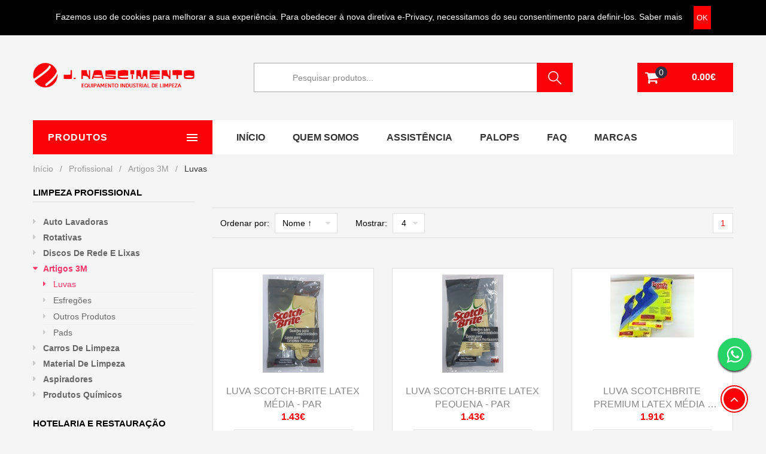

--- FILE ---
content_type: text/html; charset=utf-8
request_url: https://www.jnascimento.pt/profissional/profissional-luvas
body_size: 7275
content:
<!DOCTYPE html><html lang="pt-PT" ng-app><head><title>Luvas / Artigos 3M / Profissional // J. Nascimento</title><meta name="description" content="Luvas. Artigos 3M. Profissional. J. Nascimento - limpeza industrial e profissional." /><meta name="keywords" content="Luvas. Artigos 3M, Profissional, limpeza, produtos de limpeza, equipamentos de limpeza, limpeza industrial, limpeza profissional, loja online, Luvas, Esfregões, Pads, Outros produtos" /><meta charset="utf-8"><meta http-equiv="X-UA-Compatible" content="IE=edge"><meta name="viewport" content="width=device-width, initial-scale=1"><link rel="shortcut icon" type="image/x-icon" href="https://www.jnascimento.pt/jnascimento/favicon.png"><link rel="stylesheet" type="text/css" href="https://www.jnascimento.pt/jnascimento/css/site-eff2fd7e1c60adb4d57040372ae9ca58.css" /> <script src='https://www.google.com/recaptcha/api.js'></script><script type="text/javascript">SITE_URL = "https://www.jnascimento.pt/";</script></head><body class="cms-index-index index-opt-2"><div id="fb-root"></div><script>(function(d, s, id) { var js, fjs = d.getElementsByTagName(s)[0]; if (d.getElementById(id)) return; js = d.createElement(s); js.id = id; js.src = "//connect.facebook.net/pt_PT/sdk.js#xfbml=1&version=v2.9&appId=439929439715494"; fjs.parentNode.insertBefore(js, fjs); }(document, 'script', 'facebook-jssdk'));</script><script type="text/javascript">(function(i,s,o,g,r,a,m){i['GoogleAnalyticsObject']=r;i[r]=i[r]||function(){	(i[r].q=i[r].q||[]).push(arguments)},i[r].l=1*new Date();a=s.createElement(o),	m=s.getElementsByTagName(o)[0];a.async=1;a.src=g;m.parentNode.insertBefore(a,m)	})(window,document,'script','//www.google-analytics.com/analytics.js','ga');	ga('create', 'UA-46240767-1', 'jnascimento.pt');	ga('send', 'pageview');</script><div class="wrapper"><header class="site-header header-opt-2">  <div class="header-top"> <div id="disclaimer" class="hide">  <span>Fazemos uso de cookies para melhorar a sua experiência. Para obedecer à nova diretiva e-Privacy, necessitamos do seu consentimento para definir-los. <a style="color:white" href="https://www.jnascimento.pt/politica-privacidade">Saber mais</a></span> <button class="btn btn-primary">OK</button> </div> <div class="container">  <ul class="hotline nav-left"> <li> <span> <img class="logo-white" src="https://www.jnascimento.pt/images/logo-bola.png" alt="J. Nascimento"> <span>Limpeza industrial e profissional</span> </span> </li> <li> <span> <i class="fa fa-truck fa-flip-horizontal"></i> Entregas grátis a partir de 40&euro; (em Portugal Continental) </span> </li> </ul>  <ul class="links nav-right"> <li><a href="https://www.jnascimento.pt/utilizadores/login_ou_registar">Login / Registo</a></li> <li><a href="https://www.jnascimento.pt/ajuda">Ajuda</a></li> <li><a href="https://www.facebook.com/jnascimento.lda" target="_blank">Facebook</a></li> </ul> </div> </div>  <div class="header-content"> <div class="container"> <div class="row"> <div class="col-md-3 nav-left">  <strong class="logo"> <a href="https://www.jnascimento.pt/"> <img src="https://www.jnascimento.pt/images/template/media/index2/logo.png" alt="J. Nascimento - Equipamento Industrial de Limpeza"> </a> </strong> </div> <div class="col-md-7 nav-mind">  <div class="block-search"> <div class="block-title"> <span>Pesquisa</span> </div> <div class="block-content"> <div class="form-search form-search-header"> <form action="https://www.jnascimento.pt/pesquisa"> <div class="box-group"> <input type="text" class="form-control" placeholder="Pesquisar produtos..." autocomplete="off" name="pesquisa"> <button class="btn btn-search" type="submit"><span>pesquisar</span></button> </div> <div class="search-result-header"></div> </form> </div> </div> </div>  </div> <div class="col-md-2 nav-right">  <div class="block-minicart dropdown"> <a class="dropdown-toggle" href="javascript:void(0)" role="button" data-toggle="dropdown"> <i class="fa fa-shopping-cart"></i> <span class="counter qty"><span class="counter-number">0</span><span class="counter-label">0 <span> Itens</span></span> <span class="counter-price pull-right">0.00&euro;</span></span> </a> <div class="dropdown-menu"> <div class="minicart-content-wrapper"> <div class="subtitle text-center"> O seu carrinho está vazio </div> </div> </div> </div> </div> </div> </div> </div>   <div class=" header-nav mid-header"> <div class="container"> <div class="box-header-nav"> <span data-action="toggle-nav-cat" class="nav-toggle-menu nav-toggle-cat"><span>Catálogo</span><i aria-hidden="true" class="fa fa-bars"></i></span> <div class="block-nav-categori"> <div class="block-title"> <span>Produtos</span> </div> <div class="block-content"> <ul class="ui-categori">  <li class="parent"> <a> <span class="icon"> <img src="https://www.jnascimento.pt/images/template/icons-bright/icon-limpeza-domestica.png" alt="nav-cat"> </span> <h1 style="display: inline-block;text-transform: capitalize; font-size: 14px">Limpeza Doméstica</h1> </a> <span class="toggle-submenu"></span> <div class="submenu"> <ul class="categori-list grid"> <li class="col-sm-2 grid-item"> <strong class="title"> <a href="https://www.jnascimento.pt/limpeza-domestica/bricolage-artigos-3m">Artigos 3M</a> </strong> <ul> <li class="first"> <a href="https://www.jnascimento.pt/limpeza-domestica/bricolage-pads">Pads</a> </li> </ul> </li> <li class="col-sm-2 grid-item"> <strong class="title"> <a href="https://www.jnascimento.pt/limpeza-domestica/bricolage-carros-de-limpeza">Carros de Limpeza</a> </strong> <ul> <li class="first"> <a href="https://www.jnascimento.pt/limpeza-domestica/bricolage-lavagem">Lavagem</a> </li> </ul> </li> <li class="col-sm-2 grid-item"> <strong class="title"> <a href="https://www.jnascimento.pt/limpeza-domestica/bricolage-material-de-limpeza">Material de limpeza</a> </strong> <ul> <li class="first"> <a href="https://www.jnascimento.pt/limpeza-domestica/bricolage-panos">Panos</a> </li> <li> <a href="https://www.jnascimento.pt/limpeza-domestica/bricolage-saboneteiras-disp-papel">Saboneteiras/ Disp.Papel</a> </li> <li> <a href="https://www.jnascimento.pt/limpeza-domestica/bricolage-vassouras">Vassouras</a> </li> <li> <a href="https://www.jnascimento.pt/limpeza-domestica/bricolage-material-de-vidros">Material de vidros</a> </li> <li> <a href="https://www.jnascimento.pt/limpeza-domestica/bricolage-outros-produtos">Outros produtos</a> </li> <li> <a href="https://www.jnascimento.pt/limpeza-domestica/bricolage-contentores">Contentores</a> </li> <li> <a href="https://www.jnascimento.pt/limpeza-domestica/bricolage-baldes">Baldes</a> </li> <li> <a href="https://www.jnascimento.pt/limpeza-domestica/bricolage-pas">Pás</a> </li> <li> <a href="https://www.jnascimento.pt/limpeza-domestica/bricolage-cabos">Cabos</a> </li> <li> <a href="https://www.jnascimento.pt/limpeza-domestica/bricolage-rodos">Rodos</a> </li> <li> <a href="https://www.jnascimento.pt/limpeza-domestica/bricolage-mops-franjas">Mops/Franjas</a> </li> </ul> </li> <li class="col-sm-2 grid-item"> <strong class="title"> <a href="https://www.jnascimento.pt/limpeza-domestica/bricolage-aspiradores2">Aspiradores</a> </strong> <ul> <li class="first"> <a href="https://www.jnascimento.pt/limpeza-domestica/limpeza-domestica-sacos-aspirador">Sacos Aspirador</a> </li> <li> <a href="https://www.jnascimento.pt/limpeza-domestica/bricolage-extraccao-aspiracao">Extracção/Aspiração</a> </li> <li> <a href="https://www.jnascimento.pt/limpeza-domestica/bricolage-aspiradores">Aspiradores</a> </li> <li> <a href="https://www.jnascimento.pt/limpeza-domestica/limpeza-domestica-acessorios-diversos">Acessórios diversos</a> </li> <li> <a href="https://www.jnascimento.pt/limpeza-domestica/acessorios-maquina-lava">Acessórios para máquina LAVA</a> </li> <li> <a href="https://www.jnascimento.pt/limpeza-domestica/limpeza-domestica-filtros">Filtros</a> </li> </ul> </li> <li class="col-sm-2 grid-item"> <strong class="title"> <a href="https://www.jnascimento.pt/limpeza-domestica/bricolage-produtos-quimicos">Produtos Químicos</a> </strong> <ul> <li class="first"> <a href="https://www.jnascimento.pt/limpeza-domestica/bricolage-decapantes">Decapantes</a> </li> <li> <a href="https://www.jnascimento.pt/limpeza-domestica/bricolage-ceras-vernizes">Ceras/Vernizes</a> </li> <li> <a href="https://www.jnascimento.pt/limpeza-domestica/bricolage-outros-produtos2">Outros produtos</a> </li> <li> <a href="https://www.jnascimento.pt/limpeza-domestica/bricolage-impermeabilizantes">Impermeabilizantes</a> </li> <li> <a href="https://www.jnascimento.pt/limpeza-domestica/bricolage-detergentes">Detergentes</a> </li> </ul> </li> </ul> </div> </li>  <li class="parent"> <a> <span class="icon"> <img src="https://www.jnascimento.pt/images/template/icons-bright/icon-hotelaria-restauracao.png" alt="nav-cat"> </span> <h1 style="display: inline-block;text-transform: capitalize; font-size: 14px">Hotelaria e Restauração</h1> </a> <span class="toggle-submenu"></span> <div class="submenu"> <ul class="categori-list grid"> <li class="col-sm-2 grid-item"> <strong class="title"> <a href="https://www.jnascimento.pt/hotelaria/auto-lavadoras-hotelaria">Auto Lavadoras</a> </strong> </li> <li class="col-sm-2 grid-item"> <strong class="title"> <a href="https://www.jnascimento.pt/hotelaria/hotelaria-rotativas">Rotativas</a> </strong> </li> <li class="col-sm-2 grid-item"> <strong class="title"> <a href="https://www.jnascimento.pt/hotelaria/hotelaria-artigos-3m">Artigos 3M</a> </strong> <ul> <li class="first"> <a href="https://www.jnascimento.pt/hotelaria/hotelaria-luvas">Luvas</a> </li> <li> <a href="https://www.jnascimento.pt/hotelaria/hotelaria-outros-produtos">Outros produtos</a> </li> <li> <a href="https://www.jnascimento.pt/hotelaria/hotelaria-esfregoes">Esfregões</a> </li> <li> <a href="https://www.jnascimento.pt/hotelaria/hotelaria-pads">Pads</a> </li> </ul> </li> <li class="col-sm-2 grid-item"> <strong class="title"> <a href="https://www.jnascimento.pt/hotelaria/hotelaria-carros-de-limpeza">Carros de Limpeza / Serviço</a> </strong> <ul> <li class="first"> <a href="https://www.jnascimento.pt/hotelaria/hotelaria-lavandaria">Lavandaria</a> </li> <li> <a href="https://www.jnascimento.pt/hotelaria/hotelaria-outros-artigos">Outros artigos</a> </li> <li> <a href="https://www.jnascimento.pt/hotelaria/hotelaria-arka">Arka</a> </li> <li> <a href="https://www.jnascimento.pt/hotelaria/hotelaria-restauracao">Restauração</a> </li> <li> <a href="https://www.jnascimento.pt/hotelaria/hotelaria-morgan">Morgan</a> </li> <li> <a href="https://www.jnascimento.pt/hotelaria/hotelaria-alpha">Alpha</a> </li> <li> <a href="https://www.jnascimento.pt/hotelaria/hotelaria-lavagem">Lavagem</a> </li> <li> <a href="https://www.jnascimento.pt/hotelaria/hotelaria-multi-uso">Multi-uso</a> </li> <li> <a href="https://www.jnascimento.pt/hotelaria/hotelaria-elegance">Elegance</a> </li> <li> <a href="https://www.jnascimento.pt/hotelaria/hotelaria-emotion">Emotion</a> </li> </ul> </li> <li class="col-sm-2 grid-item"> <strong class="title"> <a href="https://www.jnascimento.pt/hotelaria/hotelaria-material-de-limpeza">Material de limpeza</a> </strong> <ul> <li class="first"> <a href="https://www.jnascimento.pt/hotelaria/hotelaria-vassouras">Vassouras</a> </li> <li> <a href="https://www.jnascimento.pt/hotelaria/hotelaria-outros-produtos2">Outros produtos</a> </li> <li> <a href="https://www.jnascimento.pt/hotelaria/hotelaria-contentores">Contentores</a> </li> <li> <a href="https://www.jnascimento.pt/hotelaria/hotelaria-cabos">Cabos</a> </li> <li> <a href="https://www.jnascimento.pt/hotelaria/hotelaria-rodos">Rodos</a> </li> <li> <a href="https://www.jnascimento.pt/hotelaria/hotelaria-mops-franjas">Mops/Franjas</a> </li> <li> <a href="https://www.jnascimento.pt/hotelaria/hotelaria-pas">Pás</a> </li> <li> <a href="https://www.jnascimento.pt/hotelaria/hotelaria-saboneteiras-disp-papel">Saboneteiras/ Disp.Papel</a> </li> </ul> </li> <li class="col-sm-2 grid-item"> <strong class="title"> <a href="https://www.jnascimento.pt/hotelaria/hotelaria-aspiradores2">Aspiradores</a> </strong> <ul> <li class="first"> <a href="https://www.jnascimento.pt/hotelaria/hotelaria-sacos-aspirador">Sacos Aspirador</a> </li> <li> <a href="https://www.jnascimento.pt/hotelaria/hotelaria-extraccao-aspiracao">Extracção/Aspiração</a> </li> <li> <a href="https://www.jnascimento.pt/hotelaria/hotelaria-aspiradores">Aspiradores</a> </li> <li> <a href="https://www.jnascimento.pt/hotelaria/hotelaria-acessorios-diversos">Acessórios diversos</a> </li> <li> <a href="https://www.jnascimento.pt/hotelaria/hotelaria-motores">Motores</a> </li> </ul> </li> <li class="col-sm-2 grid-item"> <strong class="title"> <a href="https://www.jnascimento.pt/hotelaria/hotelaria-produtos-quimicos">Produtos Químicos</a> </strong> <ul> <li class="first"> <a href="https://www.jnascimento.pt/hotelaria/hotelaria-ceras-vernizes">Ceras/Vernizes</a> </li> <li> <a href="https://www.jnascimento.pt/hotelaria/hotelaria-decapantes">Decapantes</a> </li> <li> <a href="https://www.jnascimento.pt/hotelaria/hotelaria-outros-produtos3">Outros produtos</a> </li> <li> <a href="https://www.jnascimento.pt/hotelaria/hotelaria-impermeabilizantes">Impermeabilizantes</a> </li> <li> <a href="https://www.jnascimento.pt/hotelaria/hotelaria-detergentes">Detergentes</a> </li> </ul> </li> </ul> </div> </li>  <li class="parent"> <a> <span class="icon"> <img src="https://www.jnascimento.pt/images/template/icons-bright/icon-limpeza-profissional.png" alt="nav-cat"> </span> <h1 style="display: inline-block;text-transform: capitalize; font-size: 14px">Limpeza Profissional</h1> </a> <span class="toggle-submenu"></span> <div class="submenu"> <ul class="categori-list grid"> <li class="col-sm-3 grid-item"> <strong class="title"> <a href="https://www.jnascimento.pt/profissional/auto-lavadoras-profissionais">Auto Lavadoras</a> </strong> </li> <li class="col-sm-3 grid-item"> <strong class="title"> <a href="https://www.jnascimento.pt/profissional/profissional-rotativas">Rotativas</a> </strong> </li> <li class="col-sm-3 grid-item"> <strong class="title"> <a href="https://www.jnascimento.pt/profissional/profissional-discos-de-rede-e-lixas">Discos de rede e Lixas</a> </strong> <ul> <li class="first"> <a href="https://www.jnascimento.pt/profissional/profissional-discos-dupla-face">Discos dupla face</a> </li> <li> <a href="https://www.jnascimento.pt/profissional/profissional-discos-de-rede">Discos de Rede</a> </li> </ul> </li> <li class="col-sm-3 grid-item"> <strong class="title"> <a href="https://www.jnascimento.pt/profissional/profissional-artigos-3m">Artigos 3M</a> </strong> <ul> <li class="first"> <a href="https://www.jnascimento.pt/profissional/profissional-luvas">Luvas</a> </li> <li> <a href="https://www.jnascimento.pt/profissional/profissional-esfregoes">Esfregões</a> </li> <li> <a href="https://www.jnascimento.pt/profissional/profissional-outros-produtos">Outros produtos</a> </li> <li> <a href="https://www.jnascimento.pt/profissional/profissional-pads">Pads</a> </li> </ul> </li> <li class="col-sm-3 grid-item"> <strong class="title"> <a href="https://www.jnascimento.pt/profissional/profissional-carros-de-limpeza">Carros de Limpeza</a> </strong> <ul> <li class="first"> <a href="https://www.jnascimento.pt/profissional/profissional-lavandaria">Lavandaria</a> </li> <li> <a href="https://www.jnascimento.pt/profissional/profissional-arka">Arka</a> </li> <li> <a href="https://www.jnascimento.pt/profissional/profissional-outros-artigos">Outros artigos</a> </li> <li> <a href="https://www.jnascimento.pt/profissional/profissional-restauracao">Restauração</a> </li> <li> <a href="https://www.jnascimento.pt/profissional/profissional-morgan">Morgan</a> </li> <li> <a href="https://www.jnascimento.pt/profissional/profissional-alpha">Alpha</a> </li> <li> <a href="https://www.jnascimento.pt/profissional/profissional-lavagem">Lavagem</a> </li> <li> <a href="https://www.jnascimento.pt/profissional/profissional-multi-uso">Multi-uso</a> </li> </ul> </li> <li class="col-sm-3 grid-item"> <strong class="title"> <a href="https://www.jnascimento.pt/profissional/profissional-material-de-limpeza">Material de limpeza</a> </strong> <ul> <li class="first"> <a href="https://www.jnascimento.pt/profissional/profissional-material-de-vidros">Material de vidros</a> </li> <li> <a href="https://www.jnascimento.pt/profissional/profissional-saboneteiras-disp-papel">Saboneteiras/ Disp.Papel</a> </li> <li> <a href="https://www.jnascimento.pt/profissional/profissional-panos">Panos</a> </li> <li> <a href="https://www.jnascimento.pt/profissional/profissional-baldes">Baldes</a> </li> <li> <a href="https://www.jnascimento.pt/profissional/profissional-vassouras">Vassouras</a> </li> <li> <a href="https://www.jnascimento.pt/profissional/profissional-outros-produtos2">Outros produtos</a> </li> <li> <a href="https://www.jnascimento.pt/profissional/profissional-cabos">Cabos</a> </li> <li> <a href="https://www.jnascimento.pt/profissional/profissional-rodos">Rodos</a> </li> <li> <a href="https://www.jnascimento.pt/profissional/profissional-mops-franjas">Mops/Franjas</a> </li> <li> <a href="https://www.jnascimento.pt/profissional/profissional-pas">Pás</a> </li> </ul> </li> <li class="col-sm-3 grid-item"> <strong class="title"> <a href="https://www.jnascimento.pt/profissional/profissional-aspiradores">Aspiradores</a> </strong> <ul> <li class="first"> <a href="https://www.jnascimento.pt/profissional/profissional-extraccao-aspiracao">Extracção/Aspiração</a> </li> <li> <a href="https://www.jnascimento.pt/profissional/profissional-aspiradores2">Aspiradores</a> </li> <li> <a href="https://www.jnascimento.pt/profissional/motores">Motores</a> </li> <li> <a href="https://www.jnascimento.pt/profissional/profissional-acessorios-diversos">Acessórios diversos</a> </li> <li> <a href="https://www.jnascimento.pt/profissional/limpeza-profissional-sacos-aspirador">Sacos Aspirador</a> </li> <li> <a href="https://www.jnascimento.pt/profissional/filtros">Filtros</a> </li> </ul> </li> <li class="col-sm-3 grid-item"> <strong class="title"> <a href="https://www.jnascimento.pt/profissional/profissional-produtos-quimicos">Produtos Químicos</a> </strong> <ul> <li class="first"> <a href="https://www.jnascimento.pt/profissional/profissional-decapantes">Decapantes</a> </li> <li> <a href="https://www.jnascimento.pt/profissional/profissional-detergentes">Detergentes</a> </li> <li> <a href="https://www.jnascimento.pt/profissional/profissional-ceras-vernizes">Ceras/Vernizes</a> </li> <li> <a href="https://www.jnascimento.pt/profissional/profissional-outros-produtos3">Outros produtos</a> </li> <li> <a href="https://www.jnascimento.pt/profissional/profissional-impermeabilizantes">Impermeabilizantes</a> </li> </ul> </li> </ul> </div> </li></ul> </div> </div>  <div class="block-nav-menu"> <ul class="ui-menu"> <li> <a href="https://www.jnascimento.pt/">Início</a> </li> <li> <a href="https://www.jnascimento.pt/quem-somos">Quem Somos</a> </li> <li> <a href="https://www.jnascimento.pt/assistencia">Assistência</a> </li> <li> <a href="https://www.jnascimento.pt/equipamento-e-material-limpeza-palop">PALOPs</a> </li> <li> <a href="https://www.jnascimento.pt/faq">FAQ</a> </li> <li> <a href="https://www.jnascimento.pt/marcas">Marcas</a> </li> </ul> </div> <span data-action="toggle-nav" class="nav-toggle-menu"><span>Menu</span><i aria-hidden="true" class="fa fa-bars"></i></span>  <div class="block-minicart dropdown"> <a class="dropdown-toggle" href="javascript:void(0)" role="button" data-toggle="dropdown"> <span class="cart-icon"></span> </a> <div class="dropdown-menu"> <div class="minicart-content-wrapper"> <div class="subtitle text-center"> O seu carrinho está vazio </div> </div> </div> </div> <div class="block-search"> <div class="block-title"> <span>Pesquisa</span> </div> <div class="block-content"> <div class="form-search"> <form action="https://www.jnascimento.pt/pesquisa"> <div class="box-group"> <input type="text" class="form-control" name="pesquisa" placeholder="Pesquisar produtos..."> <button class="btn btn-search" type="submit"><span>pesquisar</span></button> </div> </form> </div> </div> </div> <div class="dropdown setting"> <a data-toggle="dropdown" role="button" href="javascript:void(0)" class="dropdown-toggle"> <span>Definições</span> <i aria-hidden="true" class="fa fa-user"></i> </a> <div class="dropdown-menu"> <ul class="account"> <li><a href="https://www.jnascimento.pt/utilizadores/login_ou_registar">Login/Registo</a></li> </ul> </div> </div> </div> </div> </div></header><main class="site-main"><script> var body = document.querySelector('body'); $(document).ready(function(){ $('[data-toggle="tooltip"]').tooltip(); });</script><main class="site-main"> <div class="columns container">  <div class="row"> <div class="col-lg-12 col-md-12"> <div class="breadcrumb-page"> <ol class="breadcrumb breadbrumb-categorias"> <li><a href="https://www.jnascimento.pt/">In&iacute;cio </a></li> <li><a href="https://www.jnascimento.pt/profissional">Profissional</a> </li> <li> <a href="https://www.jnascimento.pt/profissional/profissional-artigos-3m">Artigos 3M</a> </li> <li><span>Luvas</span></li> </ol> </div> </div> <div class="col-md-3 col-sidebar"> <div class="block-sidebar block-sidebar-categorie"> <div class="block-title"> <strong>Limpeza Profissional</strong> </div> <div class="block-content"> <ul class="items"> <li class="parent"> <strong class="title"><a href="javascript:void(0)">Auto Lavadoras</a></strong> <span class="toggle-submenu"></span>  </li> <li class="parent"> <strong class="title"><a href="javascript:void(0)">Rotativas</a></strong> <span class="toggle-submenu"></span>  </li> <li class="parent"> <strong class="title"><a href="javascript:void(0)">Discos de rede e Lixas</a></strong> <span class="toggle-submenu"></span>  <ul class="subcategory"> <li class="first" > <a id="sidebar-profissional-discos-dupla-face" href="https://www.jnascimento.pt/profissional/profissional-discos-dupla-face">Discos dupla face </a> </li> <li > <a id="sidebar-profissional-discos-de-rede" href="https://www.jnascimento.pt/profissional/profissional-discos-de-rede">Discos de Rede </a> </li> </ul> </li> <li class="parent"> <strong class="title"><a href="javascript:void(0)">Artigos 3M</a></strong> <span class="toggle-submenu"></span>  <ul class="subcategory"> <li class="first" > <a id="sidebar-profissional-luvas" href="https://www.jnascimento.pt/profissional/profissional-luvas">Luvas </a> </li> <li > <a id="sidebar-profissional-esfregoes" href="https://www.jnascimento.pt/profissional/profissional-esfregoes">Esfregões </a> </li> <li > <a id="sidebar-profissional-outros-produtos" href="https://www.jnascimento.pt/profissional/profissional-outros-produtos">Outros produtos </a> </li> <li > <a id="sidebar-profissional-pads" href="https://www.jnascimento.pt/profissional/profissional-pads">Pads </a> </li> </ul> </li> <li class="parent"> <strong class="title"><a href="javascript:void(0)">Carros de Limpeza</a></strong> <span class="toggle-submenu"></span>  <ul class="subcategory"> <li class="first" > <a id="sidebar-profissional-lavandaria" href="https://www.jnascimento.pt/profissional/profissional-lavandaria">Lavandaria </a> </li> <li > <a id="sidebar-profissional-arka" href="https://www.jnascimento.pt/profissional/profissional-arka">Arka </a> </li> <li > <a id="sidebar-profissional-outros-artigos" href="https://www.jnascimento.pt/profissional/profissional-outros-artigos">Outros artigos </a> </li> <li > <a id="sidebar-profissional-restauracao" href="https://www.jnascimento.pt/profissional/profissional-restauracao">Restauração </a> </li> <li > <a id="sidebar-profissional-morgan" href="https://www.jnascimento.pt/profissional/profissional-morgan">Morgan </a> </li> <li > <a id="sidebar-profissional-alpha" href="https://www.jnascimento.pt/profissional/profissional-alpha">Alpha </a> </li> <li > <a id="sidebar-profissional-lavagem" href="https://www.jnascimento.pt/profissional/profissional-lavagem">Lavagem </a> </li> <li > <a id="sidebar-profissional-multi-uso" href="https://www.jnascimento.pt/profissional/profissional-multi-uso">Multi-uso </a> </li> </ul> </li> <li class="parent"> <strong class="title"><a href="javascript:void(0)">Material de limpeza</a></strong> <span class="toggle-submenu"></span>  <ul class="subcategory"> <li class="first" > <a id="sidebar-profissional-material-de-vidros" href="https://www.jnascimento.pt/profissional/profissional-material-de-vidros">Material de vidros </a> </li> <li > <a id="sidebar-profissional-saboneteiras-disp-papel" href="https://www.jnascimento.pt/profissional/profissional-saboneteiras-disp-papel">Saboneteiras/ Disp.Papel </a> </li> <li > <a id="sidebar-profissional-panos" href="https://www.jnascimento.pt/profissional/profissional-panos">Panos </a> </li> <li > <a id="sidebar-profissional-baldes" href="https://www.jnascimento.pt/profissional/profissional-baldes">Baldes </a> </li> <li > <a id="sidebar-profissional-vassouras" href="https://www.jnascimento.pt/profissional/profissional-vassouras">Vassouras </a> </li> <li > <a id="sidebar-profissional-outros-produtos2" href="https://www.jnascimento.pt/profissional/profissional-outros-produtos2">Outros produtos </a> </li> <li > <a id="sidebar-profissional-cabos" href="https://www.jnascimento.pt/profissional/profissional-cabos">Cabos </a> </li> <li > <a id="sidebar-profissional-rodos" href="https://www.jnascimento.pt/profissional/profissional-rodos">Rodos </a> </li> <li > <a id="sidebar-profissional-mops-franjas" href="https://www.jnascimento.pt/profissional/profissional-mops-franjas">Mops/Franjas </a> </li> <li > <a id="sidebar-profissional-pas" href="https://www.jnascimento.pt/profissional/profissional-pas">Pás </a> </li> </ul> </li> <li class="parent"> <strong class="title"><a href="javascript:void(0)">Aspiradores</a></strong> <span class="toggle-submenu"></span>  <ul class="subcategory"> <li class="first" > <a id="sidebar-profissional-extraccao-aspiracao" href="https://www.jnascimento.pt/profissional/profissional-extraccao-aspiracao">Extracção/Aspiração </a> </li> <li > <a id="sidebar-profissional-aspiradores2" href="https://www.jnascimento.pt/profissional/profissional-aspiradores2">Aspiradores </a> </li> <li > <a id="sidebar-motores" href="https://www.jnascimento.pt/profissional/motores">Motores </a> </li> <li > <a id="sidebar-profissional-acessorios-diversos" href="https://www.jnascimento.pt/profissional/profissional-acessorios-diversos">Acessórios diversos </a> </li> <li > <a id="sidebar-limpeza-profissional-sacos-aspirador" href="https://www.jnascimento.pt/profissional/limpeza-profissional-sacos-aspirador">Sacos Aspirador </a> </li> <li > <a id="sidebar-filtros" href="https://www.jnascimento.pt/profissional/filtros">Filtros </a> </li> </ul> </li> <li class="parent"> <strong class="title"><a href="javascript:void(0)">Produtos Químicos</a></strong> <span class="toggle-submenu"></span>  <ul class="subcategory"> <li class="first" > <a id="sidebar-profissional-decapantes" href="https://www.jnascimento.pt/profissional/profissional-decapantes">Decapantes </a> </li> <li > <a id="sidebar-profissional-detergentes" href="https://www.jnascimento.pt/profissional/profissional-detergentes">Detergentes </a> </li> <li > <a id="sidebar-profissional-ceras-vernizes" href="https://www.jnascimento.pt/profissional/profissional-ceras-vernizes">Ceras/Vernizes </a> </li> <li > <a id="sidebar-profissional-outros-produtos3" href="https://www.jnascimento.pt/profissional/profissional-outros-produtos3">Outros produtos </a> </li> <li > <a id="sidebar-profissional-impermeabilizantes" href="https://www.jnascimento.pt/profissional/profissional-impermeabilizantes">Impermeabilizantes </a> </li> </ul> </li> </ul> </div> <br> <div class="block-title"> <strong>Hotelaria e Restauração</strong> </div> <div class="block-content"> <ul class="items"> <li class="parent"> <strong class="title"><a href="javascript:void(0)">Auto Lavadoras</a></strong> <span class="toggle-submenu"></span>  </li> <li class="parent"> <strong class="title"><a href="javascript:void(0)">Rotativas</a></strong> <span class="toggle-submenu"></span>  </li> <li class="parent"> <strong class="title"><a href="javascript:void(0)">Artigos 3M</a></strong> <span class="toggle-submenu"></span>  <ul class="subcategory"> <li class="first" > <a id="sidebar-hotelaria-luvas" href="https://www.jnascimento.pt/hotelaria/hotelaria-luvas">Luvas </a> </li> <li > <a id="sidebar-hotelaria-outros-produtos" href="https://www.jnascimento.pt/hotelaria/hotelaria-outros-produtos">Outros produtos </a> </li> <li > <a id="sidebar-hotelaria-esfregoes" href="https://www.jnascimento.pt/hotelaria/hotelaria-esfregoes">Esfregões </a> </li> <li > <a id="sidebar-hotelaria-pads" href="https://www.jnascimento.pt/hotelaria/hotelaria-pads">Pads </a> </li> </ul> </li> <li class="parent"> <strong class="title"><a href="javascript:void(0)">Carros de Limpeza / Serviço</a></strong> <span class="toggle-submenu"></span>  <ul class="subcategory"> <li class="first" > <a id="sidebar-hotelaria-lavandaria" href="https://www.jnascimento.pt/hotelaria/hotelaria-lavandaria">Lavandaria </a> </li> <li > <a id="sidebar-hotelaria-outros-artigos" href="https://www.jnascimento.pt/hotelaria/hotelaria-outros-artigos">Outros artigos </a> </li> <li > <a id="sidebar-hotelaria-arka" href="https://www.jnascimento.pt/hotelaria/hotelaria-arka">Arka </a> </li> <li > <a id="sidebar-hotelaria-restauracao" href="https://www.jnascimento.pt/hotelaria/hotelaria-restauracao">Restauração </a> </li> <li > <a id="sidebar-hotelaria-morgan" href="https://www.jnascimento.pt/hotelaria/hotelaria-morgan">Morgan </a> </li> <li > <a id="sidebar-hotelaria-alpha" href="https://www.jnascimento.pt/hotelaria/hotelaria-alpha">Alpha </a> </li> <li > <a id="sidebar-hotelaria-lavagem" href="https://www.jnascimento.pt/hotelaria/hotelaria-lavagem">Lavagem </a> </li> <li > <a id="sidebar-hotelaria-multi-uso" href="https://www.jnascimento.pt/hotelaria/hotelaria-multi-uso">Multi-uso </a> </li> <li > <a id="sidebar-hotelaria-elegance" href="https://www.jnascimento.pt/hotelaria/hotelaria-elegance">Elegance </a> </li> <li > <a id="sidebar-hotelaria-emotion" href="https://www.jnascimento.pt/hotelaria/hotelaria-emotion">Emotion </a> </li> </ul> </li> <li class="parent"> <strong class="title"><a href="javascript:void(0)">Material de limpeza</a></strong> <span class="toggle-submenu"></span>  <ul class="subcategory"> <li class="first" > <a id="sidebar-hotelaria-vassouras" href="https://www.jnascimento.pt/hotelaria/hotelaria-vassouras">Vassouras </a> </li> <li > <a id="sidebar-hotelaria-outros-produtos2" href="https://www.jnascimento.pt/hotelaria/hotelaria-outros-produtos2">Outros produtos </a> </li> <li > <a id="sidebar-hotelaria-contentores" href="https://www.jnascimento.pt/hotelaria/hotelaria-contentores">Contentores </a> </li> <li > <a id="sidebar-hotelaria-cabos" href="https://www.jnascimento.pt/hotelaria/hotelaria-cabos">Cabos </a> </li> <li > <a id="sidebar-hotelaria-rodos" href="https://www.jnascimento.pt/hotelaria/hotelaria-rodos">Rodos </a> </li> <li > <a id="sidebar-hotelaria-mops-franjas" href="https://www.jnascimento.pt/hotelaria/hotelaria-mops-franjas">Mops/Franjas </a> </li> <li > <a id="sidebar-hotelaria-pas" href="https://www.jnascimento.pt/hotelaria/hotelaria-pas">Pás </a> </li> <li > <a id="sidebar-hotelaria-saboneteiras-disp-papel" href="https://www.jnascimento.pt/hotelaria/hotelaria-saboneteiras-disp-papel">Saboneteiras/ Disp.Papel </a> </li> </ul> </li> <li class="parent"> <strong class="title"><a href="javascript:void(0)">Aspiradores</a></strong> <span class="toggle-submenu"></span>  <ul class="subcategory"> <li class="first" > <a id="sidebar-hotelaria-sacos-aspirador" href="https://www.jnascimento.pt/hotelaria/hotelaria-sacos-aspirador">Sacos Aspirador </a> </li> <li > <a id="sidebar-hotelaria-extraccao-aspiracao" href="https://www.jnascimento.pt/hotelaria/hotelaria-extraccao-aspiracao">Extracção/Aspiração </a> </li> <li > <a id="sidebar-hotelaria-aspiradores" href="https://www.jnascimento.pt/hotelaria/hotelaria-aspiradores">Aspiradores </a> </li> <li > <a id="sidebar-hotelaria-acessorios-diversos" href="https://www.jnascimento.pt/hotelaria/hotelaria-acessorios-diversos">Acessórios diversos </a> </li> <li > <a id="sidebar-hotelaria-motores" href="https://www.jnascimento.pt/hotelaria/hotelaria-motores">Motores </a> </li> </ul> </li> <li class="parent"> <strong class="title"><a href="javascript:void(0)">Produtos Químicos</a></strong> <span class="toggle-submenu"></span>  <ul class="subcategory"> <li class="first" > <a id="sidebar-hotelaria-ceras-vernizes" href="https://www.jnascimento.pt/hotelaria/hotelaria-ceras-vernizes">Ceras/Vernizes </a> </li> <li > <a id="sidebar-hotelaria-decapantes" href="https://www.jnascimento.pt/hotelaria/hotelaria-decapantes">Decapantes </a> </li> <li > <a id="sidebar-hotelaria-outros-produtos3" href="https://www.jnascimento.pt/hotelaria/hotelaria-outros-produtos3">Outros produtos </a> </li> <li > <a id="sidebar-hotelaria-impermeabilizantes" href="https://www.jnascimento.pt/hotelaria/hotelaria-impermeabilizantes">Impermeabilizantes </a> </li> <li > <a id="sidebar-hotelaria-detergentes" href="https://www.jnascimento.pt/hotelaria/hotelaria-detergentes">Detergentes </a> </li> </ul> </li> </ul> </div> <br> <div class="block-title"> <strong>Limpeza Doméstica</strong> </div> <div class="block-content"> <ul class="items"> <li class="parent"> <strong class="title"><a href="javascript:void(0)">Artigos 3M</a></strong> <span class="toggle-submenu"></span>  <ul class="subcategory"> <li class="first" > <a id="sidebar-bricolage-pads" href="https://www.jnascimento.pt/limpeza-domestica/bricolage-pads">Pads </a> </li> </ul> </li> <li class="parent"> <strong class="title"><a href="javascript:void(0)">Carros de Limpeza</a></strong> <span class="toggle-submenu"></span>  <ul class="subcategory"> <li class="first" > <a id="sidebar-bricolage-lavagem" href="https://www.jnascimento.pt/limpeza-domestica/bricolage-lavagem">Lavagem </a> </li> </ul> </li> <li class="parent"> <strong class="title"><a href="javascript:void(0)">Material de limpeza</a></strong> <span class="toggle-submenu"></span>  <ul class="subcategory"> <li class="first" > <a id="sidebar-bricolage-panos" href="https://www.jnascimento.pt/limpeza-domestica/bricolage-panos">Panos </a> </li> <li > <a id="sidebar-bricolage-saboneteiras-disp-papel" href="https://www.jnascimento.pt/limpeza-domestica/bricolage-saboneteiras-disp-papel">Saboneteiras/ Disp.Papel </a> </li> <li > <a id="sidebar-bricolage-vassouras" href="https://www.jnascimento.pt/limpeza-domestica/bricolage-vassouras">Vassouras </a> </li> <li > <a id="sidebar-bricolage-material-de-vidros" href="https://www.jnascimento.pt/limpeza-domestica/bricolage-material-de-vidros">Material de vidros </a> </li> <li > <a id="sidebar-bricolage-outros-produtos" href="https://www.jnascimento.pt/limpeza-domestica/bricolage-outros-produtos">Outros produtos </a> </li> <li > <a id="sidebar-bricolage-contentores" href="https://www.jnascimento.pt/limpeza-domestica/bricolage-contentores">Contentores </a> </li> <li > <a id="sidebar-bricolage-baldes" href="https://www.jnascimento.pt/limpeza-domestica/bricolage-baldes">Baldes </a> </li> <li > <a id="sidebar-bricolage-pas" href="https://www.jnascimento.pt/limpeza-domestica/bricolage-pas">Pás </a> </li> <li > <a id="sidebar-bricolage-cabos" href="https://www.jnascimento.pt/limpeza-domestica/bricolage-cabos">Cabos </a> </li> <li > <a id="sidebar-bricolage-rodos" href="https://www.jnascimento.pt/limpeza-domestica/bricolage-rodos">Rodos </a> </li> <li > <a id="sidebar-bricolage-mops-franjas" href="https://www.jnascimento.pt/limpeza-domestica/bricolage-mops-franjas">Mops/Franjas </a> </li> </ul> </li> <li class="parent"> <strong class="title"><a href="javascript:void(0)">Aspiradores</a></strong> <span class="toggle-submenu"></span>  <ul class="subcategory"> <li class="first" > <a id="sidebar-limpeza-domestica-sacos-aspirador" href="https://www.jnascimento.pt/limpeza-domestica/limpeza-domestica-sacos-aspirador">Sacos Aspirador </a> </li> <li > <a id="sidebar-bricolage-extraccao-aspiracao" href="https://www.jnascimento.pt/limpeza-domestica/bricolage-extraccao-aspiracao">Extracção/Aspiração </a> </li> <li > <a id="sidebar-bricolage-aspiradores" href="https://www.jnascimento.pt/limpeza-domestica/bricolage-aspiradores">Aspiradores </a> </li> <li > <a id="sidebar-limpeza-domestica-acessorios-diversos" href="https://www.jnascimento.pt/limpeza-domestica/limpeza-domestica-acessorios-diversos">Acessórios diversos </a> </li> <li > <a id="sidebar-acessorios-maquina-lava" href="https://www.jnascimento.pt/limpeza-domestica/acessorios-maquina-lava">Acessórios para máquina LAVA </a> </li> <li > <a id="sidebar-limpeza-domestica-filtros" href="https://www.jnascimento.pt/limpeza-domestica/limpeza-domestica-filtros">Filtros </a> </li> </ul> </li> <li class="parent"> <strong class="title"><a href="javascript:void(0)">Produtos Químicos</a></strong> <span class="toggle-submenu"></span>  <ul class="subcategory"> <li class="first" > <a id="sidebar-bricolage-decapantes" href="https://www.jnascimento.pt/limpeza-domestica/bricolage-decapantes">Decapantes </a> </li> <li > <a id="sidebar-bricolage-ceras-vernizes" href="https://www.jnascimento.pt/limpeza-domestica/bricolage-ceras-vernizes">Ceras/Vernizes </a> </li> <li > <a id="sidebar-bricolage-outros-produtos2" href="https://www.jnascimento.pt/limpeza-domestica/bricolage-outros-produtos2">Outros produtos </a> </li> <li > <a id="sidebar-bricolage-impermeabilizantes" href="https://www.jnascimento.pt/limpeza-domestica/bricolage-impermeabilizantes">Impermeabilizantes </a> </li> <li > <a id="sidebar-bricolage-detergentes" href="https://www.jnascimento.pt/limpeza-domestica/bricolage-detergentes">Detergentes </a> </li> </ul> </li> </ul> </div></div> </div> <div class="col-lg-9 col-md-9 col-main"> <div class=" toolbar-products toolbar-top"> <div class="toolbar-option"> <div class="toolbar-sorter "> <label class="label">Ordenar por:</label> <select class="sorter-options form-control" onchange="window.location=this.value"> <option selected="selected" value="https://www.jnascimento.pt/categoria/profissional-luvas?categoria=profissional-luvas&page=0&num_vis=12&order_by=nome__ASC"> Nome ↑ </option> <option value="https://www.jnascimento.pt/categoria/profissional-luvas?categoria=profissional-luvas&page=0&num_vis=12&order_by=nome__DESC"> Nome ↓ </option> <option value="https://www.jnascimento.pt/categoria/profissional-luvas?categoria=profissional-luvas&page=0&num_vis=12&order_by=preco__ASC"> Preço ↑ </option> <option value="https://www.jnascimento.pt/categoria/profissional-luvas?categoria=profissional-luvas&page=0&num_vis=12&order_by=preco__DESC"> Preço ↓ </option> </select> </div> <div class="toolbar-limiter"> <label class="label"> <span>Mostrar:</span> </label> <select class="limiter-options form-control" onchange="window.location=this.value"> <option value="https://www.jnascimento.pt/categoria/profissional-luvas?categoria=profissional-luvas&page=0&num_vis=12" selected="selected" >4</option> </select> </div> </div> <ul class="pagination"> <li class=" active"> <a href="https://www.jnascimento.pt/categoria/profissional-luvas?categoria=profissional-luvas&page=0&num_vis=12"><span>1</span></a> </li> </ul> </div> <div class="products products-grid"> <ol class="product-items row"> <li class="col-sm-4 product-item product-item-opt-0"> <form action="https://www.jnascimento.pt/carrinho/adicionar_um/luva-scoth-brite-latex-media-par?return=https%3A%2F%2Fwww.jnascimento.pt%2Fprofissional%2Fprofissional-luvas" method="post"> <input type="hidden" name="qty" value="1"/> <div class="product-item-info"> <div class="product-item-photo product-categoria-size"> <a href="https://www.jnascimento.pt/profissional/luva-scoth-brite-latex-media-par/luva-scoth-brite-latex-media-par" class="product-item-img"> <img src="https://www.jnascimento.pt/client_files/images/03.5126102P.jpg" alt="LUVA SCOTCH-BRITE LATEX MÉDIA - PAR" style=" "/> </a> </div> <div class="product-item-detail text-center"> <strong class="product-item-name"> <a href="https://www.jnascimento.pt/profissional/luva-scoth-brite-latex-media-par/luva-scoth-brite-latex-media-par"> LUVA SCOTCH-BRITE LATEX MÉDIA - PAR </a> </strong> <div class="product-item-price" data-toggle="tooltip" title=""> <span class="price">1.43€</span> </div> </div> <div class="product-item-actions text-center"> <button class="btn btn-cart" type="submit" title="Adicionar ao Carrinho" name="cart-add"><span>Adicionar ao Carrinho</span></button> </div> </div> </form> </li> <li class="col-sm-4 product-item product-item-opt-0"> <form action="https://www.jnascimento.pt/carrinho/adicionar_um/luva-scotch-brite-latex-pequena-par?return=https%3A%2F%2Fwww.jnascimento.pt%2Fprofissional%2Fprofissional-luvas" method="post"> <input type="hidden" name="qty" value="1"/> <div class="product-item-info"> <div class="product-item-photo product-categoria-size"> <a href="https://www.jnascimento.pt/profissional/luva-scotch-brite-latex-pequena-par/luva-scotch-brite-latex-pequena-par" class="product-item-img"> <img src="https://www.jnascimento.pt/client_files/images/03.5126001P.jpg" alt="LUVA SCOTCH-BRITE LATEX PEQUENA - PAR" style=" "/> </a> </div> <div class="product-item-detail text-center"> <strong class="product-item-name"> <a href="https://www.jnascimento.pt/profissional/luva-scotch-brite-latex-pequena-par/luva-scotch-brite-latex-pequena-par"> LUVA SCOTCH-BRITE LATEX PEQUENA - PAR </a> </strong> <div class="product-item-price" data-toggle="tooltip" title=""> <span class="price">1.43€</span> </div> </div> <div class="product-item-actions text-center"> <button class="btn btn-cart" type="submit" title="Adicionar ao Carrinho" name="cart-add"><span>Adicionar ao Carrinho</span></button> </div> </div> </form> </li> <li class="col-sm-4 product-item product-item-opt-0"> <form action="https://www.jnascimento.pt/carrinho/adicionar_um/luva-latex-acetinado-media-par?return=https%3A%2F%2Fwww.jnascimento.pt%2Fprofissional%2Fprofissional-luvas" method="post"> <input type="hidden" name="qty" value="1"/> <div class="product-item-info"> <div class="product-item-photo product-categoria-size"> <a href="https://www.jnascimento.pt/profissional/luva-latex-acetinado-media-par/luva-latex-acetinado-media-par" class="product-item-img"> <img src="https://www.jnascimento.pt/client_files/images/produtos/035126101(MINI).jpg" alt="LUVA SCOTCHBRITE PREMIUM LATEX MÉDIA - PAR" style=" "/> </a> </div> <div class="product-item-detail text-center"> <strong class="product-item-name"> <a href="https://www.jnascimento.pt/profissional/luva-latex-acetinado-media-par/luva-latex-acetinado-media-par"> LUVA SCOTCHBRITE PREMIUM LATEX MÉDIA - PAR </a> </strong> <div class="product-item-price" data-toggle="tooltip" title=""> <span class="price">1.91€</span> </div> </div> <div class="product-item-actions text-center"> <button class="btn btn-cart" type="submit" title="Adicionar ao Carrinho" name="cart-add"><span>Adicionar ao Carrinho</span></button> </div> </div> </form> </li> <li class="col-sm-4 product-item product-item-opt-0"> <form action="https://www.jnascimento.pt/carrinho/adicionar_um/luva-latex-acetinado-pequena-par?return=https%3A%2F%2Fwww.jnascimento.pt%2Fprofissional%2Fprofissional-luvas" method="post"> <input type="hidden" name="qty" value="1"/> <div class="product-item-info"> <div class="product-item-photo product-categoria-size"> <a href="https://www.jnascimento.pt/profissional/luva-latex-acetinado-pequena-par/luva-latex-acetinado-pequena-par" class="product-item-img"> <img src="https://www.jnascimento.pt/client_files/images/produtos/035126101(MINI).jpg" alt="LUVA SCOTCHBRITE PREMIUM LATEX PEQUENA - PAR" style=" "/> </a> </div> <div class="product-item-detail text-center"> <strong class="product-item-name"> <a href="https://www.jnascimento.pt/profissional/luva-latex-acetinado-pequena-par/luva-latex-acetinado-pequena-par"> LUVA SCOTCHBRITE PREMIUM LATEX PEQUENA - PAR </a> </strong> <div class="product-item-price" data-toggle="tooltip" title=""> <span class="price">1.91€</span> </div> </div> <div class="product-item-actions text-center"> <button class="btn btn-cart" type="submit" title="Adicionar ao Carrinho" name="cart-add"><span>Adicionar ao Carrinho</span></button> </div> </div> </form> </li> </ol> </div> </div> </div> </div></main><script> window.onload = function () { $('a#sidebar-profissional-luvas') .addClass('active') .closest('.parent') .addClass('active') .find('a') .first() .addClass('active'); $('.block-sidebar-categorie li a').click(function() { $('.block-sidebar-categorie li') .removeClass('active'); $('.block-sidebar-categorie li a') .removeClass('active'); $(this) .addClass('active') .closest('.parent') .addClass('active') .find('a') .first() .addClass('active'); }); };</script></main><footer class="site-footer footer-opt-2"> <div class="container"> <div class="footer-column"> <div class="row"> <div class="col-md-4 col-lg-4 col-sm-6"> <strong class="logo-footer"> <a href="https://www.jnascimento.pt/"> <img src="https://www.jnascimento.pt/images/template/media/index2/logo-footer.png" alt="J. Nascimento"> </a> </strong> <table class="address"> <tr> <td><b>Endereço: </b></td> <td>Rua Tomás da Anunciação, 14 A/B</td> </tr> <tr> <td></td> <td>2675-454 Odivelas</td> </tr> <tr> <td><b>Telefone: </b></td> <td><a href="tel:+351 219 328 891">+351 219 328 891</a></td> </tr> <tr> <td><b>WhatsApp: </b></td> <td><a href="https://wa.me/+351939328891">+351 939 328 891</a></td> </tr> <tr> <td><b>Email:</b></td> <td><a href="mailto:geral@jnascimento.pt">geral@jnascimento.pt</a></td> </tr> <tr> <td colspan="2"><b>Horário de funcionamento</b></td> </tr> <tr> <td colspan="2"> <strong>Segunda a Sexta:</strong> 9:00h - 13:00h | 14:30h - 18:30h <br> <strong>Encerra:</strong> Sábado e Domingo </td> </tr> </table> </div>  <div class="col-md-3 col-lg-2 col-sm-6"> <div class="links"> <h3 class="title">Informação</h3> <ul> <li> <a href="https://www.jnascimento.pt/entrega" target="_blank"> Entrega </a> </li> <li> <a href="https://www.jnascimento.pt/politica-privacidade" target="_blank"> Política de Privacidade </a> </li> <li> <a href="https://www.jnascimento.pt/termos-condicoes" target="_blank"> Termos e Condições </a> </li> </ul> </div> </div>  <div class="col-md-3 col-lg-2 col-sm-6"> <div class="links"> <h3 class="title">Ajuda</h3> <ul> <li> <a href="https://www.jnascimento.pt/faq" target="_blank"> FAQ </a> </li> <li> <a href="https://www.jnascimento.pt/como-comprar" target="_blank"> Como Comprar </a> </li> <li> <a href="https://www.jnascimento.pt/contatos" target="_blank"> Contatos </a> </li> <li> <a href="https://www.jnascimento.pt/mapa-site" target="_blank"> Mapa do Site </a> </li> </ul> </div> </div>  <div class="col-md-3 col-lg-2 col-sm-6"> <div class="links"> <h3 class="title">As 3 áreas</h3> <ul> <li> <a href="https://www.jnascimento.pt/hotelaria" target="_blank"> <h1 style="font-size: 14px; margin: 0; line-height: 20px;">Hotelaria e Restauração</h1> </a> </li> <li> <a href="https://www.jnascimento.pt/profissional" target="_blank"> <h1 style="font-size: 14px; margin: 0; line-height: 20px;">Profissional</h1> </a> </li> <li> <a href="https://www.jnascimento.pt/limpeza-domestica" target="_blank"> <h1 style="font-size: 14px; margin: 0; line-height: 20px;">Limpeza Doméstica</h1> </a> </li> </ul> </div> </div> <div class="col-md-3 col-lg-4 col-sm-6"> <div class="block-newletter"> <div class="block-title">NEWSLETTER</div> <div class="block-content"> <form action="https://www.jnascimento.pt/newsletter-subscribe" method="post"> <div class="input-group"> <input type="email" name="email" required class="form-control" placeholder="O seu email"> <span class="input-group-btn"> <button class="btn btn-subcribe" type="submit"> <span>Subscrever</span> </button> </span> </div> </form> </div> </div> <div class="row"> <div class="block-social"> <div class="col-md-3 col-lg-2 col-sm-6"> <div class="block-title"><p>Social</p></div> </div> <div class="col-md-3 col-lg-2 col-sm-6"> <div class="block-content"> <a target="_blank" href="https://www.facebook.com/jnascimento.lda"> <i class="fa fa-facebook" aria-hidden="true"></i></a> </div> </div> </div> </div> </div> <div class="col-sm-12 col-md-12 col-lg-12"> <div class="payment"> <img src="https://www.jnascimento.pt/images/multibanco.png" alt="Multibanco" width="85px"> <img src="https://www.jnascimento.pt/images/mbway.png" alt="Mbway" height="70"> <img src="https://www.jnascimento.pt/images/template/media/index2/logo_cpp.png" alt="Pagamento Pontual" width="150px" style="margin-left: 6px;"> <img src="https://www.jnascimento.pt/images/template/media/index2/millennium-aplauso-2026.png" alt="Millennium Aplauso" style="margin-left: 16px;"> <a href="https://www.livroreclamacoes.pt" target="_blank"> <img src="https://www.jnascimento.pt/images/livroreclamacoes.png" alt="Livro de Reclamações" width="125" style="margin-left: 16px;"> </a> </div> </div> </div> </div> </div> <div class="footer-bar"> <div class="container"> <div class="copyright"> © 2017 - 2026 J. Nascimento - Equipamentos Industriais de Limpeza, Lda. </div> <div id="bright"> <a href="https://www.bright.pt" target="_blank" title="Bright"> <img src="https://www.jnascimento.pt/images/template/bright.png" alt="Bright"> </a> </div> </div> </div></footer><a href="https://wa.me/+351939328891" class="whatsapp-float" target="_blank"> <i class="fa fa-whatsapp"></i></a><a href="javascript:void(0)" class="back-to-top"> <i aria-hidden="true" class="fa fa-angle-up"></i> </a><div class="messages" style="display:none;"><ul id="error_messages"></ul></div></div> <script src="https://ajax.googleapis.com/ajax/libs/jquery/3.2.1/jquery.min.js"></script><script src="https://www.jnascimento.pt/jnascimento/js/template/bootstrap.js"></script><script src="https://www.jnascimento.pt/jnascimento/js/template/jquery.sticky.js?t=1770038565"></script><script src="https://www.jnascimento.pt/jnascimento/js/template/owl.carousel.js?t=1770038565"></script><script src="https://www.jnascimento.pt/jnascimento/js/template/jquery.countdown.min.js?t=1770038565"></script><script src="https://www.jnascimento.pt/jnascimento/js/template/chosen.jquery.js?t=1770038565"></script><script src="https://www.jnascimento.pt/jnascimento/js/template/jquery.elevateZoom.min.js?t=1770038565"></script><script src="https://www.jnascimento.pt/jnascimento/js/fancybox/source/jquery.fancybox.pack.js?t=1770038565"></script><script src="https://www.jnascimento.pt/jnascimento/js/fancybox/source/helpers/jquery.fancybox-media.js?t=1770038565"></script><script src="https://www.jnascimento.pt/jnascimento/js/fancybox/source/helpers/jquery.fancybox-thumbs.js?t=1770038565"></script><script src="https://www.jnascimento.pt/jnascimento/js/noty/packaged/jquery.noty.packaged.min.js?t=1770038565"></script><script src="https://www.jnascimento.pt/jnascimento/js/noty/themes/metroui.js?t=1770038565"></script><script src="https://www.jnascimento.pt/jnascimento/js/masonry.pkgd.min.js?t=1770038565"></script><script src="https://www.jnascimento.pt/jnascimento/js/angular.js?t=1770038565"></script><script src="https://www.jnascimento.pt/jnascimento/js/template/main.js?t=1770038565"></script><div id="fb-root"></div><script type="text/javascript">$(document).ready(function () { var param = ''; $('.form-search-header input') .on('keyup', function (e) {	if ($(this).val() != param) {	clearTimeout($.data(this, 'timer'));	var wait = setTimeout(search, 250);	$(this).data('timer', wait);	}	param = $(this).val();	});	function search() {	$('.search-result-header').html('')	.width($('.form-search-header input').parent().width());	if (!param) return;	$.ajax({	url: 'https://www.jnascimento.pt/ajax-search',	data: {	param: param	}	})	.done(function (response) {	for (var i in response) {	$('.search-result-header').append('<div class="search-result-item">'	+ '<a href="https://www.jnascimento.pt/' + response[i].area_url + '/' + response[i].categoria_url + '/' + response[i].url + '">'	+ '<img src="https://www.jnascimento.pt/client_files/' + response[i].foto_pequena + '" alt="' + response[i].nome + '">'	+ '<span>' + response[i].nome + '</span>'	+ '</a>'	+ '</div>');	}	});	}	});	(function facebook(d, s, id) {	var js, fjs = d.getElementsByTagName(s)[0];	if (d.getElementById(id)) return;	js = d.createElement(s); js.id = id;	js.src = "//connect.facebook.net/pt_PT/all.js";	fjs.parentNode.insertBefore(js, fjs);	}(document, 'script', 'facebook-jssdk'));</script></body></html>

--- FILE ---
content_type: text/css
request_url: https://www.jnascimento.pt/jnascimento/css/site-eff2fd7e1c60adb4d57040372ae9ca58.css
body_size: 90928
content:
html{font-family:sans-serif;-webkit-text-size-adjust:100%;-ms-text-size-adjust:100%}body{margin:0}article,aside,details,figcaption,figure,footer,header,hgroup,main,menu,nav,section,summary{display:block}audio,canvas,progress,video{display:inline-block;vertical-align:baseline}audio:not([controls]){display:none;height:0}[hidden],template{display:none}a{background-color:transparent}a:active,a:hover{outline:0}abbr[title]{border-bottom:1px dotted}b,strong{font-weight:bold}dfn{font-style:italic}h1{margin:.67em 0;font-size:2em}mark{color:#000;background:#ff0}small{font-size:80%}sub,sup{position:relative;font-size:75%;line-height:0;vertical-align:baseline}sup{top:-.5em}sub{bottom:-.25em}img{border:0}svg:not(:root){overflow:hidden}figure{margin:1em 40px}hr{height:0;-webkit-box-sizing:content-box;-moz-box-sizing:content-box;box-sizing:content-box}pre{overflow:auto}code,kbd,pre,samp{font-family:monospace,monospace;font-size:1em}button,input,optgroup,select,textarea{margin:0;font:inherit;color:inherit}button{overflow:visible}button,select{text-transform:none}button,html input[type="button"],input[type="reset"],input[type="submit"]{-webkit-appearance:button;cursor:pointer}button[disabled],html input[disabled]{cursor:default}button::-moz-focus-inner,input::-moz-focus-inner{padding:0;border:0}input{line-height:normal}input[type="checkbox"],input[type="radio"]{-webkit-box-sizing:border-box;-moz-box-sizing:border-box;box-sizing:border-box;padding:0}input[type="number"]::-webkit-inner-spin-button,input[type="number"]::-webkit-outer-spin-button{height:auto}input[type="search"]{-webkit-box-sizing:content-box;-moz-box-sizing:content-box;box-sizing:content-box;-webkit-appearance:textfield}input[type="search"]::-webkit-search-cancel-button,input[type="search"]::-webkit-search-decoration{-webkit-appearance:none}fieldset{padding:.35em .625em .75em;margin:0 2px;border:1px solid #c0c0c0}legend{padding:0;border:0}textarea{overflow:auto}optgroup{font-weight:bold}table{border-spacing:0;border-collapse:collapse}td,th{padding:0}@media print{*,*:before,*:after{color:#000 !important;text-shadow:none !important;background:transparent !important;-webkit-box-shadow:none !important;box-shadow:none !important}a,a:visited{text-decoration:underline}a[href]:after{content:" (" attr(href) ")"}abbr[title]:after{content:" (" attr(title) ")"}a[href^="#"]:after,a[href^="javascript:"]:after{content:""}pre,blockquote{border:1px solid #999;page-break-inside:avoid}thead{display:table-header-group}tr,img{page-break-inside:avoid}img{max-width:100% !important}p,h2,h3{orphans:3;widows:3}h2,h3{page-break-after:avoid}select{background:#fff !important}.navbar{display:none}.btn>.caret,.dropup>.btn>.caret{border-top-color:#000 !important}.label{border:1px solid #000}.table{border-collapse:collapse !important}.table td,.table th{background-color:#fff !important}.table-bordered th,.table-bordered td{border:1px solid #ddd !important}}@font-face{font-family:'Glyphicons Halflings';src:url('fonts/glyphicons-halflings-regular.eot');src:url('fonts/glyphicons-halflings-regular-.eot#iefix') format('embedded-opentype'),url('fonts/glyphicons-halflings-regular.woff2') format('woff2'),url('fonts/glyphicons-halflings-regular.woff') format('woff'),url('fonts/glyphicons-halflings-regular.ttf') format('truetype'),url('fonts/glyphicons-halflings-regular.svg#glyphicons_halflingsregular') format('svg')}.glyphicon{position:relative;top:1px;display:inline-block;font-family:'Glyphicons Halflings';font-style:normal;font-weight:normal;line-height:1;-webkit-font-smoothing:antialiased;-moz-osx-font-smoothing:grayscale}.glyphicon-asterisk:before{content:"\2a"}.glyphicon-plus:before{content:"\2b"}.glyphicon-euro:before,.glyphicon-eur:before{content:"\20ac"}.glyphicon-minus:before{content:"\2212"}.glyphicon-cloud:before{content:"\2601"}.glyphicon-envelope:before{content:"\2709"}.glyphicon-pencil:before{content:"\270f"}.glyphicon-glass:before{content:"\e001"}.glyphicon-music:before{content:"\e002"}.glyphicon-search:before{content:"\e003"}.glyphicon-heart:before{content:"\e005"}.glyphicon-star:before{content:"\e006"}.glyphicon-star-empty:before{content:"\e007"}.glyphicon-user:before{content:"\e008"}.glyphicon-film:before{content:"\e009"}.glyphicon-th-large:before{content:"\e010"}.glyphicon-th:before{content:"\e011"}.glyphicon-th-list:before{content:"\e012"}.glyphicon-ok:before{content:"\e013"}.glyphicon-remove:before{content:"\e014"}.glyphicon-zoom-in:before{content:"\e015"}.glyphicon-zoom-out:before{content:"\e016"}.glyphicon-off:before{content:"\e017"}.glyphicon-signal:before{content:"\e018"}.glyphicon-cog:before{content:"\e019"}.glyphicon-trash:before{content:"\e020"}.glyphicon-home:before{content:"\e021"}.glyphicon-file:before{content:"\e022"}.glyphicon-time:before{content:"\e023"}.glyphicon-road:before{content:"\e024"}.glyphicon-download-alt:before{content:"\e025"}.glyphicon-download:before{content:"\e026"}.glyphicon-upload:before{content:"\e027"}.glyphicon-inbox:before{content:"\e028"}.glyphicon-play-circle:before{content:"\e029"}.glyphicon-repeat:before{content:"\e030"}.glyphicon-refresh:before{content:"\e031"}.glyphicon-list-alt:before{content:"\e032"}.glyphicon-lock:before{content:"\e033"}.glyphicon-flag:before{content:"\e034"}.glyphicon-headphones:before{content:"\e035"}.glyphicon-volume-off:before{content:"\e036"}.glyphicon-volume-down:before{content:"\e037"}.glyphicon-volume-up:before{content:"\e038"}.glyphicon-qrcode:before{content:"\e039"}.glyphicon-barcode:before{content:"\e040"}.glyphicon-tag:before{content:"\e041"}.glyphicon-tags:before{content:"\e042"}.glyphicon-book:before{content:"\e043"}.glyphicon-bookmark:before{content:"\e044"}.glyphicon-print:before{content:"\e045"}.glyphicon-camera:before{content:"\e046"}.glyphicon-font:before{content:"\e047"}.glyphicon-bold:before{content:"\e048"}.glyphicon-italic:before{content:"\e049"}.glyphicon-text-height:before{content:"\e050"}.glyphicon-text-width:before{content:"\e051"}.glyphicon-align-left:before{content:"\e052"}.glyphicon-align-center:before{content:"\e053"}.glyphicon-align-right:before{content:"\e054"}.glyphicon-align-justify:before{content:"\e055"}.glyphicon-list:before{content:"\e056"}.glyphicon-indent-left:before{content:"\e057"}.glyphicon-indent-right:before{content:"\e058"}.glyphicon-facetime-video:before{content:"\e059"}.glyphicon-picture:before{content:"\e060"}.glyphicon-map-marker:before{content:"\e062"}.glyphicon-adjust:before{content:"\e063"}.glyphicon-tint:before{content:"\e064"}.glyphicon-edit:before{content:"\e065"}.glyphicon-share:before{content:"\e066"}.glyphicon-check:before{content:"\e067"}.glyphicon-move:before{content:"\e068"}.glyphicon-step-backward:before{content:"\e069"}.glyphicon-fast-backward:before{content:"\e070"}.glyphicon-backward:before{content:"\e071"}.glyphicon-play:before{content:"\e072"}.glyphicon-pause:before{content:"\e073"}.glyphicon-stop:before{content:"\e074"}.glyphicon-forward:before{content:"\e075"}.glyphicon-fast-forward:before{content:"\e076"}.glyphicon-step-forward:before{content:"\e077"}.glyphicon-eject:before{content:"\e078"}.glyphicon-chevron-left:before{content:"\e079"}.glyphicon-chevron-right:before{content:"\e080"}.glyphicon-plus-sign:before{content:"\e081"}.glyphicon-minus-sign:before{content:"\e082"}.glyphicon-remove-sign:before{content:"\e083"}.glyphicon-ok-sign:before{content:"\e084"}.glyphicon-question-sign:before{content:"\e085"}.glyphicon-info-sign:before{content:"\e086"}.glyphicon-screenshot:before{content:"\e087"}.glyphicon-remove-circle:before{content:"\e088"}.glyphicon-ok-circle:before{content:"\e089"}.glyphicon-ban-circle:before{content:"\e090"}.glyphicon-arrow-left:before{content:"\e091"}.glyphicon-arrow-right:before{content:"\e092"}.glyphicon-arrow-up:before{content:"\e093"}.glyphicon-arrow-down:before{content:"\e094"}.glyphicon-share-alt:before{content:"\e095"}.glyphicon-resize-full:before{content:"\e096"}.glyphicon-resize-small:before{content:"\e097"}.glyphicon-exclamation-sign:before{content:"\e101"}.glyphicon-gift:before{content:"\e102"}.glyphicon-leaf:before{content:"\e103"}.glyphicon-fire:before{content:"\e104"}.glyphicon-eye-open:before{content:"\e105"}.glyphicon-eye-close:before{content:"\e106"}.glyphicon-warning-sign:before{content:"\e107"}.glyphicon-plane:before{content:"\e108"}.glyphicon-calendar:before{content:"\e109"}.glyphicon-random:before{content:"\e110"}.glyphicon-comment:before{content:"\e111"}.glyphicon-magnet:before{content:"\e112"}.glyphicon-chevron-up:before{content:"\e113"}.glyphicon-chevron-down:before{content:"\e114"}.glyphicon-retweet:before{content:"\e115"}.glyphicon-shopping-cart:before{content:"\e116"}.glyphicon-folder-close:before{content:"\e117"}.glyphicon-folder-open:before{content:"\e118"}.glyphicon-resize-vertical:before{content:"\e119"}.glyphicon-resize-horizontal:before{content:"\e120"}.glyphicon-hdd:before{content:"\e121"}.glyphicon-bullhorn:before{content:"\e122"}.glyphicon-bell:before{content:"\e123"}.glyphicon-certificate:before{content:"\e124"}.glyphicon-thumbs-up:before{content:"\e125"}.glyphicon-thumbs-down:before{content:"\e126"}.glyphicon-hand-right:before{content:"\e127"}.glyphicon-hand-left:before{content:"\e128"}.glyphicon-hand-up:before{content:"\e129"}.glyphicon-hand-down:before{content:"\e130"}.glyphicon-circle-arrow-right:before{content:"\e131"}.glyphicon-circle-arrow-left:before{content:"\e132"}.glyphicon-circle-arrow-up:before{content:"\e133"}.glyphicon-circle-arrow-down:before{content:"\e134"}.glyphicon-globe:before{content:"\e135"}.glyphicon-wrench:before{content:"\e136"}.glyphicon-tasks:before{content:"\e137"}.glyphicon-filter:before{content:"\e138"}.glyphicon-briefcase:before{content:"\e139"}.glyphicon-fullscreen:before{content:"\e140"}.glyphicon-dashboard:before{content:"\e141"}.glyphicon-paperclip:before{content:"\e142"}.glyphicon-heart-empty:before{content:"\e143"}.glyphicon-link:before{content:"\e144"}.glyphicon-phone:before{content:"\e145"}.glyphicon-pushpin:before{content:"\e146"}.glyphicon-usd:before{content:"\e148"}.glyphicon-gbp:before{content:"\e149"}.glyphicon-sort:before{content:"\e150"}.glyphicon-sort-by-alphabet:before{content:"\e151"}.glyphicon-sort-by-alphabet-alt:before{content:"\e152"}.glyphicon-sort-by-order:before{content:"\e153"}.glyphicon-sort-by-order-alt:before{content:"\e154"}.glyphicon-sort-by-attributes:before{content:"\e155"}.glyphicon-sort-by-attributes-alt:before{content:"\e156"}.glyphicon-unchecked:before{content:"\e157"}.glyphicon-expand:before{content:"\e158"}.glyphicon-collapse-down:before{content:"\e159"}.glyphicon-collapse-up:before{content:"\e160"}.glyphicon-log-in:before{content:"\e161"}.glyphicon-flash:before{content:"\e162"}.glyphicon-log-out:before{content:"\e163"}.glyphicon-new-window:before{content:"\e164"}.glyphicon-record:before{content:"\e165"}.glyphicon-save:before{content:"\e166"}.glyphicon-open:before{content:"\e167"}.glyphicon-saved:before{content:"\e168"}.glyphicon-import:before{content:"\e169"}.glyphicon-export:before{content:"\e170"}.glyphicon-send:before{content:"\e171"}.glyphicon-floppy-disk:before{content:"\e172"}.glyphicon-floppy-saved:before{content:"\e173"}.glyphicon-floppy-remove:before{content:"\e174"}.glyphicon-floppy-save:before{content:"\e175"}.glyphicon-floppy-open:before{content:"\e176"}.glyphicon-credit-card:before{content:"\e177"}.glyphicon-transfer:before{content:"\e178"}.glyphicon-cutlery:before{content:"\e179"}.glyphicon-header:before{content:"\e180"}.glyphicon-compressed:before{content:"\e181"}.glyphicon-earphone:before{content:"\e182"}.glyphicon-phone-alt:before{content:"\e183"}.glyphicon-tower:before{content:"\e184"}.glyphicon-stats:before{content:"\e185"}.glyphicon-sd-video:before{content:"\e186"}.glyphicon-hd-video:before{content:"\e187"}.glyphicon-subtitles:before{content:"\e188"}.glyphicon-sound-stereo:before{content:"\e189"}.glyphicon-sound-dolby:before{content:"\e190"}.glyphicon-sound-5-1:before{content:"\e191"}.glyphicon-sound-6-1:before{content:"\e192"}.glyphicon-sound-7-1:before{content:"\e193"}.glyphicon-copyright-mark:before{content:"\e194"}.glyphicon-registration-mark:before{content:"\e195"}.glyphicon-cloud-download:before{content:"\e197"}.glyphicon-cloud-upload:before{content:"\e198"}.glyphicon-tree-conifer:before{content:"\e199"}.glyphicon-tree-deciduous:before{content:"\e200"}.glyphicon-cd:before{content:"\e201"}.glyphicon-save-file:before{content:"\e202"}.glyphicon-open-file:before{content:"\e203"}.glyphicon-level-up:before{content:"\e204"}.glyphicon-copy:before{content:"\e205"}.glyphicon-paste:before{content:"\e206"}.glyphicon-alert:before{content:"\e209"}.glyphicon-equalizer:before{content:"\e210"}.glyphicon-king:before{content:"\e211"}.glyphicon-queen:before{content:"\e212"}.glyphicon-pawn:before{content:"\e213"}.glyphicon-bishop:before{content:"\e214"}.glyphicon-knight:before{content:"\e215"}.glyphicon-baby-formula:before{content:"\e216"}.glyphicon-tent:before{content:"\26fa"}.glyphicon-blackboard:before{content:"\e218"}.glyphicon-bed:before{content:"\e219"}.glyphicon-apple:before{content:"\f8ff"}.glyphicon-erase:before{content:"\e221"}.glyphicon-hourglass:before{content:"\231b"}.glyphicon-lamp:before{content:"\e223"}.glyphicon-duplicate:before{content:"\e224"}.glyphicon-piggy-bank:before{content:"\e225"}.glyphicon-scissors:before{content:"\e226"}.glyphicon-bitcoin:before{content:"\e227"}.glyphicon-btc:before{content:"\e227"}.glyphicon-xbt:before{content:"\e227"}.glyphicon-yen:before{content:"\00a5"}.glyphicon-jpy:before{content:"\00a5"}.glyphicon-ruble:before{content:"\20bd"}.glyphicon-rub:before{content:"\20bd"}.glyphicon-scale:before{content:"\e230"}.glyphicon-ice-lolly:before{content:"\e231"}.glyphicon-ice-lolly-tasted:before{content:"\e232"}.glyphicon-education:before{content:"\e233"}.glyphicon-option-horizontal:before{content:"\e234"}.glyphicon-option-vertical:before{content:"\e235"}.glyphicon-menu-hamburger:before{content:"\e236"}.glyphicon-modal-window:before{content:"\e237"}.glyphicon-oil:before{content:"\e238"}.glyphicon-grain:before{content:"\e239"}.glyphicon-sunglasses:before{content:"\e240"}.glyphicon-text-size:before{content:"\e241"}.glyphicon-text-color:before{content:"\e242"}.glyphicon-text-background:before{content:"\e243"}.glyphicon-object-align-top:before{content:"\e244"}.glyphicon-object-align-bottom:before{content:"\e245"}.glyphicon-object-align-horizontal:before{content:"\e246"}.glyphicon-object-align-left:before{content:"\e247"}.glyphicon-object-align-vertical:before{content:"\e248"}.glyphicon-object-align-right:before{content:"\e249"}.glyphicon-triangle-right:before{content:"\e250"}.glyphicon-triangle-left:before{content:"\e251"}.glyphicon-triangle-bottom:before{content:"\e252"}.glyphicon-triangle-top:before{content:"\e253"}.glyphicon-console:before{content:"\e254"}.glyphicon-superscript:before{content:"\e255"}.glyphicon-subscript:before{content:"\e256"}.glyphicon-menu-left:before{content:"\e257"}.glyphicon-menu-right:before{content:"\e258"}.glyphicon-menu-down:before{content:"\e259"}.glyphicon-menu-up:before{content:"\e260"}*{-webkit-box-sizing:border-box;-moz-box-sizing:border-box;box-sizing:border-box}*:before,*:after{-webkit-box-sizing:border-box;-moz-box-sizing:border-box;box-sizing:border-box}html{font-size:10px;-webkit-tap-highlight-color:rgba(0,0,0,0)}body{font-family:"Helvetica Neue",Helvetica,Arial,sans-serif;font-size:14px;line-height:1.42857143;color:#333;background-color:#fff}input,button,select,textarea{font-family:inherit;font-size:inherit;line-height:inherit}a{color:#337ab7;text-decoration:none}a:hover,a:focus{color:#23527c;text-decoration:underline}a:focus{outline:thin dotted;outline:5px auto -webkit-focus-ring-color;outline-offset:-2px}figure{margin:0}img{vertical-align:middle}.img-responsive,.thumbnail>img,.thumbnail a>img,.carousel-inner>.item>img,.carousel-inner>.item>a>img{display:block;max-width:100%;height:auto}.img-rounded{border-radius:6px}.img-thumbnail{display:inline-block;max-width:100%;height:auto;padding:4px;line-height:1.42857143;background-color:#fff;border:1px solid #ddd;border-radius:4px;-webkit-transition:all .2s ease-in-out;-o-transition:all .2s ease-in-out;transition:all .2s ease-in-out}.img-circle{border-radius:50%}hr{margin-top:20px;margin-bottom:20px;border:0;border-top:1px solid #eee}.sr-only{position:absolute;width:1px;height:1px;padding:0;margin:-1px;overflow:hidden;clip:rect(0,0,0,0);border:0}.sr-only-focusable:active,.sr-only-focusable:focus{position:static;width:auto;height:auto;margin:0;overflow:visible;clip:auto}[role="button"]{cursor:pointer}h1,h2,h3,h4,h5,h6,.h1,.h2,.h3,.h4,.h5,.h6{font-family:inherit;font-weight:500;line-height:1.1;color:inherit}h1 small,h2 small,h3 small,h4 small,h5 small,h6 small,.h1 small,.h2 small,.h3 small,.h4 small,.h5 small,.h6 small,h1 .small,h2 .small,h3 .small,h4 .small,h5 .small,h6 .small,.h1 .small,.h2 .small,.h3 .small,.h4 .small,.h5 .small,.h6 .small{font-weight:normal;line-height:1;color:#777}h1,.h1,h2,.h2,h3,.h3{margin-top:20px;margin-bottom:10px}h1 small,.h1 small,h2 small,.h2 small,h3 small,.h3 small,h1 .small,.h1 .small,h2 .small,.h2 .small,h3 .small,.h3 .small{font-size:65%}h4,.h4,h5,.h5,h6,.h6{margin-top:10px;margin-bottom:10px}h4 small,.h4 small,h5 small,.h5 small,h6 small,.h6 small,h4 .small,.h4 .small,h5 .small,.h5 .small,h6 .small,.h6 .small{font-size:75%}h1,.h1{font-size:36px}h2,.h2{font-size:30px}h3,.h3{font-size:24px}h4,.h4{font-size:18px}h5,.h5{font-size:14px}h6,.h6{font-size:12px}p{margin:0 0 10px}.lead{margin-bottom:20px;font-size:16px;font-weight:300;line-height:1.4}@media (min-width:768px){.lead{font-size:21px}}small,.small{font-size:85%}mark,.mark{padding:.2em;background-color:#fcf8e3}.text-left{text-align:left}.text-right{text-align:right}.text-center{text-align:center}.text-justify{text-align:justify}.text-nowrap{white-space:nowrap}.text-lowercase{text-transform:lowercase}.text-uppercase{text-transform:uppercase}.text-capitalize{text-transform:capitalize}.text-muted{color:#777}.text-primary{color:#337ab7}a.text-primary:hover{color:#286090}.text-success{color:#3c763d}a.text-success:hover{color:#2b542c}.text-info{color:#31708f}a.text-info:hover{color:#245269}.text-warning{color:#8a6d3b}a.text-warning:hover{color:#66512c}.text-danger{color:#a94442}a.text-danger:hover{color:#843534}.bg-primary{color:#fff;background-color:#337ab7}a.bg-primary:hover{background-color:#286090}.bg-success{background-color:#dff0d8}a.bg-success:hover{background-color:#c1e2b3}.bg-info{background-color:#d9edf7}a.bg-info:hover{background-color:#afd9ee}.bg-warning{background-color:#fcf8e3}a.bg-warning:hover{background-color:#f7ecb5}.bg-danger{background-color:#f2dede}a.bg-danger:hover{background-color:#e4b9b9}.page-header{padding-bottom:9px;margin:40px 0 20px;border-bottom:1px solid #eee}ul,ol{margin-top:0;margin-bottom:10px}ul ul,ol ul,ul ol,ol ol{margin-bottom:0}.list-unstyled{padding-left:0;list-style:none}.list-inline{padding-left:0;margin-left:-5px;list-style:none}.list-inline>li{display:inline-block;padding-right:5px;padding-left:5px}dl{margin-top:0;margin-bottom:20px}dt,dd{line-height:1.42857143}dt{font-weight:bold}dd{margin-left:0}@media (min-width:768px){.dl-horizontal dt{float:left;width:160px;overflow:hidden;clear:left;text-align:right;text-overflow:ellipsis;white-space:nowrap}.dl-horizontal dd{margin-left:180px}}abbr[title],abbr[data-original-title]{cursor:help;border-bottom:1px dotted #777}.initialism{font-size:90%;text-transform:uppercase}blockquote{padding:10px 20px;margin:0 0 20px;font-size:17.5px;border-left:5px solid #eee}blockquote p:last-child,blockquote ul:last-child,blockquote ol:last-child{margin-bottom:0}blockquote footer,blockquote small,blockquote .small{display:block;font-size:80%;line-height:1.42857143;color:#777}blockquote footer:before,blockquote small:before,blockquote .small:before{content:'\2014 \00A0'}.blockquote-reverse,blockquote.pull-right{padding-right:15px;padding-left:0;text-align:right;border-right:5px solid #eee;border-left:0}.blockquote-reverse footer:before,blockquote.pull-right footer:before,.blockquote-reverse small:before,blockquote.pull-right small:before,.blockquote-reverse .small:before,blockquote.pull-right .small:before{content:''}.blockquote-reverse footer:after,blockquote.pull-right footer:after,.blockquote-reverse small:after,blockquote.pull-right small:after,.blockquote-reverse .small:after,blockquote.pull-right .small:after{content:'\00A0 \2014'}address{margin-bottom:20px;font-style:normal;line-height:1.42857143}code,kbd,pre,samp{font-family:Menlo,Monaco,Consolas,"Courier New",monospace}code{padding:2px 4px;font-size:90%;color:#c7254e;background-color:#f9f2f4;border-radius:4px}kbd{padding:2px 4px;font-size:90%;color:#fff;background-color:#333;border-radius:3px;-webkit-box-shadow:inset 0 -1px 0 rgba(0,0,0,.25);box-shadow:inset 0 -1px 0 rgba(0,0,0,.25)}kbd kbd{padding:0;font-size:100%;font-weight:bold;-webkit-box-shadow:none;box-shadow:none}pre{display:block;padding:9.5px;margin:0 0 10px;font-size:13px;line-height:1.42857143;color:#333;word-break:break-all;word-wrap:break-word;background-color:#f5f5f5;border:1px solid #ccc;border-radius:4px}pre code{padding:0;font-size:inherit;color:inherit;white-space:pre-wrap;background-color:transparent;border-radius:0}.pre-scrollable{max-height:340px;overflow-y:scroll}.container{padding-right:15px;padding-left:15px;margin-right:auto;margin-left:auto}@media (min-width:768px){.container{width:750px}}@media (min-width:992px){.container{width:970px}}@media (min-width:1200px){.container{width:1200px}}.container-fluid{padding-right:15px;padding-left:15px;margin-right:auto;margin-left:auto}.row{margin-right:-15px;margin-left:-15px}.col-xs-1,.col-sm-1,.col-md-1,.col-lg-1,.col-xs-2,.col-sm-2,.col-md-2,.col-lg-2,.col-xs-3,.col-sm-3,.col-md-3,.col-lg-3,.col-xs-4,.col-sm-4,.col-md-4,.col-lg-4,.col-xs-5,.col-sm-5,.col-md-5,.col-lg-5,.col-xs-6,.col-sm-6,.col-md-6,.col-lg-6,.col-xs-7,.col-sm-7,.col-md-7,.col-lg-7,.col-xs-8,.col-sm-8,.col-md-8,.col-lg-8,.col-xs-9,.col-sm-9,.col-md-9,.col-lg-9,.col-xs-10,.col-sm-10,.col-md-10,.col-lg-10,.col-xs-11,.col-sm-11,.col-md-11,.col-lg-11,.col-xs-12,.col-sm-12,.col-md-12,.col-lg-12{position:relative;min-height:1px;padding-right:15px;padding-left:15px}.col-xs-1,.col-xs-2,.col-xs-3,.col-xs-4,.col-xs-5,.col-xs-6,.col-xs-7,.col-xs-8,.col-xs-9,.col-xs-10,.col-xs-11,.col-xs-12{float:left}.col-xs-12{width:100%}.col-xs-11{width:91.66666667%}.col-xs-10{width:83.33333333%}.col-xs-9{width:75%}.col-xs-8{width:66.66666667%}.col-xs-7{width:58.33333333%}.col-xs-6{width:50%}.col-xs-5{width:41.66666667%}.col-xs-4{width:33.33333333%}.col-xs-3{width:25%}.col-xs-2{width:16.66666667%}.col-xs-1{width:8.33333333%}.col-xs-pull-12{right:100%}.col-xs-pull-11{right:91.66666667%}.col-xs-pull-10{right:83.33333333%}.col-xs-pull-9{right:75%}.col-xs-pull-8{right:66.66666667%}.col-xs-pull-7{right:58.33333333%}.col-xs-pull-6{right:50%}.col-xs-pull-5{right:41.66666667%}.col-xs-pull-4{right:33.33333333%}.col-xs-pull-3{right:25%}.col-xs-pull-2{right:16.66666667%}.col-xs-pull-1{right:8.33333333%}.col-xs-pull-0{right:auto}.col-xs-push-12{left:100%}.col-xs-push-11{left:91.66666667%}.col-xs-push-10{left:83.33333333%}.col-xs-push-9{left:75%}.col-xs-push-8{left:66.66666667%}.col-xs-push-7{left:58.33333333%}.col-xs-push-6{left:50%}.col-xs-push-5{left:41.66666667%}.col-xs-push-4{left:33.33333333%}.col-xs-push-3{left:25%}.col-xs-push-2{left:16.66666667%}.col-xs-push-1{left:8.33333333%}.col-xs-push-0{left:auto}.col-xs-offset-12{margin-left:100%}.col-xs-offset-11{margin-left:91.66666667%}.col-xs-offset-10{margin-left:83.33333333%}.col-xs-offset-9{margin-left:75%}.col-xs-offset-8{margin-left:66.66666667%}.col-xs-offset-7{margin-left:58.33333333%}.col-xs-offset-6{margin-left:50%}.col-xs-offset-5{margin-left:41.66666667%}.col-xs-offset-4{margin-left:33.33333333%}.col-xs-offset-3{margin-left:25%}.col-xs-offset-2{margin-left:16.66666667%}.col-xs-offset-1{margin-left:8.33333333%}.col-xs-offset-0{margin-left:0}@media (min-width:768px){.col-sm-1,.col-sm-2,.col-sm-3,.col-sm-4,.col-sm-5,.col-sm-6,.col-sm-7,.col-sm-8,.col-sm-9,.col-sm-10,.col-sm-11,.col-sm-12{float:left}.col-sm-12{width:100%}.col-sm-11{width:91.66666667%}.col-sm-10{width:83.33333333%}.col-sm-9{width:75%}.col-sm-8{width:66.66666667%}.col-sm-7{width:58.33333333%}.col-sm-6{width:50%}.col-sm-5{width:41.66666667%}.col-sm-4{width:33.33333333%}.col-sm-3{width:25%}.col-sm-2{width:16.66666667%}.col-sm-1{width:8.33333333%}.col-sm-pull-12{right:100%}.col-sm-pull-11{right:91.66666667%}.col-sm-pull-10{right:83.33333333%}.col-sm-pull-9{right:75%}.col-sm-pull-8{right:66.66666667%}.col-sm-pull-7{right:58.33333333%}.col-sm-pull-6{right:50%}.col-sm-pull-5{right:41.66666667%}.col-sm-pull-4{right:33.33333333%}.col-sm-pull-3{right:25%}.col-sm-pull-2{right:16.66666667%}.col-sm-pull-1{right:8.33333333%}.col-sm-pull-0{right:auto}.col-sm-push-12{left:100%}.col-sm-push-11{left:91.66666667%}.col-sm-push-10{left:83.33333333%}.col-sm-push-9{left:75%}.col-sm-push-8{left:66.66666667%}.col-sm-push-7{left:58.33333333%}.col-sm-push-6{left:50%}.col-sm-push-5{left:41.66666667%}.col-sm-push-4{left:33.33333333%}.col-sm-push-3{left:25%}.col-sm-push-2{left:16.66666667%}.col-sm-push-1{left:8.33333333%}.col-sm-push-0{left:auto}.col-sm-offset-12{margin-left:100%}.col-sm-offset-11{margin-left:91.66666667%}.col-sm-offset-10{margin-left:83.33333333%}.col-sm-offset-9{margin-left:75%}.col-sm-offset-8{margin-left:66.66666667%}.col-sm-offset-7{margin-left:58.33333333%}.col-sm-offset-6{margin-left:50%}.col-sm-offset-5{margin-left:41.66666667%}.col-sm-offset-4{margin-left:33.33333333%}.col-sm-offset-3{margin-left:25%}.col-sm-offset-2{margin-left:16.66666667%}.col-sm-offset-1{margin-left:8.33333333%}.col-sm-offset-0{margin-left:0}}@media (min-width:992px){.col-md-1,.col-md-2,.col-md-3,.col-md-4,.col-md-5,.col-md-6,.col-md-7,.col-md-8,.col-md-9,.col-md-10,.col-md-11,.col-md-12{float:left}.col-md-12{width:100%}.col-md-11{width:91.66666667%}.col-md-10{width:83.33333333%}.col-md-9{width:75%}.col-md-8{width:66.66666667%}.col-md-7{width:58.33333333%}.col-md-6{width:50%}.col-md-5{width:41.66666667%}.col-md-4{width:33.33333333%}.col-md-3{width:25%}.col-md-2{width:16.66666667%}.col-md-1{width:8.33333333%}.col-md-pull-12{right:100%}.col-md-pull-11{right:91.66666667%}.col-md-pull-10{right:83.33333333%}.col-md-pull-9{right:75%}.col-md-pull-8{right:66.66666667%}.col-md-pull-7{right:58.33333333%}.col-md-pull-6{right:50%}.col-md-pull-5{right:41.66666667%}.col-md-pull-4{right:33.33333333%}.col-md-pull-3{right:25%}.col-md-pull-2{right:16.66666667%}.col-md-pull-1{right:8.33333333%}.col-md-pull-0{right:auto}.col-md-push-12{left:100%}.col-md-push-11{left:91.66666667%}.col-md-push-10{left:83.33333333%}.col-md-push-9{left:75%}.col-md-push-8{left:66.66666667%}.col-md-push-7{left:58.33333333%}.col-md-push-6{left:50%}.col-md-push-5{left:41.66666667%}.col-md-push-4{left:33.33333333%}.col-md-push-3{left:25%}.col-md-push-2{left:16.66666667%}.col-md-push-1{left:8.33333333%}.col-md-push-0{left:auto}.col-md-offset-12{margin-left:100%}.col-md-offset-11{margin-left:91.66666667%}.col-md-offset-10{margin-left:83.33333333%}.col-md-offset-9{margin-left:75%}.col-md-offset-8{margin-left:66.66666667%}.col-md-offset-7{margin-left:58.33333333%}.col-md-offset-6{margin-left:50%}.col-md-offset-5{margin-left:41.66666667%}.col-md-offset-4{margin-left:33.33333333%}.col-md-offset-3{margin-left:25%}.col-md-offset-2{margin-left:16.66666667%}.col-md-offset-1{margin-left:8.33333333%}.col-md-offset-0{margin-left:0}}@media (min-width:1200px){.col-lg-1,.col-lg-2,.col-lg-3,.col-lg-4,.col-lg-5,.col-lg-6,.col-lg-7,.col-lg-8,.col-lg-9,.col-lg-10,.col-lg-11,.col-lg-12{float:left}.col-lg-12{width:100%}.col-lg-11{width:91.66666667%}.col-lg-10{width:83.33333333%}.col-lg-9{width:75%}.col-lg-8{width:66.66666667%}.col-lg-7{width:58.33333333%}.col-lg-6{width:50%}.col-lg-5{width:41.66666667%}.col-lg-4{width:33.33333333%}.col-lg-3{width:25%}.col-lg-2{width:16.66666667%}.col-lg-1{width:8.33333333%}.col-lg-pull-12{right:100%}.col-lg-pull-11{right:91.66666667%}.col-lg-pull-10{right:83.33333333%}.col-lg-pull-9{right:75%}.col-lg-pull-8{right:66.66666667%}.col-lg-pull-7{right:58.33333333%}.col-lg-pull-6{right:50%}.col-lg-pull-5{right:41.66666667%}.col-lg-pull-4{right:33.33333333%}.col-lg-pull-3{right:25%}.col-lg-pull-2{right:16.66666667%}.col-lg-pull-1{right:8.33333333%}.col-lg-pull-0{right:auto}.col-lg-push-12{left:100%}.col-lg-push-11{left:91.66666667%}.col-lg-push-10{left:83.33333333%}.col-lg-push-9{left:75%}.col-lg-push-8{left:66.66666667%}.col-lg-push-7{left:58.33333333%}.col-lg-push-6{left:50%}.col-lg-push-5{left:41.66666667%}.col-lg-push-4{left:33.33333333%}.col-lg-push-3{left:25%}.col-lg-push-2{left:16.66666667%}.col-lg-push-1{left:8.33333333%}.col-lg-push-0{left:auto}.col-lg-offset-12{margin-left:100%}.col-lg-offset-11{margin-left:91.66666667%}.col-lg-offset-10{margin-left:83.33333333%}.col-lg-offset-9{margin-left:75%}.col-lg-offset-8{margin-left:66.66666667%}.col-lg-offset-7{margin-left:58.33333333%}.col-lg-offset-6{margin-left:50%}.col-lg-offset-5{margin-left:41.66666667%}.col-lg-offset-4{margin-left:33.33333333%}.col-lg-offset-3{margin-left:25%}.col-lg-offset-2{margin-left:16.66666667%}.col-lg-offset-1{margin-left:8.33333333%}.col-lg-offset-0{margin-left:0}}table{background-color:transparent}caption{padding-top:8px;padding-bottom:8px;color:#777;text-align:left}th{text-align:left}.table{width:100%;max-width:100%;margin-bottom:20px}.table>thead>tr>th,.table>tbody>tr>th,.table>tfoot>tr>th,.table>thead>tr>td,.table>tbody>tr>td,.table>tfoot>tr>td{padding:8px;line-height:1.42857143;vertical-align:top;border-top:1px solid #ddd}.table>thead>tr>th{vertical-align:bottom;border-bottom:2px solid #ddd}.table>caption + thead>tr:first-child>th,.table>colgroup + thead>tr:first-child>th,.table>thead:first-child>tr:first-child>th,.table>caption + thead>tr:first-child>td,.table>colgroup + thead>tr:first-child>td,.table>thead:first-child>tr:first-child>td{border-top:0}.table>tbody + tbody{border-top:2px solid #ddd}.table .table{background-color:#fff}.table-condensed>thead>tr>th,.table-condensed>tbody>tr>th,.table-condensed>tfoot>tr>th,.table-condensed>thead>tr>td,.table-condensed>tbody>tr>td,.table-condensed>tfoot>tr>td{padding:5px}.table-bordered{border:1px solid #ddd}.table-bordered>thead>tr>th,.table-bordered>tbody>tr>th,.table-bordered>tfoot>tr>th,.table-bordered>thead>tr>td,.table-bordered>tbody>tr>td,.table-bordered>tfoot>tr>td{border:1px solid #ddd}.table-bordered>thead>tr>th,.table-bordered>thead>tr>td{border-bottom-width:2px}.table-striped>tbody>tr:nth-of-type(odd){background-color:#f9f9f9}.table-hover>tbody>tr:hover{background-color:#f5f5f5}table col[class*="col-"]{position:static;display:table-column;float:none}table td[class*="col-"],table th[class*="col-"]{position:static;display:table-cell;float:none}.table>thead>tr>td.active,.table>tbody>tr>td.active,.table>tfoot>tr>td.active,.table>thead>tr>th.active,.table>tbody>tr>th.active,.table>tfoot>tr>th.active,.table>thead>tr.active>td,.table>tbody>tr.active>td,.table>tfoot>tr.active>td,.table>thead>tr.active>th,.table>tbody>tr.active>th,.table>tfoot>tr.active>th{background-color:#f5f5f5}.table-hover>tbody>tr>td.active:hover,.table-hover>tbody>tr>th.active:hover,.table-hover>tbody>tr.active:hover>td,.table-hover>tbody>tr:hover>.active,.table-hover>tbody>tr.active:hover>th{background-color:#e8e8e8}.table>thead>tr>td.success,.table>tbody>tr>td.success,.table>tfoot>tr>td.success,.table>thead>tr>th.success,.table>tbody>tr>th.success,.table>tfoot>tr>th.success,.table>thead>tr.success>td,.table>tbody>tr.success>td,.table>tfoot>tr.success>td,.table>thead>tr.success>th,.table>tbody>tr.success>th,.table>tfoot>tr.success>th{background-color:#dff0d8}.table-hover>tbody>tr>td.success:hover,.table-hover>tbody>tr>th.success:hover,.table-hover>tbody>tr.success:hover>td,.table-hover>tbody>tr:hover>.success,.table-hover>tbody>tr.success:hover>th{background-color:#d0e9c6}.table>thead>tr>td.info,.table>tbody>tr>td.info,.table>tfoot>tr>td.info,.table>thead>tr>th.info,.table>tbody>tr>th.info,.table>tfoot>tr>th.info,.table>thead>tr.info>td,.table>tbody>tr.info>td,.table>tfoot>tr.info>td,.table>thead>tr.info>th,.table>tbody>tr.info>th,.table>tfoot>tr.info>th{background-color:#d9edf7}.table-hover>tbody>tr>td.info:hover,.table-hover>tbody>tr>th.info:hover,.table-hover>tbody>tr.info:hover>td,.table-hover>tbody>tr:hover>.info,.table-hover>tbody>tr.info:hover>th{background-color:#c4e3f3}.table>thead>tr>td.warning,.table>tbody>tr>td.warning,.table>tfoot>tr>td.warning,.table>thead>tr>th.warning,.table>tbody>tr>th.warning,.table>tfoot>tr>th.warning,.table>thead>tr.warning>td,.table>tbody>tr.warning>td,.table>tfoot>tr.warning>td,.table>thead>tr.warning>th,.table>tbody>tr.warning>th,.table>tfoot>tr.warning>th{background-color:#fcf8e3}.table-hover>tbody>tr>td.warning:hover,.table-hover>tbody>tr>th.warning:hover,.table-hover>tbody>tr.warning:hover>td,.table-hover>tbody>tr:hover>.warning,.table-hover>tbody>tr.warning:hover>th{background-color:#faf2cc}.table>thead>tr>td.danger,.table>tbody>tr>td.danger,.table>tfoot>tr>td.danger,.table>thead>tr>th.danger,.table>tbody>tr>th.danger,.table>tfoot>tr>th.danger,.table>thead>tr.danger>td,.table>tbody>tr.danger>td,.table>tfoot>tr.danger>td,.table>thead>tr.danger>th,.table>tbody>tr.danger>th,.table>tfoot>tr.danger>th{background-color:#f2dede}.table-hover>tbody>tr>td.danger:hover,.table-hover>tbody>tr>th.danger:hover,.table-hover>tbody>tr.danger:hover>td,.table-hover>tbody>tr:hover>.danger,.table-hover>tbody>tr.danger:hover>th{background-color:#ebcccc}.table-responsive{min-height:.01%;overflow-x:auto}@media screen and (max-width:767px){.table-responsive{width:100%;margin-bottom:15px;overflow-y:hidden;-ms-overflow-style:-ms-autohiding-scrollbar;border:1px solid #ddd}.table-responsive>.table{margin-bottom:0}.table-responsive>.table>thead>tr>th,.table-responsive>.table>tbody>tr>th,.table-responsive>.table>tfoot>tr>th,.table-responsive>.table>thead>tr>td,.table-responsive>.table>tbody>tr>td,.table-responsive>.table>tfoot>tr>td{white-space:nowrap}.table-responsive>.table-bordered{border:0}.table-responsive>.table-bordered>thead>tr>th:first-child,.table-responsive>.table-bordered>tbody>tr>th:first-child,.table-responsive>.table-bordered>tfoot>tr>th:first-child,.table-responsive>.table-bordered>thead>tr>td:first-child,.table-responsive>.table-bordered>tbody>tr>td:first-child,.table-responsive>.table-bordered>tfoot>tr>td:first-child{border-left:0}.table-responsive>.table-bordered>thead>tr>th:last-child,.table-responsive>.table-bordered>tbody>tr>th:last-child,.table-responsive>.table-bordered>tfoot>tr>th:last-child,.table-responsive>.table-bordered>thead>tr>td:last-child,.table-responsive>.table-bordered>tbody>tr>td:last-child,.table-responsive>.table-bordered>tfoot>tr>td:last-child{border-right:0}.table-responsive>.table-bordered>tbody>tr:last-child>th,.table-responsive>.table-bordered>tfoot>tr:last-child>th,.table-responsive>.table-bordered>tbody>tr:last-child>td,.table-responsive>.table-bordered>tfoot>tr:last-child>td{border-bottom:0}}fieldset{min-width:0;padding:0;margin:0;border:0}legend{display:block;width:100%;padding:0;margin-bottom:20px;font-size:21px;line-height:inherit;color:#333;border:0;border-bottom:1px solid #e5e5e5}label{display:inline-block;max-width:100%;margin-bottom:5px;font-weight:bold}input[type="search"]{-webkit-box-sizing:border-box;-moz-box-sizing:border-box;box-sizing:border-box}input[type="radio"],input[type="checkbox"]{margin:4px 0 0;margin-top:1px \9;line-height:normal}input[type="file"]{display:block}input[type="range"]{display:block;width:100%}select[multiple],select[size]{height:auto}input[type="file"]:focus,input[type="radio"]:focus,input[type="checkbox"]:focus{outline:thin dotted;outline:5px auto -webkit-focus-ring-color;outline-offset:-2px}output{display:block;padding-top:7px;font-size:14px;line-height:1.42857143;color:#555}.form-control{display:block;width:100%;height:34px;padding:6px 12px;font-size:14px;line-height:1.42857143;color:#555;background-color:#fff;background-image:none;border:1px solid #ccc;border-radius:4px;-webkit-box-shadow:inset 0 1px 1px rgba(0,0,0,.075);box-shadow:inset 0 1px 1px rgba(0,0,0,.075);-webkit-transition:border-color ease-in-out .15s,-webkit-box-shadow ease-in-out .15s;-o-transition:border-color ease-in-out .15s,box-shadow ease-in-out .15s;transition:border-color ease-in-out .15s,box-shadow ease-in-out .15s}.form-control:focus{border-color:#66afe9;outline:0;-webkit-box-shadow:inset 0 1px 1px rgba(0,0,0,.075),0 0 8px rgba(102,175,233,.6);box-shadow:inset 0 1px 1px rgba(0,0,0,.075),0 0 8px rgba(102,175,233,.6)}.form-control::-moz-placeholder{color:#999;opacity:1}.form-control:-ms-input-placeholder{color:#999}.form-control::-webkit-input-placeholder{color:#999}.form-control[disabled],.form-control[readonly],fieldset[disabled] .form-control{background-color:#eee;opacity:1}.form-control[disabled],fieldset[disabled] .form-control{cursor:not-allowed}textarea.form-control{height:auto}input[type="search"]{-webkit-appearance:none}@media screen and (-webkit-min-device-pixel-ratio:0){input[type="date"],input[type="time"],input[type="datetime-local"],input[type="month"]{line-height:34px}input[type="date"].input-sm,input[type="time"].input-sm,input[type="datetime-local"].input-sm,input[type="month"].input-sm,.input-group-sm input[type="date"],.input-group-sm input[type="time"],.input-group-sm input[type="datetime-local"],.input-group-sm input[type="month"]{line-height:30px}input[type="date"].input-lg,input[type="time"].input-lg,input[type="datetime-local"].input-lg,input[type="month"].input-lg,.input-group-lg input[type="date"],.input-group-lg input[type="time"],.input-group-lg input[type="datetime-local"],.input-group-lg input[type="month"]{line-height:46px}}.form-group{margin-bottom:15px}.radio,.checkbox{position:relative;display:block;margin-top:10px;margin-bottom:10px}.radio label,.checkbox label{min-height:20px;padding-left:20px;margin-bottom:0;font-weight:normal;cursor:pointer}.radio input[type="radio"],.radio-inline input[type="radio"],.checkbox input[type="checkbox"],.checkbox-inline input[type="checkbox"]{position:absolute;margin-top:4px \9;margin-left:-20px}.radio + .radio,.checkbox + .checkbox{margin-top:-5px}.radio-inline,.checkbox-inline{position:relative;display:inline-block;padding-left:20px;margin-bottom:0;font-weight:normal;vertical-align:middle;cursor:pointer}.radio-inline + .radio-inline,.checkbox-inline + .checkbox-inline{margin-top:0;margin-left:10px}input[type="radio"][disabled],input[type="checkbox"][disabled],input[type="radio"].disabled,input[type="checkbox"].disabled,fieldset[disabled] input[type="radio"],fieldset[disabled] input[type="checkbox"]{cursor:not-allowed}.radio-inline.disabled,.checkbox-inline.disabled,fieldset[disabled] .radio-inline,fieldset[disabled] .checkbox-inline{cursor:not-allowed}.radio.disabled label,.checkbox.disabled label,fieldset[disabled] .radio label,fieldset[disabled] .checkbox label{cursor:not-allowed}.form-control-static{min-height:34px;padding-top:7px;padding-bottom:7px;margin-bottom:0}.form-control-static.input-lg,.form-control-static.input-sm{padding-right:0;padding-left:0}.input-sm{height:30px;padding:5px 10px;font-size:12px;line-height:1.5;border-radius:3px}select.input-sm{height:30px;line-height:30px}textarea.input-sm,select[multiple].input-sm{height:auto}.form-group-sm .form-control{height:30px;padding:5px 10px;font-size:12px;line-height:1.5;border-radius:3px}select.form-group-sm .form-control{height:30px;line-height:30px}textarea.form-group-sm .form-control,select[multiple].form-group-sm .form-control{height:auto}.form-group-sm .form-control-static{height:30px;min-height:32px;padding:5px 10px;font-size:12px;line-height:1.5}.input-lg{height:46px;padding:10px 16px;font-size:18px;line-height:1.3333333;border-radius:6px}select.input-lg{height:46px;line-height:46px}textarea.input-lg,select[multiple].input-lg{height:auto}.form-group-lg .form-control{height:46px;padding:10px 16px;font-size:18px;line-height:1.3333333;border-radius:6px}select.form-group-lg .form-control{height:46px;line-height:46px}textarea.form-group-lg .form-control,select[multiple].form-group-lg .form-control{height:auto}.form-group-lg .form-control-static{height:46px;min-height:38px;padding:10px 16px;font-size:18px;line-height:1.3333333}.has-feedback{position:relative}.has-feedback .form-control{padding-right:42.5px}.form-control-feedback{position:absolute;top:0;right:0;z-index:2;display:block;width:34px;height:34px;line-height:34px;text-align:center;pointer-events:none}.input-lg + .form-control-feedback{width:46px;height:46px;line-height:46px}.input-sm + .form-control-feedback{width:30px;height:30px;line-height:30px}.has-success .help-block,.has-success .control-label,.has-success .radio,.has-success .checkbox,.has-success .radio-inline,.has-success .checkbox-inline,.has-success.radio label,.has-success.checkbox label,.has-success.radio-inline label,.has-success.checkbox-inline label{color:#3c763d}.has-success .form-control{border-color:#3c763d;-webkit-box-shadow:inset 0 1px 1px rgba(0,0,0,.075);box-shadow:inset 0 1px 1px rgba(0,0,0,.075)}.has-success .form-control:focus{border-color:#2b542c;-webkit-box-shadow:inset 0 1px 1px rgba(0,0,0,.075),0 0 6px #67b168;box-shadow:inset 0 1px 1px rgba(0,0,0,.075),0 0 6px #67b168}.has-success .input-group-addon{color:#3c763d;background-color:#dff0d8;border-color:#3c763d}.has-success .form-control-feedback{color:#3c763d}.has-warning .help-block,.has-warning .control-label,.has-warning .radio,.has-warning .checkbox,.has-warning .radio-inline,.has-warning .checkbox-inline,.has-warning.radio label,.has-warning.checkbox label,.has-warning.radio-inline label,.has-warning.checkbox-inline label{color:#8a6d3b}.has-warning .form-control{border-color:#8a6d3b;-webkit-box-shadow:inset 0 1px 1px rgba(0,0,0,.075);box-shadow:inset 0 1px 1px rgba(0,0,0,.075)}.has-warning .form-control:focus{border-color:#66512c;-webkit-box-shadow:inset 0 1px 1px rgba(0,0,0,.075),0 0 6px #c0a16b;box-shadow:inset 0 1px 1px rgba(0,0,0,.075),0 0 6px #c0a16b}.has-warning .input-group-addon{color:#8a6d3b;background-color:#fcf8e3;border-color:#8a6d3b}.has-warning .form-control-feedback{color:#8a6d3b}.has-error .help-block,.has-error .control-label,.has-error .radio,.has-error .checkbox,.has-error .radio-inline,.has-error .checkbox-inline,.has-error.radio label,.has-error.checkbox label,.has-error.radio-inline label,.has-error.checkbox-inline label{color:#a94442}.has-error .form-control{border-color:#a94442;-webkit-box-shadow:inset 0 1px 1px rgba(0,0,0,.075);box-shadow:inset 0 1px 1px rgba(0,0,0,.075)}.has-error .form-control:focus{border-color:#843534;-webkit-box-shadow:inset 0 1px 1px rgba(0,0,0,.075),0 0 6px #ce8483;box-shadow:inset 0 1px 1px rgba(0,0,0,.075),0 0 6px #ce8483}.has-error .input-group-addon{color:#a94442;background-color:#f2dede;border-color:#a94442}.has-error .form-control-feedback{color:#a94442}.has-feedback label ~ .form-control-feedback{top:25px}.has-feedback label.sr-only ~ .form-control-feedback{top:0}.help-block{display:block;margin-top:5px;margin-bottom:10px;color:#737373}@media (min-width:768px){.form-inline .form-group{display:inline-block;margin-bottom:0;vertical-align:middle}.form-inline .form-control{display:inline-block;width:auto;vertical-align:middle}.form-inline .form-control-static{display:inline-block}.form-inline .input-group{display:inline-table;vertical-align:middle}.form-inline .input-group .input-group-addon,.form-inline .input-group .input-group-btn,.form-inline .input-group .form-control{width:auto}.form-inline .input-group>.form-control{width:100%}.form-inline .control-label{margin-bottom:0;vertical-align:middle}.form-inline .radio,.form-inline .checkbox{display:inline-block;margin-top:0;margin-bottom:0;vertical-align:middle}.form-inline .radio label,.form-inline .checkbox label{padding-left:0}.form-inline .radio input[type="radio"],.form-inline .checkbox input[type="checkbox"]{position:relative;margin-left:0}.form-inline .has-feedback .form-control-feedback{top:0}}.form-horizontal .radio,.form-horizontal .checkbox,.form-horizontal .radio-inline,.form-horizontal .checkbox-inline{padding-top:7px;margin-top:0;margin-bottom:0}.form-horizontal .radio,.form-horizontal .checkbox{min-height:27px}.form-horizontal .form-group{margin-right:-15px;margin-left:-15px}@media (min-width:768px){.form-horizontal .control-label{padding-top:7px;margin-bottom:0;text-align:right}}.form-horizontal .has-feedback .form-control-feedback{right:15px}@media (min-width:768px){.form-horizontal .form-group-lg .control-label{padding-top:14.333333px}}@media (min-width:768px){.form-horizontal .form-group-sm .control-label{padding-top:6px}}.btn{display:inline-block;padding:6px 12px;margin-bottom:0;font-size:14px;font-weight:normal;line-height:1.42857143;text-align:center;white-space:nowrap;vertical-align:middle;-ms-touch-action:manipulation;touch-action:manipulation;cursor:pointer;-webkit-user-select:none;-moz-user-select:none;-ms-user-select:none;user-select:none;background-image:none;border:1px solid transparent;border-radius:4px}.btn:focus,.btn:active:focus,.btn.active:focus,.btn.focus,.btn:active.focus,.btn.active.focus{outline:thin dotted;outline:5px auto -webkit-focus-ring-color;outline-offset:-2px}.btn:hover,.btn:focus,.btn.focus{color:#333;text-decoration:none}.btn:active,.btn.active{background-image:none;outline:0;-webkit-box-shadow:inset 0 3px 5px rgba(0,0,0,.125);box-shadow:inset 0 3px 5px rgba(0,0,0,.125)}.btn.disabled,.btn[disabled],fieldset[disabled] .btn{pointer-events:none;cursor:not-allowed;filter:alpha(opacity=65);-webkit-box-shadow:none;box-shadow:none;opacity:.65}.btn-default{color:#333;background-color:#fff;border-color:#ccc}.btn-default:hover,.btn-default:focus,.btn-default.focus,.btn-default:active,.btn-default.active,.open>.dropdown-toggle.btn-default{color:#333;background-color:#e6e6e6;border-color:#adadad}.btn-default:active,.btn-default.active,.open>.dropdown-toggle.btn-default{background-image:none}.btn-default.disabled,.btn-default[disabled],fieldset[disabled] .btn-default,.btn-default.disabled:hover,.btn-default[disabled]:hover,fieldset[disabled] .btn-default:hover,.btn-default.disabled:focus,.btn-default[disabled]:focus,fieldset[disabled] .btn-default:focus,.btn-default.disabled.focus,.btn-default[disabled].focus,fieldset[disabled] .btn-default.focus,.btn-default.disabled:active,.btn-default[disabled]:active,fieldset[disabled] .btn-default:active,.btn-default.disabled.active,.btn-default[disabled].active,fieldset[disabled] .btn-default.active{background-color:#fff;border-color:#ccc}.btn-default .badge{color:#fff;background-color:#333}.btn-primary{color:#fff;background-color:#337ab7;border-color:#2e6da4}.btn-primary:hover,.btn-primary:focus,.btn-primary.focus,.btn-primary:active,.btn-primary.active,.open>.dropdown-toggle.btn-primary{color:#fff;background-color:#286090;border-color:#204d74}.btn-primary:active,.btn-primary.active,.open>.dropdown-toggle.btn-primary{background-image:none}.btn-primary.disabled,.btn-primary[disabled],fieldset[disabled] .btn-primary,.btn-primary.disabled:hover,.btn-primary[disabled]:hover,fieldset[disabled] .btn-primary:hover,.btn-primary.disabled:focus,.btn-primary[disabled]:focus,fieldset[disabled] .btn-primary:focus,.btn-primary.disabled.focus,.btn-primary[disabled].focus,fieldset[disabled] .btn-primary.focus,.btn-primary.disabled:active,.btn-primary[disabled]:active,fieldset[disabled] .btn-primary:active,.btn-primary.disabled.active,.btn-primary[disabled].active,fieldset[disabled] .btn-primary.active{background-color:#337ab7;border-color:#2e6da4}.btn-primary .badge{color:#337ab7;background-color:#fff}.btn-success{color:#fff;background-color:#5cb85c;border-color:#4cae4c}.btn-success:hover,.btn-success:focus,.btn-success.focus,.btn-success:active,.btn-success.active,.open>.dropdown-toggle.btn-success{color:#fff;background-color:#449d44;border-color:#398439}.btn-success:active,.btn-success.active,.open>.dropdown-toggle.btn-success{background-image:none}.btn-success.disabled,.btn-success[disabled],fieldset[disabled] .btn-success,.btn-success.disabled:hover,.btn-success[disabled]:hover,fieldset[disabled] .btn-success:hover,.btn-success.disabled:focus,.btn-success[disabled]:focus,fieldset[disabled] .btn-success:focus,.btn-success.disabled.focus,.btn-success[disabled].focus,fieldset[disabled] .btn-success.focus,.btn-success.disabled:active,.btn-success[disabled]:active,fieldset[disabled] .btn-success:active,.btn-success.disabled.active,.btn-success[disabled].active,fieldset[disabled] .btn-success.active{background-color:#5cb85c;border-color:#4cae4c}.btn-success .badge{color:#5cb85c;background-color:#fff}.btn-info{color:#fff;background-color:#5bc0de;border-color:#46b8da}.btn-info:hover,.btn-info:focus,.btn-info.focus,.btn-info:active,.btn-info.active,.open>.dropdown-toggle.btn-info{color:#fff;background-color:#31b0d5;border-color:#269abc}.btn-info:active,.btn-info.active,.open>.dropdown-toggle.btn-info{background-image:none}.btn-info.disabled,.btn-info[disabled],fieldset[disabled] .btn-info,.btn-info.disabled:hover,.btn-info[disabled]:hover,fieldset[disabled] .btn-info:hover,.btn-info.disabled:focus,.btn-info[disabled]:focus,fieldset[disabled] .btn-info:focus,.btn-info.disabled.focus,.btn-info[disabled].focus,fieldset[disabled] .btn-info.focus,.btn-info.disabled:active,.btn-info[disabled]:active,fieldset[disabled] .btn-info:active,.btn-info.disabled.active,.btn-info[disabled].active,fieldset[disabled] .btn-info.active{background-color:#5bc0de;border-color:#46b8da}.btn-info .badge{color:#5bc0de;background-color:#fff}.btn-warning{color:#fff;background-color:#f0ad4e;border-color:#eea236}.btn-warning:hover,.btn-warning:focus,.btn-warning.focus,.btn-warning:active,.btn-warning.active,.open>.dropdown-toggle.btn-warning{color:#fff;background-color:#ec971f;border-color:#d58512}.btn-warning:active,.btn-warning.active,.open>.dropdown-toggle.btn-warning{background-image:none}.btn-warning.disabled,.btn-warning[disabled],fieldset[disabled] .btn-warning,.btn-warning.disabled:hover,.btn-warning[disabled]:hover,fieldset[disabled] .btn-warning:hover,.btn-warning.disabled:focus,.btn-warning[disabled]:focus,fieldset[disabled] .btn-warning:focus,.btn-warning.disabled.focus,.btn-warning[disabled].focus,fieldset[disabled] .btn-warning.focus,.btn-warning.disabled:active,.btn-warning[disabled]:active,fieldset[disabled] .btn-warning:active,.btn-warning.disabled.active,.btn-warning[disabled].active,fieldset[disabled] .btn-warning.active{background-color:#f0ad4e;border-color:#eea236}.btn-warning .badge{color:#f0ad4e;background-color:#fff}.btn-danger{color:#fff;background-color:#d9534f;border-color:#d43f3a}.btn-danger:hover,.btn-danger:focus,.btn-danger.focus,.btn-danger:active,.btn-danger.active,.open>.dropdown-toggle.btn-danger{color:#fff;background-color:#c9302c;border-color:#ac2925}.btn-danger:active,.btn-danger.active,.open>.dropdown-toggle.btn-danger{background-image:none}.btn-danger.disabled,.btn-danger[disabled],fieldset[disabled] .btn-danger,.btn-danger.disabled:hover,.btn-danger[disabled]:hover,fieldset[disabled] .btn-danger:hover,.btn-danger.disabled:focus,.btn-danger[disabled]:focus,fieldset[disabled] .btn-danger:focus,.btn-danger.disabled.focus,.btn-danger[disabled].focus,fieldset[disabled] .btn-danger.focus,.btn-danger.disabled:active,.btn-danger[disabled]:active,fieldset[disabled] .btn-danger:active,.btn-danger.disabled.active,.btn-danger[disabled].active,fieldset[disabled] .btn-danger.active{background-color:#d9534f;border-color:#d43f3a}.btn-danger .badge{color:#d9534f;background-color:#fff}.btn-link{font-weight:normal;color:#337ab7;border-radius:0}.btn-link,.btn-link:active,.btn-link.active,.btn-link[disabled],fieldset[disabled] .btn-link{background-color:transparent;-webkit-box-shadow:none;box-shadow:none}.btn-link,.btn-link:hover,.btn-link:focus,.btn-link:active{border-color:transparent}.btn-link:hover,.btn-link:focus{color:#23527c;text-decoration:underline;background-color:transparent}.btn-link[disabled]:hover,fieldset[disabled] .btn-link:hover,.btn-link[disabled]:focus,fieldset[disabled] .btn-link:focus{color:#777;text-decoration:none}.btn-lg,.btn-group-lg>.btn{padding:10px 16px;font-size:18px;line-height:1.3333333;border-radius:6px}.btn-sm,.btn-group-sm>.btn{padding:5px 10px;font-size:12px;line-height:1.5;border-radius:3px}.btn-xs,.btn-group-xs>.btn{padding:1px 5px;font-size:12px;line-height:1.5;border-radius:3px}.btn-block{display:block;width:100%}.btn-block + .btn-block{margin-top:5px}input[type="submit"].btn-block,input[type="reset"].btn-block,input[type="button"].btn-block{width:100%}.fade{opacity:0;-webkit-transition:opacity .15s linear;-o-transition:opacity .15s linear;transition:opacity .15s linear}.fade.in{opacity:1}.collapse{display:none}.collapse.in{display:block}tr.collapse.in{display:table-row}tbody.collapse.in{display:table-row-group}.collapsing{position:relative;height:0;overflow:hidden;-webkit-transition-timing-function:ease;-o-transition-timing-function:ease;transition-timing-function:ease;-webkit-transition-duration:.35s;-o-transition-duration:.35s;transition-duration:.35s;-webkit-transition-property:height,visibility;-o-transition-property:height,visibility;transition-property:height,visibility}.caret{display:inline-block;width:0;height:0;margin-left:2px;vertical-align:middle;border-top:4px dashed;border-right:4px solid transparent;border-left:4px solid transparent}.dropup,.dropdown{position:relative}.dropdown-toggle:focus{outline:0}.dropdown-menu{position:absolute;top:100%;left:0;z-index:1000;display:none;float:left;min-width:160px;padding:5px 0;margin:2px 0 0;font-size:14px;text-align:left;list-style:none;background-color:#fff;-webkit-background-clip:padding-box;background-clip:padding-box;border:1px solid #ccc;border:1px solid rgba(0,0,0,.15);border-radius:4px;-webkit-box-shadow:0 6px 12px rgba(0,0,0,.175);box-shadow:0 6px 12px rgba(0,0,0,.175)}.dropdown-menu.pull-right{right:0;left:auto}.dropdown-menu .divider{height:1px;margin:9px 0;overflow:hidden;background-color:#e5e5e5}.dropdown-menu>li>a{display:block;padding:3px 20px;clear:both;font-weight:normal;line-height:1.42857143;color:#333;white-space:nowrap}.dropdown-menu>li>a:hover,.dropdown-menu>li>a:focus{color:#262626;text-decoration:none;background-color:#f5f5f5}.dropdown-menu>.active>a,.dropdown-menu>.active>a:hover,.dropdown-menu>.active>a:focus{color:#fff;text-decoration:none;background-color:#337ab7;outline:0}.dropdown-menu>.disabled>a,.dropdown-menu>.disabled>a:hover,.dropdown-menu>.disabled>a:focus{color:#777}.dropdown-menu>.disabled>a:hover,.dropdown-menu>.disabled>a:focus{text-decoration:none;cursor:not-allowed;background-color:transparent;background-image:none;filter:progid:DXImageTransform.Microsoft.gradient(enabled = false)}.open>.dropdown-menu{display:block}.open>a{outline:0}.dropdown-menu-right{right:0;left:auto}.dropdown-menu-left{right:auto;left:0}.dropdown-header{display:block;padding:3px 20px;font-size:12px;line-height:1.42857143;color:#777;white-space:nowrap}.dropdown-backdrop{position:fixed;top:0;right:0;bottom:0;left:0;z-index:990}.pull-right>.dropdown-menu{right:0;left:auto}.dropup .caret,.navbar-fixed-bottom .dropdown .caret{content:"";border-top:0;border-bottom:4px solid}.dropup .dropdown-menu,.navbar-fixed-bottom .dropdown .dropdown-menu{top:auto;bottom:100%;margin-bottom:2px}@media (min-width:768px){.navbar-right .dropdown-menu{right:0;left:auto}.navbar-right .dropdown-menu-left{right:auto;left:0}}.btn-group,.btn-group-vertical{position:relative;display:inline-block;vertical-align:middle}.btn-group>.btn,.btn-group-vertical>.btn{position:relative;float:left}.btn-group>.btn:hover,.btn-group-vertical>.btn:hover,.btn-group>.btn:focus,.btn-group-vertical>.btn:focus,.btn-group>.btn:active,.btn-group-vertical>.btn:active,.btn-group>.btn.active,.btn-group-vertical>.btn.active{z-index:2}.btn-group .btn + .btn,.btn-group .btn + .btn-group,.btn-group .btn-group + .btn,.btn-group .btn-group + .btn-group{margin-left:-1px}.btn-toolbar{margin-left:-5px}.btn-toolbar .btn-group,.btn-toolbar .input-group{float:left}.btn-toolbar>.btn,.btn-toolbar>.btn-group,.btn-toolbar>.input-group{margin-left:5px}.btn-group>.btn:not(:first-child):not(:last-child):not(.dropdown-toggle){border-radius:0}.btn-group>.btn:first-child{margin-left:0}.btn-group>.btn:first-child:not(:last-child):not(.dropdown-toggle){border-top-right-radius:0;border-bottom-right-radius:0}.btn-group>.btn:last-child:not(:first-child),.btn-group>.dropdown-toggle:not(:first-child){border-top-left-radius:0;border-bottom-left-radius:0}.btn-group>.btn-group{float:left}.btn-group>.btn-group:not(:first-child):not(:last-child)>.btn{border-radius:0}.btn-group>.btn-group:first-child:not(:last-child)>.btn:last-child,.btn-group>.btn-group:first-child:not(:last-child)>.dropdown-toggle{border-top-right-radius:0;border-bottom-right-radius:0}.btn-group>.btn-group:last-child:not(:first-child)>.btn:first-child{border-top-left-radius:0;border-bottom-left-radius:0}.btn-group .dropdown-toggle:active,.btn-group.open .dropdown-toggle{outline:0}.btn-group>.btn + .dropdown-toggle{padding-right:8px;padding-left:8px}.btn-group>.btn-lg + .dropdown-toggle{padding-right:12px;padding-left:12px}.btn-group.open .dropdown-toggle{-webkit-box-shadow:inset 0 3px 5px rgba(0,0,0,.125);box-shadow:inset 0 3px 5px rgba(0,0,0,.125)}.btn-group.open .dropdown-toggle.btn-link{-webkit-box-shadow:none;box-shadow:none}.btn .caret{margin-left:0}.btn-lg .caret{border-width:5px 5px 0;border-bottom-width:0}.dropup .btn-lg .caret{border-width:0 5px 5px}.btn-group-vertical>.btn,.btn-group-vertical>.btn-group,.btn-group-vertical>.btn-group>.btn{display:block;float:none;width:100%;max-width:100%}.btn-group-vertical>.btn-group>.btn{float:none}.btn-group-vertical>.btn + .btn,.btn-group-vertical>.btn + .btn-group,.btn-group-vertical>.btn-group + .btn,.btn-group-vertical>.btn-group + .btn-group{margin-top:-1px;margin-left:0}.btn-group-vertical>.btn:not(:first-child):not(:last-child){border-radius:0}.btn-group-vertical>.btn:first-child:not(:last-child){border-top-right-radius:4px;border-bottom-right-radius:0;border-bottom-left-radius:0}.btn-group-vertical>.btn:last-child:not(:first-child){border-top-left-radius:0;border-top-right-radius:0;border-bottom-left-radius:4px}.btn-group-vertical>.btn-group:not(:first-child):not(:last-child)>.btn{border-radius:0}.btn-group-vertical>.btn-group:first-child:not(:last-child)>.btn:last-child,.btn-group-vertical>.btn-group:first-child:not(:last-child)>.dropdown-toggle{border-bottom-right-radius:0;border-bottom-left-radius:0}.btn-group-vertical>.btn-group:last-child:not(:first-child)>.btn:first-child{border-top-left-radius:0;border-top-right-radius:0}.btn-group-justified{display:table;width:100%;table-layout:fixed;border-collapse:separate}.btn-group-justified>.btn,.btn-group-justified>.btn-group{display:table-cell;float:none;width:1%}.btn-group-justified>.btn-group .btn{width:100%}.btn-group-justified>.btn-group .dropdown-menu{left:auto}[data-toggle="buttons"]>.btn input[type="radio"],[data-toggle="buttons"]>.btn-group>.btn input[type="radio"],[data-toggle="buttons"]>.btn input[type="checkbox"],[data-toggle="buttons"]>.btn-group>.btn input[type="checkbox"]{position:absolute;clip:rect(0,0,0,0);pointer-events:none}.input-group{position:relative;display:table;border-collapse:separate}.input-group[class*="col-"]{float:none;padding-right:0;padding-left:0}.input-group .form-control{position:relative;z-index:2;float:left;width:100%;margin-bottom:0}.input-group-lg>.form-control,.input-group-lg>.input-group-addon,.input-group-lg>.input-group-btn>.btn{height:46px;padding:10px 16px;font-size:18px;line-height:1.3333333;border-radius:6px}select.input-group-lg>.form-control,select.input-group-lg>.input-group-addon,select.input-group-lg>.input-group-btn>.btn{height:46px;line-height:46px}textarea.input-group-lg>.form-control,textarea.input-group-lg>.input-group-addon,textarea.input-group-lg>.input-group-btn>.btn,select[multiple].input-group-lg>.form-control,select[multiple].input-group-lg>.input-group-addon,select[multiple].input-group-lg>.input-group-btn>.btn{height:auto}.input-group-sm>.form-control,.input-group-sm>.input-group-addon,.input-group-sm>.input-group-btn>.btn{height:30px;padding:5px 10px;font-size:12px;line-height:1.5;border-radius:3px}select.input-group-sm>.form-control,select.input-group-sm>.input-group-addon,select.input-group-sm>.input-group-btn>.btn{height:30px;line-height:30px}textarea.input-group-sm>.form-control,textarea.input-group-sm>.input-group-addon,textarea.input-group-sm>.input-group-btn>.btn,select[multiple].input-group-sm>.form-control,select[multiple].input-group-sm>.input-group-addon,select[multiple].input-group-sm>.input-group-btn>.btn{height:auto}.input-group-addon,.input-group-btn,.input-group .form-control{display:table-cell}.input-group-addon:not(:first-child):not(:last-child),.input-group-btn:not(:first-child):not(:last-child),.input-group .form-control:not(:first-child):not(:last-child){border-radius:0}.input-group-addon,.input-group-btn{width:1%;white-space:nowrap;vertical-align:middle}.input-group-addon{padding:6px 12px;font-size:14px;font-weight:normal;line-height:1;color:#555;text-align:center;background-color:#eee;border:1px solid #ccc;border-radius:4px}.input-group-addon.input-sm{padding:5px 10px;font-size:12px;border-radius:3px}.input-group-addon.input-lg{padding:10px 16px;font-size:18px;border-radius:6px}.input-group-addon input[type="radio"],.input-group-addon input[type="checkbox"]{margin-top:0}.input-group .form-control:first-child,.input-group-addon:first-child,.input-group-btn:first-child>.btn,.input-group-btn:first-child>.btn-group>.btn,.input-group-btn:first-child>.dropdown-toggle,.input-group-btn:last-child>.btn:not(:last-child):not(.dropdown-toggle),.input-group-btn:last-child>.btn-group:not(:last-child)>.btn{border-top-right-radius:0;border-bottom-right-radius:0}.input-group-addon:first-child{border-right:0}.input-group .form-control:last-child,.input-group-addon:last-child,.input-group-btn:last-child>.btn,.input-group-btn:last-child>.btn-group>.btn,.input-group-btn:last-child>.dropdown-toggle,.input-group-btn:first-child>.btn:not(:first-child),.input-group-btn:first-child>.btn-group:not(:first-child)>.btn{border-top-left-radius:0;border-bottom-left-radius:0}.input-group-addon:last-child{border-left:0}.input-group-btn{position:relative;font-size:0;white-space:nowrap}.input-group-btn>.btn{position:relative}.input-group-btn>.btn + .btn{margin-left:-1px}.input-group-btn>.btn:hover,.input-group-btn>.btn:focus,.input-group-btn>.btn:active{z-index:2}.input-group-btn:first-child>.btn,.input-group-btn:first-child>.btn-group{margin-right:-1px}.input-group-btn:last-child>.btn,.input-group-btn:last-child>.btn-group{margin-left:-1px}.nav{padding-left:0;margin-bottom:0;list-style:none}.nav>li{position:relative;display:block}.nav>li>a{position:relative;display:block;padding:10px 15px}.nav>li>a:hover,.nav>li>a:focus{text-decoration:none;background-color:#eee}.nav>li.disabled>a{color:#777}.nav>li.disabled>a:hover,.nav>li.disabled>a:focus{color:#777;text-decoration:none;cursor:not-allowed;background-color:transparent}.nav .open>a,.nav .open>a:hover,.nav .open>a:focus{background-color:#eee;border-color:#337ab7}.nav .nav-divider{height:1px;margin:9px 0;overflow:hidden;background-color:#e5e5e5}.nav>li>a>img{max-width:none}.nav-tabs{border-bottom:1px solid #ddd}.nav-tabs>li{float:left;margin-bottom:-1px}.nav-tabs>li>a{margin-right:2px;line-height:1.42857143;border:1px solid transparent;border-radius:4px 4px 0 0}.nav-tabs>li>a:hover{border-color:#eee #eee #ddd}.nav-tabs>li.active>a,.nav-tabs>li.active>a:hover,.nav-tabs>li.active>a:focus{color:#555;cursor:default;background-color:#fff;border:1px solid #ddd;border-bottom-color:transparent}.nav-tabs.nav-justified{width:100%;border-bottom:0}.nav-tabs.nav-justified>li{float:none}.nav-tabs.nav-justified>li>a{margin-bottom:5px;text-align:center}.nav-tabs.nav-justified>.dropdown .dropdown-menu{top:auto;left:auto}@media (min-width:768px){.nav-tabs.nav-justified>li{display:table-cell;width:1%}.nav-tabs.nav-justified>li>a{margin-bottom:0}}.nav-tabs.nav-justified>li>a{margin-right:0;border-radius:4px}.nav-tabs.nav-justified>.active>a,.nav-tabs.nav-justified>.active>a:hover,.nav-tabs.nav-justified>.active>a:focus{border:1px solid #ddd}@media (min-width:768px){.nav-tabs.nav-justified>li>a{border-bottom:1px solid #ddd;border-radius:4px 4px 0 0}.nav-tabs.nav-justified>.active>a,.nav-tabs.nav-justified>.active>a:hover,.nav-tabs.nav-justified>.active>a:focus{border-bottom-color:#fff}}.nav-pills>li{float:left}.nav-pills>li>a{border-radius:4px}.nav-pills>li + li{margin-left:2px}.nav-pills>li.active>a,.nav-pills>li.active>a:hover,.nav-pills>li.active>a:focus{color:#fff;background-color:#337ab7}.nav-stacked>li{float:none}.nav-stacked>li + li{margin-top:2px;margin-left:0}.nav-justified{width:100%}.nav-justified>li{float:none}.nav-justified>li>a{margin-bottom:5px;text-align:center}.nav-justified>.dropdown .dropdown-menu{top:auto;left:auto}@media (min-width:768px){.nav-justified>li{display:table-cell;width:1%}.nav-justified>li>a{margin-bottom:0}}.nav-tabs-justified{border-bottom:0}.nav-tabs-justified>li>a{margin-right:0;border-radius:4px}.nav-tabs-justified>.active>a,.nav-tabs-justified>.active>a:hover,.nav-tabs-justified>.active>a:focus{border:1px solid #ddd}@media (min-width:768px){.nav-tabs-justified>li>a{border-bottom:1px solid #ddd;border-radius:4px 4px 0 0}.nav-tabs-justified>.active>a,.nav-tabs-justified>.active>a:hover,.nav-tabs-justified>.active>a:focus{border-bottom-color:#fff}}.tab-content>.tab-pane{display:none}.tab-content>.active{display:block}.nav-tabs .dropdown-menu{margin-top:-1px;border-top-left-radius:0;border-top-right-radius:0}.navbar{position:relative;min-height:50px;margin-bottom:20px;border:1px solid transparent}@media (min-width:768px){.navbar{border-radius:4px}}@media (min-width:768px){.navbar-header{float:left}}.navbar-collapse{padding-right:15px;padding-left:15px;overflow-x:visible;-webkit-overflow-scrolling:touch;border-top:1px solid transparent;-webkit-box-shadow:inset 0 1px 0 rgba(255,255,255,.1);box-shadow:inset 0 1px 0 rgba(255,255,255,.1)}.navbar-collapse.in{overflow-y:auto}@media (min-width:768px){.navbar-collapse{width:auto;border-top:0;-webkit-box-shadow:none;box-shadow:none}.navbar-collapse.collapse{display:block !important;height:auto !important;padding-bottom:0;overflow:visible !important}.navbar-collapse.in{overflow-y:visible}.navbar-fixed-top .navbar-collapse,.navbar-static-top .navbar-collapse,.navbar-fixed-bottom .navbar-collapse{padding-right:0;padding-left:0}}.navbar-fixed-top .navbar-collapse,.navbar-fixed-bottom .navbar-collapse{max-height:340px}@media (max-device-width:480px) and (orientation:landscape){.navbar-fixed-top .navbar-collapse,.navbar-fixed-bottom .navbar-collapse{max-height:200px}}.container>.navbar-header,.container-fluid>.navbar-header,.container>.navbar-collapse,.container-fluid>.navbar-collapse{margin-right:-15px;margin-left:-15px}@media (min-width:768px){.container>.navbar-header,.container-fluid>.navbar-header,.container>.navbar-collapse,.container-fluid>.navbar-collapse{margin-right:0;margin-left:0}}.navbar-static-top{z-index:1000;border-width:0 0 1px}@media (min-width:768px){.navbar-static-top{border-radius:0}}.navbar-fixed-top,.navbar-fixed-bottom{position:fixed;right:0;left:0;z-index:1030}@media (min-width:768px){.navbar-fixed-top,.navbar-fixed-bottom{border-radius:0}}.navbar-fixed-top{top:0;border-width:0 0 1px}.navbar-fixed-bottom{bottom:0;margin-bottom:0;border-width:1px 0 0}.navbar-brand{float:left;height:50px;padding:15px 15px;font-size:18px;line-height:20px}.navbar-brand:hover,.navbar-brand:focus{text-decoration:none}.navbar-brand>img{display:block}@media (min-width:768px){.navbar>.container .navbar-brand,.navbar>.container-fluid .navbar-brand{margin-left:-15px}}.navbar-toggle{position:relative;float:right;padding:9px 10px;margin-top:8px;margin-right:15px;margin-bottom:8px;background-color:transparent;background-image:none;border:1px solid transparent;border-radius:4px}.navbar-toggle:focus{outline:0}.navbar-toggle .icon-bar{display:block;width:22px;height:2px;border-radius:1px}.navbar-toggle .icon-bar + .icon-bar{margin-top:4px}@media (min-width:768px){.navbar-toggle{display:none}}.navbar-nav{margin:7.5px -15px}.navbar-nav>li>a{padding-top:10px;padding-bottom:10px;line-height:20px}@media (max-width:767px){.navbar-nav .open .dropdown-menu{position:static;float:none;width:auto;margin-top:0;background-color:transparent;border:0;-webkit-box-shadow:none;box-shadow:none}.navbar-nav .open .dropdown-menu>li>a,.navbar-nav .open .dropdown-menu .dropdown-header{padding:5px 15px 5px 25px}.navbar-nav .open .dropdown-menu>li>a{line-height:20px}.navbar-nav .open .dropdown-menu>li>a:hover,.navbar-nav .open .dropdown-menu>li>a:focus{background-image:none}}@media (min-width:768px){.navbar-nav{float:left;margin:0}.navbar-nav>li{float:left}.navbar-nav>li>a{padding-top:15px;padding-bottom:15px}}.navbar-form{padding:10px 15px;margin-top:8px;margin-right:-15px;margin-bottom:8px;margin-left:-15px;border-top:1px solid transparent;border-bottom:1px solid transparent;-webkit-box-shadow:inset 0 1px 0 rgba(255,255,255,.1),0 1px 0 rgba(255,255,255,.1);box-shadow:inset 0 1px 0 rgba(255,255,255,.1),0 1px 0 rgba(255,255,255,.1)}@media (min-width:768px){.navbar-form .form-group{display:inline-block;margin-bottom:0;vertical-align:middle}.navbar-form .form-control{display:inline-block;width:auto;vertical-align:middle}.navbar-form .form-control-static{display:inline-block}.navbar-form .input-group{display:inline-table;vertical-align:middle}.navbar-form .input-group .input-group-addon,.navbar-form .input-group .input-group-btn,.navbar-form .input-group .form-control{width:auto}.navbar-form .input-group>.form-control{width:100%}.navbar-form .control-label{margin-bottom:0;vertical-align:middle}.navbar-form .radio,.navbar-form .checkbox{display:inline-block;margin-top:0;margin-bottom:0;vertical-align:middle}.navbar-form .radio label,.navbar-form .checkbox label{padding-left:0}.navbar-form .radio input[type="radio"],.navbar-form .checkbox input[type="checkbox"]{position:relative;margin-left:0}.navbar-form .has-feedback .form-control-feedback{top:0}}@media (max-width:767px){.navbar-form .form-group{margin-bottom:5px}.navbar-form .form-group:last-child{margin-bottom:0}}@media (min-width:768px){.navbar-form{width:auto;padding-top:0;padding-bottom:0;margin-right:0;margin-left:0;border:0;-webkit-box-shadow:none;box-shadow:none}}.navbar-nav>li>.dropdown-menu{margin-top:0;border-top-left-radius:0;border-top-right-radius:0}.navbar-fixed-bottom .navbar-nav>li>.dropdown-menu{margin-bottom:0;border-top-left-radius:4px;border-top-right-radius:4px;border-bottom-right-radius:0;border-bottom-left-radius:0}.navbar-btn{margin-top:8px;margin-bottom:8px}.navbar-btn.btn-sm{margin-top:10px;margin-bottom:10px}.navbar-btn.btn-xs{margin-top:14px;margin-bottom:14px}.navbar-text{margin-top:15px;margin-bottom:15px}@media (min-width:768px){.navbar-text{float:left;margin-right:15px;margin-left:15px}}@media (min-width:768px){.navbar-left{float:left !important}.navbar-right{float:right !important;margin-right:-15px}.navbar-right ~ .navbar-right{margin-right:0}}.navbar-default{background-color:#f8f8f8;border-color:#e7e7e7}.navbar-default .navbar-brand{color:#777}.navbar-default .navbar-brand:hover,.navbar-default .navbar-brand:focus{color:#5e5e5e;background-color:transparent}.navbar-default .navbar-text{color:#777}.navbar-default .navbar-nav>li>a{color:#777}.navbar-default .navbar-nav>li>a:hover,.navbar-default .navbar-nav>li>a:focus{color:#333;background-color:transparent}.navbar-default .navbar-nav>.active>a,.navbar-default .navbar-nav>.active>a:hover,.navbar-default .navbar-nav>.active>a:focus{color:#555;background-color:#e7e7e7}.navbar-default .navbar-nav>.disabled>a,.navbar-default .navbar-nav>.disabled>a:hover,.navbar-default .navbar-nav>.disabled>a:focus{color:#ccc;background-color:transparent}.navbar-default .navbar-toggle{border-color:#ddd}.navbar-default .navbar-toggle:hover,.navbar-default .navbar-toggle:focus{background-color:#ddd}.navbar-default .navbar-toggle .icon-bar{background-color:#888}.navbar-default .navbar-collapse,.navbar-default .navbar-form{border-color:#e7e7e7}.navbar-default .navbar-nav>.open>a,.navbar-default .navbar-nav>.open>a:hover,.navbar-default .navbar-nav>.open>a:focus{color:#555;background-color:#e7e7e7}@media (max-width:767px){.navbar-default .navbar-nav .open .dropdown-menu>li>a{color:#777}.navbar-default .navbar-nav .open .dropdown-menu>li>a:hover,.navbar-default .navbar-nav .open .dropdown-menu>li>a:focus{color:#333;background-color:transparent}.navbar-default .navbar-nav .open .dropdown-menu>.active>a,.navbar-default .navbar-nav .open .dropdown-menu>.active>a:hover,.navbar-default .navbar-nav .open .dropdown-menu>.active>a:focus{color:#555;background-color:#e7e7e7}.navbar-default .navbar-nav .open .dropdown-menu>.disabled>a,.navbar-default .navbar-nav .open .dropdown-menu>.disabled>a:hover,.navbar-default .navbar-nav .open .dropdown-menu>.disabled>a:focus{color:#ccc;background-color:transparent}}.navbar-default .navbar-link{color:#777}.navbar-default .navbar-link:hover{color:#333}.navbar-default .btn-link{color:#777}.navbar-default .btn-link:hover,.navbar-default .btn-link:focus{color:#333}.navbar-default .btn-link[disabled]:hover,fieldset[disabled] .navbar-default .btn-link:hover,.navbar-default .btn-link[disabled]:focus,fieldset[disabled] .navbar-default .btn-link:focus{color:#ccc}.navbar-inverse{background-color:#222;border-color:#080808}.navbar-inverse .navbar-brand{color:#9d9d9d}.navbar-inverse .navbar-brand:hover,.navbar-inverse .navbar-brand:focus{color:#fff;background-color:transparent}.navbar-inverse .navbar-text{color:#9d9d9d}.navbar-inverse .navbar-nav>li>a{color:#9d9d9d}.navbar-inverse .navbar-nav>li>a:hover,.navbar-inverse .navbar-nav>li>a:focus{color:#fff;background-color:transparent}.navbar-inverse .navbar-nav>.active>a,.navbar-inverse .navbar-nav>.active>a:hover,.navbar-inverse .navbar-nav>.active>a:focus{color:#fff;background-color:#080808}.navbar-inverse .navbar-nav>.disabled>a,.navbar-inverse .navbar-nav>.disabled>a:hover,.navbar-inverse .navbar-nav>.disabled>a:focus{color:#444;background-color:transparent}.navbar-inverse .navbar-toggle{border-color:#333}.navbar-inverse .navbar-toggle:hover,.navbar-inverse .navbar-toggle:focus{background-color:#333}.navbar-inverse .navbar-toggle .icon-bar{background-color:#fff}.navbar-inverse .navbar-collapse,.navbar-inverse .navbar-form{border-color:#101010}.navbar-inverse .navbar-nav>.open>a,.navbar-inverse .navbar-nav>.open>a:hover,.navbar-inverse .navbar-nav>.open>a:focus{color:#fff;background-color:#080808}@media (max-width:767px){.navbar-inverse .navbar-nav .open .dropdown-menu>.dropdown-header{border-color:#080808}.navbar-inverse .navbar-nav .open .dropdown-menu .divider{background-color:#080808}.navbar-inverse .navbar-nav .open .dropdown-menu>li>a{color:#9d9d9d}.navbar-inverse .navbar-nav .open .dropdown-menu>li>a:hover,.navbar-inverse .navbar-nav .open .dropdown-menu>li>a:focus{color:#fff;background-color:transparent}.navbar-inverse .navbar-nav .open .dropdown-menu>.active>a,.navbar-inverse .navbar-nav .open .dropdown-menu>.active>a:hover,.navbar-inverse .navbar-nav .open .dropdown-menu>.active>a:focus{color:#fff;background-color:#080808}.navbar-inverse .navbar-nav .open .dropdown-menu>.disabled>a,.navbar-inverse .navbar-nav .open .dropdown-menu>.disabled>a:hover,.navbar-inverse .navbar-nav .open .dropdown-menu>.disabled>a:focus{color:#444;background-color:transparent}}.navbar-inverse .navbar-link{color:#9d9d9d}.navbar-inverse .navbar-link:hover{color:#fff}.navbar-inverse .btn-link{color:#9d9d9d}.navbar-inverse .btn-link:hover,.navbar-inverse .btn-link:focus{color:#fff}.navbar-inverse .btn-link[disabled]:hover,fieldset[disabled] .navbar-inverse .btn-link:hover,.navbar-inverse .btn-link[disabled]:focus,fieldset[disabled] .navbar-inverse .btn-link:focus{color:#444}.breadcrumb{padding:8px 15px;margin-bottom:20px;list-style:none;background-color:#f5f5f5;border-radius:4px}.breadcrumb>li{display:inline-block}.breadcrumb>li + li:before{padding:0 5px;color:#ccc;content:"/\00a0"}.breadcrumb>.active{color:#777}.pagination{display:inline-block;padding-left:0;margin:20px 0;border-radius:4px}.pagination>li{display:inline}.pagination>li>a,.pagination>li>span{position:relative;float:left;padding:6px 12px;margin-left:-1px;line-height:1.42857143;color:#337ab7;text-decoration:none;background-color:#fff;border:1px solid #ddd}.pagination>li:first-child>a,.pagination>li:first-child>span{margin-left:0;border-top-left-radius:4px;border-bottom-left-radius:4px}.pagination>li:last-child>a,.pagination>li:last-child>span{border-top-right-radius:4px;border-bottom-right-radius:4px}.pagination>li>a:hover,.pagination>li>span:hover,.pagination>li>a:focus,.pagination>li>span:focus{color:#23527c;background-color:#eee;border-color:#ddd}.pagination>.active>a,.pagination>.active>span,.pagination>.active>a:hover,.pagination>.active>span:hover,.pagination>.active>a:focus,.pagination>.active>span:focus{z-index:2;color:#fff;cursor:default;background-color:#337ab7;border-color:#337ab7}.pagination>.disabled>span,.pagination>.disabled>span:hover,.pagination>.disabled>span:focus,.pagination>.disabled>a,.pagination>.disabled>a:hover,.pagination>.disabled>a:focus{color:#777;cursor:not-allowed;background-color:#fff;border-color:#ddd}.pagination-lg>li>a,.pagination-lg>li>span{padding:10px 16px;font-size:18px}.pagination-lg>li:first-child>a,.pagination-lg>li:first-child>span{border-top-left-radius:6px;border-bottom-left-radius:6px}.pagination-lg>li:last-child>a,.pagination-lg>li:last-child>span{border-top-right-radius:6px;border-bottom-right-radius:6px}.pagination-sm>li>a,.pagination-sm>li>span{padding:5px 10px;font-size:12px}.pagination-sm>li:first-child>a,.pagination-sm>li:first-child>span{border-top-left-radius:3px;border-bottom-left-radius:3px}.pagination-sm>li:last-child>a,.pagination-sm>li:last-child>span{border-top-right-radius:3px;border-bottom-right-radius:3px}.pager{padding-left:0;margin:20px 0;text-align:center;list-style:none}.pager li{display:inline}.pager li>a,.pager li>span{display:inline-block;padding:5px 14px;background-color:#fff;border:1px solid #ddd;border-radius:15px}.pager li>a:hover,.pager li>a:focus{text-decoration:none;background-color:#eee}.pager .next>a,.pager .next>span{float:right}.pager .previous>a,.pager .previous>span{float:left}.pager .disabled>a,.pager .disabled>a:hover,.pager .disabled>a:focus,.pager .disabled>span{color:#777;cursor:not-allowed;background-color:#fff}.label{display:inline;padding:.2em .6em .3em;font-size:75%;font-weight:bold;line-height:1;color:#fff;text-align:center;white-space:nowrap;vertical-align:baseline;border-radius:.25em}a.label:hover,a.label:focus{color:#fff;text-decoration:none;cursor:pointer}.label:empty{display:none}.btn .label{position:relative;top:-1px}.label-default{background-color:#777}.label-default[href]:hover,.label-default[href]:focus{background-color:#5e5e5e}.label-primary{background-color:#337ab7}.label-primary[href]:hover,.label-primary[href]:focus{background-color:#286090}.label-success{background-color:#5cb85c}.label-success[href]:hover,.label-success[href]:focus{background-color:#449d44}.label-info{background-color:#5bc0de}.label-info[href]:hover,.label-info[href]:focus{background-color:#31b0d5}.label-warning{background-color:#f0ad4e}.label-warning[href]:hover,.label-warning[href]:focus{background-color:#ec971f}.label-danger{background-color:#d9534f}.label-danger[href]:hover,.label-danger[href]:focus{background-color:#c9302c}.badge{display:inline-block;min-width:10px;padding:3px 7px;font-size:12px;font-weight:bold;line-height:1;color:#fff;text-align:center;white-space:nowrap;vertical-align:baseline;background-color:#777;border-radius:10px}.badge:empty{display:none}.btn .badge{position:relative;top:-1px}.btn-xs .badge,.btn-group-xs>.btn .badge{top:0;padding:1px 5px}a.badge:hover,a.badge:focus{color:#fff;text-decoration:none;cursor:pointer}.list-group-item.active>.badge,.nav-pills>.active>a>.badge{color:#337ab7;background-color:#fff}.list-group-item>.badge{float:right}.list-group-item>.badge + .badge{margin-right:5px}.nav-pills>li>a>.badge{margin-left:3px}.jumbotron{padding:30px 15px;margin-bottom:30px;color:inherit;background-color:#eee}.jumbotron h1,.jumbotron .h1{color:inherit}.jumbotron p{margin-bottom:15px;font-size:21px;font-weight:200}.jumbotron>hr{border-top-color:#d5d5d5}.container .jumbotron,.container-fluid .jumbotron{border-radius:6px}.jumbotron .container{max-width:100%}@media screen and (min-width:768px){.jumbotron{padding:48px 0}.container .jumbotron,.container-fluid .jumbotron{padding-right:60px;padding-left:60px}.jumbotron h1,.jumbotron .h1{font-size:63px}}.thumbnail{display:block;padding:4px;margin-bottom:20px;line-height:1.42857143;background-color:#fff;border:1px solid #ddd;border-radius:4px;-webkit-transition:border .2s ease-in-out;-o-transition:border .2s ease-in-out;transition:border .2s ease-in-out}.thumbnail>img,.thumbnail a>img{margin-right:auto;margin-left:auto}a.thumbnail:hover,a.thumbnail:focus,a.thumbnail.active{border-color:#337ab7}.thumbnail .caption{padding:9px;color:#333}.alert{padding:15px;margin-bottom:20px;border:1px solid transparent;border-radius:4px}.alert h4{margin-top:0;color:inherit}.alert .alert-link{font-weight:bold}.alert>p,.alert>ul{margin-bottom:0}.alert>p + p{margin-top:5px}.alert-dismissable,.alert-dismissible{padding-right:35px}.alert-dismissable .close,.alert-dismissible .close{position:relative;top:-2px;right:-21px;color:inherit}.alert-success{color:#3c763d;background-color:#dff0d8;border-color:#d6e9c6}.alert-success hr{border-top-color:#c9e2b3}.alert-success .alert-link{color:#2b542c}.alert-info{color:#31708f;background-color:#d9edf7;border-color:#bce8f1}.alert-info hr{border-top-color:#a6e1ec}.alert-info .alert-link{color:#245269}.alert-warning{color:#8a6d3b;background-color:#fcf8e3;border-color:#faebcc}.alert-warning hr{border-top-color:#f7e1b5}.alert-warning .alert-link{color:#66512c}.alert-danger{color:#a94442;background-color:#f2dede;border-color:#ebccd1}.alert-danger hr{border-top-color:#e4b9c0}.alert-danger .alert-link{color:#843534}@-webkit-keyframes progress-bar-stripes{from{background-position:40px 0}to{background-position:0 0}}@-o-keyframes progress-bar-stripes{from{background-position:40px 0}to{background-position:0 0}}@keyframes progress-bar-stripes{from{background-position:40px 0}to{background-position:0 0}}.progress{height:20px;margin-bottom:20px;overflow:hidden;background-color:#f5f5f5;border-radius:4px;-webkit-box-shadow:inset 0 1px 2px rgba(0,0,0,.1);box-shadow:inset 0 1px 2px rgba(0,0,0,.1)}.progress-bar{float:left;width:0;height:100%;font-size:12px;line-height:20px;color:#fff;text-align:center;background-color:#337ab7;-webkit-box-shadow:inset 0 -1px 0 rgba(0,0,0,.15);box-shadow:inset 0 -1px 0 rgba(0,0,0,.15);-webkit-transition:width .6s ease;-o-transition:width .6s ease;transition:width .6s ease}.progress-striped .progress-bar,.progress-bar-striped{background-image:-webkit-linear-gradient(45deg,rgba(255,255,255,.15) 25%,transparent 25%,transparent 50%,rgba(255,255,255,.15) 50%,rgba(255,255,255,.15) 75%,transparent 75%,transparent);background-image: -o-linear-gradient(45deg,rgba(255,255,255,.15) 25%,transparent 25%,transparent 50%,rgba(255,255,255,.15) 50%,rgba(255,255,255,.15) 75%,transparent 75%,transparent);background-image:linear-gradient(45deg,rgba(255,255,255,.15) 25%,transparent 25%,transparent 50%,rgba(255,255,255,.15) 50%,rgba(255,255,255,.15) 75%,transparent 75%,transparent);-webkit-background-size:40px 40px;background-size:40px 40px}.progress.active .progress-bar,.progress-bar.active{-webkit-animation:progress-bar-stripes 2s linear infinite;-o-animation:progress-bar-stripes 2s linear infinite;animation:progress-bar-stripes 2s linear infinite}.progress-bar-success{background-color:#5cb85c}.progress-striped .progress-bar-success{background-image:-webkit-linear-gradient(45deg,rgba(255,255,255,.15) 25%,transparent 25%,transparent 50%,rgba(255,255,255,.15) 50%,rgba(255,255,255,.15) 75%,transparent 75%,transparent);background-image: -o-linear-gradient(45deg,rgba(255,255,255,.15) 25%,transparent 25%,transparent 50%,rgba(255,255,255,.15) 50%,rgba(255,255,255,.15) 75%,transparent 75%,transparent);background-image:linear-gradient(45deg,rgba(255,255,255,.15) 25%,transparent 25%,transparent 50%,rgba(255,255,255,.15) 50%,rgba(255,255,255,.15) 75%,transparent 75%,transparent)}.progress-bar-info{background-color:#5bc0de}.progress-striped .progress-bar-info{background-image:-webkit-linear-gradient(45deg,rgba(255,255,255,.15) 25%,transparent 25%,transparent 50%,rgba(255,255,255,.15) 50%,rgba(255,255,255,.15) 75%,transparent 75%,transparent);background-image: -o-linear-gradient(45deg,rgba(255,255,255,.15) 25%,transparent 25%,transparent 50%,rgba(255,255,255,.15) 50%,rgba(255,255,255,.15) 75%,transparent 75%,transparent);background-image:linear-gradient(45deg,rgba(255,255,255,.15) 25%,transparent 25%,transparent 50%,rgba(255,255,255,.15) 50%,rgba(255,255,255,.15) 75%,transparent 75%,transparent)}.progress-bar-warning{background-color:#f0ad4e}.progress-striped .progress-bar-warning{background-image:-webkit-linear-gradient(45deg,rgba(255,255,255,.15) 25%,transparent 25%,transparent 50%,rgba(255,255,255,.15) 50%,rgba(255,255,255,.15) 75%,transparent 75%,transparent);background-image: -o-linear-gradient(45deg,rgba(255,255,255,.15) 25%,transparent 25%,transparent 50%,rgba(255,255,255,.15) 50%,rgba(255,255,255,.15) 75%,transparent 75%,transparent);background-image:linear-gradient(45deg,rgba(255,255,255,.15) 25%,transparent 25%,transparent 50%,rgba(255,255,255,.15) 50%,rgba(255,255,255,.15) 75%,transparent 75%,transparent)}.progress-bar-danger{background-color:#d9534f}.progress-striped .progress-bar-danger{background-image:-webkit-linear-gradient(45deg,rgba(255,255,255,.15) 25%,transparent 25%,transparent 50%,rgba(255,255,255,.15) 50%,rgba(255,255,255,.15) 75%,transparent 75%,transparent);background-image: -o-linear-gradient(45deg,rgba(255,255,255,.15) 25%,transparent 25%,transparent 50%,rgba(255,255,255,.15) 50%,rgba(255,255,255,.15) 75%,transparent 75%,transparent);background-image:linear-gradient(45deg,rgba(255,255,255,.15) 25%,transparent 25%,transparent 50%,rgba(255,255,255,.15) 50%,rgba(255,255,255,.15) 75%,transparent 75%,transparent)}.media{margin-top:15px}.media:first-child{margin-top:0}.media,.media-body{overflow:hidden;zoom:1}.media-body{width:10000px}.media-object{display:block}.media-right,.media>.pull-right{padding-left:10px}.media-left,.media>.pull-left{padding-right:10px}.media-left,.media-right,.media-body{display:table-cell;vertical-align:top}.media-middle{vertical-align:middle}.media-bottom{vertical-align:bottom}.media-heading{margin-top:0;margin-bottom:5px}.media-list{padding-left:0;list-style:none}.list-group{padding-left:0;margin-bottom:20px}.list-group-item{position:relative;display:block;padding:10px 15px;margin-bottom:-1px;background-color:#fff;border:1px solid #ddd}.list-group-item:first-child{border-top-left-radius:4px;border-top-right-radius:4px}.list-group-item:last-child{margin-bottom:0;border-bottom-right-radius:4px;border-bottom-left-radius:4px}a.list-group-item{color:#555}a.list-group-item .list-group-item-heading{color:#333}a.list-group-item:hover,a.list-group-item:focus{color:#555;text-decoration:none;background-color:#f5f5f5}.list-group-item.disabled,.list-group-item.disabled:hover,.list-group-item.disabled:focus{color:#777;cursor:not-allowed;background-color:#eee}.list-group-item.disabled .list-group-item-heading,.list-group-item.disabled:hover .list-group-item-heading,.list-group-item.disabled:focus .list-group-item-heading{color:inherit}.list-group-item.disabled .list-group-item-text,.list-group-item.disabled:hover .list-group-item-text,.list-group-item.disabled:focus .list-group-item-text{color:#777}.list-group-item.active,.list-group-item.active:hover,.list-group-item.active:focus{z-index:2;color:#fff;background-color:#337ab7;border-color:#337ab7}.list-group-item.active .list-group-item-heading,.list-group-item.active:hover .list-group-item-heading,.list-group-item.active:focus .list-group-item-heading,.list-group-item.active .list-group-item-heading>small,.list-group-item.active:hover .list-group-item-heading>small,.list-group-item.active:focus .list-group-item-heading>small,.list-group-item.active .list-group-item-heading>.small,.list-group-item.active:hover .list-group-item-heading>.small,.list-group-item.active:focus .list-group-item-heading>.small{color:inherit}.list-group-item.active .list-group-item-text,.list-group-item.active:hover .list-group-item-text,.list-group-item.active:focus .list-group-item-text{color:#c7ddef}.list-group-item-success{color:#3c763d;background-color:#dff0d8}a.list-group-item-success{color:#3c763d}a.list-group-item-success .list-group-item-heading{color:inherit}a.list-group-item-success:hover,a.list-group-item-success:focus{color:#3c763d;background-color:#d0e9c6}a.list-group-item-success.active,a.list-group-item-success.active:hover,a.list-group-item-success.active:focus{color:#fff;background-color:#3c763d;border-color:#3c763d}.list-group-item-info{color:#31708f;background-color:#d9edf7}a.list-group-item-info{color:#31708f}a.list-group-item-info .list-group-item-heading{color:inherit}a.list-group-item-info:hover,a.list-group-item-info:focus{color:#31708f;background-color:#c4e3f3}a.list-group-item-info.active,a.list-group-item-info.active:hover,a.list-group-item-info.active:focus{color:#fff;background-color:#31708f;border-color:#31708f}.list-group-item-warning{color:#8a6d3b;background-color:#fcf8e3}a.list-group-item-warning{color:#8a6d3b}a.list-group-item-warning .list-group-item-heading{color:inherit}a.list-group-item-warning:hover,a.list-group-item-warning:focus{color:#8a6d3b;background-color:#faf2cc}a.list-group-item-warning.active,a.list-group-item-warning.active:hover,a.list-group-item-warning.active:focus{color:#fff;background-color:#8a6d3b;border-color:#8a6d3b}.list-group-item-danger{color:#a94442;background-color:#f2dede}a.list-group-item-danger{color:#a94442}a.list-group-item-danger .list-group-item-heading{color:inherit}a.list-group-item-danger:hover,a.list-group-item-danger:focus{color:#a94442;background-color:#ebcccc}a.list-group-item-danger.active,a.list-group-item-danger.active:hover,a.list-group-item-danger.active:focus{color:#fff;background-color:#a94442;border-color:#a94442}.list-group-item-heading{margin-top:0;margin-bottom:5px}.list-group-item-text{margin-bottom:0;line-height:1.3}.panel{margin-bottom:20px;background-color:#fff;border:1px solid transparent;border-radius:4px;-webkit-box-shadow:0 1px 1px rgba(0,0,0,.05);box-shadow:0 1px 1px rgba(0,0,0,.05)}.panel-body{padding:15px}.panel-heading{padding:10px 15px;border-bottom:1px solid transparent;border-top-left-radius:3px;border-top-right-radius:3px}.panel-heading>.dropdown .dropdown-toggle{color:inherit}.panel-title{margin-top:0;margin-bottom:0;font-size:16px;color:inherit}.panel-title>a,.panel-title>small,.panel-title>.small,.panel-title>small>a,.panel-title>.small>a{color:inherit}.panel-footer{padding:10px 15px;background-color:#f5f5f5;border-top:1px solid #ddd;border-bottom-right-radius:3px;border-bottom-left-radius:3px}.panel>.list-group,.panel>.panel-collapse>.list-group{margin-bottom:0}.panel>.list-group .list-group-item,.panel>.panel-collapse>.list-group .list-group-item{border-width:1px 0;border-radius:0}.panel>.list-group:first-child .list-group-item:first-child,.panel>.panel-collapse>.list-group:first-child .list-group-item:first-child{border-top:0;border-top-left-radius:3px;border-top-right-radius:3px}.panel>.list-group:last-child .list-group-item:last-child,.panel>.panel-collapse>.list-group:last-child .list-group-item:last-child{border-bottom:0;border-bottom-right-radius:3px;border-bottom-left-radius:3px}.panel-heading + .list-group .list-group-item:first-child{border-top-width:0}.list-group + .panel-footer{border-top-width:0}.panel>.table,.panel>.table-responsive>.table,.panel>.panel-collapse>.table{margin-bottom:0}.panel>.table caption,.panel>.table-responsive>.table caption,.panel>.panel-collapse>.table caption{padding-right:15px;padding-left:15px}.panel>.table:first-child,.panel>.table-responsive:first-child>.table:first-child{border-top-left-radius:3px;border-top-right-radius:3px}.panel>.table:first-child>thead:first-child>tr:first-child,.panel>.table-responsive:first-child>.table:first-child>thead:first-child>tr:first-child,.panel>.table:first-child>tbody:first-child>tr:first-child,.panel>.table-responsive:first-child>.table:first-child>tbody:first-child>tr:first-child{border-top-left-radius:3px;border-top-right-radius:3px}.panel>.table:first-child>thead:first-child>tr:first-child td:first-child,.panel>.table-responsive:first-child>.table:first-child>thead:first-child>tr:first-child td:first-child,.panel>.table:first-child>tbody:first-child>tr:first-child td:first-child,.panel>.table-responsive:first-child>.table:first-child>tbody:first-child>tr:first-child td:first-child,.panel>.table:first-child>thead:first-child>tr:first-child th:first-child,.panel>.table-responsive:first-child>.table:first-child>thead:first-child>tr:first-child th:first-child,.panel>.table:first-child>tbody:first-child>tr:first-child th:first-child,.panel>.table-responsive:first-child>.table:first-child>tbody:first-child>tr:first-child th:first-child{border-top-left-radius:3px}.panel>.table:first-child>thead:first-child>tr:first-child td:last-child,.panel>.table-responsive:first-child>.table:first-child>thead:first-child>tr:first-child td:last-child,.panel>.table:first-child>tbody:first-child>tr:first-child td:last-child,.panel>.table-responsive:first-child>.table:first-child>tbody:first-child>tr:first-child td:last-child,.panel>.table:first-child>thead:first-child>tr:first-child th:last-child,.panel>.table-responsive:first-child>.table:first-child>thead:first-child>tr:first-child th:last-child,.panel>.table:first-child>tbody:first-child>tr:first-child th:last-child,.panel>.table-responsive:first-child>.table:first-child>tbody:first-child>tr:first-child th:last-child{border-top-right-radius:3px}.panel>.table:last-child,.panel>.table-responsive:last-child>.table:last-child{border-bottom-right-radius:3px;border-bottom-left-radius:3px}.panel>.table:last-child>tbody:last-child>tr:last-child,.panel>.table-responsive:last-child>.table:last-child>tbody:last-child>tr:last-child,.panel>.table:last-child>tfoot:last-child>tr:last-child,.panel>.table-responsive:last-child>.table:last-child>tfoot:last-child>tr:last-child{border-bottom-right-radius:3px;border-bottom-left-radius:3px}.panel>.table:last-child>tbody:last-child>tr:last-child td:first-child,.panel>.table-responsive:last-child>.table:last-child>tbody:last-child>tr:last-child td:first-child,.panel>.table:last-child>tfoot:last-child>tr:last-child td:first-child,.panel>.table-responsive:last-child>.table:last-child>tfoot:last-child>tr:last-child td:first-child,.panel>.table:last-child>tbody:last-child>tr:last-child th:first-child,.panel>.table-responsive:last-child>.table:last-child>tbody:last-child>tr:last-child th:first-child,.panel>.table:last-child>tfoot:last-child>tr:last-child th:first-child,.panel>.table-responsive:last-child>.table:last-child>tfoot:last-child>tr:last-child th:first-child{border-bottom-left-radius:3px}.panel>.table:last-child>tbody:last-child>tr:last-child td:last-child,.panel>.table-responsive:last-child>.table:last-child>tbody:last-child>tr:last-child td:last-child,.panel>.table:last-child>tfoot:last-child>tr:last-child td:last-child,.panel>.table-responsive:last-child>.table:last-child>tfoot:last-child>tr:last-child td:last-child,.panel>.table:last-child>tbody:last-child>tr:last-child th:last-child,.panel>.table-responsive:last-child>.table:last-child>tbody:last-child>tr:last-child th:last-child,.panel>.table:last-child>tfoot:last-child>tr:last-child th:last-child,.panel>.table-responsive:last-child>.table:last-child>tfoot:last-child>tr:last-child th:last-child{border-bottom-right-radius:3px}.panel>.panel-body + .table,.panel>.panel-body + .table-responsive,.panel>.table + .panel-body,.panel>.table-responsive + .panel-body{border-top:1px solid #ddd}.panel>.table>tbody:first-child>tr:first-child th,.panel>.table>tbody:first-child>tr:first-child td{border-top:0}.panel>.table-bordered,.panel>.table-responsive>.table-bordered{border:0}.panel>.table-bordered>thead>tr>th:first-child,.panel>.table-responsive>.table-bordered>thead>tr>th:first-child,.panel>.table-bordered>tbody>tr>th:first-child,.panel>.table-responsive>.table-bordered>tbody>tr>th:first-child,.panel>.table-bordered>tfoot>tr>th:first-child,.panel>.table-responsive>.table-bordered>tfoot>tr>th:first-child,.panel>.table-bordered>thead>tr>td:first-child,.panel>.table-responsive>.table-bordered>thead>tr>td:first-child,.panel>.table-bordered>tbody>tr>td:first-child,.panel>.table-responsive>.table-bordered>tbody>tr>td:first-child,.panel>.table-bordered>tfoot>tr>td:first-child,.panel>.table-responsive>.table-bordered>tfoot>tr>td:first-child{border-left:0}.panel>.table-bordered>thead>tr>th:last-child,.panel>.table-responsive>.table-bordered>thead>tr>th:last-child,.panel>.table-bordered>tbody>tr>th:last-child,.panel>.table-responsive>.table-bordered>tbody>tr>th:last-child,.panel>.table-bordered>tfoot>tr>th:last-child,.panel>.table-responsive>.table-bordered>tfoot>tr>th:last-child,.panel>.table-bordered>thead>tr>td:last-child,.panel>.table-responsive>.table-bordered>thead>tr>td:last-child,.panel>.table-bordered>tbody>tr>td:last-child,.panel>.table-responsive>.table-bordered>tbody>tr>td:last-child,.panel>.table-bordered>tfoot>tr>td:last-child,.panel>.table-responsive>.table-bordered>tfoot>tr>td:last-child{border-right:0}.panel>.table-bordered>thead>tr:first-child>td,.panel>.table-responsive>.table-bordered>thead>tr:first-child>td,.panel>.table-bordered>tbody>tr:first-child>td,.panel>.table-responsive>.table-bordered>tbody>tr:first-child>td,.panel>.table-bordered>thead>tr:first-child>th,.panel>.table-responsive>.table-bordered>thead>tr:first-child>th,.panel>.table-bordered>tbody>tr:first-child>th,.panel>.table-responsive>.table-bordered>tbody>tr:first-child>th{border-bottom:0}.panel>.table-bordered>tbody>tr:last-child>td,.panel>.table-responsive>.table-bordered>tbody>tr:last-child>td,.panel>.table-bordered>tfoot>tr:last-child>td,.panel>.table-responsive>.table-bordered>tfoot>tr:last-child>td,.panel>.table-bordered>tbody>tr:last-child>th,.panel>.table-responsive>.table-bordered>tbody>tr:last-child>th,.panel>.table-bordered>tfoot>tr:last-child>th,.panel>.table-responsive>.table-bordered>tfoot>tr:last-child>th{border-bottom:0}.panel>.table-responsive{margin-bottom:0;border:0}.panel-group{margin-bottom:20px}.panel-group .panel{margin-bottom:0;border-radius:4px}.panel-group .panel + .panel{margin-top:5px}.panel-group .panel-heading{border-bottom:0}.panel-group .panel-heading + .panel-collapse>.panel-body,.panel-group .panel-heading + .panel-collapse>.list-group{border-top:1px solid #ddd}.panel-group .panel-footer{border-top:0}.panel-group .panel-footer + .panel-collapse .panel-body{border-bottom:1px solid #ddd}.panel-default{border-color:#ddd}.panel-default>.panel-heading{color:#333;background-color:#f5f5f5;border-color:#ddd}.panel-default>.panel-heading + .panel-collapse>.panel-body{border-top-color:#ddd}.panel-default>.panel-heading .badge{color:#f5f5f5;background-color:#333}.panel-default>.panel-footer + .panel-collapse>.panel-body{border-bottom-color:#ddd}.panel-primary{border-color:#337ab7}.panel-primary>.panel-heading{color:#fff;background-color:#337ab7;border-color:#337ab7}.panel-primary>.panel-heading + .panel-collapse>.panel-body{border-top-color:#337ab7}.panel-primary>.panel-heading .badge{color:#337ab7;background-color:#fff}.panel-primary>.panel-footer + .panel-collapse>.panel-body{border-bottom-color:#337ab7}.panel-success{border-color:#d6e9c6}.panel-success>.panel-heading{color:#3c763d;background-color:#dff0d8;border-color:#d6e9c6}.panel-success>.panel-heading + .panel-collapse>.panel-body{border-top-color:#d6e9c6}.panel-success>.panel-heading .badge{color:#dff0d8;background-color:#3c763d}.panel-success>.panel-footer + .panel-collapse>.panel-body{border-bottom-color:#d6e9c6}.panel-info{border-color:#bce8f1}.panel-info>.panel-heading{color:#31708f;background-color:#d9edf7;border-color:#bce8f1}.panel-info>.panel-heading + .panel-collapse>.panel-body{border-top-color:#bce8f1}.panel-info>.panel-heading .badge{color:#d9edf7;background-color:#31708f}.panel-info>.panel-footer + .panel-collapse>.panel-body{border-bottom-color:#bce8f1}.panel-warning{border-color:#faebcc}.panel-warning>.panel-heading{color:#8a6d3b;background-color:#fcf8e3;border-color:#faebcc}.panel-warning>.panel-heading + .panel-collapse>.panel-body{border-top-color:#faebcc}.panel-warning>.panel-heading .badge{color:#fcf8e3;background-color:#8a6d3b}.panel-warning>.panel-footer + .panel-collapse>.panel-body{border-bottom-color:#faebcc}.panel-danger{border-color:#ebccd1}.panel-danger>.panel-heading{color:#a94442;background-color:#f2dede;border-color:#ebccd1}.panel-danger>.panel-heading + .panel-collapse>.panel-body{border-top-color:#ebccd1}.panel-danger>.panel-heading .badge{color:#f2dede;background-color:#a94442}.panel-danger>.panel-footer + .panel-collapse>.panel-body{border-bottom-color:#ebccd1}.embed-responsive{position:relative;display:block;height:0;padding:0;overflow:hidden}.embed-responsive .embed-responsive-item,.embed-responsive iframe,.embed-responsive embed,.embed-responsive object,.embed-responsive video{position:absolute;top:0;bottom:0;left:0;width:100%;height:100%;border:0}.embed-responsive-16by9{padding-bottom:56.25%}.embed-responsive-4by3{padding-bottom:75%}.well{min-height:20px;padding:19px;margin-bottom:20px;background-color:#f5f5f5;border:1px solid #e3e3e3;border-radius:4px;-webkit-box-shadow:inset 0 1px 1px rgba(0,0,0,.05);box-shadow:inset 0 1px 1px rgba(0,0,0,.05)}.well blockquote{border-color:#ddd;border-color:rgba(0,0,0,.15)}.well-lg{padding:24px;border-radius:6px}.well-sm{padding:9px;border-radius:3px}.close{float:right;font-size:21px;font-weight:bold;line-height:1;color:#000;text-shadow:0 1px 0 #fff;filter:alpha(opacity=20);opacity:.2}.close:hover,.close:focus{color:#000;text-decoration:none;cursor:pointer;filter:alpha(opacity=50);opacity:.5}button.close{-webkit-appearance:none;padding:0;cursor:pointer;background:transparent;border:0}.modal-open{overflow:hidden}.modal{position:fixed;top:0;right:0;bottom:0;left:0;z-index:1050;display:none;overflow:hidden;-webkit-overflow-scrolling:touch;outline:0}.modal.fade .modal-dialog{-webkit-transition:-webkit-transform .3s ease-out;-o-transition: -o-transform .3s ease-out;transition:transform .3s ease-out;-webkit-transform:translate(0,-25%);-ms-transform:translate(0,-25%);-o-transform:translate(0,-25%);transform:translate(0,-25%)}.modal.in .modal-dialog{-webkit-transform:translate(0,0);-ms-transform:translate(0,0);-o-transform:translate(0,0);transform:translate(0,0)}.modal-open .modal{overflow-x:hidden;overflow-y:auto}.modal-dialog{position:relative;width:auto;margin:10px}.modal-content{position:relative;background-color:#fff;-webkit-background-clip:padding-box;background-clip:padding-box;border:1px solid #999;border:1px solid rgba(0,0,0,.2);border-radius:6px;outline:0;-webkit-box-shadow:0 3px 9px rgba(0,0,0,.5);box-shadow:0 3px 9px rgba(0,0,0,.5)}.modal-backdrop{position:fixed;top:0;right:0;bottom:0;left:0;z-index:1040;background-color:#000}.modal-backdrop.fade{filter:alpha(opacity=0);opacity:0}.modal-backdrop.in{filter:alpha(opacity=50);opacity:.5}.modal-header{min-height:16.42857143px;padding:15px;border-bottom:1px solid #e5e5e5}.modal-header .close{margin-top:-2px}.modal-title{margin:0;line-height:1.42857143}.modal-body{position:relative;padding:15px}.modal-footer{padding:15px;text-align:right;border-top:1px solid #e5e5e5}.modal-footer .btn + .btn{margin-bottom:0;margin-left:5px}.modal-footer .btn-group .btn + .btn{margin-left:-1px}.modal-footer .btn-block + .btn-block{margin-left:0}.modal-scrollbar-measure{position:absolute;top:-9999px;width:50px;height:50px;overflow:scroll}@media (min-width:768px){.modal-dialog{width:600px;margin:30px auto}.modal-content{-webkit-box-shadow:0 5px 15px rgba(0,0,0,.5);box-shadow:0 5px 15px rgba(0,0,0,.5)}.modal-sm{width:300px}}@media (min-width:992px){.modal-lg{width:900px}}.tooltip{position:absolute;z-index:1070;display:block;font-family:"Helvetica Neue",Helvetica,Arial,sans-serif;font-size:12px;font-weight:normal;line-height:1.4;filter:alpha(opacity=0);opacity:0}.tooltip.in{filter:alpha(opacity=90);opacity:.9}.tooltip.top{padding:5px 0;margin-top:-3px}.tooltip.right{padding:0 5px;margin-left:3px}.tooltip.bottom{padding:5px 0;margin-top:3px}.tooltip.left{padding:0 5px;margin-left:-3px}.tooltip-inner{max-width:200px;padding:3px 8px;color:#fff;text-align:center;text-decoration:none;background-color:#000;border-radius:4px}.tooltip-arrow{position:absolute;width:0;height:0;border-color:transparent;border-style:solid}.tooltip.top .tooltip-arrow{bottom:0;left:50%;margin-left:-5px;border-width:5px 5px 0;border-top-color:#000}.tooltip.top-left .tooltip-arrow{right:5px;bottom:0;margin-bottom:-5px;border-width:5px 5px 0;border-top-color:#000}.tooltip.top-right .tooltip-arrow{bottom:0;left:5px;margin-bottom:-5px;border-width:5px 5px 0;border-top-color:#000}.tooltip.right .tooltip-arrow{top:50%;left:0;margin-top:-5px;border-width:5px 5px 5px 0;border-right-color:#000}.tooltip.left .tooltip-arrow{top:50%;right:0;margin-top:-5px;border-width:5px 0 5px 5px;border-left-color:#000}.tooltip.bottom .tooltip-arrow{top:0;left:50%;margin-left:-5px;border-width:0 5px 5px;border-bottom-color:#000}.tooltip.bottom-left .tooltip-arrow{top:0;right:5px;margin-top:-5px;border-width:0 5px 5px;border-bottom-color:#000}.tooltip.bottom-right .tooltip-arrow{top:0;left:5px;margin-top:-5px;border-width:0 5px 5px;border-bottom-color:#000}.popover{position:absolute;top:0;left:0;z-index:1060;display:none;max-width:276px;padding:1px;font-family:"Helvetica Neue",Helvetica,Arial,sans-serif;font-size:14px;font-weight:normal;line-height:1.42857143;text-align:left;white-space:normal;background-color:#fff;-webkit-background-clip:padding-box;background-clip:padding-box;border:1px solid #ccc;border:1px solid rgba(0,0,0,.2);border-radius:6px;-webkit-box-shadow:0 5px 10px rgba(0,0,0,.2);box-shadow:0 5px 10px rgba(0,0,0,.2)}.popover.top{margin-top:-10px}.popover.right{margin-left:10px}.popover.bottom{margin-top:10px}.popover.left{margin-left:-10px}.popover-title{padding:8px 14px;margin:0;font-size:14px;background-color:#f7f7f7;border-bottom:1px solid #ebebeb;border-radius:5px 5px 0 0}.popover-content{padding:9px 14px}.popover>.arrow,.popover>.arrow:after{position:absolute;display:block;width:0;height:0;border-color:transparent;border-style:solid}.popover>.arrow{border-width:11px}.popover>.arrow:after{content:"";border-width:10px}.popover.top>.arrow{bottom:-11px;left:50%;margin-left:-11px;border-top-color:#999;border-top-color:rgba(0,0,0,.25);border-bottom-width:0}.popover.top>.arrow:after{bottom:1px;margin-left:-10px;content:" ";border-top-color:#fff;border-bottom-width:0}.popover.right>.arrow{top:50%;left:-11px;margin-top:-11px;border-right-color:#999;border-right-color:rgba(0,0,0,.25);border-left-width:0}.popover.right>.arrow:after{bottom:-10px;left:1px;content:" ";border-right-color:#fff;border-left-width:0}.popover.bottom>.arrow{top:-11px;left:50%;margin-left:-11px;border-top-width:0;border-bottom-color:#999;border-bottom-color:rgba(0,0,0,.25)}.popover.bottom>.arrow:after{top:1px;margin-left:-10px;content:" ";border-top-width:0;border-bottom-color:#fff}.popover.left>.arrow{top:50%;right:-11px;margin-top:-11px;border-right-width:0;border-left-color:#999;border-left-color:rgba(0,0,0,.25)}.popover.left>.arrow:after{right:1px;bottom:-10px;content:" ";border-right-width:0;border-left-color:#fff}.carousel{position:relative}.carousel-inner{position:relative;width:100%;overflow:hidden}.carousel-inner>.item{position:relative;display:none;-webkit-transition:.6s ease-in-out left;-o-transition:.6s ease-in-out left;transition:.6s ease-in-out left}.carousel-inner>.item>img,.carousel-inner>.item>a>img{line-height:1}@media all and (transform-3d),(-webkit-transform-3d){.carousel-inner>.item{-webkit-transition:-webkit-transform .6s ease-in-out;-o-transition: -o-transform .6s ease-in-out;transition:transform .6s ease-in-out;-webkit-backface-visibility:hidden;backface-visibility:hidden;-webkit-perspective:1000;perspective:1000}.carousel-inner>.item.next,.carousel-inner>.item.active.right{left:0;-webkit-transform:translate3d(100%,0,0);transform:translate3d(100%,0,0)}.carousel-inner>.item.prev,.carousel-inner>.item.active.left{left:0;-webkit-transform:translate3d(-100%,0,0);transform:translate3d(-100%,0,0)}.carousel-inner>.item.next.left,.carousel-inner>.item.prev.right,.carousel-inner>.item.active{left:0;-webkit-transform:translate3d(0,0,0);transform:translate3d(0,0,0)}}.carousel-inner>.active,.carousel-inner>.next,.carousel-inner>.prev{display:block}.carousel-inner>.active{left:0}.carousel-inner>.next,.carousel-inner>.prev{position:absolute;top:0;width:100%}.carousel-inner>.next{left:100%}.carousel-inner>.prev{left:-100%}.carousel-inner>.next.left,.carousel-inner>.prev.right{left:0}.carousel-inner>.active.left{left:-100%}.carousel-inner>.active.right{left:100%}.carousel-control{position:absolute;top:0;bottom:0;left:0;width:15%;font-size:20px;color:#fff;text-align:center;text-shadow:0 1px 2px rgba(0,0,0,.6);filter:alpha(opacity=50);opacity:.5}.carousel-control.left{background-image:-webkit-linear-gradient(left,rgba(0,0,0,.5) 0%,rgba(0,0,0,.0001) 100%);background-image: -o-linear-gradient(left,rgba(0,0,0,.5) 0%,rgba(0,0,0,.0001) 100%);background-image:-webkit-gradient(linear,left top,right top,from(rgba(0,0,0,.5)),to(rgba(0,0,0,.0001)));background-image:linear-gradient(to right,rgba(0,0,0,.5) 0%,rgba(0,0,0,.0001) 100%);filter:progid:DXImageTransform.Microsoft.gradient(startColorstr='#80000000',endColorstr='#00000000',GradientType=1);background-repeat:repeat-x}.carousel-control.right{right:0;left:auto;background-image:-webkit-linear-gradient(left,rgba(0,0,0,.0001) 0%,rgba(0,0,0,.5) 100%);background-image: -o-linear-gradient(left,rgba(0,0,0,.0001) 0%,rgba(0,0,0,.5) 100%);background-image:-webkit-gradient(linear,left top,right top,from(rgba(0,0,0,.0001)),to(rgba(0,0,0,.5)));background-image:linear-gradient(to right,rgba(0,0,0,.0001) 0%,rgba(0,0,0,.5) 100%);filter:progid:DXImageTransform.Microsoft.gradient(startColorstr='#00000000',endColorstr='#80000000',GradientType=1);background-repeat:repeat-x}.carousel-control:hover,.carousel-control:focus{color:#fff;text-decoration:none;filter:alpha(opacity=90);outline:0;opacity:.9}.carousel-control .icon-prev,.carousel-control .icon-next,.carousel-control .glyphicon-chevron-left,.carousel-control .glyphicon-chevron-right{position:absolute;top:50%;z-index:5;display:inline-block}.carousel-control .icon-prev,.carousel-control .glyphicon-chevron-left{left:50%;margin-left:-10px}.carousel-control .icon-next,.carousel-control .glyphicon-chevron-right{right:50%;margin-right:-10px}.carousel-control .icon-prev,.carousel-control .icon-next{width:20px;height:20px;margin-top:-10px;font-family:serif;line-height:1}.carousel-control .icon-prev:before{content:'\2039'}.carousel-control .icon-next:before{content:'\203a'}.carousel-indicators{position:absolute;bottom:10px;left:50%;z-index:15;width:60%;padding-left:0;margin-left:-30%;text-align:center;list-style:none}.carousel-indicators li{display:inline-block;width:10px;height:10px;margin:1px;text-indent:-999px;cursor:pointer;background-color:#000 \9;background-color:rgba(0,0,0,0);border:1px solid #fff;border-radius:10px}.carousel-indicators .active{width:12px;height:12px;margin:0;background-color:#fff}.carousel-caption{position:absolute;right:15%;bottom:20px;left:15%;z-index:10;padding-top:20px;padding-bottom:20px;color:#fff;text-align:center;text-shadow:0 1px 2px rgba(0,0,0,.6)}.carousel-caption .btn{text-shadow:none}@media screen and (min-width:768px){.carousel-control .glyphicon-chevron-left,.carousel-control .glyphicon-chevron-right,.carousel-control .icon-prev,.carousel-control .icon-next{width:30px;height:30px;margin-top:-15px;font-size:30px}.carousel-control .glyphicon-chevron-left,.carousel-control .icon-prev{margin-left:-15px}.carousel-control .glyphicon-chevron-right,.carousel-control .icon-next{margin-right:-15px}.carousel-caption{right:20%;left:20%;padding-bottom:30px}.carousel-indicators{bottom:20px}}.clearfix:before,.clearfix:after,.dl-horizontal dd:before,.dl-horizontal dd:after,.container:before,.container:after,.container-fluid:before,.container-fluid:after,.row:before,.row:after,.form-horizontal .form-group:before,.form-horizontal .form-group:after,.btn-toolbar:before,.btn-toolbar:after,.btn-group-vertical>.btn-group:before,.btn-group-vertical>.btn-group:after,.nav:before,.nav:after,.navbar:before,.navbar:after,.navbar-header:before,.navbar-header:after,.navbar-collapse:before,.navbar-collapse:after,.pager:before,.pager:after,.panel-body:before,.panel-body:after,.modal-footer:before,.modal-footer:after{display:table;content:" "}.clearfix:after,.dl-horizontal dd:after,.container:after,.container-fluid:after,.row:after,.form-horizontal .form-group:after,.btn-toolbar:after,.btn-group-vertical>.btn-group:after,.nav:after,.navbar:after,.navbar-header:after,.navbar-collapse:after,.pager:after,.panel-body:after,.modal-footer:after{clear:both}.center-block{display:block;margin-right:auto;margin-left:auto}.pull-right{float:right !important}.pull-left{float:left !important}.hide{display:none !important}.show{display:block !important}.invisible{visibility:hidden}.text-hide{font:0/0 a;color:transparent;text-shadow:none;background-color:transparent;border:0}.hidden{display:none !important}.affix{position:fixed}@-ms-viewport{width:device-width}.visible-xs,.visible-sm,.visible-md,.visible-lg{display:none !important}.visible-xs-block,.visible-xs-inline,.visible-xs-inline-block,.visible-sm-block,.visible-sm-inline,.visible-sm-inline-block,.visible-md-block,.visible-md-inline,.visible-md-inline-block,.visible-lg-block,.visible-lg-inline,.visible-lg-inline-block{display:none !important}@media (max-width:767px){.visible-xs{display:block !important}table.visible-xs{display:table}tr.visible-xs{display:table-row !important}th.visible-xs,td.visible-xs{display:table-cell !important}}@media (max-width:767px){.visible-xs-block{display:block !important}}@media (max-width:767px){.visible-xs-inline{display:inline !important}}@media (max-width:767px){.visible-xs-inline-block{display:inline-block !important}}@media (min-width:768px) and (max-width:991px){.visible-sm{display:block !important}table.visible-sm{display:table}tr.visible-sm{display:table-row !important}th.visible-sm,td.visible-sm{display:table-cell !important}}@media (min-width:768px) and (max-width:991px){.visible-sm-block{display:block !important}}@media (min-width:768px) and (max-width:991px){.visible-sm-inline{display:inline !important}}@media (min-width:768px) and (max-width:991px){.visible-sm-inline-block{display:inline-block !important}}@media (min-width:992px) and (max-width:1199px){.visible-md{display:block !important}table.visible-md{display:table}tr.visible-md{display:table-row !important}th.visible-md,td.visible-md{display:table-cell !important}}@media (min-width:992px) and (max-width:1199px){.visible-md-block{display:block !important}}@media (min-width:992px) and (max-width:1199px){.visible-md-inline{display:inline !important}}@media (min-width:992px) and (max-width:1199px){.visible-md-inline-block{display:inline-block !important}}@media (min-width:1200px){.visible-lg{display:block !important}table.visible-lg{display:table}tr.visible-lg{display:table-row !important}th.visible-lg,td.visible-lg{display:table-cell !important}}@media (min-width:1200px){.visible-lg-block{display:block !important}}@media (min-width:1200px){.visible-lg-inline{display:inline !important}}@media (min-width:1200px){.visible-lg-inline-block{display:inline-block !important}}@media (max-width:767px){.hidden-xs{display:none !important}}@media (min-width:768px) and (max-width:991px){.hidden-sm{display:none !important}}@media (min-width:992px) and (max-width:1199px){.hidden-md{display:none !important}}@media (min-width:1200px){.hidden-lg{display:none !important}}.visible-print{display:none !important}@media print{.visible-print{display:block !important}table.visible-print{display:table}tr.visible-print{display:table-row !important}th.visible-print,td.visible-print{display:table-cell !important}}.visible-print-block{display:none !important}@media print{.visible-print-block{display:block !important}}.visible-print-inline{display:none !important}@media print{.visible-print-inline{display:inline !important}}.visible-print-inline-block{display:none !important}@media print{.visible-print-inline-block{display:inline-block !important}}@media print{.hidden-print{display:none !important}}.owl-carousel{display:none;width:100%;-webkit-tap-highlight-color:transparent;position:relative;z-index:1}.owl-carousel .owl-stage{position:relative;-ms-touch-action:pan-Y}.owl-carousel .owl-stage:after{content:".";display:block;clear:both;visibility:hidden;line-height:0;height:0}.owl-carousel .owl-stage-outer{position:relative;overflow:hidden;-webkit-transform:translate3d(0px,0px,0px)}.owl-carousel .owl-item{position:relative;min-height:1px;float:left;-webkit-backface-visibility:hidden;-webkit-tap-highlight-color:transparent;-webkit-touch-callout:none}.owl-carousel .owl-item img{display:block;width:100%;-webkit-transform-style:preserve-3d}.owl-carousel .owl-nav.disabled,.owl-carousel .owl-dots.disabled{display:none}.owl-carousel .owl-nav .owl-prev,.owl-carousel .owl-nav .owl-next,.owl-carousel .owl-dot{cursor:pointer;cursor:hand;-webkit-user-select:none;-khtml-user-select:none;-moz-user-select:none;-ms-user-select:none;user-select:none}.owl-carousel.owl-loaded{display:block}.owl-carousel.owl-loading{opacity:0;display:block}.owl-carousel.owl-hidden{opacity:0}.owl-carousel.owl-refresh .owl-item{display:none}.owl-carousel.owl-drag .owl-item{-webkit-user-select:none;-moz-user-select:none;-ms-user-select:none;user-select:none}.owl-carousel.owl-grab{cursor:move;cursor:grab}.owl-carousel.owl-rtl{direction:rtl}.owl-carousel.owl-rtl .owl-item{float:right}.no-js .owl-carousel{display:block}.owl-carousel .animated{animation-duration:1000ms;animation-fill-mode:both}.owl-carousel .owl-animated-in{z-index:0}.owl-carousel .owl-animated-out{z-index:1}.owl-carousel .fadeOut{animation-name:fadeOut}@keyframes fadeOut{0%{opacity:1}100%{opacity:0}}.owl-height{transition:height 500ms ease-in-out}.owl-carousel .owl-item .owl-lazy{opacity:0;transition:opacity 400ms ease}.owl-carousel .owl-item img.owl-lazy{transform-style:preserve-3d}.owl-carousel .owl-video-wrapper{position:relative;height:100%;background:#000}.owl-carousel .owl-video-play-icon{position:absolute;height:80px;width:80px;left:50%;top:50%;margin-left:-40px;margin-top:-40px;background:url("../../../../prestashop/kuteshop/en/index.html") no-repeat;cursor:pointer;z-index:1;-webkit-backface-visibility:hidden;transition:transform 100ms ease}.owl-carousel .owl-video-play-icon:hover{-ms-transform:scale(1.3,1.3);transform:scale(1.3,1.3)}.owl-carousel .owl-video-playing .owl-video-tn,.owl-carousel .owl-video-playing .owl-video-play-icon{display:none}.owl-carousel .owl-video-tn{opacity:0;height:100%;background-position:center center;background-repeat:no-repeat;background-size:contain;transition:opacity 400ms ease}.owl-carousel .owl-video-frame{position:relative;z-index:1;height:100%;width:100%}@font-face{font-family:'FontAwesome';src:url('fonts/fontawesome/fontawesome-webfont-v=4.6.3.eot');src:url('fonts/fontawesome/fontawesome-webfont-.eot#iefix&v=4.6.3') format('embedded-opentype'),url('fonts/fontawesome/fontawesome-webfont-v=4.6.3.woff2') format('woff2'),url('fonts/fontawesome/fontawesome-webfont-v=4.6.3.woff') format('woff'),url('fonts/fontawesome/fontawesome-webfont-v=4.6.3.ttf') format('truetype'),url('fonts/fontawesome/fontawesome-webfont-v=4.6.3.svg#fontawesomeregular') format('svg');font-weight:normal;font-style:normal}.fa{display:inline-block;font:normal normal normal 14px/1 FontAwesome;font-size:inherit;text-rendering:auto;-webkit-font-smoothing:antialiased;-moz-osx-font-smoothing:grayscale}.fa-lg{font-size:1.33333333em;line-height:0.75em;vertical-align:-15%}.fa-2x{font-size:2em}.fa-3x{font-size:3em}.fa-4x{font-size:4em}.fa-5x{font-size:5em}.fa-fw{width:1.28571429em;text-align:center}.fa-ul{padding-left:0;margin-left:2.14285714em;list-style-type:none}.fa-ul>li{position:relative}.fa-li{position:absolute;left:-2.14285714em;width:2.14285714em;top:0.14285714em;text-align:center}.fa-li.fa-lg{left:-1.85714286em}.fa-border{padding:.2em .25em .15em;border:solid 0.08em #eeeeee;border-radius:.1em}.fa-pull-left{float:left}.fa-pull-right{float:right}.fa.fa-pull-left{margin-right:.3em}.fa.fa-pull-right{margin-left:.3em}.pull-right{float:right}.pull-left{float:left}.fa.pull-left{margin-right:.3em}.fa.pull-right{margin-left:.3em}.fa-spin{-webkit-animation:fa-spin 2s infinite linear;animation:fa-spin 2s infinite linear}.fa-pulse{-webkit-animation:fa-spin 1s infinite steps(8);animation:fa-spin 1s infinite steps(8)}@-webkit-keyframes fa-spin{0%{-webkit-transform:rotate(0deg);transform:rotate(0deg)}100%{-webkit-transform:rotate(359deg);transform:rotate(359deg)}}@keyframes fa-spin{0%{-webkit-transform:rotate(0deg);transform:rotate(0deg)}100%{-webkit-transform:rotate(359deg);transform:rotate(359deg)}}.fa-rotate-90{-ms-filter:"progid:DXImageTransform.Microsoft.BasicImage(rotation=1)";-webkit-transform:rotate(90deg);-ms-transform:rotate(90deg);transform:rotate(90deg)}.fa-rotate-180{-ms-filter:"progid:DXImageTransform.Microsoft.BasicImage(rotation=2)";-webkit-transform:rotate(180deg);-ms-transform:rotate(180deg);transform:rotate(180deg)}.fa-rotate-270{-ms-filter:"progid:DXImageTransform.Microsoft.BasicImage(rotation=3)";-webkit-transform:rotate(270deg);-ms-transform:rotate(270deg);transform:rotate(270deg)}.fa-flip-horizontal{-ms-filter:"progid:DXImageTransform.Microsoft.BasicImage(rotation=0,mirror=1)";-webkit-transform:scale(-1,1);-ms-transform:scale(-1,1);transform:scale(-1,1)}.fa-flip-vertical{-ms-filter:"progid:DXImageTransform.Microsoft.BasicImage(rotation=2,mirror=1)";-webkit-transform:scale(1,-1);-ms-transform:scale(1,-1);transform:scale(1,-1)}:root .fa-rotate-90,:root .fa-rotate-180,:root .fa-rotate-270,:root .fa-flip-horizontal,:root .fa-flip-vertical{filter:none}.fa-stack{position:relative;display:inline-block;width:2em;height:2em;line-height:2em;vertical-align:middle}.fa-stack-1x,.fa-stack-2x{position:absolute;left:0;width:100%;text-align:center}.fa-stack-1x{line-height:inherit}.fa-stack-2x{font-size:2em}.fa-inverse{color:#ffffff}.fa-glass:before{content:"\f000"}.fa-music:before{content:"\f001"}.fa-search:before{content:"\f002"}.fa-envelope-o:before{content:"\f003"}.fa-heart:before{content:"\f004"}.fa-star:before{content:"\f005"}.fa-star-o:before{content:"\f006"}.fa-user:before{content:"\f007"}.fa-film:before{content:"\f008"}.fa-th-large:before{content:"\f009"}.fa-th:before{content:"\f00a"}.fa-th-list:before{content:"\f00b"}.fa-check:before{content:"\f00c"}.fa-remove:before,.fa-close:before,.fa-times:before{content:"\f00d"}.fa-search-plus:before{content:"\f00e"}.fa-search-minus:before{content:"\f010"}.fa-power-off:before{content:"\f011"}.fa-signal:before{content:"\f012"}.fa-gear:before,.fa-cog:before{content:"\f013"}.fa-trash-o:before{content:"\f014"}.fa-home:before{content:"\f015"}.fa-file-o:before{content:"\f016"}.fa-clock-o:before{content:"\f017"}.fa-road:before{content:"\f018"}.fa-download:before{content:"\f019"}.fa-arrow-circle-o-down:before{content:"\f01a"}.fa-arrow-circle-o-up:before{content:"\f01b"}.fa-inbox:before{content:"\f01c"}.fa-play-circle-o:before{content:"\f01d"}.fa-rotate-right:before,.fa-repeat:before{content:"\f01e"}.fa-refresh:before{content:"\f021"}.fa-list-alt:before{content:"\f022"}.fa-lock:before{content:"\f023"}.fa-flag:before{content:"\f024"}.fa-headphones:before{content:"\f025"}.fa-volume-off:before{content:"\f026"}.fa-volume-down:before{content:"\f027"}.fa-volume-up:before{content:"\f028"}.fa-qrcode:before{content:"\f029"}.fa-barcode:before{content:"\f02a"}.fa-tag:before{content:"\f02b"}.fa-tags:before{content:"\f02c"}.fa-book:before{content:"\f02d"}.fa-bookmark:before{content:"\f02e"}.fa-print:before{content:"\f02f"}.fa-camera:before{content:"\f030"}.fa-font:before{content:"\f031"}.fa-bold:before{content:"\f032"}.fa-italic:before{content:"\f033"}.fa-text-height:before{content:"\f034"}.fa-text-width:before{content:"\f035"}.fa-align-left:before{content:"\f036"}.fa-align-center:before{content:"\f037"}.fa-align-right:before{content:"\f038"}.fa-align-justify:before{content:"\f039"}.fa-list:before{content:"\f03a"}.fa-dedent:before,.fa-outdent:before{content:"\f03b"}.fa-indent:before{content:"\f03c"}.fa-video-camera:before{content:"\f03d"}.fa-photo:before,.fa-image:before,.fa-picture-o:before{content:"\f03e"}.fa-pencil:before{content:"\f040"}.fa-map-marker:before{content:"\f041"}.fa-adjust:before{content:"\f042"}.fa-tint:before{content:"\f043"}.fa-edit:before,.fa-pencil-square-o:before{content:"\f044"}.fa-share-square-o:before{content:"\f045"}.fa-check-square-o:before{content:"\f046"}.fa-arrows:before{content:"\f047"}.fa-step-backward:before{content:"\f048"}.fa-fast-backward:before{content:"\f049"}.fa-backward:before{content:"\f04a"}.fa-play:before{content:"\f04b"}.fa-pause:before{content:"\f04c"}.fa-stop:before{content:"\f04d"}.fa-forward:before{content:"\f04e"}.fa-fast-forward:before{content:"\f050"}.fa-step-forward:before{content:"\f051"}.fa-eject:before{content:"\f052"}.fa-chevron-left:before{content:"\f053"}.fa-chevron-right:before{content:"\f054"}.fa-plus-circle:before{content:"\f055"}.fa-minus-circle:before{content:"\f056"}.fa-times-circle:before{content:"\f057"}.fa-check-circle:before{content:"\f058"}.fa-question-circle:before{content:"\f059"}.fa-info-circle:before{content:"\f05a"}.fa-crosshairs:before{content:"\f05b"}.fa-times-circle-o:before{content:"\f05c"}.fa-check-circle-o:before{content:"\f05d"}.fa-ban:before{content:"\f05e"}.fa-arrow-left:before{content:"\f060"}.fa-arrow-right:before{content:"\f061"}.fa-arrow-up:before{content:"\f062"}.fa-arrow-down:before{content:"\f063"}.fa-mail-forward:before,.fa-share:before{content:"\f064"}.fa-expand:before{content:"\f065"}.fa-compress:before{content:"\f066"}.fa-plus:before{content:"\f067"}.fa-minus:before{content:"\f068"}.fa-asterisk:before{content:"\f069"}.fa-exclamation-circle:before{content:"\f06a"}.fa-gift:before{content:"\f06b"}.fa-leaf:before{content:"\f06c"}.fa-fire:before{content:"\f06d"}.fa-eye:before{content:"\f06e"}.fa-eye-slash:before{content:"\f070"}.fa-warning:before,.fa-exclamation-triangle:before{content:"\f071"}.fa-plane:before{content:"\f072"}.fa-calendar:before{content:"\f073"}.fa-random:before{content:"\f074"}.fa-comment:before{content:"\f075"}.fa-magnet:before{content:"\f076"}.fa-chevron-up:before{content:"\f077"}.fa-chevron-down:before{content:"\f078"}.fa-retweet:before{content:"\f079"}.fa-shopping-cart:before{content:"\f07a"}.fa-folder:before{content:"\f07b"}.fa-folder-open:before{content:"\f07c"}.fa-arrows-v:before{content:"\f07d"}.fa-arrows-h:before{content:"\f07e"}.fa-bar-chart-o:before,.fa-bar-chart:before{content:"\f080"}.fa-twitter-square:before{content:"\f081"}.fa-facebook-square:before{content:"\f082"}.fa-camera-retro:before{content:"\f083"}.fa-key:before{content:"\f084"}.fa-gears:before,.fa-cogs:before{content:"\f085"}.fa-comments:before{content:"\f086"}.fa-thumbs-o-up:before{content:"\f087"}.fa-thumbs-o-down:before{content:"\f088"}.fa-star-half:before{content:"\f089"}.fa-heart-o:before{content:"\f08a"}.fa-sign-out:before{content:"\f08b"}.fa-linkedin-square:before{content:"\f08c"}.fa-thumb-tack:before{content:"\f08d"}.fa-external-link:before{content:"\f08e"}.fa-sign-in:before{content:"\f090"}.fa-trophy:before{content:"\f091"}.fa-github-square:before{content:"\f092"}.fa-upload:before{content:"\f093"}.fa-lemon-o:before{content:"\f094"}.fa-phone:before{content:"\f095"}.fa-square-o:before{content:"\f096"}.fa-bookmark-o:before{content:"\f097"}.fa-phone-square:before{content:"\f098"}.fa-twitter:before{content:"\f099"}.fa-facebook-f:before,.fa-facebook:before{content:"\f09a"}.fa-github:before{content:"\f09b"}.fa-unlock:before{content:"\f09c"}.fa-credit-card:before{content:"\f09d"}.fa-feed:before,.fa-rss:before{content:"\f09e"}.fa-hdd-o:before{content:"\f0a0"}.fa-bullhorn:before{content:"\f0a1"}.fa-bell:before{content:"\f0f3"}.fa-certificate:before{content:"\f0a3"}.fa-hand-o-right:before{content:"\f0a4"}.fa-hand-o-left:before{content:"\f0a5"}.fa-hand-o-up:before{content:"\f0a6"}.fa-hand-o-down:before{content:"\f0a7"}.fa-arrow-circle-left:before{content:"\f0a8"}.fa-arrow-circle-right:before{content:"\f0a9"}.fa-arrow-circle-up:before{content:"\f0aa"}.fa-arrow-circle-down:before{content:"\f0ab"}.fa-globe:before{content:"\f0ac"}.fa-wrench:before{content:"\f0ad"}.fa-tasks:before{content:"\f0ae"}.fa-filter:before{content:"\f0b0"}.fa-briefcase:before{content:"\f0b1"}.fa-arrows-alt:before{content:"\f0b2"}.fa-group:before,.fa-users:before{content:"\f0c0"}.fa-chain:before,.fa-link:before{content:"\f0c1"}.fa-cloud:before{content:"\f0c2"}.fa-flask:before{content:"\f0c3"}.fa-cut:before,.fa-scissors:before{content:"\f0c4"}.fa-copy:before,.fa-files-o:before{content:"\f0c5"}.fa-paperclip:before{content:"\f0c6"}.fa-save:before,.fa-floppy-o:before{content:"\f0c7"}.fa-square:before{content:"\f0c8"}.fa-navicon:before,.fa-reorder:before,.fa-bars:before{content:"\f0c9"}.fa-list-ul:before{content:"\f0ca"}.fa-list-ol:before{content:"\f0cb"}.fa-strikethrough:before{content:"\f0cc"}.fa-underline:before{content:"\f0cd"}.fa-table:before{content:"\f0ce"}.fa-magic:before{content:"\f0d0"}.fa-truck:before{content:"\f0d1"}.fa-pinterest:before{content:"\f0d2"}.fa-pinterest-square:before{content:"\f0d3"}.fa-google-plus-square:before{content:"\f0d4"}.fa-google-plus:before{content:"\f0d5"}.fa-money:before{content:"\f0d6"}.fa-caret-down:before{content:"\f0d7"}.fa-caret-up:before{content:"\f0d8"}.fa-caret-left:before{content:"\f0d9"}.fa-caret-right:before{content:"\f0da"}.fa-columns:before{content:"\f0db"}.fa-unsorted:before,.fa-sort:before{content:"\f0dc"}.fa-sort-down:before,.fa-sort-desc:before{content:"\f0dd"}.fa-sort-up:before,.fa-sort-asc:before{content:"\f0de"}.fa-envelope:before{content:"\f0e0"}.fa-linkedin:before{content:"\f0e1"}.fa-rotate-left:before,.fa-undo:before{content:"\f0e2"}.fa-legal:before,.fa-gavel:before{content:"\f0e3"}.fa-dashboard:before,.fa-tachometer:before{content:"\f0e4"}.fa-comment-o:before{content:"\f0e5"}.fa-comments-o:before{content:"\f0e6"}.fa-flash:before,.fa-bolt:before{content:"\f0e7"}.fa-sitemap:before{content:"\f0e8"}.fa-umbrella:before{content:"\f0e9"}.fa-paste:before,.fa-clipboard:before{content:"\f0ea"}.fa-lightbulb-o:before{content:"\f0eb"}.fa-exchange:before{content:"\f0ec"}.fa-cloud-download:before{content:"\f0ed"}.fa-cloud-upload:before{content:"\f0ee"}.fa-user-md:before{content:"\f0f0"}.fa-stethoscope:before{content:"\f0f1"}.fa-suitcase:before{content:"\f0f2"}.fa-bell-o:before{content:"\f0a2"}.fa-coffee:before{content:"\f0f4"}.fa-cutlery:before{content:"\f0f5"}.fa-file-text-o:before{content:"\f0f6"}.fa-building-o:before{content:"\f0f7"}.fa-hospital-o:before{content:"\f0f8"}.fa-ambulance:before{content:"\f0f9"}.fa-medkit:before{content:"\f0fa"}.fa-fighter-jet:before{content:"\f0fb"}.fa-beer:before{content:"\f0fc"}.fa-h-square:before{content:"\f0fd"}.fa-plus-square:before{content:"\f0fe"}.fa-angle-double-left:before{content:"\f100"}.fa-angle-double-right:before{content:"\f101"}.fa-angle-double-up:before{content:"\f102"}.fa-angle-double-down:before{content:"\f103"}.fa-angle-left:before{content:"\f104"}.fa-angle-right:before{content:"\f105"}.fa-angle-up:before{content:"\f106"}.fa-angle-down:before{content:"\f107"}.fa-desktop:before{content:"\f108"}.fa-laptop:before{content:"\f109"}.fa-tablet:before{content:"\f10a"}.fa-mobile-phone:before,.fa-mobile:before{content:"\f10b"}.fa-circle-o:before{content:"\f10c"}.fa-quote-left:before{content:"\f10d"}.fa-quote-right:before{content:"\f10e"}.fa-spinner:before{content:"\f110"}.fa-circle:before{content:"\f111"}.fa-mail-reply:before,.fa-reply:before{content:"\f112"}.fa-github-alt:before{content:"\f113"}.fa-folder-o:before{content:"\f114"}.fa-folder-open-o:before{content:"\f115"}.fa-smile-o:before{content:"\f118"}.fa-frown-o:before{content:"\f119"}.fa-meh-o:before{content:"\f11a"}.fa-gamepad:before{content:"\f11b"}.fa-keyboard-o:before{content:"\f11c"}.fa-flag-o:before{content:"\f11d"}.fa-flag-checkered:before{content:"\f11e"}.fa-terminal:before{content:"\f120"}.fa-code:before{content:"\f121"}.fa-mail-reply-all:before,.fa-reply-all:before{content:"\f122"}.fa-star-half-empty:before,.fa-star-half-full:before,.fa-star-half-o:before{content:"\f123"}.fa-location-arrow:before{content:"\f124"}.fa-crop:before{content:"\f125"}.fa-code-fork:before{content:"\f126"}.fa-unlink:before,.fa-chain-broken:before{content:"\f127"}.fa-question:before{content:"\f128"}.fa-info:before{content:"\f129"}.fa-exclamation:before{content:"\f12a"}.fa-superscript:before{content:"\f12b"}.fa-subscript:before{content:"\f12c"}.fa-eraser:before{content:"\f12d"}.fa-puzzle-piece:before{content:"\f12e"}.fa-microphone:before{content:"\f130"}.fa-microphone-slash:before{content:"\f131"}.fa-shield:before{content:"\f132"}.fa-calendar-o:before{content:"\f133"}.fa-fire-extinguisher:before{content:"\f134"}.fa-rocket:before{content:"\f135"}.fa-maxcdn:before{content:"\f136"}.fa-chevron-circle-left:before{content:"\f137"}.fa-chevron-circle-right:before{content:"\f138"}.fa-chevron-circle-up:before{content:"\f139"}.fa-chevron-circle-down:before{content:"\f13a"}.fa-html5:before{content:"\f13b"}.fa-css3:before{content:"\f13c"}.fa-anchor:before{content:"\f13d"}.fa-unlock-alt:before{content:"\f13e"}.fa-bullseye:before{content:"\f140"}.fa-ellipsis-h:before{content:"\f141"}.fa-ellipsis-v:before{content:"\f142"}.fa-rss-square:before{content:"\f143"}.fa-play-circle:before{content:"\f144"}.fa-ticket:before{content:"\f145"}.fa-minus-square:before{content:"\f146"}.fa-minus-square-o:before{content:"\f147"}.fa-level-up:before{content:"\f148"}.fa-level-down:before{content:"\f149"}.fa-check-square:before{content:"\f14a"}.fa-pencil-square:before{content:"\f14b"}.fa-external-link-square:before{content:"\f14c"}.fa-share-square:before{content:"\f14d"}.fa-compass:before{content:"\f14e"}.fa-toggle-down:before,.fa-caret-square-o-down:before{content:"\f150"}.fa-toggle-up:before,.fa-caret-square-o-up:before{content:"\f151"}.fa-toggle-right:before,.fa-caret-square-o-right:before{content:"\f152"}.fa-euro:before,.fa-eur:before{content:"\f153"}.fa-gbp:before{content:"\f154"}.fa-dollar:before,.fa-usd:before{content:"\f155"}.fa-rupee:before,.fa-inr:before{content:"\f156"}.fa-cny:before,.fa-rmb:before,.fa-yen:before,.fa-jpy:before{content:"\f157"}.fa-ruble:before,.fa-rouble:before,.fa-rub:before{content:"\f158"}.fa-won:before,.fa-krw:before{content:"\f159"}.fa-bitcoin:before,.fa-btc:before{content:"\f15a"}.fa-file:before{content:"\f15b"}.fa-file-text:before{content:"\f15c"}.fa-sort-alpha-asc:before{content:"\f15d"}.fa-sort-alpha-desc:before{content:"\f15e"}.fa-sort-amount-asc:before{content:"\f160"}.fa-sort-amount-desc:before{content:"\f161"}.fa-sort-numeric-asc:before{content:"\f162"}.fa-sort-numeric-desc:before{content:"\f163"}.fa-thumbs-up:before{content:"\f164"}.fa-thumbs-down:before{content:"\f165"}.fa-youtube-square:before{content:"\f166"}.fa-youtube:before{content:"\f167"}.fa-xing:before{content:"\f168"}.fa-xing-square:before{content:"\f169"}.fa-youtube-play:before{content:"\f16a"}.fa-dropbox:before{content:"\f16b"}.fa-stack-overflow:before{content:"\f16c"}.fa-instagram:before{content:"\f16d"}.fa-flickr:before{content:"\f16e"}.fa-adn:before{content:"\f170"}.fa-bitbucket:before{content:"\f171"}.fa-bitbucket-square:before{content:"\f172"}.fa-tumblr:before{content:"\f173"}.fa-tumblr-square:before{content:"\f174"}.fa-long-arrow-down:before{content:"\f175"}.fa-long-arrow-up:before{content:"\f176"}.fa-long-arrow-left:before{content:"\f177"}.fa-long-arrow-right:before{content:"\f178"}.fa-apple:before{content:"\f179"}.fa-windows:before{content:"\f17a"}.fa-android:before{content:"\f17b"}.fa-linux:before{content:"\f17c"}.fa-dribbble:before{content:"\f17d"}.fa-skype:before{content:"\f17e"}.fa-foursquare:before{content:"\f180"}.fa-trello:before{content:"\f181"}.fa-female:before{content:"\f182"}.fa-male:before{content:"\f183"}.fa-gittip:before,.fa-gratipay:before{content:"\f184"}.fa-sun-o:before{content:"\f185"}.fa-moon-o:before{content:"\f186"}.fa-archive:before{content:"\f187"}.fa-bug:before{content:"\f188"}.fa-vk:before{content:"\f189"}.fa-weibo:before{content:"\f18a"}.fa-renren:before{content:"\f18b"}.fa-pagelines:before{content:"\f18c"}.fa-stack-exchange:before{content:"\f18d"}.fa-arrow-circle-o-right:before{content:"\f18e"}.fa-arrow-circle-o-left:before{content:"\f190"}.fa-toggle-left:before,.fa-caret-square-o-left:before{content:"\f191"}.fa-dot-circle-o:before{content:"\f192"}.fa-wheelchair:before{content:"\f193"}.fa-vimeo-square:before{content:"\f194"}.fa-turkish-lira:before,.fa-try:before{content:"\f195"}.fa-plus-square-o:before{content:"\f196"}.fa-space-shuttle:before{content:"\f197"}.fa-slack:before{content:"\f198"}.fa-envelope-square:before{content:"\f199"}.fa-wordpress:before{content:"\f19a"}.fa-openid:before{content:"\f19b"}.fa-institution:before,.fa-bank:before,.fa-university:before{content:"\f19c"}.fa-mortar-board:before,.fa-graduation-cap:before{content:"\f19d"}.fa-yahoo:before{content:"\f19e"}.fa-google:before{content:"\f1a0"}.fa-reddit:before{content:"\f1a1"}.fa-reddit-square:before{content:"\f1a2"}.fa-stumbleupon-circle:before{content:"\f1a3"}.fa-stumbleupon:before{content:"\f1a4"}.fa-delicious:before{content:"\f1a5"}.fa-digg:before{content:"\f1a6"}.fa-pied-piper-pp:before{content:"\f1a7"}.fa-pied-piper-alt:before{content:"\f1a8"}.fa-drupal:before{content:"\f1a9"}.fa-joomla:before{content:"\f1aa"}.fa-language:before{content:"\f1ab"}.fa-fax:before{content:"\f1ac"}.fa-building:before{content:"\f1ad"}.fa-child:before{content:"\f1ae"}.fa-paw:before{content:"\f1b0"}.fa-spoon:before{content:"\f1b1"}.fa-cube:before{content:"\f1b2"}.fa-cubes:before{content:"\f1b3"}.fa-behance:before{content:"\f1b4"}.fa-behance-square:before{content:"\f1b5"}.fa-steam:before{content:"\f1b6"}.fa-steam-square:before{content:"\f1b7"}.fa-recycle:before{content:"\f1b8"}.fa-automobile:before,.fa-car:before{content:"\f1b9"}.fa-cab:before,.fa-taxi:before{content:"\f1ba"}.fa-tree:before{content:"\f1bb"}.fa-spotify:before{content:"\f1bc"}.fa-deviantart:before{content:"\f1bd"}.fa-soundcloud:before{content:"\f1be"}.fa-database:before{content:"\f1c0"}.fa-file-pdf-o:before{content:"\f1c1"}.fa-file-word-o:before{content:"\f1c2"}.fa-file-excel-o:before{content:"\f1c3"}.fa-file-powerpoint-o:before{content:"\f1c4"}.fa-file-photo-o:before,.fa-file-picture-o:before,.fa-file-image-o:before{content:"\f1c5"}.fa-file-zip-o:before,.fa-file-archive-o:before{content:"\f1c6"}.fa-file-sound-o:before,.fa-file-audio-o:before{content:"\f1c7"}.fa-file-movie-o:before,.fa-file-video-o:before{content:"\f1c8"}.fa-file-code-o:before{content:"\f1c9"}.fa-vine:before{content:"\f1ca"}.fa-codepen:before{content:"\f1cb"}.fa-jsfiddle:before{content:"\f1cc"}.fa-life-bouy:before,.fa-life-buoy:before,.fa-life-saver:before,.fa-support:before,.fa-life-ring:before{content:"\f1cd"}.fa-circle-o-notch:before{content:"\f1ce"}.fa-ra:before,.fa-resistance:before,.fa-rebel:before{content:"\f1d0"}.fa-ge:before,.fa-empire:before{content:"\f1d1"}.fa-git-square:before{content:"\f1d2"}.fa-git:before{content:"\f1d3"}.fa-y-combinator-square:before,.fa-yc-square:before,.fa-hacker-news:before{content:"\f1d4"}.fa-tencent-weibo:before{content:"\f1d5"}.fa-qq:before{content:"\f1d6"}.fa-wechat:before,.fa-weixin:before{content:"\f1d7"}.fa-send:before,.fa-paper-plane:before{content:"\f1d8"}.fa-send-o:before,.fa-paper-plane-o:before{content:"\f1d9"}.fa-history:before{content:"\f1da"}.fa-circle-thin:before{content:"\f1db"}.fa-header:before{content:"\f1dc"}.fa-paragraph:before{content:"\f1dd"}.fa-sliders:before{content:"\f1de"}.fa-share-alt:before{content:"\f1e0"}.fa-share-alt-square:before{content:"\f1e1"}.fa-bomb:before{content:"\f1e2"}.fa-soccer-ball-o:before,.fa-futbol-o:before{content:"\f1e3"}.fa-tty:before{content:"\f1e4"}.fa-binoculars:before{content:"\f1e5"}.fa-plug:before{content:"\f1e6"}.fa-slideshare:before{content:"\f1e7"}.fa-twitch:before{content:"\f1e8"}.fa-yelp:before{content:"\f1e9"}.fa-newspaper-o:before{content:"\f1ea"}.fa-wifi:before{content:"\f1eb"}.fa-calculator:before{content:"\f1ec"}.fa-paypal:before{content:"\f1ed"}.fa-google-wallet:before{content:"\f1ee"}.fa-cc-visa:before{content:"\f1f0"}.fa-cc-mastercard:before{content:"\f1f1"}.fa-cc-discover:before{content:"\f1f2"}.fa-cc-amex:before{content:"\f1f3"}.fa-cc-paypal:before{content:"\f1f4"}.fa-cc-stripe:before{content:"\f1f5"}.fa-bell-slash:before{content:"\f1f6"}.fa-bell-slash-o:before{content:"\f1f7"}.fa-trash:before{content:"\f1f8"}.fa-copyright:before{content:"\f1f9"}.fa-at:before{content:"\f1fa"}.fa-eyedropper:before{content:"\f1fb"}.fa-paint-brush:before{content:"\f1fc"}.fa-birthday-cake:before{content:"\f1fd"}.fa-area-chart:before{content:"\f1fe"}.fa-pie-chart:before{content:"\f200"}.fa-line-chart:before{content:"\f201"}.fa-lastfm:before{content:"\f202"}.fa-lastfm-square:before{content:"\f203"}.fa-toggle-off:before{content:"\f204"}.fa-toggle-on:before{content:"\f205"}.fa-bicycle:before{content:"\f206"}.fa-bus:before{content:"\f207"}.fa-ioxhost:before{content:"\f208"}.fa-angellist:before{content:"\f209"}.fa-cc:before{content:"\f20a"}.fa-shekel:before,.fa-sheqel:before,.fa-ils:before{content:"\f20b"}.fa-meanpath:before{content:"\f20c"}.fa-buysellads:before{content:"\f20d"}.fa-connectdevelop:before{content:"\f20e"}.fa-dashcube:before{content:"\f210"}.fa-forumbee:before{content:"\f211"}.fa-leanpub:before{content:"\f212"}.fa-sellsy:before{content:"\f213"}.fa-shirtsinbulk:before{content:"\f214"}.fa-simplybuilt:before{content:"\f215"}.fa-skyatlas:before{content:"\f216"}.fa-cart-plus:before{content:"\f217"}.fa-cart-arrow-down:before{content:"\f218"}.fa-diamond:before{content:"\f219"}.fa-ship:before{content:"\f21a"}.fa-user-secret:before{content:"\f21b"}.fa-motorcycle:before{content:"\f21c"}.fa-street-view:before{content:"\f21d"}.fa-heartbeat:before{content:"\f21e"}.fa-venus:before{content:"\f221"}.fa-mars:before{content:"\f222"}.fa-mercury:before{content:"\f223"}.fa-intersex:before,.fa-transgender:before{content:"\f224"}.fa-transgender-alt:before{content:"\f225"}.fa-venus-double:before{content:"\f226"}.fa-mars-double:before{content:"\f227"}.fa-venus-mars:before{content:"\f228"}.fa-mars-stroke:before{content:"\f229"}.fa-mars-stroke-v:before{content:"\f22a"}.fa-mars-stroke-h:before{content:"\f22b"}.fa-neuter:before{content:"\f22c"}.fa-genderless:before{content:"\f22d"}.fa-facebook-official:before{content:"\f230"}.fa-pinterest-p:before{content:"\f231"}.fa-whatsapp:before{content:"\f232"}.fa-server:before{content:"\f233"}.fa-user-plus:before{content:"\f234"}.fa-user-times:before{content:"\f235"}.fa-hotel:before,.fa-bed:before{content:"\f236"}.fa-viacoin:before{content:"\f237"}.fa-train:before{content:"\f238"}.fa-subway:before{content:"\f239"}.fa-medium:before{content:"\f23a"}.fa-yc:before,.fa-y-combinator:before{content:"\f23b"}.fa-optin-monster:before{content:"\f23c"}.fa-opencart:before{content:"\f23d"}.fa-expeditedssl:before{content:"\f23e"}.fa-battery-4:before,.fa-battery-full:before{content:"\f240"}.fa-battery-3:before,.fa-battery-three-quarters:before{content:"\f241"}.fa-battery-2:before,.fa-battery-half:before{content:"\f242"}.fa-battery-1:before,.fa-battery-quarter:before{content:"\f243"}.fa-battery-0:before,.fa-battery-empty:before{content:"\f244"}.fa-mouse-pointer:before{content:"\f245"}.fa-i-cursor:before{content:"\f246"}.fa-object-group:before{content:"\f247"}.fa-object-ungroup:before{content:"\f248"}.fa-sticky-note:before{content:"\f249"}.fa-sticky-note-o:before{content:"\f24a"}.fa-cc-jcb:before{content:"\f24b"}.fa-cc-diners-club:before{content:"\f24c"}.fa-clone:before{content:"\f24d"}.fa-balance-scale:before{content:"\f24e"}.fa-hourglass-o:before{content:"\f250"}.fa-hourglass-1:before,.fa-hourglass-start:before{content:"\f251"}.fa-hourglass-2:before,.fa-hourglass-half:before{content:"\f252"}.fa-hourglass-3:before,.fa-hourglass-end:before{content:"\f253"}.fa-hourglass:before{content:"\f254"}.fa-hand-grab-o:before,.fa-hand-rock-o:before{content:"\f255"}.fa-hand-stop-o:before,.fa-hand-paper-o:before{content:"\f256"}.fa-hand-scissors-o:before{content:"\f257"}.fa-hand-lizard-o:before{content:"\f258"}.fa-hand-spock-o:before{content:"\f259"}.fa-hand-pointer-o:before{content:"\f25a"}.fa-hand-peace-o:before{content:"\f25b"}.fa-trademark:before{content:"\f25c"}.fa-registered:before{content:"\f25d"}.fa-creative-commons:before{content:"\f25e"}.fa-gg:before{content:"\f260"}.fa-gg-circle:before{content:"\f261"}.fa-tripadvisor:before{content:"\f262"}.fa-odnoklassniki:before{content:"\f263"}.fa-odnoklassniki-square:before{content:"\f264"}.fa-get-pocket:before{content:"\f265"}.fa-wikipedia-w:before{content:"\f266"}.fa-safari:before{content:"\f267"}.fa-chrome:before{content:"\f268"}.fa-firefox:before{content:"\f269"}.fa-opera:before{content:"\f26a"}.fa-internet-explorer:before{content:"\f26b"}.fa-tv:before,.fa-television:before{content:"\f26c"}.fa-contao:before{content:"\f26d"}.fa-500px:before{content:"\f26e"}.fa-amazon:before{content:"\f270"}.fa-calendar-plus-o:before{content:"\f271"}.fa-calendar-minus-o:before{content:"\f272"}.fa-calendar-times-o:before{content:"\f273"}.fa-calendar-check-o:before{content:"\f274"}.fa-industry:before{content:"\f275"}.fa-map-pin:before{content:"\f276"}.fa-map-signs:before{content:"\f277"}.fa-map-o:before{content:"\f278"}.fa-map:before{content:"\f279"}.fa-commenting:before{content:"\f27a"}.fa-commenting-o:before{content:"\f27b"}.fa-houzz:before{content:"\f27c"}.fa-vimeo:before{content:"\f27d"}.fa-black-tie:before{content:"\f27e"}.fa-fonticons:before{content:"\f280"}.fa-reddit-alien:before{content:"\f281"}.fa-edge:before{content:"\f282"}.fa-credit-card-alt:before{content:"\f283"}.fa-codiepie:before{content:"\f284"}.fa-modx:before{content:"\f285"}.fa-fort-awesome:before{content:"\f286"}.fa-usb:before{content:"\f287"}.fa-product-hunt:before{content:"\f288"}.fa-mixcloud:before{content:"\f289"}.fa-scribd:before{content:"\f28a"}.fa-pause-circle:before{content:"\f28b"}.fa-pause-circle-o:before{content:"\f28c"}.fa-stop-circle:before{content:"\f28d"}.fa-stop-circle-o:before{content:"\f28e"}.fa-shopping-bag:before{content:"\f290"}.fa-shopping-basket:before{content:"\f291"}.fa-hashtag:before{content:"\f292"}.fa-bluetooth:before{content:"\f293"}.fa-bluetooth-b:before{content:"\f294"}.fa-percent:before{content:"\f295"}.fa-gitlab:before{content:"\f296"}.fa-wpbeginner:before{content:"\f297"}.fa-wpforms:before{content:"\f298"}.fa-envira:before{content:"\f299"}.fa-universal-access:before{content:"\f29a"}.fa-wheelchair-alt:before{content:"\f29b"}.fa-question-circle-o:before{content:"\f29c"}.fa-blind:before{content:"\f29d"}.fa-audio-description:before{content:"\f29e"}.fa-volume-control-phone:before{content:"\f2a0"}.fa-braille:before{content:"\f2a1"}.fa-assistive-listening-systems:before{content:"\f2a2"}.fa-asl-interpreting:before,.fa-american-sign-language-interpreting:before{content:"\f2a3"}.fa-deafness:before,.fa-hard-of-hearing:before,.fa-deaf:before{content:"\f2a4"}.fa-glide:before{content:"\f2a5"}.fa-glide-g:before{content:"\f2a6"}.fa-signing:before,.fa-sign-language:before{content:"\f2a7"}.fa-low-vision:before{content:"\f2a8"}.fa-viadeo:before{content:"\f2a9"}.fa-viadeo-square:before{content:"\f2aa"}.fa-snapchat:before{content:"\f2ab"}.fa-snapchat-ghost:before{content:"\f2ac"}.fa-snapchat-square:before{content:"\f2ad"}.fa-pied-piper:before{content:"\f2ae"}.fa-first-order:before{content:"\f2b0"}.fa-yoast:before{content:"\f2b1"}.fa-themeisle:before{content:"\f2b2"}.fa-google-plus-circle:before,.fa-google-plus-official:before{content:"\f2b3"}.fa-fa:before,.fa-font-awesome:before{content:"\f2b4"}.sr-only{position:absolute;width:1px;height:1px;padding:0;margin:-1px;overflow:hidden;clip:rect(0,0,0,0);border:0}.sr-only-focusable:active,.sr-only-focusable:focus{position:static;width:auto;height:auto;margin:0;overflow:visible;clip:auto}@charset "UTF-8";.animated{-webkit-animation-duration:1s;animation-duration:1s;-webkit-animation-fill-mode:both;animation-fill-mode:both}.animated.infinite{-webkit-animation-iteration-count:infinite;animation-iteration-count:infinite}.animated.hinge{-webkit-animation-duration:2s;animation-duration:2s}.animated.flipOutX,.animated.flipOutY,.animated.bounceIn,.animated.bounceOut{-webkit-animation-duration:.75s;animation-duration:.75s}@-webkit-keyframes bounce{from,20%,53%,80%,to{-webkit-animation-timing-function:cubic-bezier(0.215,0.610,0.355,1.000);animation-timing-function:cubic-bezier(0.215,0.610,0.355,1.000);-webkit-transform:translate3d(0,0,0);transform:translate3d(0,0,0)}40%,43%{-webkit-animation-timing-function:cubic-bezier(0.755,0.050,0.855,0.060);animation-timing-function:cubic-bezier(0.755,0.050,0.855,0.060);-webkit-transform:translate3d(0,-30px,0);transform:translate3d(0,-30px,0)}70%{-webkit-animation-timing-function:cubic-bezier(0.755,0.050,0.855,0.060);animation-timing-function:cubic-bezier(0.755,0.050,0.855,0.060);-webkit-transform:translate3d(0,-15px,0);transform:translate3d(0,-15px,0)}90%{-webkit-transform:translate3d(0,-4px,0);transform:translate3d(0,-4px,0)}}@keyframes bounce{from,20%,53%,80%,to{-webkit-animation-timing-function:cubic-bezier(0.215,0.610,0.355,1.000);animation-timing-function:cubic-bezier(0.215,0.610,0.355,1.000);-webkit-transform:translate3d(0,0,0);transform:translate3d(0,0,0)}40%,43%{-webkit-animation-timing-function:cubic-bezier(0.755,0.050,0.855,0.060);animation-timing-function:cubic-bezier(0.755,0.050,0.855,0.060);-webkit-transform:translate3d(0,-30px,0);transform:translate3d(0,-30px,0)}70%{-webkit-animation-timing-function:cubic-bezier(0.755,0.050,0.855,0.060);animation-timing-function:cubic-bezier(0.755,0.050,0.855,0.060);-webkit-transform:translate3d(0,-15px,0);transform:translate3d(0,-15px,0)}90%{-webkit-transform:translate3d(0,-4px,0);transform:translate3d(0,-4px,0)}}.bounce{-webkit-animation-name:bounce;animation-name:bounce;-webkit-transform-origin:center bottom;transform-origin:center bottom}@-webkit-keyframes flash{from,50%,to{opacity:1}25%,75%{opacity:0}}@keyframes flash{from,50%,to{opacity:1}25%,75%{opacity:0}}.flash{-webkit-animation-name:flash;animation-name:flash}@-webkit-keyframes pulse{from{-webkit-transform:scale3d(1,1,1);transform:scale3d(1,1,1)}50%{-webkit-transform:scale3d(1.05,1.05,1.05);transform:scale3d(1.05,1.05,1.05)}to{-webkit-transform:scale3d(1,1,1);transform:scale3d(1,1,1)}}@keyframes pulse{from{-webkit-transform:scale3d(1,1,1);transform:scale3d(1,1,1)}50%{-webkit-transform:scale3d(1.05,1.05,1.05);transform:scale3d(1.05,1.05,1.05)}to{-webkit-transform:scale3d(1,1,1);transform:scale3d(1,1,1)}}.pulse{-webkit-animation-name:pulse;animation-name:pulse}@-webkit-keyframes rubberBand{from{-webkit-transform:scale3d(1,1,1);transform:scale3d(1,1,1)}30%{-webkit-transform:scale3d(1.25,0.75,1);transform:scale3d(1.25,0.75,1)}40%{-webkit-transform:scale3d(0.75,1.25,1);transform:scale3d(0.75,1.25,1)}50%{-webkit-transform:scale3d(1.15,0.85,1);transform:scale3d(1.15,0.85,1)}65%{-webkit-transform:scale3d(.95,1.05,1);transform:scale3d(.95,1.05,1)}75%{-webkit-transform:scale3d(1.05,.95,1);transform:scale3d(1.05,.95,1)}to{-webkit-transform:scale3d(1,1,1);transform:scale3d(1,1,1)}}@keyframes rubberBand{from{-webkit-transform:scale3d(1,1,1);transform:scale3d(1,1,1)}30%{-webkit-transform:scale3d(1.25,0.75,1);transform:scale3d(1.25,0.75,1)}40%{-webkit-transform:scale3d(0.75,1.25,1);transform:scale3d(0.75,1.25,1)}50%{-webkit-transform:scale3d(1.15,0.85,1);transform:scale3d(1.15,0.85,1)}65%{-webkit-transform:scale3d(.95,1.05,1);transform:scale3d(.95,1.05,1)}75%{-webkit-transform:scale3d(1.05,.95,1);transform:scale3d(1.05,.95,1)}to{-webkit-transform:scale3d(1,1,1);transform:scale3d(1,1,1)}}.rubberBand{-webkit-animation-name:rubberBand;animation-name:rubberBand}@-webkit-keyframes shake{from,to{-webkit-transform:translate3d(0,0,0);transform:translate3d(0,0,0)}10%,30%,50%,70%,90%{-webkit-transform:translate3d(-10px,0,0);transform:translate3d(-10px,0,0)}20%,40%,60%,80%{-webkit-transform:translate3d(10px,0,0);transform:translate3d(10px,0,0)}}@keyframes shake{from,to{-webkit-transform:translate3d(0,0,0);transform:translate3d(0,0,0)}10%,30%,50%,70%,90%{-webkit-transform:translate3d(-10px,0,0);transform:translate3d(-10px,0,0)}20%,40%,60%,80%{-webkit-transform:translate3d(10px,0,0);transform:translate3d(10px,0,0)}}.shake{-webkit-animation-name:shake;animation-name:shake}@-webkit-keyframes headShake{0%{-webkit-transform:translateX(0);transform:translateX(0)}6.5%{-webkit-transform:translateX(-6px) rotateY(-9deg);transform:translateX(-6px) rotateY(-9deg)}18.5%{-webkit-transform:translateX(5px) rotateY(7deg);transform:translateX(5px) rotateY(7deg)}31.5%{-webkit-transform:translateX(-3px) rotateY(-5deg);transform:translateX(-3px) rotateY(-5deg)}43.5%{-webkit-transform:translateX(2px) rotateY(3deg);transform:translateX(2px) rotateY(3deg)}50%{-webkit-transform:translateX(0);transform:translateX(0)}}@keyframes headShake{0%{-webkit-transform:translateX(0);transform:translateX(0)}6.5%{-webkit-transform:translateX(-6px) rotateY(-9deg);transform:translateX(-6px) rotateY(-9deg)}18.5%{-webkit-transform:translateX(5px) rotateY(7deg);transform:translateX(5px) rotateY(7deg)}31.5%{-webkit-transform:translateX(-3px) rotateY(-5deg);transform:translateX(-3px) rotateY(-5deg)}43.5%{-webkit-transform:translateX(2px) rotateY(3deg);transform:translateX(2px) rotateY(3deg)}50%{-webkit-transform:translateX(0);transform:translateX(0)}}.headShake{-webkit-animation-timing-function:ease-in-out;animation-timing-function:ease-in-out;-webkit-animation-name:headShake;animation-name:headShake}@-webkit-keyframes swing{20%{-webkit-transform:rotate3d(0,0,1,15deg);transform:rotate3d(0,0,1,15deg)}40%{-webkit-transform:rotate3d(0,0,1,-10deg);transform:rotate3d(0,0,1,-10deg)}60%{-webkit-transform:rotate3d(0,0,1,5deg);transform:rotate3d(0,0,1,5deg)}80%{-webkit-transform:rotate3d(0,0,1,-5deg);transform:rotate3d(0,0,1,-5deg)}to{-webkit-transform:rotate3d(0,0,1,0deg);transform:rotate3d(0,0,1,0deg)}}@keyframes swing{20%{-webkit-transform:rotate3d(0,0,1,15deg);transform:rotate3d(0,0,1,15deg)}40%{-webkit-transform:rotate3d(0,0,1,-10deg);transform:rotate3d(0,0,1,-10deg)}60%{-webkit-transform:rotate3d(0,0,1,5deg);transform:rotate3d(0,0,1,5deg)}80%{-webkit-transform:rotate3d(0,0,1,-5deg);transform:rotate3d(0,0,1,-5deg)}to{-webkit-transform:rotate3d(0,0,1,0deg);transform:rotate3d(0,0,1,0deg)}}.swing{-webkit-transform-origin:top center;transform-origin:top center;-webkit-animation-name:swing;animation-name:swing}@-webkit-keyframes tada{from{-webkit-transform:scale3d(1,1,1);transform:scale3d(1,1,1)}10%,20%{-webkit-transform:scale3d(.9,.9,.9) rotate3d(0,0,1,-3deg);transform:scale3d(.9,.9,.9) rotate3d(0,0,1,-3deg)}30%,50%,70%,90%{-webkit-transform:scale3d(1.1,1.1,1.1) rotate3d(0,0,1,3deg);transform:scale3d(1.1,1.1,1.1) rotate3d(0,0,1,3deg)}40%,60%,80%{-webkit-transform:scale3d(1.1,1.1,1.1) rotate3d(0,0,1,-3deg);transform:scale3d(1.1,1.1,1.1) rotate3d(0,0,1,-3deg)}to{-webkit-transform:scale3d(1,1,1);transform:scale3d(1,1,1)}}@keyframes tada{from{-webkit-transform:scale3d(1,1,1);transform:scale3d(1,1,1)}10%,20%{-webkit-transform:scale3d(.9,.9,.9) rotate3d(0,0,1,-3deg);transform:scale3d(.9,.9,.9) rotate3d(0,0,1,-3deg)}30%,50%,70%,90%{-webkit-transform:scale3d(1.1,1.1,1.1) rotate3d(0,0,1,3deg);transform:scale3d(1.1,1.1,1.1) rotate3d(0,0,1,3deg)}40%,60%,80%{-webkit-transform:scale3d(1.1,1.1,1.1) rotate3d(0,0,1,-3deg);transform:scale3d(1.1,1.1,1.1) rotate3d(0,0,1,-3deg)}to{-webkit-transform:scale3d(1,1,1);transform:scale3d(1,1,1)}}.tada{-webkit-animation-name:tada;animation-name:tada}@-webkit-keyframes wobble{from{-webkit-transform:none;transform:none}15%{-webkit-transform:translate3d(-25%,0,0) rotate3d(0,0,1,-5deg);transform:translate3d(-25%,0,0) rotate3d(0,0,1,-5deg)}30%{-webkit-transform:translate3d(20%,0,0) rotate3d(0,0,1,3deg);transform:translate3d(20%,0,0) rotate3d(0,0,1,3deg)}45%{-webkit-transform:translate3d(-15%,0,0) rotate3d(0,0,1,-3deg);transform:translate3d(-15%,0,0) rotate3d(0,0,1,-3deg)}60%{-webkit-transform:translate3d(10%,0,0) rotate3d(0,0,1,2deg);transform:translate3d(10%,0,0) rotate3d(0,0,1,2deg)}75%{-webkit-transform:translate3d(-5%,0,0) rotate3d(0,0,1,-1deg);transform:translate3d(-5%,0,0) rotate3d(0,0,1,-1deg)}to{-webkit-transform:none;transform:none}}@keyframes wobble{from{-webkit-transform:none;transform:none}15%{-webkit-transform:translate3d(-25%,0,0) rotate3d(0,0,1,-5deg);transform:translate3d(-25%,0,0) rotate3d(0,0,1,-5deg)}30%{-webkit-transform:translate3d(20%,0,0) rotate3d(0,0,1,3deg);transform:translate3d(20%,0,0) rotate3d(0,0,1,3deg)}45%{-webkit-transform:translate3d(-15%,0,0) rotate3d(0,0,1,-3deg);transform:translate3d(-15%,0,0) rotate3d(0,0,1,-3deg)}60%{-webkit-transform:translate3d(10%,0,0) rotate3d(0,0,1,2deg);transform:translate3d(10%,0,0) rotate3d(0,0,1,2deg)}75%{-webkit-transform:translate3d(-5%,0,0) rotate3d(0,0,1,-1deg);transform:translate3d(-5%,0,0) rotate3d(0,0,1,-1deg)}to{-webkit-transform:none;transform:none}}.wobble{-webkit-animation-name:wobble;animation-name:wobble}@-webkit-keyframes jello{from,11.1%,to{-webkit-transform:none;transform:none}22.2%{-webkit-transform:skewX(-12.5deg) skewY(-12.5deg);transform:skewX(-12.5deg) skewY(-12.5deg)}33.3%{-webkit-transform:skewX(6.25deg) skewY(6.25deg);transform:skewX(6.25deg) skewY(6.25deg)}44.4%{-webkit-transform:skewX(-3.125deg) skewY(-3.125deg);transform:skewX(-3.125deg) skewY(-3.125deg)}55.5%{-webkit-transform:skewX(1.5625deg) skewY(1.5625deg);transform:skewX(1.5625deg) skewY(1.5625deg)}66.6%{-webkit-transform:skewX(-0.78125deg) skewY(-0.78125deg);transform:skewX(-0.78125deg) skewY(-0.78125deg)}77.7%{-webkit-transform:skewX(0.390625deg) skewY(0.390625deg);transform:skewX(0.390625deg) skewY(0.390625deg)}88.8%{-webkit-transform:skewX(-0.1953125deg) skewY(-0.1953125deg);transform:skewX(-0.1953125deg) skewY(-0.1953125deg)}}@keyframes jello{from,11.1%,to{-webkit-transform:none;transform:none}22.2%{-webkit-transform:skewX(-12.5deg) skewY(-12.5deg);transform:skewX(-12.5deg) skewY(-12.5deg)}33.3%{-webkit-transform:skewX(6.25deg) skewY(6.25deg);transform:skewX(6.25deg) skewY(6.25deg)}44.4%{-webkit-transform:skewX(-3.125deg) skewY(-3.125deg);transform:skewX(-3.125deg) skewY(-3.125deg)}55.5%{-webkit-transform:skewX(1.5625deg) skewY(1.5625deg);transform:skewX(1.5625deg) skewY(1.5625deg)}66.6%{-webkit-transform:skewX(-0.78125deg) skewY(-0.78125deg);transform:skewX(-0.78125deg) skewY(-0.78125deg)}77.7%{-webkit-transform:skewX(0.390625deg) skewY(0.390625deg);transform:skewX(0.390625deg) skewY(0.390625deg)}88.8%{-webkit-transform:skewX(-0.1953125deg) skewY(-0.1953125deg);transform:skewX(-0.1953125deg) skewY(-0.1953125deg)}}.jello{-webkit-animation-name:jello;animation-name:jello;-webkit-transform-origin:center;transform-origin:center}@-webkit-keyframes bounceIn{from,20%,40%,60%,80%,to{-webkit-animation-timing-function:cubic-bezier(0.215,0.610,0.355,1.000);animation-timing-function:cubic-bezier(0.215,0.610,0.355,1.000)}0%{opacity:0;-webkit-transform:scale3d(.3,.3,.3);transform:scale3d(.3,.3,.3)}20%{-webkit-transform:scale3d(1.1,1.1,1.1);transform:scale3d(1.1,1.1,1.1)}40%{-webkit-transform:scale3d(.9,.9,.9);transform:scale3d(.9,.9,.9)}60%{opacity:1;-webkit-transform:scale3d(1.03,1.03,1.03);transform:scale3d(1.03,1.03,1.03)}80%{-webkit-transform:scale3d(.97,.97,.97);transform:scale3d(.97,.97,.97)}to{opacity:1;-webkit-transform:scale3d(1,1,1);transform:scale3d(1,1,1)}}@keyframes bounceIn{from,20%,40%,60%,80%,to{-webkit-animation-timing-function:cubic-bezier(0.215,0.610,0.355,1.000);animation-timing-function:cubic-bezier(0.215,0.610,0.355,1.000)}0%{opacity:0;-webkit-transform:scale3d(.3,.3,.3);transform:scale3d(.3,.3,.3)}20%{-webkit-transform:scale3d(1.1,1.1,1.1);transform:scale3d(1.1,1.1,1.1)}40%{-webkit-transform:scale3d(.9,.9,.9);transform:scale3d(.9,.9,.9)}60%{opacity:1;-webkit-transform:scale3d(1.03,1.03,1.03);transform:scale3d(1.03,1.03,1.03)}80%{-webkit-transform:scale3d(.97,.97,.97);transform:scale3d(.97,.97,.97)}to{opacity:1;-webkit-transform:scale3d(1,1,1);transform:scale3d(1,1,1)}}.bounceIn{-webkit-animation-name:bounceIn;animation-name:bounceIn}@-webkit-keyframes bounceInDown{from,60%,75%,90%,to{-webkit-animation-timing-function:cubic-bezier(0.215,0.610,0.355,1.000);animation-timing-function:cubic-bezier(0.215,0.610,0.355,1.000)}0%{opacity:0;-webkit-transform:translate3d(0,-3000px,0);transform:translate3d(0,-3000px,0)}60%{opacity:1;-webkit-transform:translate3d(0,25px,0);transform:translate3d(0,25px,0)}75%{-webkit-transform:translate3d(0,-10px,0);transform:translate3d(0,-10px,0)}90%{-webkit-transform:translate3d(0,5px,0);transform:translate3d(0,5px,0)}to{-webkit-transform:none;transform:none}}@keyframes bounceInDown{from,60%,75%,90%,to{-webkit-animation-timing-function:cubic-bezier(0.215,0.610,0.355,1.000);animation-timing-function:cubic-bezier(0.215,0.610,0.355,1.000)}0%{opacity:0;-webkit-transform:translate3d(0,-3000px,0);transform:translate3d(0,-3000px,0)}60%{opacity:1;-webkit-transform:translate3d(0,25px,0);transform:translate3d(0,25px,0)}75%{-webkit-transform:translate3d(0,-10px,0);transform:translate3d(0,-10px,0)}90%{-webkit-transform:translate3d(0,5px,0);transform:translate3d(0,5px,0)}to{-webkit-transform:none;transform:none}}.bounceInDown{-webkit-animation-name:bounceInDown;animation-name:bounceInDown}@-webkit-keyframes bounceInLeft{from,60%,75%,90%,to{-webkit-animation-timing-function:cubic-bezier(0.215,0.610,0.355,1.000);animation-timing-function:cubic-bezier(0.215,0.610,0.355,1.000)}0%{opacity:0;-webkit-transform:translate3d(-3000px,0,0);transform:translate3d(-3000px,0,0)}60%{opacity:1;-webkit-transform:translate3d(25px,0,0);transform:translate3d(25px,0,0)}75%{-webkit-transform:translate3d(-10px,0,0);transform:translate3d(-10px,0,0)}90%{-webkit-transform:translate3d(5px,0,0);transform:translate3d(5px,0,0)}to{-webkit-transform:none;transform:none}}@keyframes bounceInLeft{from,60%,75%,90%,to{-webkit-animation-timing-function:cubic-bezier(0.215,0.610,0.355,1.000);animation-timing-function:cubic-bezier(0.215,0.610,0.355,1.000)}0%{opacity:0;-webkit-transform:translate3d(-3000px,0,0);transform:translate3d(-3000px,0,0)}60%{opacity:1;-webkit-transform:translate3d(25px,0,0);transform:translate3d(25px,0,0)}75%{-webkit-transform:translate3d(-10px,0,0);transform:translate3d(-10px,0,0)}90%{-webkit-transform:translate3d(5px,0,0);transform:translate3d(5px,0,0)}to{-webkit-transform:none;transform:none}}.bounceInLeft{-webkit-animation-name:bounceInLeft;animation-name:bounceInLeft}@-webkit-keyframes bounceInRight{from,60%,75%,90%,to{-webkit-animation-timing-function:cubic-bezier(0.215,0.610,0.355,1.000);animation-timing-function:cubic-bezier(0.215,0.610,0.355,1.000)}from{opacity:0;-webkit-transform:translate3d(3000px,0,0);transform:translate3d(3000px,0,0)}60%{opacity:1;-webkit-transform:translate3d(-25px,0,0);transform:translate3d(-25px,0,0)}75%{-webkit-transform:translate3d(10px,0,0);transform:translate3d(10px,0,0)}90%{-webkit-transform:translate3d(-5px,0,0);transform:translate3d(-5px,0,0)}to{-webkit-transform:none;transform:none}}@keyframes bounceInRight{from,60%,75%,90%,to{-webkit-animation-timing-function:cubic-bezier(0.215,0.610,0.355,1.000);animation-timing-function:cubic-bezier(0.215,0.610,0.355,1.000)}from{opacity:0;-webkit-transform:translate3d(3000px,0,0);transform:translate3d(3000px,0,0)}60%{opacity:1;-webkit-transform:translate3d(-25px,0,0);transform:translate3d(-25px,0,0)}75%{-webkit-transform:translate3d(10px,0,0);transform:translate3d(10px,0,0)}90%{-webkit-transform:translate3d(-5px,0,0);transform:translate3d(-5px,0,0)}to{-webkit-transform:none;transform:none}}.bounceInRight{-webkit-animation-name:bounceInRight;animation-name:bounceInRight}@-webkit-keyframes bounceInUp{from,60%,75%,90%,to{-webkit-animation-timing-function:cubic-bezier(0.215,0.610,0.355,1.000);animation-timing-function:cubic-bezier(0.215,0.610,0.355,1.000)}from{opacity:0;-webkit-transform:translate3d(0,3000px,0);transform:translate3d(0,3000px,0)}60%{opacity:1;-webkit-transform:translate3d(0,-20px,0);transform:translate3d(0,-20px,0)}75%{-webkit-transform:translate3d(0,10px,0);transform:translate3d(0,10px,0)}90%{-webkit-transform:translate3d(0,-5px,0);transform:translate3d(0,-5px,0)}to{-webkit-transform:translate3d(0,0,0);transform:translate3d(0,0,0)}}@keyframes bounceInUp{from,60%,75%,90%,to{-webkit-animation-timing-function:cubic-bezier(0.215,0.610,0.355,1.000);animation-timing-function:cubic-bezier(0.215,0.610,0.355,1.000)}from{opacity:0;-webkit-transform:translate3d(0,3000px,0);transform:translate3d(0,3000px,0)}60%{opacity:1;-webkit-transform:translate3d(0,-20px,0);transform:translate3d(0,-20px,0)}75%{-webkit-transform:translate3d(0,10px,0);transform:translate3d(0,10px,0)}90%{-webkit-transform:translate3d(0,-5px,0);transform:translate3d(0,-5px,0)}to{-webkit-transform:translate3d(0,0,0);transform:translate3d(0,0,0)}}.bounceInUp{-webkit-animation-name:bounceInUp;animation-name:bounceInUp}@-webkit-keyframes bounceOut{20%{-webkit-transform:scale3d(.9,.9,.9);transform:scale3d(.9,.9,.9)}50%,55%{opacity:1;-webkit-transform:scale3d(1.1,1.1,1.1);transform:scale3d(1.1,1.1,1.1)}to{opacity:0;-webkit-transform:scale3d(.3,.3,.3);transform:scale3d(.3,.3,.3)}}@keyframes bounceOut{20%{-webkit-transform:scale3d(.9,.9,.9);transform:scale3d(.9,.9,.9)}50%,55%{opacity:1;-webkit-transform:scale3d(1.1,1.1,1.1);transform:scale3d(1.1,1.1,1.1)}to{opacity:0;-webkit-transform:scale3d(.3,.3,.3);transform:scale3d(.3,.3,.3)}}.bounceOut{-webkit-animation-name:bounceOut;animation-name:bounceOut}@-webkit-keyframes bounceOutDown{20%{-webkit-transform:translate3d(0,10px,0);transform:translate3d(0,10px,0)}40%,45%{opacity:1;-webkit-transform:translate3d(0,-20px,0);transform:translate3d(0,-20px,0)}to{opacity:0;-webkit-transform:translate3d(0,2000px,0);transform:translate3d(0,2000px,0)}}@keyframes bounceOutDown{20%{-webkit-transform:translate3d(0,10px,0);transform:translate3d(0,10px,0)}40%,45%{opacity:1;-webkit-transform:translate3d(0,-20px,0);transform:translate3d(0,-20px,0)}to{opacity:0;-webkit-transform:translate3d(0,2000px,0);transform:translate3d(0,2000px,0)}}.bounceOutDown{-webkit-animation-name:bounceOutDown;animation-name:bounceOutDown}@-webkit-keyframes bounceOutLeft{20%{opacity:1;-webkit-transform:translate3d(20px,0,0);transform:translate3d(20px,0,0)}to{opacity:0;-webkit-transform:translate3d(-2000px,0,0);transform:translate3d(-2000px,0,0)}}@keyframes bounceOutLeft{20%{opacity:1;-webkit-transform:translate3d(20px,0,0);transform:translate3d(20px,0,0)}to{opacity:0;-webkit-transform:translate3d(-2000px,0,0);transform:translate3d(-2000px,0,0)}}.bounceOutLeft{-webkit-animation-name:bounceOutLeft;animation-name:bounceOutLeft}@-webkit-keyframes bounceOutRight{20%{opacity:1;-webkit-transform:translate3d(-20px,0,0);transform:translate3d(-20px,0,0)}to{opacity:0;-webkit-transform:translate3d(2000px,0,0);transform:translate3d(2000px,0,0)}}@keyframes bounceOutRight{20%{opacity:1;-webkit-transform:translate3d(-20px,0,0);transform:translate3d(-20px,0,0)}to{opacity:0;-webkit-transform:translate3d(2000px,0,0);transform:translate3d(2000px,0,0)}}.bounceOutRight{-webkit-animation-name:bounceOutRight;animation-name:bounceOutRight}@-webkit-keyframes bounceOutUp{20%{-webkit-transform:translate3d(0,-10px,0);transform:translate3d(0,-10px,0)}40%,45%{opacity:1;-webkit-transform:translate3d(0,20px,0);transform:translate3d(0,20px,0)}to{opacity:0;-webkit-transform:translate3d(0,-2000px,0);transform:translate3d(0,-2000px,0)}}@keyframes bounceOutUp{20%{-webkit-transform:translate3d(0,-10px,0);transform:translate3d(0,-10px,0)}40%,45%{opacity:1;-webkit-transform:translate3d(0,20px,0);transform:translate3d(0,20px,0)}to{opacity:0;-webkit-transform:translate3d(0,-2000px,0);transform:translate3d(0,-2000px,0)}}.bounceOutUp{-webkit-animation-name:bounceOutUp;animation-name:bounceOutUp}@-webkit-keyframes fadeIn{from{opacity:0}to{opacity:1}}@keyframes fadeIn{from{opacity:0}to{opacity:1}}.fadeIn{-webkit-animation-name:fadeIn;animation-name:fadeIn}@-webkit-keyframes fadeInDown{from{opacity:0;-webkit-transform:translate3d(0,-100%,0);transform:translate3d(0,-100%,0)}to{opacity:1;-webkit-transform:none;transform:none}}@keyframes fadeInDown{from{opacity:0;-webkit-transform:translate3d(0,-100%,0);transform:translate3d(0,-100%,0)}to{opacity:1;-webkit-transform:none;transform:none}}.fadeInDown{-webkit-animation-name:fadeInDown;animation-name:fadeInDown}@-webkit-keyframes fadeInDownBig{from{opacity:0;-webkit-transform:translate3d(0,-2000px,0);transform:translate3d(0,-2000px,0)}to{opacity:1;-webkit-transform:none;transform:none}}@keyframes fadeInDownBig{from{opacity:0;-webkit-transform:translate3d(0,-2000px,0);transform:translate3d(0,-2000px,0)}to{opacity:1;-webkit-transform:none;transform:none}}.fadeInDownBig{-webkit-animation-name:fadeInDownBig;animation-name:fadeInDownBig}@-webkit-keyframes fadeInLeft{from{opacity:0;-webkit-transform:translate3d(-100%,0,0);transform:translate3d(-100%,0,0)}to{opacity:1;-webkit-transform:none;transform:none}}@keyframes fadeInLeft{from{opacity:0;-webkit-transform:translate3d(-100%,0,0);transform:translate3d(-100%,0,0)}to{opacity:1;-webkit-transform:none;transform:none}}.fadeInLeft{-webkit-animation-name:fadeInLeft;animation-name:fadeInLeft}@-webkit-keyframes fadeInLeftBig{from{opacity:0;-webkit-transform:translate3d(-2000px,0,0);transform:translate3d(-2000px,0,0)}to{opacity:1;-webkit-transform:none;transform:none}}@keyframes fadeInLeftBig{from{opacity:0;-webkit-transform:translate3d(-2000px,0,0);transform:translate3d(-2000px,0,0)}to{opacity:1;-webkit-transform:none;transform:none}}.fadeInLeftBig{-webkit-animation-name:fadeInLeftBig;animation-name:fadeInLeftBig}@-webkit-keyframes fadeInRight{from{opacity:0;-webkit-transform:translate3d(100%,0,0);transform:translate3d(100%,0,0)}to{opacity:1;-webkit-transform:none;transform:none}}@keyframes fadeInRight{from{opacity:0;-webkit-transform:translate3d(100%,0,0);transform:translate3d(100%,0,0)}to{opacity:1;-webkit-transform:none;transform:none}}.fadeInRight{-webkit-animation-name:fadeInRight;animation-name:fadeInRight}@-webkit-keyframes fadeInRightBig{from{opacity:0;-webkit-transform:translate3d(2000px,0,0);transform:translate3d(2000px,0,0)}to{opacity:1;-webkit-transform:none;transform:none}}@keyframes fadeInRightBig{from{opacity:0;-webkit-transform:translate3d(2000px,0,0);transform:translate3d(2000px,0,0)}to{opacity:1;-webkit-transform:none;transform:none}}.fadeInRightBig{-webkit-animation-name:fadeInRightBig;animation-name:fadeInRightBig}@-webkit-keyframes fadeInUp{from{opacity:0;-webkit-transform:translate3d(0,100%,0);transform:translate3d(0,100%,0)}to{opacity:1;-webkit-transform:none;transform:none}}@keyframes fadeInUp{from{opacity:0;-webkit-transform:translate3d(0,100%,0);transform:translate3d(0,100%,0)}to{opacity:1;-webkit-transform:none;transform:none}}.fadeInUp{-webkit-animation-name:fadeInUp;animation-name:fadeInUp}@-webkit-keyframes fadeInUpBig{from{opacity:0;-webkit-transform:translate3d(0,2000px,0);transform:translate3d(0,2000px,0)}to{opacity:1;-webkit-transform:none;transform:none}}@keyframes fadeInUpBig{from{opacity:0;-webkit-transform:translate3d(0,2000px,0);transform:translate3d(0,2000px,0)}to{opacity:1;-webkit-transform:none;transform:none}}.fadeInUpBig{-webkit-animation-name:fadeInUpBig;animation-name:fadeInUpBig}@-webkit-keyframes fadeOut{from{opacity:1}to{opacity:0}}@keyframes fadeOut{from{opacity:1}to{opacity:0}}.fadeOut{-webkit-animation-name:fadeOut;animation-name:fadeOut}@-webkit-keyframes fadeOutDown{from{opacity:1}to{opacity:0;-webkit-transform:translate3d(0,100%,0);transform:translate3d(0,100%,0)}}@keyframes fadeOutDown{from{opacity:1}to{opacity:0;-webkit-transform:translate3d(0,100%,0);transform:translate3d(0,100%,0)}}.fadeOutDown{-webkit-animation-name:fadeOutDown;animation-name:fadeOutDown}@-webkit-keyframes fadeOutDownBig{from{opacity:1}to{opacity:0;-webkit-transform:translate3d(0,2000px,0);transform:translate3d(0,2000px,0)}}@keyframes fadeOutDownBig{from{opacity:1}to{opacity:0;-webkit-transform:translate3d(0,2000px,0);transform:translate3d(0,2000px,0)}}.fadeOutDownBig{-webkit-animation-name:fadeOutDownBig;animation-name:fadeOutDownBig}@-webkit-keyframes fadeOutLeft{from{opacity:1}to{opacity:0;-webkit-transform:translate3d(-100%,0,0);transform:translate3d(-100%,0,0)}}@keyframes fadeOutLeft{from{opacity:1}to{opacity:0;-webkit-transform:translate3d(-100%,0,0);transform:translate3d(-100%,0,0)}}.fadeOutLeft{-webkit-animation-name:fadeOutLeft;animation-name:fadeOutLeft}@-webkit-keyframes fadeOutLeftBig{from{opacity:1}to{opacity:0;-webkit-transform:translate3d(-2000px,0,0);transform:translate3d(-2000px,0,0)}}@keyframes fadeOutLeftBig{from{opacity:1}to{opacity:0;-webkit-transform:translate3d(-2000px,0,0);transform:translate3d(-2000px,0,0)}}.fadeOutLeftBig{-webkit-animation-name:fadeOutLeftBig;animation-name:fadeOutLeftBig}@-webkit-keyframes fadeOutRight{from{opacity:1}to{opacity:0;-webkit-transform:translate3d(100%,0,0);transform:translate3d(100%,0,0)}}@keyframes fadeOutRight{from{opacity:1}to{opacity:0;-webkit-transform:translate3d(100%,0,0);transform:translate3d(100%,0,0)}}.fadeOutRight{-webkit-animation-name:fadeOutRight;animation-name:fadeOutRight}@-webkit-keyframes fadeOutRightBig{from{opacity:1}to{opacity:0;-webkit-transform:translate3d(2000px,0,0);transform:translate3d(2000px,0,0)}}@keyframes fadeOutRightBig{from{opacity:1}to{opacity:0;-webkit-transform:translate3d(2000px,0,0);transform:translate3d(2000px,0,0)}}.fadeOutRightBig{-webkit-animation-name:fadeOutRightBig;animation-name:fadeOutRightBig}@-webkit-keyframes fadeOutUp{from{opacity:1}to{opacity:0;-webkit-transform:translate3d(0,-100%,0);transform:translate3d(0,-100%,0)}}@keyframes fadeOutUp{from{opacity:1}to{opacity:0;-webkit-transform:translate3d(0,-100%,0);transform:translate3d(0,-100%,0)}}.fadeOutUp{-webkit-animation-name:fadeOutUp;animation-name:fadeOutUp}@-webkit-keyframes fadeOutUpBig{from{opacity:1}to{opacity:0;-webkit-transform:translate3d(0,-2000px,0);transform:translate3d(0,-2000px,0)}}@keyframes fadeOutUpBig{from{opacity:1}to{opacity:0;-webkit-transform:translate3d(0,-2000px,0);transform:translate3d(0,-2000px,0)}}.fadeOutUpBig{-webkit-animation-name:fadeOutUpBig;animation-name:fadeOutUpBig}@-webkit-keyframes flip{from{-webkit-transform:perspective(400px) rotate3d(0,1,0,-360deg);transform:perspective(400px) rotate3d(0,1,0,-360deg);-webkit-animation-timing-function:ease-out;animation-timing-function:ease-out}40%{-webkit-transform:perspective(400px) translate3d(0,0,150px) rotate3d(0,1,0,-190deg);transform:perspective(400px) translate3d(0,0,150px) rotate3d(0,1,0,-190deg);-webkit-animation-timing-function:ease-out;animation-timing-function:ease-out}50%{-webkit-transform:perspective(400px) translate3d(0,0,150px) rotate3d(0,1,0,-170deg);transform:perspective(400px) translate3d(0,0,150px) rotate3d(0,1,0,-170deg);-webkit-animation-timing-function:ease-in;animation-timing-function:ease-in}80%{-webkit-transform:perspective(400px) scale3d(.95,.95,.95);transform:perspective(400px) scale3d(.95,.95,.95);-webkit-animation-timing-function:ease-in;animation-timing-function:ease-in}to{-webkit-transform:perspective(400px);transform:perspective(400px);-webkit-animation-timing-function:ease-in;animation-timing-function:ease-in}}@keyframes flip{from{-webkit-transform:perspective(400px) rotate3d(0,1,0,-360deg);transform:perspective(400px) rotate3d(0,1,0,-360deg);-webkit-animation-timing-function:ease-out;animation-timing-function:ease-out}40%{-webkit-transform:perspective(400px) translate3d(0,0,150px) rotate3d(0,1,0,-190deg);transform:perspective(400px) translate3d(0,0,150px) rotate3d(0,1,0,-190deg);-webkit-animation-timing-function:ease-out;animation-timing-function:ease-out}50%{-webkit-transform:perspective(400px) translate3d(0,0,150px) rotate3d(0,1,0,-170deg);transform:perspective(400px) translate3d(0,0,150px) rotate3d(0,1,0,-170deg);-webkit-animation-timing-function:ease-in;animation-timing-function:ease-in}80%{-webkit-transform:perspective(400px) scale3d(.95,.95,.95);transform:perspective(400px) scale3d(.95,.95,.95);-webkit-animation-timing-function:ease-in;animation-timing-function:ease-in}to{-webkit-transform:perspective(400px);transform:perspective(400px);-webkit-animation-timing-function:ease-in;animation-timing-function:ease-in}}.animated.flip{-webkit-backface-visibility:visible;backface-visibility:visible;-webkit-animation-name:flip;animation-name:flip}@-webkit-keyframes flipInX{from{-webkit-transform:perspective(400px) rotate3d(1,0,0,90deg);transform:perspective(400px) rotate3d(1,0,0,90deg);-webkit-animation-timing-function:ease-in;animation-timing-function:ease-in;opacity:0}40%{-webkit-transform:perspective(400px) rotate3d(1,0,0,-20deg);transform:perspective(400px) rotate3d(1,0,0,-20deg);-webkit-animation-timing-function:ease-in;animation-timing-function:ease-in}60%{-webkit-transform:perspective(400px) rotate3d(1,0,0,10deg);transform:perspective(400px) rotate3d(1,0,0,10deg);opacity:1}80%{-webkit-transform:perspective(400px) rotate3d(1,0,0,-5deg);transform:perspective(400px) rotate3d(1,0,0,-5deg)}to{-webkit-transform:perspective(400px);transform:perspective(400px)}}@keyframes flipInX{from{-webkit-transform:perspective(400px) rotate3d(1,0,0,90deg);transform:perspective(400px) rotate3d(1,0,0,90deg);-webkit-animation-timing-function:ease-in;animation-timing-function:ease-in;opacity:0}40%{-webkit-transform:perspective(400px) rotate3d(1,0,0,-20deg);transform:perspective(400px) rotate3d(1,0,0,-20deg);-webkit-animation-timing-function:ease-in;animation-timing-function:ease-in}60%{-webkit-transform:perspective(400px) rotate3d(1,0,0,10deg);transform:perspective(400px) rotate3d(1,0,0,10deg);opacity:1}80%{-webkit-transform:perspective(400px) rotate3d(1,0,0,-5deg);transform:perspective(400px) rotate3d(1,0,0,-5deg)}to{-webkit-transform:perspective(400px);transform:perspective(400px)}}.flipInX{-webkit-backface-visibility:visible !important;backface-visibility:visible !important;-webkit-animation-name:flipInX;animation-name:flipInX}@-webkit-keyframes flipInY{from{-webkit-transform:perspective(400px) rotate3d(0,1,0,90deg);transform:perspective(400px) rotate3d(0,1,0,90deg);-webkit-animation-timing-function:ease-in;animation-timing-function:ease-in;opacity:0}40%{-webkit-transform:perspective(400px) rotate3d(0,1,0,-20deg);transform:perspective(400px) rotate3d(0,1,0,-20deg);-webkit-animation-timing-function:ease-in;animation-timing-function:ease-in}60%{-webkit-transform:perspective(400px) rotate3d(0,1,0,10deg);transform:perspective(400px) rotate3d(0,1,0,10deg);opacity:1}80%{-webkit-transform:perspective(400px) rotate3d(0,1,0,-5deg);transform:perspective(400px) rotate3d(0,1,0,-5deg)}to{-webkit-transform:perspective(400px);transform:perspective(400px)}}@keyframes flipInY{from{-webkit-transform:perspective(400px) rotate3d(0,1,0,90deg);transform:perspective(400px) rotate3d(0,1,0,90deg);-webkit-animation-timing-function:ease-in;animation-timing-function:ease-in;opacity:0}40%{-webkit-transform:perspective(400px) rotate3d(0,1,0,-20deg);transform:perspective(400px) rotate3d(0,1,0,-20deg);-webkit-animation-timing-function:ease-in;animation-timing-function:ease-in}60%{-webkit-transform:perspective(400px) rotate3d(0,1,0,10deg);transform:perspective(400px) rotate3d(0,1,0,10deg);opacity:1}80%{-webkit-transform:perspective(400px) rotate3d(0,1,0,-5deg);transform:perspective(400px) rotate3d(0,1,0,-5deg)}to{-webkit-transform:perspective(400px);transform:perspective(400px)}}.flipInY{-webkit-backface-visibility:visible !important;backface-visibility:visible !important;-webkit-animation-name:flipInY;animation-name:flipInY}@-webkit-keyframes flipOutX{from{-webkit-transform:perspective(400px);transform:perspective(400px)}30%{-webkit-transform:perspective(400px) rotate3d(1,0,0,-20deg);transform:perspective(400px) rotate3d(1,0,0,-20deg);opacity:1}to{-webkit-transform:perspective(400px) rotate3d(1,0,0,90deg);transform:perspective(400px) rotate3d(1,0,0,90deg);opacity:0}}@keyframes flipOutX{from{-webkit-transform:perspective(400px);transform:perspective(400px)}30%{-webkit-transform:perspective(400px) rotate3d(1,0,0,-20deg);transform:perspective(400px) rotate3d(1,0,0,-20deg);opacity:1}to{-webkit-transform:perspective(400px) rotate3d(1,0,0,90deg);transform:perspective(400px) rotate3d(1,0,0,90deg);opacity:0}}.flipOutX{-webkit-animation-name:flipOutX;animation-name:flipOutX;-webkit-backface-visibility:visible !important;backface-visibility:visible !important}@-webkit-keyframes flipOutY{from{-webkit-transform:perspective(400px);transform:perspective(400px)}30%{-webkit-transform:perspective(400px) rotate3d(0,1,0,-15deg);transform:perspective(400px) rotate3d(0,1,0,-15deg);opacity:1}to{-webkit-transform:perspective(400px) rotate3d(0,1,0,90deg);transform:perspective(400px) rotate3d(0,1,0,90deg);opacity:0}}@keyframes flipOutY{from{-webkit-transform:perspective(400px);transform:perspective(400px)}30%{-webkit-transform:perspective(400px) rotate3d(0,1,0,-15deg);transform:perspective(400px) rotate3d(0,1,0,-15deg);opacity:1}to{-webkit-transform:perspective(400px) rotate3d(0,1,0,90deg);transform:perspective(400px) rotate3d(0,1,0,90deg);opacity:0}}.flipOutY{-webkit-backface-visibility:visible !important;backface-visibility:visible !important;-webkit-animation-name:flipOutY;animation-name:flipOutY}@-webkit-keyframes lightSpeedIn{from{-webkit-transform:translate3d(100%,0,0) skewX(-30deg);transform:translate3d(100%,0,0) skewX(-30deg);opacity:0}60%{-webkit-transform:skewX(20deg);transform:skewX(20deg);opacity:1}80%{-webkit-transform:skewX(-5deg);transform:skewX(-5deg);opacity:1}to{-webkit-transform:none;transform:none;opacity:1}}@keyframes lightSpeedIn{from{-webkit-transform:translate3d(100%,0,0) skewX(-30deg);transform:translate3d(100%,0,0) skewX(-30deg);opacity:0}60%{-webkit-transform:skewX(20deg);transform:skewX(20deg);opacity:1}80%{-webkit-transform:skewX(-5deg);transform:skewX(-5deg);opacity:1}to{-webkit-transform:none;transform:none;opacity:1}}.lightSpeedIn{-webkit-animation-name:lightSpeedIn;animation-name:lightSpeedIn;-webkit-animation-timing-function:ease-out;animation-timing-function:ease-out}@-webkit-keyframes lightSpeedOut{from{opacity:1}to{-webkit-transform:translate3d(100%,0,0) skewX(30deg);transform:translate3d(100%,0,0) skewX(30deg);opacity:0}}@keyframes lightSpeedOut{from{opacity:1}to{-webkit-transform:translate3d(100%,0,0) skewX(30deg);transform:translate3d(100%,0,0) skewX(30deg);opacity:0}}.lightSpeedOut{-webkit-animation-name:lightSpeedOut;animation-name:lightSpeedOut;-webkit-animation-timing-function:ease-in;animation-timing-function:ease-in}@-webkit-keyframes rotateIn{from{-webkit-transform-origin:center;transform-origin:center;-webkit-transform:rotate3d(0,0,1,-200deg);transform:rotate3d(0,0,1,-200deg);opacity:0}to{-webkit-transform-origin:center;transform-origin:center;-webkit-transform:none;transform:none;opacity:1}}@keyframes rotateIn{from{-webkit-transform-origin:center;transform-origin:center;-webkit-transform:rotate3d(0,0,1,-200deg);transform:rotate3d(0,0,1,-200deg);opacity:0}to{-webkit-transform-origin:center;transform-origin:center;-webkit-transform:none;transform:none;opacity:1}}.rotateIn{-webkit-animation-name:rotateIn;animation-name:rotateIn}@-webkit-keyframes rotateInDownLeft{from{-webkit-transform-origin:left bottom;transform-origin:left bottom;-webkit-transform:rotate3d(0,0,1,-45deg);transform:rotate3d(0,0,1,-45deg);opacity:0}to{-webkit-transform-origin:left bottom;transform-origin:left bottom;-webkit-transform:none;transform:none;opacity:1}}@keyframes rotateInDownLeft{from{-webkit-transform-origin:left bottom;transform-origin:left bottom;-webkit-transform:rotate3d(0,0,1,-45deg);transform:rotate3d(0,0,1,-45deg);opacity:0}to{-webkit-transform-origin:left bottom;transform-origin:left bottom;-webkit-transform:none;transform:none;opacity:1}}.rotateInDownLeft{-webkit-animation-name:rotateInDownLeft;animation-name:rotateInDownLeft}@-webkit-keyframes rotateInDownRight{from{-webkit-transform-origin:right bottom;transform-origin:right bottom;-webkit-transform:rotate3d(0,0,1,45deg);transform:rotate3d(0,0,1,45deg);opacity:0}to{-webkit-transform-origin:right bottom;transform-origin:right bottom;-webkit-transform:none;transform:none;opacity:1}}@keyframes rotateInDownRight{from{-webkit-transform-origin:right bottom;transform-origin:right bottom;-webkit-transform:rotate3d(0,0,1,45deg);transform:rotate3d(0,0,1,45deg);opacity:0}to{-webkit-transform-origin:right bottom;transform-origin:right bottom;-webkit-transform:none;transform:none;opacity:1}}.rotateInDownRight{-webkit-animation-name:rotateInDownRight;animation-name:rotateInDownRight}@-webkit-keyframes rotateInUpLeft{from{-webkit-transform-origin:left bottom;transform-origin:left bottom;-webkit-transform:rotate3d(0,0,1,45deg);transform:rotate3d(0,0,1,45deg);opacity:0}to{-webkit-transform-origin:left bottom;transform-origin:left bottom;-webkit-transform:none;transform:none;opacity:1}}@keyframes rotateInUpLeft{from{-webkit-transform-origin:left bottom;transform-origin:left bottom;-webkit-transform:rotate3d(0,0,1,45deg);transform:rotate3d(0,0,1,45deg);opacity:0}to{-webkit-transform-origin:left bottom;transform-origin:left bottom;-webkit-transform:none;transform:none;opacity:1}}.rotateInUpLeft{-webkit-animation-name:rotateInUpLeft;animation-name:rotateInUpLeft}@-webkit-keyframes rotateInUpRight{from{-webkit-transform-origin:right bottom;transform-origin:right bottom;-webkit-transform:rotate3d(0,0,1,-90deg);transform:rotate3d(0,0,1,-90deg);opacity:0}to{-webkit-transform-origin:right bottom;transform-origin:right bottom;-webkit-transform:none;transform:none;opacity:1}}@keyframes rotateInUpRight{from{-webkit-transform-origin:right bottom;transform-origin:right bottom;-webkit-transform:rotate3d(0,0,1,-90deg);transform:rotate3d(0,0,1,-90deg);opacity:0}to{-webkit-transform-origin:right bottom;transform-origin:right bottom;-webkit-transform:none;transform:none;opacity:1}}.rotateInUpRight{-webkit-animation-name:rotateInUpRight;animation-name:rotateInUpRight}@-webkit-keyframes rotateOut{from{-webkit-transform-origin:center;transform-origin:center;opacity:1}to{-webkit-transform-origin:center;transform-origin:center;-webkit-transform:rotate3d(0,0,1,200deg);transform:rotate3d(0,0,1,200deg);opacity:0}}@keyframes rotateOut{from{-webkit-transform-origin:center;transform-origin:center;opacity:1}to{-webkit-transform-origin:center;transform-origin:center;-webkit-transform:rotate3d(0,0,1,200deg);transform:rotate3d(0,0,1,200deg);opacity:0}}.rotateOut{-webkit-animation-name:rotateOut;animation-name:rotateOut}@-webkit-keyframes rotateOutDownLeft{from{-webkit-transform-origin:left bottom;transform-origin:left bottom;opacity:1}to{-webkit-transform-origin:left bottom;transform-origin:left bottom;-webkit-transform:rotate3d(0,0,1,45deg);transform:rotate3d(0,0,1,45deg);opacity:0}}@keyframes rotateOutDownLeft{from{-webkit-transform-origin:left bottom;transform-origin:left bottom;opacity:1}to{-webkit-transform-origin:left bottom;transform-origin:left bottom;-webkit-transform:rotate3d(0,0,1,45deg);transform:rotate3d(0,0,1,45deg);opacity:0}}.rotateOutDownLeft{-webkit-animation-name:rotateOutDownLeft;animation-name:rotateOutDownLeft}@-webkit-keyframes rotateOutDownRight{from{-webkit-transform-origin:right bottom;transform-origin:right bottom;opacity:1}to{-webkit-transform-origin:right bottom;transform-origin:right bottom;-webkit-transform:rotate3d(0,0,1,-45deg);transform:rotate3d(0,0,1,-45deg);opacity:0}}@keyframes rotateOutDownRight{from{-webkit-transform-origin:right bottom;transform-origin:right bottom;opacity:1}to{-webkit-transform-origin:right bottom;transform-origin:right bottom;-webkit-transform:rotate3d(0,0,1,-45deg);transform:rotate3d(0,0,1,-45deg);opacity:0}}.rotateOutDownRight{-webkit-animation-name:rotateOutDownRight;animation-name:rotateOutDownRight}@-webkit-keyframes rotateOutUpLeft{from{-webkit-transform-origin:left bottom;transform-origin:left bottom;opacity:1}to{-webkit-transform-origin:left bottom;transform-origin:left bottom;-webkit-transform:rotate3d(0,0,1,-45deg);transform:rotate3d(0,0,1,-45deg);opacity:0}}@keyframes rotateOutUpLeft{from{-webkit-transform-origin:left bottom;transform-origin:left bottom;opacity:1}to{-webkit-transform-origin:left bottom;transform-origin:left bottom;-webkit-transform:rotate3d(0,0,1,-45deg);transform:rotate3d(0,0,1,-45deg);opacity:0}}.rotateOutUpLeft{-webkit-animation-name:rotateOutUpLeft;animation-name:rotateOutUpLeft}@-webkit-keyframes rotateOutUpRight{from{-webkit-transform-origin:right bottom;transform-origin:right bottom;opacity:1}to{-webkit-transform-origin:right bottom;transform-origin:right bottom;-webkit-transform:rotate3d(0,0,1,90deg);transform:rotate3d(0,0,1,90deg);opacity:0}}@keyframes rotateOutUpRight{from{-webkit-transform-origin:right bottom;transform-origin:right bottom;opacity:1}to{-webkit-transform-origin:right bottom;transform-origin:right bottom;-webkit-transform:rotate3d(0,0,1,90deg);transform:rotate3d(0,0,1,90deg);opacity:0}}.rotateOutUpRight{-webkit-animation-name:rotateOutUpRight;animation-name:rotateOutUpRight}@-webkit-keyframes hinge{0%{-webkit-transform-origin:top left;transform-origin:top left;-webkit-animation-timing-function:ease-in-out;animation-timing-function:ease-in-out}20%,60%{-webkit-transform:rotate3d(0,0,1,80deg);transform:rotate3d(0,0,1,80deg);-webkit-transform-origin:top left;transform-origin:top left;-webkit-animation-timing-function:ease-in-out;animation-timing-function:ease-in-out}40%,80%{-webkit-transform:rotate3d(0,0,1,60deg);transform:rotate3d(0,0,1,60deg);-webkit-transform-origin:top left;transform-origin:top left;-webkit-animation-timing-function:ease-in-out;animation-timing-function:ease-in-out;opacity:1}to{-webkit-transform:translate3d(0,700px,0);transform:translate3d(0,700px,0);opacity:0}}@keyframes hinge{0%{-webkit-transform-origin:top left;transform-origin:top left;-webkit-animation-timing-function:ease-in-out;animation-timing-function:ease-in-out}20%,60%{-webkit-transform:rotate3d(0,0,1,80deg);transform:rotate3d(0,0,1,80deg);-webkit-transform-origin:top left;transform-origin:top left;-webkit-animation-timing-function:ease-in-out;animation-timing-function:ease-in-out}40%,80%{-webkit-transform:rotate3d(0,0,1,60deg);transform:rotate3d(0,0,1,60deg);-webkit-transform-origin:top left;transform-origin:top left;-webkit-animation-timing-function:ease-in-out;animation-timing-function:ease-in-out;opacity:1}to{-webkit-transform:translate3d(0,700px,0);transform:translate3d(0,700px,0);opacity:0}}.hinge{-webkit-animation-name:hinge;animation-name:hinge}@-webkit-keyframes rollIn{from{opacity:0;-webkit-transform:translate3d(-100%,0,0) rotate3d(0,0,1,-120deg);transform:translate3d(-100%,0,0) rotate3d(0,0,1,-120deg)}to{opacity:1;-webkit-transform:none;transform:none}}@keyframes rollIn{from{opacity:0;-webkit-transform:translate3d(-100%,0,0) rotate3d(0,0,1,-120deg);transform:translate3d(-100%,0,0) rotate3d(0,0,1,-120deg)}to{opacity:1;-webkit-transform:none;transform:none}}.rollIn{-webkit-animation-name:rollIn;animation-name:rollIn}@-webkit-keyframes rollOut{from{opacity:1}to{opacity:0;-webkit-transform:translate3d(100%,0,0) rotate3d(0,0,1,120deg);transform:translate3d(100%,0,0) rotate3d(0,0,1,120deg)}}@keyframes rollOut{from{opacity:1}to{opacity:0;-webkit-transform:translate3d(100%,0,0) rotate3d(0,0,1,120deg);transform:translate3d(100%,0,0) rotate3d(0,0,1,120deg)}}.rollOut{-webkit-animation-name:rollOut;animation-name:rollOut}@-webkit-keyframes zoomIn{from{opacity:0;-webkit-transform:scale3d(.3,.3,.3);transform:scale3d(.3,.3,.3)}50%{opacity:1}}@keyframes zoomIn{from{opacity:0;-webkit-transform:scale3d(.3,.3,.3);transform:scale3d(.3,.3,.3)}50%{opacity:1}}.zoomIn{-webkit-animation-name:zoomIn;animation-name:zoomIn}@-webkit-keyframes zoomInDown{from{opacity:0;-webkit-transform:scale3d(.1,.1,.1) translate3d(0,-1000px,0);transform:scale3d(.1,.1,.1) translate3d(0,-1000px,0);-webkit-animation-timing-function:cubic-bezier(0.550,0.055,0.675,0.190);animation-timing-function:cubic-bezier(0.550,0.055,0.675,0.190)}60%{opacity:1;-webkit-transform:scale3d(.475,.475,.475) translate3d(0,60px,0);transform:scale3d(.475,.475,.475) translate3d(0,60px,0);-webkit-animation-timing-function:cubic-bezier(0.175,0.885,0.320,1);animation-timing-function:cubic-bezier(0.175,0.885,0.320,1)}}@keyframes zoomInDown{from{opacity:0;-webkit-transform:scale3d(.1,.1,.1) translate3d(0,-1000px,0);transform:scale3d(.1,.1,.1) translate3d(0,-1000px,0);-webkit-animation-timing-function:cubic-bezier(0.550,0.055,0.675,0.190);animation-timing-function:cubic-bezier(0.550,0.055,0.675,0.190)}60%{opacity:1;-webkit-transform:scale3d(.475,.475,.475) translate3d(0,60px,0);transform:scale3d(.475,.475,.475) translate3d(0,60px,0);-webkit-animation-timing-function:cubic-bezier(0.175,0.885,0.320,1);animation-timing-function:cubic-bezier(0.175,0.885,0.320,1)}}.zoomInDown{-webkit-animation-name:zoomInDown;animation-name:zoomInDown}@-webkit-keyframes zoomInLeft{from{opacity:0;-webkit-transform:scale3d(.1,.1,.1) translate3d(-1000px,0,0);transform:scale3d(.1,.1,.1) translate3d(-1000px,0,0);-webkit-animation-timing-function:cubic-bezier(0.550,0.055,0.675,0.190);animation-timing-function:cubic-bezier(0.550,0.055,0.675,0.190)}60%{opacity:1;-webkit-transform:scale3d(.475,.475,.475) translate3d(10px,0,0);transform:scale3d(.475,.475,.475) translate3d(10px,0,0);-webkit-animation-timing-function:cubic-bezier(0.175,0.885,0.320,1);animation-timing-function:cubic-bezier(0.175,0.885,0.320,1)}}@keyframes zoomInLeft{from{opacity:0;-webkit-transform:scale3d(.1,.1,.1) translate3d(-1000px,0,0);transform:scale3d(.1,.1,.1) translate3d(-1000px,0,0);-webkit-animation-timing-function:cubic-bezier(0.550,0.055,0.675,0.190);animation-timing-function:cubic-bezier(0.550,0.055,0.675,0.190)}60%{opacity:1;-webkit-transform:scale3d(.475,.475,.475) translate3d(10px,0,0);transform:scale3d(.475,.475,.475) translate3d(10px,0,0);-webkit-animation-timing-function:cubic-bezier(0.175,0.885,0.320,1);animation-timing-function:cubic-bezier(0.175,0.885,0.320,1)}}.zoomInLeft{-webkit-animation-name:zoomInLeft;animation-name:zoomInLeft}@-webkit-keyframes zoomInRight{from{opacity:0;-webkit-transform:scale3d(.1,.1,.1) translate3d(1000px,0,0);transform:scale3d(.1,.1,.1) translate3d(1000px,0,0);-webkit-animation-timing-function:cubic-bezier(0.550,0.055,0.675,0.190);animation-timing-function:cubic-bezier(0.550,0.055,0.675,0.190)}60%{opacity:1;-webkit-transform:scale3d(.475,.475,.475) translate3d(-10px,0,0);transform:scale3d(.475,.475,.475) translate3d(-10px,0,0);-webkit-animation-timing-function:cubic-bezier(0.175,0.885,0.320,1);animation-timing-function:cubic-bezier(0.175,0.885,0.320,1)}}@keyframes zoomInRight{from{opacity:0;-webkit-transform:scale3d(.1,.1,.1) translate3d(1000px,0,0);transform:scale3d(.1,.1,.1) translate3d(1000px,0,0);-webkit-animation-timing-function:cubic-bezier(0.550,0.055,0.675,0.190);animation-timing-function:cubic-bezier(0.550,0.055,0.675,0.190)}60%{opacity:1;-webkit-transform:scale3d(.475,.475,.475) translate3d(-10px,0,0);transform:scale3d(.475,.475,.475) translate3d(-10px,0,0);-webkit-animation-timing-function:cubic-bezier(0.175,0.885,0.320,1);animation-timing-function:cubic-bezier(0.175,0.885,0.320,1)}}.zoomInRight{-webkit-animation-name:zoomInRight;animation-name:zoomInRight}@-webkit-keyframes zoomInUp{from{opacity:0;-webkit-transform:scale3d(.1,.1,.1) translate3d(0,1000px,0);transform:scale3d(.1,.1,.1) translate3d(0,1000px,0);-webkit-animation-timing-function:cubic-bezier(0.550,0.055,0.675,0.190);animation-timing-function:cubic-bezier(0.550,0.055,0.675,0.190)}60%{opacity:1;-webkit-transform:scale3d(.475,.475,.475) translate3d(0,-60px,0);transform:scale3d(.475,.475,.475) translate3d(0,-60px,0);-webkit-animation-timing-function:cubic-bezier(0.175,0.885,0.320,1);animation-timing-function:cubic-bezier(0.175,0.885,0.320,1)}}@keyframes zoomInUp{from{opacity:0;-webkit-transform:scale3d(.1,.1,.1) translate3d(0,1000px,0);transform:scale3d(.1,.1,.1) translate3d(0,1000px,0);-webkit-animation-timing-function:cubic-bezier(0.550,0.055,0.675,0.190);animation-timing-function:cubic-bezier(0.550,0.055,0.675,0.190)}60%{opacity:1;-webkit-transform:scale3d(.475,.475,.475) translate3d(0,-60px,0);transform:scale3d(.475,.475,.475) translate3d(0,-60px,0);-webkit-animation-timing-function:cubic-bezier(0.175,0.885,0.320,1);animation-timing-function:cubic-bezier(0.175,0.885,0.320,1)}}.zoomInUp{-webkit-animation-name:zoomInUp;animation-name:zoomInUp}@-webkit-keyframes zoomOut{from{opacity:1}50%{opacity:0;-webkit-transform:scale3d(.3,.3,.3);transform:scale3d(.3,.3,.3)}to{opacity:0}}@keyframes zoomOut{from{opacity:1}50%{opacity:0;-webkit-transform:scale3d(.3,.3,.3);transform:scale3d(.3,.3,.3)}to{opacity:0}}.zoomOut{-webkit-animation-name:zoomOut;animation-name:zoomOut}@-webkit-keyframes zoomOutDown{40%{opacity:1;-webkit-transform:scale3d(.475,.475,.475) translate3d(0,-60px,0);transform:scale3d(.475,.475,.475) translate3d(0,-60px,0);-webkit-animation-timing-function:cubic-bezier(0.550,0.055,0.675,0.190);animation-timing-function:cubic-bezier(0.550,0.055,0.675,0.190)}to{opacity:0;-webkit-transform:scale3d(.1,.1,.1) translate3d(0,2000px,0);transform:scale3d(.1,.1,.1) translate3d(0,2000px,0);-webkit-transform-origin:center bottom;transform-origin:center bottom;-webkit-animation-timing-function:cubic-bezier(0.175,0.885,0.320,1);animation-timing-function:cubic-bezier(0.175,0.885,0.320,1)}}@keyframes zoomOutDown{40%{opacity:1;-webkit-transform:scale3d(.475,.475,.475) translate3d(0,-60px,0);transform:scale3d(.475,.475,.475) translate3d(0,-60px,0);-webkit-animation-timing-function:cubic-bezier(0.550,0.055,0.675,0.190);animation-timing-function:cubic-bezier(0.550,0.055,0.675,0.190)}to{opacity:0;-webkit-transform:scale3d(.1,.1,.1) translate3d(0,2000px,0);transform:scale3d(.1,.1,.1) translate3d(0,2000px,0);-webkit-transform-origin:center bottom;transform-origin:center bottom;-webkit-animation-timing-function:cubic-bezier(0.175,0.885,0.320,1);animation-timing-function:cubic-bezier(0.175,0.885,0.320,1)}}.zoomOutDown{-webkit-animation-name:zoomOutDown;animation-name:zoomOutDown}@-webkit-keyframes zoomOutLeft{40%{opacity:1;-webkit-transform:scale3d(.475,.475,.475) translate3d(42px,0,0);transform:scale3d(.475,.475,.475) translate3d(42px,0,0)}to{opacity:0;-webkit-transform:scale(.1) translate3d(-2000px,0,0);transform:scale(.1) translate3d(-2000px,0,0);-webkit-transform-origin:left center;transform-origin:left center}}@keyframes zoomOutLeft{40%{opacity:1;-webkit-transform:scale3d(.475,.475,.475) translate3d(42px,0,0);transform:scale3d(.475,.475,.475) translate3d(42px,0,0)}to{opacity:0;-webkit-transform:scale(.1) translate3d(-2000px,0,0);transform:scale(.1) translate3d(-2000px,0,0);-webkit-transform-origin:left center;transform-origin:left center}}.zoomOutLeft{-webkit-animation-name:zoomOutLeft;animation-name:zoomOutLeft}@-webkit-keyframes zoomOutRight{40%{opacity:1;-webkit-transform:scale3d(.475,.475,.475) translate3d(-42px,0,0);transform:scale3d(.475,.475,.475) translate3d(-42px,0,0)}to{opacity:0;-webkit-transform:scale(.1) translate3d(2000px,0,0);transform:scale(.1) translate3d(2000px,0,0);-webkit-transform-origin:right center;transform-origin:right center}}@keyframes zoomOutRight{40%{opacity:1;-webkit-transform:scale3d(.475,.475,.475) translate3d(-42px,0,0);transform:scale3d(.475,.475,.475) translate3d(-42px,0,0)}to{opacity:0;-webkit-transform:scale(.1) translate3d(2000px,0,0);transform:scale(.1) translate3d(2000px,0,0);-webkit-transform-origin:right center;transform-origin:right center}}.zoomOutRight{-webkit-animation-name:zoomOutRight;animation-name:zoomOutRight}@-webkit-keyframes zoomOutUp{40%{opacity:1;-webkit-transform:scale3d(.475,.475,.475) translate3d(0,60px,0);transform:scale3d(.475,.475,.475) translate3d(0,60px,0);-webkit-animation-timing-function:cubic-bezier(0.550,0.055,0.675,0.190);animation-timing-function:cubic-bezier(0.550,0.055,0.675,0.190)}to{opacity:0;-webkit-transform:scale3d(.1,.1,.1) translate3d(0,-2000px,0);transform:scale3d(.1,.1,.1) translate3d(0,-2000px,0);-webkit-transform-origin:center bottom;transform-origin:center bottom;-webkit-animation-timing-function:cubic-bezier(0.175,0.885,0.320,1);animation-timing-function:cubic-bezier(0.175,0.885,0.320,1)}}@keyframes zoomOutUp{40%{opacity:1;-webkit-transform:scale3d(.475,.475,.475) translate3d(0,60px,0);transform:scale3d(.475,.475,.475) translate3d(0,60px,0);-webkit-animation-timing-function:cubic-bezier(0.550,0.055,0.675,0.190);animation-timing-function:cubic-bezier(0.550,0.055,0.675,0.190)}to{opacity:0;-webkit-transform:scale3d(.1,.1,.1) translate3d(0,-2000px,0);transform:scale3d(.1,.1,.1) translate3d(0,-2000px,0);-webkit-transform-origin:center bottom;transform-origin:center bottom;-webkit-animation-timing-function:cubic-bezier(0.175,0.885,0.320,1);animation-timing-function:cubic-bezier(0.175,0.885,0.320,1)}}.zoomOutUp{-webkit-animation-name:zoomOutUp;animation-name:zoomOutUp}@-webkit-keyframes slideInDown{from{-webkit-transform:translate3d(0,-100%,0);transform:translate3d(0,-100%,0);visibility:visible}to{-webkit-transform:translate3d(0,0,0);transform:translate3d(0,0,0)}}@keyframes slideInDown{from{-webkit-transform:translate3d(0,-100%,0);transform:translate3d(0,-100%,0);visibility:visible}to{-webkit-transform:translate3d(0,0,0);transform:translate3d(0,0,0)}}.slideInDown{-webkit-animation-name:slideInDown;animation-name:slideInDown}@-webkit-keyframes slideInLeft{from{-webkit-transform:translate3d(-100%,0,0);transform:translate3d(-100%,0,0);visibility:visible}to{-webkit-transform:translate3d(0,0,0);transform:translate3d(0,0,0)}}@keyframes slideInLeft{from{-webkit-transform:translate3d(-100%,0,0);transform:translate3d(-100%,0,0);visibility:visible}to{-webkit-transform:translate3d(0,0,0);transform:translate3d(0,0,0)}}.slideInLeft{-webkit-animation-name:slideInLeft;animation-name:slideInLeft}@-webkit-keyframes slideInRight{from{-webkit-transform:translate3d(100%,0,0);transform:translate3d(100%,0,0);visibility:visible}to{-webkit-transform:translate3d(0,0,0);transform:translate3d(0,0,0)}}@keyframes slideInRight{from{-webkit-transform:translate3d(100%,0,0);transform:translate3d(100%,0,0);visibility:visible}to{-webkit-transform:translate3d(0,0,0);transform:translate3d(0,0,0)}}.slideInRight{-webkit-animation-name:slideInRight;animation-name:slideInRight}@-webkit-keyframes slideInUp{from{-webkit-transform:translate3d(0,100%,0);transform:translate3d(0,100%,0);visibility:visible}to{-webkit-transform:translate3d(0,0,0);transform:translate3d(0,0,0)}}@keyframes slideInUp{from{-webkit-transform:translate3d(0,100%,0);transform:translate3d(0,100%,0);visibility:visible}to{-webkit-transform:translate3d(0,0,0);transform:translate3d(0,0,0)}}.slideInUp{-webkit-animation-name:slideInUp;animation-name:slideInUp}@-webkit-keyframes slideOutDown{from{-webkit-transform:translate3d(0,0,0);transform:translate3d(0,0,0)}to{visibility:hidden;-webkit-transform:translate3d(0,100%,0);transform:translate3d(0,100%,0)}}@keyframes slideOutDown{from{-webkit-transform:translate3d(0,0,0);transform:translate3d(0,0,0)}to{visibility:hidden;-webkit-transform:translate3d(0,100%,0);transform:translate3d(0,100%,0)}}.slideOutDown{-webkit-animation-name:slideOutDown;animation-name:slideOutDown}@-webkit-keyframes slideOutLeft{from{-webkit-transform:translate3d(0,0,0);transform:translate3d(0,0,0)}to{visibility:hidden;-webkit-transform:translate3d(-100%,0,0);transform:translate3d(-100%,0,0)}}@keyframes slideOutLeft{from{-webkit-transform:translate3d(0,0,0);transform:translate3d(0,0,0)}to{visibility:hidden;-webkit-transform:translate3d(-100%,0,0);transform:translate3d(-100%,0,0)}}.slideOutLeft{-webkit-animation-name:slideOutLeft;animation-name:slideOutLeft}@-webkit-keyframes slideOutRight{from{-webkit-transform:translate3d(0,0,0);transform:translate3d(0,0,0)}to{visibility:hidden;-webkit-transform:translate3d(100%,0,0);transform:translate3d(100%,0,0)}}@keyframes slideOutRight{from{-webkit-transform:translate3d(0,0,0);transform:translate3d(0,0,0)}to{visibility:hidden;-webkit-transform:translate3d(100%,0,0);transform:translate3d(100%,0,0)}}.slideOutRight{-webkit-animation-name:slideOutRight;animation-name:slideOutRight}@-webkit-keyframes slideOutUp{from{-webkit-transform:translate3d(0,0,0);transform:translate3d(0,0,0)}to{visibility:hidden;-webkit-transform:translate3d(0,-100%,0);transform:translate3d(0,-100%,0)}}@keyframes slideOutUp{from{-webkit-transform:translate3d(0,0,0);transform:translate3d(0,0,0)}to{visibility:hidden;-webkit-transform:translate3d(0,-100%,0);transform:translate3d(0,-100%,0)}}.slideOutUp{-webkit-animation-name:slideOutUp;animation-name:slideOutUp}.chosen-container{position:relative;display:inline-block;vertical-align:middle;font-size:13px;-webkit-user-select:none;-moz-user-select:none;user-select:none}.chosen-container *{-webkit-box-sizing:border-box;-moz-box-sizing:border-box;box-sizing:border-box}.chosen-container .chosen-drop{position:absolute;top:100%;left:-9999px;z-index:1010;width:100%;border:1px solid #aaa;border-top:0;background:#fff;box-shadow:0 4px 5px rgba(0,0,0,0.15)}.chosen-container.chosen-with-drop .chosen-drop{left:0}.chosen-container a{cursor:pointer}.chosen-container .search-choice .group-name,.chosen-container .chosen-single .group-name{margin-right:4px;overflow:hidden;white-space:nowrap;text-overflow:ellipsis;font-weight:normal;color:#999999}.chosen-container .search-choice .group-name:after,.chosen-container .chosen-single .group-name:after{content:":";padding-left:2px;vertical-align:top}.chosen-container-single .chosen-single{position:relative;display:block;overflow:hidden;padding:0 0 0 8px;height:25px;border:1px solid #aaa;border-radius:5px;background-color:#fff;background:-webkit-gradient(linear,50% 0%,50% 100%,color-stop(20%,#ffffff),color-stop(50%,#f6f6f6),color-stop(52%,#eeeeee),color-stop(100%,#f4f4f4));background:-webkit-linear-gradient(#ffffff 20%,#f6f6f6 50%,#eeeeee 52%,#f4f4f4 100%);background:-moz-linear-gradient(#ffffff 20%,#f6f6f6 50%,#eeeeee 52%,#f4f4f4 100%);background:-o-linear-gradient(#ffffff 20%,#f6f6f6 50%,#eeeeee 52%,#f4f4f4 100%);background:linear-gradient(#ffffff 20%,#f6f6f6 50%,#eeeeee 52%,#f4f4f4 100%);background-clip:padding-box;box-shadow:0 0 3px white inset,0 1px 1px rgba(0,0,0,0.1);color:#444;text-decoration:none;white-space:nowrap;line-height:24px}.chosen-container-single .chosen-default{color:#999}.chosen-container-single .chosen-single span{display:block;overflow:hidden;margin-right:26px;text-overflow:ellipsis;white-space:nowrap}.chosen-container-single .chosen-single-with-deselect span{margin-right:38px}.chosen-container-single .chosen-single abbr{position:absolute;top:6px;right:26px;display:block;width:12px;height:12px;font-size:1px}.chosen-container-single .chosen-single abbr:hover{background-position:-42px -10px}.chosen-container-single.chosen-disabled .chosen-single abbr:hover{background-position:-42px -10px}.chosen-container-single .chosen-single div{position:absolute;top:0;right:0;display:block;width:18px;height:100%}.chosen-container-single .chosen-single div b{display:block;width:100%;height:100%}.chosen-container-single .chosen-search{position:relative;z-index:1010;margin:0;padding:3px 4px;white-space:nowrap}.chosen-container-single .chosen-search input[type="text"]{margin:1px 0;padding:4px 20px 4px 5px;width:100%;height:auto;outline:0;border:1px solid #aaa;font-size:1em;font-family:sans-serif;line-height:normal;border-radius:0}.chosen-container-single .chosen-drop{margin-top:-1px;border-radius:0 0 4px 4px;background-clip:padding-box}.chosen-container-single.chosen-container-single-nosearch .chosen-search{position:absolute;left:-9999px}.chosen-container .chosen-results{color:#444;position:relative;overflow-x:hidden;overflow-y:auto;margin:0 4px 4px 0;padding:0 0 0 4px;max-height:240px;-webkit-overflow-scrolling:touch}.chosen-container .chosen-results li{display:none;margin:0;padding:5px 6px;list-style:none;line-height:15px;word-wrap:break-word;-webkit-touch-callout:none}.chosen-container .chosen-results li.active-result{display:list-item;cursor:pointer}.chosen-container .chosen-results li.disabled-result{display:list-item;color:#ccc;cursor:default}.chosen-container .chosen-results li.highlighted{background-color:#3875d7;background-image:-webkit-gradient(linear,50% 0%,50% 100%,color-stop(20%,#3875d7),color-stop(90%,#2a62bc));background-image:-webkit-linear-gradient(#3875d7 20%,#2a62bc 90%);background-image:-moz-linear-gradient(#3875d7 20%,#2a62bc 90%);background-image:-o-linear-gradient(#3875d7 20%,#2a62bc 90%);background-image:linear-gradient(#3875d7 20%,#2a62bc 90%);color:#fff}.chosen-container .chosen-results li.no-results{color:#777;display:list-item;background:#f4f4f4}.chosen-container .chosen-results li.group-result{display:list-item;font-weight:bold;cursor:default}.chosen-container .chosen-results li.group-option{padding-left:15px}.chosen-container .chosen-results li em{font-style:normal;text-decoration:underline}.chosen-container-multi .chosen-choices{position:relative;overflow:hidden;margin:0;padding:0 5px;width:100%;height:auto;border:1px solid #aaa;background-color:#fff;background-image:-webkit-gradient(linear,50% 0%,50% 100%,color-stop(1%,#eeeeee),color-stop(15%,#ffffff));background-image:-webkit-linear-gradient(#eeeeee 1%,#ffffff 15%);background-image:-moz-linear-gradient(#eeeeee 1%,#ffffff 15%);background-image:-o-linear-gradient(#eeeeee 1%,#ffffff 15%);background-image:linear-gradient(#eeeeee 1%,#ffffff 15%);cursor:text}.chosen-container-multi .chosen-choices li{float:left;list-style:none}.chosen-container-multi .chosen-choices li.search-field{margin:0;padding:0;white-space:nowrap}.chosen-container-multi .chosen-choices li.search-field input[type="text"]{margin:1px 0;padding:0;height:25px;outline:0;border:0 !important;background:transparent !important;box-shadow:none;color:#999;font-size:100%;font-family:sans-serif;line-height:normal;border-radius:0}.chosen-container-multi .chosen-choices li.search-choice{position:relative;margin:3px 5px 3px 0;padding:3px 20px 3px 5px;border:1px solid #aaa;max-width:100%;border-radius:3px;background-color:#eeeeee;background-image:-webkit-gradient(linear,50% 0%,50% 100%,color-stop(20%,#f4f4f4),color-stop(50%,#f0f0f0),color-stop(52%,#e8e8e8),color-stop(100%,#eeeeee));background-image:-webkit-linear-gradient(#f4f4f4 20%,#f0f0f0 50%,#e8e8e8 52%,#eeeeee 100%);background-image:-moz-linear-gradient(#f4f4f4 20%,#f0f0f0 50%,#e8e8e8 52%,#eeeeee 100%);background-image:-o-linear-gradient(#f4f4f4 20%,#f0f0f0 50%,#e8e8e8 52%,#eeeeee 100%);background-image:linear-gradient(#f4f4f4 20%,#f0f0f0 50%,#e8e8e8 52%,#eeeeee 100%);background-size:100% 19px;background-repeat:repeat-x;background-clip:padding-box;box-shadow:0 0 2px white inset,0 1px 0 rgba(0,0,0,0.05);color:#333;line-height:13px;cursor:default}.chosen-container-multi .chosen-choices li.search-choice span{word-wrap:break-word}.chosen-container-multi .chosen-choices li.search-choice .search-choice-close{position:absolute;top:4px;right:3px;display:block;width:12px;height:12px;font-size:1px}.chosen-container-multi .chosen-choices li.search-choice .search-choice-close:hover{background-position:-42px -10px}.chosen-container-multi .chosen-choices li.search-choice-disabled{padding-right:5px;border:1px solid #ccc;background-color:#e4e4e4;background-image:-webkit-gradient(linear,50% 0%,50% 100%,color-stop(20%,#f4f4f4),color-stop(50%,#f0f0f0),color-stop(52%,#e8e8e8),color-stop(100%,#eeeeee));background-image:-webkit-linear-gradient(#f4f4f4 20%,#f0f0f0 50%,#e8e8e8 52%,#eeeeee 100%);background-image:-moz-linear-gradient(#f4f4f4 20%,#f0f0f0 50%,#e8e8e8 52%,#eeeeee 100%);background-image:-o-linear-gradient(#f4f4f4 20%,#f0f0f0 50%,#e8e8e8 52%,#eeeeee 100%);background-image:linear-gradient(#f4f4f4 20%,#f0f0f0 50%,#e8e8e8 52%,#eeeeee 100%);color:#666}.chosen-container-multi .chosen-choices li.search-choice-focus{background:#d4d4d4}.chosen-container-multi .chosen-choices li.search-choice-focus .search-choice-close{background-position:-42px -10px}.chosen-container-multi .chosen-results{margin:0;padding:0}.chosen-container-multi .chosen-drop .result-selected{display:list-item;color:#ccc;cursor:default}.chosen-container-active .chosen-single{border:1px solid #5897fb;box-shadow:0 0 5px rgba(0,0,0,0.3)}.chosen-container-active.chosen-with-drop .chosen-single{border:1px solid #aaa;-moz-border-radius-bottomright:0;border-bottom-right-radius:0;-moz-border-radius-bottomleft:0;border-bottom-left-radius:0;background-image:-webkit-gradient(linear,50% 0%,50% 100%,color-stop(20%,#eeeeee),color-stop(80%,#ffffff));background-image:-webkit-linear-gradient(#eeeeee 20%,#ffffff 80%);background-image:-moz-linear-gradient(#eeeeee 20%,#ffffff 80%);background-image:-o-linear-gradient(#eeeeee 20%,#ffffff 80%);background-image:linear-gradient(#eeeeee 20%,#ffffff 80%);box-shadow:0 1px 0 #fff inset}.chosen-container-active.chosen-with-drop .chosen-single div{border-left:none;background:transparent}.chosen-container-active.chosen-with-drop .chosen-single div b{background-position:-18px 2px}.chosen-container-active .chosen-choices{border:1px solid #5897fb;box-shadow:0 0 5px rgba(0,0,0,0.3)}.chosen-container-active .chosen-choices li.search-field input[type="text"]{color:#222 !important}.chosen-disabled{opacity:0.5 !important;cursor:default}.chosen-disabled .chosen-single{cursor:default}.chosen-disabled .chosen-choices .search-choice .search-choice-close{cursor:default}.chosen-rtl{text-align:right}.chosen-rtl .chosen-single{overflow:visible;padding:0 8px 0 0}.chosen-rtl .chosen-single span{margin-right:0;margin-left:26px;direction:rtl}.chosen-rtl .chosen-single-with-deselect span{margin-left:38px}.chosen-rtl .chosen-single div{right:auto;left:3px}.chosen-rtl .chosen-single abbr{right:auto;left:26px}.chosen-rtl .chosen-choices li{float:right}.chosen-rtl .chosen-choices li.search-field input[type="text"]{direction:rtl}.chosen-rtl .chosen-choices li.search-choice{margin:3px 5px 3px 0;padding:3px 5px 3px 19px}.chosen-rtl .chosen-choices li.search-choice .search-choice-close{right:auto;left:4px}.chosen-rtl.chosen-container-single-nosearch .chosen-search,.chosen-rtl .chosen-drop{left:9999px}.chosen-rtl.chosen-container-single .chosen-results{margin:0 0 4px 4px;padding:0 4px 0 0}.chosen-rtl .chosen-results li.group-option{padding-right:15px;padding-left:0}.chosen-rtl.chosen-container-active.chosen-with-drop .chosen-single div{border-right:none}.chosen-rtl .chosen-search input[type="text"]{padding:4px 5px 4px 20px;direction:rtl}.chosen-rtl.chosen-container-single .chosen-single div b{background-position:6px 2px}.chosen-rtl.chosen-container-single.chosen-with-drop .chosen-single div b{background-position:-12px 2px}@media only screen and (-webkit-min-device-pixel-ratio:1.5),only screen and (min-resolution:144dpi),only screen and (min-resolution:1.5dppx){.chosen-rtl .chosen-search input[type="text"],.chosen-container-single .chosen-single abbr,.chosen-container-single .chosen-single div b,.chosen-container-single .chosen-search input[type="text"],.chosen-container-multi .chosen-choices .search-choice .search-choice-close,.chosen-container .chosen-results-scroll-down span,.chosen-container .chosen-results-scroll-up span{background-size:52px 37px !important;background-repeat:no-repeat !important}}.fancybox-wrap,.fancybox-skin,.fancybox-outer,.fancybox-inner,.fancybox-image,.fancybox-wrap iframe,.fancybox-wrap object,.fancybox-nav,.fancybox-nav span,.fancybox-tmp{padding:0;margin:0;border:0;outline:none;vertical-align:top}.fancybox-wrap{position:absolute;top:0;left:0;z-index:8020}.fancybox-skin{position:relative;background:#f9f9f9;color:#444;text-shadow:none;-webkit-border-radius:4px;-moz-border-radius:4px;border-radius:4px}.fancybox-opened{z-index:8030}.fancybox-opened .fancybox-skin{-webkit-box-shadow:0 10px 25px rgba(0,0,0,0.5);-moz-box-shadow:0 10px 25px rgba(0,0,0,0.5);box-shadow:0 10px 25px rgba(0,0,0,0.5)}.fancybox-outer,.fancybox-inner{position:relative}.fancybox-inner{overflow:hidden}.fancybox-type-iframe .fancybox-inner{-webkit-overflow-scrolling:touch}.fancybox-error{color:#444;font:14px/20px "Helvetica Neue",Helvetica,Arial,sans-serif;margin:0;padding:15px;white-space:nowrap}.fancybox-image,.fancybox-iframe{display:block;width:100%;height:100%}.fancybox-image{max-width:100%;max-height:100%}#fancybox-loading,.fancybox-close,.fancybox-prev span,.fancybox-next span{background-image:url('fancybox_sprite.png')}#fancybox-loading{position:fixed;top:50%;left:50%;margin-top:-22px;margin-left:-22px;background-position:0 -108px;opacity:0.8;cursor:pointer;z-index:8060}#fancybox-loading div{width:44px;height:44px;background:url('fancybox_loading.gif') center center no-repeat}.fancybox-close{position:absolute;top:-18px;right:-18px;width:36px;height:36px;cursor:pointer;z-index:8040}.fancybox-nav{position:absolute;top:0;width:40%;height:100%;cursor:pointer;text-decoration:none;background:transparent url('blank.gif');-webkit-tap-highlight-color:rgba(0,0,0,0);z-index:8040}.fancybox-prev{left:0}.fancybox-next{right:0}.fancybox-nav span{position:absolute;top:50%;width:36px;height:34px;margin-top:-18px;cursor:pointer;z-index:8040;visibility:hidden}.fancybox-prev span{left:10px;background-position:0 -36px}.fancybox-next span{right:10px;background-position:0 -72px}.fancybox-nav:hover span{visibility:visible}.fancybox-tmp{position:absolute;top:-99999px;left:-99999px;visibility:hidden;max-width:99999px;max-height:99999px;overflow:visible !important}.fancybox-lock{overflow:hidden !important;width:auto}.fancybox-lock body{overflow:hidden !important}.fancybox-lock-test{overflow-y:hidden !important}.fancybox-overlay{position:absolute;top:0;left:0;overflow:hidden;display:none;z-index:8010;background:url('fancybox_overlay.png')}.fancybox-overlay-fixed{position:fixed;bottom:0;right:0}.fancybox-lock .fancybox-overlay{overflow:auto;overflow-y:scroll}.fancybox-title{visibility:hidden;font:normal 13px/20px "Helvetica Neue",Helvetica,Arial,sans-serif;position:relative;text-shadow:none;z-index:8050}.fancybox-opened .fancybox-title{visibility:visible}.fancybox-title-float-wrap{position:absolute;bottom:0;right:50%;margin-bottom:-35px;z-index:8050;text-align:center}.fancybox-title-float-wrap .child{display:inline-block;margin-right:-100%;padding:2px 20px;background:transparent;background:rgba(0,0,0,0.8);-webkit-border-radius:15px;-moz-border-radius:15px;border-radius:15px;text-shadow:0 1px 2px #222;color:#FFF;font-weight:bold;line-height:24px;white-space:nowrap}.fancybox-title-outside-wrap{position:relative;margin-top:10px;color:#fff}.fancybox-title-inside-wrap{padding-top:10px}.fancybox-title-over-wrap{position:absolute;bottom:0;left:0;color:#fff;padding:10px;background:#000;background:rgba(0,0,0,.8)}@media only screen and (-webkit-min-device-pixel-ratio:1.5),only screen and (min--moz-device-pixel-ratio:1.5),only screen and (min-device-pixel-ratio:1.5){#fancybox-loading,.fancybox-close,.fancybox-prev span,.fancybox-next span{background-image:url('fancybox_sprite@2x.png');background-size:44px 152px}#fancybox-loading div{background-image:url('fancybox_loading@2x.gif');background-size:24px 24px}}#fancybox-thumbs{position:fixed;left:0;width:100%;overflow:hidden;z-index:8050}#fancybox-thumbs.bottom{bottom:2px}#fancybox-thumbs.top{top:2px}#fancybox-thumbs ul{position:relative;list-style:none;margin:0;padding:0}#fancybox-thumbs ul li{float:left;padding:1px;opacity:0.5}#fancybox-thumbs ul li.active{opacity:0.75;padding:0;border:1px solid #fff}#fancybox-thumbs ul li:hover{opacity:1}#fancybox-thumbs ul li a{display:block;position:relative;overflow:hidden;border:1px solid #222;background:#111;outline:none}#fancybox-thumbs ul li img{display:block;position:relative;border:0;padding:0;max-width:none}.arcticmodal-overlay,.arcticmodal-container{position:fixed;left:0;top:0;right:0;bottom:0;z-index:1000}.arcticmodal-container{overflow:auto;margin:0;padding:0;border:0;border-collapse:collapse}*:first-child+html .arcticmodal-container{height:100%}.arcticmodal-container_i{height:100%;margin:0 auto;display:table}.arcticmodal-container_i>div{display:table-row}.arcticmodal-container_i2{padding:24px;margin:0;border:0;display:table-cell;vertical-align:middle}.arcticmodal-error{padding:20px;border-radius:10px;background:#000;color:#fff}.arcticmodal-loading{width:80px;height:80px;border-radius:10px;background:#000 url("loading.gif") no-repeat 50% 50%}@import url("https://fonts.googleapis.com/css?family=Montserrat:400,700%7CArimo%7CMerriweather:400,400italic%7COpen+Sans:400,400italic,600,600italic,700,700italic,300italic,300%7CRoboto:400,700,400italic,500,300italic,300%7CLato:400,700%7CLibre+Baskerville");body{max-width:1920px;margin:auto;font-size:14px;font-family:"Open Sans",Arial,serif;font-weight:400;color:#333333;background-color:#ffffff;overflow-x:hidden}a{color:#333333}a:hover,a:focus{outline:none;text-decoration:none;color:#F90308}img{max-width:100%}ul,ol{margin:0;padding:0}ul li,ol li{list-style:none}#disclaimer{position:absolute;top:0px;width:100%;height:auto;text-align:center;background-color:black;z-index:2;padding:10px 0}#disclaimer span{color:white}#disclaimer button{padding:4px 5px;display:inline-block;margin-left:15px;background-color:red;border:transparent}.video-responsive{height:0;padding-top:0;padding-bottom:56.25%;position:relative;overflow:hidden}.video-responsive embed,.video-responsive iframe,.video-responsive iframe,.video-responsive video{top:0;left:0;width:100%;height:100%;position:absolute;border:none}.audio-responsive iframe{width:100%;height:126px}.pagination{text-align:center;display:block;margin:0}.pagination>li{display:inline-block;font-size:14px;margin-left:3px;margin-bottom:7px;vertical-align:top}.pagination>li:first-child>a,.pagination>li:last-child>a,.pagination>li:first-child>span,.pagination>li:last-child>span{border-radius:0}.pagination>li>a,.pagination>li>span{color:#333333;border:1px solid #dfdfdf;line-height:32px;min-width:34px;text-align:center;padding:0 5px;border-radius:0;background-color:#fff}.pagination>li>a:hover,.pagination>li>span:hover,.pagination>li>a:focus,.pagination>li>span:focus{background-color:#fff;color:#F90308;border-color:#dfdfdf}.pagination .action>a,.pagination .action>span{color:#888888}.pagination .active>a,.pagination .active>span,.pagination .active>a:hover,.pagination .active>span:hover,.pagination .active>a:focus,.pagination .active>span:focus{background-color:#fff;color:#F90308;border-color:#dfdfdf}.pager>li>a,.pager>li>span{color:#a9a9a9;border-color:#dcdcdc;line-height:37px;min-width:39px;text-align:center;padding:0 25px;border-radius:40px}.pager>li>a:hover,.pager>li>span:hover,.pager>li>a:focus,.pager>li>span:focus{background-color:#1a1a1a;color:#fff;border-color:#1a1a1a}.breadcrumb{background-color:transparent;text-transform:capitalize;padding:0;font-size:14px;margin-bottom:22px;margin-top:20px}.breadcrumb li{color:#333;line-height:25px}.breadcrumb li + li:before{color:#999999;content:" / ";margin:0 2px}.breadcrumb li a{color:#333}.breadcrumb li a:hover{color:#F90308}.breadcrumb .active{color:#999999}.breadcrumb .active a{color:#999999}.dropdown-menu{box-shadow:0 2px 10px 0 rgba(0,0,0,0.09);border:none;border-radius:0}.dropdown-menu>li>a{color:#333333;padding:6px 12px}.dropdown-menu>li>a:hover{background-color:#F90308;color:#fff}.dropdown-menu .dropdown-header{color:#777;padding:6px 12px}.btn{border-radius:0;text-transform:uppercase;font-size:13px;height:39px;padding:0 35px;-webkit-transition:0.2s;-o-transition:0.2s;transition:0.2s}.btn.form-control-feedback{border:none;pointer-events:auto}.btn:focus,.btn.focus{outline:none;outline-style:none}.btn:hover,.btn:focus{-webkit-transition:0.2s;-o-transition:0.2s;transition:0.2s}.btn:focus,.btn:active:focus,.btn.active:focus,.btn.focus,.btn:active.focus,.btn.active.focus{outline:none;outline-style:none}.btn-lg{height:60px;font-size:18px}.btn-sm{height:28px;font-size:12px}a.btn{height:auto;line-height:37px}a.btn-lg{height:auto;line-height:60px}a.btn-sm{height:auto;line-height:28px}.btn-default{color:#6b6b6b;background-color:transparent;border-color:#e3e3e3}.btn-default:hover,.btn-default:focus,.btn-default.focus,.btn-default:active,.btn-default.active{color:#ffffff;background-color:#F90308;border-color:#e3e3e3}.open .btn-default.dropdown-toggle{color:#ffffff;background-color:#F90308;border-color:#e3e3e3}.btn-default:active,.btn-default.active{background-image:none}.open .btn-default.dropdown-toggle{background-image:none}.btn-default.disabled,.btn-default[disabled],fieldset[disabled] .btn-default,.btn-default.disabled:hover,.btn-default[disabled]:hover,fieldset[disabled] .btn-default:hover,.btn-default.disabled:focus,.btn-default[disabled]:focus,fieldset[disabled] .btn-default:focus,.btn-default.disabled:active,.btn-default[disabled]:active,fieldset[disabled] .btn-default:active,.btn-default.disabled.active,.btn-default[disabled].active,fieldset[disabled] .btn-default.active{background-color:transparent;border-color:#e3e3e3}.btn-default .badge{color:transparent;background-color:#6b6b6b}.btn-inline{color:#ffffff;background-color:#F90308;border-color:#F90308}.btn-inline:hover,.btn-inline:focus,.btn-inline.focus,.btn-inline:active,.btn-inline.active{color:#ffffff;background-color:#171717;border-color:#171717}.open .btn-inline.dropdown-toggle{color:#ffffff;background-color:#171717;border-color:#171717}.btn-inline:active,.btn-inline.active{background-image:none}.open .btn-inline.dropdown-toggle{background-image:none}.btn-inline.disabled,.btn-inline[disabled],fieldset[disabled] .btn-inline,.btn-inline.disabled:hover,.btn-inline[disabled]:hover,fieldset[disabled] .btn-inline:hover,.btn-inline.disabled:focus,.btn-inline[disabled]:focus,fieldset[disabled] .btn-inline:focus,.btn-inline.disabled:active,.btn-inline[disabled]:active,fieldset[disabled] .btn-inline:active,.btn-inline.disabled.active,.btn-inline[disabled].active,fieldset[disabled] .btn-inline.active{background-color:#F90308;border-color:#F90308}.btn-inline .badge{color:#F90308;background-color:#ffffff}.btn-inline-sub{color:#ffffff;background-color:#9a9a9a;border-color:#9a9a9a}.btn-inline-sub:hover,.btn-inline-sub:focus,.btn-inline-sub.focus,.btn-inline-sub:active,.btn-inline-sub.active{color:#ffffff;background-color:#F90308;border-color:#F90308}.open .btn-inline-sub.dropdown-toggle{color:#ffffff;background-color:#F90308;border-color:#F90308}.btn-inline-sub:active,.btn-inline-sub.active{background-image:none}.open .btn-inline-sub.dropdown-toggle{background-image:none}.btn-inline-sub.disabled,.btn-inline-sub[disabled],fieldset[disabled] .btn-inline-sub,.btn-inline-sub.disabled:hover,.btn-inline-sub[disabled]:hover,fieldset[disabled] .btn-inline-sub:hover,.btn-inline-sub.disabled:focus,.btn-inline-sub[disabled]:focus,fieldset[disabled] .btn-inline-sub:focus,.btn-inline-sub.disabled:active,.btn-inline-sub[disabled]:active,fieldset[disabled] .btn-inline-sub:active,.btn-inline-sub.disabled.active,.btn-inline-sub[disabled].active,fieldset[disabled] .btn-inline-sub.active{background-color:#9a9a9a;border-color:#9a9a9a}.btn-inline-sub .badge{color:#9a9a9a;background-color:#ffffff}.hp1-btn{color:#666666;background-color:#ffffff;border-color:#ffffff;height:38px}.hp1-btn:hover,.hp1-btn:focus,.hp1-btn.focus,.hp1-btn:active,.hp1-btn.active{color:#ffffff;background-color:#3f5266;border-color:#3f5266}.open .hp1-btn.dropdown-toggle{color:#ffffff;background-color:#3f5266;border-color:#3f5266}.hp1-btn:active,.hp1-btn.active{background-image:none}.open .hp1-btn.dropdown-toggle{background-image:none}.hp1-btn.disabled,.hp1-btn[disabled],fieldset[disabled] .hp1-btn,.hp1-btn.disabled:hover,.hp1-btn[disabled]:hover,fieldset[disabled] .hp1-btn:hover,.hp1-btn.disabled:focus,.hp1-btn[disabled]:focus,fieldset[disabled] .hp1-btn:focus,.hp1-btn.disabled:active,.hp1-btn[disabled]:active,fieldset[disabled] .hp1-btn:active,.hp1-btn.disabled.active,.hp1-btn[disabled].active,fieldset[disabled] .hp1-btn.active{background-color:#ffffff;border-color:#ffffff}.hp1-btn .badge{color:#ffffff;background-color:#666666}a.hp1-btn{line-height:38px;height:auto}.form-control{border-radius:0;box-shadow:none;border:1px solid #ececec}.form-control::-moz-placeholder{color:#999;opacity:1}.form-control:-ms-input-placeholder{color:#999}.form-control::-webkit-input-placeholder{color:#999}.form-control:hover,.form-control:focus{box-shadow:none;border:1px solid #ececec}select.form-control{-webkit-appearance:none;-moz-appearance:none;appearance:none;background-position:center right 11px;background-repeat:no-repeat;background-image:url("../../images/template/icon/arrow-select.png");padding-right:22px}.input-group-addon{border-radius:0}.nav-tabs{margin-bottom:15px}.nav-tabs>li>a{border-radius:0}.nav-tabs>li>a:hover,.nav-tabs>li>a:focus{border-color:#ddd #ddd transparent;background-color:#fff}.nav-tabs>li.active>a,.nav-tabs>li.active>a:hover,.nav-tabs>li.active>a:focus{color:#F90308}.nav-pills{margin-bottom:15px}.nav-pills>li>a{border-radius:0}.nav-pills>li>a:hover,.nav-pills>li>a:focus{color:#fff;background-color:#5e5e5e}.nav-pills>li.active>a,.nav-pills>li.active>a:hover,.nav-pills>li.active>a:focus{color:#fff;background-color:#5e5e5e}.owl-carousel .owl-item img{width:auto}.block-search .block-title{display:none;width:60px;height:49px;padding:0;background-color:#F90308;color:#fff;text-align:center;line-height:1px;background-position:center;background-repeat:no-repeat;background-image:url("../../images/template/icon/index1/search.png")}.block-search .block-title span{display:none}.block-search .block-content:before,.block-search .block-content:after{content:"";display:table}.block-search .block-content:after{clear:both}.block-search .categori-search{width:160px;float:left;margin-right:-1px}.block-search .categori-search .dropdown-toggle{display:block;line-height:47px;height:49px;border:1px solid #aaaaaa;padding-left:15px;padding-right:28px;position:relative;text-transform:capitalize;color:#333333;font-size:14px;font-weight:normal;background-color:#fff}.block-search .categori-search .dropdown-toggle .caret{border:none;width:auto;height:auto;color:#888888;position:absolute;top:0;right:28px}.block-search .categori-search .dropdown-toggle .caret:before{content:"\f107";font-family:'FontAwesome'}.block-search .categori-search .dropdown-menu{padding:10px;height:350px;overflow-y:auto;left:0;width:250px}.block-search .categori-search .dropdown-menu ul{padding-left:15px;font-size:13px}.block-search .categori-search .dropdown-menu ul li{display:block;margin-bottom:5px}.block-search .categori-search .dropdown-menu ul li a{display:block}.block-search .categori-search .dropdown-menu ul li a:hover{color:#F90308}.block-search .categori-search .chosen-container{width:100% !important}.block-search .categori-search .chosen-container .chosen-single{line-height:47px;height:49px;border-radius:0;border:1px solid #aaaaaa;background-color:#fff;background-image:none;box-shadow:none;padding-left:15px;padding-right:28px;position:relative;text-transform:capitalize;color:#333333;font-size:14px;font-weight:normal}.block-search .categori-search .chosen-container .chosen-single span{margin:0}.block-search .categori-search .chosen-container .chosen-single div{width:28px;text-align:left}.block-search .categori-search .chosen-container .chosen-single div b{font-size:14px;color:#888888;background-image:none;font-weight:normal}.block-search .categori-search .chosen-container .chosen-single div b:before{content:"\f107";font-family:'FontAwesome'}.block-search .categori-search .chosen-container .chosen-drop{border-radius:0}.block-search .categori-search .chosen-container .chosen-results li{line-height:22px}.block-search .form-search{width:340px;float:left}.block-search .form-search .box-group{position:relative}.block-search .form-search .form-control{height:49px;border:1px solid #aaaaaa;padding-left:60px;padding-right:60px;font-size:14px;color:#888888}.block-search .form-search .form-control::-moz-placeholder{color:#888888;opacity:1}.block-search .form-search .form-control:-ms-input-placeholder{color:#888888}.block-search .form-search .form-control::-webkit-input-placeholder{color:#888888}.block-search .form-search .btn-search{width:60px;padding:0;background-color:#F90308;color:#fff;text-align:center;position:absolute;top:0;right:0;bottom:0;line-height:1px;height:auto;background-position:center;background-repeat:no-repeat;background-image:url("../../images/template/icon/index1/search.png")}.block-search .form-search .btn-search span{display:none}.block-search .form-search .btn-search:before{}.block-search .form-search .btn-search:hover{background-color:#fb8e0a}.block-minicart{position:relative}.block-minicart:hover>.dropdown-menu,.block-minicart.open>.dropdown-menu{visibility:visible;opacity:1;margin-top:0;-webkit-transition:0.35s;-o-transition:0.35s;transition:0.35s}.block-minicart>.dropdown-menu{padding:20px;margin:0;right:0;left:auto;width:375px;display:block;visibility:hidden;opacity:0;margin-top:15px;-webkit-transition:0.35s;-o-transition:0.35s;transition:0.35s}.block-minicart .subtitle{display:block;font-weight:600;color:#333;font-size:16px;margin-bottom:5px}.block-minicart .subtotal{margin-bottom:34px}.block-minicart .subtotal:before,.block-minicart .subtotal:after{content:"";display:table}.block-minicart .subtotal:after{clear:both}.block-minicart .subtotal .label{font-style:italic;padding:0;line-height:15px;font-weight:normal;font-size:16px;float:left;color:#888888;display:block}.block-minicart .subtotal .price{float:right;font-size:16px;line-height:15px;display:block;color:#F90308}.block-minicart .actions:before,.block-minicart .actions:after{content:"";display:table}.block-minicart .actions:after{clear:both}.block-minicart .actions .btn{line-height:40px;height:40px;text-align:center;padding:0;text-transform:uppercase;color:#F90308;border:none;background-color:#fff;width:calc((100% - 12px) / 2);width:-moz-calc((100% - 12px) / 2);width:-webkit-calc((100% - 12px) / 2);width:-o-calc((100% - 12px) / 2);margin-bottom:9px;font-size:14px;font-weight:600;border:1px solid #F90308}@media (max-width:479px){.block-minicart .actions .btn{font-size:13px}}.block-minicart .actions .btn:hover,.block-minicart .actions .btn:focus{background-color:#F90308;color:#fff}.block-minicart .actions .btn-viewcart{float:left}.block-minicart .actions .btn-checkout{float:right}.block-minicart .minicart-items .product-item{border-bottom:1px solid #cdccd1;padding:0 0 26px;margin-bottom:15px}.block-minicart .minicart-items .product-item:before,.block-minicart .minicart-items .product-item:after{content:"";display:table}.block-minicart .minicart-items .product-item:after{clear:both}.block-minicart .minicart-items .product-item .product-item-photo{display:block;float:left;margin-right:10px;width:96px;padding-top:7px}.block-minicart .minicart-items .product-item .product-item-details{overflow:hidden;position:relative;padding-top:7px}.block-minicart .minicart-items .product-item .product-item-name{font-weight:normal;display:block;text-transform:capitalize;font-size:16px;margin-top:16px;margin-bottom:6px}.block-minicart .minicart-items .product-item .product-item-name a{color:#333}.block-minicart .minicart-items .product-item .product-item-name a:hover{color:#F90308}.block-minicart .minicart-items .product-item .product-item-qty{margin-bottom:2px}.block-minicart .minicart-items .product-item .product-item-qty .label{margin-right:15px;color:#888888;font-size:14px;padding:0;font-weight:normal}.block-minicart .minicart-items .product-item .product-item-price{font-size:14px;color:#F90308;display:block}.block-minicart .minicart-items .product-item .action.delete{position:absolute;top:0;right:0;color:#333;display:block;width:15px;height:15px;background-repeat:no-repeat;background-position:center;background-image:url("../../images/template/icon/index1/remove-cart.png")}.block-minicart .minicart-items .product-item .action.delete:hover,.block-minicart .minicart-items .product-item .action.delete:focus{color:#F90308}.block-minicart .minicart-items .product-item .action.delete span{display:none}.block-nav-categori{width:300px;position:relative}.block-nav-categori .block-title{cursor:pointer;line-height:57px;background-color:#F90308;color:#fff;font-size:15px;font-weight:600;text-transform:uppercase;position:relative;padding:0 44px 0 25px;background-repeat:no-repeat;background-position:center right 25px;background-image:url("../../images/template/icon/index1/menu-cat.png");letter-spacing:1px}.block-nav-categori .block-content{position:absolute;top:100%;z-index:300;background-color:#fff;left:0;width:300px;visibility:hidden;opacity:0;-webkit-transition:0.35s;-o-transition:0.35s;transition:0.35s;-webkit-box-shadow:0 2px 10px 0 rgba(0,0,0,0.09);box-shadow:0 2px 10px 0 rgba(0,0,0,0.09)}.block-nav-categori.has-open .block-content{opacity:1;visibility:visible;-webkit-transition:0.35s;-o-transition:0.35s;transition:0.35s}.block-nav-categori .ui-categori{padding-top:17px;padding-bottom:13px}.block-nav-categori .ui-categori .toggle-submenu{display:none}.block-nav-categori .ui-categori>li{display:block}.block-nav-categori .ui-categori>li>a{display:block;padding:0 40px 0 25px;position:relative;text-transform:capitalize;line-height:51px}.block-nav-categori .ui-categori>li>a .icon{width:40px;text-align:left;display:inline-block;vertical-align:top}.block-nav-categori .ui-categori>li>a:hover{color:#888888}.block-nav-categori .ui-categori>li.parent{position:relative}.block-nav-categori .ui-categori>li.parent>a:after{content:"\f107";font-family:'FontAwesome';position:absolute;line-height:50px;top:0;right:0;width:40px;text-align:left;font-size:16px}.block-nav-categori .ui-categori>li.parent:hover>a{color:#888888}.block-nav-categori .ui-categori>li.parent:hover>a:after{content:"\f105"}.block-nav-categori .ui-categori>li.parent:hover>.submenu{visibility:visible;opacity:1;-webkit-transition:0.35s;-o-transition:0.35s;transition:0.35s;margin-left:0px}.block-nav-categori .ui-categori>li.cat-link-orther{display:none}.block-nav-categori .ui-categori .submenu{position:absolute;top:-17px;width:870px;left:300px;margin-left:20px;padding:10px 10px 20px;background-color:#fff;z-index:300;opacity:0;visibility:hidden;-webkit-box-shadow:rgba(0,0,0,0.5) 0px 2px 8px 0px;box-shadow:rgba(0,0,0,0.5) 0px 2px 8px 0px;-webkit-transition:0.35s;-o-transition:0.35s;transition:0.35s;background-position:top right;background-repeat:no-repeat}.block-nav-categori .ui-categori .submenu .categori-img{display:block;margin-bottom:10px}.block-nav-categori .ui-categori .submenu .categori-img img{width:100%}.block-nav-categori .ui-categori .submenu .categori-img a{display:block;position:relative;overflow:hidden}.block-nav-categori .ui-categori .submenu .categori-img a:before,.block-nav-categori .ui-categori .submenu .categori-img a:after{content:"";position:absolute;top:5px;bottom:5px;left:5px;right:5px;border-style:solid;border-color:#fff;-webkit-transition:0.3s;-o-transition:0.3s;transition:0.3s;z-index:100}.block-nav-categori .ui-categori .submenu .categori-img a:before{border-width:1px 0 1px 0;-webkit-transform:scale(0,1);-ms-transform:scale(0,1);-o-transform:scale(0,1);transform:scale(0,1);top:10px;bottom:10px}.block-nav-categori .ui-categori .submenu .categori-img a:after{border-width:0px 1px 0px 1px;-webkit-transform:scale(1,0);-ms-transform:scale(1,0);-o-transform:scale(1,0);transform:scale(1,0);left:10px;right:10px}.block-nav-categori .ui-categori .submenu .categori-img a:hover:before,.block-nav-categori .ui-categori .submenu .categori-img a:hover:after{-webkit-transform:scale(1,1);-ms-transform:scale(1,1);-o-transform:scale(1,1);transform:scale(1,1);-webkit-transition:0.3s;-o-transition:0.3s;transition:0.3s}.block-nav-categori .ui-categori .submenu .categori-img a:hover img{-webkit-transform:scale(1.05);-ms-transform:scale(1.05);-o-transform:scale(1.05);transform:scale(1.05);-webkit-transition:0.35s;-o-transition:0.35s;transition:0.35s}.block-nav-categori .ui-categori .submenu .categori-img a img{display:block;width:100%;-webkit-transition:0.35s;-o-transition:0.35s;transition:0.35s}.block-nav-categori .ui-categori .submenu .categori-list{margin:0;padding-bottom:43px}.block-nav-categori .ui-categori .submenu .categori-list:before,.block-nav-categori .ui-categori .submenu .categori-list:after{content:"";display:table}.block-nav-categori .ui-categori .submenu .categori-list:after{clear:both}.block-nav-categori .ui-categori .submenu .categori-list .title{text-transform:uppercase;font-weight:600;color:#444444;display:block;margin-bottom:11px;margin-top:15px;font-size:16px}.block-nav-categori .ui-categori .submenu .categori-list .title a{color:#444444;text-transform:uppercase}.block-nav-categori .ui-categori .submenu .categori-list .title a:hover{color:#F90308}.block-nav-categori .ui-categori .submenu .categori-list>li{padding:0 20px}.block-nav-categori .ui-categori .submenu .categori-list li a{color:#888888;font-size:14px;display:block;line-height:30px;text-transform:none}.block-nav-categori .ui-categori .submenu .categori-list li a:hover{color:#F90308}.block-nav-categori .ui-categori .submenu .subtitle{display:block;text-transform:uppercase;font-weight:600;color:#444444;margin-bottom:15px;position:relative;overflow:hidden;font-size:14px;margin-top:25px;padding-left:18px}.block-nav-categori .ui-categori .submenu .subtitle:after{content:"";display:inline-block;vertical-align:middle;width:100%;margin-right:-100%;border-top:1px solid #dfdfdf;margin-left:8px}.block-nav-categori .ui-categori .submenu .product-item-opt-1 .product-item-price{color:#333333;font-size:16px}.block-nav-categori .view-all-categori .btn-view-all,.block-nav-categori .view-all-categori a{display:block;text-transform:capitalize;padding:0 65px;line-height:55px;background-color:#f9f9f9;color:#333;font-weight:600;cursor:pointer}.block-nav-categori .view-all-categori .btn-view-all:after,.block-nav-categori .view-all-categori a:after{content:"\f105";font-family:'FontAwesome';float:right;font-size:18px;-webkit-transition:0.2s;-o-transition:0.2s;transition:0.2s}.block-nav-categori .view-all-categori .btn-view-all:hover,.block-nav-categori .view-all-categori a:hover{background-color:#F90308;color:#fff;-webkit-transition:0.2s;-o-transition:0.2s;transition:0.2s}.sticky-wrapper:not(.is-sticky ) .block-nav-categori.has-open .block-content .ui-categori,.sticky-wrapper:not(.is-sticky ) .block-nav-categori.has-open .block-content .view-all-categori{display:block !important}.block-nav-menu .ui-menu{padding-left:17px}.block-nav-menu .ui-menu:before,.block-nav-menu .ui-menu:after{content:"";display:table}.block-nav-menu .ui-menu:after{clear:both}.block-nav-menu .ui-menu .toggle-submenu{display:none}.block-nav-menu .ui-menu>li{float:left;position:relative}.block-nav-menu .ui-menu>li>a{text-transform:uppercase;display:block;padding:0 23px;line-height:57px;font-weight:600;font-size:16px;position:relative;color:#333}.block-nav-menu .ui-menu>li>a:hover,.block-nav-menu .ui-menu>li>a:focus{color:#F90308}.block-nav-menu .ui-menu>li .label-menu{position:absolute;top:-7px;line-height:20px;color:#fff;background-color:#009966;text-transform:uppercase;font-size:10px;font-weight:bold;text-align:center;min-width:33px;padding:0 2px;border-radius:10px;font-family:Arial;right:35px}.block-nav-menu .ui-menu>li .label-menu:before{content:"";width:0;height:0;border-style:solid;border-width:4px 6px 0 0;border-color:#009966 transparent transparent transparent;position:absolute;bottom:-4px;left:10px}.block-nav-menu .ui-menu>li:hover>a{color:#F90308}.block-nav-menu .ui-menu>li.parent>a:after{content:"\f107";font-family:'FontAwesome';margin-left:9px;position:absolute;right:0;line-height:30px;top:50%;margin-top:-15px}.block-nav-menu .ui-menu .parent:hover>.submenu{opacity:1;visibility:visible;margin-top:0;-webkit-transition:0.35s;-o-transition:0.35s;transition:0.35s}.block-nav-menu .ui-menu .submenu{position:absolute;top:100%;left:0;min-width:170px;-webkit-box-shadow:rgba(0,0,0,0.5) 0px 2px 8px 0px;box-shadow:rgba(0,0,0,0.5) 0px 2px 8px 0px;margin-top:15px;padding:15px 0;background-color:#fff;opacity:0;visibility:hidden;-webkit-transition:0.35s;-o-transition:0.35s;transition:0.35s;z-index:900;white-space:nowrap}.block-nav-menu .ui-menu .submenu>li{display:block}.block-nav-menu .ui-menu .submenu>li>a{display:block;line-height:34px;padding:0 12px;padding-left:25px;padding-right:25px;color:#888888}.block-nav-menu .ui-menu .submenu>li>a:hover,.block-nav-menu .ui-menu .submenu>li>a:focus{color:#F90308}.block-nav-menu .ui-menu .parent-megamenu{position:static}.block-nav-menu .ui-menu .parent-megamenu:hover>.megamenu{opacity:1;visibility:visible;-webkit-transition:0.35s;-o-transition:0.35s;transition:0.35s;margin-top:0px}.block-nav-menu .ui-menu .parent-megamenu>.megamenu{position:absolute;top:100%;right:0;-webkit-box-shadow:rgba(0,0,0,0.5) 0px 2px 8px 0px;box-shadow:rgba(0,0,0,0.5) 0px 2px 8px 0px;margin-top:15px;background-color:#fff;opacity:0;visibility:hidden;-webkit-transition:0.35s;-o-transition:0.35s;transition:0.35s;z-index:900}@media (max-width:991px){.block-nav-menu .ui-menu .parent-megamenu>.megamenu{width:100%;display:none;visibility:visible;margin:0;opacity:1;box-shadow:none;position:static}}@media (max-width:991px){.block-nav-menu .ui-menu .parent-megamenu.open-submenu>.megamenu{display:block}}.block-nav-menu .ui-menu .parent-megamenu>a{position:relative}.block-nav-menu .ui-menu .horizontal-menu{width:870px;padding:30px 15px}@media (max-width:1199px){.block-nav-menu .ui-menu .horizontal-menu{width:940px}}@media (max-width:991px){.block-nav-menu .ui-menu .horizontal-menu{width:100%}}.block-nav-menu .ui-menu .horizontal-menu>ul:before,.block-nav-menu .ui-menu .horizontal-menu>ul:after{content:"";display:table}.block-nav-menu .ui-menu .horizontal-menu>ul:after{clear:both}.block-nav-menu .ui-menu .horizontal-menu .title{color:#444444;text-transform:uppercase;font-weight:normal;font-size:14px;margin-bottom:10px;padding-bottom:7px;margin-top:0;display:block;margin-top:10px;font-weight:600}.block-nav-menu .ui-menu .horizontal-menu .img-categori{margin-bottom:15px;position:relative}.block-nav-menu .ui-menu .horizontal-menu .img-categori img{display:block;width:100%;-webkit-transition:0.3s;-o-transition:0.3s;transition:0.3s}.block-nav-menu .ui-menu .horizontal-menu .img-categori a{position:relative;display:block;overflow:hidden}.block-nav-menu .ui-menu .horizontal-menu .img-categori a:before,.block-nav-menu .ui-menu .horizontal-menu .img-categori a:after{content:"";position:absolute;top:10px;bottom:10px;left:10px;right:10px}.block-nav-menu .ui-menu .horizontal-menu .img-categori a:before{top:20px;bottom:20px;border-top:1px solid rgba(255,255,255,0.8);border-bottom:1px solid rgba(255,255,255,0.8);-webkit-transform:scale(0,1);-ms-transform:scale(0,1);-o-transform:scale(0,1);transform:scale(0,1);-webkit-transition:0.3s;-o-transition:0.3s;transition:0.3s}.block-nav-menu .ui-menu .horizontal-menu .img-categori a:after{left:20px;right:20px;border-left:1px solid rgba(255,255,255,0.8);border-right:1px solid rgba(255,255,255,0.8);-webkit-transform:scale(1,0);-ms-transform:scale(1,0);-o-transform:scale(1,0);transform:scale(1,0);-webkit-transition:0.3s;-o-transition:0.3s;transition:0.3s}.block-nav-menu .ui-menu .horizontal-menu .img-categori a:hover:before,.block-nav-menu .ui-menu .horizontal-menu .img-categori a:hover:after{-webkit-transform:scale(1,1);-ms-transform:scale(1,1);-o-transform:scale(1,1);transform:scale(1,1);-webkit-transition:0.3s;-o-transition:0.3s;transition:0.3s}.block-nav-menu .ui-menu .horizontal-menu .list-submenu li{padding-bottom:10px}.block-nav-menu .ui-menu .horizontal-menu .list-submenu a{display:block;color:#888888}.block-nav-menu .ui-menu .horizontal-menu .list-submenu a:hover{color:#F90308}.block-nav-menu .ui-menu .vertical-menu{width:1170px;padding:30px 15px}@media (max-width:1199px){.block-nav-menu .ui-menu .vertical-menu{width:940px}}@media (max-width:991px){.block-nav-menu .ui-menu .vertical-menu{width:100%;display:block}}.block-nav-menu .ui-menu .vertical-menu:before,.block-nav-menu .ui-menu .vertical-menu:after{content:"";display:table}.block-nav-menu .ui-menu .vertical-menu:after{clear:both}.block-nav-menu .ui-menu .vertical-menu .col-left{width:245px;float:left}@media (max-width:991px){.block-nav-menu .ui-menu .vertical-menu .col-left{width:100%;float:none}}.block-nav-menu .ui-menu .vertical-menu .col-left .title{line-height:30px;display:block;text-transform:uppercase;font-size:14px;color:#444444;padding:0 15px;position:relative;font-weight:600;margin-top:-10px;margin-bottom:10px}.block-nav-menu .ui-menu .vertical-menu .col-left>ul>li{position:static}.block-nav-menu .ui-menu .vertical-menu .col-left>ul>li>a{line-height:30px;display:block;text-transform:none;color:#888888;padding:0 15px;position:relative;font-size:14px}.block-nav-menu .ui-menu .vertical-menu .col-left>ul>li>a:hover{color:#F90308}.block-nav-menu .ui-menu .vertical-menu .col-right{overflow:hidden}@media (max-width:991px){.block-nav-menu .ui-menu .vertical-menu .col-right{width:100%;float:none}}.block-nav-menu .ui-menu .vertical-menu .col-right a{position:relative;display:block}.block-nav-menu .ui-menu .vertical-menu .col-right a:before,.block-nav-menu .ui-menu .vertical-menu .col-right a:after{content:"";position:absolute;top:10px;bottom:10px;left:10px;right:10px}.block-nav-menu .ui-menu .vertical-menu .col-right a:before{top:20px;bottom:20px;border-top:1px solid rgba(255,255,255,0.8);border-bottom:1px solid rgba(255,255,255,0.8);-webkit-transform:scale(0,1);-ms-transform:scale(0,1);-o-transform:scale(0,1);transform:scale(0,1);-webkit-transition:0.3s;-o-transition:0.3s;transition:0.3s}.block-nav-menu .ui-menu .vertical-menu .col-right a:after{left:20px;right:20px;border-left:1px solid rgba(255,255,255,0.8);border-right:1px solid rgba(255,255,255,0.8);-webkit-transform:scale(1,0);-ms-transform:scale(1,0);-o-transform:scale(1,0);transform:scale(1,0);-webkit-transition:0.3s;-o-transition:0.3s;transition:0.3s}.block-nav-menu .ui-menu .vertical-menu .col-right a:hover:before,.block-nav-menu .ui-menu .vertical-menu .col-right a:hover:after{-webkit-transform:scale(1,1);-ms-transform:scale(1,1);-o-transform:scale(1,1);transform:scale(1,1);-webkit-transition:0.3s;-o-transition:0.3s;transition:0.3s}.header-nav{background-color:#fff;position:relative}.header-nav:before,.header-nav:after{content:"";display:table}.header-nav:after{clear:both}.header-nav .container{position:relative}.header-nav .container:before,.header-nav .container:after{content:"";display:table}.header-nav .container:after{clear:both}.header-nav .box-header-nav{position:relative}.header-nav .box-header-nav:before,.header-nav .box-header-nav:after{content:"";display:table}.header-nav .box-header-nav:after{clear:both}.header-nav .block-nav-categori{float:left}.header-nav .block-nav-menu{float:left}.header-nav .block-minicart>.dropdown-toggle{display:block;position:relative;color:#fff;background-color:#F90308}.header-nav .block-minicart>.dropdown-toggle:before,.header-nav .block-minicart>.dropdown-toggle:after{content:"";display:table}.header-nav .block-minicart>.dropdown-toggle:after{clear:both}.header-nav .block-minicart>.dropdown-toggle .cart-icon{width:38px;display:block;height:49px;float:left;background-repeat:no-repeat;background-position:center;background-image:url("../../images/template/icon/index1/minicart.png")}.header-nav .nav-toggle-cat{display:block;float:left;width:50px;padding:0}.nav-toggle-menu{display:none}.site-header .switcher .dropdown-toggle{display:block}.site-header .switcher .dropdown-toggle i{margin-right:0}@media (min-width:768px){.site-header .switcher:hover .dropdown-menu{display:block;opacity:1;visibility:visible;margin-top:0;-webkit-transition:0.35s;-o-transition:0.35s;transition:0.35s}.site-header .switcher .dropdown-menu{display:block;opacity:0;visibility:hidden;margin-top:10px;-webkit-transition:0.35s;-o-transition:0.35s;transition:0.35s}}.site-header .switcher .switcher-options .switcher-flag{margin-right:10px}.site-header .switcher .switcher-options .fa{margin-right:10px}.site-header .switcher-language .dropdown-toggle .switcher-flag{margin-right:6px}.site-header .switcher-language .switcher-options .switcher-flag{margin-right:10px}.site-header .switcher-language .switcher-options .fa{margin-right:10px}.site-header .setting .dropdown-menu{background-color:#fff;width:273px;padding:20px 22px;margin:0;right:0;left:auto;-webkit-box-shadow:0 2px 8px 0 rgba(0,0,0,0.5);box-shadow:0 2px 8px 0 rgba(0,0,0,0.5);color:#333;font-size:12px}.site-header .setting .dropdown-menu a{color:#333}@media (max-width:600px){.site-header .setting .dropdown-menu{left:0;right:auto}}@media (max-width:479px){.site-header .setting .dropdown-menu{left:0;right:0}}@media (max-width:479px){.site-header .setting{position:static}.site-header .setting .dropdown-menu{top:50px}}@media (min-width:768px){.site-header .setting:hover .dropdown-menu{display:block;opacity:1;visibility:visible;margin-top:0;-webkit-transition:0.35s;-o-transition:0.35s;transition:0.35s}.site-header .setting .dropdown-menu{display:block;opacity:0;visibility:hidden;margin-top:10px;-webkit-transition:0.35s;-o-transition:0.35s;transition:0.35s}}.site-header .setting .switcher{margin-bottom:13px;border-bottom:1px dotted #dadada;padding-bottom:8px}.site-header .setting .switcher .title{text-transform:uppercase;font-weight:600;font-size:12px;color:#333;display:block;margin-bottom:12px}.site-header .setting .switcher ul:before,.site-header .setting .switcher ul:after{content:"";display:table}.site-header .setting .switcher ul:after{clear:both}.site-header .setting .switcher li{display:block;margin-right:8px;margin-bottom:10px;float:left}.site-header .setting .switcher li a{display:block}.site-header .setting .switcher li img{display:block}.site-header .setting .switcher .switcher-options .switcher-flag{margin:0}.site-header .setting .switcher-language .switcher-active{outline:1px solid #ededed}.site-header .setting .switcher-currency a{display:block;width:32px;line-height:22px;padding:0;text-align:center;background-color:#eeeeee;font-size:12px;color:#333333}.site-header .setting .switcher-currency .switcher-active{background-color:#4f4f4f;color:#fff}.site-header .setting .switcher-currency .switcher-active a{color:#fff;background-color:#4f4f4f}.site-header .setting .account{padding-left:15px}.site-header .setting .account li{display:list-item;text-transform:capitalize;line-height:30px;list-style:disc;list-style-position:outside;color:#aaaaaa}.site-header .setting .account li a{color:#333;font-size:14px}.site-header .setting .account li a:hover{color:#F90308}.site-header .nav-toggle-menu{line-height:49px;padding:0 20px;text-transform:uppercase;text-align:center;background-color:#F90308;color:#fff;display:none;float:right;font-size:15px;font-weight:600;line-height:57px;padding:0 44px 0 25px;cursor:pointer;background-repeat:no-repeat;background-position:center right 25px;background-image:url("../../images/template/icon/index1/menu-cat.png")}.site-header .nav-toggle-menu span{margin-right:10px}.site-header .nav-toggle-menu .fa{font-size:24px;vertical-align:middle;display:none}.site-header .nav-toggle-menu.active:before{content:"";position:fixed;top:0;left:0;right:0;bottom:0;z-index:500}@media (max-width:991px){.site-header .block-nav-menu{position:fixed;top:0;bottom:0;right:-110%;width:280px;-webkit-box-shadow:rgba(136,136,136,0.23) 0px 0px 3px 0px;box-shadow:rgba(136,136,136,0.23) 0px 0px 3px 0px;background-color:#fff;z-index:9999;opacity:0;visibility:hidden;-webkit-transition:0.35s;-o-transition:0.35s;transition:0.35s;overflow-y:auto}.site-header .block-nav-menu.has-open{right:0;visibility:visible;opacity:1;-webkit-transition:0.35s;-o-transition:0.35s;transition:0.35s}.site-header .block-nav-menu .ui-menu{padding-left:0px;padding-top:20px;padding-bottom:20px}.site-header .block-nav-menu .ui-menu>li{float:none;display:block}.site-header .block-nav-menu .ui-menu>li>a{padding:0 15px;line-height:46px}.site-header .block-nav-menu .ui-menu li{position:relative}.site-header .block-nav-menu .ui-menu li.parent>a:after{line-height:46px;top:0;margin:0;width:20px;content:none}.site-header .block-nav-menu .ui-menu li a{display:inline-block;position:relative;z-index:20;margin-right:30px}.site-header .block-nav-menu .ui-menu .open-submenu>a{color:#F90308}.site-header .block-nav-menu .ui-menu .open-submenu>.submenu{display:block}.site-header .block-nav-menu .ui-menu .open-submenu>.toggle-submenu:before{content:"\f107"}.site-header .block-nav-menu .ui-menu .submenu{position:static;display:none;box-shadow:none;border:none;padding:0;margin:0;opacity:1;visibility:visible;padding-left:20px}.site-header .block-nav-menu .ui-menu .toggle-submenu{position:absolute;display:block;height:46px;top:0;left:0;right:0;cursor:pointer;text-align:right;padding-right:15px;line-height:46px}.site-header .block-nav-menu .ui-menu .toggle-submenu:before{content:"\f105";font-family:'FontAwesome';font-size:18px}.site-header .block-nav-categori{width:200px}.site-header .block-nav-categori .block-title{cursor:pointer}.site-header .block-nav-categori .block-title.active:before{content:"";position:fixed;top:0;left:0;right:0;bottom:0;z-index:500}.site-header .block-nav-categori.has-open .block-content{left:0;visibility:visible;opacity:1;-webkit-transition:0.35s;-o-transition:0.35s;transition:0.35s}.site-header .block-nav-categori .block-content{position:fixed;top:0;bottom:0;left:-110%;right:auto;width:280px;-webkit-box-shadow:rgba(136,136,136,0.23) 0px 0px 3px 0px;box-shadow:rgba(136,136,136,0.23) 0px 0px 3px 0px;background-color:#fff;z-index:9999;-webkit-transition:0.35s;-o-transition:0.35s;transition:0.35s;overflow-y:auto}.site-header .block-nav-categori .ui-categori{padding-left:0px;padding-top:20px;padding-bottom:20px}.site-header .block-nav-categori .ui-categori>li{float:none;display:block}.site-header .block-nav-categori .ui-categori>li>a{padding:0 15px;line-height:46px}.site-header .block-nav-categori .ui-categori li{position:relative}.site-header .block-nav-categori .ui-categori li.parent>a:after{line-height:46px;top:0;margin:0;width:20px;content:none}.site-header .block-nav-categori .ui-categori li a{display:inline-block;position:relative;z-index:20;margin-right:30px}.site-header .block-nav-categori .ui-categori .open-submenu>a{color:#F90308}.site-header .block-nav-categori .ui-categori .open-submenu>.submenu{display:block}.site-header .block-nav-categori .ui-categori .open-submenu>.toggle-submenu:before{content:"\f107"}.site-header .block-nav-categori .ui-categori .submenu{position:static;display:none;box-shadow:none;border:none;padding:0;margin:0;opacity:1;visibility:visible;padding-left:15px;padding-right:15px;width:100%}.site-header .block-nav-categori .ui-categori .toggle-submenu{position:absolute;display:block;height:46px;top:0;left:0;right:0;cursor:pointer;text-align:right;padding-right:15px;line-height:46px}.site-header .block-nav-categori .ui-categori .toggle-submenu:before{content:"\f105";font-family:'FontAwesome';font-size:18px}.site-header .block-nav-categori .ui-categori .categori-list li{display:block;float:none;width:100%}.site-header .nav-toggle-menu{line-height:49px;padding:0 20px;text-transform:uppercase;text-align:center;background-color:#F90308;color:#fff;display:block;float:right;font-size:15px;font-weight:600;line-height:57px;padding:0 44px 0 25px;cursor:pointer;background-repeat:no-repeat;background-position:right 12px center;background-image:url("../../images/template/icon/index1/menu-cat.png")}.site-header .nav-toggle-menu span{margin-right:10px}.site-header .nav-toggle-menu .fa{font-size:24px;vertical-align:middle;display:none}.site-header .nav-toggle-menu.active:before{content:"";position:fixed;top:0;left:0;right:0;bottom:0;z-index:500}body.categori-open,body.menu-open{overflow:hidden}}@media (max-width:479px){.site-header .header-content .nav-right{position:static}.site-header .header-content .block-minicart{position:static}.site-header .header-content .block-minicart .dropdown-menu{left:15px;right:15px;width:auto}}.header-opt-1 .header-top{background-color:#F90308;padding:0}.header-opt-1 .header-top .container:before,.header-opt-1 .header-top .container:after{content:"";display:table}.header-opt-1 .header-top .container:after{clear:both}.header-opt-1 .hotline{float:left;color:#fff}.header-opt-1 .hotline:before,.header-opt-1 .hotline:after{content:"";display:table}.header-opt-1 .hotline:after{clear:both}.header-opt-1 .hotline>li{position:relative;padding:0 20px;float:left}.header-opt-1 .hotline>li>span{line-height:50px}.header-opt-1 .hotline>li>a{line-height:50px}.header-opt-1 .hotline>li:before{content:"";width:1px;height:10px;background-color:#fff;position:absolute;top:50%;margin-top:-5px;left:0}.header-opt-1 .hotline>li:first-child{padding-left:0}.header-opt-1 .hotline>li:first-child:before{content:none}.header-opt-1 .hotline>li .fa{margin-right:8px;font-size:14px}@media (max-width:479px){.header-opt-1 .hotline>li{padding:0 10px;padding-left:0}.header-opt-1 .hotline>li:before{display:none}}.header-opt-1 .links{float:right;color:#fff;position:relative}.header-opt-1 .links:before,.header-opt-1 .links:after{content:"";display:table}.header-opt-1 .links:after{clear:both}.header-opt-1 .links>li{position:relative;padding:0 15px;float:left}.header-opt-1 .links>li>a,.header-opt-1 .links>li>span{color:#fff;display:block;line-height:50px}.header-opt-1 .links>li:before{content:"";width:1px;height:10px;background-color:#fff;position:absolute;top:50%;margin-top:-5px;right:0}.header-opt-1 .links>li:last-child{padding-right:0}.header-opt-1 .links>li:last-child:before{content:none}.header-opt-1 .links>li:first-child{padding-left:0}@media (max-width:479px){.header-opt-1 .links>li{padding:0 15px;padding-left:0}.header-opt-1 .links>li:before{display:none}}@media (max-width:479px){.header-opt-1 .links .setting{position:static}.header-opt-1 .links .setting .dropdown-menu{top:50px}}.header-opt-1 .header-content{background-color:#f5f5f5;padding:55px 0 47px}.header-opt-1 .header-content .logo{display:block;padding-top:10px}.header-opt-1 .header-content .block-search{float:right;position:relative}@media (max-width:1199px){.header-opt-1 .header-content .block-search .categori-search{display:none}}.header-opt-1 .header-content .block-minicart{float:right}.header-opt-1 .header-content .block-minicart:hover>.dropdown-toggle,.header-opt-1 .header-content .block-minicart.open>.dropdown-toggle{background-color:#fb8e0a}.header-opt-1 .header-content .block-minicart>.dropdown-toggle{width:118px;line-height:47px;height:49px;display:block;position:relative;color:#fff;background-color:#F90308}.header-opt-1 .header-content .block-minicart>.dropdown-toggle:before,.header-opt-1 .header-content .block-minicart>.dropdown-toggle:after{content:"";display:table}.header-opt-1 .header-content .block-minicart>.dropdown-toggle:after{clear:both}.header-opt-1 .header-content .block-minicart>.dropdown-toggle .cart-icon{width:38px;display:block;height:49px;float:left;background-repeat:no-repeat;background-position:center;background-image:url("../../images/template/icon/index1/minicart.png")}.header-opt-1 .header-content .block-minicart>.dropdown-toggle .text,.header-opt-1 .header-content .block-minicart>.dropdown-toggle .cart-text{display:none}.header-opt-1 .header-content .block-minicart>.dropdown-toggle .counter-title{display:none}.header-opt-1 .header-content .block-minicart>.dropdown-toggle .counter{float:left;text-align:center;width:80px}.header-opt-1 .header-content .block-minicart>.dropdown-toggle .counter-number{width:20px;line-height:20px;background-color:#312e42;border-radius:100%;color:#fff;text-align:center;position:absolute;top:6px;left:17px;font-size:14px}.header-opt-1 .header-content .block-minicart>.dropdown-toggle .counter-label{display:none}.header-opt-1 .header-content .block-minicart>.dropdown-toggle .counter-price{font-size:17px}.header-opt-1 .header-content .link-wishlist{line-height:49px;height:49px;background-color:#F90308;color:#fff;text-align:center;float:right;width:50px;background-repeat:no-repeat;background-position:center;background-image:url("../../images/template/icon/index1/wishlist.png")}.header-opt-1 .header-content .link-wishlist span{display:none}.header-opt-1 .header-content .link-wishlist:hover{background-color:#fb8e0a}@media (max-width:1199px){.site-header .block-nav-menu .ui-menu{padding-left:10px}.site-header .block-nav-menu .ui-menu>li>a{padding:0 13px}.site-header .block-nav-categori .ui-categori .submenu{width:640px}}@media (max-width:991px){.site-header .block-nav-categori .ui-categori .submenu{width:100% !important}}@media (max-width:991px){.header-opt-1 .header-content{padding-top:30px;padding-bottom:30px}.header-opt-1 .header-content .nav-left{clear:both;text-align:center;margin-bottom:30px}.header-opt-1 .header-content .nav-mind{float:left}.header-opt-1 .header-content .nav-right{float:right}}@media (max-width:600px){.site-header .header-content .container{position:relative}.site-header .header-content .nav-mind{position:static}.site-header .header-content .block-search{position:static;width:auto}.site-header .header-content .block-search .block-title{display:block;cursor:pointer}.site-header .header-content .block-search .block-content{display:none;position:absolute;left:0;right:0;padding:30px 20px;background-color:#fff;z-index:666;margin-top:5px;-webkit-box-shadow:rgba(136,136,136,0.23) 0px 0px 3px 0px;box-shadow:rgba(136,136,136,0.23) 0px 0px 3px 0px}.site-header .header-content .block-search .block-content .form-search{width:100%}.site-header .header-content .block-search.active .block-content{display:block}}@media (max-width:479px){.site-header .block-nav-categori{width:49% !important}.site-header .block-nav-categori .block-title{padding-left:15px;padding-right:40px;background-position:right 12px center;line-height:42px;font-size:13px}.site-header .nav-toggle-menu{line-height:42px;padding:0 20px;width:49%;font-size:13px}}.header-opt-2 .header-top{background-color:#F90308;padding:0}.header-opt-2 .header-top .container:before,.header-opt-2 .header-top .container:after{content:"";display:table}.header-opt-2 .header-top .container:after{clear:both}.header-opt-2 .hotline{float:left;color:#fff}.header-opt-2 .hotline:before,.header-opt-2 .hotline:after{content:"";display:table}.header-opt-2 .hotline:after{clear:both}.header-opt-2 .hotline>li{position:relative;padding:0 20px;float:left}.header-opt-2 .hotline>li>span{line-height:50px}.header-opt-2 .hotline>li>a{line-height:50px}.header-opt-2 .hotline>li:before{content:"";width:1px;height:10px;background-color:#fff;position:absolute;top:50%;margin-top:-5px;left:0}.header-opt-2 .hotline>li:first-child{padding-left:0}.header-opt-2 .hotline>li:first-child:before{content:none}.header-opt-2 .hotline>li .fa{margin-right:8px;font-size:14px}.header-opt-2 .hotline .cart-icon{width:38px;display:block;height:49px;float:left;background-repeat:no-repeat;background-position:center;background-image:url("../../images/template/icon/index1/minicart.png")}@media (max-width:479px){.header-opt-2 .hotline>li{padding:0 10px;padding-left:0}.header-opt-2 .hotline>li:before{display:none}}.header-opt-2 .links{float:right;color:#fff;position:relative}.header-opt-2 .links:before,.header-opt-2 .links:after{content:"";display:table}.header-opt-2 .links:after{clear:both}.header-opt-2 .links>li{position:relative;padding:0 15px;float:left}.header-opt-2 .links>li>a,.header-opt-2 .links>li>span{color:#fff;display:block;line-height:50px}.header-opt-2 .links>li:before{content:"";width:1px;height:10px;background-color:#fff;position:absolute;top:50%;margin-top:-5px;right:0}.header-opt-2 .links>li:last-child{padding-right:0}.header-opt-2 .links>li:last-child:before{content:none}.header-opt-2 .links>li:first-child{padding-left:0}@media (max-width:479px){.header-opt-2 .links>li{padding:0 10px;padding-left:0}.header-opt-2 .links>li:before{display:none}}@media (max-width:479px){.header-opt-2 .links .setting{position:static}.header-opt-2 .links .setting .dropdown-menu{top:50px}}.header-opt-2 .setting .account li a:hover,.header-opt-2 .setting .account li a:focus{color:#F90308}.header-opt-2 .header-content{background-color:#f5f5f5;padding:55px 0 47px}.header-opt-2 .header-content .logo{padding-top:10px}.header-opt-2 .header-content .block-search{width:100%;max-width:533px;margin:0 auto}.header-opt-2 .header-content .block-search .block-title{background-color:#F90308}.header-opt-2 .header-content .block-search .form-search{width:100%}.header-opt-2 .header-content .block-search .form-search .form-control{padding-left:64px}.header-opt-2 .header-content .block-search .form-search .btn-search{background-color:#F90308}.header-opt-2 .header-content .block-search .form-search .btn-search:hover{background-color:#db1115}.header-opt-2 .header-content .block-minicart{float:right}.header-opt-2 .header-content .block-minicart:hover>.dropdown-toggle,.header-opt-2 .header-content .block-minicart.open>.dropdown-toggle{background-color:#db1115}.header-opt-2 .header-content .block-minicart>.dropdown-toggle{width:160px;line-height:47px;height:49px;display:block;position:relative;color:#fff;background-color:#F90308;padding-left:13px}.header-opt-2 .header-content .block-minicart>.dropdown-toggle:before,.header-opt-2 .header-content .block-minicart>.dropdown-toggle:after{content:"";display:table}.header-opt-2 .header-content .block-minicart>.dropdown-toggle:after{clear:both}.header-opt-2 .header-content .block-minicart>.dropdown-toggle .cart-icon{width:38px;display:block;height:49px;float:left;background-repeat:no-repeat;background-position:center;background-image:url("../../images/template/icon/index1/minicart.png")}.header-opt-2 .header-content .block-minicart>.dropdown-toggle .cart-text{display:block;float:left;font-size:16px;font-weight:600;text-transform:uppercase;padding-left:9px}.header-opt-2 .header-content .block-minicart>.dropdown-toggle .counter-title{display:none}.header-opt-2 .header-content .block-minicart>.dropdown-toggle .counter{float:left;text-align:center;width:80px}.header-opt-2 .header-content .block-minicart>.dropdown-toggle .counter-number{width:20px;line-height:20px;background-color:#312e42;border-radius:100%;color:#fff;text-align:center;position:absolute;top:6px;left:30px;font-size:14px}.header-opt-2 .header-content .block-minicart>.dropdown-toggle .counter-label{display:none}.header-opt-2 .header-content .block-minicart>.dropdown-toggle .counter-price{font-size:16px;font-weight:600;display:block;float:left;padding-left:5px}.header-opt-2 .block-minicart .actions .btn:hover,.header-opt-2 .block-minicart .actions .btn:focus{background-color:#F90308}.header-opt-2 .block-minicart .minicart-items .product-item .product-item-name a:hover,.header-opt-2 .block-minicart .minicart-items .product-item .product-item-name a:focus{color:#F90308}.header-opt-2 .block-nav-categori .block-title{background-color:#F90308;cursor:pointer;font-size:16px}.header-opt-2 .block-nav-categori .block-content{visibility:hidden;opacity:0;margin-top:15px;-webkit-transition:0.3s;-o-transition:0.3s;transition:0.3s}.header-opt-2 .block-nav-categori.has-open .block-content{visibility:visible;opacity:1;margin-top:0px;-webkit-transition:0.3s;-o-transition:0.3s;transition:0.3s}.header-opt-2 .block-nav-categori .ui-categori .submenu .categori-list li a:hover,.header-opt-2 .block-nav-categori .ui-categori .submenu .categori-list li a:focus{color:#F90308}.header-opt-2 .block-nav-categori .view-all-categori .btn-view-all,.header-opt-2 .block-nav-categori .view-all-categori a{background-color:#E1E1E1}.header-opt-2 .block-nav-categori .view-all-categori .btn-view-all:hover,.header-opt-2 .block-nav-categori .view-all-categori a:hover{background-color:#F90308}.header-opt-2 .block-nav-menu .ui-menu>li:hover>a{color:#F90308}.header-opt-2 .block-nav-menu .ui-menu>li a:hover{color:#F90308}@media (min-width:992px){.header-opt-2 .block-nav-menu .ui-menu>li ul a:hover,.header-opt-2 .block-nav-menu .ui-menu>li ul a:focus{color:#F90308 !important}}.header-opt-2 .block-nav-menu .ui-menu .parent-megamenu>.megamenu{right:0}.header-opt-2 .nav-toggle-menu{background-color:#F90308}.header-opt-2 .header-nav{background-color:#F5F5F5}.header-opt-2 .header-nav .box-header-nav{background-color:#fff}@media (max-width:1199px){.header-opt-2 .block-nav-menu .ui-menu>li>a{padding:0 12px}}@media (max-width:991px){.header-opt-2 .header-content{padding-top:30px;padding-bottom:30px}.header-opt-2 .header-content .nav-left{clear:both;text-align:center;margin-bottom:30px}.header-opt-2 .hotline{display:none}.header-opt-2 .header-content .nav-mind{float:left}.header-opt-2 .header-content .nav-right{float:right}}@media (max-width:600px){.header-opt-2 .header-content .container{position:relative}.header-opt-2 .header-content .nav-mind{position:static}.header-opt-2 .header-content .block-search{position:static}.header-opt-2 .header-content .block-search .block-title{display:block;cursor:pointer}.header-opt-2 .header-content .block-search .block-content{display:none;position:absolute;left:0;right:0;padding:30px 20px;background-color:#fff;z-index:666;margin-top:5px;-webkit-box-shadow:rgba(136,136,136,0.23) 0px 0px 3px 0px;box-shadow:rgba(136,136,136,0.23) 0px 0px 3px 0px}.header-opt-2 .header-content .block-search .block-content .form-search{width:100%}.header-opt-2 .header-content .block-search.active .block-content{display:block}}@media (max-width:479px){.header-opt-2 .block-nav-categori{width:49%}.header-opt-2 .block-nav-categori .block-title{padding-left:15px;padding-right:40px;background-position:right 12px center;line-height:42px;font-size:13px}.header-opt-2 .nav-toggle-menu{line-height:42px;padding:0 20px;width:49%;font-size:13px}}.header-opt-3 .header-top{background-color:#e5343e;padding:0}.header-opt-3 .header-top .container:before,.header-opt-3 .header-top .container:after{content:"";display:table}.header-opt-3 .header-top .container:after{clear:both}.header-opt-3 .hotline{float:left;color:#fff}.header-opt-3 .hotline:before,.header-opt-3 .hotline:after{content:"";display:table}.header-opt-3 .hotline:after{clear:both}.header-opt-3 .hotline>li{position:relative;padding:0 20px;float:left}.header-opt-3 .hotline>li>span{line-height:50px}.header-opt-3 .hotline>li>a{line-height:50px}.header-opt-3 .hotline>li:before{content:"";width:1px;height:10px;background-color:#fff;position:absolute;top:50%;margin-top:-5px;left:0}.header-opt-3 .hotline>li:first-child{padding-left:0}.header-opt-3 .hotline>li:first-child:before{content:none}.header-opt-3 .hotline>li .fa{margin-right:8px;font-size:14px}@media (max-width:479px){.header-opt-3 .hotline>li{padding:0 10px;padding-left:0}.header-opt-3 .hotline>li:before{display:none}}.header-opt-3 .links{float:right;color:#fff;position:relative}.header-opt-3 .links:before,.header-opt-3 .links:after{content:"";display:table}.header-opt-3 .links:after{clear:both}.header-opt-3 .links>li{position:relative;padding:0 15px;float:left}.header-opt-3 .links>li>a,.header-opt-3 .links>li>span{color:#fff;display:block;line-height:50px}.header-opt-3 .links>li:before{content:"";width:1px;height:10px;background-color:#fff;position:absolute;top:50%;margin-top:-5px;right:0}.header-opt-3 .links>li:last-child{padding-right:0}.header-opt-3 .links>li:last-child:before{content:none}.header-opt-3 .links>li:first-child{padding-left:0}@media (max-width:479px){.header-opt-3 .links>li{padding:0 10px;padding-left:0}.header-opt-3 .links>li:before{display:none}}@media (max-width:479px){.header-opt-3 .links .setting{position:static}.header-opt-3 .links .setting .dropdown-menu{top:50px}}.header-opt-3 .setting .account li a:hover,.header-opt-3 .setting .account li a:focus{color:#e5343e}.header-opt-3 .header-content{background-color:#f5f5f5;padding:55px 0 53px}.header-opt-3 .header-content .logo{padding-top:10px;text-align:center;display:block}.header-opt-3 .header-content .block-search{float:left;position:relative;width:100%;max-width:359px}.header-opt-3 .header-content .block-search .block-title{background-color:#e5343e}.header-opt-3 .header-content .block-search .form-search{width:100%}.header-opt-3 .header-content .block-search .form-search .form-control{padding-left:20px}.header-opt-3 .header-content .block-search .form-search .btn-search{background-color:#e5343e}.header-opt-3 .header-content .block-search .form-search .btn-search:hover{background-color:#cc1a24}.header-opt-3 .header-content .block-minicart{float:right}.header-opt-3 .header-content .block-minicart:hover>.dropdown-toggle .cart-icon,.header-opt-3 .header-content .block-minicart.open>.dropdown-toggle .cart-icon{background-color:#cc1a24}.header-opt-3 .header-content .block-minicart>.dropdown-toggle{height:49px;display:block;position:relative;color:#fff;padding-left:13px}.header-opt-3 .header-content .block-minicart>.dropdown-toggle:before,.header-opt-3 .header-content .block-minicart>.dropdown-toggle:after{content:"";display:table}.header-opt-3 .header-content .block-minicart>.dropdown-toggle:after{clear:both}.header-opt-3 .header-content .block-minicart>.dropdown-toggle .cart-icon{width:70px;display:block;height:49px;float:right;background-repeat:no-repeat;background-position:center;background-image:url("../../images/template/icon/index1/minicart.png");background-color:#e5343e}.header-opt-3 .header-content .block-minicart>.dropdown-toggle .counter-number{width:20px;line-height:20px;background-color:#312e42;border-radius:100%;color:#fff;text-align:center;position:absolute;top:6px;right:19px;font-size:14px}.header-opt-3 .header-content .block-minicart>.dropdown-toggle .counter-title{display:none}.header-opt-3 .header-content .block-minicart>.dropdown-toggle .counter{float:left;text-align:left;width:200px;padding-left:39px;border:1px solid #999999;height:49px;background-color:#fff;border-right:none;color:#888888;font-size:14px;font-weight:normal}.header-opt-3 .header-content .block-minicart>.dropdown-toggle .cart-text{display:block;font-size:16px;font-weight:600;text-transform:uppercase;color:#e5353d;padding-top:7px;line-height:1;margin-bottom:1px}.header-opt-3 .header-content .block-minicart>.dropdown-toggle .counter-label:after{content:"-";padding-left:3px}.header-opt-3 .block-minicart .actions .btn:hover,.header-opt-3 .block-minicart .actions .btn:focus{background-color:#e5343e}.header-opt-3 .block-minicart .minicart-items .product-item .product-item-name a:hover,.header-opt-3 .block-minicart .minicart-items .product-item .product-item-name a:focus{color:#e5343e}.header-opt-3 .block-nav-categori .block-title{background-color:#e5343e;cursor:pointer}.header-opt-3 .block-nav-categori .block-content{visibility:hidden;opacity:0;margin-top:15px;-webkit-transition:0.3s;-o-transition:0.3s;transition:0.3s}.header-opt-3 .block-nav-categori.has-open .block-content{visibility:visible;opacity:1;margin-top:0px;-webkit-transition:0.3s;-o-transition:0.3s;transition:0.3s}.header-opt-3 .block-nav-categori .ui-categori .submenu .categori-list li a:hover,.header-opt-3 .block-nav-categori .ui-categori .submenu .categori-list li a:focus{color:#e5343e}.header-opt-3 .block-nav-categori .view-all-categori .btn-view-all,.header-opt-3 .block-nav-categori .view-all-categori a{background-color:#F9F9F9}.header-opt-3 .block-nav-categori .view-all-categori .btn-view-all:hover,.header-opt-3 .block-nav-categori .view-all-categori a:hover{background-color:#e5343e}.header-opt-3 .block-nav-menu .ui-menu>li a:hover{color:#e5343e !important}.header-opt-3 .block-nav-menu .ui-menu>li:hover>a,.header-opt-3 .block-nav-menu .ui-menu>li.open-submenu>a{color:#e5343e !important}.header-opt-3 .block-nav-menu .ui-menu .parent-megamenu>.megamenu{right:0}.header-opt-3 .nav-toggle-menu{background-color:#e5343e}.header-opt-3 .header-nav{background-color:#fff}.header-opt-3 .header-nav .box-header-nav{background-color:#fff}@media (max-width:991px){.header-opt-3 .header-content{padding-top:30px;padding-bottom:30px}.header-opt-3 .header-content .nav-left{clear:both;text-align:center;margin-bottom:30px}.header-opt-3 .header-content .nav-mind{float:left;padding-right:0}.header-opt-3 .header-content .nav-right{float:right;padding-left:0}}@media (max-width:600px){.header-opt-3 .header-content .container{position:relative}.header-opt-3 .header-content .nav-mind{position:static}.header-opt-3 .header-content .block-search{position:static}.header-opt-3 .header-content .block-search .block-title{display:block;cursor:pointer}.header-opt-3 .header-content .block-search .block-content{display:none;position:absolute;left:0;right:0;padding:30px 20px;background-color:#fff;z-index:666;margin-top:5px;-webkit-box-shadow:rgba(136,136,136,0.23) 0px 0px 3px 0px;box-shadow:rgba(136,136,136,0.23) 0px 0px 3px 0px}.header-opt-3 .header-content .block-search .block-content .form-search{width:100%}.header-opt-3 .header-content .block-search.active .block-content{display:block}}@media (max-width:600px){.header-opt-3 .header-content .block-minicart>.dropdown-toggle{padding:0}.header-opt-3 .header-content .block-minicart>.dropdown-toggle .counter{width:auto;padding:0;margin:0;border:none;background-color:transparent}.header-opt-3 .header-content .block-minicart>.dropdown-toggle .counter .cart-text,.header-opt-3 .header-content .block-minicart>.dropdown-toggle .counter .counter-label,.header-opt-3 .header-content .block-minicart>.dropdown-toggle .counter .counter-price{display:none}}.header-opt-4 .header-top{background-color:#e1e1e1;padding:0}.header-opt-4 .header-top .container:before,.header-opt-4 .header-top .container:after{content:"";display:table}.header-opt-4 .header-top .container:after{clear:both}.header-opt-4 .hotline{float:left;color:#333333}.header-opt-4 .hotline:before,.header-opt-4 .hotline:after{content:"";display:table}.header-opt-4 .hotline:after{clear:both}.header-opt-4 .hotline>li{position:relative;padding:0 20px;float:left}.header-opt-4 .hotline>li>span{line-height:48px}.header-opt-4 .hotline>li>a{line-height:48px;color:#333333}.header-opt-4 .hotline>li>a:hover,.header-opt-4 .hotline>li>a:focus{color:#486393}.header-opt-4 .hotline>li:first-child{padding-left:0}@media (max-width:479px){.header-opt-4 .hotline>li{padding:0 15px;padding-left:0}.header-opt-4 .hotline>li:before{display:none}}.header-opt-4 .switcher .dropdown-toggle .fa{margin-left:6px;font-size:14px;color:#888}.header-opt-4 .links{float:right;color:#333;position:relative}.header-opt-4 .links:before,.header-opt-4 .links:after{content:"";display:table}.header-opt-4 .links:after{clear:both}.header-opt-4 .links>li{position:relative;padding:0 20px;float:left}.header-opt-4 .links>li>a,.header-opt-4 .links>li>span{color:#333;display:block;line-height:48px}.header-opt-4 .links>li>a:hover,.header-opt-4 .links>li>span:hover,.header-opt-4 .links>li>a:focus,.header-opt-4 .links>li>span:focus{color:#486393}.header-opt-4 .links>li:last-child{padding-right:0}.header-opt-4 .links>li:first-child{padding-left:0}@media (max-width:479px){.header-opt-4 .links>li{padding:0 15px;padding-left:0}.header-opt-4 .links>li:before{display:none}}.header-opt-4 .setting .account li a:hover,.header-opt-4 .setting .account li a:focus{color:#486393}.header-opt-4 .header-content{background-color:#fff;padding:44px 0 48px}.header-opt-4 .header-content .nav-right{padding-left:0}.header-opt-4 .header-content .logo{padding-top:6px;text-align:center;display:block}.header-opt-4 .header-content .block-search{float:left;position:relative;width:100%;margin-top:10px;margin-left:27px}.header-opt-4 .header-content .block-search .block-title{background-color:#486393}.header-opt-4 .header-content .block-search .form-search{width:100%;max-width:362px}.header-opt-4 .header-content .block-search .form-search .form-control{padding-left:18px}.header-opt-4 .header-content .block-search .form-search .btn-search{background-color:#486393}.header-opt-4 .header-content .block-search .form-search .btn-search:hover{background-color:#374c71}.header-opt-4 .header-content .block-search .categori-search .chosen-container .chosen-single{border-right:none;margin-right:-1px;z-index:10;position:relative}.header-opt-4 .header-content .block-search .categori-search .chosen-container .chosen-single:before{content:"";height:40px;width:1px;background-color:#dfdfdf;position:absolute;right:0;top:50%;margin-top:-20px}.header-opt-4 .header-content .custom-link{display:block}@media (max-width:991px){.header-opt-4 .header-content .custom-link{display:none}}.header-opt-4 .header-content .custom-link:before,.header-opt-4 .header-content .custom-link:after{content:"";display:table}.header-opt-4 .header-content .custom-link:after{clear:both}.header-opt-4 .header-content .custom-link .link{float:left;left:25%;margin-left:43px;position:relative;max-width:540px}@media (max-width:1199px){.header-opt-4 .header-content .custom-link .link{left:0;margin-left:0}}.header-opt-4 .header-content .custom-link .link li{display:inline-block;line-height:12px;border-right:1px solid #9b9b9b;font-size:13px;color:#888888;padding:0 8px 0 4px}.header-opt-4 .header-content .custom-link .link li a{color:#888888}.header-opt-4 .header-content .custom-link .link li a:hover{color:#486393}.header-opt-4 .header-content .custom-link .link li:last-child{border-right:none}.header-opt-4 .header-content .custom-link .text-free{float:right;font-size:13px;color:#888888}.header-opt-4 .header-content .custom-link .text-free img{margin-right:5px}.header-opt-4 .header-content .custom-link .text-free a{color:#888888}.header-opt-4 .header-content .custom-link .text-free a:hover{color:#486393}.header-opt-4 .header-content .link-wishlist,.header-opt-4 .header-content .link-login{width:auto;float:right;font-size:14px;color:#888888;line-height:1;background-image:none;background-color:transparent;margin-top:12px;margin-left:12px}.header-opt-4 .header-content .link-wishlist:hover,.header-opt-4 .header-content .link-login:hover{color:#486393}.header-opt-4 .header-content .link-wishlist:before,.header-opt-4 .header-content .link-login:before{content:"";width:34px;height:48px;display:inline-block;vertical-align:bottom;background-position:bottom center;background-repeat:no-repeat;background-image:url("../../images/template/icon/index4/wislist.png");margin-right:3px}.header-opt-4 .header-content .link-wishlist span,.header-opt-4 .header-content .link-login span{display:inline-block;vertical-align:bottom}@media (max-width:479px){.header-opt-4 .header-content .link-wishlist,.header-opt-4 .header-content .link-login{margin-right:0}.header-opt-4 .header-content .link-wishlist span,.header-opt-4 .header-content .link-login span{display:none}}.header-opt-4 .header-content .link-wishlist{margin-left:0}.header-opt-4 .header-content .link-login:before{background-image:url("../../images/template/icon/index4/user.png")}.header-opt-4 .header-content .block-minicart{float:right;margin-left:9px}.header-opt-4 .header-content .block-minicart:hover>.dropdown-toggle .counter,.header-opt-4 .header-content .block-minicart.open>.dropdown-toggle .counter{color:#486393}.header-opt-4 .header-content .block-minicart>.dropdown-toggle{display:block;position:relative;color:#fff;margin-top:12px}.header-opt-4 .header-content .block-minicart>.dropdown-toggle:before,.header-opt-4 .header-content .block-minicart>.dropdown-toggle:after{content:"";display:table}.header-opt-4 .header-content .block-minicart>.dropdown-toggle:after{clear:both}.header-opt-4 .header-content .block-minicart>.dropdown-toggle .cart-icon{width:40px;height:48px;background-repeat:no-repeat;background-position:center bottom;background-image:url("../../images/template/icon/index4/cart.png");display:inline-block;vertical-align:bottom}.header-opt-4 .header-content .block-minicart>.dropdown-toggle .counter-title{display:none}.header-opt-4 .header-content .block-minicart>.dropdown-toggle .counter{font-size:14px;color:#9f9f9f;display:inline-block;vertical-align:bottom;line-height:1}.header-opt-4 .header-content .block-minicart>.dropdown-toggle .counter-number{color:#486393}.header-opt-4 .header-content .block-minicart>.dropdown-toggle .cart-text{text-transform:capitalize}.header-opt-4 .header-content .block-minicart>.dropdown-toggle .counter-label{display:none}.header-opt-4 .header-content .block-minicart>.dropdown-toggle .counter-price{display:none}.header-opt-4 .block-minicart .actions .btn:hover,.header-opt-4 .block-minicart .actions .btn:focus{background-color:#486393}.header-opt-4 .block-minicart .minicart-items .product-item .product-item-name a:hover,.header-opt-4 .block-minicart .minicart-items .product-item .product-item-name a:focus{color:#486393}.header-opt-4 .block-nav-categori .block-title{background-color:#2f4060;cursor:pointer;line-height:50px;height:50px}.header-opt-4 .block-nav-categori .block-content{visibility:hidden;opacity:0;margin-top:15px;-webkit-transition:0.3s;-o-transition:0.3s;transition:0.3s}.header-opt-4 .block-nav-categori.has-open .block-content{visibility:visible;opacity:1;margin-top:0px;-webkit-transition:0.3s;-o-transition:0.3s;transition:0.3s}.header-opt-4 .block-nav-categori .ui-categori .submenu .categori-list li a:hover,.header-opt-4 .block-nav-categori .ui-categori .submenu .categori-list li a:focus{color:#486393}.header-opt-4 .block-nav-categori .view-all-categori .btn-view-all,.header-opt-4 .block-nav-categori .view-all-categori a{background-color:#E1E1E1}.header-opt-4 .block-nav-categori .view-all-categori .btn-view-all:hover,.header-opt-4 .block-nav-categori .view-all-categori a:hover{background-color:#486393}.header-opt-4 .block-nav-menu .ui-menu{padding-left:0}.header-opt-4 .block-nav-menu .ui-menu>li a:hover{color:#486393 !important}@media (min-width:992px){.header-opt-4 .block-nav-menu .ui-menu>li:hover>a{color:#F90308 !important}}.header-opt-4 .block-nav-menu .ui-menu>li>a{line-height:50px}@media (min-width:992px){.header-opt-4 .block-nav-menu .ui-menu>li>a{color:#fff}}.header-opt-4 .block-nav-menu .ui-menu .parent-megamenu>.megamenu{right:0}.header-opt-4 .nav-toggle-menu{background-color:#2f4060;line-height:50px}.header-opt-4 .header-nav{background-color:#486393}.header-opt-4 .header-nav .box-header-nav{background-color:#486393}.header-opt-4 .header-nav .custom-link{float:right;font-size:14px;font-weight:bold;color:#fff;text-transform:uppercase;font-family:'Lato',sans-serif;line-height:49px}.header-opt-4 .header-nav .custom-link i{font-size:16px;margin-right:5px}.header-opt-4 .header-nav .custom-link a{color:#fff}@media (max-width:1199px){.header-opt-4 .header-nav .custom-link{display:none;visibility:hidden}}@media (max-width:1199px){.header-opt-4 .header-content .block-search .categori-search{display:none}}@media (max-width:991px){.header-opt-4 .header-content{padding-top:30px;padding-bottom:30px}.header-opt-4 .header-content .nav-mind{float:left}.header-opt-4 .header-content .nav-mind .block-search{float:left;margin-left:0;width:275px}.header-opt-4 .header-content .nav-right{float:right}.header-opt-4 .header-content .nav-left{clear:both;text-align:center;margin-bottom:30px}}@media (max-width:600px){.header-opt-4 .header-content .nav-mind .block-search{width:auto;position:static}}.header-opt-5 .header-top{background-color:#f6f6f6;padding:0}.header-opt-5 .header-top .container:before,.header-opt-5 .header-top .container:after{content:"";display:table}.header-opt-5 .header-top .container:after{clear:both}.header-opt-5 .hotline{float:left;color:#333333}.header-opt-5 .hotline:before,.header-opt-5 .hotline:after{content:"";display:table}.header-opt-5 .hotline:after{clear:both}.header-opt-5 .hotline>li{position:relative;padding:0 20px;padding-left:0;margin-right:20px;float:left}.header-opt-5 .hotline>li>a,.header-opt-5 .hotline>li>span{line-height:50px;color:#333333}.header-opt-5 .hotline>li>a:hover{color:#3266cc}.header-opt-5 .hotline>li:before{content:"";width:1px;height:10px;background-color:#888888;position:absolute;top:50%;margin-top:-5px;left:-20px}@media (max-width:600px){.header-opt-5 .hotline>li:before{display:none}}.header-opt-5 .hotline>li:first-child{padding-left:0}.header-opt-5 .hotline>li:first-child:before{content:none}.header-opt-5 .hotline>li .fa{margin-right:8px;font-size:14px}.header-opt-5 .links{float:right;color:#333;position:relative}.header-opt-5 .links:before,.header-opt-5 .links:after{content:"";display:table}.header-opt-5 .links:after{clear:both}.header-opt-5 .links>li{position:relative;padding:0 15px;padding-left:0;margin-right:15px;float:left}.header-opt-5 .links>li>a,.header-opt-5 .links>li>span{color:#333;display:block;line-height:50px}.header-opt-5 .links>li>a:hover{color:#3266cc}.header-opt-5 .links>li:before{content:"";width:1px;height:10px;background-color:#333;position:absolute;top:50%;margin-top:-5px;left:-15px}@media (max-width:600px){.header-opt-5 .links>li:before{display:none}}.header-opt-5 .links>li:last-child{padding-right:0;margin-right:0}.header-opt-5 .links>li:first-child{padding-left:0}.header-opt-5 .links>li:first-child:before{content:none}@media (max-width:479px){.header-opt-5 .links .setting{position:static}.header-opt-5 .links .setting .dropdown-menu{top:50px}}.header-opt-5 .links .setting .account li a:hover{color:#3266cc}.header-opt-5 .setting .account li a:hover,.header-opt-5 .setting .account li a:focus{color:#3266cc}.header-opt-5 .header-content{background-color:#fff;padding:55px 0 52px}.header-opt-5 .header-content .logo{display:block;padding-top:10px}.header-opt-5 .header-content .block-search{float:right;position:relative}.header-opt-5 .header-content .block-search .block-title{background-color:#3266cc}.header-opt-5 .header-content .block-search .form-search{width:350px}.header-opt-5 .header-content .block-search .form-search .form-control{padding-left:20px}.header-opt-5 .header-content .block-search .categori-search .chosen-container .chosen-single{border-right:1px solid #dfdfdf;z-index:10}.header-opt-5 .header-content .block-search .btn-search{background-color:#3266cc}.header-opt-5 .header-content .block-search .btn-search:hover{background-color:#2852a3}.header-opt-5 .header-content .block-minicart{float:right;margin-right:9px}.header-opt-5 .header-content .block-minicart:hover>.dropdown-toggle .cart-icon,.header-opt-5 .header-content .block-minicart.open>.dropdown-toggle .cart-icon{border-color:#F90308;background-image:url("../../images/template/icon/index5/cart-hover.png")}.header-opt-5 .header-content .block-minicart>.dropdown-toggle{position:relative;display:block}.header-opt-5 .header-content .block-minicart>.dropdown-toggle:before,.header-opt-5 .header-content .block-minicart>.dropdown-toggle:after{content:"";display:table}.header-opt-5 .header-content .block-minicart>.dropdown-toggle:after{clear:both}.header-opt-5 .header-content .block-minicart>.dropdown-toggle .cart-icon{background-color:transparent;width:46px;height:46px;background-position:center;background-repeat:no-repeat;border:1px solid #3266cc;border-radius:100%;display:block;float:right;background-image:url("../../images/template/icon/index5/cart.png")}.header-opt-5 .header-content .block-minicart>.dropdown-toggle .cart-icon:hover{border-color:#F90308;background-image:url("../../images/template/icon/index5/cart-hover.png")}.header-opt-5 .header-content .block-minicart>.dropdown-toggle .text,.header-opt-5 .header-content .block-minicart>.dropdown-toggle .cart-text{display:none}.header-opt-5 .header-content .block-minicart>.dropdown-toggle .counter-title{display:none}.header-opt-5 .header-content .block-minicart>.dropdown-toggle .counter-number{background-color:#3266cc;color:#fff;display:block;width:32px;line-height:18px;position:absolute;padding:0;text-align:center;font-size:12px;font-weight:normal;border-radius:20px;top:-9px;left:50%;font-family:Arial}.header-opt-5 .header-content .block-minicart>.dropdown-toggle .counter-number:before{content:"";width:0;height:0;border-style:solid;border-width:4px 6px 0 0;border-color:#3266cc transparent transparent transparent;position:absolute;left:10px;bottom:-4px}.header-opt-5 .header-content .block-minicart>.dropdown-toggle .counter-label{display:none}.header-opt-5 .header-content .block-minicart>.dropdown-toggle .counter-price{display:none}.header-opt-5 .header-content .link-wishlist,.header-opt-5 .header-content .link-compare{background-color:transparent;width:46px;height:46px;background-position:center;background-repeat:no-repeat;border:1px solid #3266cc;border-radius:100%;display:block;float:right;margin-right:20px}.header-opt-5 .header-content .link-wishlist span,.header-opt-5 .header-content .link-compare span{display:none}.header-opt-5 .header-content .link-wishlist:hover,.header-opt-5 .header-content .link-compare:hover{border-color:#F90308}.header-opt-5 .header-content .link-wishlist{background-image:url("../../images/template/icon/index5/wishlist.png")}.header-opt-5 .header-content .link-wishlist:hover{background-image:url("../../images/template/icon/index5/wishlist-hover.png")}.header-opt-5 .header-content .link-compare{background-image:url("../../images/template/icon/index5/compare.png")}.header-opt-5 .header-content .link-compare:hover{background-image:url("../../images/template/icon/index5/compare-hover.png")}.header-opt-5 .block-minicart .actions .btn:hover,.header-opt-5 .block-minicart .actions .btn:focus{background-color:#3266cc}.header-opt-5 .block-minicart .minicart-items .product-item .product-item-name a:hover,.header-opt-5 .block-minicart .minicart-items .product-item .product-item-name a:focus{color:#3266cc}.header-opt-5 .block-nav-categori .block-title{background-color:#3266cc;cursor:pointer;line-height:52px}.header-opt-5 .block-nav-categori .block-content{visibility:hidden;opacity:0;margin-top:15px;-webkit-transition:0.3s;-o-transition:0.3s;transition:0.3s}.header-opt-5 .block-nav-categori.has-open .block-content{visibility:visible;opacity:1;margin-top:0px;-webkit-transition:0.3s;-o-transition:0.3s;transition:0.3s}.header-opt-5 .block-nav-categori .ui-categori .submenu .categori-list li a:hover,.header-opt-5 .block-nav-categori .ui-categori .submenu .categori-list li a:focus{color:#3266cc}.header-opt-5 .block-nav-categori .view-all-categori .btn-view-all,.header-opt-5 .block-nav-categori .view-all-categori a{background-color:#888888;color:#fff}.header-opt-5 .block-nav-categori .view-all-categori .btn-view-all:hover,.header-opt-5 .block-nav-categori .view-all-categori a:hover{background-color:#3266cc}.header-opt-5 .block-nav-menu .ui-menu>li a:hover{color:#3266cc !important}@media (min-width:992px){.header-opt-5 .block-nav-menu .ui-menu>li:hover>a{color:#F90308 !important}}.header-opt-5 .block-nav-menu .ui-menu>li>a{line-height:52px}@media (min-width:992px){.header-opt-5 .block-nav-menu .ui-menu>li>a{color:#fff}}.header-opt-5 .block-nav-menu .ui-menu .parent-megamenu>.megamenu{right:0}.header-opt-5 .nav-toggle-menu{background-color:#3266cc;line-height:52px}.header-opt-5 .header-nav{background-color:#fff}.header-opt-5 .header-nav .box-header-nav{background-color:#668fe0}@media (max-width:1199px){.header-opt-5 .header-content .block-search .categori-search{display:none}}@media (max-width:991px){.header-opt-5 .header-content{padding-top:30px;padding-bottom:30px}.header-opt-5 .header-content .nav-left{float:none;clear:both;text-align:center;margin-bottom:30px}.header-opt-5 .header-content .nav-mind{float:left}.header-opt-5 .header-content .nav-mind .block-search{float:left;margin-left:0;width:275px}.header-opt-5 .header-content .nav-right{float:right}}@media (max-width:600px){.header-opt-5 .header-content .nav-mind .block-search{width:auto;position:static}}.header-opt-6 .nav-toggle-menu{line-height:50px;background-color:#000000}.header-opt-6 .header-top{padding:0;font-size:13px;background-color:#f6f6f6}.header-opt-6 .header-top .hotline{float:left;color:#666666}.header-opt-6 .header-top .hotline:before,.header-opt-6 .header-top .hotline:after{content:"";display:table}.header-opt-6 .header-top .hotline:after{clear:both}.header-opt-6 .header-top .hotline>li{position:relative;padding:0 18px;float:left}.header-opt-6 .header-top .hotline>li>span{color:#666666;line-height:36px}.header-opt-6 .header-top .hotline>li>a{color:#666666;line-height:36px}.header-opt-6 .header-top .hotline>li>a:hover{color:#ff3366}.header-opt-6 .header-top .hotline>li:before{content:"";width:1px;height:10px;background-color:#e0e0e0;position:absolute;top:50%;margin-top:-5px;left:0}.header-opt-6 .header-top .hotline>li:first-child{padding-left:0}.header-opt-6 .header-top .hotline>li:first-child:before{content:none}.header-opt-6 .header-top .hotline>li .fa{margin-right:8px;font-size:14px}@media (max-width:479px){.header-opt-6 .header-top .hotline>li:before{display:none}}@media (max-width:600px){.header-opt-6 .header-top .hotline>li{padding-left:0}.header-opt-6 .header-top .hotline>li:before{display:none}}.header-opt-6 .header-top .links{float:right;color:#fff;position:relative}.header-opt-6 .header-top .links:before,.header-opt-6 .header-top .links:after{content:"";display:table}.header-opt-6 .header-top .links:after{clear:both}.header-opt-6 .header-top .links>li{position:relative;padding:0 15px;float:left}.header-opt-6 .header-top .links>li>a,.header-opt-6 .header-top .links>li>span{color:#666666;display:block;line-height:36px}.header-opt-6 .header-top .links>li>a{color:#666666;line-height:36px}.header-opt-6 .header-top .links>li>a:hover{color:#ff3366}.header-opt-6 .header-top .links>li:before{content:"";width:1px;height:10px;background-color:#e0e0e0;position:absolute;top:50%;margin-top:-5px;right:0}.header-opt-6 .header-top .links>li:last-child{padding-right:0}.header-opt-6 .header-top .links>li:last-child:before{content:none}.header-opt-6 .header-top .links>li:first-child{padding-left:0}@media (max-width:479px){.header-opt-6 .header-top .links>li:before{display:none}}@media (max-width:600px){.header-opt-6 .header-top .links>li{padding-left:0}.header-opt-6 .header-top .links>li:before{display:none}}.header-opt-6 .header-top .links .setting .dropdown-menu{width:185px}@media (max-width:479px){.header-opt-6 .header-top .links .setting{position:static}.header-opt-6 .header-top .links .setting .dropdown-menu{top:100%}}.header-opt-6 .header-top .setting .account li a:hover,.header-opt-6 .header-top .setting .account li a:focus{color:#ff3366}.header-opt-6 .header-content{background-color:#fff;padding-top:20px;padding-bottom:35px}.header-opt-6 .header-content .logo{display:block}.header-opt-6 .header-content .nav-mind{float:right}.header-opt-6 .header-content .nav-right{float:right;padding-right:15px}.header-opt-6 .header-content .block-search{float:right;margin-top:18px}.header-opt-6 .header-content .block-search .block-title{line-height:40px;height:40px;width:45px;background-image:none;color:#fff;text-align:center;padding:0;background-color:#ff3366}.header-opt-6 .header-content .block-search .block-title:before{content:"\f002";font-family:"FontAwesome";font-size:14px}.header-opt-6 .header-content .block-search .categori-search{width:153px}.header-opt-6 .header-content .block-search .categori-search .dropdown-toggle{background-color:#f6f6f6;border-color:#eeeeee;line-height:38px;height:40px}.header-opt-6 .header-content .block-search .categori-search .chosen-container .chosen-single{background-color:#f6f6f6;border-color:#eeeeee;line-height:38px;height:40px}.header-opt-6 .header-content .block-search .form-search{width:415px}@media (max-width:1199px){.header-opt-6 .header-content .block-search .form-search{width:260px}}@media (max-width:767px){.header-opt-6 .header-content .block-search .form-search{width:100%}}.header-opt-6 .header-content .block-search .form-search .form-control{border-color:#eeeeee;height:40px;padding-left:17px;padding-right:45px;font-size:14px;color:#999999}.header-opt-6 .header-content .block-search .form-search .form-control::-moz-placeholder{color:#999999;opacity:1}.header-opt-6 .header-content .block-search .form-search .form-control:-ms-input-placeholder{color:#999999}.header-opt-6 .header-content .block-search .form-search .form-control::-webkit-input-placeholder{color:#999999}.header-opt-6 .header-content .block-search .form-search .btn-search{width:45px;background-color:#ff3366;background-image:none;color:#fff;text-align:center;padding:0}.header-opt-6 .header-content .block-search .form-search .btn-search:before{content:"\f002";font-family:"FontAwesome";font-size:14px}.header-opt-6 .header-content .block-search .form-search .btn-search:hover{background-color:#ff0040}.header-opt-6 .header-content .block-minicart{float:right;margin-top:18px;margin-left:30px}@media (max-width:991px){.header-opt-6 .header-content .block-minicart{margin-top:10px;margin-left:20px}}.header-opt-6 .header-content .block-minicart:hover>.dropdown-toggle .cart-icon,.header-opt-6 .header-content .block-minicart.open>.dropdown-toggle .cart-icon{background-color:#ff0040}.header-opt-6 .header-content .block-minicart>.dropdown-toggle{height:41px;display:block;position:relative;color:#fff}.header-opt-6 .header-content .block-minicart>.dropdown-toggle:before,.header-opt-6 .header-content .block-minicart>.dropdown-toggle:after{content:"";display:table}.header-opt-6 .header-content .block-minicart>.dropdown-toggle:after{clear:both}.header-opt-6 .header-content .block-minicart>.dropdown-toggle .cart-icon{width:41px;display:block;height:40px;float:right;background-repeat:no-repeat;background-position:center;background-image:url("../../images/template/icon/index6/minicart.png");background-color:#ff3366}.header-opt-6 .header-content .block-minicart>.dropdown-toggle .counter-number{position:absolute;right:25px;left:auto;background-color:#009966;line-height:18px;text-align:center;font-size:13px;font-weight:bold;width:33px;padding:0;border-radius:20px;top:-7px;color:#fff}.header-opt-6 .header-content .block-minicart>.dropdown-toggle .counter-number:before{content:"";width:0;height:0;border-style:solid;border-width:0 6px 4px 0;border-color:transparent #009966 transparent transparent;position:absolute;bottom:-4px;left:17px}.header-opt-6 .header-content .block-minicart>.dropdown-toggle .counter-title{display:none}.header-opt-6 .header-content .block-minicart>.dropdown-toggle .counter{float:left;border:1px solid #eeeeee;border-right:none;height:40px;padding-left:17px;width:156px;color:#666;line-height:1}.header-opt-6 .header-content .block-minicart>.dropdown-toggle .cart-text{display:block;font-size:14px;font-weight:bold;text-transform:uppercase;color:#333333;padding-top:5px;line-height:1;margin-bottom:1px}.header-opt-6 .header-content .block-minicart>.dropdown-toggle .counter-label:after{content:"-";padding-left:3px}.header-opt-6 .block-minicart .actions .btn:hover,.header-opt-6 .block-minicart .actions .btn:focus{background-color:#ff3366}.header-opt-6 .block-minicart .minicart-items .product-item .product-item-name a:hover,.header-opt-6 .block-minicart .minicart-items .product-item .product-item-name a:focus{color:#ff3366}.header-opt-6 .block-nav-categori{width:270px}.header-opt-6 .block-nav-categori .block-content{background-color:#f7f7f7}@media (min-width:992px){.header-opt-6 .block-nav-categori .block-content{width:270px}.header-opt-6 .block-nav-categori .block-content .ui-categori{padding-bottom:21px}.header-opt-6 .block-nav-categori .block-content .ui-categori>li>a{line-height:36px;padding-right:20px}.header-opt-6 .block-nav-categori .block-content .ui-categori>li.parent>a:after{line-height:36px}.header-opt-6 .block-nav-categori .block-content .ui-categori .submenu{left:270px;width:670px}}@media (min-width:1199px){.header-opt-6 .block-nav-categori .block-content .ui-categori .submenu{width:900px}}.header-opt-6 .block-nav-categori .ui-categori{margin-bottom:7px}@media (min-width:1200px){.header-opt-6 .block-nav-categori .ui-categori>li>a{padding-left:17px;line-height:37px}}@media (min-width:992px){.header-opt-6 .block-nav-categori .ui-categori>li ul a:hover,.header-opt-6 .block-nav-categori .ui-categori>li ul a:focus{color:#ff3366 !important}}.header-opt-6 .block-nav-categori .view-all-categori a{background-color:#888888;color:#fff;line-height:46px}.header-opt-6 .block-nav-categori .view-all-categori a:hover{background-color:#ff3366}.header-opt-6 .block-nav-categori .block-title{background-color:#000000;line-height:50px;background-position:right 25px top 17px}@media (max-width:479px){.header-opt-6 .block-nav-categori .block-title{background-position:right 12px center}}.header-opt-6 .block-nav-menu .ui-menu>li>a:hover,.header-opt-6 .block-nav-menu .ui-menu>li>a:focus{color:#ff3366}.header-opt-6 .block-nav-menu .ui-menu>li:hover>a,.header-opt-6 .block-nav-menu .ui-menu>li:focus>a{color:#ff3366}@media (min-width:992px){.header-opt-6 .block-nav-menu .ui-menu>li ul a:hover,.header-opt-6 .block-nav-menu .ui-menu>li ul a:focus{color:#ff3366 !important}}.header-opt-6 .block-nav-menu .ui-menu>li ul a:hover,.header-opt-6 .block-nav-menu .ui-menu>li ul a:focus{color:#ff3366}@media (min-width:1200px){.header-opt-6 .block-nav-menu .ui-menu .horizontal-menu{width:900px}}@media (min-width:992px){.header-opt-6 .block-nav-menu .ui-menu{padding:0}.header-opt-6 .block-nav-menu .ui-menu>li>a{line-height:50px;padding:0 12px;font-size:16px;text-transform:none;font-weight:normal;position:relative}.header-opt-6 .block-nav-menu .ui-menu>li>a:after{position:static}.header-opt-6 .block-nav-menu .ui-menu>li>a:before{content:"";height:22px;width:1px;background-color:#d6d6d6;position:absolute;top:50%;margin-top:-11px;right:-1px}.header-opt-6 .block-nav-menu .ui-menu>li.active>a{background-color:#ff3366;color:#fff;z-index:10}.header-opt-6 .block-nav-menu .ui-menu>li.active>a:before{content:none}}@media (min-width:1200px){.header-opt-6 .block-nav-menu .ui-menu>li>a{padding:0 28px}}.header-opt-6 .header-nav{background-color:#eeeeee}@media (max-width:991px){.header-opt-6 .header-content .nav-left{float:none;clear:both;text-align:center;margin-bottom:20px}.header-opt-6 .header-content .nav-mind{float:left;padding-left:15px}.header-opt-6 .header-content .nav-mind .block-search{float:left;margin-left:0;margin-top:0}.header-opt-6 .header-content .nav-right{float:right}.header-opt-6 .header-content .block-minicart{margin-top:0}}@media (max-width:767px){.header-opt-6 .header-content .block-search .categori-search{display:none}.header-opt-6 .header-content .nav-right{float:right}}.header-opt-7 .header-top{background-color:#d5d5d5}.header-opt-7 .header-top .container:before,.header-opt-7 .header-top .container:after{content:"";display:table}.header-opt-7 .header-top .container:after{clear:both}.header-opt-7 .hotline{float:left;color:#333333;font-size:13px}.header-opt-7 .hotline:before,.header-opt-7 .hotline:after{content:"";display:table}.header-opt-7 .hotline:after{clear:both}.header-opt-7 .hotline>li{position:relative;padding:0 20px;float:left}.header-opt-7 .hotline>li>span{line-height:38px;display:block}.header-opt-7 .hotline>li>a{line-height:38px}.header-opt-7 .hotline>li:first-child{padding-left:0}.header-opt-7 .hotline>li .fa{margin-right:8px;font-size:14px}.header-opt-7 .hotline>li .wellcome a{color:#F90308}.header-opt-7 .hotline>li .wellcome a:hover{color:#0f5194}.header-opt-7 .hotline>li .wellcome span{color:#fff}.header-opt-7 .links{float:right;color:#333;position:relative;font-size:13px}.header-opt-7 .links:before,.header-opt-7 .links:after{content:"";display:table}.header-opt-7 .links:after{clear:both}.header-opt-7 .links>li{position:relative;padding:0 15px;float:left}.header-opt-7 .links>li>a,.header-opt-7 .links>li>span{color:#333;display:block;line-height:38px}.header-opt-7 .links>li>a:hover,.header-opt-7 .links>li>span:hover{color:#0f5194}.header-opt-7 .links>li:last-child{padding-right:0}.header-opt-7 .links .dropdown .dropdown-menu{right:0;left:auto}.header-opt-7 .links .link-account img,.header-opt-7 .links .link-wishlist img,.header-opt-7 .links .link-checkout img{margin-right:7px;vertical-align:text-bottom}.header-opt-7 .setting .account li a:hover,.header-opt-7 .setting .account li a:focus{color:#0f5194}.header-opt-7 .header-content{background-color:#fff;padding:45px 0 45px}.header-opt-7 .header-content .logo{display:block}.header-opt-7 .header-content .block-search{float:right;position:relative;margin-top:5px;margin-right:17px}.header-opt-7 .header-content .block-search .block-title{background-color:#F90308}.header-opt-7 .header-content .block-search .categori-search .chosen-container .chosen-single{border-color:#e0e0e0;position:relative;z-index:10;border-right:none;font-size:13px;color:#888888;line-height:40px;height:40px}.header-opt-7 .header-content .block-search .categori-search .chosen-container .chosen-single:before{content:"";width:1px;height:34px;background-color:#e0e0e0;position:absolute;right:0;top:50%;margin-top:-17px}.header-opt-7 .header-content .block-search .form-search{width:375px}.header-opt-7 .header-content .block-search .form-search .form-control{padding-left:30px;border-color:#e0e0e0;font-size:13px;color:#888888;height:40px}.header-opt-7 .header-content .block-search .form-search .form-control::-moz-placeholder{color:#888888;opacity:1}.header-opt-7 .header-content .block-search .form-search .form-control:-ms-input-placeholder{color:#888888}.header-opt-7 .header-content .block-search .form-search .form-control::-webkit-input-placeholder{color:#888888}.header-opt-7 .header-content .block-search .form-search .btn-search{background-color:#F90308;width:40px}.header-opt-7 .header-content .block-search .form-search .btn-search:hover{background-color:#cc7000}.header-opt-7 .header-content .link-wishlist,.header-opt-7 .header-content .link-login,.header-opt-7 .header-content .link-favorites{width:auto;float:right;font-size:14px;color:#888888;line-height:1;background-image:none;background-color:transparent;margin-top:5px;margin-right:11px}.header-opt-7 .header-content .link-wishlist:hover,.header-opt-7 .header-content .link-login:hover,.header-opt-7 .header-content .link-favorites:hover{color:#486393}.header-opt-7 .header-content .link-wishlist:before,.header-opt-7 .header-content .link-login:before,.header-opt-7 .header-content .link-favorites:before{content:"";width:34px;height:40px;display:inline-block;vertical-align:bottom;background-position:bottom center;background-repeat:no-repeat;background-image:url("../../images/template/icon/index9/wishlist2.png");margin-right:3px}.header-opt-7 .header-content .link-wishlist span,.header-opt-7 .header-content .link-login span,.header-opt-7 .header-content .link-favorites span{display:inline-block;vertical-align:bottom}@media (max-width:479px){.header-opt-7 .header-content .link-wishlist,.header-opt-7 .header-content .link-login,.header-opt-7 .header-content .link-favorites{margin-right:0}.header-opt-7 .header-content .link-wishlist span,.header-opt-7 .header-content .link-login span,.header-opt-7 .header-content .link-favorites span{display:none}}.header-opt-7 .header-content .link-login{margin-left:0}.header-opt-7 .header-content .link-login:before{background-image:url("../../images/template/icon/index9/login.png")}.header-opt-7 .header-content .block-minicart{float:right}.header-opt-7 .header-content .block-minicart:hover>.dropdown-toggle .counter,.header-opt-7 .header-content .block-minicart.open>.dropdown-toggle .counter{color:#486393}.header-opt-7 .header-content .block-minicart>.dropdown-toggle{display:block;position:relative;color:#fff;margin-top:5px}.header-opt-7 .header-content .block-minicart>.dropdown-toggle:before,.header-opt-7 .header-content .block-minicart>.dropdown-toggle:after{content:"";display:table}.header-opt-7 .header-content .block-minicart>.dropdown-toggle:after{clear:both}.header-opt-7 .header-content .block-minicart>.dropdown-toggle .cart-icon{width:30px;height:40px;background-repeat:no-repeat;background-position:center bottom;background-image:url("../../images/template/icon/index9/cart.png");display:inline-block;vertical-align:bottom}.header-opt-7 .header-content .block-minicart>.dropdown-toggle .counter-title{display:none}.header-opt-7 .header-content .block-minicart>.dropdown-toggle .counter{font-size:14px;color:#9f9f9f;display:inline-block;vertical-align:bottom;line-height:1}.header-opt-7 .header-content .block-minicart>.dropdown-toggle .counter-number{width:20px;line-height:20px;background-color:#F90308;border-radius:100%;color:#fff;text-align:center;position:absolute;top:6px;left:17px;font-size:14px}.header-opt-7 .header-content .block-minicart>.dropdown-toggle .cart-text{text-transform:capitalize}.header-opt-7 .header-content .block-minicart>.dropdown-toggle .counter-label{display:none}.header-opt-7 .header-content .block-minicart>.dropdown-toggle .counter-price{display:none}.header-opt-7 .block-minicart .actions .btn:hover,.header-opt-7 .block-minicart .actions .btn:focus{background-color:#0f5194}.header-opt-7 .block-minicart .minicart-items .product-item .product-item-name a:hover,.header-opt-7 .block-minicart .minicart-items .product-item .product-item-name a:focus{color:#0f5194}.header-opt-7 .block-nav-categori{width:200px}.header-opt-7 .block-nav-categori .block-title{background-color:#0f5194;cursor:pointer;line-height:47px;height:47px}.header-opt-7 .block-nav-categori .block-content{visibility:hidden;opacity:0;margin-top:15px;-webkit-transition:0.3s;-o-transition:0.3s;transition:0.3s}.header-opt-7 .block-nav-categori.has-open .block-content{visibility:visible;opacity:1;margin-top:0px;-webkit-transition:0.3s;-o-transition:0.3s;transition:0.3s}.header-opt-7 .block-nav-categori .ui-categori .submenu .categori-list li a:hover,.header-opt-7 .block-nav-categori .ui-categori .submenu .categori-list li a:focus{color:#0f5194}.header-opt-7 .block-nav-categori .view-all-categori .btn-view-all,.header-opt-7 .block-nav-categori .view-all-categori a{background-color:#333333;color:#fff}.header-opt-7 .block-nav-categori .view-all-categori .btn-view-all:hover,.header-opt-7 .block-nav-categori .view-all-categori a:hover{background-color:#0f5194}@media (min-width:992px){.header-opt-7 .block-nav-categori .block-content{width:200px}.header-opt-7 .block-nav-categori .ui-categori>li{margin-bottom:10px}.header-opt-7 .block-nav-categori .ui-categori>li>a{font-size:14px;padding-right:15px;line-height:28px;padding-left:5px}.header-opt-7 .block-nav-categori .ui-categori>li.parent>a:after{line-height:28px;width:16px;font-size:13px}.header-opt-7 .block-nav-categori .ui-categori>li>.submenu{left:199px;width:740px}.header-opt-7 .block-nav-categori .view-all-categori a{line-height:46px;background-color:#333333;color:#fff;font-size:16px;padding-right:16px;padding-left:30px;font-weight:normal}.header-opt-7 .block-nav-categori .view-all-categori a:hover,.header-opt-7 .block-nav-categori .view-all-categori a:focus{background-color:#0f5194}}@media (min-width:1200px){.header-opt-7 .block-nav-categori .ui-categori>li>.submenu{width:970px}}.header-opt-7 .block-nav-menu .ui-menu>li a:hover{color:#0f5194 !important}.header-opt-7 .block-nav-menu .ui-menu>li:hover>a{color:#0f5194 !important}@media (min-width:992px){.header-opt-7 .block-nav-menu .ui-menu>li:hover>a{color:#F90308 !important}}.header-opt-7 .block-nav-menu .ui-menu>li>a{line-height:47px;font-weight:normal}@media (min-width:992px){.header-opt-7 .block-nav-menu .ui-menu>li>a{color:#fff}}@media (min-width:1200px){.header-opt-7 .block-nav-menu .ui-menu .horizontal-menu{width:970px}}.header-opt-7 .block-nav-menu .ui-menu .parent-megamenu>.megamenu{right:0}.header-opt-7 .nav-toggle-menu{background-color:#0f5194}.header-opt-7 .nav-toggle-menu{line-height:47px;background-color:#0f5194;text-align:center}.header-opt-7 .header-nav{background-color:#d5d5d5}.header-opt-7 .header-nav .box-header-nav{background-color:#1369c0}@media (max-width:1199px){.header-opt-7 .header-content .block-search{float:right;margin-right:0}.header-opt-7 .header-content .block-search .form-search{width:275px}.header-opt-7 .header-content .block-search .categori-search{display:none}}@media (max-width:991px){.header-opt-7 .header-content{padding-top:30px;padding-bottom:30px}.header-opt-7 .header-content .nav-left{float:none;clear:both;text-align:center;margin-bottom:30px}.header-opt-7 .header-content .nav-mind{float:left}.header-opt-7 .header-content .nav-mind .block-search{float:left;margin-left:0}.header-opt-7 .header-content .nav-right{float:right}}@media (max-width:600px){.header-opt-7 .header-content .nav-mind .block-search{width:auto;position:static}}.header-opt-8 .header-top{background-color:#f2f2f2;border-bottom:1px solid #dfdfdf}.header-opt-8 .header-top .container:before,.header-opt-8 .header-top .container:after{content:"";display:table}.header-opt-8 .header-top .container:after{clear:both}.header-opt-8 .hotline{float:left;color:#333333;font-size:13px}.header-opt-8 .hotline:before,.header-opt-8 .hotline:after{content:"";display:table}.header-opt-8 .hotline:after{clear:both}.header-opt-8 .hotline>li{position:relative;padding:0 20px;float:left}.header-opt-8 .hotline>li>span{line-height:38px;display:block}.header-opt-8 .hotline>li>a{line-height:38px}.header-opt-8 .hotline>li:first-child{padding-left:0}.header-opt-8 .hotline>li .fa{margin-right:8px;font-size:14px}.header-opt-8 .hotline>li .wellcome a{color:#F90308}.header-opt-8 .hotline>li .wellcome a:hover{color:#0f5194}.header-opt-8 .hotline>li .wellcome span{color:#919191}.header-opt-8 .links{float:right;color:#333;position:relative;font-size:13px}.header-opt-8 .links:before,.header-opt-8 .links:after{content:"";display:table}.header-opt-8 .links:after{clear:both}.header-opt-8 .links>li{position:relative;padding:0 15px;float:left}.header-opt-8 .links>li>a,.header-opt-8 .links>li>span{color:#333;display:block;line-height:38px}.header-opt-8 .links>li>a:hover,.header-opt-8 .links>li>span:hover{color:#0f5194}.header-opt-8 .links>li:last-child{padding-right:0}.header-opt-8 .links .dropdown .dropdown-menu{right:0;left:auto}.header-opt-8 .links .link-account img,.header-opt-8 .links .link-wishlist img,.header-opt-8 .links .link-checkout img{margin-right:7px;vertical-align:text-bottom}.header-opt-8 .setting .account li a:hover,.header-opt-8 .setting .account li a:focus{color:#0f5194}.header-opt-8 .header-content{background-color:#f2f2f2;padding:30px 0 30px}.header-opt-8 .header-content .logo{padding-top:5px;display:block}.header-opt-8 .header-content .block-search{float:right;position:relative;margin-right:17px}.header-opt-8 .header-content .block-search .block-title{background-color:#F90308}.header-opt-8 .header-content .block-search .categori-search .chosen-container .chosen-single{border-color:#e0e0e0;position:relative;z-index:10;border-right:none;font-size:13px;color:#888888;line-height:40px;height:40px}.header-opt-8 .header-content .block-search .categori-search .chosen-container .chosen-single:before{content:"";width:1px;height:34px;background-color:#e0e0e0;position:absolute;right:0;top:50%;margin-top:-17px}.header-opt-8 .header-content .block-search .form-search{width:375px}.header-opt-8 .header-content .block-search .form-search .form-control{padding-left:30px;border-color:#e0e0e0;font-size:13px;color:#888888;height:40px}.header-opt-8 .header-content .block-search .form-search .form-control::-moz-placeholder{color:#888888;opacity:1}.header-opt-8 .header-content .block-search .form-search .form-control:-ms-input-placeholder{color:#888888}.header-opt-8 .header-content .block-search .form-search .form-control::-webkit-input-placeholder{color:#888888}.header-opt-8 .header-content .block-search .form-search .btn-search{background-color:#F90308;width:40px}.header-opt-8 .header-content .block-search .form-search .btn-search:hover{background-color:#cc7000}.header-opt-8 .header-content .link-wishlist,.header-opt-8 .header-content .link-login,.header-opt-8 .header-content .link-favorites{width:auto;float:right;font-size:16px;color:#333333;line-height:1;background-image:none;background-color:transparent;margin-right:15px}.header-opt-8 .header-content .link-wishlist:hover,.header-opt-8 .header-content .link-login:hover,.header-opt-8 .header-content .link-favorites:hover{color:#F90308}.header-opt-8 .header-content .link-wishlist:before,.header-opt-8 .header-content .link-login:before,.header-opt-8 .header-content .link-favorites:before{content:"";width:34px;height:40px;display:inline-block;vertical-align:bottom;background-position:bottom center;background-repeat:no-repeat;background-image:url("../../images/template/icon/index9/wishlist2.png");margin-right:10px}.header-opt-8 .header-content .link-wishlist span,.header-opt-8 .header-content .link-login span,.header-opt-8 .header-content .link-favorites span{display:inline-block;vertical-align:bottom;padding-bottom:7px}@media (max-width:479px){.header-opt-8 .header-content .link-wishlist,.header-opt-8 .header-content .link-login,.header-opt-8 .header-content .link-favorites{margin-right:0}.header-opt-8 .header-content .link-wishlist span,.header-opt-8 .header-content .link-login span,.header-opt-8 .header-content .link-favorites span{display:none}}.header-opt-8 .header-content .link-login{margin-left:0}.header-opt-8 .header-content .link-login:before{background-image:url("../../images/template/icon/index9/login.png")}.header-opt-8 .header-content .block-minicart{float:right}.header-opt-8 .header-content .block-minicart:hover>.dropdown-toggle .counter,.header-opt-8 .header-content .block-minicart.open>.dropdown-toggle .counter{color:#F90308}.header-opt-8 .header-content .block-minicart>.dropdown-toggle{display:block;position:relative;color:#333333}.header-opt-8 .header-content .block-minicart>.dropdown-toggle:before,.header-opt-8 .header-content .block-minicart>.dropdown-toggle:after{content:"";display:table}.header-opt-8 .header-content .block-minicart>.dropdown-toggle:after{clear:both}.header-opt-8 .header-content .block-minicart>.dropdown-toggle .cart-icon{width:30px;height:40px;background-repeat:no-repeat;background-position:center bottom;background-image:url("../../images/template/icon/index9/cart.png");display:inline-block;vertical-align:bottom}.header-opt-8 .header-content .block-minicart>.dropdown-toggle .counter-title{display:none}.header-opt-8 .header-content .block-minicart>.dropdown-toggle .counter{font-size:16px;color:#333333;display:inline-block;vertical-align:bottom;line-height:1;padding-bottom:7px;padding-left:5px}.header-opt-8 .header-content .block-minicart>.dropdown-toggle .counter-number{width:20px;line-height:20px;background-color:#F90308;border-radius:100%;color:#fff;text-align:center;position:absolute;top:6px;left:17px;font-size:14px}.header-opt-8 .header-content .block-minicart>.dropdown-toggle .cart-text{text-transform:capitalize}.header-opt-8 .header-content .block-minicart>.dropdown-toggle .counter-label{display:none}.header-opt-8 .header-content .block-minicart>.dropdown-toggle .counter-price{display:none}.header-opt-8 .block-minicart .actions .btn:hover,.header-opt-8 .block-minicart .actions .btn:focus{background-color:#F90308}.header-opt-8 .block-minicart .minicart-items .product-item .product-item-name a:hover,.header-opt-8 .block-minicart .minicart-items .product-item .product-item-name a:focus{color:#F90308}.header-opt-8 .block-nav-categori{width:200px}.header-opt-8 .block-nav-categori .block-title{background-color:#333333;cursor:pointer;line-height:45px;height:45px}.header-opt-8 .block-nav-categori .block-content{visibility:hidden;opacity:0;margin-top:15px;-webkit-transition:0.3s;-o-transition:0.3s;transition:0.3s}.header-opt-8 .block-nav-categori.has-open .block-content{visibility:visible;opacity:1;margin-top:0px;-webkit-transition:0.3s;-o-transition:0.3s;transition:0.3s}.header-opt-8 .block-nav-categori .ui-categori .submenu .categori-list li a:hover,.header-opt-8 .block-nav-categori .ui-categori .submenu .categori-list li a:focus{color:#F90308}.header-opt-8 .block-nav-categori .view-all-categori .btn-view-all,.header-opt-8 .block-nav-categori .view-all-categori a{background-color:#7E7E7E;color:#fff}.header-opt-8 .block-nav-categori .view-all-categori .btn-view-all:hover,.header-opt-8 .block-nav-categori .view-all-categori a:hover{background-color:#ff8307}.header-opt-8 .block-nav-categori .block-content{width:200px}.header-opt-8 .block-nav-categori .block-content .icon{display:none}@media (min-width:992px){.header-opt-8 .block-nav-categori .block-content .ui-categori{margin-bottom:3px}.header-opt-8 .block-nav-categori .block-content .ui-categori>li{margin-bottom:10px}.header-opt-8 .block-nav-categori .block-content .ui-categori>li>a{font-size:14px;line-height:28px}.header-opt-8 .block-nav-categori .block-content .ui-categori>li.parent>a:after{line-height:28px;width:16px;font-size:13px}.header-opt-8 .block-nav-categori .block-content .ui-categori>li>.submenu{left:199px;width:740px}.header-opt-8 .block-nav-categori .block-content .view-all-categori a{line-height:36px;background-color:#7e7e7e;color:#fff;font-size:16px;font-family:'Lato',sans-serif;padding-right:16px;font-weight:normal}.header-opt-8 .block-nav-categori .block-content .view-all-categori a:hover,.header-opt-8 .block-nav-categori .block-content .view-all-categori a:focus{background-color:#656565}}@media (min-width:1200px){.header-opt-8 .block-nav-categori .block-content{border:1px solid #dfdfdf;border-top:none;margin-top:1px}.header-opt-8 .block-nav-categori .block-content .ui-categori>li>.submenu{width:970px}}@media (min-width:1200px){.header-opt-8 .block-nav-menu .ui-menu .horizontal-menu{width:970px}}.header-opt-8 .block-nav-menu .ui-menu>li a:hover{color:#F90308 !important}.header-opt-8 .block-nav-menu .ui-menu>li:hover>a{color:#F90308 !important}@media (min-width:992px){.header-opt-8 .block-nav-menu .ui-menu>li:hover>a{color:#F90308 !important}}.header-opt-8 .block-nav-menu .ui-menu>li>a{line-height:45px;font-weight:normal}@media (min-width:992px){.header-opt-8 .block-nav-menu .ui-menu>li>a{color:#fff}}.header-opt-8 .block-nav-menu .ui-menu .parent-megamenu>.megamenu{right:0}.header-opt-8 .nav-toggle-menu{line-height:45px;background-color:#333333;text-align:center}.header-opt-8 .header-nav{background-color:#666666}.header-opt-8 .header-nav .box-header-nav{background-color:#666666}@media (max-width:1199px){.header-opt-8 .header-content .block-search{float:right;margin-right:0}.header-opt-8 .header-content .block-search .form-search{width:275px}.header-opt-8 .header-content .block-search .categori-search{display:none}}@media (max-width:991px){.header-opt-8 .header-content{padding-top:30px;padding-bottom:30px}.header-opt-8 .header-content .nav-left{float:none;clear:both;text-align:center;margin-bottom:30px}.header-opt-8 .header-content .nav-mind{float:left}.header-opt-8 .header-content .nav-mind .block-search{float:left;margin-left:0}.header-opt-8 .header-content .nav-right{float:right}}@media (max-width:600px){.header-opt-8 .header-content .nav-mind .block-search{width:auto;position:static}}.header-opt-9 .header-top{background-color:#f6f6f6;border-bottom:1px solid #dfdfdf}.header-opt-9 .header-top .container:before,.header-opt-9 .header-top .container:after{content:"";display:table}.header-opt-9 .header-top .container:after{clear:both}.header-opt-9 .hotline{float:left;color:#333333;font-size:13px}.header-opt-9 .hotline:before,.header-opt-9 .hotline:after{content:"";display:table}.header-opt-9 .hotline:after{clear:both}.header-opt-9 .hotline>li{position:relative;padding:0 20px;float:left}.header-opt-9 .hotline>li>span{line-height:38px;display:block}.header-opt-9 .hotline>li>a{line-height:38px}.header-opt-9 .hotline>li:first-child{padding-left:0}.header-opt-9 .hotline>li .fa{margin-right:8px;font-size:14px}.header-opt-9 .hotline>li .wellcome a{color:#F90308}.header-opt-9 .hotline>li .wellcome a:hover{color:#333}.header-opt-9 .hotline>li .wellcome span{color:#919191}.header-opt-9 .links{float:right;color:#333;position:relative;font-size:13px}.header-opt-9 .links:before,.header-opt-9 .links:after{content:"";display:table}.header-opt-9 .links:after{clear:both}.header-opt-9 .links>li{position:relative;padding:0 15px;float:left}.header-opt-9 .links>li>a,.header-opt-9 .links>li>span{color:#333;display:block;line-height:38px}.header-opt-9 .links>li>a:hover,.header-opt-9 .links>li>span:hover{color:#ff7f00}.header-opt-9 .links>li:last-child{padding-right:0}.header-opt-9 .links .dropdown .dropdown-menu{right:0;left:auto}.header-opt-9 .links .link-account img,.header-opt-9 .links .link-wishlist img,.header-opt-9 .links .link-checkout img{margin-right:7px;vertical-align:text-bottom}.header-opt-9 .setting .account li a:hover,.header-opt-9 .setting .account li a:focus{color:#ff7f00}.header-opt-9 .header-content{background-color:#fff;padding:30px 0 30px}.header-opt-9 .header-content .logo{padding-top:5px;display:block}.header-opt-9 .header-content .block-search{float:right;position:relative;margin-right:17px}.header-opt-9 .header-content .block-search .block-title{background-color:#ff7f00}.header-opt-9 .header-content .block-search .categori-search .chosen-container .chosen-single{border-color:#ff7f00;position:relative;z-index:10;border-right:none;font-size:13px;color:#888888;line-height:40px;height:40px}.header-opt-9 .header-content .block-search .categori-search .chosen-container .chosen-single:before{content:"";width:1px;height:34px;background-color:#e0e0e0;position:absolute;right:0;top:50%;margin-top:-17px}.header-opt-9 .header-content .block-search .form-search{width:375px}.header-opt-9 .header-content .block-search .form-search .form-control{padding-left:30px;border-color:#ff7f00;font-size:13px;color:#888888;height:40px}.header-opt-9 .header-content .block-search .form-search .form-control::-moz-placeholder{color:#888888;opacity:1}.header-opt-9 .header-content .block-search .form-search .form-control:-ms-input-placeholder{color:#888888}.header-opt-9 .header-content .block-search .form-search .form-control::-webkit-input-placeholder{color:#888888}.header-opt-9 .header-content .block-search .form-search .btn-search{background-color:#F90308;width:40px}.header-opt-9 .header-content .block-search .form-search .btn-search:hover{background-color:#cc6600}.header-opt-9 .header-content .link-wishlist,.header-opt-9 .header-content .link-login,.header-opt-9 .header-content .link-favorites{width:auto;float:right;font-size:16px;color:#333333;line-height:1;background-image:none;background-color:transparent;margin-right:15px}.header-opt-9 .header-content .link-wishlist:hover,.header-opt-9 .header-content .link-login:hover,.header-opt-9 .header-content .link-favorites:hover{color:#F90308}.header-opt-9 .header-content .link-wishlist:before,.header-opt-9 .header-content .link-login:before,.header-opt-9 .header-content .link-favorites:before{content:"";width:34px;height:40px;display:inline-block;vertical-align:bottom;background-position:bottom center;background-repeat:no-repeat;background-image:url("../../images/template/icon/index9/wishlist2.png");margin-right:10px}.header-opt-9 .header-content .link-wishlist span,.header-opt-9 .header-content .link-login span,.header-opt-9 .header-content .link-favorites span{display:inline-block;vertical-align:bottom;padding-bottom:7px}@media (max-width:479px){.header-opt-9 .header-content .link-wishlist,.header-opt-9 .header-content .link-login,.header-opt-9 .header-content .link-favorites{margin-right:0}.header-opt-9 .header-content .link-wishlist span,.header-opt-9 .header-content .link-login span,.header-opt-9 .header-content .link-favorites span{display:none}}.header-opt-9 .header-content .link-login{margin-left:0}.header-opt-9 .header-content .link-login:before{background-image:url("../../images/template/icon/index9/login.png")}.header-opt-9 .header-content .block-minicart{float:right}.header-opt-9 .header-content .block-minicart:hover>.dropdown-toggle .counter,.header-opt-9 .header-content .block-minicart.open>.dropdown-toggle .counter{color:#ff7f00}.header-opt-9 .header-content .block-minicart>.dropdown-toggle{display:block;position:relative;color:#333333}.header-opt-9 .header-content .block-minicart>.dropdown-toggle:before,.header-opt-9 .header-content .block-minicart>.dropdown-toggle:after{content:"";display:table}.header-opt-9 .header-content .block-minicart>.dropdown-toggle:after{clear:both}.header-opt-9 .header-content .block-minicart>.dropdown-toggle .cart-icon{width:30px;height:40px;background-repeat:no-repeat;background-position:center bottom;background-image:url("../../images/template/icon/index9/cart.png");display:inline-block;vertical-align:bottom}.header-opt-9 .header-content .block-minicart>.dropdown-toggle .counter-title{display:none}.header-opt-9 .header-content .block-minicart>.dropdown-toggle .counter{font-size:16px;color:#333333;display:inline-block;vertical-align:bottom;line-height:1;padding-bottom:7px;padding-left:5px}.header-opt-9 .header-content .block-minicart>.dropdown-toggle .counter-number{width:20px;line-height:20px;background-color:#F90308;border-radius:100%;color:#fff;text-align:center;position:absolute;top:6px;left:17px;font-size:14px}.header-opt-9 .header-content .block-minicart>.dropdown-toggle .cart-text{text-transform:capitalize}.header-opt-9 .header-content .block-minicart>.dropdown-toggle .counter-label{display:none}.header-opt-9 .header-content .block-minicart>.dropdown-toggle .counter-price{display:none}.header-opt-9 .block-minicart .actions .btn:hover,.header-opt-9 .block-minicart .actions .btn:focus{background-color:#ff7f00}.header-opt-9 .block-minicart .minicart-items .product-item .product-item-name a:hover,.header-opt-9 .block-minicart .minicart-items .product-item .product-item-name a:focus{color:#ff7f00}.header-opt-9 .block-nav-categori{width:200px}.header-opt-9 .block-nav-categori .block-title{background-color:#cc5200;cursor:pointer;line-height:45px;height:45px}.header-opt-9 .block-nav-categori .block-content{visibility:hidden;opacity:0;margin-top:15px;-webkit-transition:0.3s;-o-transition:0.3s;transition:0.3s}.header-opt-9 .block-nav-categori.has-open .block-content{visibility:visible;opacity:1;margin-top:0px;-webkit-transition:0.3s;-o-transition:0.3s;transition:0.3s}.header-opt-9 .block-nav-categori .ui-categori .submenu .categori-list li a:hover,.header-opt-9 .block-nav-categori .ui-categori .submenu .categori-list li a:focus{color:#ff7f00}.header-opt-9 .block-nav-categori .view-all-categori .btn-view-all,.header-opt-9 .block-nav-categori .view-all-categori a{background-color:#FF7F00;color:#fff}.header-opt-9 .block-nav-categori .view-all-categori .btn-view-all:hover,.header-opt-9 .block-nav-categori .view-all-categori a:hover{background-color:#ff7f00}.header-opt-9 .block-nav-categori .block-content .icon{display:none}@media (min-width:992px){.header-opt-9 .block-nav-categori .block-content{width:200px;border:1px solid #ff7f00;border-top:none}.header-opt-9 .block-nav-categori .block-content .ui-categori>li>a{font-size:14px;line-height:28px}.header-opt-9 .block-nav-categori .block-content .ui-categori>li.parent>a:after{line-height:28px;width:16px;font-size:13px}.header-opt-9 .block-nav-categori .block-content .ui-categori>li>.submenu{left:200px;width:740px}.header-opt-9 .block-nav-categori .block-content .view-all-categori a{line-height:36px;background-color:#ff7f00;color:#fff;font-size:16px;font-family:'Lato',sans-serif;padding-right:16px;font-weight:normal}.header-opt-9 .block-nav-categori .block-content .view-all-categori a:hover,.header-opt-9 .block-nav-categori .block-content .view-all-categori a:focus{background-color:#cc6600}}@media (min-width:1200px){.header-opt-9 .block-nav-categori .block-content .ui-categori>li>.submenu{width:970px}}@media (min-width:1200px){.header-opt-9 .block-nav-menu .ui-menu .horizontal-menu{width:970px}}.header-opt-9 .block-nav-menu .ui-menu>li a:hover{color:#F90308 !important}.header-opt-9 .block-nav-menu .ui-menu>li:hover>a{color:#F90308 !important}@media (min-width:992px){.header-opt-9 .block-nav-menu .ui-menu>li:hover>a{color:#333 !important}}.header-opt-9 .block-nav-menu .ui-menu>li>a{line-height:45px;font-weight:normal}@media (min-width:992px){.header-opt-9 .block-nav-menu .ui-menu>li>a{color:#fff}}.header-opt-9 .block-nav-menu .ui-menu .parent-megamenu>.megamenu{right:0}.header-opt-9 .nav-toggle-menu{line-height:45px;background-color:#cc5200;text-align:center}.header-opt-9 .header-nav{background-color:#ff7f00}.header-opt-9 .header-nav .box-header-nav{background-color:#ff7f00}@media (max-width:1199px){.header-opt-9 .header-content .block-search{float:right;margin-right:0}.header-opt-9 .header-content .block-search .form-search{width:275px}.header-opt-9 .header-content .block-search .categori-search{display:none}}@media (max-width:991px){.header-opt-9 .header-content{padding-top:30px;padding-bottom:30px}.header-opt-9 .header-content .nav-left{float:none;clear:both;text-align:center;margin-bottom:30px}.header-opt-9 .header-content .nav-mind{float:left}.header-opt-9 .header-content .nav-mind .block-search{float:left;margin-left:0}.header-opt-9 .header-content .nav-right{float:right}}@media (max-width:600px){.header-opt-9 .header-content .nav-mind .block-search{width:auto;position:static}}.header-opt-10 .nav-toggle-menu{line-height:51px;background-color:#28a152}.header-opt-10 .header-top{padding:0;font-size:13px;background-color:#28a152}.header-opt-10 .header-top .hotline{float:left;color:#666666}.header-opt-10 .header-top .hotline:before,.header-opt-10 .header-top .hotline:after{content:"";display:table}.header-opt-10 .header-top .hotline:after{clear:both}.header-opt-10 .header-top .hotline>li{position:relative;padding:0 18px;float:left}.header-opt-10 .header-top .hotline>li>span{color:#fff;line-height:36px}.header-opt-10 .header-top .hotline>li>a{color:#fff;line-height:36px}.header-opt-10 .header-top .hotline>li>a:hover{color:#fe5654}.header-opt-10 .header-top .hotline>li:before{content:"";width:1px;height:10px;background-color:#fff;position:absolute;top:50%;margin-top:-5px;left:0}.header-opt-10 .header-top .hotline>li:first-child{padding-left:0}.header-opt-10 .header-top .hotline>li:first-child:before{content:none}.header-opt-10 .header-top .hotline>li .fa{margin-right:8px;font-size:14px}@media (max-width:600px){.header-opt-10 .header-top .hotline>li{padding-left:0}.header-opt-10 .header-top .hotline>li:before{display:none}}.header-opt-10 .header-top .links{float:right;color:#fff;position:relative}.header-opt-10 .header-top .links:before,.header-opt-10 .header-top .links:after{content:"";display:table}.header-opt-10 .header-top .links:after{clear:both}.header-opt-10 .header-top .links>li{position:relative;padding:0 15px;float:left}.header-opt-10 .header-top .links>li>a,.header-opt-10 .header-top .links>li>span{color:#fff;display:block;line-height:36px}.header-opt-10 .header-top .links>li>a{color:#fff;line-height:36px}.header-opt-10 .header-top .links>li>a:hover{color:#fe5654}.header-opt-10 .header-top .links>li:before{content:"";width:1px;height:10px;background-color:#fff;position:absolute;top:50%;margin-top:-5px;right:0}.header-opt-10 .header-top .links>li:last-child{padding-right:0}.header-opt-10 .header-top .links>li:last-child:before{content:none}.header-opt-10 .header-top .links>li:first-child{padding-left:0}@media (max-width:600px){.header-opt-10 .header-top .links>li{padding-left:0}.header-opt-10 .header-top .links>li:before{display:none}}.header-opt-10 .header-top .links .setting .dropdown-menu{width:175px}@media (max-width:479px){.header-opt-10 .header-top .links .setting{position:static}.header-opt-10 .header-top .links .setting .dropdown-menu{top:100%;width:175px}}.header-opt-10 .header-top .setting .account li a:hover,.header-opt-10 .header-top .setting .account li a:focus{color:#28a152}.header-opt-10 .header-content{background-color:#53b475;padding-top:35px;padding-bottom:35px}.header-opt-10 .header-content .logo{padding-top:9px;display:block}.header-opt-10 .header-content .nav-mind{float:right}.header-opt-10 .header-content .nav-right{float:right;padding-right:15px}.header-opt-10 .header-content .block-search{float:right}.header-opt-10 .header-content .block-search .block-title{line-height:40px;height:40px;width:45px;background-image:none;color:#fff;text-align:center;padding:0;background-color:#28a152}.header-opt-10 .header-content .block-search .block-title:before{content:"\f002";font-family:"FontAwesome";font-size:14px}.header-opt-10 .header-content .block-search .categori-search{width:153px}.header-opt-10 .header-content .block-search .categori-search .chosen-container .chosen-single{background-color:#28a152;border-color:#28a152;line-height:38px;height:40px;border-right:1px solid #fff;z-index:10;color:#fff}.header-opt-10 .header-content .block-search .categori-search .chosen-container .chosen-single div b{color:#fff}.header-opt-10 .header-content .block-search .form-search{width:415px}@media (max-width:1199px){.header-opt-10 .header-content .block-search .form-search{width:260px}}@media (max-width:767px){.header-opt-10 .header-content .block-search .form-search{width:100%}}.header-opt-10 .header-content .block-search .form-search .form-control{border-color:#28a152;height:40px;padding-left:17px;padding-right:45px;font-size:14px;color:#e0e0e0;background-color:#28a152}.header-opt-10 .header-content .block-search .form-search .form-control::-moz-placeholder{color:#e0e0e0;opacity:1}.header-opt-10 .header-content .block-search .form-search .form-control:-ms-input-placeholder{color:#e0e0e0}.header-opt-10 .header-content .block-search .form-search .form-control::-webkit-input-placeholder{color:#e0e0e0}.header-opt-10 .header-content .block-search .form-search .btn-search{width:45px;background-color:#28a152;background-image:none;color:#fff;text-align:center;padding:0;border-left:1px solid #fff}.header-opt-10 .header-content .block-search .form-search .btn-search:before{content:"\f002";font-family:"FontAwesome";font-size:14px}.header-opt-10 .header-content .block-search .form-search .btn-search:hover{background-color:#1e783d}.header-opt-10 .header-content .block-minicart{float:right;margin-left:30px}@media (max-width:991px){.header-opt-10 .header-content .block-minicart{margin-top:10px;margin-left:20px}}.header-opt-10 .header-content .block-minicart:hover>.dropdown-toggle,.header-opt-10 .header-content .block-minicart.open>.dropdown-toggle{background-color:#1e783d}.header-opt-10 .header-content .block-minicart>.dropdown-toggle{height:41px;display:block;position:relative;color:#fff;background-color:#28a152}.header-opt-10 .header-content .block-minicart>.dropdown-toggle:before,.header-opt-10 .header-content .block-minicart>.dropdown-toggle:after{content:"";display:table}.header-opt-10 .header-content .block-minicart>.dropdown-toggle:after{clear:both}.header-opt-10 .header-content .block-minicart>.dropdown-toggle .cart-icon{width:41px;display:block;height:41px;float:right;background-repeat:no-repeat;background-position:center;background-image:url("../../images/template/icon/index6/minicart.png")}.header-opt-10 .header-content .block-minicart>.dropdown-toggle .counter-number{position:absolute;right:25px;left:auto;background-color:#fe5654;line-height:18px;text-align:center;font-size:13px;font-weight:bold;width:33px;padding:0;border-radius:20px;top:-7px;color:#fff}.header-opt-10 .header-content .block-minicart>.dropdown-toggle .counter-number:before{content:"";width:0;height:0;border-style:solid;border-width:0 6px 4px 0;border-color:transparent #fe5654 transparent transparent;position:absolute;bottom:-4px;left:17px}.header-opt-10 .header-content .block-minicart>.dropdown-toggle .counter-title{display:none}.header-opt-10 .header-content .block-minicart>.dropdown-toggle .counter{float:left;border:1px solid #28a152;border-right:none;height:41px;padding-left:17px;width:156px;color:#fff;line-height:1;border-right:1px solid #fff}.header-opt-10 .header-content .block-minicart>.dropdown-toggle .cart-text{display:block;font-size:14px;font-weight:bold;text-transform:uppercase;color:#fff;padding-top:5px;line-height:1;margin-bottom:1px}.header-opt-10 .header-content .block-minicart>.dropdown-toggle .counter-label:after{content:"-";padding-left:3px}.header-opt-10 .block-minicart .actions .btn:hover,.header-opt-10 .block-minicart .actions .btn:focus{background-color:#28a152}.header-opt-10 .block-minicart .minicart-items .product-item .product-item-name a:hover,.header-opt-10 .block-minicart .minicart-items .product-item .product-item-name a:focus{color:#28a152}.header-opt-10 .block-nav-categori{width:270px}.header-opt-10 .block-nav-categori .block-content{background-color:#f7f7f7}@media (min-width:992px){.header-opt-10 .block-nav-categori .block-content{width:270px}.header-opt-10 .block-nav-categori .block-content .ui-categori{padding-bottom:21px}.header-opt-10 .block-nav-categori .block-content .ui-categori>li>a{line-height:36px}.header-opt-10 .block-nav-categori .block-content .ui-categori>li.parent>a:after{line-height:36px}.header-opt-10 .block-nav-categori .block-content .ui-categori .submenu{left:270px;width:670px}}@media (min-width:1199px){.header-opt-10 .block-nav-categori .block-content .ui-categori .submenu{width:900px}}.header-opt-10 .block-nav-categori .ui-categori{margin-bottom:7px}@media (min-width:1200px){.header-opt-10 .block-nav-categori .ui-categori>li>a{padding-left:17px;line-height:37px}}.header-opt-10 .block-nav-categori .view-all-categori a{background-color:#888888;color:#fff;line-height:46px}.header-opt-10 .block-nav-categori .view-all-categori a:hover{background-color:#28a152}.header-opt-10 .block-nav-categori .block-title{background-color:#28a152;line-height:50px}.header-opt-10 .block-nav-categori .view-all-categori .btn-view-all,.header-opt-10 .block-nav-categori .view-all-categori a{background-color:#888888;color:#fff}.header-opt-10 .block-nav-categori .view-all-categori .btn-view-all:hover,.header-opt-10 .block-nav-categori .view-all-categori a:hover{background-color:#28a152}.header-opt-10 .block-nav-menu .ui-menu>li>a:hover,.header-opt-10 .block-nav-menu .ui-menu>li>a:focus{color:#ff3366}.header-opt-10 .block-nav-menu .ui-menu>li:hover>a,.header-opt-10 .block-nav-menu .ui-menu>li:focus>a{color:#ff3366}.header-opt-10 .block-nav-menu .ui-menu>li ul a:hover,.header-opt-10 .block-nav-menu .ui-menu>li ul a:focus{color:#ff3366}@media (min-width:992px){.header-opt-10 .block-nav-menu .ui-menu>li ul a:hover,.header-opt-10 .block-nav-menu .ui-menu>li ul a:focus{color:#ff3366 !important}}.header-opt-10 .block-nav-menu .ui-menu>li .label-menu{background-color:#fe5654}.header-opt-10 .block-nav-menu .ui-menu>li .label-menu:before{border-color:#fe5654 transparent transparent}@media (min-width:1200px){.header-opt-10 .block-nav-menu .ui-menu .horizontal-menu{width:900px}}@media (min-width:992px){.header-opt-10 .block-nav-menu .ui-menu{padding:0}.header-opt-10 .block-nav-menu .ui-menu>li>a{line-height:50px;padding:0 12px;font-size:16px;text-transform:none;font-weight:normal;position:relative;color:#fff}.header-opt-10 .block-nav-menu .ui-menu>li>a:after{position:static}.header-opt-10 .block-nav-menu .ui-menu>li>a:before{content:"";height:22px;width:1px;background-color:#d6d6d6;position:absolute;top:50%;margin-top:-11px;right:-1px}.header-opt-10 .block-nav-menu .ui-menu>li.active>a{background-color:#333333;color:#fff;z-index:10}.header-opt-10 .block-nav-menu .ui-menu>li.active>a:before{content:none}}@media (min-width:1200px){.header-opt-10 .block-nav-menu .ui-menu>li>a{padding:0 28px}}.header-opt-10 .header-nav{background-color:#53b475}.header-opt-10 .header-nav .box-header-nav{background-color:#28a152}@media (max-width:991px){.header-opt-10 .header-content{padding-top:30px;padding-bottom:30px}.header-opt-10 .header-content .nav-left{float:none;clear:both;text-align:center;margin-bottom:30px}.header-opt-10 .header-content .nav-left .logo{padding-top:0}.header-opt-10 .header-content .nav-mind{float:left;padding-left:15px}.header-opt-10 .header-content .nav-mind .block-search{float:left;margin-left:0;margin-top:0}.header-opt-10 .header-content .nav-right{float:right}.header-opt-10 .header-content .block-minicart{margin-top:0}}@media (max-width:767px){.header-opt-10 .header-content .block-search .categori-search{display:none}.header-opt-10 .header-content .nav-right{float:right}}.slider-range{margin-bottom:20px;padding-top:2px}.slider-range:before,.slider-range:after{content:"";display:table}.slider-range:after{clear:both}.catalog-view_op1 .slider-range{margin-bottom:5px}.slider-range .ui-slider{position:relative;height:3px;background-color:#888888;border-radius:0px;margin:5px 0}.catalog-view_op1 .slider-range .ui-slider{height:7px;background-color:#ff3366}.slider-range .ui-slider-range{height:3px;background-color:#00a1d0;position:absolute;top:0}.catalog-view_op1 .slider-range .ui-slider-range{height:7px;background-color:#ccc}.slider-range .ui-slider-handle{width:12px;height:12px;border-radius:0;background-color:#888888;display:block;position:absolute;top:-5px}.catalog-view_op1 .slider-range .ui-slider-handle{background-color:transparent;width:13px;height:17px;background-position:center;background-repeat:no-repeat;background-image:url("../../images/template/icon/slider-range.png")}.slider-range .action:before,.slider-range .action:after{content:"";display:table}.slider-range .action:after{clear:both}.slider-range .action .price{font-size:18px;float:left;margin-bottom:15px}.catalog-view_op1 .slider-range .action .price{font-size:14px;color:#666666;margin:0}.slider-range .action .price>span{line-height:30px;border:1px solid #dfdfdf;text-align:center;width:65px;display:block;float:left;font-size:14px;color:#000000;margin:0 10px 0 0}.catalog-view_op1 .slider-range .action .price>span{float:none;display:inline;border:none;font-size:14px;color:#666666;width:auto;margin:0}.slider-range .action .btn{height:32px;width:65px;text-align:center;padding:0;font-size:14px;color:#fff;background-color:#F90308;float:left;margin-bottom:15px}.slider-range .action .btn:hover,.slider-range .action .btn:focus{background-color:#171717}.slider-range .amount-min,.slider-range .amount-max{display:block;line-height:30px;float:left;font-size:14px;color:#888888}.slider-range .amount-min .catalog-view_op1,.slider-range .amount-max .catalog-view_op1{display:none}.slider-range .amount-max{float:right}.block-sidebar{margin-bottom:20px}.block-sidebar .block-title{border-bottom:1px solid #dfdfdf;margin-bottom:20px}.block-sidebar .block-title strong{font-size:15px;color:#000000;font-weight:600;text-transform:uppercase;margin:0;display:block;line-height:30px}.block-sidebar .block-content{font-size:13px;color:#5b5b5b}.block-filter .close-filter-products{width:50px;line-height:40px;display:block;text-align:center;position:absolute;top:0;right:0;font-size:24px;cursor:pointer;display:none}.block-filter .block-title{margin-bottom:38px}.block-filter .block-content{background-color:#fff;padding:20px 20px 15px;border:1px solid #dfdfdf}.block-filter .filter-options-item{margin-bottom:15px}.catalog-view_op1 .block-filter .filter-options-item{border-bottom:1px solid #eeeeee;padding-bottom:15px;margin-bottom:13px}.catalog-view_op1_style2.catalog-view_op1 .block-filter .filter-options-item{margin-bottom:20px}.catalog-view_op1 .block-filter .filter-options-item .filter-options-content{padding-bottom:0}.catalog-view_op1 .block-filter .filter-options-item:last-child{border-bottom:none}.block-filter .filter-options-title{font-size:15px;color:#000000;text-transform:uppercase;font-weight:600;margin-bottom:12px;line-height:25px;display:block}.catalog-view_op1 .block-filter .filter-options-title{margin-bottom:5px}.block-filter .filter-options-content{padding-bottom:0}.block-filter .filter-options-content .item{text-transform:capitalize;display:block;color:#888888;font-size:14px;line-height:34px;position:relative}.catalog-view_op1 .block-filter .filter-options-content .item{line-height:1}.block-filter .filter-options-content .item label{font-size:14px;line-height:34px;font-weight:normal;cursor:pointer;color:#888888}.block-filter .filter-options-content .item label:before,.block-filter .filter-options-content .item label:after{content:"";display:table}.block-filter .filter-options-content .item label:after{clear:both}.catalog-view_op1 .block-filter .filter-options-content .item label{line-height:25px;margin:0}.catalog-view_op1 .block-filter .filter-options-content .item label>span:before{top:7px}.block-filter .filter-options-content .item label:hover{color:#F90308}.block-filter .filter-options-content .item label>span{display:block;position:relative;padding-left:27px}.block-filter .filter-options-content .item label>span:before{content:'';width:15px;height:14px;background-color:#888888;display:block;position:absolute;left:0;top:10px}.block-filter .filter-options-content .item label input[type=checkbox]{visibility:hidden;position:absolute}.block-filter .filter-options-content .item label input[type=checkbox]:checked + span{color:#F90308}.catalog-view_op1 .block-filter .filter-options-content .item label input[type=checkbox]:checked + span{color:#ff3366}.catalog-view_op1 .block-filter .filter-options-content .item label input[type=checkbox]:checked + span:before{background-color:#ff3366;border-color:#ff3366}.block-filter .filter-options-content .item label input[type=checkbox]:checked + span:before{background-color:#F90308;background-repeat:no-repeat;background-position:center;background-image:url("../../images/template/icon/index1/checked.png")}.block-filter .filter-options-content .item a{display:block;color:#666666}.block-filter .filter-options-content .item a:before,.block-filter .filter-options-content .item a:after{content:"";display:table}.block-filter .filter-options-content .item a:after{clear:both}.block-filter .filter-options-content .item a:hover{color:#ff3366}.block-filter .filter-options-content .item .count{font-size:14px;display:inline-block;vertical-align:middle;color:#a4a4a4;line-height:1}.block-filter .filter-options-categori,.block-filter .filter-options-price{border-bottom:1px dashed #dfdfdf;margin-bottom:22px}.block-filter .filter-options-categori .filter-options-content,.block-filter .filter-options-price .filter-options-content{padding-bottom:18px}.block-filter .filter-options-price .filter-options-content{padding-bottom:0px}.block-filter .filter-options-color .filter-options-content .items:before,.block-filter .filter-options-color .filter-options-content .items:after{content:"";display:table}.block-filter .filter-options-color .filter-options-content .items:after{clear:both}.block-filter .filter-options-color .filter-options-content .item{padding:0;width:50%;float:left;line-height:31px}.block-filter .filter-options-color .filter-options-content .item:before{content:none}.catalog-view_op1 .block-filter .filter-options-color .filter-options-content .item{display:block;width:auto;margin:0 10px 10px 0;line-height:1}.catalog-view_op1 .block-filter .filter-options-color .filter-options-content .item label{margin:0}.block-filter .filter-options-color .filter-options-content .item .img{display:inline-block;width:23px;height:23px;vertical-align:middle;margin-right:6px}.catalog-view_op1 .block-filter .filter-options-color .filter-options-content .item .img{width:20px;height:20px;border:1px solid #dfdfdf;display:block}.block-filter .filter-options-color .filter-options-content .item .text{display:inline-block;line-height:19px;vertical-align:middle;padding:0 6px;border:1px solid #dfdfdf;font-size:14px;color:#333;text-transform:uppercase}.block-filter .filter-options-color .filter-options-content .item label>span{padding-left:0}.catalog-view_op1 .block-filter .filter-options-color .filter-options-content .item label>span{padding-left:0;position:relative;height:20px}.catalog-view_op1 .block-filter .filter-options-color .filter-options-content .item label>span .count{display:none}.catalog-view_op1 .block-filter .filter-options-color .filter-options-content .item label>span .img{display:block;margin:0}.catalog-view_op1 .block-filter .filter-options-color .filter-options-content .item label>span:before{width:13px;height:12px;background-color:transparent;position:absolute;bottom:0;right:0;left:auto;top:auto;border:none}.block-filter .filter-options-color .filter-options-content .item label>span:before{top:16px;background-color:transparent}.block-filter .filter-options-color .filter-options-content .item label input[type=checkbox]:checked + span:before{background-color:#F90308;background-repeat:no-repeat;background-position:center;background-image:url("../../images/template/icon/index1/checked.png")}.block-filter .filter-options-color .filter-options-content .item label input[type=checkbox]:checked + span .img,.block-filter .filter-options-color .filter-options-content .item label input[type=checkbox]:checked + span .text{border:1px solid #F90308}.catalog-view_op1 .block-filter .filter-options-color .filter-options-content .item label input[type=checkbox]:checked + span .img{border:1px solid #ff3366}.catalog-view_op1 .block-filter .filter-options-color .filter-options-content .item label input[type=checkbox]:checked + span:before{background-color:#ff3366}@media (max-width:991px){.block-filter{position:fixed;top:0;left:-110%;bottom:0;width:300px;background-color:#fff;z-index:888;visibility:hidden;opacity:0;-webkit-transition:0.35s;-o-transition:0.35s;transition:0.35s;overflow-y:auto;margin:0;-webkit-box-shadow:0 0 3px 0 rgba(136,136,136,0.23);box-shadow:0 0 3px 0 rgba(136,136,136,0.23)}.block-filter.active{left:0;visibility:visible;opacity:1;-webkit-transition:0.35s;-o-transition:0.35s;transition:0.35s}.block-filter .close-filter-products{display:block}.block-filter .block-title{padding:0 20px}.block-filter .block-title strong{line-height:50px;font-weight:bold;font-size:20px}.block-filter .block-content{padding:0;border:none}.block-filter .block-content .filter-options-item{border-bottom:1px solid #dfdfdf;padding:0 20px}.block-filter .block-content .filter-options-item.active .filter-options-content{display:block}.block-filter .block-content .filter-options-title{cursor:pointer;position:relative;padding-right:20px}.block-filter .block-content .filter-options-title:after{content:"\f105";font-family:"FontAwesome";display:block;line-height:25px;position:absolute;top:0;right:0;width:20px;font-weight:normal}.block-filter .block-content .filter-options-title.active{color:#F90308}.block-filter .block-content .filter-options-title.active:after{content:"\f107"}.block-filter .block-content .filter-options-content{display:none;border:none;padding-bottom:20px}}.catalog-view_op1 .block-sidebar{margin-bottom:30px;border:1px solid #f1f1f1}.catalog-view_op1_style2.catalog-view_op1 .block-sidebar{border:none;margin-bottom:20px}.catalog-view_op1 .block-sidebar .block-title{margin-bottom:0;border-bottom:1px solid #f1f1f1;padding:0 27px;text-transform:uppercase}.catalog-view_op1 .block-sidebar .block-title strong{font-size:15px;font-weight:bold;line-height:46px;color:#333}@media (min-width:992px){.catalog-view_op1_style2.catalog-view_op1 .block-sidebar .block-title strong{font-weight:600;color:#333;line-height:32px}}@media (min-width:992px){.catalog-view_op1_style2.catalog-view_op1 .block-sidebar .block-title{padding-left:0;margin-right:24px}}.catalog-view_op1 .block-sidebar .block-content{border:none;padding-left:27px;padding-right:15px;padding-top:15px;padding-bottom:15px}@media (min-width:992px){.catalog-view_op1_style2.catalog-view_op1 .block-sidebar .block-content{padding-left:20px;padding-bottom:0}}.catalog-view_op1 .block-filter{border:1px solid #f1f1f1}.catalog-view_op1_style2.catalog-view_op1 .block-filter{border:none}.catalog-view_op1 .block-filter .block-title{margin-bottom:0;border-bottom:1px solid #f1f1f1;padding:0 27px;text-transform:uppercase}.catalog-view_op1 .block-filter .block-title strong{font-size:15px;font-weight:bold;line-height:46px}.catalog-view_op1 .block-filter .block-content{border:none;padding-left:27px;padding-right:22px;padding-top:15px;padding-bottom:0px}@media (min-width:992px){.catalog-view_op1_style2.catalog-view_op1 .block-filter .block-content{padding-left:20px;padding-right:20px;padding-top:5px}}@media (max-width:991px){.catalog-view_op1 .block-filter .block-content{padding-left:0;padding-right:0}.catalog-view_op1 .block-filter .block-content .filter-options-item{padding-bottom:10px}}.catalog-view_op1 .block-filter .filter-options-title{font-size:15px;color:#666666;font-weight:normal}.catalog-view_op1 .block-filter .filter-options-content .item label{color:#666}.catalog-view_op1 .block-filter .filter-options-content .item label>span{padding-left:24px}.catalog-view_op1 .block-filter .filter-options-content .item label>span:before{width:12px;height:12px;background-color:transparent;border:1px solid #cdcdcd}.catalog-view_op1 .block-filter .filter-options-size .filter-options-content{max-height:150px;overflow-y:auto}.catalog-view_op1 .block-filter .filter-options-size .filter-options-content .item{width:50%;float:left}.catalog-view_op1 .block-filter .filter-options-size .filter-options-content .item:nth-child(2n+1){clear:both}.block-sidebar-compare .block-content{padding:20px;border:1px solid #dfdfdf;background-color:#fff;font-size:13px;color:#888888}.block-sidebar-tags .block-content{padding-top:8px}.catalog-view_op1_style2 .block-sidebar-tags .block-content{margin-left:0;padding-left:0 !important;padding-right:0}.block-sidebar-tags .block-content:before,.block-sidebar-tags .block-content:after{content:"";display:table}.block-sidebar-tags .block-content:after{clear:both}.block-sidebar-tags .block-content ul:before,.block-sidebar-tags .block-content ul:after{content:"";display:table}.block-sidebar-tags .block-content ul:after{clear:both}.block-sidebar-tags .block-content li{float:left}.catalog-view_op1 .block-sidebar-tags .block-content li{float:none;display:inline-block;vertical-align:bottom}.block-sidebar-tags .block-content a{display:block;line-height:31px;border:1px solid #dfdfdf;background-color:#fff;padding:0 13px;color:#888888;font-size:14px;margin-right:10px;margin-bottom:9px;float:left}.block-sidebar-tags .block-content a:hover{color:#F90308}.catalog-view_op1_style2 .block-sidebar-tags .block-content a{line-height:33px;font-size:14px;font-style:italic;color:#333333;margin-right:5px;margin-bottom:5px}.catalog-view_op1_style2 .block-sidebar-tags .block-content a:hover{color:#ff3366}.catalog-view_op1:not(.catalog-view_op1_style2) .block-sidebar-tags .block-content a{color:#666666;margin-right:22px;padding:0;line-height:1;border:none}.catalog-view_op1:not(.catalog-view_op1_style2) .block-sidebar-tags .block-content a:hover{color:#ff3366}.catalog-view_op1:not(.catalog-view_op1_style2) .block-sidebar-tags .block-content a.lv1{font-size:12px}.catalog-view_op1:not(.catalog-view_op1_style2) .block-sidebar-tags .block-content a.lv2{font-size:16px}.catalog-view_op1:not(.catalog-view_op1_style2) .block-sidebar-tags .block-content a.lv3{font-size:18px}.catalog-view_op1:not(.catalog-view_op1_style2) .block-sidebar-tags .block-content a.lv4{font-size:20px}.catalog-view_op1:not(.catalog-view_op1_style2) .block-sidebar-tags .block-content a.lv5{font-size:24px}.block-sidebar-tags .block-content .view-all{color:#333333;text-transform:capitalize}.block-sidebar-tags .block-content .view-all .fa{margin-left:15px}.catalog-view_op1 .block-sidebar-products .block-content{padding-left:20px;padding-right:20px}.block-sidebar-products .product-item:not(.product-item-opt-2 ) .product-item-info{margin-bottom:10px}.block-sidebar-products .product-item:not(.product-item-opt-2 ) .product-item-info:before,.block-sidebar-products .product-item:not(.product-item-opt-2 ) .product-item-info:after{content:"";display:table}.block-sidebar-products .product-item:not(.product-item-opt-2 ) .product-item-info:after{clear:both}.block-sidebar-products .product-item:not(.product-item-opt-2 ) .product-item-photo{float:left;margin-right:10px;width:110px}.block-sidebar-products .product-item:not(.product-item-opt-2 ) .product-item-detail{overflow:hidden}.block-sidebar-products .product-item:not(.product-item-opt-2 ) .product-item-name{font-size:14px;color:#888888;font-weight:normal;display:block;margin-top:53px;margin-bottom:3px}.block-sidebar-products .product-item:not(.product-item-opt-2 ) .product-item-name a{color:#888888}.block-sidebar-products .product-item:not(.product-item-opt-2 ) .product-item-name a:hover{color:#F90308}.block-sidebar-products .product-item:not(.product-item-opt-2 ) .product-item-price{font-size:16px;color:#333333}.block-sidebar-products .product-item:not(.product-item-opt-2 ) .product-item-price .old-price{text-decoration:line-through;margin-left:6px}.block-sidebar-products .product-item-opt-2{margin-bottom:10px}.block-sidebar-products .product-item-opt-2 .product-item-info:before,.block-sidebar-products .product-item-opt-2 .product-item-info:after{content:"";display:table}.block-sidebar-products .product-item-opt-2 .product-item-info:after{clear:both}.block-sidebar-products .product-item-opt-2 .product-item-photo{padding:0;width:80px;margin-right:10px;float:left}.block-sidebar-products .product-item-opt-2 .product-item-detail{padding:0;overflow:hidden}.block-sidebar-products .product-item-opt-2 .product-item-name{white-space:normal;margin:0}.block-sidebar-products .product-item-opt-2 .product-item-price,.block-sidebar-products .product-item-opt-2 .product-reviews-summary{float:none;width:100%}.block-sidebar-products .all-products{line-height:29px;background-color:#fafafa;height:auto;border:1px solid #e9e9e9;padding:0 10px;color:#ff3366;font-size:13px;text-transform:none}.block-sidebar-products .all-products:hover{background-color:#ff3366;color:#fff;border-color:#fafafa}.block-sidebar-products .owl-dots{text-align:center;margin-bottom:4px}.block-sidebar-products .owl-dots .owl-dot{width:14px;height:14px;background-color:#adadad;border-radius:100%;display:inline-block;margin:0 5px}.block-sidebar-products .owl-dots .owl-dot.active{background-color:#ff3366}.block-sidebar-products .owl-carousel .product-item{border-bottom:1px solid #eeeeee;padding-bottom:18px;padding-top:4px}.block-sidebar-products .owl-carousel .product-item:last-child{border-bottom:none}.block-sidebar-products-opt2 .block-content{padding-left:20px;padding-right:20px}.catalog-view_op1 .block-sidebar-products-opt2 .block-content{padding-left:20px;padding-right:20px}.block-sidebar-products-opt2 .owl-dots{text-align:center;margin-bottom:4px}.block-sidebar-products-opt2 .owl-dots .owl-dot{width:14px;height:14px;background-color:#adadad;border-radius:100%;display:inline-block;margin:0 5px}.block-sidebar-products-opt2 .owl-dots .owl-dot.active{background-color:#ff3366}.block-sidebar-products-opt2 .product-item-opt-2{margin-bottom:15px}.block-sidebar-products-opt2 .product-item-opt-2 .product-item-info{position:relative;padding-bottom:40px}.block-sidebar-products-opt2 .product-item-opt-2 .product-item-info .product-item-photo{position:static}.block-sidebar-products-opt2 .product-item-opt-2 .product-item-info .btn-cart{opacity:1;visibility:visible;bottom:0;height:36px !important;line-height:34px !important;background-color:#ff3366 !important;width:130px;left:50%;margin-left:-65px;right:auto;padding:0}.block-sidebar-products-opt2 .product-item-opt-2 .product-item-info .btn-cart:before{background-image:url("../../images/template/icon/cart-catalog-op1.png");margin:0}.block-sidebar-products-opt2 .product-item-opt-2 .product-item-info .btn-cart:hover{background-color:#cc0033 !important}.block-banner-sidebar .owl-carousel .owl-item img{width:100%}.block-banner-sidebar .owl-dots{position:absolute;bottom:9px;left:0;right:0;text-align:center}.block-banner-sidebar .owl-dots .owl-dot{width:14px;height:14px;background-color:#adadad;margin:0 5px;display:inline-block;border-radius:100%}.block-banner-sidebar .owl-dots .owl-dot.active{width:14px;height:14px;background-color:#ff3366}.block-sidebar-categorie .items a{color:#666666;font-size:14px;text-transform:capitalize;display:block;line-height:26px;margin-left:17px;position:relative}.block-sidebar-categorie .items a.active,.block-sidebar-categorie .items .active .subcategory a.active{color:#ff3366}.block-sidebar-categorie .items .active .subcategory{color:#666}.block-sidebar-categorie .items a.active::before{color:#ff3366;content:"\f0d7"}.block-sidebar-categorie .items .subcategory a.active::before{content:"\f0da"}.block-sidebar-categorie .items a::before{content:"\f0da";font-family:'FontAwesome';position:absolute;top:0;left:-17px;color:#cccccc;font-size:13px}.block-sidebar-categorie .items li.active>ul{height:auto;display:block;-webkit-transition:0.35s;-o-transition:0.35s;transition:0.35s}.block-sidebar-categorie .items>li>a:before{content:"\f105";font-size:14px;font-weight:bold}.block-sidebar-categorie .items>li:hover>a{color:#ff3366}.block-sidebar-categorie .items>li:hover>a:before{color:#ff3366}.block-sidebar-categorie .items>li ul{padding-left:17px;display:none;height:0;overflow:hidden;-webkit-transition:0.35s;-o-transition:0.35s;transition:0.35s}.block-sidebar-categorie .items>li ul li{border-bottom:1px dotted #eeeeee}.block-sidebar-categorie .items>li ul li:last-child{border-bottom:none}.block-sidebar-testimonials .item{margin-bottom:10px}.block-sidebar-testimonials .item .name{font-weight:normal;font-size:14px;color:#000;margin:0;display:block;text-align:center;text-transform:uppercase;margin-bottom:10px}.block-sidebar-testimonials .item .avata{text-align:center;width:108px;height:108px;border-radius:100%;overflow:hidden;border:3px solid #eeeeee;display:block;margin:auto;margin-bottom:5px}.block-sidebar-testimonials .item .avata img{display:block}.block-sidebar-testimonials .item .des{font-size:14px;line-height:20px;color:#666666}.block-sidebar-testimonials .owl-dots{text-align:center;margin-bottom:4px}.block-sidebar-testimonials .owl-dots .owl-dot{width:14px;height:14px;background-color:#adadad;border-radius:100%;display:inline-block;margin:0 5px}.block-sidebar-testimonials .owl-dots .owl-dot.active{background-color:#ff3366}.block-sidebar-testimonials2 .block-content{background-color:#f6f6f6;text-align:center}.catalog-view_op1_style2 .block-sidebar-testimonials2 .block-content{padding-bottom:15px}.block-sidebar-testimonials2 .block-content .item{padding-bottom:5px}.block-sidebar-testimonials2 .block-content .img{margin-bottom:10px}.block-sidebar-testimonials2 .block-content .img img{margin:auto}.block-sidebar-testimonials2 .block-content .title{color:#ff3366;font-size:16px;font-family:Arial;display:block;text-transform:uppercase;font-weight:normal;margin-bottom:15px}.block-sidebar-testimonials2 .block-content .des{font-size:14px;color:#666666;font-family:Arial;margin-bottom:12px}.block-sidebar-testimonials2 .block-content .btn{line-height:29px;height:auto;border:1px solid #e8e8e8;background-color:#fff;padding:0 9px;color:#333333;font-family:Arial;text-transform:none}.block-sidebar-testimonials2 .block-content .btn:hover{background-color:#ff3366;color:#fff}.block-newletter{margin-bottom:20px}.block-newletter .block-title{display:block;font-weight:600;font-size:16px;color:#333333;text-transform:uppercase;margin-top:12px;margin-bottom:25px;line-height:1.1}.block-newletter .form-control{height:52px;border:1px solid #aaaaaa;padding-left:14px;font-size:14px;color:#aaaaaa}.block-newletter .form-control::-moz-placeholder{color:#aaaaaa;opacity:1}.block-newletter .form-control:-ms-input-placeholder{color:#aaaaaa}.block-newletter .form-control::-webkit-input-placeholder{color:#aaaaaa}.block-newletter .btn-subcribe{z-index:20;padding:0 15px;height:52px;background-color:#fff;text-align:center;font-size:14px;font-weight:600;text-transform:uppercase;color:#F90308;border:1px solid #F90308;position:relative}.block-newletter .btn-subcribe:hover{background-color:#F90308;color:#fff}.site-footer{background-color:#fff;padding-top:80px}.site-footer .footer-column{padding-bottom:52px}.site-footer .footer-column .logo-footer{margin-bottom:35px;display:block}.site-footer .footer-column .address{font-size:14px;color:#888888;margin-bottom:42px}.site-footer .footer-column .address td{padding-bottom:8px;vertical-align:top}.site-footer .footer-column .address b{font-weight:600;font-size:16px;color:#333333;padding-right:15px}.site-footer .footer-column .links{font-size:14px}.site-footer .footer-column .links h3.title{display:block;font-weight:600;font-size:16px;color:#333333;text-transform:uppercase;margin-top:12px;margin-bottom:55px}.site-footer .footer-column .links a{color:#888888}.site-footer .footer-column .links a:hover{color:#333}.site-footer .footer-column .links li{margin-bottom:7px}.site-footer .footer-column .block-social .block-title{display:flex;align-items:center;font-weight:600;font-size:14px;color:#333333;text-transform:uppercase;margin-top:5px;margin-bottom:25px}.site-footer .footer-column .block-social .block-content:before,.site-footer .footer-column .block-social .block-content:after{content:"";display:table}.site-footer .footer-column .block-social .block-content:after{clear:both}.site-footer .footer-column .block-social .block-content a{width:32px;line-height:30px;border:1px solid #aaaaaa;border-radius:100%;text-align:center;color:#333333;font-size:16px;-webkit-transition:0.2s;-o-transition:0.2s;transition:0.2s;display:block;float:left;margin-right:7px;margin-bottom:5px}.site-footer .footer-column .block-social .block-content a:last-child{margin-right:0}.site-footer .footer-column .block-social .block-content a:hover{color:#fff;background-color:#F90308;border-color:#F90308;-webkit-transition:0.2s;-o-transition:0.2s;transition:0.2s}.site-footer .footer-bottom{border-top:1px solid #e4e4e4;padding-bottom:40px;padding-top:32px}.site-footer .footer-bottom .links{font-size:14px;text-transform:capitalize;text-align:center}.site-footer .footer-bottom .links ul{margin-bottom:5px}.site-footer .footer-bottom .links li{display:inline-block}.site-footer .footer-bottom .links li:last-child a:after{content:none}.site-footer .footer-bottom .links a{color:#333;display:block;line-height:24px;position:relative;padding-right:9px;padding-left:6px}.site-footer .footer-bottom .links a:after{content:"";width:1px;height:15px;background-color:#333;display:block;position:absolute;top:50%;margin-top:-7px;right:0}.site-footer .footer-bottom .links a:hover{color:#F90308}@media(min-width:992px){}.site-footer .payment img{margin-right:6px;cursor:pointer}.site-footer .copyright{font-size:14px;color:#fff;text-align:center}.site-footer .footer-tag{margin-bottom:30px}.site-footer .footer-tag .title{font-size:16px;line-height:20px;color:#333333;text-transform:uppercase;font-weight:600;display:block;margin-bottom:20px}.site-footer .footer-tag li{display:inline-block;padding-right:10px;position:relative;margin-bottom:5px;margin-right:6px}.site-footer .footer-tag li:after{content:"";position:absolute;top:50%;margin-top:-7px;right:0;width:1px;height:14px;background-color:#666666}.site-footer .footer-tag li:last-child:after{content:none}.site-footer .footer-tag a{font-size:14px;color:#666666}.site-footer .footer-tag a:hover{color:#333}@media (min-width:992px) and (max-width:1199px){.site-footer:not(.footer-opt-6) .footer-column .block-newletter .input-group{display:block}.site-footer:not(.footer-opt-6) .footer-column .block-newletter .form-control{margin-bottom:5px}}@media (max-width:991px){.site-footer:not(.footer-opt-6) .footer-column .col-sm-6:nth-child(2n+1){clear:both}}.back-to-top{display:block;border:2px solid #F90308;padding:3px;border-radius:100%;text-align:center;color:#fff;float:right;background-color:transparent;cursor:pointer;-webkit-transition:0.3s;-o-transition:0.3s;transition:0.3s;position:fixed;right:30px;bottom:30px;z-index:999;top:auto !important}.back-to-top .fa{line-height:36px;width:36px;border-radius:100%;background-color:#F90308;font-size:22px;color:#fff}.back-to-top:hover{color:#fff;background-color:#F90308;-webkit-transition:0.3s;-o-transition:0.3s;transition:0.3s}.footer-opt-2{padding-top:50px}.footer-opt-2 .footer-column .block-social .block-content a:hover,.footer-opt-2 .footer-column .block-social .block-content a:focus{background-color:#F90308;border-color:#F90308}.footer-opt-3 .footer-column .block-social .block-content a:hover,.footer-opt-3 .footer-column .block-social .block-content a:focus{background-color:#e5343e;border-color:#e5343e}.footer-opt-3 .copyright{text-align:left;float:left;padding-bottom:20px}.footer-opt-3 .payment{float:right}.footer-opt-3 .footer-bottom{padding-bottom:50px}.footer-opt-3 .footer-bottom .links a:hover,.footer-opt-3 .footer-bottom .links a:focus{color:#e5343e}.footer-opt-4 .copyright{text-align:left;color:#666}.footer-opt-4 .footer-column{padding-bottom:32px}.footer-opt-4 .footer-column .block-social .block-content a:hover,.footer-opt-4 .footer-column .block-social .block-content a:focus{background-color:#486393;border-color:#486393}.footer-opt-4 .footer-column .links h3.title{margin-bottom:35px}.footer-opt-4 .block-newletter .block-title{margin-bottom:40px}.footer-opt-5 .copyright{float:left}.footer-opt-5 .payment{float:right}.footer-opt-5 .footer-column{padding-bottom:28px}.footer-opt-5 .footer-column .block-social .block-content a:hover,.footer-opt-5 .footer-column .block-social .block-content a:focus{background-color:#3266cc;border-color:#3266cc}.footer-opt-5 .footer-column .links h3.title{margin-bottom:35px}.footer-opt-5 .block-newletter{margin-bottom:33px}.footer-opt-5 .block-newletter .block-title{margin-bottom:38px}.footer-opt-5 .footer-bottom{padding-top:40px;padding-bottom:48px}.footer-opt-5 .copyright{padding-bottom:30px}.footer-opt-5 .footer-bottom .links a:hover{color:#3266cc}.footer-opt-6{background-color:#eeeeee;padding-top:24px}.footer-opt-6 .footer-column{padding-bottom:0}@media (max-width:991px){.footer-opt-6 .footer-column .col:nth-child(3n+1){clear:both}}.footer-opt-6 .footer-column .links{margin-bottom:15px}.footer-opt-6 .footer-column .links h3.title{margin-bottom:15px}.footer-opt-6 .footer-column .links ul{padding-left:12px}.footer-opt-6 .footer-column .links li{list-style:disc;list-style-position:outside;font-size:10px}.footer-opt-6 .footer-column .links li:hover{color:#ff3366}.footer-opt-6 .footer-column .links li a{font-size:14px;color:#666666}.footer-opt-6 .footer-column .links li a:hover{color:#ff3366}.footer-opt-6 .footer-column .logo-footer{margin-bottom:10px}.footer-opt-6 .footer-column .address{color:#333333;margin-bottom:28px}.footer-opt-6 .footer-column .address b{font-size:14px}.footer-opt-6 .footer-column .block-social .block-title{margin-bottom:10px}.footer-opt-6 .footer-column .block-social .block-content a{width:32px;line-height:32px;height:32px;text-align:center;border-radius:0;border:none;color:#fff;background-color:#415a99}.footer-opt-6 .footer-column .block-social .block-content .sh-pinterest{background-color:#cb222a}.footer-opt-6 .footer-column .block-social .block-content .sh-vk{background-color:#5b7fa6}.footer-opt-6 .footer-column .block-social .block-content .sh-twitter{background-color:#00caff}.footer-opt-6 .footer-column .block-social .block-content .sh-google{background-color:#da4735}.footer-opt-6 .block-newletter{margin-bottom:20px}.footer-opt-6 .block-newletter .block-title{margin-bottom:19px}.footer-opt-6 .block-newletter .btn-subcribe{background-color:#ff3366;color:#fff;height:30px}.footer-opt-6 .block-newletter .form-control{height:30px;font-size:13px;color:#999999;text-align:center;padding:0 6px;border:none}.footer-opt-6 .block-newletter .form-control::-moz-placeholder{color:#999999;opacity:1}.footer-opt-6 .block-newletter .form-control:-ms-input-placeholder{color:#999999}.footer-opt-6 .block-newletter .form-control::-webkit-input-placeholder{color:#999999}.footer-opt-6 .payment-methods{border-top:1px solid #e1e1e1;border-bottom:1px solid #e1e1e1;padding:15px 0}.footer-opt-6 .payment-methods:before,.footer-opt-6 .payment-methods:after{content:"";display:table}.footer-opt-6 .payment-methods:after{clear:both}.footer-opt-6 .payment-methods .block-title{display:block;font-size:12px;text-transform:uppercase;font-weight:bold;width:220px;float:left;line-height:46px}.footer-opt-6 .payment-methods .block-content{float:left;width:calc(100% - 220px);width:-moz-calc(100% - 220px);width:-webkit-calc(100% - 220px);width:-o-calc(100% - 220px)}.footer-opt-6 .payment-methods .block-content .owl-carousel img{width:auto;height:46px}@media (max-width:767px){.footer-opt-6 .payment-methods .block-title,.footer-opt-6 .payment-methods .block-content{float:none;display:block;width:100%}}.footer-opt-6 .footer-links{padding:26px 0 26px}.footer-opt-6 .footer-links .title{font-weight:bold;color:#333333;font-size:13px;text-transform:uppercase}.footer-opt-6 .footer-links .links{font-size:13px;text-transform:capitalize;margin-bottom:3px}.footer-opt-6 .footer-links .links:before,.footer-opt-6 .footer-links .links:after{content:"";display:table}.footer-opt-6 .footer-links .links:after{clear:both}.footer-opt-6 .footer-links .links li{display:inline-block}.footer-opt-6 .footer-links .links li:last-child a:after{content:none}.footer-opt-6 .footer-links .links a{color:#666666;display:block;line-height:24px;position:relative;padding-right:9px;padding-left:6px}.footer-opt-6 .footer-links .links a:after{content:"";width:1px;height:12px;background-color:#666666;display:block;position:absolute;top:50%;margin-top:-6px;right:0}.footer-opt-6 .footer-links .links a:hover{color:#ff3366}.footer-opt-6 .footer-bottom{padding-top:10px;padding-bottom:3px}.footer-opt-6 .footer-bottom .links{font-size:13px}.footer-opt-6 .footer-bottom .links ul{margin-bottom:0}.footer-opt-6 .footer-bottom .links a{color:#0066cc}.footer-opt-6 .footer-bottom .links a:after{background-color:#0066cc;height:13px;margin-top:-6px}.footer-opt-6 .footer-bottom .links a:hover{color:#ff3366}.footer-opt-6 .copyright{padding-bottom:18px;font-size:13px}.footer-opt-7{padding-top:40px}.footer-opt-7 .footer-column{padding-bottom:25px}.footer-opt-7 .footer-bottom{padding-bottom:25px}.footer-opt-7 .footer-bottom .links a:hover{color:#0f5194}.footer-opt-7 .footer-column .block-social .block-content a:hover{background-color:#F90308;border-color:#F90308}.footer-opt-8{padding-top:45px}.footer-opt-8 .footer-column{padding-bottom:20px}.footer-opt-8 .footer-column .links h3.title{font-size:14px;font-weight:bold;margin-bottom:16px}.footer-opt-8 .footer-column .links a{color:#666}.footer-opt-8 .footer-column .links a:hover{color:#F90308}.footer-opt-8 .footer-column .block-social{margin-bottom:42px}@media (min-width:1200px){.footer-opt-8 .footer-column .block-social{padding-left:50px}}.footer-opt-8 .footer-column .block-social .block-title{line-height:1.1;font-size:14px;font-weight:bold;margin-bottom:20px}.footer-opt-8 .footer-column .block-social a{color:#999999;border-color:#999999;margin-right:19px}.footer-opt-8 .footer-column .block-social a:hover{color:#fff;border-color:#F90308;background-color:#F90308}.footer-opt-8 .footer-column .block-social a:last-child{margin-right:0}.footer-opt-8 .block-newletter{max-width:420px}@media (min-width:1200px){.footer-opt-8 .block-newletter{padding-left:50px}}.footer-opt-8 .block-newletter .input-group{display:table}.footer-opt-8 .block-newletter .block-title{margin-bottom:15px;font-size:14px;font-weight:bold;margin-bottom:18px}.footer-opt-8 .block-newletter .form-control{height:40px;margin:0}.footer-opt-8 .block-newletter .btn-subcribe{height:40px;background-color:#F90308}.footer-opt-8 .footer-bottom{padding-bottom:17px}.footer-opt-8 .footer-bottom .links ul{margin-bottom:0}.footer-opt-8 .footer-bottom .links a{color:#999999;font-size:13px}.footer-opt-8 .footer-bottom .links a:after{background-color:#999;height:12px;margin-top:-6px}.footer-opt-8 .footer-bottom .links a:hover{color:#F90308}.footer-opt-8 .copyright{font-size:13px}.footer-opt-8 .payment-methods{text-align:center;border-top:1px solid #e5e5e5;padding:10px 0}.footer-opt-9{padding-top:0px}.footer-opt-9 .line{display:block;border-top:1px solid #dfdfdf;margin-bottom:26px}.footer-opt-9 .about{font-size:14px;color:#888888;line-height:20px;margin-bottom:35px}.footer-opt-9 .about h3.title{font-size:14px;color:#333;font-weight:600;text-transform:capitalize;display:block;margin:0 0 15px}.footer-opt-9 .block-newletter{margin-bottom:15px;max-width:303px}.footer-opt-9 .block-newletter .block-title{display:none}.footer-opt-9 .block-newletter .form-control{height:36px}.footer-opt-9 .block-newletter .btn-subcribe{height:36px;font-size:14px;font-weight:600}.footer-opt-9 .footer-column{margin-bottom:33px;padding-bottom:0}.footer-opt-9 .footer-column .address{margin-bottom:0;max-width:303px}.footer-opt-9 .footer-column .address td{margin-bottom:0;padding-bottom:0}.footer-opt-9 .footer-column .address b{font-size:14px}.footer-opt-9 .footer-column .links h3.title{margin:15px 0 13px;font-size:14px}@media (max-width:991px){.footer-opt-9 .footer-column .col-sm-6:nth-child(2n+1){clear:none}.footer-opt-9 .footer-column .col-sm-6:nth-child(4){clear:both}}@media (min-width:1200px){.footer-opt-9 .col-left{border-right:1px solid #dfdfdf;min-height:183px}}.footer-opt-9 .footer-tag{border-top:1px solid #dfdfdf;padding-top:23px;margin-bottom:35px}.footer-opt-9 .footer-tag .title{margin-bottom:12px}.footer-opt-9 .copyright{float:left;padding-bottom:30px}.footer-opt-9 .payment{float:right}.index-opt-10 .footer-opt-6 .block-newletter .btn-subcribe{background-color:#28a152}.index-opt-10 .footer-opt-6 .footer-column .links li:hover{color:#28a152}.index-opt-10 .footer-opt-6 .footer-column .links li a:hover{color:#28a152}.index-opt-10 .footer-opt-6 .footer-links .links a:hover{color:#28a152}.index-opt-10 .footer-opt-6 .footer-bottom .links a:hover{color:#28a152}.index-opt-10 .footer-opt-6 .logo-footer{margin-bottom:30px}.post-grid .post-items{margin-bottom:34px}.post-list .post-items{margin-bottom:25px}.post-grid .post-items .post-item{margin-bottom:30px;width:50%;float:left}.post-grid .post-items .post-item:nth-child(2n+1){clear:both}@media (max-width:360px){.post-grid .post-items .post-item{width:100%}}.post-list .post-items .post-item{margin-bottom:30px}.post-list .post-items .post-item .post-item-info{border:1px solid #f0f0f0}.post-list .post-items .post-item .post-item-info:before,.post-list .post-items .post-item .post-item-info:after{content:"";display:table}.post-list .post-items .post-item .post-item-info:after{clear:both}.post-list .post-items .post-item .post-item-photo{width:48%;float:left;margin:0}@media (max-width:479px){.post-list .post-items .post-item .post-item-photo{width:100%;float:none}}.post-list .post-items .post-item .post-item-detail{overflow:hidden;padding-left:35px;padding-right:15px;padding-bottom:10px}.post-list .post-items .post-item .post-item-name{font-size:16px;margin-top:30px}@media (max-width:1199px){.post-list .post-items .post-item .post-item-name{margin-top:5px}}.post-items .post-item .post-item-des{font-size:13px;color:#888888;margin:22px 0 25px;line-height:20px;max-height:61px;overflow:hidden}.post-items .post-item .post-item-actions{margin-top:15px}.post-items .post-item .post-item-actions .btn{color:#666666;font-size:13px;display:inline-block;line-height:36px;padding:0 22px;text-transform:none;background-color:#f2f2f2;text-align:center;border-radius:100px}.post-items .post-item .post-item-actions .btn:hover{background-color:#F90308;color:#fff}.post-items .post-item .post-item-photo{display:block;margin-bottom:15px;position:relative;overflow:hidden}.post-items .post-item .post-item-photo a:before{content:"";position:absolute;top:0;bottom:0;left:0;right:0;background-color:rgba(225,165,60,0.5);opacity:0;display:block;z-index:5;-webkit-transition:0.35s;-o-transition:0.35s;transition:0.35s}.post-items .post-item .post-item-photo:hover img{-webkit-transform:scale(1.2);-ms-transform:scale(1.2);-o-transform:scale(1.2);transform:scale(1.2);-webkit-transition:0.35s;-o-transition:0.35s;transition:0.35s}.post-items .post-item .post-item-photo:hover a:before{opacity:1;-webkit-transition:0.35s;-o-transition:0.35s;transition:0.35s}.post-items .post-item .post-item-photo img{display:block;width:100%;-webkit-transform:scale(1);-ms-transform:scale(1);-o-transform:scale(1);transform:scale(1);-webkit-transition:0.35s;-o-transition:0.35s;transition:0.35s}.post-items .post-item .post-item-name{font-size:14px;color:#333333;font-weight:normal;display:block;margin-bottom:6px}.post-items .post-item .post-item-name a{color:#333333}.post-items .post-item .post-item-name a:hover{color:#F90308}.post-items .post-item .post-item-athur{color:#aaaaaa;font-size:11px;display:block}.cms-blog .pagination{margin-bottom:70px}.sidebar-blog .block{margin-bottom:30px}.sidebar-blog .block .block-title{font-size:15px;font-weight:600;color:#000000;display:block;border-bottom:1px solid #dfdfdf;text-transform:uppercase;margin-bottom:40px;padding-bottom:5px}.sidebar-blog .block-categori-blog .block-title{margin-bottom:26px}.sidebar-blog .block-categori-blog li{font-size:14px;color:#666666;display:block;border-bottom:1px solid #f3f3f3;text-transform:capitalize;padding:10px 0}.sidebar-blog .block-categori-blog li:last-child{border-bottom:none}.sidebar-blog .block-categori-blog li:before,.sidebar-blog .block-categori-blog li:after{content:"";display:table}.sidebar-blog .block-categori-blog li:after{clear:both}.sidebar-blog .block-categori-blog li a{color:#666666;display:block}.sidebar-blog .block-categori-blog li a:hover{color:#F90308}.sidebar-blog .block-categori-blog li a:hover .count{color:#F90308}.sidebar-blog .block-categori-blog li .count{float:right;font-style:italic;color:#aaa;margin-left:5px}.sidebar-blog .block-recent-post li{margin-bottom:20px}.sidebar-blog .block-recent-post li:hover .item-photo img{-webkit-transform:scale(1.2);-ms-transform:scale(1.2);-o-transform:scale(1.2);transform:scale(1.2);-webkit-transition:0.35s;-o-transition:0.35s;transition:0.35s}.sidebar-blog .block-recent-post .item-photo{float:left;width:32.6%;max-width:90px;margin-right:15px;display:block;overflow:hidden}.sidebar-blog .block-recent-post .item-photo img{-webkit-transform:scale(1);-ms-transform:scale(1);-o-transform:scale(1);transform:scale(1);-webkit-transition:0.35s;-o-transition:0.35s;transition:0.35s}.sidebar-blog .block-recent-post .item-detail{overflow:hidden;color:#aaaaaa;font-size:10px}.sidebar-blog .block-recent-post .item-name{font-size:13px;font-weight:600;display:block;margin-bottom:8px}.sidebar-blog .block-tag-blog .block-content a{display:inline-block;line-height:34px;border:1px solid #eeeeee;text-align:center;padding:0 23px;color:#666666;font-size:12px;font-style:italic;font-family:"Merriweather";margin-bottom:5px;margin-right:1px}.sidebar-blog .block-tag-blog .block-content a:hover{color:#F90308}.post-detail .post-item-info .post-item-photo{display:block}.post-detail .post-item-info .post-item-photo img{width:100%;display:block}.post-detail .post-item-info .post-item-name{font-weight:600;font-size:16px;color:#333333;margin:24px 0 15px;display:block}.post-detail .post-item-info .post-item-athur{font-size:12px;color:#aaaaaa;margin-bottom:18px}.post-detail .post-item-info .post-item-des{color:#666666;font-size:13px;line-height:24px;position:relative;padding-bottom:15px;margin-bottom:20px}.post-detail .post-item-info .post-item-des:before{content:"";width:30px;height:2px;background-color:#eaeaea;position:absolute;bottom:0;left:0}.post-detail .post-item-info .post-item-des blockquote{font-size:14px;color:#333333;font-family:"Merriweather";border-left:3px solid #e9c77b;padding-left:29px;padding-top:15px;padding-bottom:15px}.post-detail .post-item-info .post-item-tag{font-size:13px;color:#888888;float:left;line-height:28px;margin-bottom:23px}.post-detail .post-item-info .post-item-tag a{color:#888888;line-height:28px}.post-detail .post-item-info .post-item-tag a:hover{color:#F90308}.post-detail .post-item-info .post-item-tag label{font-size:13px;text-transform:uppercase;color:#333;padding:0;font-weight:normal;margin-right:3px;line-height:28px}.post-detail .post-item-info .post-item-share{font-size:18px;color:#333;float:right;line-height:28px;margin-bottom:23px}.post-detail .post-item-info .post-item-share a{color:#333;margin-left:5px;line-height:28px}.post-detail .post-item-info .post-item-share a:hover{color:#F90308}.post-detail .post-item-info .post-item-share label{font-size:13px;text-transform:none;color:#666666;padding:0;font-weight:normal;margin-right:3px;font-family:"Merriweather";font-style:italic;line-height:28px}.post-detail .post-arthur{background-color:#f2ddb0;margin-bottom:25px;padding:27px 35px 33px 53px}.post-detail .post-arthur:before,.post-detail .post-arthur:after{content:"";display:table}.post-detail .post-arthur:after{clear:both}@media (max-width:479px){.post-detail .post-arthur{padding:25px 20px}}.post-detail .post-arthur .avata{width:100px;height:100px;border-radius:100%;overflow:hidden;margin-right:20px;float:left}.post-detail .post-arthur .avata img{display:block}.post-detail .post-arthur .des{overflow:hidden;font-size:12px;color:#555555;font-family:"Merriweather";font-style:italic;padding-top:20px}.post-detail .post-arthur .des .name{font-size:13px;color:#333;font-weight:600;display:block;font-style:normal;margin-bottom:8px}.block-comment-blog .list-commnet{margin-bottom:35px}.block-comment-blog .list-commnet .block-title{font-size:18px;color:#333;font-weight:600;margin-bottom:25px}.block-comment-blog .list-commnet .block-title:before,.block-comment-blog .list-commnet .block-title:after{content:"";display:table}.block-comment-blog .list-commnet .block-title:after{clear:both}.block-comment-blog .list-commnet .block-title .leaver-comment{float:right;font-size:12px;color:#888888;font-family:"Merriweather";font-style:italic;font-weight:normal}.block-comment-blog .list-commnet .item{border:1px solid #ececec;padding:22px 29px 28px;margin-bottom:10px}.block-comment-blog .list-commnet .item .user{font-size:14px;color:#222222;font-weight:600;margin-right:25px}.block-comment-blog .list-commnet .item .date{color:#aaaaaa;font-size:13px}.block-comment-blog .list-commnet .item .des{font-size:12px;font-family:"Merriweather";font-style:italic;margin-top:12px;margin-bottom:15px;color:#666666}.block-comment-blog .list-commnet .item .actions{text-align:right;font-size:12px;color:#333333;font-family:"Merriweather";font-style:italic;margin-top:45px}.block-comment-blog .list-commnet .item .actions .fa{color:#8b8b8b;font-size:11px;margin-left:5px}.block-comment-blog .list-commnet .item .actions .reply:hover{color:#F90308}.block-comment-blog .list-commnet .item .actions .reply:hover .fa{color:#F90308}.block-comment-blog .block-leave-reply{margin-bottom:70px}.block-comment-blog .block-leave-reply .block-title{font-size:18px;color:#333;font-weight:600;margin-bottom:15px}.block-comment-blog .block-leave-reply .form-group{margin-bottom:10px}.block-comment-blog .block-leave-reply .form-control{height:40px;padding-left:10px;font-size:13px;color:#888888;max-width:295px}.block-comment-blog .block-leave-reply .form-control::-moz-placeholder{color:#888888;opacity:1}.block-comment-blog .block-leave-reply .form-control:-ms-input-placeholder{color:#888888}.block-comment-blog .block-leave-reply .form-control::-webkit-input-placeholder{color:#888888}.block-comment-blog .block-leave-reply textarea,.block-comment-blog .block-leave-reply textarea.form-control{height:190px;max-width:510px}.block-comment-blog .block-leave-reply .btn{height:40px;border-radius:100px;padding:0 20px;font-size:12px;margin-top:10px}.product-reviews-summary .rating-result{position:relative;display:inline-block;overflow:hidden}.product-reviews-summary .rating-result,.product-reviews-summary .rating-result>span{color:#ccc;white-space:nowrap}.product-reviews-summary .rating-result:before,.product-reviews-summary .rating-result>span:before{content:"\f005" "\f005" "\f005" "\f005" "\f005";font-family:"FontAwesome";font-size:12px;letter-spacing:1.5px}.product-reviews-summary .rating-result>span{color:#ff9900;position:absolute;top:0;left:0;overflow:hidden}.product-reviews-summary .rating-result>span span{display:none}.product-item-opt-1{padding:10px 22px;position:relative;z-index:10;background-color:#fff}.product-item-opt-1:hover .product-item-actions .btn{-webkit-animation-name:fadeInRight;animation-name:fadeInRight;-webkit-animation-duration:0.45s;animation-duration:0.45s;-webkit-animation-fill-mode:both;animation-fill-mode:both}.product-item-opt-1 .product-item-info:hover .product-item-photo img{-webkit-transform:scale(1.15);-ms-transform:scale(1.15);-o-transform:scale(1.15);transform:scale(1.15);-webkit-transition:0.35s;-o-transition:0.35s;transition:0.35s}.product-item-opt-1 .product-item-photo{overflow:hidden;display:flex;align-items:center;height:221px}.product-item-opt-1 .product-item-img img{-webkit-transform:scale(1);-ms-transform:scale(1);-o-transform:scale(1);transform:scale(1);-webkit-transition:0.35s;-o-transition:0.35s;transition:0.35s;height:190px}.product-item-opt-1 .product-item-name{font-size:16px;font-weight:normal;color:#333333;display:block;margin-bottom:2px;overflow:hidden;text-overflow:ellipsis}.product-item-opt-1 .product-item-name a{color:#333333}.product-item-opt-1 .product-item-name a:hover{color:#F90308}.product-item-opt-1 .product-item-price{font-size:18px;color:#F90308;margin-bottom:2px}.product-item-opt-1 .product-item-price .old-price{color:#666;text-decoration:line-through}.product-item-opt-1 .product-item-actions{position:absolute;z-index:30;right:10px;top:50px;-webkit-transition:0.3s;-o-transition:0.3s;transition:0.3s}.product-item-opt-1 .product-item-actions .btn{width:30px;height:30px;line-height:30px;padding:0;text-align:center;background-color:#aaaaaa;color:#333;margin-bottom:10px;display:block;background-position:center;background-repeat:no-repeat;-webkit-animation-name:fadeOutRight;animation-name:fadeOutRight;-webkit-animation-duration:0.45s;animation-duration:0.45s;-webkit-animation-fill-mode:both;animation-fill-mode:both}.product-item-opt-1 .product-item-actions .btn:nth-child(1){-webkit-animation-delay:0.2s;animation-delay:0.2s}.product-item-opt-1 .product-item-actions .btn:nth-child(2){-webkit-animation-delay:0.4s;animation-delay:0.4s}.product-item-opt-1 .product-item-actions .btn:nth-child(3){-webkit-animation-delay:0.6s;animation-delay:0.6s}.product-item-opt-1 .product-item-actions .btn:nth-child(4){-webkit-animation-delay:0.7s;animation-delay:0.7s}.product-item-opt-1 .product-item-actions .btn span{display:none}.product-item-opt-1 .product-item-actions .btn:hover{color:#fff;background-color:#F90308}.product-item-opt-1 .product-item-actions .btn-wishlist{background-image:url("../../images/template/icon/index1/btn-wishlist.png")}.product-item-opt-1 .product-item-actions .btn-wishlist:hover{background-image:url("../../images/template/icon/index1/btn-wishlist-hover.png")}.product-item-opt-1 .product-item-actions .btn-compare{background-image:url("../../images/template/icon/index1/btn-compare.png")}.product-item-opt-1 .product-item-actions .btn-compare:hover{background-image:url("../../images/template/icon/index1/btn-compare-hover.png")}.product-item-opt-1 .product-item-actions .btn-cart{background-image:url("../../images/template/icon/index1/btn-cart.png")}.product-item-opt-1 .product-item-actions .btn-cart:hover{background-image:url("../../images/template/icon/index1/btn-cart-hover.png")}.product-item-opt-0 .product-item-info{padding:10px 22px 5px;border:1px solid #dfdfdf;background-color:#fff;position:relative}.product-item-opt-0 .product-item-info:hover .product-item-photo img{-webkit-transform:scale(1.15);-ms-transform:scale(1.15);-o-transform:scale(1.15);transform:scale(1.15);-webkit-transition:0.35s;-o-transition:0.35s;transition:0.35s}.product-item-opt-0 .product-item-photo{text-align:center;position:relative;overflow:hidden}.product-item-opt-0 .product-item-img img{margin-left:auto;margin-right:auto;-webkit-transform:scale(1);-ms-transform:scale(1);-o-transform:scale(1);transform:scale(1);-webkit-transition:0.35s;-o-transition:0.35s;transition:0.35s}.product-item-opt-0 .product-item-name{font-size:16px;line-height:1.4;font-weight:normal;color:#888888;display:-webkit-box;display:box;margin-bottom:4px;text-transform:capitalize;height:39.2px;-webkit-line-clamp:2;-webkit-box-orient:vertical;overflow:hidden;text-overflow:ellipsis}.product-item-opt-0 .product-item-name a{color:#888888}.product-item-opt-0 .product-item-name a:hover{color:#F90308}.product-item-opt-0 .product-item-price{font-size:16px;font-weight:600;color:#F90308;margin-bottom:10px}.product-item-opt-0 .product-item-price .old-price{color:#666;text-decoration:line-through}.product-item-opt-0 .product-item-actions:before,.product-item-opt-0 .product-item-actions:after{content:"";display:table}.product-item-opt-0 .product-item-actions:after{clear:both}.product-item-opt-0 .product-item-actions .btn{width:35px;height:35px;line-height:33px;padding:0;text-align:center;background-color:#fff;color:#333;font-size:14px;margin-bottom:10px;display:block;background-position:center;background-repeat:no-repeat;text-transform:uppercase;border:1px solid #dfdfdf;margin-right:5px}.product-item-opt-0 .product-item-actions .btn:last-child{margin-right:0}.product-item-opt-0 .product-item-actions .btn span{display:none}.product-item-opt-0 .product-item-actions .btn:hover{color:#fff;background-color:#F90308;border-color:#F90308}.product-item-opt-0 .product-item-actions .btn-wishlist{background-image:url("../../images/template/icon/index1/btn-wishlist.png")}.product-item-opt-0 .product-item-actions .btn-wishlist:hover{background-image:url("../../images/template/icon/index1/btn-wishlist-hover.png")}.product-item-opt-0 .product-item-actions .btn-compare{background-image:url("../../images/template/icon/index1/btn-compare.png")}.product-item-opt-0 .product-item-actions .btn-compare:hover{background-image:url("../../images/template/icon/index1/btn-compare-hover.png")}.product-item-opt-0 .product-item-actions .btn-cart{font-family:'Archivo Narrow',arial;padding-left:40px;background-position:center left 12px;background-position-x:1%;background-position-y:50%;width:auto;padding-right:10px;background-image:url("../../images/template/icon/index1/btn-cart.png");background-position-x:10px}.product-item-opt-0 .product-item-actions .btn-cart span{display:block}.product-item-opt-0 .product-item-actions .btn-cart:hover{background-image:url("../../images/template/icon/index1/btn-cart-hover.png")}.product-item-opt-0 .product-item-review .action{font-size:13px;color:#888888;line-height:34px}.product-item-opt-0 .product-item-review .action:hover{color:#F90308}.product-item-opt-0 .product-item-des{font-size:14px;color:#888888;line-height:24px;margin-bottom:26px;overflow:hidden;max-height:73px}.product-item-opt-2{padding:0;position:relative;z-index:10;background-color:#fff}.product-item-opt-2:hover .product-item-actions .btn{-webkit-animation-name:fadeInRight;animation-name:fadeInRight;-webkit-animation-duration:0.45s;animation-duration:0.45s;-webkit-animation-fill-mode:both;animation-fill-mode:both}.product-item-opt-2 .product-item-info:hover .product-item-photo img{-webkit-transform:scale(1.15);-ms-transform:scale(1.15);-o-transform:scale(1.15);transform:scale(1.15);-webkit-transition:0.35s;-o-transition:0.35s;transition:0.35s}.product-item-opt-2 .product-item-info:hover .btn-cart{-webkit-transform:translate(0,0px);-ms-transform:translate(0,0px);-o-transform:translate(0,0px);transform:translate(0,0px);opacity:1;visibility:visible;-webkit-transition:0.45s;-o-transition:0.45s;transition:0.45s}.product-item-opt-2 .product-item-info .btn-cart{left:0;right:0;position:absolute;bottom:0px;width:100%;background-color:rgba(0,0,0,0.6);color:#fff;height:50px;line-height:48px;font-size:14px;text-transform:none;opacity:0;visibility:hidden;-webkit-transition:0.45s;-o-transition:0.45s;transition:0.45s;-webkit-transform:translate(0,60px);-ms-transform:translate(0,60px);-o-transform:translate(0,60px);transform:translate(0,60px)}.product-item-opt-2 .product-item-info .btn-cart:before{content:"";width:33px;height:33px;background-position:center;background-repeat:no-repeat;background-image:url("../../images/template/icon/index6/btn-cart.png");display:inline-block;vertical-align:middle;margin-right:8px}.product-item-opt-2 .product-item-info .btn-cart:hover{background-color:#F90308}.product-item-opt-2 .product-item-info .product-reviews-summary{float:right;margin-top:2px}.product-item-opt-2 .product-item-photo{text-align:center;position:relative;overflow:hidden;padding:20px}.product-item-opt-2 .product-item-img img{margin-left:auto;margin-right:auto;-webkit-transform:scale(1);-ms-transform:scale(1);-o-transform:scale(1);transform:scale(1);-webkit-transition:0.35s;-o-transition:0.35s;transition:0.35s}.product-item-opt-2 .product-item-detail{padding:0 15px 10px}.product-item-opt-2 .product-item-name{font-size:14px;font-weight:normal;color:#666666;display:block;margin-bottom:7px;overflow:hidden;text-overflow:ellipsis;white-space:nowrap;margin-top:12px}.product-item-opt-2 .product-item-name a{color:#666666}.product-item-opt-2 .product-item-name a:hover{color:#F90308}.product-item-opt-2 .product-item-price{font-size:16px;color:#F90308;font-weight:600;margin-bottom:2px;float:left;width:calc(100% - 85px);width:-moz-calc(100% - 85px);width:-webkit-calc(100% - 85px);width:-o-calc(100% - 85px)}.product-item-opt-2 .product-item-price .price{margin-right:3px}.product-item-opt-2 .product-item-price .old-price{font-size:14px;color:#666;text-decoration:line-through;font-weight:normal}.product-item-opt-2 .product-item-actions{position:absolute;z-index:30;right:23px;top:80px}@media (max-width:1199px){.product-item-opt-2 .product-item-actions{top:55px}}.product-item-opt-2 .product-item-actions .btn{width:32px;height:32px;line-height:30px;padding:0;text-align:center;background-color:#666666;color:#fff;margin-bottom:7px;display:block;background-position:center;background-repeat:no-repeat;border-radius:100%;-webkit-animation-name:fadeOutRight;animation-name:fadeOutRight;-webkit-animation-duration:0.45s;animation-duration:0.45s;-webkit-animation-fill-mode:both;animation-fill-mode:both}.product-item-opt-2 .product-item-actions .btn:nth-child(1){-webkit-animation-delay:0.2s;animation-delay:0.2s}.product-item-opt-2 .product-item-actions .btn:nth-child(2){-webkit-animation-delay:0.4s;animation-delay:0.4s}.product-item-opt-2 .product-item-actions .btn:nth-child(3){-webkit-animation-delay:0.6s;animation-delay:0.6s}.product-item-opt-2 .product-item-actions .btn:nth-child(4){-webkit-animation-delay:0.7s;animation-delay:0.7s}.product-item-opt-2 .product-item-actions .btn span{display:none}.product-item-opt-2 .product-item-actions .btn:hover{color:#fff;background-color:#ff3366}.product-item-opt-2 .product-item-actions .btn-wishlist{background-image:url("../../images/template/icon/index6/btn-wishlist.png")}.product-item-opt-2 .product-item-actions .btn-compare{background-image:url("../../images/template/icon/index6/btn-compare.png")}.product-item-opt-2 .product-item-actions .btn-quickview{background-image:url("../../images/template/icon/index6/btn-quickview.png")}.product-item-opt-2 .product-item-label{position:absolute;top:20px;right:0px;line-height:28px;padding:0 8px;display:block;background-color:#3395ff;color:#fff;font-size:13px}.product-item-opt-2 .product-item-label:before{content:"";position:absolute;top:0;left:-9px;width:0;height:0;border-style:solid;border-width:0 9px 14px 0;border-color:transparent #3395ff transparent transparent}.product-item-opt-2 .product-item-label:after{content:"";position:absolute;bottom:0;left:-9px;width:0;height:0;border-style:solid;border-width:0 0 14px 9px;border-color:transparent transparent #3395ff transparent}.product-item-opt-2 .product-item-label.label-sale{background-color:#ff9c33}.product-item-opt-2 .product-item-label.label-sale:before{border-color:transparent #ff9c33 transparent transparent}.product-item-opt-2 .product-item-label.label-sale:after{border-color:transparent transparent #ff9c33 transparent}.product-item-opt-2 .product-item-label.label-price{background-color:#ff6600;color:#fff;border-radius:100%;text-transform:uppercase;width:36px;text-align:center;padding:0;height:36px;right:10px;top:3px;line-height:1;font-size:11px;padding-top:7px}.product-item-opt-2 .product-item-label.label-price span{display:block}.product-item-opt-2 .product-item-label.label-price:before,.product-item-opt-2 .product-item-label.label-price:after{content:none}.product-item-opt-3{padding:0;position:relative;z-index:10;background-color:#fff}.product-item-opt-3 .product-item-info{border:1px solid #dfdfdf;padding:15px 28px}.product-item-opt-3 .product-item-info:hover .product-item-img img{-webkit-transform:scale(1.15);-ms-transform:scale(1.15);-o-transform:scale(1.15);transform:scale(1.15);-webkit-transition:0.35s;-o-transition:0.35s;transition:0.35s}.product-item-opt-3 .product-item-photo{text-align:center;position:relative;overflow:hidden;padding:0px}.product-item-opt-3 .product-item-img img{margin-left:auto;margin-right:auto;-webkit-transform:scale(1);-ms-transform:scale(1);-o-transform:scale(1);transform:scale(1);-webkit-transition:0.35s;-o-transition:0.35s;transition:0.35s}.product-item-opt-3 .product-item-detail{text-align:center;padding:0}.product-item-opt-3 .product-item-name{font-size:14px;font-weight:normal;color:#333;display:block;margin-bottom:4px;overflow:hidden;text-overflow:ellipsis;white-space:nowrap;margin-top:12px;text-transform:uppercase}.product-item-opt-3 .product-item-name a{color:#333}.product-item-opt-3 .product-item-name a:hover{color:#F90308}.product-item-opt-3 .product-item-actions .btn{height:30px;line-height:28px;padding:0 15px;text-align:center;background-color:#dddddd;color:#333;margin-bottom:7px;display:inline-block;background-position:center;background-repeat:no-repeat;border-radius:19px;-webkit-transition:0.2s;-o-transition:0.2s;transition:0.2s;text-transform:uppercase;font-size:12px}.product-item-opt-3 .product-item-actions .btn:hover{color:#fff;background-color:#F90308;-webkit-transition:0.2s;-o-transition:0.2s;transition:0.2s}.product-item-opt-4{padding:0;position:relative;z-index:10;background-color:#fff}.product-item-opt-4:hover .product-item-actions .btn{-webkit-transform:scale(1);-ms-transform:scale(1);-o-transform:scale(1);transform:scale(1);opacity:1;visibility:visible;-webkit-transition:0.35s;-o-transition:0.35s;transition:0.35s}.product-item-opt-4:hover .product-item-info .btn-quickview{-webkit-transform:scale(1);-ms-transform:scale(1);-o-transform:scale(1);transform:scale(1);opacity:1;visibility:visible;-webkit-transition:0.35s;-o-transition:0.35s;transition:0.35s}.product-item-opt-4 .product-item-info{padding:20px 0 13px}.product-item-opt-4 .product-item-info:hover .product-item-photo img{-webkit-transform:scale(1.15);-ms-transform:scale(1.15);-o-transform:scale(1.15);transform:scale(1.15);-webkit-transition:0.35s;-o-transition:0.35s;transition:0.35s}.product-item-opt-4 .product-item-info .btn-quickview{position:absolute;width:52px;height:52px;background-color:#F90308;background-position:center;background-repeat:no-repeat;background-image:url("../../images/template/icon/index9/quickview.png");top:50%;margin-top:-26px;left:50%;margin-left:-26px;padding:0;border-radius:100%;opacity:0;visibility:hidden;-webkit-transform:scale(0.2);-ms-transform:scale(0.2);-o-transform:scale(0.2);transform:scale(0.2);-webkit-transition:0.35s;-o-transition:0.35s;transition:0.35s}.product-item-opt-4 .product-item-info .btn-quickview:hover{background-color:#cc7000}.product-item-opt-4 .product-item-info .btn-quickview span{display:none}.product-item-opt-4 .product-item-info .product-reviews-summary{float:right}.product-item-opt-4 .product-item-photo{text-align:center;position:relative;overflow:hidden;padding:0 27px}.product-item-opt-4 .product-item-img{position:relative;overflow:hidden;display:block}.product-item-opt-4 .product-item-img img{margin-left:auto;margin-right:auto;width:100%;-webkit-transform:scale(1);-ms-transform:scale(1);-o-transform:scale(1);transform:scale(1);-webkit-transition:0.35s;-o-transition:0.35s;transition:0.35s}.product-item-opt-4 .product-item-detail{padding:0 27px}.product-item-opt-4 .product-item-name{font-size:14px;font-weight:normal;color:#333;display:block;margin-bottom:1px;overflow:hidden;text-overflow:ellipsis;white-space:nowrap;margin-top:12px}.product-item-opt-4 .product-item-name a{color:#333}.product-item-opt-4 .product-item-name a:hover{color:#F90308}.product-item-opt-4 .product-item-price{font-size:14px;color:#b40000;font-weight:400;margin-bottom:2px}.product-item-opt-4 .product-item-price .price{margin-right:3px}.product-item-opt-4 .product-item-price .old-price{font-size:14px;color:#666;text-decoration:line-through;font-weight:normal}.product-item-opt-4 .product-item-actions{position:absolute;z-index:30;right:7px;bottom:1px}.product-item-opt-4 .product-item-actions .btn{width:30px;height:30px;line-height:28px;padding:0;text-align:center;background-color:#fff;color:#fff;margin-top:5px;display:block;background-position:center;background-repeat:no-repeat;border:1px solid #dfdfdf;-webkit-transform:scale(0.1);-ms-transform:scale(0.1);-o-transform:scale(0.1);transform:scale(0.1);opacity:0;visibility:hidden;-webkit-transition:0.35s;-o-transition:0.35s;transition:0.35s}.product-item-opt-4 .product-item-actions .btn span{display:none}.product-item-opt-4 .product-item-actions .btn:hover{color:#fff;background-color:#F90308;border-color:#F90308}.product-item-opt-4 .product-item-actions .btn-wishlist{background-image:url("../../images/template/icon/index1/btn-wishlist.png")}.product-item-opt-4 .product-item-actions .btn-wishlist:hover{background-image:url("../../images/template/icon/index1/btn-wishlist-hover.png")}.product-item-opt-4 .product-item-actions .btn-compare{background-image:url("../../images/template/icon/index1/btn-compare.png")}.product-item-opt-4 .product-item-actions .btn-compare:hover{background-image:url("../../images/template/icon/index1/btn-compare-hover.png")}.product-item-opt-4 .product-item-actions .btn-cart{background-image:url("../../images/template/icon/index1/btn-cart.png")}.product-item-opt-4 .product-item-actions .btn-cart:hover{background-image:url("../../images/template/icon/index1/btn-cart-hover.png")}.product-item-opt-4 .product-item-label{position:absolute;top:20px;right:0px;line-height:28px;padding:0 8px;display:block;background-color:#3395ff;color:#fff;font-size:13px}.product-item-opt-4 .product-item-label:before{content:"";position:absolute;top:0;left:-9px;width:0;height:0;border-style:solid;border-width:0 9px 14px 0;border-color:transparent #3395ff transparent transparent}.product-item-opt-4 .product-item-label:after{content:"";position:absolute;bottom:0;left:-9px;width:0;height:0;border-style:solid;border-width:0 0 14px 9px;border-color:transparent transparent #3395ff transparent}.product-item-opt-4 .product-item-label.label-sale{background-color:#ff9c33}.product-item-opt-4 .product-item-label.label-sale:before{border-color:transparent #ff9c33 transparent transparent}.product-item-opt-4 .product-item-label.label-sale:after{border-color:transparent transparent #ff9c33 transparent}@media (max-width:991px){body.filter-active{overflow:hidden;height:0}.catalog-category-view .col-sidebar>*:not(.no-hide){display:none}}.toolbar-products{display:-webkit-flex;-webkit-flex-direction:row;-webkit-align-items:flex-start;-webkit-justify-content:space-between;flex:1 1 0;display:flex;flex-direction:row;align-items:flex-start;justify-content:space-between;border-top:1px solid #dfdfdf;border-bottom:1px solid #dfdfdf;padding:8px 0 0px}.toolbar-products.toolbar-top{margin-top:40px;margin-bottom:45px}.toolbar-products.toolbar-bottom{margin-top:20px;margin-bottom:65px}.toolbar-products .btn-filter-products{line-height:32px;text-transform:uppercase;cursor:pointer;border:1px solid #dfdfdf;color:#000000;background-color:#fff;padding:0 12px;font-size:14px;font-weight:300;display:none}.toolbar-products .btn-filter-products:hover{color:#F90308}.toolbar-products .modes .label{display:none}.toolbar-products .toolbar-option .label{color:#000000;display:inline-block;line-height:34px;font-weight:normal;font-size:14px;padding:0;vertical-align:top;margin:0;margin-right:5px}.toolbar-products .form-control{height:34px;border:1px solid #dfdfdf;color:#000000;display:inline-block;box-shadow:none;font-size:14px;font-weight:300;padding-left:10px;padding-right:19px;background-position:center right 10px;background-repeat:no-repeat;background-image:url("../../images/template/icon/index1/arrow-select.png");-webkit-appearance:none;-moz-appearance:none;appearance:none}.toolbar-products .modes{font-size:13px;margin-bottom:7px}.toolbar-products .modes .modes-mode{margin-top:2px;width:29px;height:27px;text-align:center;background-color:#dddddd;color:#bcbcbc;display:inline-block;margin-right:6px;background-position:center;background-repeat:no-repeat}.toolbar-products .modes .modes-mode span{display:none}.toolbar-products .modes .modes-mode.active,.toolbar-products .modes .modes-mode:hover{color:#fff;background-color:#F90308}.toolbar-products .modes .mode-grid{background-image:url("../../images/template/icon/index1/grid.png")}.toolbar-products .modes .mode-grid.active,.toolbar-products .modes .mode-grid:hover{background-image:url("../../images/template/icon/index1/grid-active.png")}.toolbar-products .modes .mode-list{background-image:url("../../images/template/icon/index1/list.png")}.toolbar-products .modes .mode-list.active,.toolbar-products .modes .mode-list:hover{background-image:url("../../images/template/icon/index1/list-active.png")}.toolbar-products .toolbar-sorter,.toolbar-products .toolbar-limiter{display:inline-block;vertical-align:top;margin:0 13px;margin-bottom:7px}.toolbar-products .toolbar-sorter .form-control{padding-left:12px;width:105px}.toolbar-products .toolbar-limiter .form-control{text-align-last:center;text-align:center;width:54px;padding-left:2px}@media (max-width:991px){.toolbar-products .modes{display:none}.toolbar-products .btn-filter-products{display:block}.toolbar-products .btn-filter-products.active:before{content:"";position:fixed;top:0;bottom:0;left:0;right:0;z-index:333}}@media (max-width:767px){.toolbar-products .modes,.toolbar-products .toolbar-limiter{display:none}.toolbar-products .toolbar-sorter{margin-right:0;margin-left:0}}@media (max-width:600px){.toolbar-products.toolbar-top .pagination{display:none}.toolbar-products.toolbar-bottom .toolbar-option,.toolbar-products.toolbar-bottom .btn-filter-products{display:none}}.category-view{margin-top:0px}.category-view .category-image{display:block;position:relative;overflow:hidden}.category-view .category-image:before,.category-view .category-image:after{content:"";position:absolute;top:5px;bottom:5px;left:5px;right:5px;border-style:solid;border-color:#fff;-webkit-transition:0.3s;-o-transition:0.3s;transition:0.3s;z-index:100}.category-view .category-image:before{border-width:1px 0 1px 0;-webkit-transform:scale(0,1);-ms-transform:scale(0,1);-o-transform:scale(0,1);transform:scale(0,1);top:10px;bottom:10px}.category-view .category-image:after{border-width:0px 1px 0px 1px;-webkit-transform:scale(1,0);-ms-transform:scale(1,0);-o-transform:scale(1,0);transform:scale(1,0);left:10px;right:10px}.category-view .category-image:hover:before,.category-view .category-image:hover:after{-webkit-transform:scale(1,1);-ms-transform:scale(1,1);-o-transform:scale(1,1);transform:scale(1,1);-webkit-transition:0.3s;-o-transition:0.3s;transition:0.3s}.category-view .category-image:hover img{-webkit-transform:scale(1.05);-ms-transform:scale(1.05);-o-transform:scale(1.05);transform:scale(1.05);-webkit-transition:0.35s;-o-transition:0.35s;transition:0.35s}.category-view .category-image img{display:block;width:100%;-webkit-transition:0.35s;-o-transition:0.35s;transition:0.35s}.category-view .category-image img{display:block;width:100%}.catalog-view_op1 .category-view{margin-top:0}.category-view:hover .owl-nav .owl-prev,.category-view:hover .owl-nav .owl-next{opacity:1;-webkit-transition:0.3s;-o-transition:0.3s;transition:0.3s}.category-view:hover .owl-nav .owl-prev{left:0}.category-view:hover .owl-nav .owl-next{right:0}.category-view .owl-nav .owl-prev,.category-view .owl-nav .owl-next{width:40px;line-height:40px;background-color:#a1a19c;color:#fff;text-align:center;position:absolute;top:50%;margin-top:-20px;-webkit-transition:0.3s;-o-transition:0.3s;transition:0.3s;opacity:0}.category-view .owl-nav .owl-prev:hover,.category-view .owl-nav .owl-next:hover{background-color:#ff3366;color:#fff}.category-view .owl-nav .owl-prev:before,.category-view .owl-nav .owl-next:before{content:"\f105";font-family:"FontAwesome";-webkit-transition:0.3s;-o-transition:0.3s;transition:0.3s}.category-view .owl-nav .owl-prev{left:15px}.category-view .owl-nav .owl-prev:before{content:"\f104"}.category-view .owl-nav .owl-next{right:15px}.products.products-grid{padding-top:5px}.products.products-grid .product-items .col-sm-4:nth-child(3n+1){clear:both}@media (max-width:767px){.products.products-grid .product-items .col-sm-4{float:left;width:50%}.products.products-grid .product-items .col-sm-4:nth-child(3n+1){clear:none}.products.products-grid .product-items .col-sm-4:nth-child(2n+1){clear:both}}.products.products-grid .product-items .col-sm-3:nth-child(4n+1){clear:both}@media (max-width:767px){.products.products-grid .product-items .col-sm-3{float:left;width:50%}.products.products-grid .product-items .col-sm-3:nth-child(4n+1){clear:none}.products.products-grid .product-items .col-sm-3:nth-child(2n+1){clear:both}}.products.products-grid .product-items .col-sm-6:nth-child(2n+1){clear:both}@media (max-width:767px){.products.products-grid .product-items .col-sm-6{float:left;width:50%}.products.products-grid .product-items .col-sm-6:nth-child(2n+1){clear:none}.products.products-grid .product-items .col-sm-6:nth-child(2n+1){clear:both}}.products.products-grid .product-items .product-item{margin-bottom:19px}@media (max-width:479px){.products.products-grid .product-items .product-item{width:100%;max-width:330px;margin-right:auto;margin-left:auto;float:none;display:block}}.products.products-grid .product-items .product-item-opt-2{border:1px solid #eeeeee}.catalog-view_op1 .products.products-grid .product-items .product-item{margin-bottom:30px}.products.products-list .product-items .product-item{margin-bottom:19px}.products.products-list .product-items .product-item .product-item-info{background-color:transparent;border:none;padding:0}.products.products-list .product-items .product-item .product-item-info:before,.products.products-list .product-items .product-item .product-item-info:after{content:"";display:table}.products.products-list .product-items .product-item .product-item-info:after{clear:both}.products.products-list .product-items .product-item .product-item-photo{float:left;width:31%;border:1px solid #dfdfdf;background-color:#fff;padding:30px 25px}.products.products-list .product-items .product-item .product-item-detail{float:right;width:69%;padding-left:20px}.products.products-list .product-items .product-item .product-item-name{font-size:15px;color:#333333;font-weight:600;margin-top:38px}@media (max-width:1199px){.products.products-list .product-items .product-item .product-item-name{margin-top:10px}}@media (max-width:767px){.products.products-list .product-items .product-item .product-item-name{margin-top:0px}}.products.products-list .product-items .product-item .product-item-name a{color:#333333}.products.products-list .product-items .product-item .product-item-name a:hover,.products.products-list .product-items .product-item .product-item-name a:focus{color:#F90308}@media (max-width:680px){.products.products-list .product-items .product-item .product-item-des{margin-bottom:10px}}@media (max-width:479px){.products.products-list .product-items .product-item .product-item-photo{width:100%;float:none;margin-bottom:10px}.products.products-list .product-items .product-item .product-item-detail{float:none;width:100%}}.products.products-list .product-items .product-item-opt-2{border:1px solid #eeeeee;margin-bottom:10px}.products.products-list .product-items .product-item-opt-2 .product-item-photo{border:none}.products.products-list .product-items .product-item-opt-2 .product-item-info .product-reviews-summary,.products.products-list .product-items .product-item-opt-2 .product-item-info .product-item-price{float:none;display:block;width:100%;margin-bottom:6px}.products.products-list .product-items .product-item-opt-2 .product-item-info .btn-cart,.products.products-list .product-items .product-item-opt-2 .product-item-info .btn{position:static;opacity:1;visibility:visible;-webkit-transform:scale(1);-ms-transform:scale(1);-o-transform:scale(1);transform:scale(1);float:left;margin:0 6px;background-color:#999999}.products.products-list .product-items .product-item-opt-2 .product-item-info .btn-cart:hover,.products.products-list .product-items .product-item-opt-2 .product-item-info .btn:hover{background-color:#ff3366}.products.products-list .product-items .product-item-opt-2 .product-item-info .btn-cart{width:auto;border-radius:0;padding:0 10px;height:36px;margin:0;margin-bottom:15px;float:none;clear:both;background-color:#ff3366;line-height:1}.products.products-list .product-items .product-item-opt-2 .product-item-info .btn-cart:hover{background-color:#cc0033}.products.products-list .product-items .product-item-opt-2 .product-item-info .btn-cart:before{display:inline-block;background-image:url("../../images/template/icon/cart-catalog-op1.png")}.products.products-list .product-items .product-item-opt-2 .product-item-info .btn-cart span{display:inline-block}.products.products-list .product-items .product-item-opt-2 .product-item-detail{padding-right:20px}.products.products-list .product-items .product-item-opt-2 .product-item-actions{position:absolute;top:0;right:0;opacity:1;visibility:visible}.products.products-list .product-items .product-item-opt-2 .product-item-actions:before,.products.products-list .product-items .product-item-opt-2 .product-item-actions:after{content:"";display:table}.products.products-list .product-items .product-item-opt-2 .product-item-actions:after{clear:both}.products.products-list .product-items .product-item-opt-2 .product-item-actions .btn{-webkit-animation:none;-o-animation:none;animation:none}@media (max-width:600px){.products.products-list .product-items .product-item-opt-2 .product-item-actions{position:static;margin-top:10px}}.products.products-list .product-items .product-item-opt-2 .product-item-name{font-size:18px;font-weight:normal;color:#666666;white-space:normal;margin-top:20px}.products.products-list .product-items .product-item-opt-2 .product-item-name a{color:#666666}.products.products-list .product-items .product-item-opt-2 .product-item-name a:hover{color:#ff3366}.products.products-list .product-items .product-item-opt-2 .product-item-label.label-price{top:9px}.products.products-list .product-items .product-item-opt-2 .product-info-des{position:relative;padding-right:150px;min-height:102px}@media (max-width:600px){.products.products-list .product-items .product-item-opt-2 .product-info-des{padding-right:0;min-height:0}}.products.products-list .product-items .product-item-opt-2 .product-item-code{font-size:14px;color:#666666;margin-bottom:5px}.products.products-list .product-items .product-item-opt-2 .product-item-stock{font-size:14px;margin-bottom:5px;color:#6bb898}.products.products-list .product-items .product-item-opt-2 .product-item-stock .title{color:#666666}.products.products-list .product-items .product-item-opt-2 .product-item-des{margin-top:20px;font-size:14px;line-height:24px;color:#666666}.page-no-bg{background-color:#fff !important}.page-no-bg .site-header{background-color:#fff !important}.page-no-bg .site-header .header-content{background-color:#fff}.page-no-bg .site-header .header-nav{background-color:#EBEBEB}.catalog-view_op1 .toolbar-products{padding:0;border:none}.catalog-view_op1 .toolbar-products .cate-title{margin:0;margin-bottom:-1px;font-size:18px;font-weight:bold;padding:0 12px;line-height:32px;border-bottom:3px solid #ff3366}.catalog-view_op1 .toolbar-products.toolbar-top{border-bottom:1px solid #eeeeee;margin-bottom:25px;margin-top:20px}.catalog-view_op1 .toolbar-products.toolbar-top .toolbar-option,.catalog-view_op1 .toolbar-products.toolbar-top .pagination{display:none}.catalog-view_op1 .toolbar-products.toolbar-bottom{justify-content:flex-end;-webkit-justify-content:flex-end;margin-top:0;margin-bottom:40px}.catalog-view_op1 .toolbar-products.toolbar-bottom .modes{display:none}.catalog-view_op1 .toolbar-products .btn-filter-products{margin-bottom:0px;line-height:28px}.catalog-view_op1 .toolbar-products .btn-filter-products:hover{color:#ff3366}.catalog-view_op1 .toolbar-products .modes{margin:0}.catalog-view_op1 .toolbar-products .modes:before,.catalog-view_op1 .toolbar-products .modes:after{content:"";display:table}.catalog-view_op1 .toolbar-products .modes:after{clear:both}.catalog-view_op1 .toolbar-products .modes .modes-mode{background-color:#fafafa;width:30px;height:30px;float:left;display:block;margin:0;margin-left:3px;-webkit-transition:0.2s;-o-transition:0.2s;transition:0.2s}.catalog-view_op1 .toolbar-products .modes .modes-mode.active,.catalog-view_op1 .toolbar-products .modes .modes-mode:hover{background-color:#ff3366;border-color:#ff3366;-webkit-transition:0.2s;-o-transition:0.2s;transition:0.2s}.catalog-view_op1 .toolbar-products .modes .mode-list{background-image:url("../../images/template/icon/list-view-bg.png");background-position:top left}.catalog-view_op1 .toolbar-products .modes .mode-list.active,.catalog-view_op1 .toolbar-products .modes .mode-list:hover{background-position:bottom left}.catalog-view_op1 .toolbar-products .modes .mode-grid{background-image:url("../../images/template/icon/grid-view-bg.png");background-position:top left}.catalog-view_op1 .toolbar-products .modes .mode-grid.active,.catalog-view_op1 .toolbar-products .modes .mode-grid:hover{background-position:bottom left}.catalog-view_op1 .toolbar-products .toolbar-sorter,.catalog-view_op1 .toolbar-products .toolbar-limiter{margin:0;margin-right:25px}.catalog-view_op1 .toolbar-products .toolbar-sorter .label,.catalog-view_op1 .toolbar-products .toolbar-limiter .label{display:none}.catalog-view_op1 .toolbar-products .toolbar-sorter .sorter-options,.catalog-view_op1 .toolbar-products .toolbar-limiter .sorter-options,.catalog-view_op1 .toolbar-products .toolbar-sorter .limiter-options,.catalog-view_op1 .toolbar-products .toolbar-limiter .limiter-options{height:31px;background-color:#fafafa;border:1px solid #e8e8e8;padding-left:5px;padding-right:12px;padding-top:0;padding-bottom:0;font-size:13px;color:#666666;background-image:url("../../images/template/icon/select.png");background-position:center right 5px;font-weight:normal}.catalog-view_op1 .toolbar-products .toolbar-limiter .limiter-options{width:95px;text-align:left}.catalog-view_op1 .toolbar-products .toolbar-sorter:before,.catalog-view_op1 .toolbar-products .toolbar-sorter:after{content:"";display:table}.catalog-view_op1 .toolbar-products .toolbar-sorter:after{clear:both}.catalog-view_op1 .toolbar-products .toolbar-sorter .sorter-options{width:110px;float:left}.catalog-view_op1 .toolbar-products .toolbar-sorter .sorter-action{display:block;line-height:29px;border:1px solid #e8e8e8;width:37px;text-align:center;background-color:#fafafa;color:#666666;float:left;margin-left:-1px;height:31px}.catalog-view_op1 .toolbar-products .toolbar-sorter .sorter-action:before{content:"\f15d";font-family:'FontAwesome'}.catalog-view_op1 .toolbar-products .pagination:before,.catalog-view_op1 .toolbar-products .pagination:after{content:"";display:table}.catalog-view_op1 .toolbar-products .pagination:after{clear:both}.catalog-view_op1 .toolbar-products .pagination>li{margin:0;display:block;float:left}.catalog-view_op1 .toolbar-products .pagination>li>a,.catalog-view_op1 .toolbar-products .pagination>li>span{line-height:29px;min-width:34px;background-color:#fafafa;font-size:13px;color:#666666;font-weight:normal}.catalog-view_op1 .toolbar-products .pagination>li.active>a,.catalog-view_op1 .toolbar-products .pagination>li.active>span{background-color:#ff3366;color:#fff;border-color:#ff3366}.catalog-view_op1 .toolbar-products .pagination>li.action>a,.catalog-view_op1 .toolbar-products .pagination>li.action>span{padding-left:15px;padding-right:15px}.catalog-view_op1 .toolbar-products .pagination>li.action>a span,.catalog-view_op1 .toolbar-products .pagination>li.action>span span{font-size:16px;line-height:29px;vertical-align:top}.catalog-view_op1 .toolbar-products .pagination>li .action-next>a span,.catalog-view_op1 .toolbar-products .pagination>li .action-next>span span{margin-left:4px}.catalog-view_op1 .toolbar-products .pagination>li .action-prew>a span,.catalog-view_op1 .toolbar-products .pagination>li .action-prew>span span{margin-right:4px}.catalog-view_op1 .category-view{margin-bottom:33px}.catalog-view_op1 .product-item-opt-2 .product-item-info .btn-cart{background-color:rgba(51,51,51,0.5);height:45px;line-height:43px}.catalog-view_op1 .product-item-opt-2 .product-item-info .btn-cart:hover{background-color:#ff3366}.catalog-view_op1 .product-item-opt-2 .product-item-actions{right:15px}.catalog-view_op1 .breadcrumb{margin:13px 0}.catalog-view_op1 .breadcrumb li + li:before{content:">";color:#333333;font-family:'Libre Baskerville',serif}.catalog-view_op1 .breadcrumb li a:hover{color:#ff3366}.catalog-view_op1 .breadcrumb .active{color:#333333}.category-links{border:1px solid #e4e4e4;margin-bottom:20px}.category-links:before,.category-links:after{content:"";display:table}.category-links:after{clear:both}.category-links>li{float:left}.category-links>li>a{display:block;line-height:34px;font-size:13px;color:#666666;text-transform:capitalize;padding:0 32px;position:relative}@media (max-width:1199px){.category-links>li>a{padding:0 22px}}.category-links>li>a:hover{background-color:#f2f2f2}@media (max-width:479px){.category-links>li{float:none;display:block}}.category-links>li.current-cate>a{background-color:#000000;color:#fff;font-weight:normal;font-size:14px}.category-links>li.current-cate>a:before{content:"";width:0;height:0;border-style:solid;border-width:3px 0 3px 5px;border-color:transparent transparent transparent #000000;position:absolute;top:50%;margin-top:-3px;right:-5px;z-index:10}@media (max-width:479px){.category-links>li.current-cate>a:before{border-width:4px 3px 0 3px;border-color:#000000 transparent transparent transparent;top:auto;margin-top:0;bottom:-4px;left:20px;right:auto}}.catalog-product-view.catalog-view_op1 .columns{padding-bottom:12px}.catalog-product-view .site-main .block-service{margin-top:77px}.breadcrumb-page .breadcrumb{margin-top:27px;margin-bottom:10px;text-transform:capitalize}.breadcrumb-page .breadcrumb li a{color:#999999}.breadcrumb-page .breadcrumb li a:hover{color:#F90308}.breadcrumb-page .breadcrumb li.active{color:#333}.breadcrumb-page .breadcrumb li.active a{color:#333}.catalog-view_default .product-media{margin-bottom:60px}.catalog-view_default .product-media .images-large{position:relative;border:1px solid #dfdfdf;background-color:#fff;margin-bottom:33px;text-align:center;width:100%;height:457px}.catalog-view_default .product-media .images-large .btn-zoom{position:absolute;bottom:10px;right:10px;background-color:#8f8f8f;color:#fff;border-radius:3px;border:none;box-shadow:none;z-index:1000;line-height:34px;width:34px;text-align:center;font-size:24px;padding:0}.catalog-view_default .product-media .images-large .btn-zoom:before{content:"\f0b2";font-family:"FontAwesome"}.catalog-view_default .product-media .images-large .btn-zoom:hover,.catalog-view_default .product-media .images-large .btn-zoom:focus{box-shadow:none;border:none;outline:none}.catalog-view_default .product-media .images-large .btn-zoom span{display:none}.catalog-view_default .product-media .images-small a{display:block;position:relative;overflow:hidden;border:1px solid #dfdfdf;background-color:#fff;text-align:center;padding:5px 10px}.catalog-view_default .product-media .images-small a.active{border:1px solid #F90308}.catalog-view_default .product-media .images-small a img{margin:auto;display:block;width:100%}.catalog-view_default .product-media .images-small .owl-prev,.catalog-view_default .product-media .images-small .owl-next{width:18px;text-align:center;line-height:30px;color:#888888;border-radius:0;display:block;height:auto;text-indent:0;position:absolute;top:50%;margin-top:-15px;font-size:25px}.catalog-view_default .product-media .images-small .owl-prev:hover,.catalog-view_default .product-media .images-small .owl-next:hover{color:#F90308}.catalog-view_default .product-media .images-small .owl-prev:before,.catalog-view_default .product-media .images-small .owl-next:before{content:"";font-family:"FontAwesome"}.catalog-view_default .product-media .images-small .owl-prev{text-align:left;left:0}.catalog-view_default .product-media .images-small .owl-prev:before{content:"\f104"}.catalog-view_default .product-media .images-small .owl-next{right:0;text-align:right}.catalog-view_default .product-media .images-small .owl-next:before{content:"\f105"}.catalog-view_default .product-info-main{margin-bottom:60px}.catalog-view_default .product-info-main .page-title{font-size:20px;color:#333333;text-transform:capitalize;font-weight:600;display:block;margin-top:0;margin-bottom:8px}.catalog-view_default .product-info-main .product-reviews-summary{margin-bottom:15px}.catalog-view_default .product-info-main .product-reviews-summary .rating-summary,.catalog-view_default .product-info-main .product-reviews-summary .rating-action{display:inline-block;vertical-align:middle}.catalog-view_default .product-info-main .product-reviews-summary .rating-summary{margin-right:5px}.catalog-view_default .product-info-main .product-reviews-summary .rating-action{color:#888888;font-size:14px;text-transform:capitalize}.catalog-view_default .product-info-main .product-reviews-summary .rating-action a{color:#888888}.catalog-view_default .product-info-main .product-reviews-summary .rating-action a:hover{color:#F90308}.catalog-view_default .product-info-main .product-info-price{margin-bottom:25px}.catalog-view_default .product-info-main .product-info-price:before,.catalog-view_default .product-info-main .product-info-price:after{content:"";display:table}.catalog-view_default .product-info-main .product-info-price:after{clear:both}.catalog-view_default .product-info-main .price-box{float:left;margin-right:40px}.catalog-view_default .product-info-main .price-box .price{font-size:18px;color:#333333;line-height:24px}.catalog-view_default .product-info-main .price-box .old-price .price{text-decoration:line-through}.catalog-view_default .product-info-main .product-info-stock-sku{float:left;color:#F90308;text-transform:capitalize;font-size:14px;line-height:24px}.catalog-view_default .product-info-main .product-info-stock-sku .label{color:#333;font-weight:normal;padding:0;margin-right:10px;font-size:14px}.catalog-view_default .product-info-main .product-overview{font-size:14px;margin-bottom:25px}.catalog-view_default .product-info-main .product-overview .overview-label{text-transform:uppercase;display:block;color:#333333;margin-bottom:5px}.catalog-view_default .product-info-main .product-overview .overview-content{overflow:hidden;line-height:24px}.catalog-view_default .product-info-main .product-add-form .product-options-wrapper{margin-bottom:45px}.catalog-view_default .product-info-main .product-add-form .product-options-wrapper .form-group{display:block;width:100%;margin-bottom:23px;max-width:485px}.catalog-view_default .product-info-main .product-add-form .product-options-wrapper .form-group label{display:block;font-weight:normal;padding:0;text-transform:uppercase;color:#333;font-size:14px}.catalog-view_default .product-info-main .product-add-form .product-options-wrapper .form-group label sup{color:#F90308;font-size:15px;top:0px}.catalog-view_default .product-info-main .product-add-form .product-options-wrapper .form-group .control{display:block}.catalog-view_default .product-info-main .product-add-form .product-options-wrapper .form-group .form-control{height:39px;width:100%;border:1px solid #dfdfdf;text-align:center;font-size:14px;color:#888888}.catalog-view_default .product-info-main .product-add-form .share{margin-bottom:36px}.catalog-view_default .product-info-main .product-add-form .share:before,.catalog-view_default .product-info-main .product-add-form .share:after{content:"";display:table}.catalog-view_default .product-info-main .product-add-form .share:after{clear:both}.catalog-view_default .product-info-main .product-add-form .form-qty{height:43px;background-color:#dedede;padding-top:6px;padding-left:20px;padding-right:15px;float:left}.catalog-view_default .product-info-main .product-add-form .form-qty label{display:inline-block;font-size:14px;color:#333333;line-height:34px;margin:0;vertical-align:top;margin-right:31px;font-weight:normal}.catalog-view_default .product-info-main .product-add-form .form-qty .control{position:relative;width:49px;display:inline-block;vertical-align:top}.catalog-view_default .product-info-main .product-add-form .form-qty .input-qty{text-align:center;height:33px;background-color:#fff;border:none;box-shadow:none;width:33px;padding:0}.catalog-view_default .product-info-main .product-add-form .form-qty .btn-number{background-color:#f90e07;cursor:pointer;line-height:22px;width:22px;text-align:center;position:absolute;right:0;display:block;color:#fff;border:none;padding:0}.catalog-view_default .product-info-main .product-add-form .form-qty .btn-number:hover,.catalog-view_default .product-info-main .product-add-form .form-qty .btn-number:focus,.catalog-view_default .product-info-main .product-add-form .form-qty .btn-number.focus,.catalog-view_default .product-info-main .product-add-form .form-qty .btn-number.active,.catalog-view_default .product-info-main .product-add-form .form-qty .btn-number.disabled,.catalog-view_default .product-info-main .product-add-form .form-qty .btn-number:disabled{background-color:#333333;color:#fff;outline:none;outline-style:none}.catalog-view_default .product-info-main .product-add-form .form-qty .qtyminus{bottom:0;top:5px;height:22px;right:-12px}.catalog-view_default .product-info-main .product-add-form .form-qty .qtyplus{top:5px;left:-27px}.catalog-view_default .product-info-main .actions{float:left;margin-bottom:15px}.catalog-view_default .product-info-main .actions:before,.catalog-view_default .product-info-main .actions:after{content:"";display:table}.catalog-view_default .product-info-main .actions:after{clear:both}.catalog-view_default .product-info-main .actions .action{width:41px;height:43px;line-height:41px;padding:0;text-align:center;background-color:#F90308;color:#fff;font-size:14px;margin-bottom:10px;display:block;background-position:center;background-repeat:no-repeat;text-transform:uppercase;border:1px solid #dfdfdf;float:left;margin-right:5px}.catalog-view_default .product-info-main .actions .action:last-child{margin-right:0}.catalog-view_default .product-info-main .actions .action span{display:none}.catalog-view_default .product-info-main .actions .action:hover{color:#F90308;background-color:#fff;border-color:#F90308}.catalog-view_default .product-info-main .actions .btn-wishlist{background-image:url("../../images/template/icon/index1/btn-wishlist.png")}.catalog-view_default .product-info-main .actions .btn-wishlist:hover{background-image:url("../../images/template/icon/index1/btn-wishlist-hover.png")}.catalog-view_default .product-info-main .actions .btn-compare{background-image:url("../../images/template/icon/index1/btn-compare.png")}.catalog-view_default .product-info-main .actions .btn-compare:hover{background-image:url("../../images/template/icon/index1/btn-compare-hover.png")}.catalog-view_default .product-info-main .actions .btn-cart{padding-left:15px;width:auto;padding-right:15px}.catalog-view_default .product-info-main .actions .btn-cart i{padding-right:5px;font-size:18px}.catalog-view_default .product-info-main .actions .btn-cart span{display:block}.catalog-view_default .product-info-main .actions .btn-cart:hover{background-image:url("../../images/template/icon/index1/btn-cart-hover.png")}.catalog-view_default .product-info-detailed{margin-bottom:37px;border:1px solid #dfdfdf;background-color:#fff;position:relative;display:table;height:370px}.catalog-view_default .product-info-detailed>.nav{text-transform:uppercase;font-size:18px;font-weight:600;margin-bottom:0;min-width:170px;display:table-cell;vertical-align:top;border-right:1px solid #dfdfdf}.catalog-view_default .product-info-detailed>.nav li{float:none;display:block;margin:0}.catalog-view_default .product-info-detailed>.nav li a{line-height:43px;padding:0 10px 0 27px;border-bottom:1px solid #dfdfdf;color:#333;white-space:nowrap}.catalog-view_default .product-info-detailed>.nav li.active a,.catalog-view_default .product-info-detailed>.nav li:hover a{color:#fff;background-color:#F90308}.catalog-view_default .product-info-detailed>.tab-content{display:table-cell;vertical-align:top;padding:40px 20px;font-size:14px;color:#333;overflow:hidden}.catalog-view_default .product-info-detailed>.tab-content .block-title{display:none}@media (max-width:767px){.catalog-view_default .product-info-detailed{display:block;height:auto}.catalog-view_default .product-info-detailed>.nav{display:none}.catalog-view_default .product-info-detailed>.tab-content{display:block}.catalog-view_default .product-info-detailed>.tab-content .block-title{display:block;line-height:43px;cursor:pointer;background-color:#fff;border-bottom:1px solid #dfdfdf;text-transform:uppercase;font-size:16px;font-weight:600}.catalog-view_default .product-info-detailed>.tab-content .block-content{display:none;margin-top:20px;border-bottom:1px solid #dfdfdf}.catalog-view_default .product-info-detailed>.tab-content .tab-pane{position:static;opacity:1;visibility:visible}.catalog-view_default .product-info-detailed>.tab-content .tab-pane{display:block}.catalog-view_default .product-info-detailed>.tab-content .tab-pane.has-active .block-content{display:block}.catalog-view_default .product-info-detailed>.tab-content .tab-pane.has-active .block-title{color:#F90308}}.block-upsell,.block-related{margin-bottom:37px}.block-upsell .block-title,.block-related .block-title{font-size:18px;color:#333333;border-bottom:1px solid #dfdfdf;margin-bottom:30px;text-transform:uppercase}.block-upsell .block-title .title,.block-related .block-title .title{font-weight:600;display:block;margin:0;line-height:36px}.catalog-view_op1 .block-upsell,.catalog-view_op1 .block-related{margin-bottom:17px}.catalog-view_op1 .block-upsell .block-title,.catalog-view_op1 .block-related .block-title{margin-bottom:8px;border-bottom:none;font-size:16px;color:#333333;font-weight:bold}.block-upsell .owl-nav,.block-related .owl-nav{position:absolute;right:0;top:-70px}.block-upsell .owl-nav:before,.block-related .owl-nav:before,.block-upsell .owl-nav:after,.block-related .owl-nav:after{content:"";display:table}.block-upsell .owl-nav:after,.block-related .owl-nav:after{clear:both}.catalog-view_op1 .block-upsell .owl-nav,.catalog-view_op1 .block-related .owl-nav{top:-40px}.block-upsell .owl-nav .owl-next,.block-related .owl-nav .owl-next,.block-upsell .owl-nav .owl-prev,.block-related .owl-nav .owl-prev{width:33px;line-height:28px;border:1px solid #dfdfdf;display:block;text-align:center;background-color:#fff;color:#333;font-size:20px;float:left;margin-left:10px}.catalog-view_op1 .block-upsell .owl-nav .owl-next,.catalog-view_op1 .block-related .owl-nav .owl-next,.catalog-view_op1 .block-upsell .owl-nav .owl-prev,.catalog-view_op1 .block-related .owl-nav .owl-prev{width:24px;line-height:24px;background-color:#aaaaaa;border:none;color:#fff;font-size:16px}.catalog-view_op1 .block-upsell .owl-nav .owl-next:hover,.catalog-view_op1 .block-related .owl-nav .owl-next:hover,.catalog-view_op1 .block-upsell .owl-nav .owl-prev:hover,.catalog-view_op1 .block-related .owl-nav .owl-prev:hover{background-color:#ff3366}.block-upsell .owl-nav .owl-next:before,.block-related .owl-nav .owl-next:before,.block-upsell .owl-nav .owl-prev:before,.block-related .owl-nav .owl-prev:before{content:"";font-family:"FontAwesome"}.block-upsell .owl-nav .owl-next:hover,.block-related .owl-nav .owl-next:hover,.block-upsell .owl-nav .owl-prev:hover,.block-related .owl-nav .owl-prev:hover{color:#fff;background-color:#F90308;border-color:#F90308}.block-upsell .owl-nav .owl-next:before,.block-related .owl-nav .owl-next:before{content:"\f105"}.block-upsell .owl-nav .owl-prev:before,.block-related .owl-nav .owl-prev:before{content:"\f104"}.block-upsell .owl-item,.block-related .owl-item{padding-bottom:1px}.catalog-view_op1 .block-upsell .product-item,.catalog-view_op1 .block-related .product-item{border:1px solid #eeeeee}.catalog-view_op1 .product-media{margin-bottom:50px}@media (min-width:767px){.catalog-view_op1 .product-media{margin-bottom:20px}}@media (min-width:1200px){.catalog-view_op1 .product-media{padding-right:30px}}.catalog-view_op1 .product-media .images-large{position:relative;border:1px solid #eeeeee;background-color:#fff;margin-bottom:25px;text-align:center;padding:30px}.catalog-view_op1 .product-media .images-large .btn-zoom{display:none;visibility:hidden;opacity:0}.catalog-view_op1 .product-media .images-small{padding:0 35px}.catalog-view_op1 .product-media .images-small a{display:block;position:relative;overflow:hidden;border:1px solid #eeeeee;background-color:#fff;text-align:center;padding:0}.catalog-view_op1 .product-media .images-small a.active{border:1px solid #ff3366}.catalog-view_op1 .product-media .images-small a img{margin:auto;display:block;width:100%}.catalog-view_op1 .product-media .images-small .owl-item{padding-bottom:1px}.catalog-view_op1 .product-media .images-small .owl-prev,.catalog-view_op1 .product-media .images-small .owl-next{width:24px;text-align:center;line-height:24px;color:#fff;background-color:#aaaaaa;border-radius:0;display:block;height:auto;text-indent:0;position:absolute;top:50%;margin-top:-15px;font-size:16px}.catalog-view_op1 .product-media .images-small .owl-prev:hover,.catalog-view_op1 .product-media .images-small .owl-next:hover{background-color:#ff3366}.catalog-view_op1 .product-media .images-small .owl-prev:before,.catalog-view_op1 .product-media .images-small .owl-next:before{content:"";font-family:"FontAwesome"}.catalog-view_op1 .product-media .images-small .owl-prev{left:-35px}.catalog-view_op1 .product-media .images-small .owl-prev:before{content:"\f104"}.catalog-view_op1 .product-media .images-small .owl-next{right:-35px}.catalog-view_op1 .product-media .images-small .owl-next:before{content:"\f105"}.catalog-view_op1 .product-info-main{margin-bottom:50px}@media (min-width:1200px){.catalog-view_op1 .product-info-main{margin-left:-15px}}.catalog-view_op1 .product-info-main .page-title{font-size:24px;color:#666666;text-transform:capitalize;display:block;margin:0 0 12px}.catalog-view_op1 .product-info-main .product-reviews-summary{margin-bottom:6px}.catalog-view_op1 .product-info-main .product-reviews-summary .rating-summary{display:inline-block;vertical-align:top}.catalog-view_op1 .product-info-main .product-reviews-summary .reviews-actions{display:inline-block;vertical-align:top;font-size:14px;color:#666666}.catalog-view_op1 .product-info-main .product-reviews-summary .reviews-actions a{color:#666666;display:inline-block;line-height:18px;padding:0 10px}.catalog-view_op1 .product-info-main .product-reviews-summary .reviews-actions a:hover{color:#ff3366}.catalog-view_op1 .product-info-main .product-reviews-summary .reviews-actions .action{border-right:1px solid #e5e5e5}.catalog-view_op1 .product-info-main .product-reviews-summary .reviews-actions .action:last-child{border-right:none}.catalog-view_op1 .product-info-main .product-info-price{margin-bottom:10px}.catalog-view_op1 .product-info-main .product-info-price .price{font-weight:bold;color:#ff3366;font-size:18px}.catalog-view_op1 .product-info-main .product-info-price .old-price{font-size:14px;color:#666666;text-decoration:line-through;margin-left:12px}.catalog-view_op1 .product-info-main .product-info-price .label-sale{display:inline-block;line-height:23px;background-color:#ff9900;color:#fff;padding:0 12px;font-size:14px;margin-left:12px}.catalog-view_op1 .product-info-main .product-info-stock{color:#009966;font-size:14px;margin-bottom:7px}.catalog-view_op1 .product-info-main .product-info-stock .label{color:#666;padding:0;font-size:14px;font-weight:normal}.catalog-view_op1 .product-info-main .product-code,.catalog-view_op1 .product-info-main .product-condition{color:#666;font-size:14px;margin-bottom:7px}.catalog-view_op1 .product-info-main .product-overview{font-size:14px;color:#666666;line-height:24px;border-top:1px solid #eeeeee;padding-top:5px;padding-bottom:5px}.catalog-view_op1 .product-info-detailed{margin-bottom:38px}.catalog-view_op1 .product-info-detailed .nav{margin:0}@media (max-width:767px){.catalog-view_op1 .product-info-detailed .nav{display:none}}.catalog-view_op1 .product-info-detailed .nav>li + li{margin-left:6px}.catalog-view_op1 .product-info-detailed .nav>li>a{display:block;line-height:46px;padding:0 25px;font-size:14px;font-weight:bold;color:#333333;text-transform:uppercase;background-color:#e2e2e2}@media (max-width:1199px){.catalog-view_op1 .product-info-detailed .nav>li>a{padding:0 15px}}.catalog-view_op1 .product-info-detailed .nav>li.active>a{background-color:#fff;margin-bottom:-1px;border:1px solid #eeeeee;border-bottom:none}.catalog-view_op1 .product-info-detailed .tab-content{border:1px solid #eeeeee;padding:30px 15px;color:#666666;font-size:14px;line-height:24px}.catalog-view_op1 .product-info-detailed .tab-content .block-title{display:none;line-height:30px;border-bottom:1px solid #eeeeee;margin-bottom:-1px;padding:0 20px;text-transform:uppercase;line-height:46px;padding:0 25px;font-size:14px;font-weight:bold;color:#333333;cursor:pointer;position:relative;padding-right:35px}.catalog-view_op1 .product-info-detailed .tab-content .block-title:after{content:"\f107";font-family:"FontAwesome";position:absolute;top:0;right:20px}@media (max-width:767px){.catalog-view_op1 .product-info-detailed .tab-content .block-title{display:block}}@media (max-width:767px){.catalog-view_op1 .product-info-detailed .tab-content{padding:0}.catalog-view_op1 .product-info-detailed .tab-content .tab-pane{display:block}.catalog-view_op1 .product-info-detailed .tab-content .tab-pane.has-active .block-content{display:block}.catalog-view_op1 .product-info-detailed .tab-content .tab-pane.has-active .block-title{background-color:#e2e2e2}.catalog-view_op1 .product-info-detailed .tab-content .tab-pane.has-active .block-title:after{content:"\f106";font-family:"FontAwesome"}.catalog-view_op1 .product-info-detailed .tab-content .block-content{display:none;padding:20px;border-bottom:1px solid #eeeeee}.catalog-view_op1 .product-info-detailed .tab-content .tab-pane{visibility:visible;opacity:1;position:static}}.catalog-view_op1 .product-add-form{padding-top:5px;border-top:1px solid #eeeeee}.catalog-view_op1 .product-options-wrapper .form-qty{margin-bottom:10px}.catalog-view_op1 .product-options-wrapper .form-qty .label{font-size:14px;color:#666666;display:inline-block;line-height:30px;vertical-align:top;min-width:45px;padding:0;font-weight:normal;text-align:left}.catalog-view_op1 .product-options-wrapper .form-qty .control{position:relative;display:inline-block;vertical-align:top;width:70px}.catalog-view_op1 .product-options-wrapper .form-qty .input-qty{height:31px;border:1px solid #eaeaea;background-color:#fafafa;width:100%;font-size:13px;color:#666666;padding-left:10px}.catalog-view_op1 .product-options-wrapper .form-qty .btn-number{color:#666666;width:10px;padding:0;text-align:center;line-height:6px;border:none;background-color:transparent;box-shadow:none;cursor:pointer;position:absolute;right:7px}.catalog-view_op1 .product-options-wrapper .form-qty .btn-number span{display:none}.catalog-view_op1 .product-options-wrapper .form-qty .btn-number:before{font-family:'FontAwesome'}.catalog-view_op1 .product-options-wrapper .form-qty .btn-number.qtyminus{top:50%;margin-top:2px}.catalog-view_op1 .product-options-wrapper .form-qty .btn-number.qtyminus:before{content:"\f0d7"}.catalog-view_op1 .product-options-wrapper .form-qty .btn-number.qtyplus{bottom:50%;margin-bottom:2px}.catalog-view_op1 .product-options-wrapper .form-qty .btn-number.qtyplus:before{content:"\f0d8"}.catalog-view_op1 .product-options-wrapper .form-configurable{margin-bottom:10px}.catalog-view_op1 .product-options-wrapper .form-configurable .label{font-size:14px;color:#666666;display:inline-block;line-height:30px;vertical-align:top;min-width:45px;padding:0;font-weight:normal;text-align:left}.catalog-view_op1 .product-options-wrapper .form-configurable .control{position:relative;display:inline-block;vertical-align:top;width:95px}.catalog-view_op1 .product-options-wrapper .form-configurable .form-control{height:31px;border:1px solid #eaeaea;background-color:#fafafa;width:100%;font-size:13px;color:#666666;padding-left:10px;padding-right:15px;-webkit-appearance:none;-moz-appearance:none;appearance:none;line-height:1}.catalog-view_op1 .product-options-wrapper .form-configurable select{background-position:center right 5px;background-repeat:no-repeat;background-image:url("../../images/template/icon/select.png")}.catalog-view_op1 .product-options-wrapper .form-configurable .size-chart{color:#ff3366;line-height:30px;display:inline-block;text-decoration:underline;font-size:14px;font-style:italic;margin-left:6px}.catalog-view_op1 .product-options-bottom{padding-top:10px;margin-top:15px;border-top:1px solid #eeeeee}.catalog-view_op1 .product-options-bottom .btn-cart{height:36px;background-color:#ff3366;color:#fff;font-size:14px;padding:0 12px;border:none;box-shadow:none;line-height:36px;-webkit-transition:0.2s;-o-transition:0.2s;transition:0.2s;margin-bottom:10px}.catalog-view_op1 .product-options-bottom .btn-cart:before{content:"";background-position:center;background-repeat:no-repeat;background-image:url("../../images/template/icon/cart-catalog-op1.png");width:16px;height:16px;margin-right:10px;display:inline-block;vertical-align:middle}.catalog-view_op1 .product-options-bottom .btn-cart:hover{background-color:#cc0033;-webkit-transition:0.2s;-o-transition:0.2s;transition:0.2s}.catalog-view_op1 .product-options-bottom .product-addto-links .action{display:inline-block;line-height:34px;font-size:14px;color:#666666;margin-right:15px;margin-bottom:10px;vertical-align:top}.catalog-view_op1 .product-options-bottom .product-addto-links .action:before{content:"";font-family:'FontAwesome';text-align:center;line-height:30px;display:inline-block;border-radius:100%;color:#fff;margin-right:3px;width:30px;height:30px;background-color:#999999;background-repeat:no-repeat;background-position:center;-webkit-transition:0.2s;-o-transition:0.2s;transition:0.2s}.catalog-view_op1 .product-options-bottom .product-addto-links .action:hover{color:#ff3366}.catalog-view_op1 .product-options-bottom .product-addto-links .action:hover:before{background-color:#ff3366;-webkit-transition:0.2s;-o-transition:0.2s;transition:0.2s}.catalog-view_op1 .product-options-bottom .product-addto-links .btn-wishlist:before{content:"\f08a"}.catalog-view_op1 .product-options-bottom .product-addto-links .btn-compare:before{content:"\f012"}.catalog-view_op1 .product-addto-links-second{padding-top:10px;border-top:1px solid #eeeeee;margin-bottom:15px}.catalog-view_op1 .product-addto-links-second .action{display:inline-block;vertical-align:top;line-height:20px;background-position:center left;background-repeat:no-repeat;font-size:14px;color:#666666;padding-left:26px;margin-right:15px}.catalog-view_op1 .product-addto-links-second .action:hover{color:#ff3366}.catalog-view_op1 .product-addto-links-second .action-print{background-image:url("../../images/template/icon/action-print.png")}.catalog-view_op1 .product-addto-links-second .action-friend{background-image:url("../../images/template/icon/action-friend.png")}.swatch-opt .swatch-attribute .swatch-attribute-label{font-size:14px;color:#666666;display:inline-block;line-height:20px;vertical-align:top;min-width:45px}.swatch-opt .swatch-attribute .swatch-attribute-options{display:inline-block;vertical-align:top}.swatch-opt .swatch-attribute .swatch-attribute-options:before,.swatch-opt .swatch-attribute .swatch-attribute-options:after{content:"";display:table}.swatch-opt .swatch-attribute .swatch-attribute-options:after{clear:both}.swatch-opt .swatch-attribute .swatch-attribute-options .swatch-option{width:20px;height:20px;border:1px solid #eeeeee;float:left;margin-right:9px;margin-bottom:10px;cursor:pointer}.swatch-opt .swatch-attribute .swatch-attribute-options .swatch-option.selected{outline:1px solid #ff3366}.fancybox-overlay{z-index:9999}.page-title-base .title-base{text-transform:uppercase;font-size:15px;font-weight:600;color:#333;margin:0;margin-bottom:15px}.cms-page .breadcrumb-page .breadcrumb{margin-bottom:19px}.block-about-us{margin-bottom:40px}.block-about-us .block-title{display:block;font-size:15px;font-weight:600;color:#333333;line-height:30px;text-transform:uppercase}.block-about-us .block-content{padding-top:2px}.block-about-us .img{position:relative;overflow:hidden;margin-top:8px;margin-bottom:20px}.block-about-us .img img{display:block;width:100%;-webkit-transform:scale(1);-ms-transform:scale(1);-o-transform:scale(1);transform:scale(1);-webkit-transition:0.35s;-o-transition:0.35s;transition:0.35s}.block-about-us .img:hover img{-webkit-transform:scale(1.15);-ms-transform:scale(1.15);-o-transform:scale(1.15);transform:scale(1.15);-webkit-transition:0.35s;-o-transition:0.35s;transition:0.35s}.block-about-us .text{color:#666666;font-size:13px;line-height:24px;margin-bottom:20px}.block-why-choos-us{margin-bottom:60px}.block-why-choos-us .block-title{display:block;font-size:15px;font-weight:600;color:#333333;line-height:30px;text-transform:uppercase}.block-why-choos-us ul li{position:relative;padding-left:30px;border-bottom:1px dotted #666666;font-size:13px;color:#666666;line-height:30px;text-transform:capitalize;background-repeat:no-repeat;background-position:top 8px left;background-image:url("../../images/template/icon/index1/check.png");padding-bottom:5px;margin-bottom:4px}.block-why-choos-us ul li:last-child{border-bottom:none}.block-why-choos-us ul li a{color:#666666}.block-why-choos-us ul li a:hover{color:#F90308}.block-why-choos-us ul li:hover{color:#F90308;background-image:url("../../images/template/icon/index1/check-hover.png")}.block-our-member{margin-bottom:57px}.block-our-member .block-title{font-size:14px;color:#888888;text-align:center;max-width:800px;margin-right:auto;margin-left:auto;margin-bottom:84px;line-height:24px}.block-our-member .block-title .title{display:block;font-size:15px;font-weight:600;color:#333333;line-height:30px;text-transform:uppercase;margin-bottom:5px}.block-our-member .item .item-photo img{width:100%;display:block}.block-our-member .item .name{display:block;font-size:14px;color:#157ed2;text-transform:capitalize;margin-top:3px}.block-our-member .item .team{display:block;text-transform:capitalize}.block-our-member .item .des{color:#888888;display:block;font-size:13px;line-height:24px;margin-top:12px}.block-our-member .owl-dots{text-align:center;top:-60px;left:0;right:0;position:absolute}.block-our-member .owl-dots .owl-dot{width:17px;height:17px;border-radius:100%;display:inline-block;vertical-align:middle;background-color:#bbbbbb;margin-right:5px}.block-our-member .owl-dots .owl-dot.active{width:19px;height:19px;background-color:#F90308}.block-googlemap{margin-bottom:20px}.block-contact-us,.block-address{margin-bottom:70px}.block-contact-us .block-title,.block-address .block-title{display:block;font-size:15px;font-weight:600;color:#333333;line-height:30px;text-transform:uppercase;margin-bottom:30px}.block-contact-us .row{margin:0 -5px}.block-contact-us .col-md-5,.block-contact-us .col-md-6,.block-contact-us .col-md-7,.block-contact-us .col-md-4{padding:0 5px}.block-contact-us .form-control{border:1px solid #e5e5e5;font-size:13px;color:#888888;padding-left:25px}.block-contact-us .form-control::-moz-placeholder{color:#888888;opacity:1}.block-contact-us .form-control:-ms-input-placeholder{color:#888888}.block-contact-us .form-control::-webkit-input-placeholder{color:#888888}.block-contact-us .form-control:not(textarea){height:56px}.block-contact-us textarea{height:185px;padding-top:18px;padding-bottom:18px}.block-contact-us .form-group{margin-bottom:8px}.block-contact-us .btn{height:43px;margin-top:12px;font-size:14px;padding:0 22px;text-transform:uppercase}.block-address .block-content{font-size:14px;color:#888888;margin-top:-6px}.block-address .block-content .title{font-weight:600;display:block;line-height:24px;color:#333;font-size:14px}.block-address .block-content p{margin-bottom:26px}.block-form-login{display:table;width:100%;border-collapse:collapse;border-spacing:0;font-size:14px;color:#666666;margin-top:17px}.block-form-login .block-form-create,.block-form-login .block-form-registered{display:table-cell;border:1px solid #ececec;width:50%}.block-form-login .block-form-create .block-title,.block-form-login .block-form-registered .block-title{font-size:16px;font-family:"Montserrat";display:block;margin-bottom:37px}.block-form-login .form-control{height:40px;border:1px solid #e5e5e5;padding-left:24px;font-size:13px;color:#aaaaaa;max-width:300px}.block-form-login .form-control::-moz-placeholder{color:#aaaaaa;opacity:1}.block-form-login .form-control:-ms-input-placeholder{color:#aaaaaa}.block-form-login .form-control::-webkit-input-placeholder{color:#aaaaaa}.block-form-login .form-group{margin-bottom:20px}.block-form-login p{margin-bottom:15px}.block-form-login .btn{text-transform:uppercase;font-size:14px;height:40px;margin-top:10px}.block-form-login .block-form-create{padding:45px 60px 60px;background-color:#ffffff}@media (max-width:991px){.block-form-login .block-form-create{padding-left:30px;padding-right:30px}}.block-form-login .block-form-registered{padding:45px 70px 60px 74px;background-color:#fafafa}@media (max-width:991px){.block-form-login .block-form-registered{padding-left:30px;padding-right:30px}}.block-form-login .checkbox{color:#666666;margin-top:10px;margin-bottom:15px}.block-form-login .checkbox label{padding-left:0}.block-form-login .checkbox label>span{display:block;position:relative;padding-left:27px}.block-form-login .checkbox label>span:before{content:"";width:16px;height:16px;border:1px solid #dedede;display:block;background-repeat:no-repeat;background-position:center;position:absolute;top:3px;left:0;border-radius:100%;color:#F90308;line-height:14px;font-size:11px;text-align:center}.block-form-login .checkbox input[type=checkbox]{visibility:hidden}.block-form-login .checkbox input[type=checkbox]:checked + span:before{border-color:#F90308;content:"\f00c";font-family:"FontAwesome"}@media (max-width:639px){.block-form-login{display:block}.block-form-login .block-form-create,.block-form-login .block-form-registered{display:block;width:100%}}.block-form-create-bottom{padding:25px 15px;margin-bottom:72px}.block-forgot-pass{display:block;border:1px solid #ececec;text-align:center;border-top:none;font-size:14px;padding:25px 15px;margin-bottom:72px;background-color:#fafafa}.block-forgot-pass a{color:#7dc7d1;text-decoration:underline}.form-cart{margin-bottom:70px}.form-cart .table-cart-wrapper{border:1px solid #ececec;padding:9px;margin:0;background-color:#ffffff}.form-cart table{margin:0}.form-cart table thead tr td,.form-cart table tbody tr td,.form-cart table thead tr th,.form-cart table tbody tr th{padding-left:30px;padding-right:30px;padding:20px 30px}.form-cart table thead tr td,.form-cart table thead tr th{background-color:#ebebeb;font-size:14px;color:#333333;font-weight:600;text-transform:capitalize;border:none;text-align:center;padding-top:10px;padding-bottom:10px}.form-cart table thead .tb-available{color:#333;font-size:14px;font-style:normal;font-weight:600}.form-cart table tbody tr th,.form-cart table tbody tr td{vertical-align:top;text-align:center;border-top:none;border-bottom:1px solid #efefef}.form-cart table .tb-product{text-align:left}.form-cart table .tb-product .item:before,.form-cart table .tb-product .item:after{content:"";display:table}.form-cart table .tb-product .item:after{clear:both}.form-cart table .tb-product .item-photo{float:left;width:100px;border:1px solid #e9e9e9;display:block;padding:6px 2px 6px;text-align:center;margin-right:20px;position:relative;overflow:hidden;display:flex;align-items:center}.form-cart table .tb-product .item-photo:hover img{-webkit-transform:scale(1.2);-ms-transform:scale(1.2);-o-transform:scale(1.2);transform:scale(1.2);-webkit-transition:0.35s;-o-transition:0.35s;transition:0.35s}.form-cart table .tb-product .item-photo img{display:block;width:100%;-webkit-transform:scale(1);-ms-transform:scale(1);-o-transform:scale(1);transform:scale(1);-webkit-transition:0.35s;-o-transition:0.35s;transition:0.35s}.form-cart table .tb-product .item-detail{overflow:hidden;white-space:normal}.form-cart table .tb-product .item-name{display:block;font-weight:normal;color:#888888;font-size:14px;margin-bottom:7px}.form-cart table .tb-product .item-name a{color:#888888}.form-cart table .tb-product .item-name a:hover{color:#F90308}.form-cart table .tb-available{font-size:13px;color:#87af66;font-style:italic}@media (min-width:1199px){.form-cart table .tb-available{width:198px}}.form-cart table .tb-available .value{padding-top:6px;display:block}@media (min-width:1199px){.form-cart table .tb-qty{width:160px}}.form-cart table .tb-qty .input-qty{height:35px;width:60px;text-align:center;border:1px solid #dddddd;font-size:14px;color:#555555;font-family:"Arimo";padding:0;margin:auto}.form-cart table .tb-total{font-size:14px;font-weight:600}@media (min-width:1199px){.form-cart table .tb-total{width:220px}}.form-cart table .tb-total .amount{padding-top:7px;display:block}@media (min-width:1199px){.form-cart table .tb-remove{width:120px}}.form-cart table .tb-remove .action-remove{color:#cccccc;display:inline-block;padding-top:6px}.form-cart table .tb-remove .action-remove:hover{color:#F90308}.form-cart table .tb-remove .action-remove span{display:none}.form-cart table .tb-remove .action-remove:before{content:"\f00d";font-family:"FontAwesome"}.form-cart table .tb-subtotal{border:none;font-size:16px;color:#444444;font-weight:600;text-align:right;padding-top:32px;padding-bottom:23px}.form-cart table .tb-subtotal .label{font-size:16px;display:inline-block;color:#444444;margin-right:12px;font-weight:600}.form-cart .cart-actions{border:1px solid #ececec;padding:28px 40px 13px;background-color:#fafafa;border-top:none;align-items:center;display:flex;flex-direction:row;flex-wrap:wrap;justify-content:center}@media (max-width:600px){.form-cart .cart-actions{padding-left:15px;padding-right:15px}}.form-cart .cart-actions:before,.form-cart .cart-actions:after{content:"";display:table}.form-cart .cart-actions:after{clear:both}.form-cart .cart-actions .action{margin-bottom:15px;height:40px}a.btn-default{}.form-cart .cart-actions .action,a.btn-default{border:1px solid #ececec;box-shadow:none;padding:0 24px;font-size:12px;color:#555555;text-transform:uppercase;background-color:#fff;-webkit-transition:0.2s;-o-transition:0.2s;transition:0.2s;text-decoration:none}.form-cart .cart-actions .action:hover,a.btn-default:hover{background-color:#F90308;color:#fff;border-color:#F90308;-webkit-transition:0.2s;-o-transition:0.2s;transition:0.2s}.form-cart .cart-actions .action.update{float:left}.form-cart .cart-actions .action.checkout{float:right}@media (max-width:479px){.form-cart .cart-actions .action{display:block;float:none;width:100%}}#popup-newsletter .close{width:16px;height:16px;padding:0;background-repeat:no-repeat;background-position:center;background-image:url("../../images/template/icon/index1/close.png");opacity:1;position:absolute;top:12px;right:14px}#popup-newsletter .close span{display:none}#popup-newsletter .modal-dialog{width:100%;max-width:800px;flex-direction:row;display:flex;align-items:center;justify-content:center;display:-webkit-flex;-webkit-flex-direction:row;-webkit-align-items:center;-webkit-justify-content:center;margin:0 auto;height:100%;padding:15px}#popup-newsletter .modal-content{background-repeat:no-repeat;background-position:center;background-size:cover;background-image:url("../../images/template/media/index1/Popup_Newsletter.jpg");height:390px;border-radius:0;border:none;padding:20px;color:#fff;padding-top:43px;padding-bottom:40px;width:100%;max-width:770px}#popup-newsletter .block-newletter{font-size:14px;max-width:375px}#popup-newsletter .block-newletter .block-title{font-size:26px;color:#fff;font-weight:600;margin-bottom:12px}#popup-newsletter .block-newletter .text-des{margin-bottom:30px}#popup-newsletter .block-newletter .form-control{height:40px;border:none;background-color:#dbdbdb;color:#888888;font-style:italic;font-size:14px}#popup-newsletter .block-newletter .form-control::-moz-placeholder{color:#888888;opacity:1}#popup-newsletter .block-newletter .form-control:-ms-input-placeholder{color:#888888}#popup-newsletter .block-newletter .form-control::-webkit-input-placeholder{color:#888888}#popup-newsletter .block-newletter .btn-subcribe{height:40px}#popup-newsletter .block-social .block-title{font-size:14px;text-transform:capitalize;font-weight:600;margin-bottom:10px}#popup-newsletter .block-social .block-content{font-size:18px}#popup-newsletter .block-social .block-content a{margin-right:13px;color:#fff}#popup-newsletter .btn-checkbox{position:absolute;bottom:6px;left:20px}#popup-newsletter .btn-checkbox label{cursor:pointer}.cms-page{background-color:#fff}.cms-page .site-main{background-color:#fff}.cms-page.index-opt-1{background-color:#fff}.cms-page.index-opt-1 .header-content{background-color:#fff}.cms-page.index-opt-1 .header-nav{background-color:#ebebeb}.effect-border{display:block;position:relative;overflow:hidden}.effect-border:before,.effect-border:after{content:"";position:absolute;top:5px;bottom:5px;left:5px;right:5px;border-style:solid;border-color:#fff;-webkit-transition:0.3s;-o-transition:0.3s;transition:0.3s;z-index:100}.effect-border:before{border-width:1px 0 1px 0;-webkit-transform:scale(0,1);-ms-transform:scale(0,1);-o-transform:scale(0,1);transform:scale(0,1);top:10px;bottom:10px}.effect-border:after{border-width:0px 1px 0px 1px;-webkit-transform:scale(1,0);-ms-transform:scale(1,0);-o-transform:scale(1,0);transform:scale(1,0);left:10px;right:10px}.effect-border:hover:before,.effect-border:hover:after{-webkit-transform:scale(1,1);-ms-transform:scale(1,1);-o-transform:scale(1,1);transform:scale(1,1);-webkit-transition:0.3s;-o-transition:0.3s;transition:0.3s}.effect-border:hover img{-webkit-transform:scale(1.05);-ms-transform:scale(1.05);-o-transform:scale(1.05);transform:scale(1.05);-webkit-transition:0.35s;-o-transition:0.35s;transition:0.35s}.effect-border img{display:block;width:100%;-webkit-transition:0.35s;-o-transition:0.35s;transition:0.35s}.effect-bg{position:relative;display:block}.effect-bg:before{content:"";background-color:#F90308;position:absolute;top:0;left:0;right:0;bottom:0;z-index:10;opacity:0;border-radius:0;-webkit-transform:scale(0.3);-ms-transform:scale(0.3);-o-transform:scale(0.3);transform:scale(0.3);-webkit-transition:0.35s;-o-transition:0.35s;transition:0.35s}.effect-bg img{display:block;width:100%}.effect-bg:hover:before{opacity:0.4;border-radius:0;-webkit-transform:scale(1);-ms-transform:scale(1);-o-transform:scale(1);transform:scale(1);-webkit-transition:0.35s;-o-transition:0.35s;transition:0.35s}.effect-banner1 .box-img{position:relative;display:block}.effect-banner1 .box-img:before,.effect-banner1 .box-img:after{content:"";position:absolute;top:0;left:0;right:0;bottom:0;-webkit-transition:0.6s;-o-transition:0.6s;transition:0.6s}.effect-banner1 .box-img:hover:before{top:50%;bottom:50%;-webkit-transition:0.6s;-o-transition:0.6s;transition:0.6s;background-color:rgba(255,255,255,0.5)}.effect-banner1 .box-img:hover:after{left:50%;right:50%;-webkit-transition:0.6s;-o-transition:0.6s;transition:0.6s;background-color:rgba(255,255,255,0.5)}.effect-banner1 .box-img img{display:block;width:100%}.effect-banner2 .box-img{display:block;position:relative;overflow:hidden}.effect-banner2 .box-img:before{background:rgba(255,255,255,0.4) none repeat scroll 0 0;content:"";height:100%;left:0;opacity:0;position:absolute;top:0;-webkit-transform:scale3d(1.9,1.4,1) rotate3d(0,0,1,135deg) translate3d(0px,100%,0px);-ms-transform:scale3d(1.9,1.4,1) rotate3d(0,0,1,135deg) translate3d(0px,100%,0px);-o-transform:scale3d(1.9,1.4,1) rotate3d(0,0,1,135deg) translate3d(0px,100%,0px);transform:scale3d(1.9,1.4,1) rotate3d(0,0,1,135deg) translate3d(0px,100%,0px);visibility:hidden;width:100%;-webkit-transition:0.6s;-o-transition:0.6s;transition:0.6s}.effect-banner2 .box-img:hover:before{opacity:1;visibility:initial;-webkit-transform:scale3d(1.9,1.4,1) rotate3d(0,0,1,135deg) translate3d(0px,-100%,0px);-ms-transform:scale3d(1.9,1.4,1) rotate3d(0,0,1,135deg) translate3d(0px,-100%,0px);-o-transform:scale3d(1.9,1.4,1) rotate3d(0,0,1,135deg) translate3d(0px,-100%,0px);transform:scale3d(1.9,1.4,1) rotate3d(0,0,1,135deg) translate3d(0px,-100%,0px);-webkit-transition:0.6s;-o-transition:0.6s;transition:0.6s}.effect-banner2 img{display:block;width:100%}.effect-banner3 .box-img,.effect-banner3 .img-banner{display:block;position:relative;overflow:hidden}.effect-banner3 .box-img:before,.effect-banner3 .img-banner:before,.effect-banner3 .box-img:after,.effect-banner3 .img-banner:after{content:"";position:absolute;top:0;bottom:0;opacity:0;-webkit-transition:0.45s;-o-transition:0.45s;transition:0.45s;background-color:rgba(254,86,84,0.3)}.effect-banner3 .box-img:before,.effect-banner3 .img-banner:before{left:0;width:0}.effect-banner3 .box-img:after,.effect-banner3 .img-banner:after{right:0;width:0}.effect-banner3 .box-img:hover:before,.effect-banner3 .img-banner:hover:before,.effect-banner3 .box-img:hover:after,.effect-banner3 .img-banner:hover:after{opacity:1;background-color:rgba(254,86,84,0.3)}.effect-banner3 .box-img:hover:before,.effect-banner3 .img-banner:hover:before{left:0;width:50%;-webkit-transition:0.55s;-o-transition:0.55s;transition:0.55s}.effect-banner3 .box-img:hover:after,.effect-banner3 .img-banner:hover:after{right:0;width:50%;-webkit-transition:0.55s;-o-transition:0.55s;transition:0.55s}.effect-banner3 img{display:block;width:100%}.block-slide-main .item{background-position:center;background-repeat:no-repeat;background-size:cover}.block-slide-main .item .title{display:block;text-transform:uppercase;font-weight:bold}.block-slide-main .item .subtitle{display:block;text-transform:uppercase;font-weight:600}.block-slide-main .item .des{display:block}.block-slide-main .item .btn{line-height:50px;background-color:#db1115;color:#fff;text-transform:uppercase;text-align:center;padding:0 25px;font-size:16px;font-weight:bold}.block-slide-main .item .btn:hover{background-color:#F90308}.block-slide-main .owl-item{}.block-slide-main .owl-dots{text-align:center;position:absolute;bottom:10px;left:0;right:0}.block-slide-main .owl-dots .owl-dot{width:21px;height:2px;background-color:#fff;display:inline-block;margin:0 3px}.block-slide-main .owl-dots .owl-dot.active{background-color:#F90308}.block-slide-main .dotsData .owl-dots{text-align:center;position:absolute;bottom:12px;left:auto;right:257px}@media (max-width:640px){.block-slide-main .dotsData .owl-dots{right:30px}}.block-slide-main .dotsData .owl-dots .owl-dot{width:20px;height:20px;line-height:18px;background-color:#fff;display:inline-block;margin:0 2px;border:1px solid #fff;border-radius:100%;color:#666666}.block-slide-main .dotsData .owl-dots .owl-dot.active{background-color:#28a152;color:#fff}.block-slide-main:hover .owl-nav .owl-next,.block-slide-main:hover .owl-nav .owl-prev{opacity:1;-webkit-transition:0.3s;-o-transition:0.3s;transition:0.3s}.block-slide-main:hover .owl-nav .owl-prev{left:15px}.block-slide-main:hover .owl-nav .owl-next{right:15px}.block-slide-main .owl-nav .owl-next,.block-slide-main .owl-nav .owl-prev{width:32px;line-height:50px;background-color:#f5f5f5;border:1px solid #dfdfdf;border-radius:2px;font-size:24px;color:#333333;text-align:center;-webkit-transition:0.3s;-o-transition:0.3s;transition:0.3s;position:absolute;top:50%;margin-top:-25px;opacity:0}.block-slide-main .owl-nav .owl-next:hover,.block-slide-main .owl-nav .owl-prev:hover{color:#fff;background-color:#F90308;border-color:#F90308;-webkit-transition:0.2s;-o-transition:0.2s;transition:0.2s}.block-slide-main .owl-nav .owl-next:before,.block-slide-main .owl-nav .owl-prev:before{content:"";font-family:'FontAwesome'}.block-slide-main .owl-nav .owl-prev{left:25px}.block-slide-main .owl-nav .owl-prev:before{content:"\f104"}.block-slide-main .owl-nav .owl-next{right:25px}.block-slide-main .owl-nav .owl-next:before{content:"\f105"}.block-slide-main .active .item .title{-webkit-animation:fadeInRight 0.9s ease-in-out 0.8s both;-o-animation:fadeInRight 0.9s ease-in-out 0.8s both;animation:fadeInRight 0.9s ease-in-out 0.8s both}.block-slide-main .active .item .subtitle{-webkit-animation:fadeInRight 0.6s ease-in-out 0.8s both;-o-animation:fadeInRight 0.6s ease-in-out 0.8s both;animation:fadeInRight 0.6s ease-in-out 0.8s both}.block-slide-main .active .item .des{-webkit-animation:fadeInRight 0.6s ease-in-out 0.8s both;-o-animation:fadeInRight 0.6s ease-in-out 0.8s both;animation:fadeInRight 0.6s ease-in-out 0.8s both}.block-slide-main .active .item .btn{-webkit-animation:fadeInRight 0.8s ease-in-out 0.8s both;-o-animation:fadeInRight 0.8s ease-in-out 0.8s both;animation:fadeInRight 0.8s ease-in-out 0.8s both}.block-slide-main .active .item1 .title{-webkit-animation:fadeInDown 0.6s ease-in-out 0.8s both;-o-animation:fadeInDown 0.6s ease-in-out 0.8s both;animation:fadeInDown 0.6s ease-in-out 0.8s both}.block-slide-main .active .item1 .subtitle{-webkit-animation:fadeInDown 1s ease-in-out 0.8s both;-o-animation:fadeInDown 1s ease-in-out 0.8s both;animation:fadeInDown 1s ease-in-out 0.8s both}.block-slide-main .active .item1 .des{-webkit-animation:fadeInDown 1.5s ease-in-out 0.8s both;-o-animation:fadeInDown 1.5s ease-in-out 0.8s both;animation:fadeInDown 1.5s ease-in-out 0.8s both}.block-slide-main .active .item1 .btn{-webkit-animation:fadeInDown 1.7s ease-in-out 0.8s both;-o-animation:fadeInDown 1.7s ease-in-out 0.8s both;animation:fadeInDown 1.7s ease-in-out 0.8s both}.block-slide-main .active .item3 .title{-webkit-animation:flipInX 1s ease-in-out 1s both;-o-animation:flipInX 1s ease-in-out 1s both;animation:flipInX 1s ease-in-out 1s both}.block-slide-main .active .item3 .subtitle{-webkit-animation:flipInX 1.2s ease-in-out 1s both;-o-animation:flipInX 1.2s ease-in-out 1s both;animation:flipInX 1.2s ease-in-out 1s both}.block-slide-main .active .item3 .des{-webkit-animation:flipInX 1.5s ease-in-out 0.8s both;-o-animation:flipInX 1.5s ease-in-out 0.8s both;animation:flipInX 1.5s ease-in-out 0.8s both}.block-slide-main .active .item3 .btn{-webkit-animation:flipInX 1.7s ease-in-out 0.8s both;-o-animation:flipInX 1.7s ease-in-out 0.8s both;animation:flipInX 1.7s ease-in-out 0.8s both}.slide-opt-1 .item{height:595px;color:#fff;font-size:18px}@media (max-width:479px){.slide-opt-1 .item{background-position:center right}}.slide-opt-1 .item a{color:#fff}.slide-opt-1 .item .description{position:relative;left:300px;padding-top:180px;max-width:500px}.slide-opt-1 .item1 .description{padding-left:55px;padding-top:194px;max-width:530px}.slide-opt-1 .item1 .title{display:block;text-transform:uppercase;font-weight:bold;font-size:56px;margin-bottom:10px;line-height:1}.slide-opt-1 .item1 .subtitle{display:block;text-transform:uppercase;font-weight:400;font-size:36px;margin-bottom:15px}.slide-opt-1 .item1 .des{margin-bottom:14px;display:block;margin-bottom:25px;max-width:345px;line-height:24px}.slide-opt-1 .item1 .btn{line-height:55px;background-color:#f5bc9e;color:#fff;text-transform:uppercase;text-align:center;padding:0 23px;margin-top:32px;font-size:18px;font-weight:bold}.slide-opt-1 .item1 .btn:hover{background-color:#F90308}.slide-opt-1 .item2 .description{margin-left:260px;padding-top:255px;max-width:500px}.slide-opt-1 .item2 .title{display:block;text-transform:uppercase;font-weight:bold;font-size:55px;margin-bottom:5px;line-height:1}.slide-opt-1 .item2 .subtitle{display:block;text-transform:uppercase;font-weight:600;font-size:35px;margin-bottom:8px}.slide-opt-1 .item2 .des{margin-bottom:15px;display:block;margin-bottom:7px;max-width:345px;line-height:1}.slide-opt-1 .item2 .btn{line-height:55px;background-color:#F90308;color:#fff;text-transform:uppercase;text-align:center;padding:0 30px;margin-top:30px;font-size:16px;font-weight:600}.slide-opt-1 .item2 .btn:hover{background-color:#F90308}.slide-opt-1 .item3 .description{margin-left:475px;padding-top:130px;max-width:450px;float:left}.slide-opt-1 .item3 .title{display:block;text-transform:none;font-weight:normal;font-size:24px;margin-bottom:5px}.slide-opt-1 .item3 .subtitle{display:block;text-transform:uppercase;font-weight:bold;font-size:50px;margin-bottom:5px;line-height:1}.slide-opt-1 .item3 .des{margin-bottom:15px;display:block;margin-bottom:38px;text-align:right}.slide-opt-1 .item3 .btn{line-height:55px;background-color:#9941ef;color:#fff;text-transform:uppercase;text-align:center;padding:0 30px;margin-top:30px;font-size:16px;font-weight:600}.slide-opt-1 .item3 .btn:hover{background-color:#F90308}.slide-opt-1 .active .item .title{-webkit-animation:fadeInRight 0.9s ease-in-out 0.8s both;-o-animation:fadeInRight 0.9s ease-in-out 0.8s both;animation:fadeInRight 0.9s ease-in-out 0.8s both}.slide-opt-1 .active .item .subtitle{-webkit-animation:fadeInRight 0.6s ease-in-out 0.8s both;-o-animation:fadeInRight 0.6s ease-in-out 0.8s both;animation:fadeInRight 0.6s ease-in-out 0.8s both}.slide-opt-1 .active .item .des{-webkit-animation:fadeInRight 0.6s ease-in-out 0.8s both;-o-animation:fadeInRight 0.6s ease-in-out 0.8s both;animation:fadeInRight 0.6s ease-in-out 0.8s both}.slide-opt-1 .active .item .btn{-webkit-animation:fadeInRight 0.8s ease-in-out 0.8s both;-o-animation:fadeInRight 0.8s ease-in-out 0.8s both;animation:fadeInRight 0.8s ease-in-out 0.8s both}@media (max-width:1199px){.slide-opt-1 .item{height:470px}.slide-opt-1 .item .description{left:20px;margin-left:0;padding-left:0;padding-top:110px}}@media (max-width:600px){.slide-opt-1 .item{height:400px}.slide-opt-1 .item:before{content:"";position:absolute;top:0;bottom:0;left:0;right:0;background-color:rgba(0,0,0,0.5)}.slide-opt-1 .item .description{left:0;right:0;margin:0;padding:40px 15px 15px;top:0;bottom:0}.slide-opt-1 .item3 .des{text-align:left}}@media (max-width:479px){.slide-opt-1 .item{height:360px;font-size:13px}.slide-opt-1 .item .btn{line-height:34px;font-size:14px;margin-top:10px}.slide-opt-1 .item1 .title{font-size:24px}.slide-opt-1 .item1 .subtitle{font-size:14px}.slide-opt-1 .item2 .title{font-size:24px}.slide-opt-1 .item2 .subtitle{font-size:14px}.slide-opt-1 .item3 .title{font-size:14px}.slide-opt-1 .item3 .subtitle{font-size:24px}}.slide-opt-2 .item{background-position:center;background-repeat:no-repeat;background-size:cover;height:500px;color:#fff;font-size:16px;position:relative;display:flex;align-items:flex-end}.slide-opt-2 .item:after{position:absolute;content:"";bottom:0;left:0;width:100%;height:50%;z-index:1;background-image:-webkit-gradient(linear,left top,left bottom,from(rgba(0,0,0,0)),to(rgba(0,0,0,0.6)))}.slide-opt-2 .item .container{position:absolute;z-index:2;padding-bottom:5%;padding-left:5%}@media (max-width:991px){.slide-opt-2 .item{height:400px}}.slide-opt-2 .item a{color:#fff}.slide-opt-2 .item .description{position:relative}@media (max-width:991px){.slide-opt-2 .item .description{font-size:14px;padding-top:40px}}@media (max-width:991px){.slide-opt-2 .item .description .title{font-size:40px}}@media (max-width:991px){.slide-opt-2 .item .description .subtitle{font-size:20px}}.slide-opt-2 .item1 .description{margin-left:465px;padding-top:128px}@media (max-width:991px){.slide-opt-2 .item1 .description{margin-left:200px;padding-top:80px}}.slide-opt-2 .item1 .title{display:block;text-transform:uppercase;font-weight:bold;font-size:56px;margin-bottom:12px;color:#333;line-height:1}.slide-opt-2 .item1 .subtitle{display:block;text-transform:uppercase;font-weight:600;font-size:34px;margin-bottom:12px;color:#333}.slide-opt-2 .item1 .des{margin-bottom:15px;display:block;margin-bottom:5px;color:#fff}.slide-opt-2 .item1 .btn{line-height:50px;background-color:#db1115;color:#fff;text-transform:uppercase;text-align:center;padding:0 25px;margin-top:18px;font-size:16px;font-weight:bold}.slide-opt-2 .item1 .btn:hover{background-color:#fff}.slide-opt-2 .item2 .description{margin-left:615px;padding-top:147px}@media (max-width:1199px){.slide-opt-2 .item2 .description{margin-left:400px}}@media (max-width:991px){.slide-opt-2 .item2 .description{margin-left:200px;padding-top:40px}}.slide-opt-2 .item2 .title{display:block;text-transform:uppercase;font-weight:bold;font-size:55px;margin-bottom:10px;line-height:1}.slide-opt-2 .item2 .subtitle{display:block;text-transform:uppercase;font-weight:600;font-size:35px;margin-bottom:20px}.slide-opt-2 .item2 .des{display:block;margin-bottom:15px;line-height:24px}.slide-opt-2 .item2 .btn{line-height:50px;background-color:#db1115;color:#fff;text-transform:uppercase;text-align:center;padding:0 25px;margin-top:30px;font-size:16px;font-weight:bold}.slide-opt-2 .item2 .btn:hover{background-color:#fff;color:#333}.slide-opt-2 .item3 .description{margin-left:55px}.slide-opt-2 .item3 .title{display:block;text-transform:uppercase;font-weight:bold;font-size:40px;margin-bottom:12px;line-height:1;color:#fff}.slide-opt-2 .item3 .subtitle{display:block;text-transform:uppercase;font-weight:600;font-size:35px;margin-bottom:12px;color:#fff}.slide-opt-2 .item3 .des{display:block;margin-bottom:0px;line-height:24px;color:#fff}.slide-opt-2 .item3 .btn{line-height:50px;background-color:#FFF;color:#F90308;text-transform:uppercase;text-align:center;padding:0 25px;margin-top:30px;font-size:16px;font-weight:bold}.slide-opt-2 .item3 .btn:hover{background-color:#F90308;color:#FFF}@media (max-width:991px){.slide-opt-2 .item{height:400px}.slide-opt-2 .item .description{font-size:14px;padding-top:40px}.slide-opt-2 .item .description .title{font-size:40px}.slide-opt-2 .item .description .subtitle{font-size:20px}}@media (max-width:639px){.slide-opt-2 .item{height:300px}.slide-opt-2 .item .description{font-size:13px;padding-top:40px;margin-left:20px}.slide-opt-2 .item .description .title{font-size:30px}.slide-opt-2 .item .description .subtitle{font-size:16px}.slide-opt-2 .item .description .des{margin-bottom:0}.slide-opt-2 .item .description .btn{line-height:30px;font-size:14px}}@media (max-width:479px){.slide-opt-2 .item{height:300px}.slide-opt-2 .item .description{font-size:13px;padding-top:40px;margin-left:20px}.slide-opt-2 .item .description .title{font-size:20px}.slide-opt-2 .item .description .subtitle{font-size:16px}.slide-opt-2 .item .description .des{margin-bottom:0}.slide-opt-2 .item .description .btn{line-height:30px;font-size:14px;margin-top:15px}}.slide-opt-2 .active .item .title{-webkit-animation:fadeInRight 0.9s ease-in-out 0.8s both;-o-animation:fadeInRight 0.9s ease-in-out 0.8s both;animation:fadeInRight 0.9s ease-in-out 0.8s both}.slide-opt-2 .active .item .subtitle{-webkit-animation:fadeInRight 0.6s ease-in-out 0.8s both;-o-animation:fadeInRight 0.6s ease-in-out 0.8s both;animation:fadeInRight 0.6s ease-in-out 0.8s both}.slide-opt-2 .active .item .des{-webkit-animation:fadeInRight 0.6s ease-in-out 0.8s both;-o-animation:fadeInRight 0.6s ease-in-out 0.8s both;animation:fadeInRight 0.6s ease-in-out 0.8s both}.slide-opt-2 .active .item .btn{-webkit-animation:fadeInRight 0.8s ease-in-out 0.8s both;-o-animation:fadeInRight 0.8s ease-in-out 0.8s both;animation:fadeInRight 0.8s ease-in-out 0.8s both}.slide-opt-2 .active .item1 .title{-webkit-animation:fadeInDown 0.6s ease-in-out 0.8s both;-o-animation:fadeInDown 0.6s ease-in-out 0.8s both;animation:fadeInDown 0.6s ease-in-out 0.8s both}.slide-opt-2 .active .item1 .subtitle{-webkit-animation:fadeInDown 1s ease-in-out 0.8s both;-o-animation:fadeInDown 1s ease-in-out 0.8s both;animation:fadeInDown 1s ease-in-out 0.8s both}.slide-opt-2 .active .item1 .des{-webkit-animation:fadeInDown 1.5s ease-in-out 0.8s both;-o-animation:fadeInDown 1.5s ease-in-out 0.8s both;animation:fadeInDown 1.5s ease-in-out 0.8s both}.slide-opt-2 .active .item1 .btn{-webkit-animation:fadeInDown 1.7s ease-in-out 0.8s both;-o-animation:fadeInDown 1.7s ease-in-out 0.8s both;animation:fadeInDown 1.7s ease-in-out 0.8s both}.slide-opt-2 .active .item3 .title{-webkit-animation:flipInX 1s ease-in-out 1s both;-o-animation:flipInX 1s ease-in-out 1s both;animation:flipInX 1s ease-in-out 1s both}.slide-opt-2 .active .item3 .subtitle{-webkit-animation:flipInX 1.2s ease-in-out 1s both;-o-animation:flipInX 1.2s ease-in-out 1s both;animation:flipInX 1.2s ease-in-out 1s both}.slide-opt-2 .active .item3 .des{-webkit-animation:flipInX 1.5s ease-in-out 0.8s both;-o-animation:flipInX 1.5s ease-in-out 0.8s both;animation:flipInX 1.5s ease-in-out 0.8s both}.slide-opt-2 .active .item3 .btn{-webkit-animation:flipInX 1.7s ease-in-out 0.8s both;-o-animation:flipInX 1.7s ease-in-out 0.8s both;animation:flipInX 1.7s ease-in-out 0.8s both}.slide-opt-3 .item{background-position:center;background-repeat:no-repeat;background-size:cover;height:595px;color:#fff;font-size:18px}.slide-opt-3 .item a{color:#fff}.slide-opt-3 .item .description{position:relative;padding-top:180px}.slide-opt-3 .item1 .description{margin-left:358px;padding-top:103px}@media (max-width:991px){.slide-opt-3 .item1 .description{margin-left:200px;padding-top:80px}}.slide-opt-3 .item1 .title{display:block;text-transform:uppercase;font-weight:bold;font-size:56px;margin-bottom:0px;color:#fff}@media (max-width:639px){.slide-opt-3 .item1 .title{font-size:30px}}.slide-opt-3 .item1 .subtitle{display:block;text-transform:uppercase;font-weight:600;font-size:33px;margin-bottom:8px;color:#fff}@media (max-width:639px){.slide-opt-3 .item1 .subtitle{font-size:20px}}.slide-opt-3 .item1 .des{font-size:18px;display:block;margin-bottom:5px;color:#333333}@media (max-width:639px){.slide-opt-3 .item1 .des{font-size:13px}}.slide-opt-3 .item1 .btn{line-height:55px;background-color:#0a193a;padding:0 23px;margin-top:16px;font-size:16px;font-weight:bold}.slide-opt-3 .item1 .btn:hover{background-color:#F90308}.slide-opt-3 .item2 .description{margin-left:315px;padding-top:115px}@media (max-width:991px){.slide-opt-3 .item2 .description{margin-left:200px;padding-top:40px}}.slide-opt-3 .item2 .title{font-weight:bold;font-size:55px;margin-bottom:0px;line-height:1;color:#333333}@media (max-width:639px){.slide-opt-3 .item2 .title{font-size:30px}}.slide-opt-3 .item2 .subtitle{font-weight:bold;font-size:55px;margin-bottom:12px;line-height:1;color:#333333}@media (max-width:639px){.slide-opt-3 .item2 .subtitle{font-size:30px}}.slide-opt-3 .item2 .des{margin-bottom:16px;font-size:18px;color:#888888}@media (max-width:639px){.slide-opt-3 .item2 .des{font-size:14px}}.slide-opt-3 .item2 .btn{line-height:55px;background-color:#37321b;padding:0 30px;margin-top:30px;font-size:16px;font-weight:600}.slide-opt-3 .item2 .btn:hover{background-color:#fff;color:#333}.slide-opt-3 .item3 .description{padding-top:190px;float:right}.slide-opt-3 .item3 .title{font-weight:normal;font-size:18px;margin-bottom:8px;color:#fff;text-transform:none}.slide-opt-3 .item3 .subtitle{font-weight:bold;font-size:55px;margin-bottom:5px;line-height:1;color:#fff}@media (max-width:639px){.slide-opt-3 .item3 .subtitle{font-size:30px}}.slide-opt-3 .item3 .des{margin-bottom:50px;color:#fff;text-align:right}@media (max-width:639px){.slide-opt-3 .item3 .des{margin-bottom:30px}}.slide-opt-3 .item3 .btn{line-height:55px;background-color:#304d88;padding:0 30px;margin-top:30px;font-size:16px;font-weight:600}.slide-opt-3 .item3 .btn:hover{background-color:#fff;color:#333}@media (max-width:991px){.slide-opt-3 .item{height:400px}.slide-opt-3 .item .description{font-size:14px;padding-top:40px;margin-left:20px}}@media (max-width:639px){.slide-opt-3 .item{height:300px}.slide-opt-3 .item .description{font-size:13px}.slide-opt-3 .item .description .btn{line-height:30px;font-size:14px}}@media (max-width:479px){.slide-opt-3 .item{height:300px}.slide-opt-3 .item .description .btn{line-height:30px;font-size:14px;margin-top:15px}}.slide-opt-3 .active .item .title{-webkit-animation:fadeInDown 0.6s ease-in-out 0.8s both;-o-animation:fadeInDown 0.6s ease-in-out 0.8s both;animation:fadeInDown 0.6s ease-in-out 0.8s both}.slide-opt-3 .active .item .subtitle{-webkit-animation:fadeInDown 1s ease-in-out 0.8s both;-o-animation:fadeInDown 1s ease-in-out 0.8s both;animation:fadeInDown 1s ease-in-out 0.8s both}.slide-opt-3 .active .item .des{-webkit-animation:fadeInDown 1.5s ease-in-out 0.8s both;-o-animation:fadeInDown 1.5s ease-in-out 0.8s both;animation:fadeInDown 1.5s ease-in-out 0.8s both}.slide-opt-3 .active .item .btn{-webkit-animation:fadeInDown 1.7s ease-in-out 0.8s both;-o-animation:fadeInDown 1.7s ease-in-out 0.8s both;animation:fadeInDown 1.7s ease-in-out 0.8s both}.slide-opt-3 .active .item1 .title{-webkit-animation:zoomInLeft 1s ease-in-out 0.5s both;-o-animation:zoomInLeft 1s ease-in-out 0.5s both;animation:zoomInLeft 1s ease-in-out 0.5s both}.slide-opt-3 .active .item1 .subtitle{-webkit-animation:zoomInLeft 1s ease-in-out 1s both;-o-animation:zoomInLeft 1s ease-in-out 1s both;animation:zoomInLeft 1s ease-in-out 1s both}.slide-opt-3 .active .item1 .des{-webkit-animation:zoomInLeft 1.5s ease-in-out 1s both;-o-animation:zoomInLeft 1.5s ease-in-out 1s both;animation:zoomInLeft 1.5s ease-in-out 1s both}.slide-opt-3 .active .item1 .btn{-webkit-animation:zoomInLeft 1.7s ease-in-out 1s both;-o-animation:zoomInLeft 1.7s ease-in-out 1s both;animation:zoomInLeft 1.7s ease-in-out 1s both}.slide-opt-3 .active .item3 .title{-webkit-animation:flipInX 1s ease-in-out 1s both;-o-animation:flipInX 1s ease-in-out 1s both;animation:flipInX 1s ease-in-out 1s both}.slide-opt-3 .active .item3 .subtitle{-webkit-animation:flipInX 1.2s ease-in-out 1s both;-o-animation:flipInX 1.2s ease-in-out 1s both;animation:flipInX 1.2s ease-in-out 1s both}.slide-opt-3 .active .item3 .des{-webkit-animation:flipInX 1.5s ease-in-out 0.8s both;-o-animation:flipInX 1.5s ease-in-out 0.8s both;animation:flipInX 1.5s ease-in-out 0.8s both}.slide-opt-3 .active .item3 .btn{-webkit-animation:flipInX 1.7s ease-in-out 0.8s both;-o-animation:flipInX 1.7s ease-in-out 0.8s both;animation:flipInX 1.7s ease-in-out 0.8s both}.block-banner-main a{display:block;margin-bottom:30px}.img-banner{margin-bottom:30px}.img-banner img{display:block;width:100%;-webkit-transition:0.35s;-o-transition:0.35s;transition:0.35s}.blog-item{position:relative;margin-bottom:22px}.blog-item:hover .blog-photo img{-webkit-transform:scale(1.12);-ms-transform:scale(1.12);-o-transform:scale(1.12);transform:scale(1.12);-webkit-transition:0.35s;-o-transition:0.35s;transition:0.35s}.blog-item .blog-photo{position:relative;overflow:hidden}.blog-item .blog-photo img{display:block;width:100%;-webkit-transition:0.35s;-o-transition:0.35s;transition:0.35s}.blog-item .blog-date{display:block;line-height:53px;position:absolute;top:0;left:0;background-color:#bf2025;color:#fff;font-size:18px;font-weight:600;padding:0 18px;text-align:center}.blog-item .blog-name{font-weight:normal;font-size:14px;color:#333333;display:block;margin:12px 0 15px;text-transform:uppercase}.blog-item .blog-name a{color:#333333}.blog-item .blog-name a:hover{color:#F90308}.blog-item .blog-des{font-size:14px;color:#888888;display:block;margin-bottom:15px;line-height:20px}.blog-item .blog-actions .action{color:#888888;font-size:14px}.blog-item .blog-actions .action:after{content:"\f0a9";font-family:'FontAwesome';margin-left:27px;font-size:15px;vertical-align:middle}.blog-item .blog-actions .action:hover{color:#F90308}.block-brand{margin-bottom:38px}.block-brand .owl-stage{display:flex;align-items:center}.block-brand img{border:1px solid #ebebeb;max-height:98px}.block-brand img:hover{}.block-brand:hover .owl-nav .owl-prev,.block-brand:hover .owl-nav .owl-next{opacity:1;-webkit-transition:0.35s;-o-transition:0.35s;transition:0.35s}.block-brand:hover .owl-nav .owl-prev{left:0}.block-brand:hover .owl-nav .owl-next{right:0}.block-brand .owl-nav .owl-prev,.block-brand .owl-nav .owl-next{text-align:center;display:block;float:left;width:24px;line-height:24px;background-color:#d9d9d9;color:#b5b5b5;position:absolute;top:50%;margin-top:-12px;opacity:0;-webkit-transition:0.35s;-o-transition:0.35s;transition:0.35s}.block-brand .owl-nav .owl-prev:hover,.block-brand .owl-nav .owl-next:hover{background-color:#999999;color:#fff}.block-brand .owl-nav .owl-prev:before,.block-brand .owl-nav .owl-next:before{content:"";font-family:"FontAwesome"}.block-brand .owl-nav .owl-prev{left:10px}.block-brand .owl-nav .owl-prev:before{content:"\f104"}.block-brand .owl-nav .owl-next{right:10px}.block-brand .owl-nav .owl-next:before{content:"\f105"}.block-service{background-color:#ebebeb;padding:52px 0 15px}.block-service .item{font-size:14px;color:#aaaaaa;margin-bottom:30px;position:relative;padding-left:95px;min-height:85px}.block-service .item:hover .icon{-webkit-animation:bounce 0.7s ease-in-out 0.3s both;-o-animation:bounce 0.7s ease-in-out 0.3s both;animation:bounce 0.7s ease-in-out 0.3s both}.block-service .item:before,.block-service .item:after{content:"";display:table}.block-service .item:after{clear:both}.block-service .item .icon{width:84px;text-align:center;line-height:80px;height:84px;background-color:#F90308;border-radius:100%;display:block;position:absolute;left:0;top:0}.block-service .item .icon img{display:inline}.block-service .item .title{display:block;color:#333333;font-size:20px;font-weight:normal;text-transform:uppercase;margin-bottom:2px;margin-top:12px}@media (max-width:767px){.block-service .item{max-width:300px;margin-left:auto;margin-right:auto}}.block-service-opt2{margin-bottom:30px}.block-service-opt2 .item{padding-left:82px}.block-service-opt2 .item .title{font-size:18px}@media (min-width:992px) and (max-width:1199px){.block-service-opt2 .item .title{font-size:15px}}.block-service-opt2 .item .icon{width:66px;height:66px;line-height:62px}@media (max-width:767px){.block-service-opt2 .item{max-width:300px;margin-left:auto;margin-right:auto}}@media (min-width:768px) and (max-width:991px){.block-service .item{padding-left:50px}.block-service .item .icon{width:40px;height:40px;line-height:36px}.block-service .item .icon img{max-width:20px}.block-service .item .title{margin-top:0;font-size:16px}}.header-nav .setting{position:relative}.header-nav .setting .dropdown-toggle{display:block;cursor:pointer;line-height:57px;height:57px;width:50px;font-size:24px;color:#fff;background-color:#F90308;text-align:center}.header-nav .setting .dropdown-toggle span{display:none}.header-opt-4 .header-nav .setting .dropdown-toggle,.header-opt-6 .header-nav .setting .dropdown-toggle,.header-opt-10 .header-nav .setting .dropdown-toggle{line-height:50px;height:50px}.header-opt-5 .header-nav .setting .dropdown-toggle{line-height:52px;height:52px}.header-opt-9 .header-nav .setting .dropdown-toggle,.header-opt-8 .header-nav .setting .dropdown-toggle{line-height:45px;height:45px}.header-opt-7 .header-nav .setting .dropdown-toggle{line-height:47px;height:47px}.header-opt-1 .header-nav .setting .dropdown-toggle{background-color:#F90308}.header-opt-2 .header-nav .setting .dropdown-toggle{background-color:#F90308}.header-opt-3 .header-nav .setting .dropdown-toggle{background-color:#e5343e}.header-opt-4 .header-nav .setting .dropdown-toggle{background-color:#486393}.header-opt-5 .header-nav .setting .dropdown-toggle{background-color:#3266cc}.header-opt-6 .header-nav .setting .dropdown-toggle{background-color:#ff3366}.header-opt-7 .header-nav .setting .dropdown-toggle{background-color:#0f5194}.header-opt-8 .header-nav .setting .dropdown-toggle{background-color:#333333}.header-opt-9 .header-nav .setting .dropdown-toggle{background-color:#ff7f00}.header-opt-10 .header-nav .setting .dropdown-toggle{background-color:#28A152}.header-nav .setting.open .dropdown-menu,.header-nav .setting:hover .dropdown-menu{visibility:visible;opacity:1;margin-top:0}.header-nav .setting .dropdown-menu{right:0;left:auto}.header-nav .block-minicart{margin:0 0 0 10px}.header-nav .block-minicart .dropdown-toggle{line-height:57px;height:57px;padding:0;margin:0}.header-opt-9 .header-nav .block-minicart .dropdown-toggle,.header-opt-8 .header-nav .block-minicart .dropdown-toggle{line-height:45px;height:45px}.header-opt-7 .header-nav .block-minicart .dropdown-toggle{line-height:47px;height:47px}.header-opt-5 .header-nav .block-minicart .dropdown-toggle{line-height:52px;height:52px}.header-opt-4 .header-nav .block-minicart .dropdown-toggle,.header-opt-6 .header-nav .block-minicart .dropdown-toggle,.header-opt-10 .header-nav .block-minicart .dropdown-toggle{line-height:50px;height:50px}.header-nav .block-minicart .dropdown-toggle .cart-icon{height:57px;padding:0;margin:0;width:50px}.header-opt-4 .header-nav .block-minicart .dropdown-toggle .cart-icon,.header-opt-6 .header-nav .block-minicart .dropdown-toggle .cart-icon,.header-opt-10 .header-nav .block-minicart .dropdown-toggle .cart-icon{line-height:50px;height:50px}.header-opt-5 .header-nav .block-minicart .dropdown-toggle .cart-icon{line-height:52px;height:52px}.header-opt-9 .header-nav .block-minicart .dropdown-toggle .cart-icon,.header-opt-8 .header-nav .block-minicart .dropdown-toggle .cart-icon{line-height:45px;height:45px}.header-opt-7 .header-nav .block-minicart .dropdown-toggle .cart-icon{line-height:47px;height:47px}.header-opt-1 .header-nav .block-minicart .dropdown-toggle .cart-icon{background-color:#F90308}.header-opt-2 .header-nav .block-minicart .dropdown-toggle .cart-icon{background-color:#F90308}.header-opt-3 .header-nav .block-minicart .dropdown-toggle .cart-icon{background-color:#e5343e}.header-opt-4 .header-nav .block-minicart .dropdown-toggle .cart-icon{background-color:#486393}.header-opt-5 .header-nav .block-minicart .dropdown-toggle .cart-icon{background-color:#3266cc}.header-opt-6 .header-nav .block-minicart .dropdown-toggle .cart-icon{background-color:#ff3366}.header-opt-7 .header-nav .block-minicart .dropdown-toggle .cart-icon{background-color:#0f5194}.header-opt-8 .header-nav .block-minicart .dropdown-toggle .cart-icon{background-color:#333333}.header-opt-9 .header-nav .block-minicart .dropdown-toggle .cart-icon{background-color:#ff7f00}.header-opt-10 .header-nav .block-minicart .dropdown-toggle .cart-icon{background-color:#28A152}.header-opt-1 .header-nav .block-minicart .actions .btn:hover,.header-opt-1 .header-nav .block-minicart .actions .btn:focus{background-color:#F90308}.header-opt-2 .header-nav .block-minicart .actions .btn:hover,.header-opt-2 .header-nav .block-minicart .actions .btn:focus{background-color:#F90308}.header-opt-3 .header-nav .block-minicart .actions .btn:hover,.header-opt-3 .header-nav .block-minicart .actions .btn:focus{background-color:#e5343e}.header-opt-4 .header-nav .block-minicart .actions .btn:hover,.header-opt-4 .header-nav .block-minicart .actions .btn:focus{background-color:#486393}.header-opt-5 .header-nav .block-minicart .actions .btn:hover,.header-opt-5 .header-nav .block-minicart .actions .btn:focus{background-color:#3266cc}.header-opt-6 .header-nav .block-minicart .actions .btn:hover,.header-opt-6 .header-nav .block-minicart .actions .btn:focus{background-color:#ff3366}.header-opt-7 .header-nav .block-minicart .actions .btn:hover,.header-opt-7 .header-nav .block-minicart .actions .btn:focus{background-color:#0f5194}.header-opt-8 .header-nav .block-minicart .actions .btn:hover,.header-opt-8 .header-nav .block-minicart .actions .btn:focus{background-color:#333333}.header-opt-9 .header-nav .block-minicart .actions .btn:hover,.header-opt-9 .header-nav .block-minicart .actions .btn:focus{background-color:#ff7f00}.header-opt-10 .header-nav .block-minicart .actions .btn:hover,.header-opt-10 .header-nav .block-minicart .actions .btn:focus{background-color:#28A152}.header-nav .block-search{margin:0 0 0 10px}.header-nav .block-search .block-title{display:block;cursor:pointer;line-height:57px;height:57px;width:50px}.header-opt-4 .header-nav .block-search .block-title,.header-opt-6 .header-nav .block-search .block-title,.header-opt-10 .header-nav .block-search .block-title{line-height:50px;height:50px}.header-opt-5 .header-nav .block-search .block-title{line-height:52px;height:52px}.header-opt-9 .header-nav .block-search .block-title,.header-opt-8 .header-nav .block-search .block-title{line-height:45px;height:45px}.header-opt-7 .header-nav .block-search .block-title{line-height:47px;height:47px}.header-opt-1 .header-nav .block-search .block-title{background-color:#F90308}.header-opt-2 .header-nav .block-search .block-title{background-color:#F90308}.header-opt-3 .header-nav .block-search .block-title{background-color:#e5343e}.header-opt-4 .header-nav .block-search .block-title{background-color:#486393}.header-opt-5 .header-nav .block-search .block-title{background-color:#3266cc}.header-opt-6 .header-nav .block-search .block-title{background-color:#ff3366}.header-opt-7 .header-nav .block-search .block-title{background-color:#0f5194}.header-opt-8 .header-nav .block-search .block-title{background-color:#333333}.header-opt-9 .header-nav .block-search .block-title{background-color:#ff7f00}.header-opt-10 .header-nav .block-search .block-title{background-color:#28A152}.header-nav .block-search .block-content{position:absolute;top:100%;right:0;background-color:#fff;padding:30px 20px;-webkit-box-shadow:0 2px 10px 0 rgba(0,0,0,0.09);box-shadow:0 2px 10px 0 rgba(0,0,0,0.09);visibility:hidden;opacity:0;margin-top:15px;-webkit-transition:0.45s;-o-transition:0.45s;transition:0.45s}.header-nav .block-search.active .block-content,.header-nav .block-search:hover .block-content{visibility:visible;opacity:1;margin-top:0;-webkit-transition:0.45s;-o-transition:0.45s;transition:0.45s}.header-nav .block-search .form-search .form-control{padding-left:15px}.header-opt-1 .header-nav .block-search .form-search .btn-search{background-color:#F90308}.header-opt-1 .header-nav .block-search .form-search .btn-search:hover,.header-opt-1 .header-nav .block-search .form-search .btn-search:focus{background-color:#cf7303}.header-opt-2 .header-nav .block-search .form-search .btn-search{background-color:#F90308}.header-opt-2 .header-nav .block-search .form-search .btn-search:hover,.header-opt-2 .header-nav .block-search .form-search .btn-search:focus{background-color:#003264}.header-opt-3 .header-nav .block-search .form-search .btn-search{background-color:#e5343e}.header-opt-3 .header-nav .block-search .form-search .btn-search:hover,.header-opt-3 .header-nav .block-search .form-search .btn-search:focus{background-color:#9f141c}.header-opt-4 .header-nav .block-search .form-search .btn-search{background-color:#486393}.header-opt-4 .header-nav .block-search .form-search .btn-search:hover,.header-opt-4 .header-nav .block-search .form-search .btn-search:focus{background-color:#26354f}.header-opt-5 .header-nav .block-search .form-search .btn-search{background-color:#3266cc}.header-opt-5 .header-nav .block-search .form-search .btn-search:hover,.header-opt-5 .header-nav .block-search .form-search .btn-search:focus{background-color:#1e3d7a}.header-opt-6 .header-nav .block-search .form-search .btn-search{background-color:#ff3366}.header-opt-6 .header-nav .block-search .form-search .btn-search:hover,.header-opt-6 .header-nav .block-search .form-search .btn-search:focus{background-color:#cc0033}.header-opt-7 .header-nav .block-search .form-search .btn-search{background-color:#0f5194}.header-opt-7 .header-nav .block-search .form-search .btn-search:hover,.header-opt-7 .header-nav .block-search .form-search .btn-search:focus{background-color:#061e37}.header-opt-8 .header-nav .block-search .form-search .btn-search{background-color:#ff8307}.header-opt-8 .header-nav .block-search .form-search .btn-search:hover,.header-opt-8 .header-nav .block-search .form-search .btn-search:focus{background-color:#a05000}.header-opt-9 .header-nav .block-search .form-search .btn-search{background-color:#ff7f00}.header-opt-9 .header-nav .block-search .form-search .btn-search:hover,.header-opt-9 .header-nav .block-search .form-search .btn-search:focus{background-color:#994c00}.header-opt-10 .header-nav .block-search .form-search .btn-search{background-color:#28A152}.header-opt-10 .header-nav .block-search .form-search .btn-search:hover,.header-opt-10 .header-nav .block-search .form-search .btn-search:focus{background-color:#144f28}.header-nav .setting,.header-nav .block-minicart,.header-nav .block-search{float:right;position:absolute;visibility:hidden;opacity:0;-webkit-transform:translate(0,-100%);-ms-transform:translate(0,-100%);-o-transform:translate(0,-100%);transform:translate(0,-100%);-webkit-transition:0.3s;-o-transition:0.3s;transition:0.3s;top:0;right:0}.header-nav .block-search{right:51px}.header-nav .setting{right:102px}@media (max-width:991px){.header-nav .nav-toggle-cat{display:none !important}.header-nav .block-nav-categori .block-content .ui-categori,.header-nav .block-nav-categori .block-content .view-all-categori{display:block !important}}@media (min-width:992px){.sticky-wrapper .mid-header .block-nav-categori{-webkit-transition:0.35s;-o-transition:0.35s;transition:0.35s}}.sticky-wrapper.is-sticky .mid-header{z-index:9999;-webkit-box-shadow:1px 5px 5px 0 rgba(0,0,0,0.09);box-shadow:1px 5px 5px 0 rgba(0,0,0,0.09)}.sticky-wrapper.is-sticky .mid-header .block-nav-menu .ui-menu>li .label-menu{top:1px;line-height:13px;font-size:8px}.sticky-wrapper.is-sticky .mid-header .block-nav-categori{-webkit-transition:0.2s;-o-transition:0.2s;transition:0.2s;opacity:1;visibility:visible}.sticky-wrapper.is-sticky .mid-header .custom-link{display:none}@media (min-width:992px){.sticky-wrapper.is-sticky .mid-header .block-nav-categori{width:0px;-webkit-transition:0.35s;-o-transition:0.35s;transition:0.35s}.sticky-wrapper.is-sticky .mid-header .block-nav-categori .block-title{background-position:center;padding:0}.sticky-wrapper.is-sticky .mid-header .block-nav-categori .block-title span{visibility:hidden;opacity:0;text-indent:-1000px;-webkit-transition:0.35s;-o-transition:0.35s;transition:0.35s}.sticky-wrapper.is-sticky .mid-header .block-nav-categori .block-content{visibility:visible;opacity:1;left:-50px;margin:0}.sticky-wrapper.is-sticky .mid-header .block-nav-categori .block-content .ui-categori,.sticky-wrapper.is-sticky .mid-header .block-nav-categori .block-content .view-all-categori{display:none}.sticky-wrapper.is-sticky .mid-header .block-nav-menu .ui-menu{padding-left:0}.sticky-wrapper.is-sticky .mid-header .block-nav-menu .ui-menu>li>a{padding:0 18px;font-size:13px}.sticky-wrapper.is-sticky .mid-header .block-nav-menu .ui-menu .parent-megamenu>.megamenu{right:0;left:0}.sticky-wrapper.is-sticky .mid-header .block-nav-menu .ui-menu .parent-megamenu>.megamenu .horizontal-menu,.sticky-wrapper.is-sticky .mid-header .block-nav-menu .ui-menu .parent-megamenu>.megamenu .vertical-menu{width:100%}.sticky-wrapper.is-sticky .mid-header .block-minicart,.sticky-wrapper.is-sticky .mid-header .block-search,.sticky-wrapper.is-sticky .mid-header .setting{visibility:visible;opacity:1;display:block;-webkit-transform:translate(0,0);-ms-transform:translate(0,0);-o-transform:translate(0,0);transform:translate(0,0);-webkit-transition:0.3s;-o-transition:0.3s;transition:0.3s}}@media (max-width:991px){.sticky-wrapper.is-sticky .mid-header{position:relative !important}}.sticky-wrapper.is-sticky .mid-header .nav-toggle-cat{display:block;float:left;padding:0;text-indent:-9999px;cursor:pointer;background-position:center}.block-section-top{position:relative}@media (max-width:1199px){.block-section-top{padding-left:0}}@media (max-width:991px){.block-section-top{padding-right:0}}.block-section-top .block-nav-categori{position:relative;float:none;width:100%;z-index:100}.block-section-top .block-nav-categori .block-title{display:none}.block-section-top .block-nav-categori .block-content{background-color:#f7f7f7;background-color:#fff;opacity:1;visibility:visible;-webkit-box-shadow:none;box-shadow:none}.block-section-top6 .block-nav-categori .block-content{background-color:#f7f7f7}.block-section-top7 .block-banner-main a,.block-section-top7 .block-banner-main a,.block-section-top7 .block-banner-main a{position:relative;display:block;margin-bottom:30px}.block-section-top7 .block-banner-main a:before,.block-section-top7 .block-banner-main a:before,.block-section-top7 .block-banner-main a:before{content:"";background-color:#F90308;position:absolute;top:0;left:0;right:0;bottom:0;z-index:10;opacity:0;border-radius:0;-webkit-transform:scale(0.3);-ms-transform:scale(0.3);-o-transform:scale(0.3);transform:scale(0.3);-webkit-transition:0.35s;-o-transition:0.35s;transition:0.35s}.block-section-top7 .block-banner-main a img,.block-section-top7 .block-banner-main a img,.block-section-top7 .block-banner-main a img{display:block;width:100%}.block-section-top7 .block-banner-main a:hover:before,.block-section-top7 .block-banner-main a:hover:before,.block-section-top7 .block-banner-main a:hover:before{opacity:0.4;border-radius:0;-webkit-transform:scale(1);-ms-transform:scale(1);-o-transform:scale(1);transform:scale(1);-webkit-transition:0.35s;-o-transition:0.35s;transition:0.35s}.block .box-img{display:block;margin-bottom:40px}@media (max-width:1199px){.block-section-top1 .block-nav-categori{display:none;visibility:hidden;opacity:0}}.index-opt-1{background-color:#f5f5f5}.index-opt-1 .block-slide-main{margin-bottom:40px}.index-opt-1 .block-the-blog .block-title{padding-top:20px}@media (max-width:767px){.index-opt-1 .block-service{text-align:center}.index-opt-1 .block-service .row{display:inline-block;text-align:left}}.block-hot-categori{margin-bottom:30px}.block-hot-categori .block-title{font-size:18px;color:#333333;font-weight:600;text-transform:uppercase;line-height:34px;margin-bottom:30px}.block-hot-categori .block-content{margin:0 -5px}.block-hot-categori .item{padding:0 5px;float:left;width:20%;text-align:center;margin-bottom:10px}.block-hot-categori .item:hover .title img{-webkit-animation:bounce 1.1s ease-in-out 0.3s both infinite;-o-animation:bounce 1.1s ease-in-out 0.3s both infinite;animation:bounce 1.1s ease-in-out 0.3s both infinite}.block-hot-categori .item .item-info{background-color:#fff}.block-hot-categori .item .title{background-color:#F90308;display:block;font-size:16px;font-weight:600;text-transform:uppercase;line-height:46px;color:#fff}.block-hot-categori .item .title a{color:#fff}.block-hot-categori .item .title img{vertical-align:middle;margin-right:5px}.block-hot-categori .item .title>span{vertical-align:middle}.block-hot-categori .item ul{padding:0px 17px;padding-bottom:1px;text-transform:uppercase;font-size:14px}.block-hot-categori .item ul li{border-bottom:1px solid #eaeaea;margin-bottom:20px;min-height:208px}.index-opt-1 .block-hot-categori .item ul li{min-height:213px}.block-hot-categori .item ul li:last-child{border-bottom:none;margin-bottom:0}.block-hot-categori .item ul a{color:#333333;display:block}.block-hot-categori .item ul a>span{display:block;overflow:hidden;text-overflow:ellipsis;white-space:nowrap}.block-hot-categori .item ul a:hover{color:#F90308}.block-hot-categori .item ul a:hover img{-webkit-filter:opacity(20%);filter:opacity(20%);-webkit-transition:0.3s;-o-transition:0.3s;transition:0.3s}.block-hot-categori .item ul li{display:flex;align-items:center;justify-items:center;text-align:center}.block-hot-categori .item ul li a{margin:0 auto}.block-hot-categori .item ul img{display:block;margin:auto;margin-bottom:8px;-webkit-transition:0.3s;-o-transition:0.3s;transition:0.3s;max-height:185px}@media (max-width:991px){.block-hot-categori .item{width:33.33333333%}.block-hot-categori .item:nth-child(3n+1){clear:both}}@media (max-width:600px){.block-hot-categori .item{width:50%}.block-hot-categori .item:nth-child(3n+1){clear:none}.block-hot-categori .item:nth-child(2n+1){clear:both}}@media (max-width:420px){.block-hot-categori .item{width:100%}}.heading-opt-1{background-color:#fff;margin-bottom:1px;padding-right:50px;position:relative}.heading-opt-1:before,.heading-opt-1:after{content:"";display:table}.heading-opt-1:after{clear:both}.heading-opt-1 .title,.block-deals-of .title{font-size:18px;color:#F90308;text-transform:uppercase;font-weight:600;padding-left:19px;display:block;line-height:62px;float:left}.heading-opt-1 .title img{margin-right:13px;vertical-align:text-top}.heading-opt-1 .links{float:right}.heading-opt-1 .links:before,.heading-opt-1 .links:after{content:"";display:table}.heading-opt-1 .links:after{clear:both}.heading-opt-1 .links li{float:left}.heading-opt-1 .links li.active>a{color:#F90308}.heading-opt-1 .links a{display:block;line-height:62px;color:#333333;text-transform:capitalize;font-size:15px;padding:0 10px}.heading-opt-1 .links a:hover{color:#F90308}.heading-opt-1 .actions{position:absolute;right:18px;top:11px}.heading-opt-1 .actions .action{width:22px;text-align:center;line-height:20px;display:block;cursor:pointer;color:#cccccc;font-size:18px}.heading-opt-1 .actions .action:hover{color:#F90308}.tab-content,.col-products{position:relative}.tab-content>.tab-pane,.col-products>.tab-pane,.tab-content>.box-tab,.col-products>.box-tab{width:100% !important;display:block;position:absolute;top:0;left:0;opacity:0;-webkit-transition:0s !important;-o-transition:0s !important;transition:0s !important}.tab-content>.tab-pane.active,.col-products>.tab-pane.active,.tab-content>.box-tab.active,.col-products>.box-tab.active{position:relative;opacity:1;z-index:20;-webkit-transition:0s !important;-o-transition:0s !important;transition:0s !important}.tab-content>.tab-pane.active .product-item,.col-products>.tab-pane.active .product-item,.tab-content>.box-tab.active .product-item,.col-products>.box-tab.active .product-item{-webkit-animation-name:fadeInUp;animation-name:fadeInUp;-webkit-animation-duration:1s;animation-duration:1s;-webkit-animation-fill-mode:both;animation-fill-mode:both}.tab-content>.tab-pane.active .product-item:nth-child(1),.col-products>.tab-pane.active .product-item:nth-child(1),.tab-content>.box-tab.active .product-item:nth-child(1),.col-products>.box-tab.active .product-item:nth-child(1){-webkit-animation-delay:0.3s;animation-delay:0.3s}.tab-content>.tab-pane.active .product-item:nth-child(2),.col-products>.tab-pane.active .product-item:nth-child(2),.tab-content>.box-tab.active .product-item:nth-child(2),.col-products>.box-tab.active .product-item:nth-child(2){-webkit-animation-delay:0.6s;animation-delay:0.6s}.tab-content>.tab-pane.active .product-item:nth-child(3),.col-products>.tab-pane.active .product-item:nth-child(3),.tab-content>.box-tab.active .product-item:nth-child(3),.col-products>.box-tab.active .product-item:nth-child(3){-webkit-animation-delay:0.8s;animation-delay:0.8s}.tab-content>.tab-pane.active .product-item:nth-child(4),.col-products>.tab-pane.active .product-item:nth-child(4),.tab-content>.box-tab.active .product-item:nth-child(4),.col-products>.box-tab.active .product-item:nth-child(4){-webkit-animation-delay:1s;animation-delay:1s}.tab-content>.tab-pane.active .product-item:nth-child(5),.col-products>.tab-pane.active .product-item:nth-child(5),.tab-content>.box-tab.active .product-item:nth-child(5),.col-products>.box-tab.active .product-item:nth-child(5){-webkit-animation-delay:1.2s;animation-delay:1.2s}.tab-content>.tab-pane.active .product-item:nth-child(6),.col-products>.tab-pane.active .product-item:nth-child(6),.tab-content>.box-tab.active .product-item:nth-child(6),.col-products>.box-tab.active .product-item:nth-child(6){-webkit-animation-delay:1.4s;animation-delay:1.4s}.tab-content>.tab-pane.active .product-item:nth-child(7),.col-products>.tab-pane.active .product-item:nth-child(7),.tab-content>.box-tab.active .product-item:nth-child(7),.col-products>.box-tab.active .product-item:nth-child(7){-webkit-animation-delay:1.6s;animation-delay:1.6s}.tab-content>.tab-pane.active .product-item:nth-child(8),.col-products>.tab-pane.active .product-item:nth-child(8),.tab-content>.box-tab.active .product-item:nth-child(8),.col-products>.box-tab.active .product-item:nth-child(8){-webkit-animation-delay:1.4s;animation-delay:1.4s}.tab-content>.tab-pane.active .product-item:nth-child(9),.col-products>.tab-pane.active .product-item:nth-child(9),.tab-content>.box-tab.active .product-item:nth-child(9),.col-products>.box-tab.active .product-item:nth-child(9){-webkit-animation-delay:1.8s;animation-delay:1.8s}.tab-content>.tab-pane.active .product-item:nth-child(10),.col-products>.tab-pane.active .product-item:nth-child(10),.tab-content>.box-tab.active .product-item:nth-child(10),.col-products>.box-tab.active .product-item:nth-child(10){-webkit-animation-delay:1.9s;animation-delay:1.9s}.tab-content>.tab-pane.active .owl-item.active:nth-child(1) .product-item,.col-products>.tab-pane.active .owl-item.active:nth-child(1) .product-item,.tab-content>.box-tab.active .owl-item.active:nth-child(1) .product-item,.col-products>.box-tab.active .owl-item.active:nth-child(1) .product-item{-webkit-animation-delay:0.3s;animation-delay:0.3s}.tab-content>.tab-pane.active .owl-item.active:nth-child(2) .product-item,.col-products>.tab-pane.active .owl-item.active:nth-child(2) .product-item,.tab-content>.box-tab.active .owl-item.active:nth-child(2) .product-item,.col-products>.box-tab.active .owl-item.active:nth-child(2) .product-item{-webkit-animation-delay:0.6s;animation-delay:0.6s}.tab-content>.tab-pane.active .owl-item.active:nth-child(3) .product-item,.col-products>.tab-pane.active .owl-item.active:nth-child(3) .product-item,.tab-content>.box-tab.active .owl-item.active:nth-child(3) .product-item,.col-products>.box-tab.active .owl-item.active:nth-child(3) .product-item{-webkit-animation-delay:0.8s;animation-delay:0.8s}.tab-content>.tab-pane.active .owl-item.active:nth-child(4) .product-item,.col-products>.tab-pane.active .owl-item.active:nth-child(4) .product-item,.tab-content>.box-tab.active .owl-item.active:nth-child(4) .product-item,.col-products>.box-tab.active .owl-item.active:nth-child(4) .product-item{-webkit-animation-delay:1s;animation-delay:1s}.tab-content>.tab-pane.active .owl-item.active:nth-child(5) .product-item,.col-products>.tab-pane.active .owl-item.active:nth-child(5) .product-item,.tab-content>.box-tab.active .owl-item.active:nth-child(5) .product-item,.col-products>.box-tab.active .owl-item.active:nth-child(5) .product-item{-webkit-animation-delay:1.2s;animation-delay:1.2s}.tab-content>.tab-pane.active .owl-item.active:nth-child(6) .product-item,.col-products>.tab-pane.active .owl-item.active:nth-child(6) .product-item,.tab-content>.box-tab.active .owl-item.active:nth-child(6) .product-item,.col-products>.box-tab.active .owl-item.active:nth-child(6) .product-item{-webkit-animation-delay:1.4s;animation-delay:1.4s}.tab-content>.tab-pane.active .owl-item.active:nth-child(7) .product-item,.col-products>.tab-pane.active .owl-item.active:nth-child(7) .product-item,.tab-content>.box-tab.active .owl-item.active:nth-child(7) .product-item,.col-products>.box-tab.active .owl-item.active:nth-child(7) .product-item{-webkit-animation-delay:1.4s;animation-delay:1.4s}.block-floor-products{margin-bottom:40px}.block-floor-products .block-content:before,.block-floor-products .block-content:after{content:"";display:table}.block-floor-products .block-content:after{clear:both}.block-floor-products .col-banner{width:20%;float:left;position:relative;height:570px}@media (max-width:1190px){.block-floor-products .col-banner{height:458px}}.block-floor-products .col-banner img{display:block;-webkit-transition:0.35s;-o-transition:0.35s;transition:0.35s}.block-floor-products .col-banner .img{display:block;position:relative;overflow:hidden}.block-floor-products .col-banner .description{position:absolute;bottom:0;left:0;right:0;background-color:rgba(42,42,49,0.5);padding:15px;padding-right:15px;padding-bottom:24px;min-height:170px;z-index:10;overflow:hidden}.block-floor-2.block-floor-products .col-banner .description{background-color:rgba(42,42,49,0.5)}.block-floor-3.block-floor-products .col-banner .description{background-color:rgba(42,42,49,0.5)}.block-floor-products .col-banner .title{display:block;color:#fff;font-size:20px;font-weight:bold;text-transform:uppercase;margin-top:6px;margin-bottom:10px}.block-floor-3.block-floor-products .col-banner .title{}.block-floor-2.block-floor-products .col-banner .title{}.block-floor-products .col-banner .des{display:block;color:#aaaaaa;font-size:14px;font-weight:normal;line-height:20px;margin-bottom:7px}.block-floor-3.block-floor-products .col-banner .des{}.block-floor-2.block-floor-products .col-banner .des{}.block-floor-products .col-banner .btn{background-color:#fff;color:#333;font-size:14px;font-weight:600;padding:0 17px;line-height:40px;text-transform:capitalize;border:none}.block-floor-products .col-banner .btn:hover{background-color:#F90308;color:#fff}.block-floor-3.block-floor-products .col-banner .btn{background-color:#fff}.block-floor-3.block-floor-products .col-banner .btn:hover{background-color:#F90308;color:#fff}.block-floor-2.block-floor-products .col-banner .btn{background-color:#fff}.block-floor-2.block-floor-products .col-banner .btn:hover{background-color:#F90308;color:#fff}.block-floor-products .col-banner:hover img{-webkit-transform:scale(1.15);-ms-transform:scale(1.15);-o-transform:scale(1.15);transform:scale(1.15);-webkit-transition:0.45s;-o-transition:0.45s;transition:0.45s}.block-floor-products .col-banner:hover .title,.block-floor-products .col-banner:hover .des,.block-floor-products .col-banner:hover .btn{-webkit-animation-duration:1s;animation-duration:1s;-webkit-animation-fill-mode:both;animation-fill-mode:both}.block-floor-products .col-banner:hover .title{-webkit-animation-name:fadeInDown;animation-name:fadeInDown}.block-floor-products .col-banner:hover .des{-webkit-animation-name:fadeInDown;animation-name:fadeInDown}.block-floor-products .col-banner:hover .btn{-webkit-animation-name:fadeInDown;animation-name:fadeInDown}.index-opt-2 .block-floor-products .col-banner:hover .title{-webkit-animation-name:fadeInRight;animation-name:fadeInRight}.index-opt-2 .block-floor-products .col-banner:hover .des{-webkit-animation-name:fadeInRight;animation-name:fadeInRight}.index-opt-2 .block-floor-products .col-banner:hover .btn{-webkit-animation-name:fadeInRight;animation-name:fadeInRight}.index-opt-3 .block-floor-products .col-banner:hover .title{-webkit-animation-name:fadeInLeft;animation-name:fadeInLeft}.index-opt-3 .block-floor-products .col-banner:hover .des{-webkit-animation-name:fadeInRight;animation-name:fadeInRight}.index-opt-3 .block-floor-products .col-banner:hover .btn{-webkit-animation-name:fadeInDown;animation-name:fadeInDown}.index-opt-4 .block-floor-products .col-banner:hover .title{-webkit-animation-name:flipInX;animation-name:flipInX}.index-opt-4 .block-floor-products .col-banner:hover .des{-webkit-animation-name:flipInX;animation-name:flipInX}.index-opt-4 .block-floor-products .col-banner:hover .btn{-webkit-animation-name:flipInX;animation-name:flipInX}.index-opt-5 .block-floor-products .col-banner:hover .title{-webkit-animation-name:rotateInDownLeft;animation-name:rotateInDownLeft}.index-opt-5 .block-floor-products .col-banner:hover .des{-webkit-animation-name:zoomIn;animation-name:zoomIn}.index-opt-5 .block-floor-products .col-banner:hover .btn{-webkit-animation-name:zoomIn;animation-name:zoomIn}.index-opt-7 .block-floor-products .col-banner:hover .title{-webkit-animation-name:rollIn;animation-name:rollIn}.index-opt-7 .block-floor-products .col-banner:hover .des{-webkit-animation-name:fadeInUp;animation-name:fadeInUp}.index-opt-7 .block-floor-products .col-banner:hover .btn{-webkit-animation-name:fadeInUp;animation-name:fadeInUp}.block-floor-products .col-featured{width:20%;float:left;background-color:#fff;position:relative}@media (max-width:767px){.block-floor-products .col-featured{display:none}}.block-floor-products .col-featured .label-featured{position:absolute;top:0;left:0;z-index:50}.block-floor-products .col-featured .item{overflow:hidden}.block-floor-products .col-featured .product-item{margin-top:-1px}.block-floor-products .col-featured .product-item-opt-1{padding-bottom:5px}@media (max-width:1199px){.block-floor-products .col-featured .product-item-opt-1{padding-bottom:3px}}@media (max-width:992px){.block-floor-products .col-featured .product-item-opt-1{padding-bottom:5px}}.block-floor-products .col-featured:hover .owl-nav{left:5px;opacity:1;-webkit-transition:0.35s;-o-transition:0.35s;transition:0.35s}.block-floor-products .col-featured .owl-nav{position:absolute;top:50%;margin-top:-37px;left:-100%;opacity:0;-webkit-transition:0.35s;-o-transition:0.35s;transition:0.35s}.block-floor-products .col-featured .owl-prev,.block-floor-products .col-featured .owl-next{width:35px;line-height:28px;border:1px solid #dfdfdf;text-align:center;color:#888888;font-size:20px;margin-bottom:11px;display:block;background-color:#fff}.block-floor-products .col-featured .owl-prev:hover,.block-floor-products .col-featured .owl-next:hover,.block-floor-products .col-featured .owl-prev:focus,.block-floor-products .col-featured .owl-next:focus{background-color:#F90308;border-color:#F90308;color:#fff}.block-floor-products .col-featured .owl-prev:before,.block-floor-products .col-featured .owl-next:before{content:"";font-family:'FontAwesome'}.block-floor-products .col-featured .owl-prev:before{content:"\f104"}.block-floor-products .col-featured .owl-next:before{content:"\f105"}.block-floor-products .col-products{width:60%;float:left;background-color:#fff;overflow:hidden}.block-floor-products .col-products .product-item{margin-top:-1px}.block-floor-products-opt1.block-floor-products .col-products .product-item{height:286px}@media (max-width:1199px){.block-floor-products-opt1.block-floor-products .col-products .product-item{height:230px}}@media (max-width:991px){.block-floor-products-opt1.block-floor-products .col-products .product-item{height:226px}}@media (max-width:767px){.block-floor-products-opt1.block-floor-products .col-products .product-item{height:300px}}@media (max-width:599px){.block-floor-products-opt1.block-floor-products .col-products .product-item{height:290px}}@media (max-width:379px){.block-floor-products .col-products .product-item{height:auto}}@media (max-width:767px){.block-floor-products .col-products .product-item-lag{width:100% !important}}.block-floor-products .product-item{border:1px solid #eaeaea;border-bottom:none;border-right:none}.block-floor-products .product-item-lag{padding:0;position:relative}.block-floor-products .product-item-lag .product-item-info{height:100%;display:flex;align-items:center;justify-content:space-between}@media (max-width:379px){.block-floor-products .product-item-lag .product-item-info{height:230px}}.block-floor-products .product-item-lag .product-item-photo{float:right;width:50%}.block-floor-products .product-item-lag .product-item-photo img{width:auto}.block-floor-products .product-item-lag .product-item-detail{padding-left:15px;float:left;width:50%}.block-floor-products .product-item-lag .product-item-name{text-transform:uppercase;font-size:16px;display:block;font-weight:600;margin-bottom:11px;position:relative;z-index:10}.block-floor-products .product-item-lag .product-item-name a:hover{color:#F90308 !important}.block-floor-1.block-floor-products .product-item-lag .product-item-name a{color:#564e4b}.block-floor-1.block-floor-products .product-item-lag .product-item-name a:hover{color:#F90308}.block-floor-1.block-floor-products .product-item-lag .product-item-name:hover a{color:#F90308}.block-floor-2.block-floor-products .product-item-lag .product-item-name{color:#564e4b}.block-floor-2.block-floor-products .product-item-lag .product-item-name a{color:#564e4b}.block-floor-2.block-floor-products .product-item-lag .product-item-name a:hover{color:#F90308}.block-floor-3.block-floor-products .product-item-lag .product-item-name{color:#564e4b}.block-floor-3.block-floor-products .product-item-lag .product-item-name a{color:#564e4b}.block-floor-3.block-floor-products .product-item-lag .product-item-name a:hover{color:#F90308}.block-floor-products .product-item-lag .product-item-des{color:#888888;font-size:14px;margin-bottom:20px}.block-floor-products .product-item-lag .view-more{font-size:16px;color:#333333;text-transform:capitalize;position:relative;z-index:10}.block-floor-products .product-item-lag .view-more:after{content:"\f0a9";font-family:"FontAwesome";margin-left:10px}.block-floor-products .product-item-lag .view-more:hover{color:#F90308}.block-floor-products .col-featured .product-item-opt-1 .product-item-img{height:221px}@media (max-width:1199px){.block-floor-products .col-featured .product-item-opt-1 .product-item-img,.block-floor-products .col-featured .product-item-opt-1 .product-item-img img{height:90px}}@media (max-width:991px){.block-floor-products .col-banner{display:none}.block-floor-products .col-featured{width:25%}.block-floor-products .col-featured .product-item-opt-1 .product-item-img,.block-floor-products .col-featured .product-item-opt-1 .product-item-img img{height:85px}.block-floor-products .col-products{width:75%}}@media (max-width:767px){.block-floor-products .col-banner{display:none}.block-floor-products .col-featured{display:none}.block-floor-products .col-featured .product-item-opt-1 .product-item-img img{height:auto}.block-floor-products .col-products{width:100%}}@media (max-width:600px){.block-floor-products .col-featured{width:100%}.block-floor-products .col-products{width:100%;margin-bottom:10px}}@media (max-width:379px){.block-floor-products .col-products{width:100%;margin-bottom:10px}}@media (max-width:600px){.block-floor-products .block-title{padding-right:0}.block-floor-products .block-title .links{text-align:center;float:none;clear:both}.block-floor-products .block-title .links li{display:inline-block;float:none}}.block-floor-products-opt1 .col-products .item:first-child .product-item{margin-left:-1px}@media (min-width:1200px){.block-floor-products-opt1 .col-featured .product-item{height:191px}}.block-floor-products-opt2 .col-products{width:80%}@media (max-width:991px){.block-floor-products-opt2 .col-products{width:100%}}.block-floor-products-opt2 .col-products .product-item{height:286px}@media (max-width:1199px){.block-floor-products-opt2 .col-products .product-item{height:231px}}@media (max-width:991px){.block-floor-products-opt2 .col-products .product-item{height:286px}}@media (max-width:767px){.block-floor-products-opt2 .col-products .product-item{height:286px}}@media (max-width:600px){.block-floor-products-opt2 .col-products .product-item{height:285px}}@media (max-width:380px){.block-floor-products-opt2 .col-products .product-item{height:auto}}.block-floor-products-opt2 .col-banner{height:570px}@media (max-width:1199px){.block-floor-products-opt2 .col-banner{height:460px}}.block-floor-products-opt3 .block-title .title{background-color:#3266cc;width:237px;color:#fff}.block-floor-products-opt3 .block-content{position:relative;padding-left:235px}.block-floor-products-opt3 .col-categori{width:235px;position:absolute;top:0;bottom:0;left:0;background-color:#efefef;padding-top:21px;padding:21px 10px 5px 30px}.block-floor-products-opt3 .col-categori li{display:block}.block-floor-products-opt3 .col-categori a{font-size:14px;color:#333333;display:block;line-height:34px;text-transform:capitalize}.block-floor-products-opt3 .col-categori a:hover{color:#F90308}.block-floor-products-opt3 .col-products{width:50%}.block-floor-products-opt3 .col-products .product-item{margin-left:-1px;height:286px}@media (max-width:1199px){.block-floor-products-opt3 .col-products .product-item{height:229px}}@media (max-width:992px){.block-floor-products-opt3 .col-products .product-item{height:auto}}.block-floor-products-opt3 .col-featured{width:25%}.block-floor-products-opt3 .col-featured .product-item{height:191px}@media (max-width:1199px){.block-floor-products-opt3 .col-featured .product-item{height:153px}}.block-floor-products-opt3 .col-banner{width:25%}@media (max-width:1199px){.block-floor-products-opt3 .col-banner{height:457px}}@media (max-width:1199px){.block-floor-products-opt3 .block-title .title{width:191px}.block-floor-products-opt3 .block-content{padding-left:190px}.block-floor-products-opt3 .col-categori{width:190px;padding-left:20px}.block-floor-products-opt3 .col-featured .product-item-opt-1{padding-top:8px}}@media (max-width:991px){.block-floor-products-opt3 .col-products{width:100%}.block-floor-products-opt3 .col-featured{display:none}}@media (max-width:767px){.block-floor-products-opt3 .block-title .title{width:auto;padding-right:15px}.block-floor-products-opt3 .col-categori{display:none}.block-floor-products-opt3 .block-content{padding-left:0}}@media (max-width:639px){.block-floor-products-opt3 .col-products .product-item{width:100%;float:none}}@media (max-width:599px){.block-floor-products-opt3 .col-products{width:100%}.block-floor-products-opt3 .col-featured{width:100%}.block-floor-products-opt3 .col-featured .product-item{min-height:0px}}@media (max-width:360px){.block-floor-products-opt3 .col-products .product-item{width:100%}}.block-the-blog{margin-bottom:30px}.block-the-blog .block-title{font-size:20px;color:#333333;font-weight:600;text-transform:uppercase;line-height:34px;margin-bottom:35px;padding-top:30px}.banner-opt1 .description{min-height:165px;padding:15px;padding-left:20px;overflow:hidden;position:relative;display:none;margin-bottom:30px}.banner-opt1 .description1{background-color:#dbdbdb}.banner-opt1 .description1 .title{display:block;font-size:30px;font-weight:bold;text-transform:uppercase;color:#333333;line-height:1}.banner-opt1 .description1 .subtitle{display:block;font-size:20px;font-weight:600;text-transform:capitalize;color:#333333}.banner-opt1 .description1 .des{display:block;font-size:14px;font-weight:normal;color:#333333;line-height:20px;margin-bottom:7px}.banner-opt1 .description1 .btn{background-color:#3266cc;text-transform:capitalize;padding:0 10px;font-size:14px;font-weight:normal;color:#fff;border:none}.banner-opt1 .description1 .btn:hover,.banner-opt1 .description1 .btn:focus{background-color:#F90308;color:#fff}.banner-opt1 .description2{background-color:#dbdbdb;padding-top:35px;padding-bottom:0}.banner-opt1 .description2 .title{display:block;font-size:14px;font-weight:normal;color:#888888;line-height:20px;margin-bottom:5px}.banner-opt1 .description2 .subtitle{display:block;font-size:20px;font-weight:600;text-transform:capitalize;color:#333333}.banner-opt1 .description2 .des{display:block;font-size:14px;font-weight:normal;color:#333333;line-height:20px;margin-bottom:35px}.banner-opt1 .description2 .btn{background-color:#bf2025;display:block;margin:0 -15px 0 -20px;text-transform:capitalize;padding:0 10px;padding-left:50px;text-align:left;font-size:14px;line-height:20px;height:auto;font-weight:normal;color:#fff;border:none}.banner-opt1 .description2 .btn:hover,.banner-opt1 .description2 .btn:focus{background-color:#F90308;color:#fff}@media (max-width:479px){.banner-opt1 .box-img{display:none}.banner-opt1 .description{display:block}}.index-opt-2{background-color:#F5F5F5}.index-opt-2 .back-to-top{border-color:#F90308}.index-opt-2 .back-to-top .fa{background-color:#F90308}.index-opt-2 .back-to-top:hover{background-color:#F90308}.index-opt-2 .product-item-opt-1 .product-item-name a:hover,.index-opt-2 .product-item-opt-1 .product-item-name a:focus{color:#F90308}.index-opt-2 .block-nav-categori .view-all-categori .btn-view-all:hover,.index-opt-2 .block-nav-categori .view-all-categori a:hover{background-color:#F90308}.index-opt-2 .block-hot-categori{top:-10px;position:relative;margin-bottom:10px}.index-opt-2 .block-hot-categori .item .title{background-color:#F90308}.index-opt-2 .block-hot-categori .item ul a:hover{color:#F90308}.index-opt-2 .block-hot-categori .item ul{padding:0 18px}.index-opt-2 .block-hot-categori .item ul li{margin-bottom:20px;padding:0}.index-opt-2 .block-hot-categori .item ul li:last-child{margin-bottom:0}.index-opt-2 .block-hot-categori .item ul li img{margin-bottom:8px}.index-opt-2 .blog-item .blog-date{background-color:#F4B206}.index-opt-2 .blog-item .blog-name a,.index-opt-2 .blog-item .blog-actions .action{color:#333;font-size:14px}.index-opt-2 .blog-item .blog-name a:hover,.index-opt-2 .blog-item .blog-actions .action:hover,.index-opt-2 .blog-item .blog-name a:focus,.index-opt-2 .blog-item .blog-actions .action:focus{color:#F90308}.index-opt-2 .block-service .item .icon{background-color:#F90308;color:#fff}.index-opt-2 .block-service .item .icon .fa{line-height:84px}.index-opt-2 .block-banner-main{margin-bottom:10px}.block-deals-of{margin-bottom:40px;background-color:#fff}.block-deals-of .block-title{padding:20px 0}.block-deals-of .deals-of-countdown{margin-left:40px}@media (max-width:479px){.block-deals-of .deals-of-countdown{margin-left:10px}}.block-deals-of .count-down-time:before,.block-deals-of .count-down-time:after{content:"";display:table}.block-deals-of .count-down-time:after{clear:both}.block-deals-of .count-down-time .box-count{float:left;margin-right:10px;text-align:center}.block-deals-of .count-down-time .box-count:last-child{margin-right:0}.block-deals-of .count-down-time .box-count .number{width:39px;height:36px;line-height:36px;display:block;font-size:16px;background-color:#F90308;color:#fff}.block-deals-of .count-down-time .box-count .text{display:block;font-size:14px;color:#333333;line-height:30px}.block-deals-of .product-item-opt-1{padding:0 0 15px}.block-deals-of .product-item-opt-1 .product-item-price{color:#F90308;font-size:16px;font-weight:600}.block-deals-of .product-item-opt-1 .price-old{color:#F90308}.block-deals-of .product-item-opt-1 .product-item-detail{padding-left:10px;padding-right:10px;padding:10px;text-align:center}.price-old{text-decoration:line-through;font-size:0.95em;color:#666}.block-deals-of .product-item-opt-1 .product-item-name{margin-bottom:4px}.block-deals-of .owl-nav{position:absolute;right:15px;top:-50px}.block-deals-of .owl-nav .owl-prev,.block-deals-of .owl-nav .owl-next{width:24px;line-height:24px;display:block;float:left;text-align:center;font-size:16px}.block-deals-of .owl-nav .owl-prev:before,.block-deals-of .owl-nav .owl-next:before{content:"";font-family:"FontAwesome"}.block-deals-of .owl-nav .owl-prev:hover,.block-deals-of .owl-nav .owl-next:hover{color:#F90308}.block-deals-of .owl-nav .owl-prev:before{content:"\f104"}.block-deals-of .owl-nav .owl-next:before{content:"\f105"}.block-section-top3 .block-nav-categori .view-all-categori .btn-view-all,.block-section-top3 .block-nav-categori .view-all-categori a{background-color:#F9F9F9}.block-section-top3 .block-nav-categori .view-all-categori .btn-view-all:hover,.block-section-top3 .block-nav-categori .view-all-categori a:hover{background-color:#e5343e}@media (max-width:991px){.block-section-top3 .block-nav-categori{display:none;visibility:hidden;opacity:0}}.index-opt-3{background-color:#F5F5F5}.index-opt-3 .back-to-top{border-color:#e5343e}.index-opt-3 .back-to-top .fa{background-color:#e5343e}.index-opt-3 .back-to-top:hover{background-color:#e5343e}.index-opt-3 .block-banner-main{margin-bottom:10px}.index-opt-3 .product-item-opt-1 .product-item-name a:hover,.index-opt-3 .product-item-opt-1 .product-item-name a:focus{color:#e5343e}.index-opt-3 .block-floor-products2 .col-products{width:80%}@media (max-width:991px){.index-opt-3 .block-floor-products2 .col-products{width:100%}}.index-opt-3 .block-floor-3.block-floor-products .col-banner .des{color:#fff}.index-opt-3 .block-floor-3.block-floor-products .col-banner .btn{background-color:#fff}.index-opt-3 .block-floor-3.block-floor-products .col-banner .btn:hover{background-color:#F90308}.index-opt-3 .block-floor-2.block-floor-products .col-banner .btn{background-color:#fff}.index-opt-3 .block-floor-2.block-floor-products .col-banner .btn:hover{color:#F90308}.index-opt-3 .block-hot-categori .item .title{background-color:#e5343e}.index-opt-3 .block-hot-categori .item ul a:hover{color:#e5343e}.index-opt-3 .block-hot-categori .item ul li{margin-bottom:10px;padding-bottom:0}.index-opt-3 .block-hot-categori .item ul li:last-child{margin-bottom:0}.index-opt-3 .block-service{padding-top:35px;padding-bottom:0px}.index-opt-3 .block-service .item{margin-bottom:15px}@media (max-width:767px){.index-opt-3 .block-service{text-align:center}.index-opt-3 .block-service .row{display:inline-block;text-align:left}}.index-opt-3 .block-the-blog{position:relative;top:-10px;margin-bottom:0}.index-opt-3 .block-brand{margin-bottom:100px}.index-opt-3 .blog-item .blog-date{background-color:#E5343E}.index-opt-3 .blog-item .blog-name a:hover,.index-opt-3 .blog-item .blog-actions .action:hover,.index-opt-3 .blog-item .blog-name a:focus,.index-opt-3 .blog-item .blog-actions .action:focus{color:#e5343e}.index-opt-3 .block-service .item .icon{background-color:#e5343e}.slide-opt-4{background-color:#f6f6f6}.slide-opt-4 .container{position:relative}.slide-opt-4 .item{height:493px}@media (max-width:640px){.slide-opt-4 .item{height:300px}.slide-opt-4 .item .description{max-width:100% !important;padding-top:30px !important}}.slide-opt-4 .item .description{position:relative;padding-top:180px;max-width:100%}.slide-opt-4 .item1 .description{float:right;padding-right:24px;padding-top:135px;max-width:290px;text-align:left}.slide-opt-4 .item1 .title{display:block;text-transform:uppercase;font-weight:700;margin-bottom:2px;font-size:34px;color:#333333}.slide-opt-4 .item1 .subtitle{display:block;text-transform:uppercase;font-weight:normal;font-size:30px;margin-bottom:8px;color:#333333}.slide-opt-4 .item1 .des{font-size:14px;color:#888888;line-height:24px}.slide-opt-4 .item1 .btn{line-height:43px;background-color:#0a193a;color:#fff;text-transform:uppercase;text-align:center;padding:0 23px;font-size:13px;font-weight:700;margin-top:25px}.slide-opt-4 .item1 .btn:hover{background-color:#F90308}.slide-opt-4 .item2 .description{float:right;padding-right:16px;padding-top:175px;max-width:290px;text-align:center}.slide-opt-4 .item2 .title{display:block;text-transform:uppercase;margin-bottom:2px;font-weight:600;font-size:16px;color:#fff}.slide-opt-4 .item2 .title span{font-weight:700;font-size:24px}.slide-opt-4 .item2 .subtitle{display:block;text-transform:uppercase;font-weight:normal;font-size:18px;margin-bottom:7px;color:#fff}.slide-opt-4 .item2 .btn{line-height:36px;background-color:#01639a;color:#fff;text-transform:uppercase;text-align:center;padding:0 17px;font-size:14px;font-weight:400;margin-top:10px}.slide-opt-4 .item2 .btn:hover{background-color:#F90308}.slide-opt-4 .item3 .description{padding-right:0;padding-left:30px;padding-top:153px;max-width:350px}.slide-opt-4 .item3 .title{display:block;text-transform:uppercase;margin-bottom:0px;font-weight:400;font-size:14px;color:#888888}.slide-opt-4 .item3 .subtitle{display:block;text-transform:uppercase;font-weight:bold;font-size:34px;margin-bottom:5px;color:#333;line-height:1}.slide-opt-4 .item3 .des{font-size:14px;color:#fff;line-height:24px}.slide-opt-4 .item3 .btn{line-height:36px;background-color:#937637;color:#fff;text-transform:uppercase;text-align:center;padding:0 17px;font-size:14px;font-weight:400;margin-top:23px}.slide-opt-4 .item3 .btn:hover{background-color:#F90308}.block-trending .block-title{background-color:#fed700;line-height:30px;text-align:center;text-transform:uppercase;font-size:14px;font-weight:bold;font-family:'Lato',sans-serif}.block-section-top4{position:relative;background-color:#F6F6F6;margin-bottom:40px}.block-section-top4 .container{position:relative}.block-section-top4 .block-slide-main{padding-left:300px;padding-right:200px}@media (max-width:1199px){.block-section-top4 .block-slide-main{padding-left:0}}@media (max-width:991px){.block-section-top4 .block-slide-main{padding-right:0}}.block-section-top4 .block-trending{position:absolute;top:0;right:15px;width:200px;z-index:44;background-color:#fff}@media (max-width:991px){.block-section-top4 .block-trending{display:none}}.block-section-top4 .block-trending .product-item-opt-1{padding:0 30px;padding-right:10px;padding-bottom:5px;border-bottom:1px solid #dfdfdf;margin-bottom:30px}.block-section-top4 .block-trending .product-item-opt-1:last-child{border-bottom:none;margin-bottom:0}.block-section-top4 .block-trending .product-item-opt-1 .product-item-price{font-size:14px;color:#333}.block-section-top4 .block-trending:hover .owl-prev,.block-section-top4 .block-trending:hover .owl-next{opacity:1;-webkit-transition:0.35s;-o-transition:0.35s;transition:0.35s}.block-section-top4 .block-trending:hover .owl-prev{left:5px}.block-section-top4 .block-trending:hover .owl-next{right:5px}.block-section-top4 .block-trending .owl-prev,.block-section-top4 .block-trending .owl-next{width:35px;line-height:28px;border:1px solid #dfdfdf;text-align:center;color:#888888;font-size:20px;display:block;background-color:#fff;position:absolute;top:50%;margin-top:-32px;opacity:0;-webkit-transition:0.35s;-o-transition:0.35s;transition:0.35s}.block-section-top4 .block-trending .owl-prev:hover,.block-section-top4 .block-trending .owl-next:hover,.block-section-top4 .block-trending .owl-prev:focus,.block-section-top4 .block-trending .owl-next:focus{background-color:#F90308;border-color:#F90308;color:#fff}.block-section-top4 .block-trending .owl-prev:before,.block-section-top4 .block-trending .owl-next:before{content:"";font-family:'FontAwesome'}.block-section-top4 .block-trending .owl-prev{left:10px}.block-section-top4 .block-trending .owl-prev:before{content:"\f104"}.block-section-top4 .block-trending .owl-next{right:10px}.block-section-top4 .block-trending .owl-next:before{content:"\f105"}.block-section-top4 .block-nav-categori .ui-categori{padding-bottom:21px}.block-section-top4 .block-nav-categori .ui-categori>li>a{line-height:40px}.block-section-top4 .block-nav-categori .view-all-categori .btn-view-all,.block-section-top4 .block-nav-categori .view-all-categori a{background-color:#E1E1E1}.block-section-top4 .block-nav-categori .view-all-categori .btn-view-all:hover,.block-section-top4 .block-nav-categori .view-all-categori a:hover{background-color:#486393}@media (max-width:1199px){.block-section-top4 .block-nav-categori{display:none;visibility:hidden;opacity:0}}.index-opt-4{background-color:#eaeaea}.index-opt-4 .back-to-top{border-color:#486393}.index-opt-4 .back-to-top .fa{background-color:#486393}.index-opt-4 .back-to-top:hover{background-color:#486393}.index-opt-4 .block-deals-of .product-item-opt-1 .product-item-price{color:#F90308}.index-opt-4 .block-deals-of .count-down-time .box-count .number{background-color:#486393}.index-opt-4 .blog-item .blog-date{background-color:#f4b106}.index-opt-4 .block-banner-main{margin-bottom:10px}.index-opt-4 .heading-opt-1 .links li>a{border-top:1px solid transparent;padding:0 3px;margin:0 7px;-webkit-transition:0.2s;-o-transition:0.2s;transition:0.2s}.index-opt-4 .heading-opt-1 .links li>a:hover{color:#486393}.index-opt-4 .heading-opt-1 .links li.active>a,.index-opt-4 .heading-opt-1 .links li:hover>a{color:#486393;border-top:1px solid #486393;-webkit-transition:0.2s;-o-transition:0.2s;transition:0.2s}.index-opt-4 .product-item-opt-1 .product-item-name a:hover{color:#486393}.index-opt-4 .block-hot-categori{position:relative;top:-10px;margin-bottom:10px}.index-opt-4 .block-hot-categori .item .title{background-color:#486393}.index-opt-4 .block-hot-categori .item ul a:hover{color:#486393}.index-opt-4 .blog-item .blog-name a:hover{color:#486393}.index-opt-4 .blog-item .blog-actions .action:hover{color:#486393}.index-opt-4 .block-brand{margin-bottom:50px}.index-opt-4 .block-service{background-color:#f1f1f1}.index-opt-4 .block-service .item .icon{background-color:#486393}@media (min-width:1200px){.index-opt-4 .block-service .item .title{font-size:18px}}.index-opt-4 .block-floor-2.block-floor-products .col-banner .description{padding-top:0}.index-opt-4 .block-floor-3.block-floor-products .col-banner .description:before{content:"";background-color:#ba8d56;position:absolute;top:0;bottom:0;left:0;right:0;z-index:-1}.index-opt-4 .block-floor-3.block-floor-products .col-banner .des{color:#fff}.index-opt-4 .block-floor-3.block-floor-products .col-banner .title{color:#fff}.index-opt-4 .block-floor-2.block-floor-products .col-banner .description:before{content:"";background-color:#613124;position:absolute;top:0;bottom:0;left:0;right:0;z-index:-1}.index-opt-4 .block-floor-1.block-floor-products .col-banner .description:before{content:"";background-color:#2e487e;position:absolute;top:0;bottom:0;left:0;right:0;z-index:-1}.slide-opt-5{margin-bottom:13px;position:relative}.slide-opt-5 .item{background-position:center;background-repeat:no-repeat;background-size:cover;height:495px;color:#fff;font-size:18px}.slide-opt-5 .item a{color:#fff}.slide-opt-5 .item .description{position:relative;padding-top:180px}.slide-opt-5 .item1 .description{margin-left:321px;padding-top:50px}@media (max-width:991px){.slide-opt-5 .item1 .description{margin-left:200px;padding-top:50px}}.slide-opt-5 .item1 .title{display:block;text-transform:uppercase;font-weight:bold;font-size:42px;margin-bottom:0px;color:#fff;line-height:1}@media (max-width:639px){.slide-opt-5 .item1 .title{font-size:30px}}.slide-opt-5 .item1 .subtitle{display:block;text-transform:uppercase;font-weight:600;font-size:33px;margin-bottom:13px;color:#fff}@media (max-width:639px){.slide-opt-5 .item1 .subtitle{font-size:20px}}.slide-opt-5 .item1 .des{font-size:18px;display:block;margin-bottom:20px;color:#fff}@media (max-width:639px){.slide-opt-5 .item1 .des{font-size:13px}}.slide-opt-5 .item1 .btn{line-height:55px;background-color:#3266cc;padding:0 23px;margin-top:16px;font-size:16px;font-weight:bold}.slide-opt-5 .item1 .btn:hover{background-color:#F90308}.slide-opt-5 .item2 .description{margin-left:326px;padding-top:60px}@media (max-width:991px){.slide-opt-5 .item2 .description{margin-left:200px;padding-top:40px}}.slide-opt-5 .item2 .title{display:block;text-transform:uppercase;font-weight:bold;font-size:40px;margin-bottom:7px;color:#333;line-height:1}@media (max-width:639px){.slide-opt-5 .item2 .title{font-size:30px}}.slide-opt-5 .item2 .subtitle{display:block;text-transform:uppercase;font-weight:400;font-size:30px;margin-bottom:18px;color:#333}@media (max-width:639px){.slide-opt-5 .item2 .subtitle{font-size:20px}}.slide-opt-5 .item2 .des{font-size:18px;display:block;margin-bottom:20px;color:#888}@media (max-width:639px){.slide-opt-5 .item2 .des{font-size:13px}}.slide-opt-5 .item2 .btn{line-height:55px;background-color:#24252a;padding:0 23px;margin-top:16px;font-size:16px;font-weight:bold}.slide-opt-5 .item2 .btn:hover{background-color:#F90308}.slide-opt-5 .item3 .description{margin-left:320px;padding-top:63px}@media (max-width:991px){.slide-opt-5 .item3 .description{margin-left:200px;padding-top:40px}}.slide-opt-5 .item3 .title{display:block;text-transform:uppercase;font-weight:bold;font-size:37px;margin-bottom:7px;color:#333;line-height:1}@media (max-width:639px){.slide-opt-5 .item3 .title{font-size:30px}}.slide-opt-5 .item3 .subtitle{display:block;text-transform:uppercase;font-weight:400;font-size:30px;margin-bottom:5px;color:#333}@media (max-width:639px){.slide-opt-5 .item3 .subtitle{font-size:20px}}.slide-opt-5 .item3 .des{font-size:18px;display:block;margin-bottom:36px;color:#888}@media (max-width:639px){.slide-opt-5 .item3 .des{font-size:13px}}.slide-opt-5 .item3 .btn{line-height:55px;background-color:#95a630;padding:0 23px;margin-top:16px;font-size:16px;font-weight:bold}.slide-opt-5 .item3 .btn:hover{background-color:#F90308}@media (max-width:991px){.slide-opt-5 .item{height:400px}.slide-opt-5 .item .description{font-size:14px;padding-top:40px;margin-left:20px}}@media (max-width:639px){.slide-opt-5 .item{height:300px}.slide-opt-5 .item .description{font-size:13px}.slide-opt-5 .item .description .btn{line-height:30px;font-size:14px}}@media (max-width:479px){.slide-opt-5 .item{height:300px}.slide-opt-5 .item .description .btn{line-height:30px;font-size:14px;margin-top:15px}}.slide-opt-5 .banner-slide{width:200px;position:absolute;top:0;left:50%;margin-left:385px;z-index:55}@media (max-width:1199px){.slide-opt-5 .banner-slide{display:none;visibility:hidden}}.slide-opt-5 .banner-slide a{margin-top:10px;display:block;position:relative;overflow:hidden}.slide-opt-5 .banner-slide a:before,.slide-opt-5 .banner-slide a:after{content:"";position:absolute;top:5px;bottom:5px;left:5px;right:5px;border-style:solid;border-color:#fff;-webkit-transition:0.3s;-o-transition:0.3s;transition:0.3s;z-index:100}.slide-opt-5 .banner-slide a:before{border-width:1px 0 1px 0;-webkit-transform:scale(0,1);-ms-transform:scale(0,1);-o-transform:scale(0,1);transform:scale(0,1);top:10px;bottom:10px}.slide-opt-5 .banner-slide a:after{border-width:0px 1px 0px 1px;-webkit-transform:scale(1,0);-ms-transform:scale(1,0);-o-transform:scale(1,0);transform:scale(1,0);left:10px;right:10px}.slide-opt-5 .banner-slide a:hover:before,.slide-opt-5 .banner-slide a:hover:after{-webkit-transform:scale(1,1);-ms-transform:scale(1,1);-o-transform:scale(1,1);transform:scale(1,1);-webkit-transition:0.3s;-o-transition:0.3s;transition:0.3s}.slide-opt-5 .banner-slide a:hover img{-webkit-transform:scale(1.05);-ms-transform:scale(1.05);-o-transform:scale(1.05);transform:scale(1.05);-webkit-transition:0.35s;-o-transition:0.35s;transition:0.35s}.slide-opt-5 .banner-slide a img{display:block;width:100%;-webkit-transition:0.35s;-o-transition:0.35s;transition:0.35s}.hot-sale-product{margin-bottom:40px}.hot-sale-product .block-title{background-color:transparent;margin-bottom:5px}.hot-sale-product .block-title .title{padding:0}@media (max-width:600px){.hot-sale-product .block-title{padding-right:0}.hot-sale-product .block-title .links{float:none;clear:both;display:block;text-align:center}.hot-sale-product .block-title .links li{float:none;display:inline-block}}.hot-sale-product .block-content{background-color:#fff;border:1px solid #dfdfdf;padding:20px}.hot-sale-product .product-item-opt-1{padding:0}.hot-sale-product .product-item-opt-1 .product-item-detail{padding:0 15px}.hot-sale-product:hover .owl-nav .owl-prev,.hot-sale-product:hover .owl-nav .owl-next{opacity:1;visibility:visible}.hot-sale-product:hover .owl-nav .owl-prev{left:0px;-webkit-transition:0.3s;-o-transition:0.3s;transition:0.3s}.hot-sale-product:hover .owl-nav .owl-next{right:0px;-webkit-transition:0.3s;-o-transition:0.3s;transition:0.3s}.hot-sale-product .owl-nav{position:static}.hot-sale-product .owl-nav .owl-prev,.hot-sale-product .owl-nav .owl-next{position:absolute;top:50%;opacity:0;visibility:hidden;display:block;float:left;width:30px;text-align:center;line-height:50px;background-color:#ccc;font-size:24px;color:#fff;margin-top:-25px;-webkit-transition:0.3s;-o-transition:0.3s;transition:0.3s}.hot-sale-product .owl-nav .owl-prev:hover,.hot-sale-product .owl-nav .owl-next:hover{background-color:#3266cc;-webkit-transition:0.3s;-o-transition:0.3s;transition:0.3s}.hot-sale-product .owl-nav .owl-prev:before,.hot-sale-product .owl-nav .owl-next:before{content:"";font-family:"FontAwesome"}.hot-sale-product .owl-nav .owl-prev{left:15px}.hot-sale-product .owl-nav .owl-prev:before{content:"\f104"}.hot-sale-product .owl-nav .owl-next{right:15px}.hot-sale-product .owl-nav .owl-next:before{content:"\f105"}.block-section-top5 .block-banner-main{margin-bottom:10px}.block-section-top5 .block-nav-categori .ui-categori{padding-bottom:23px}.block-section-top5 .block-nav-categori .ui-categori>li>a{line-height:40px}.block-section-top5 .block-nav-categori .view-all-categori .btn-view-all,.block-section-top5 .block-nav-categori .view-all-categori a{background-color:#888888;color:#fff}.block-section-top5 .block-nav-categori .view-all-categori .btn-view-all:hover,.block-section-top5 .block-nav-categori .view-all-categori a:hover{background-color:#3266cc}@media (max-width:1199px){.block-section-top5 .block-nav-categori{display:none;visibility:hidden;opacity:0}}.index-opt-5{background-color:#eaeaea}.index-opt-5 .back-to-top{border-color:#3266cc}.index-opt-5 .back-to-top .fa{background-color:#3266cc}.index-opt-5 .back-to-top:hover{background-color:#3266cc}.index-opt-5 .block-brand{margin-bottom:70px}.index-opt-5 .block-deals-of{background-color:transparent;margin-bottom:15px}.index-opt-5 .block-deals-of .product-item-opt-1 .product-item-price{color:#F90308}.index-opt-5 .block-deals-of .product-item{border:1px solid #dfdfdf;padding:10px}.index-opt-5 .block-deals-of:hover .owl-nav .owl-prev{left:0px;-webkit-transition:0.3s;-o-transition:0.3s;transition:0.3s}.index-opt-5 .block-deals-of:hover .owl-nav .owl-next{right:0px;-webkit-transition:0.3s;-o-transition:0.3s;transition:0.3s}.index-opt-5 .block-deals-of .owl-nav .owl-prev,.index-opt-5 .block-deals-of .owl-nav .owl-next{width:30px;text-align:center;line-height:50px;background-color:#ccc;font-size:24px;color:#fff;margin-top:-25px;-webkit-transition:0.3s;-o-transition:0.3s;transition:0.3s}.index-opt-5 .block-deals-of .owl-nav .owl-prev:hover,.index-opt-5 .block-deals-of .owl-nav .owl-next:hover{background-color:#3266cc;-webkit-transition:0.3s;-o-transition:0.3s;transition:0.3s}.index-opt-5 .block-deals-of .owl-nav .owl-prev{left:15px}.index-opt-5 .block-deals-of .owl-nav .owl-next{right:15px}.index-opt-5 .block-the-blog .blog-item .blog-date{background-color:#f4b106}.index-opt-5 .block-the-blog .block-title{padding-top:20px}.block-floor-products-opt7 .block-title .title{background-color:#3266cc;width:237px;color:#fff}.block-floor-products-opt7 .block-content{position:relative;padding-left:235px;border:1px solid #dfdfdf;background-color:#fff;border-top:none}.block-floor-products-opt7.block-floor-1 .col-banner .btn{background-color:#3266cc;color:#fff}.block-floor-products-opt7.block-floor-1 .col-banner .btn:hover{background-color:#F90308}.block-floor-products-opt7.block-floor-2 .col-banner .btn{background-color:#e04f22;color:#fff}.block-floor-products-opt7.block-floor-2 .col-banner .btn:hover{background-color:#ff9956}.block-floor-products-opt7.block-floor-2 .col-banner .des{color:#333;font-weight:600}.block-floor-products-opt7.block-floor-3 .col-banner .btn{background-color:#320101;color:#fff}.block-floor-products-opt7.block-floor-3 .col-banner .btn:hover{background-color:#b6988e}.block-floor-products-opt7 .col-categori{width:235px;position:absolute;top:0;bottom:0;left:0;background-color:#fff;padding-top:21px;padding:21px 10px 5px 30px}.block-floor-products-opt7 .col-categori li{display:block}.block-floor-products-opt7 .col-categori a{font-size:14px;color:#333333;display:block;line-height:34px;text-transform:capitalize}.block-floor-products-opt7 .col-categori a:hover{color:#F90308}.block-floor-products-opt7 .col-products{width:75%}@media (max-width:991px){.block-floor-products-opt7 .col-products{width:100%}}.block-floor-products-opt7 .col-banner{width:25%;border-left:1px solid #dfdfdf}.block-floor-products-opt7 .col-banner .description{background-color:transparent !important}.block-floor-products-opt7 .col-banner .title{color:#000}@media (max-width:1199px){.block-floor-products-opt7 .block-title .title{width:191px}.block-floor-products-opt7 .block-content{padding-left:190px}.block-floor-products-opt7 .col-categori{width:190px;padding-left:20px;padding-top:5px}.block-floor-products-opt7 .col-featured .product-item-opt-1{padding-top:8px}.block-floor-products-opt7 .col-banner{height:457px}.block-floor-products-opt7 .col-products .product-item{height:229px}}@media (max-width:767px){.block-floor-products-opt7 .block-title .title{width:auto;padding-right:15px}.block-floor-products-opt7 .col-categori{display:none}.block-floor-products-opt7 .block-content{padding-left:0}.block-floor-products-opt7 .col-products{margin-bottom:0}.block-floor-products-opt7 .col-products .product-item{height:auto}.block-floor-products-opt7 .block-content{border-left:none}}@media (max-width:599px){.block-floor-products-opt7 .col-products{width:100%}}.block-deals-of-opt3 .block-title{padding-bottom:30px}.block-deals-of-opt3 .block-title:before,.block-deals-of-opt3 .block-title:after{content:"";display:table}.block-deals-of-opt3 .block-title:after{clear:both}.block-deals-of-opt3 .block-title>.title{float:left;color:#333333;display:block;font-size:18px;font-weight:600;line-height:30px;padding:0px;text-transform:uppercase}@media (max-width:639px){.block-deals-of-opt3 .block-title>.title{float:none}}.block-deals-of-opt3 .deals-of-countdown{float:right}@media (max-width:639px){.block-deals-of-opt3 .deals-of-countdown{width:100%;clear:both;float:none;margin-left:0;margin-top:10px}}.block-deals-of-opt3 .deals-of-countdown .title{font-size:16px;text-transform:uppercase;color:#333333;font-weight:normal;padding-left:34px;background-position:center left;background-repeat:no-repeat;background-image:url("../../images/template/icon/index1/icon-deals-of.png");line-height:30px;display:inline-block;vertical-align:middle;margin-right:6px}.block-deals-of-opt3 .count-down-time{display:inline-block;vertical-align:middle}.block-deals-of-opt3 .count-down-time:before,.block-deals-of-opt3 .count-down-time:after{content:"";display:table}.block-deals-of-opt3 .count-down-time:after{clear:both}.block-deals-of-opt3 .count-down-time .box-count{float:left;margin-right:10px;text-align:center;line-height:28px;border:1px solid #6e90b6;background-color:#fff;font-size:14px;color:#05113b;padding:0 7px;position:relative}.block-deals-of-opt3 .count-down-time .box-count:after{content:":";position:absolute;top:0;right:-7px}.block-deals-of-opt3 .count-down-time .box-count:last-child{margin-right:0}.block-deals-of-opt3 .count-down-time .box-count:last-child:after{content:none}.block-deals-of-opt3 .count-down-time .box-count .number{width:auto;height:auto;line-height:1;display:inline-block;font-size:14px;background-color:transparent;color:#05113b;margin-right:4px}.block-deals-of-opt3 .count-down-time .box-count .text{display:inline-block;font-size:14px;color:#05113b;line-height:1}@media (max-width:479px){.block-deals-of-opt3 .count-down-time .box-count{padding:0 3px;margin-top:5px}}.block-deals-of-opt3:hover .owl-nav .owl-prev,.block-deals-of-opt3:hover .owl-nav .owl-next{opacity:1;visibility:visible}.block-deals-of-opt3 .owl-nav{position:static}.block-deals-of-opt3 .owl-nav .owl-prev,.block-deals-of-opt3 .owl-nav .owl-next{position:absolute;top:50%;margin-top:-12px;opacity:0;visibility:hidden}.block-deals-of-opt3 .owl-nav .owl-prev{left:0}.block-deals-of-opt3 .owl-nav .owl-next{right:0}.qc-top-site{background-repeat:no-repeat}.qc-top-site.close-bn{-webkit-transition:opacity 0.5s ease-in-out;-o-transition:opacity 0.5s ease-in-out;transition:opacity 0.5s ease-in-out}.qc-top-site1{background-position:center;background-repeat:no-repeat;background-size:cover;background-color:#310000;min-height:150px;padding:0;border:none;box-shadow:none;border-radius:0;margin:0}.qc-top-site1 .container{position:relative}.qc-top-site1 .close{background-color:#4c2222;width:24px;height:24px;border:none;opacity:1;background-position:center;background-repeat:no-repeat;background-image:url("../../images/template/icon/index6/close-top.png");position:absolute;top:0;right:15px;opacity:0.5}.qc-top-site1 .close span{display:none}.qc-top-site1 .close:hover{background-color:#53B475}.qc-top-site1 .description{max-width:640px;padding-top:33px;padding-bottom:10px;text-align:center;margin:auto}.qc-top-site1 .description .title{display:block;text-transform:capitalize;font-size:44px;font-weight:bold;color:#ff3366;font-family:Arial;line-height:1;margin-bottom:0px}@media (max-width:600px){.qc-top-site1 .description .title{font-size:24px}}.qc-top-site1 .description .subtitle{text-transform:none;color:#fff;font-weight:bold;font-size:20px;display:block;font-family:Arial}.qc-top-site1 .description .des{color:#999999;display:block;font-family:Arial;font-size:12px}.qc-top-site1 .description .btn{line-height:28px;display:inline-block;padding:0 9px;background-color:#fe5654;color:#fff;text-transform:uppercase;font-size:14px;font-weight:600;margin-top:7px}.qc-top-site1 .description .btn:hover,.qc-top-site1 .description .btn:focus{background-color:#F90308}.block-section-top6{position:relative;padding-left:270px;padding-right:234px;margin-bottom:20px;background-color:#dfdfdf}@media (max-width:1199px){.block-section-top6{padding-left:0}}@media (max-width:991px){.block-section-top6{padding-right:0}}.block-section-top6 .banner-slide{position:absolute;top:0;right:0;width:234px}.block-section-top6 .banner-slide a{display:block;position:relative;overflow:hidden;margin-bottom:1px}.block-section-top6 .banner-slide a:before,.block-section-top6 .banner-slide a:after{content:"";position:absolute;top:5px;bottom:5px;left:5px;right:5px;border-style:solid;border-color:#fff;-webkit-transition:0.3s;-o-transition:0.3s;transition:0.3s;z-index:100}.block-section-top6 .banner-slide a:before{border-width:1px 0 1px 0;-webkit-transform:scale(0,1);-ms-transform:scale(0,1);-o-transform:scale(0,1);transform:scale(0,1);top:10px;bottom:10px}.block-section-top6 .banner-slide a:after{border-width:0px 1px 0px 1px;-webkit-transform:scale(1,0);-ms-transform:scale(1,0);-o-transform:scale(1,0);transform:scale(1,0);left:10px;right:10px}.block-section-top6 .banner-slide a:hover:before,.block-section-top6 .banner-slide a:hover:after{-webkit-transform:scale(1,1);-ms-transform:scale(1,1);-o-transform:scale(1,1);transform:scale(1,1);-webkit-transition:0.3s;-o-transition:0.3s;transition:0.3s}.block-section-top6 .banner-slide a:hover img{-webkit-transform:scale(1.05);-ms-transform:scale(1.05);-o-transform:scale(1.05);transform:scale(1.05);-webkit-transition:0.35s;-o-transition:0.35s;transition:0.35s}.block-section-top6 .banner-slide a img{display:block;width:100%;-webkit-transition:0.35s;-o-transition:0.35s;transition:0.35s}@media (max-width:991px){.block-section-top6 .banner-slide{display:none}}.block-section-top6 .block-nav-categori{float:none;position:absolute !important;top:0;left:0}@media (max-width:1199px){.block-section-top6 .block-nav-categori{display:none;visibility:hidden;opacity:0}}.block-section-top6 .block-nav-categori .block-title{display:none}.block-section-top6 .block-nav-categori .ui-categori{padding-bottom:21px}.block-section-top6 .block-nav-categori .ui-categori>li>a{line-height:36px;padding-left:20px}.block-section-top6 .block-nav-categori .ui-categori>li.parent>a:after{line-height:36px}.block-section-top6 .block-nav-categori .ui-categori .submenu{left:270px;width:900px}.block-section-top6 .block-nav-categori .view-all-categori .btn-view-all,.block-section-top6 .block-nav-categori .view-all-categori a{background-color:#888888;color:#fff}.block-section-top6 .block-nav-categori .view-all-categori .btn-view-all:hover,.block-section-top6 .block-nav-categori .view-all-categori a:hover{background-color:#ff3366}.block-section-top6 .block-nav-categori .block-content{background-color:#f7f7f7;opacity:1;visibility:visible;-webkit-box-shadow:none;box-shadow:none;width:270px}.index-opt-6 .back-to-top{border-color:#ff3366}.index-opt-6 .back-to-top .fa{background-color:#ff3366}.index-opt-6 .back-to-top:hover{background-color:#ff3366}.index-opt-6 .block-service-opt3{padding-top:23px}.index-opt-6 .block-service-opt3 .item .title{line-height:1}@media (min-width:992px) and (max-width:1199px){.index-opt-6 .block-service-opt3 .item{padding-left:47px}.index-opt-6 .block-service-opt3 .item .icon{left:0}}@media (min-width:768px) and (max-width:991px){.index-opt-6 .block-service-opt3 .item{margin-left:45px}}@media (max-width:767px){.index-opt-6 .block-service-opt3{text-align:center}.index-opt-6 .block-service-opt3>.clearfix{display:inline-block;text-align:left}}.slide-opt-6 .item{height:453px}@media (max-width:640px){.slide-opt-6 .item{height:300px}.slide-opt-6 .item .description{max-width:100% !important}}.slide-opt-6 .item .description{position:relative;padding-top:180px;max-width:100%}.slide-opt-6 .item1 .description{float:right;padding-right:64px;padding-top:50px;max-width:250px;text-align:center}.slide-opt-6 .item1 .title{display:block;text-transform:uppercase;font-weight:600;margin-bottom:2px;font-size:16px;color:#333333}.slide-opt-6 .item1 .subtitle{display:block;text-transform:uppercase;font-weight:bold;font-size:30px;margin-bottom:27px;color:#fff;line-height:1.12}.slide-opt-6 .item1 .btn{line-height:36px;background-color:#e1195f;color:#fff;text-transform:uppercase;text-align:center;padding:0 15px;font-size:16px;font-weight:600}.slide-opt-6 .item1 .btn:hover{background-color:#F90308}.slide-opt-6 .item2{font-family:'Roboto',sans-serif}.slide-opt-6 .item2 .description{margin-left:26px;padding-top:70px;text-align:center;float:left;max-width:290px}.slide-opt-6 .item2 .title{font-size:12px;display:block;margin-bottom:8px;font-weight:normal;letter-spacing:6px}.slide-opt-6 .item2 .subtitle{font-weight:bold;display:block;border:2px solid #333;font-size:48px;line-height:60px;padding:0 15px;margin-bottom:8px}@media (max-width:640px){.slide-opt-6 .item2 .subtitle{font-size:30px}}.slide-opt-6 .item2 .des{display:block;font-size:18px;font-weight:normal}.slide-opt-6 .item2 .btn{background-color:transparent;color:#fff;line-height:24px;padding:0 15px;font-size:15px;display:inline-block;font-weight:300;border:3px solid #333333;color:#333333;margin-top:70px;text-decoration:none;-webkit-transition:0.3s;-o-transition:0.3s;transition:0.3s}.slide-opt-6 .item2 .btn:hover{text-decoration:none;background-color:#333333;color:#fff;-webkit-transition:0.3s;-o-transition:0.3s;transition:0.3s}@media (max-width:640px){.slide-opt-6 .item2 .btn{margin-top:10px}}.slide-opt-6 .item3 .description{margin-right:30px;padding-top:70px;text-align:center;float:right;max-width:270px}.slide-opt-6 .item3 .title{font-size:30px;display:block;margin-bottom:0px;font-weight:600;text-transform:uppercase}.slide-opt-6 .item3 .subtitle{font-weight:normal;display:block;font-size:14px;margin-bottom:15px;text-transform:capitalize}.slide-opt-6 .item3 .btn{background-color:#849dc5;color:#fff;line-height:36px;padding:0 19px;font-size:16px;font-weight:600}.slide-opt-6 .item3 .btn:hover{background-color:#333333;color:#fff;-webkit-transition:0.3s;-o-transition:0.3s;transition:0.3s}.heading-opt-2{background-color:#fff;margin-bottom:0px;padding-right:50px;position:relative;background-position:top 15px right 43px;background-repeat:no-repeat;background-image:url("../../images/template/icon/index6/actions-floor.png");border-bottom:3px solid #ff3366}.floor_color1 .heading-opt-2{border-bottom-color:#f18da5}.floor_color2 .heading-opt-2{border-bottom-color:#fdc113}.floor_color3 .heading-opt-2{border-bottom-color:#20254b}.floor_color4 .heading-opt-2{border-bottom-color:#3366cc}.floor_color5 .heading-opt-2{border-bottom-color:#669900}.floor_color6 .heading-opt-2{border-bottom-color:#6c6856}.floor_color7 .heading-opt-2{border-bottom-color:#ff6634}.floor_color8 .heading-opt-2{border-bottom-color:#1946bb}.floor_color9 .heading-opt-2{border-bottom-color:#00c0e3}.floor_color10 .heading-opt-2{border-bottom-color:#71cf2c}.floor_color11 .heading-opt-2{border-bottom-color:#9b26af}.heading-opt-2:before,.heading-opt-2:after{content:"";display:table}.heading-opt-2:after{clear:both}.heading-opt-2 .title{font-size:18px;color:#fff;text-transform:uppercase;font-weight:600;padding-left:15px;padding-right:12px;display:block;line-height:50px;float:left;background-color:#000;min-width:235px}.heading-opt-2 .title img{margin-right:13px;vertical-align:text-top}.heading-opt-2 .links{float:left}.heading-opt-2 .links:before,.heading-opt-2 .links:after{content:"";display:table}.heading-opt-2 .links:after{clear:both}.heading-opt-2 .links .dropdown-toggle{width:40px;border:none;background-color:transparent;padding:0;height:50px;font-size:18px;display:none}@media (min-width:992px){.heading-opt-2 .links .dropdown-menu{position:static;display:block;box-shadow:none;border:none;padding:0;margin:0}}.heading-opt-2 .links li{float:left}.heading-opt-2 .links li.active>a{color:#fff;background-color:#ff3366;z-index:5}.heading-opt-2 .links li.active>a:before{content:none}.floor_color1 .heading-opt-2 .links li.active>a{background-color:#f18da5}.floor_color2 .heading-opt-2 .links li.active>a{background-color:#fdc113}.floor_color3 .heading-opt-2 .links li.active>a{background-color:#20254b}.floor_color4 .heading-opt-2 .links li.active>a{background-color:#3366cc}.floor_color5 .heading-opt-2 .links li.active>a{background-color:#669900}.floor_color6 .heading-opt-2 .links li.active>a{background-color:#6c6856}.floor_color7 .heading-opt-2 .links li.active>a{background-color:#ff6634}.floor_color8 .heading-opt-2 .links li.active>a{background-color:#1946bb}.floor_color9 .heading-opt-2 .links li.active>a{background-color:#00c0e3}.floor_color10 .heading-opt-2 .links li.active>a{background-color:#71cf2c}.floor_color11 .heading-opt-2 .links li.active>a{background-color:#9b26af}.heading-opt-2 .links li:last-child>a:before{content:none}.heading-opt-2 .links a{display:block;line-height:50px;color:#333333;text-transform:capitalize;font-size:14px;padding:0 25px;position:relative}.heading-opt-2 .links a:hover{color:#F90308;background-color:transparent}.heading-opt-2 .links a:before{content:"";height:21px;width:1px;background-color:#dbdbdb;position:absolute;top:50%;margin-top:-10px;right:-1px}.heading-opt-2 .links .label-cat{position:absolute;top:-6px;right:0;line-height:18px;color:#fff;background-color:#009966;display:block;border-radius:30px;width:32px;font-size:12px;font-weight:bold;text-align:center}.heading-opt-2 .links .label-cat:before{content:"";width:0;height:0;border-style:solid;border-width:4px 6px 0 0;border-color:#009966 transparent transparent transparent;position:absolute;bottom:-4px;left:10px}.heading-opt-2 .actions{position:absolute;right:18px;top:4px}.heading-opt-2 .actions .action{width:22px;text-align:center;line-height:20px;display:block;cursor:pointer;color:#cccccc;font-size:18px}.heading-opt-2 .actions .action:hover{color:#999999}@media (max-width:991px){.heading-opt-2{padding-right:0;background-position:top 15px right 80px}.heading-opt-2 .links{float:right}.block-floor-products-opt4 .block-title.heading-opt-2 .links{float:right;clear:none}.heading-opt-2 .links .dropdown-toggle{display:block}.heading-opt-2 .links .dropdown-menu{left:auto;right:0;width:300px;margin:0;padding:0}.heading-opt-2 .links .dropdown-menu li{float:none;display:block;z-index:30}.heading-opt-2 .links .dropdown-menu li a{z-index:40;border-bottom:1px solid #dedede}.heading-opt-2 .links .dropdown-menu li:last-child a{border-bottom:none}.heading-opt-2 .actions{right:48px}}@media (max-width:479px){.heading-opt-2{padding-right:0;background-position:top 65px right 40px}.heading-opt-2 .title{display:block;width:100%}.heading-opt-2 .links{float:left;position:static}.block-floor-products-opt4 .block-title.heading-opt-2 .links{float:left;clear:none}.heading-opt-2 .links .dropdown-menu{left:0;width:auto;right:0}.heading-opt-2 .actions{top:55px;right:10px}}.index-opt-6 .block-floor-products .block-banner-floor .box-img,.index-opt-10 .block-floor-products .block-banner-floor .box-img,.index-opt-6 .block-floor-products .block-banner-floor .img-banner,.index-opt-10 .block-floor-products .block-banner-floor .img-banner{display:block;position:relative;overflow:hidden}.index-opt-6 .block-floor-products .block-banner-floor .box-img:before,.index-opt-10 .block-floor-products .block-banner-floor .box-img:before,.index-opt-6 .block-floor-products .block-banner-floor .img-banner:before,.index-opt-10 .block-floor-products .block-banner-floor .img-banner:before,.index-opt-6 .block-floor-products .block-banner-floor .box-img:after,.index-opt-10 .block-floor-products .block-banner-floor .box-img:after,.index-opt-6 .block-floor-products .block-banner-floor .img-banner:after,.index-opt-10 .block-floor-products .block-banner-floor .img-banner:after{content:"";position:absolute;top:0;bottom:0;opacity:0;-webkit-transition:0.45s;-o-transition:0.45s;transition:0.45s;background-color:rgba(254,86,84,0.3)}.index-opt-6 .block-floor-products .block-banner-floor .box-img:before,.index-opt-10 .block-floor-products .block-banner-floor .box-img:before,.index-opt-6 .block-floor-products .block-banner-floor .img-banner:before,.index-opt-10 .block-floor-products .block-banner-floor .img-banner:before{left:0;width:0}.index-opt-6 .block-floor-products .block-banner-floor .box-img:after,.index-opt-10 .block-floor-products .block-banner-floor .box-img:after,.index-opt-6 .block-floor-products .block-banner-floor .img-banner:after,.index-opt-10 .block-floor-products .block-banner-floor .img-banner:after{right:0;width:0}.index-opt-6 .block-floor-products .block-banner-floor .box-img:hover:before,.index-opt-10 .block-floor-products .block-banner-floor .box-img:hover:before,.index-opt-6 .block-floor-products .block-banner-floor .img-banner:hover:before,.index-opt-10 .block-floor-products .block-banner-floor .img-banner:hover:before,.index-opt-6 .block-floor-products .block-banner-floor .box-img:hover:after,.index-opt-10 .block-floor-products .block-banner-floor .box-img:hover:after,.index-opt-6 .block-floor-products .block-banner-floor .img-banner:hover:after,.index-opt-10 .block-floor-products .block-banner-floor .img-banner:hover:after{opacity:1;background-color:rgba(254,86,84,0.3)}.index-opt-6 .block-floor-products .block-banner-floor .box-img:hover:before,.index-opt-10 .block-floor-products .block-banner-floor .box-img:hover:before,.index-opt-6 .block-floor-products .block-banner-floor .img-banner:hover:before,.index-opt-10 .block-floor-products .block-banner-floor .img-banner:hover:before{left:0;width:50%;-webkit-transition:0.55s;-o-transition:0.55s;transition:0.55s}.index-opt-6 .block-floor-products .block-banner-floor .box-img:hover:after,.index-opt-10 .block-floor-products .block-banner-floor .box-img:hover:after,.index-opt-6 .block-floor-products .block-banner-floor .img-banner:hover:after,.index-opt-10 .block-floor-products .block-banner-floor .img-banner:hover:after{right:0;width:50%;-webkit-transition:0.55s;-o-transition:0.55s;transition:0.55s}.index-opt-6 .block-floor-products .block-banner-floor img,.index-opt-10 .block-floor-products .block-banner-floor img{display:block;width:100%}.block-floor-products-opt4{margin-top:30px;margin-bottom:30px}.block-floor-products-opt4 .block-banner-floor:before,.block-floor-products-opt4 .block-banner-floor:after{content:"";display:table}.block-floor-products-opt4 .block-banner-floor:after{clear:both}.block-floor-products-opt4 .block-banner-floor .col-sm-6{padding:0}.block-floor-products-opt4 .block-banner-floor .img-banner,.block-floor-products-opt4 .block-banner-floor .box-img{display:block;margin-bottom:10px}.block-floor-products-opt4 .col-banner{width:20%;position:relative;height:350px}.block-floor-products-opt4 .col-banner:before,.block-floor-products-opt4 .col-banner:after{content:"";position:absolute;top:5px;bottom:5px;left:5px;right:5px;border-style:solid;border-color:#fff;-webkit-transition:0.3s;-o-transition:0.3s;transition:0.3s;z-index:10}.block-floor-products-opt4 .col-banner:before{border-width:1px 0 1px 0;-webkit-transform:scale(0,1);-ms-transform:scale(0,1);-o-transform:scale(0,1);transform:scale(0,1);top:10px;bottom:10px}.block-floor-products-opt4 .col-banner:after{border-width:0px 1px 0px 1px;-webkit-transform:scale(1,0);-ms-transform:scale(1,0);-o-transform:scale(1,0);transform:scale(1,0);left:10px;right:10px}.block-floor-products-opt4 .col-banner:hover:before,.block-floor-products-opt4 .col-banner:hover:after{-webkit-transform:scale(1,1);-ms-transform:scale(1,1);-o-transform:scale(1,1);transform:scale(1,1);-webkit-transition:0.3s;-o-transition:0.3s;transition:0.3s}.block-floor-products-opt4 .col-banner:hover a:before{opacity:0.3;-webkit-transition:0.35s;-o-transition:0.35s;transition:0.35s}@media (max-width:1199px){.block-floor-products-opt4 .col-banner{height:310px}}.block-floor-products-opt4 .col-banner a{z-index:100;display:block}.block-floor-products-opt4 .col-banner a:before{content:"";background-color:#F90308;position:absolute;top:0;left:0;right:0;bottom:0;z-index:100;opacity:0;-webkit-transition:0.35s;-o-transition:0.35s;transition:0.35s}.block-floor-products-opt4 .col-banner a img{width:100%;-webkit-transform:scale(1) !important;-ms-transform:scale(1) !important;-o-transform:scale(1) !important;transform:scale(1) !important}.block-floor-products-opt4 .col-banner .label-featured{position:absolute;top:-5px;right:-5px;z-index:100}.block-floor-products-opt4 .col-banner .label-featured img{width:auto;-webkit-transform:scale(1);-ms-transform:scale(1);-o-transform:scale(1);transform:scale(1)}.block-floor-products-opt4 .col-products{width:80%}@media (max-width:991px){.block-floor-products-opt4 .col-products{width:100%}}.block-floor-products-opt4 .col-products .product-item{height:auto;width:100%}.block-floor-products-opt4 .col-products .product-item .product-item-photo{border:none}@media (min-width:992px) and (max-width:1199px){.block-floor-products-opt4 .col-products .product-item{height:310px}}@media (max-width:767px){.block-floor-products-opt4 .col-products .product-item{min-height:350px}}.block-floor-products-opt4 .block-content:hover .col-products .owl-nav .owl-next,.block-floor-products-opt4 .block-content:hover .col-products .owl-nav .owl-prev{opacity:1;-webkit-transition:0.3s;-o-transition:0.3s;transition:0.3s}.block-floor-products-opt4 .block-content:hover .col-products .owl-nav .owl-prev{left:0px}.block-floor-products-opt4 .block-content:hover .col-products .owl-nav .owl-next{right:0px}.block-floor-products-opt4 .block-content .col-products .owl-nav .owl-next,.block-floor-products-opt4 .block-content .col-products .owl-nav .owl-prev{width:32px;line-height:50px;background-color:#f5f5f5;border:1px solid #dfdfdf;border-radius:2px;font-size:24px;color:#333333;text-align:center;-webkit-transition:0.3s;-o-transition:0.3s;transition:0.3s;position:absolute;top:50%;margin-top:-25px;opacity:0}.block-floor-products-opt4 .block-content .col-products .owl-nav .owl-next:hover,.block-floor-products-opt4 .block-content .col-products .owl-nav .owl-prev:hover{color:#fff;background-color:#F90308;border-color:#F90308;-webkit-transition:0.2s;-o-transition:0.2s;transition:0.2s}.block-floor-products-opt4 .block-content .col-products .owl-nav .owl-next:before,.block-floor-products-opt4 .block-content .col-products .owl-nav .owl-prev:before{content:"";font-family:'FontAwesome'}.block-floor-products-opt4 .block-content .col-products .owl-nav .owl-prev{left:25px}.block-floor-products-opt4 .block-content .col-products .owl-nav .owl-prev:before{content:"\f104"}.block-floor-products-opt4 .block-content .col-products .owl-nav .owl-next{right:25px}.block-floor-products-opt4 .block-content .col-products .owl-nav .owl-next:before{content:"\f105"}.block-floor-products-opt4 .product-item-opt-2 .product-item-detail{padding-bottom:26px}@media (min-width:992px) and (max-width:1199px){.block-floor-products-opt4 .col-banner{width:22%}.block-floor-products-opt4 .col-products{width:78%}.block-floor-products-opt4 .product-item-opt-2 .product-item-detail{padding-bottom:22px}.block-floor-products-opt4 .heading-opt-2 .title{min-width:209px}.block-floor-products-opt4 .heading-opt-2 .links a{padding:0 12px}}.block-tab-products{margin-bottom:15px;padding-top:15px}.block-tab-products .block-title{margin-bottom:30px}@media (max-width:479px){.block-tab-products .block-title{margin-bottom:35px}}.block-tab-products .nav{border-bottom:1px solid #eeeeee;padding-right:56px}.block-tab-products .nav>li{float:left;margin-right:3px}.block-tab-products .nav>li>a{display:block;text-transform:uppercase;line-height:38px;color:#999;margin-bottom:-1px;border-bottom:3px solid #ccc;padding:0 25px 0 10px;font-size:16px;font-weight:600}.block-tab-products .nav>li>a:hover,.block-tab-products .nav>li>a:focus{background-color:transparent;color:#333}.block-tab-products .nav>li.active>a{color:#333;border-bottom:3px solid #ff3366}.block-tab-products .nav>li.active>a:hover,.block-tab-products .nav>li.active>a:focus{background-color:transparent;color:#333}@media (max-width:600px){.block-tab-products .nav>li>a{padding:0 10px}}@media (max-width:479px){.block-tab-products .nav{padding-right:0}.block-tab-products .nav>li{width:100%;display:block;margin-right:0}}.block-tab-products .owl-nav{position:absolute;top:-64px;right:0}.block-tab-products .owl-nav:before,.block-tab-products .owl-nav:after{content:"";display:table}.block-tab-products .owl-nav:after{clear:both}@media (max-width:479px){.block-tab-products .owl-nav{top:-30px}}.block-tab-products .owl-nav .owl-prev,.block-tab-products .owl-nav .owl-next{text-align:center;display:block;float:left;margin-left:5px;width:24px;line-height:24px;background-color:#eeeeee;color:#cccccc}.block-tab-products .owl-nav .owl-prev:hover,.block-tab-products .owl-nav .owl-next:hover{background-color:#999999;color:#fff}.block-tab-products .owl-nav .owl-prev:before,.block-tab-products .owl-nav .owl-next:before{content:"";font-family:"FontAwesome"}.block-tab-products .owl-nav .owl-prev:before{content:"\f104"}.block-tab-products .owl-nav .owl-next:before{content:"\f105"}.block-tab-products .product-item-opt-2 .product-item-photo{border:1px solid #e0e0e0}.block-deals-of-opt2{background-color:transparent;margin-bottom:27px}.block-deals-of-opt2 .block-title{padding:0}.block-deals-of-opt2 .block-content{border:3px solid #ff3366;background-color:#fff}.block-deals-of-opt2 .block-content .heading-title{display:block;text-align:center;text-transform:uppercase;font-weight:700;color:#333333;font-size:16px;margin-top:10px}.block-deals-of-opt2 .deals-of-countdown{margin:0;padding-top:10px}.block-deals-of-opt2 .deals-of-countdown:before,.block-deals-of-opt2 .deals-of-countdown:after{content:"";display:table}.block-deals-of-opt2 .deals-of-countdown:after{clear:both}.block-deals-of-opt2 .deals-of-countdown .icon{background-position:center;background-repeat:no-repeat;background-image:url("../../images/template/icon/index6/icon-deals-of.png");width:44px;height:44px;background-color:#ff3366;position:relative;float:left;margin-right:8px}.block-deals-of-opt2 .deals-of-countdown .icon:before{width:0;height:0;border-style:solid;border-width:0 22px 7px 22px;border-color:transparent transparent #ff3366 transparent;content:"";position:absolute;top:-7px;left:0}.block-deals-of-opt2 .count-down-time{position:relative;float:left;padding-top:14px}.block-deals-of-opt2 .count-down-time:before,.block-deals-of-opt2 .count-down-time:after{content:"";display:table}.block-deals-of-opt2 .count-down-time:after{clear:both}.block-deals-of-opt2 .count-down-time .box-count{float:left;margin-right:10px;text-align:center;position:relative}.block-deals-of-opt2 .count-down-time .box-count:after{content:":";position:absolute;line-height:24px;top:0;right:-6px}.block-deals-of-opt2 .count-down-time .box-count:last-child{margin-right:0}.block-deals-of-opt2 .count-down-time .box-count:last-child:after{content:none}.block-deals-of-opt2 .count-down-time .box-count .number{width:50px;height:24px;line-height:24px;display:block;font-size:16px;background-color:transparent;color:#fff;position:relative;letter-spacing:15px;text-align:center;text-indent:8px}.block-deals-of-opt2 .count-down-time .box-count .number:before,.block-deals-of-opt2 .count-down-time .box-count .number:after{content:"";height:24px;width:24px;background-color:#999999;position:absolute;top:0;left:0;z-index:-1}.block-deals-of-opt2 .count-down-time .box-count .number:after{left:auto;right:0}.block-deals-of-opt2 .count-down-time .box-count .text{display:none}.block-deals-of-opt2 .count-down-time .box-days{display:none}.block-deals-of-opt2 .product-item-opt-2 .product-item-photo{padding:10px 15px}.block-deals-of-opt2 .product-item-opt-2 .product-item-name{margin-top:0}.block-deals-of-opt2 .product-item-opt-2 .product-item-detail{padding-left:35px}.heading-opt-6{border-bottom:1px solid #eeeeee;margin-bottom:20px}.heading-opt-6 .title{line-height:30px;text-transform:uppercase;font-weight:700;display:inline-block;padding:0 24px 0 12px;border-bottom:3px solid #ff3366;font-size:16px}@media (max-width:991px){.block-hot-categories-opt2 .col-sm-6{float:left;width:50%}.block-hot-categories-opt2 .col-sm-6:nth-child(2n+1){clear:both}}@media (max-width:639px){.block-hot-categories-opt2 .col-sm-6{width:100%}}.block-hot-categories-opt2 .item{margin-bottom:30px}.block-hot-categories-opt2 .item li{display:block}.block-hot-categories-opt2 .item li>a{display:block;position:relative;padding:0 12px;padding-left:26px;line-height:20px;color:#666666;font-size:14px}@media (min-width:992px) and (max-width:1199px){.block-hot-categories-opt2 .item li>a{font-size:12px}}.block-hot-categories-opt2 .item li>a:hover{color:#ff3366}.block-hot-categories-opt2 .item li>a:hover:after{color:#ff3366}.block-hot-categories-opt2 .item li>a:after{content:"\f105";font-family:"FontAwesome";position:absolute;top:0px;left:10px;color:#cccccc}.block-hot-categories-opt2 .item .description{margin-bottom:5px;background-position:center right 20px;background-color:#f4f4f4;background-repeat:no-repeat;min-height:110px;padding-left:24px}.block-hot-categories-opt2 .item .description .title{font-size:16px;font-weight:bold;color:#333333;display:table;height:73px}.block-hot-categories-opt2 .item .description .title>span{display:table-cell;vertical-align:middle}.block-hot-categories-opt2 .item .description .btn{line-height:20px;padding:0 7px;color:#fff;background-color:#999999;text-transform:uppercase;font-size:10px;border:none}.block-hot-categories-opt2 .item .description .btn:after{content:"\f0da";font-family:"FontAwesome";margin-left:5px}.block-hot-categories-opt2 .item .description .btn:hover{background-color:#ff3366}.block-showcase{margin-bottom:28px}.block-showcase .block-title{margin-bottom:0}.block-showcase .col-title{padding-right:30px;padding-left:30px}@media (max-width:991px){.block-showcase .col-title{margin-bottom:60px}}.block-showcase .col-title .logo-showcase{margin-bottom:15px;padding-top:15px}.block-showcase .col-title .des{border-top:1px dotted #ccc;padding-top:15px;padding-bottom:32px}.block-showcase .col-title .actions{border-top:1px dotted #ccc;padding-top:23px}.block-showcase .col-title .btn{text-transform:uppercase;line-height:28px;padding-left:20px;padding-right:10px;font-size:12px;border-color:#cccccc;color:#333;font-family:Arial}.block-showcase .col-title .btn i{margin-left:15px}.block-showcase .col-title .btn:hover{background-color:#ff3366;border-color:#ff3366;color:#fff}.block-showcase .block-content{border:1px solid #eeeeee;border-top:none;padding:22px 0}.block-showcase .owl-nav{position:absolute;top:-55px;right:0}.block-showcase .owl-nav:before,.block-showcase .owl-nav:after{content:"";display:table}.block-showcase .owl-nav:after{clear:both}@media (max-width:991px){.block-showcase .owl-nav{right:15px}}.block-showcase .owl-nav .owl-prev,.block-showcase .owl-nav .owl-next{text-align:center;display:block;float:left;margin-left:5px;width:24px;line-height:24px;background-color:#d9d9d9;color:#b5b5b5}.block-showcase .owl-nav .owl-prev:hover,.block-showcase .owl-nav .owl-next:hover{background-color:#999999;color:#fff}.block-showcase .owl-nav .owl-prev:before,.block-showcase .owl-nav .owl-next:before{content:"";font-family:"FontAwesome"}.block-showcase .owl-nav .owl-prev:before{content:"\f104"}.block-showcase .owl-nav .owl-next:before{content:"\f105"}.block-showcase .product-item{margin-bottom:10px}.block-showcase .product-item:last-child{margin-bottom:0}.block-showcase .product-item-opt-2 .product-item-info:before,.block-showcase .product-item-opt-2 .product-item-info:after{content:"";display:table}.block-showcase .product-item-opt-2 .product-item-info:after{clear:both}.block-showcase .product-item-opt-2 .product-item-photo{float:left;padding:0}.block-showcase .product-item-opt-2 .product-item-detail{overflow:hidden;padding-left:20px;padding-right:5px}.block-showcase .product-item-opt-2 .product-item-price,.block-showcase .product-item-opt-2 .product-reviews-summary{float:none}.block-showcase .product-item-opt-2 .product-item-name{white-space:normal}.index-opt-6 .block-brand{padding-top:40px;margin-bottom:30px}.block-service-opt3{margin-bottom:35px;background-color:#f6f6f6;border:1px solid #e1e1e1;padding-top:20px;padding-bottom:0}.index-opt-6 .block-service-opt3{margin-bottom:25px}.block-service-opt3 .item{font-size:12px;border-right:1px solid #e1e1e1;min-height:40px;padding-left:70px;margin-bottom:20px;color:#666666}.block-service-opt3 .item .title{font-size:18px;margin:0}.block-service-opt3 .item .icon{width:40px;height:40px;line-height:40px;left:15px;background-color:transparent}@media (max-width:767px){.block-service-opt3 .item{border-right:none}}.block-service-opt3 .col-md-3:last-child .item{border-right:none}@media (max-width:991px){.block-service-opt3 .col-md-3:nth-child(2n) .item{border-right:none}}.slide-opt-7 .item{height:345px}@media (max-width:640px){.slide-opt-7 .item{height:300px}.slide-opt-7 .item .description{max-width:100% !important}}.slide-opt-7 .item .description{position:relative;padding-top:180px;max-width:100%}.slide-opt-7 .item1 .description{padding-left:70px;padding-top:26px;max-width:350px}.slide-opt-7 .item1 .title{display:block;text-transform:uppercase;font-weight:600;margin-bottom:2px;font-size:20px;color:#000000}.slide-opt-7 .item1 .des{display:block;text-transform:capitalize;font-weight:normal;font-size:16px;margin-bottom:12px;color:#555555;line-height:24px}.slide-opt-7 .item1 .btn{line-height:40px;background-color:#2896b5;color:#fff;text-transform:uppercase;text-align:center;padding:0 13px;font-size:14px;font-weight:normal}.slide-opt-7 .item1 .btn:hover{background-color:#F90308}.slide-opt-7 .item2 .description{padding-left:54px;padding-top:160px;max-width:350px}.slide-opt-7 .item2 .title{display:block;text-transform:uppercase;font-weight:bold;margin-bottom:8px;font-size:24px;color:#000000;font-family:'Lato',sans-serif}.slide-opt-7 .item2 .des{display:block;text-transform:capitalize;font-weight:normal;font-size:16px;margin-bottom:21px;color:#555555;line-height:24px}.slide-opt-7 .item2 .btn{line-height:40px;background-color:#1369c0;color:#fff;text-transform:uppercase;text-align:center;padding:0 14px;font-size:14px;font-weight:normal;font-family:'Lato',sans-serif}.slide-opt-7 .item2 .btn:hover{background-color:#F90308}.slide-opt-7 .item3 .description{padding-left:54px;padding-top:80px;max-width:350px}.slide-opt-7 .item3 .title{display:block;text-transform:uppercase;font-weight:bold;margin-bottom:8px;font-size:24px;color:#000000;font-family:'Lato',sans-serif}.slide-opt-7 .item3 .des{display:block;text-transform:capitalize;font-weight:normal;font-size:16px;margin-bottom:25px;color:#555555;line-height:24px;font-family:'Lato',sans-serif}.slide-opt-7 .item3 .btn{line-height:40px;background-color:#F90308;color:#fff;text-transform:uppercase;text-align:center;padding:0 14px;font-size:14px;font-weight:normal;font-family:'Lato',sans-serif}.slide-opt-7 .item3 .btn:hover{background-color:#F90308}@media (max-width:767px){.slide-opt-7 .item .description{padding-top:80px;padding-left:40px}}@media (max-width:640px){.slide-opt-7 .item .description{padding-top:40px;padding-left:40px}}.block-section-top7{position:relative;padding-left:200px}.block-section-top7 .block-nav-categori{position:absolute !important;left:0;top:0;width:200px}.block-section-top7 .block-nav-categori .ui-categori{min-height:551px}.block-section-top7 .block-nav-categori .block-content{width:200px}@media (min-width:992px){.block-section-top7 .block-nav-categori .ui-categori>li{margin-bottom:10px}.block-section-top7 .block-nav-categori .ui-categori>li>a{font-size:14px;padding-left:15px;line-height:28px;padding-right:5px}.block-section-top7 .block-nav-categori .ui-categori>li.parent>a:after{line-height:28px;width:16px;font-size:13px}.block-section-top7 .block-nav-categori .ui-categori>li>.submenu{left:199px;width:740px}.block-section-top7 .block-nav-categori .view-all-categori a{line-height:46px;background-color:#333333;color:#fff;font-size:16px;padding-left:16px;padding-right:30px;font-weight:normal}.block-section-top7 .block-nav-categori .view-all-categori a:hover,.block-section-top7 .block-nav-categori .view-all-categori a:focus{background-color:#0f5194}}@media (min-width:1200px){.block-section-top7 .block-nav-categori{-webkit-box-shadow:none;box-shadow:none;border:1px solid #dfdfdf;border-top:none}.block-section-top7 .block-nav-categori .ui-categori>li>.submenu{width:970px}}@media (max-width:1199px){.block-section-top7 .block-nav-categori{display:none}}.block-section-top7 .block-slide-main{padding-right:370px;margin-bottom:6px}@media (max-width:1199px){.block-section-top7{padding-right:0;padding-left:0}}@media (max-width:991px){.block-section-top7{padding-left:0}.block-section-top7 .block-slide-main{padding-right:0px}}.block-section-top7 .banner-slide{position:absolute;right:0;top:0px}.block-section-top7 .banner-slide .box-img{position:relative;display:block}.block-section-top7 .banner-slide .box-img:before,.block-section-top7 .banner-slide .box-img:after{content:"";position:absolute;top:0;left:0;right:0;bottom:0;-webkit-transition:0.6s;-o-transition:0.6s;transition:0.6s}.block-section-top7 .banner-slide .box-img:hover:before{top:50%;bottom:50%;-webkit-transition:0.6s;-o-transition:0.6s;transition:0.6s;background-color:rgba(255,255,255,0.5)}.block-section-top7 .banner-slide .box-img:hover:after{left:50%;right:50%;-webkit-transition:0.6s;-o-transition:0.6s;transition:0.6s;background-color:rgba(255,255,255,0.5)}.block-section-top7 .banner-slide .box-img img{display:block;width:100%}@media (max-width:1199px){.block-section-top7 .banner-slide{overflow:hidden}}@media (max-width:991px){.block-section-top7 .banner-slide{display:none;visibility:hidden}}.block-section-top7 .banner-slide a{margin-bottom:1px;display:block}.block-section-top7 .block-slide-main .owl-dots .owl-dot{background-color:#333333}.block-section-top7 .block-slide-main .owl-dots .owl-dot.active{background-color:#F90308}.block-section-top7 .block-slide-main:hover .owl-nav .owl-next{right:5px}.block-section-top7 .block-slide-main:hover .owl-nav .owl-prev{left:5px}.block-section-top7 .block-deals-of{padding-left:5px;margin-bottom:30px}@media (max-width:1199px){.block-section-top7 .block-deals-of{padding-left:0}}.block-section-top7 .block-deals-of .block-title{display:none;visibility:hidden}.block-section-top7 .block-deals-of .owl-nav .owl-prev,.block-section-top7 .block-deals-of .owl-nav .owl-next{width:30px;line-height:50px;margin-top:-25px;background-color:#f5f5f5;border:1px solid #dfdfdf;border-radius:3px;font-size:24px}.block-section-top7 .block-deals-of .owl-nav .owl-prev:hover,.block-section-top7 .block-deals-of .owl-nav .owl-next:hover{border-color:#ff7f00}.block-section-top7 .block-deals-of:hover .owl-nav .owl-prev{left:6px}.block-section-top7 .block-deals-of:hover .owl-nav .owl-next{right:6px}.block-section-top7 .block-deals-of .product-item-opt-3 .product-item-info{padding-bottom:8px}.block-newletter-banner{background-color:transparent;padding-left:18px;padding-right:3px;background-position:center;background-repeat:no-repeat;background-size:cover;height:290px;padding-top:24px;position:relative;display:block}.block-newletter-banner:before{content:"";background-color:#F90308;position:absolute;top:0;left:0;right:0;bottom:0;z-index:10;opacity:0;border-radius:0;-webkit-transform:scale(0.3);-ms-transform:scale(0.3);-o-transform:scale(0.3);transform:scale(0.3);-webkit-transition:0.35s;-o-transition:0.35s;transition:0.35s}.block-newletter-banner img{display:block;width:100%}.block-newletter-banner:hover:before{opacity:0.4;border-radius:0;-webkit-transform:scale(1);-ms-transform:scale(1);-o-transform:scale(1);transform:scale(1);-webkit-transition:0.35s;-o-transition:0.35s;transition:0.35s}@media (min-width:992px) and (max-width:1199px){.block-newletter-banner{padding-top:10px;height:232px}}.block-newletter-banner .block-title{display:block;font-size:24px;font-weight:bold;text-transform:uppercase;margin-bottom:26px;position:relative;z-index:20}@media (min-width:992px) and (max-width:1199px){.block-newletter-banner .block-title{margin-bottom:15px}}.block-newletter-banner .block-content{max-width:270px;position:relative;z-index:20}.block-newletter-banner .input-group{max-width:230px}.block-newletter-banner .form-control{height:45px;background-color:#fff;border:none;font-size:13px;padding-left:12px}.block-newletter-banner .btn-subcribe{height:45px;background-color:#F90308;width:49px;background-position:center;background-repeat:no-repeat;background-image:url("../../images/template/icon/index9/subcribe.png")}.block-newletter-banner .btn-subcribe span{display:none}.block-newletter-banner .note{font-size:14px;color:#fff;line-height:20px;max-height:82px;overflow:hidden;display:block;margin-bottom:35px}@media (min-width:992px) and (max-width:1199px){.block-newletter-banner .note{margin-bottom:15px}}.index-opt-7{background-color:#f5f5f5}.index-opt-7 .back-to-top{border-color:#0f5194}.index-opt-7 .back-to-top .fa{background-color:#0f5194}.index-opt-7 .back-to-top:hover{background-color:#0f5194}.index-opt-7 .block-service-opt2{background-color:transparent;padding-top:0;margin-bottom:45px;padding-bottom:0}.index-opt-7 .block-service-opt2 .item{border:1px solid #dfdfdf;padding-left:87px;padding-top:24px;padding-bottom:10px;min-height:120px;padding-right:3px;margin-bottom:15px;background-color:#fff}.index-opt-7 .block-service-opt2 .item .title{font-size:16px;font-weight:bold}@media (min-width:992px) and (max-width:1199px){.index-opt-7 .block-service-opt2 .item .title{font-size:14px}}.index-opt-7 .block-service-opt2 .item .icon{left:10px;top:24px;background-color:transparent}@media (min-width:768px) and (max-width:1199px){.index-opt-7 .block-service-opt2 .item .icon{width:40px;height:40px;left:30px}.index-opt-7 .block-service-opt2 .item .icon img{max-width:100%}}.index-opt-7 .block-banner-main{margin-bottom:0}.index-opt-7 .block-banner-main a{margin-bottom:10px}.index-opt-7 .block-banner-main .col-center .row{margin:0 -5px}.index-opt-7 .block-banner-main .col-center .col{padding:0 5px}.index-opt-7 .block-banner-main .box-img{position:relative;display:block}.index-opt-7 .block-banner-main .box-img:before{content:"";background-color:#F90308;position:absolute;top:0;left:0;right:0;bottom:0;z-index:10;opacity:0;border-radius:0;-webkit-transform:scale(0.3);-ms-transform:scale(0.3);-o-transform:scale(0.3);transform:scale(0.3);-webkit-transition:0.35s;-o-transition:0.35s;transition:0.35s}.index-opt-7 .block-banner-main .box-img img{display:block;width:100%}.index-opt-7 .block-banner-main .box-img:hover:before{opacity:0.4;border-radius:0;-webkit-transform:scale(1);-ms-transform:scale(1);-o-transform:scale(1);transform:scale(1);-webkit-transition:0.35s;-o-transition:0.35s;transition:0.35s}.index-opt-7 .block-brand{padding:15px 0;border:1px solid #dfdfdf;margin-bottom:30px}.index-opt-7 .block-the-blog{margin-bottom:12px}.index-opt-7 .block-the-blog .block-title{margin-bottom:12px;padding-top:18px}.index-opt-7 .block-the-blog .blog-item .blog-date{background-color:#ff7f00}.block-floor-products-opt6{padding-top:5px;margin-bottom:30px}.block-floor-products-opt6 .block-title{margin-bottom:20px}.block-floor-products-opt6 .block-title .title{font-size:16px;font-weight:bold;text-transform:uppercase;display:block;line-height:19px;border-left:4px solid #00a2d1;padding-left:14px}.block-floor-2.block-floor-products-opt6 .block-title .title{border-left:4px solid #ffa340}.block-floor-products-opt6 .col-banner{width:16.67%;height:492px;overflow:hidden}.block-floor-products-opt6 .col-banner .description{min-height:126px;background-color:#be8255}.block-floor-2.block-floor-products-opt6 .col-banner .description{background-color:#afa3b5}.block-floor-products-opt6 .col-banner .description .title{font-size:16px;color:#333;margin-bottom:2px}.block-floor-products-opt6 .col-banner .description .des{color:#fff;text-transform:none;margin-bottom:10px}.block-floor-products-opt6 .col-banner .description .btn{background-color:#fff;color:#333;text-transform:uppercase;line-height:34px;font-weight:normal}.block-floor-products-opt6 .col-banner .description .btn:hover{background-color:#F90308;color:#fff}@media (max-width:1199px){.block-floor-products-opt6 .col-banner{height:395px}}@media (max-width:991px){.block-floor-products-opt6 .col-banner{display:none}}.block-floor-products-opt6 .col-banner img{display:block;width:100%}.block-floor-products-opt6 .col-products{width:83.33%;float:left}@media (max-width:991px){.block-floor-products-opt6 .col-products{width:100%}}@media (max-width:600px){.block-floor-products-opt6 .col-products .clearfix:before,.block-floor-products-opt6 .col-products .clearfix:after{clear:none}}.block-floor-products-opt6 .col-products .product-item{height:auto !important;float:left;width:20%;border:none;margin:0}.block-floor-products-opt6 .col-products .product-item .product-item-info{height:248px;border:1px solid #eaeaea;margin:-1px;display:block}@media (max-width:1199px){.block-floor-products-opt6 .col-products .product-item .product-item-info{height:199px}}@media (max-width:991px){.block-floor-products-opt6 .col-products .product-item .product-item-info{height:300px}}@media (max-width:660px){.block-floor-products-opt6 .col-products .product-item .product-item-info{height:auto}}@media (max-width:420px){.block-floor-products-opt6 .col-products .product-item .product-item-info{height:auto}}.block-floor-products-opt6 .col-products .product-item.product-item-lag{width:40%}@media (max-width:991px){.block-floor-products-opt6 .col-products .product-item{width:33.33%}.block-floor-products-opt6 .col-products .product-item.product-item-lag{display:none}}@media (max-width:600px){.block-floor-products-opt6 .col-products .product-item{width:50%;float:left}.block-floor-products-opt6 .col-products .product-item .product-item-detail{padding-left:6px;padding-right:6px}}@media (max-width:379px){.block-floor-products-opt6 .col-products .product-item{width:100%}}.block-floor-products-opt6 .col-products .product-item .product-item-info{padding-top:17px}.block-floor-products-opt6 .col-products .product-item-lag{position:relative}.block-floor-products-opt6 .col-products .product-item-lag .product-item-photo{position:static;padding:0}.block-floor-products-opt6 .col-products .product-item-lag .product-item-detail{display:block;position:absolute;top:0;left:0;right:0;background-color:rgba(182,128,72,0.5);text-align:center;font-size:16px;font-weight:bold}.block-floor-products-opt6 .col-products .product-item-lag .product-item-detail .product-item-name{font-size:16px;font-weight:bold;color:#fff;margin:20px 0}.block-floor-products-opt6 .col-products .product-item-lag .product-item-detail .product-item-name a{color:#fff}.block-floor-2.block-floor-products-opt6 .col-products .product-item-lag .product-item-detail{background-color:rgba(97,73,109,0.5);top:auto;bottom:0}.block-floor-2.block-floor-products-opt6 .col-products .product-item-lag .product-item-detail .product-item-name{margin:10px 0;font-weight:normal}.block-floor-2.block-floor-products-opt6 .col-products .product-item-lag .product-item-detail .product-item-name b{font-weight:bold}.block-floor-products-opt6 .col-products .product-item-lag .product-item-info{padding:0}.block-floor-products-opt6 .block-content{border-top:1px solid #eaeaea;border-right:1px solid #eaeaea;border-bottom:3px solid #ff9310}.block-floor-products-opt6 .block-footer{background-color:#fff;padding:21px 20px 28px;border:1px solid #eaeaea}.block-floor-products-opt6 .block-footer .heading{margin-bottom:25px}.block-floor-products-opt6 .block-footer .heading:before,.block-floor-products-opt6 .block-footer .heading:after{content:"";display:table}.block-floor-products-opt6 .block-footer .heading:after{clear:both}.block-floor-products-opt6 .block-footer .heading>.title{font-size:16px;display:block;text-transform:uppercase;color:#333;font-weight:bold;float:left;line-height:30px}.block-floor-products-opt6 .block-footer .heading>ul{float:right}.block-floor-products-opt6 .block-footer .heading>ul>li{float:left}.block-floor-products-opt6 .block-footer .heading>ul>li>a{line-height:30px;padding:0 12px;display:block;background-color:transparent;color:#333;font-size:12px;font-weight:normal;text-transform:uppercase}.block-floor-products-opt6 .block-footer .heading>ul>li.active>a{background-color:#F90308;color:#fff}.block-floor-products-opt6 .block-footer .product-item{border:none}.block-floor-products-opt6 .block-footer .product-item .product-item-info{padding:0}.block-floor-products-opt6 .block-footer .product-item .product-item-info:before,.block-floor-products-opt6 .block-footer .product-item .product-item-info:after{content:"";display:table}.block-floor-products-opt6 .block-footer .product-item .product-item-info:after{clear:both}.block-floor-products-opt6 .block-footer .product-item .product-item-photo{padding:0;float:left;width:93px;margin-right:5px}.block-floor-products-opt6 .block-footer .product-item .product-item-detail{overflow:hidden;padding:0;padding-top:20px}.block-floor-products-opt6 .block-footer .product-item .product-item-name{white-space:normal}.block-floor-products-opt6 .block-footer:hover .owl-nav .owl-next,.block-floor-products-opt6 .block-footer:hover .owl-nav .owl-prev{opacity:1;visibility:visible;-webkit-transition:0.35s;-o-transition:0.35s;transition:0.35s}.block-floor-products-opt6 .block-footer:hover .owl-nav .owl-prev{left:-15px}.block-floor-products-opt6 .block-footer:hover .owl-nav .owl-next{right:-15px}.block-floor-products-opt6 .block-footer .owl-nav .owl-next,.block-floor-products-opt6 .block-footer .owl-nav .owl-prev{width:32px;text-align:center;line-height:50px;border-radius:3px;border:1px solid #dfdfdf;background-color:#f5f5f6;color:#333;font-size:24px;top:50%;margin-top:-25px;position:absolute;opacity:0;visibility:hidden;-webkit-transition:0.35s;-o-transition:0.35s;transition:0.35s}.block-floor-products-opt6 .block-footer .owl-nav .owl-next:hover,.block-floor-products-opt6 .block-footer .owl-nav .owl-prev:hover{color:#fff;border-color:#F90308;background-color:#F90308}.block-floor-products-opt6 .block-footer .owl-nav .owl-next:before,.block-floor-products-opt6 .block-footer .owl-nav .owl-prev:before{content:"";font-family:"FontAwesome"}.block-floor-products-opt6 .block-footer .owl-nav .owl-prev{left:0px}.block-floor-products-opt6 .block-footer .owl-nav .owl-prev:before{content:"\f104"}.block-floor-products-opt6 .block-footer .owl-nav .owl-next{right:0}.block-floor-products-opt6 .block-footer .owl-nav .owl-next:before{content:"\f105"}.block-bestseller-op2{margin-top:20px;margin-bottom:60px}.block-bestseller-op2 .block-title{margin-bottom:20px}.block-bestseller-op2 .block-title .title{font-size:16px;font-weight:bold;text-transform:uppercase;display:block;line-height:19px;border-left:4px solid #ff1877;padding-left:14px}.block-bestseller-op2 .row{margin:0}.block-bestseller-op2 .col{padding:0}.block-bestseller-op2 .box-categories{background-color:#fff;padding:25px 15px 10px;border:1px solid #dfdfdf;margin:-1px}.block-bestseller-op2 .box-categories>.title{font-size:16px;font-weight:bold;text-transform:uppercase;display:block;line-height:19px;margin-bottom:30px}.block-bestseller-op2 .box-categories .product-item-opt-4 .product-item-photo,.block-bestseller-op2 .box-categories .product-item-opt-4 .product-item-detail,.block-bestseller-op2 .box-categories .product-item-opt-4 .product-item-info{padding:0}.block-bestseller-op2 .box-categories .product-item-opt-4 .product-item-info{padding-top:8px;padding-bottom:10px}.slide-opt-8 .item{height:440px}@media (max-width:640px){.slide-opt-8 .item{height:300px}.slide-opt-8 .item .description{max-width:100% !important}}.slide-opt-8 .item .description{position:relative;padding-top:180px;max-width:100%}.slide-opt-8 .item1 .description{padding-right:25px;padding-top:102px;max-width:400px;float:right}.slide-opt-8 .item1 .title{display:block;text-transform:uppercase;font-weight:bold;margin-bottom:2px;font-size:25px;color:#333333;font-family:'Lato',sans-serif}.slide-opt-8 .item1 .des{display:block;text-transform:capitalize;font-weight:normal;font-size:16px;margin-bottom:28px;color:#555555;line-height:20px;font-family:'Lato',sans-serif}.slide-opt-8 .item1 .btn{line-height:43px;background-color:#d5625c;color:#fff;text-transform:uppercase;text-align:center;padding:0 13px;font-size:16px;font-weight:bold;font-family:'Lato',sans-serif}.slide-opt-8 .item1 .btn:hover{background-color:#F90308}.slide-opt-8 .item2 .description{padding-left:40px;padding-top:140px;max-width:412px;font-family:'Lato',sans-serif}.slide-opt-8 .item2 .title{display:block;text-transform:uppercase;font-weight:bold;margin-bottom:4px;font-size:25px;color:#333333;font-family:'Lato',sans-serif}.slide-opt-8 .item2 .des{display:block;text-transform:capitalize;font-weight:normal;font-size:16px;margin-bottom:27px;color:#555555;line-height:20px}.slide-opt-8 .item2 .btn{line-height:43px;background-color:#d5625c;color:#fff;text-transform:uppercase;text-align:center;padding:0 14px;font-size:16px;font-weight:bold;font-family:'Lato',sans-serif}.slide-opt-8 .item2 .btn:hover{background-color:#F90308}.slide-opt-8 .item3 .description{padding-left:362px;padding-top:139px;max-width:100%;font-family:'Lato',sans-serif}.slide-opt-8 .item3 .title{display:block;text-transform:uppercase;font-weight:bold;margin-bottom:4px;font-size:25px;color:#333;font-family:'Lato',sans-serif}.slide-opt-8 .item3 .des{display:block;text-transform:capitalize;font-weight:normal;font-size:16px;margin-bottom:25px;color:#888888;line-height:20px;font-family:'Lato',sans-serif}.slide-opt-8 .item3 .btn{line-height:40px;background-color:#d5625c;color:#fff;text-transform:uppercase;text-align:center;padding:0 14px;font-size:16px;font-weight:bold;font-family:'Lato',sans-serif}.slide-opt-8 .item3 .btn:hover{background-color:#F90308}@media (max-width:640px){.slide-opt-8 .item .description{padding-top:40px;padding-left:40px}}.block-section-top8{position:relative;padding-left:209px;padding-top:10px;margin-bottom:25px}.block-section-top8 .block-nav-categori{position:absolute !important;top:0;left:0}.block-section-top8 .block-nav-categori .block-content{width:200px}.block-section-top8 .block-nav-categori .block-content .icon{display:none}@media (min-width:992px){.block-section-top8 .block-nav-categori .block-content .ui-categori{margin-bottom:3px}.block-section-top8 .block-nav-categori .block-content .ui-categori>li{margin-bottom:10px}.block-section-top8 .block-nav-categori .block-content .ui-categori>li>a{font-size:14px;padding-left:15px;line-height:28px;padding-right:5px}.block-section-top8 .block-nav-categori .block-content .ui-categori>li.parent>a:after{line-height:28px;width:16px;font-size:13px}.block-section-top8 .block-nav-categori .block-content .ui-categori>li>.submenu{left:199px;width:740px}.block-section-top8 .block-nav-categori .block-content .view-all-categori a{line-height:36px;background-color:#7e7e7e;color:#fff;font-size:16px;font-family:'Lato',sans-serif;padding-left:16px;padding-right:30px;font-weight:normal}.block-section-top8 .block-nav-categori .block-content .view-all-categori a:hover,.block-section-top8 .block-nav-categori .block-content .view-all-categori a:focus{background-color:#656565}}@media (min-width:1200px){.block-section-top8 .block-nav-categori .block-content{-webkit-box-shadow:none;box-shadow:none;border:1px solid #dfdfdf;border-top:none;margin-top:1px}.block-section-top8 .block-nav-categori .block-content .ui-categori>li>.submenu{width:970px}}@media (max-width:1199px){.block-section-top8 .block-nav-categori{display:none;visibility:hidden}}.block-section-top8 .block-slide-main{padding-right:230px;margin-bottom:6px}@media (max-width:1199px){.block-section-top8{padding-right:0;padding-left:0}}@media (max-width:991px){.block-section-top8{padding-left:0}.block-section-top8 .block-slide-main{padding-right:0px}}.block-section-top8 .banner-slide{position:absolute;right:0;top:0px;width:220px}@media (max-width:1199px){.block-section-top8 .banner-slide{width:215px;overflow:hidden}}@media (max-width:991px){.block-section-top8 .banner-slide{display:none;visibility:hidden}}.block-section-top8 .banner-slide a{margin-top:10px;display:block;position:relative;margin-bottom:11px}@media (max-width:1199px){.block-section-top8 .banner-slide a{margin-bottom:15px}}.block-section-top8 .banner-slide a:before{content:"";position:absolute;top:0;bottom:0;left:0;right:0;background-color:rgba(0,0,0,0.3);opacity:0;-webkit-transition:0.35s;-o-transition:0.35s;transition:0.35s}.block-section-top8 .banner-slide a img{display:block;width:100%}.block-section-top8 .banner-slide a:hover:before{opacity:1;-webkit-transition:0.35s;-o-transition:0.35s;transition:0.35s}.index-opt-8{background-color:#f5f5f5}.index-opt-8 .back-to-top{border-color:#ff8307}.index-opt-8 .back-to-top .fa{background-color:#ff8307}.index-opt-8 .back-to-top:hover{background-color:#ff8307}.index-opt-8 .block-banner-main .row{margin:0 -5px}.index-opt-8 .block-banner-main .col-sm-6,.index-opt-8 .block-banner-main .col-md-6{padding:0 5px}.index-opt-8 .block-banner-main a{margin-bottom:25px}.heading-opt2 .title{font-size:14px;line-height:20px;display:block;text-transform:uppercase;color:#333;font-weight:bold;margin-bottom:17px}.block-featured-opt8{margin-bottom:30px}.block-featured-opt8 .block-content{border:1px solid #dfdfdf;background-color:#fff;padding:10px 10px 25px}.block-featured-opt8 .product-item .product-item-info,.block-featured-opt8 .product-item .product-item-photo,.block-featured-opt8 .product-item .product-item-detail{padding:0}.block-bestseller-opt8{margin-bottom:23px}.block-bestseller-opt8 .product-item{margin-bottom:1px}.block-bestseller-opt8 .product-item .product-item-info,.block-bestseller-opt8 .product-item .product-item-photo{padding:0}.block-bestseller-opt8 .product-item .product-item-detail{padding:0 10px}.block-bestseller-opt8 .product-item .product-item-info{border:1px solid #dfdfdf;padding-bottom:23px}.block-arrival-opt8{margin-bottom:23px}.block-arrival-opt8 .block-content{background-color:#fff;border:1px solid #dfdfdf;padding:8px}.block-arrival-opt8 .block-content:before,.block-arrival-opt8 .block-content:after{content:"";display:table}.block-arrival-opt8 .block-content:after{clear:both}.block-arrival-opt8 .col-banner{width:29%;float:left;position:relative;border:10px solid #f2f2f2;min-height:530px}@media (max-width:1199px){.block-arrival-opt8 .col-banner{min-height:550px}}@media (max-width:1199px){.block-arrival-opt8 .col-banner{display:none}}.block-arrival-opt8 .col-banner:before{content:"";position:absolute;top:0;bottom:0;left:0;right:0;background-color:rgba(0,0,0,0.22);opacity:0;visibility:hidden;-webkit-transition:0.35s;-o-transition:0.35s;transition:0.35s;z-index:5}.block-arrival-opt8 .col-banner .img{display:block;overflow:hidden}.block-arrival-opt8 .col-banner:hover:before{opacity:1;visibility:visible;-webkit-transition:0.35s;-o-transition:0.35s;transition:0.35s}.block-arrival-opt8 .col-banner:hover .img img{-webkit-transform:scale(1.12);-ms-transform:scale(1.12);-o-transform:scale(1.12);transform:scale(1.12);-webkit-transition:0.35s;-o-transition:0.35s;transition:0.35s}.block-arrival-opt8 .col-banner img{display:block;width:100%;-webkit-transform:scale(1);-ms-transform:scale(1);-o-transform:scale(1);transform:scale(1);-webkit-transition:0.35s;-o-transition:0.35s;transition:0.35s}.block-arrival-opt8 .col-banner .des{position:absolute;bottom:0;left:0;right:0;padding:15px;padding-bottom:23px;font-size:14px;color:#666666;z-index:10}.block-arrival-opt8 .col-banner .des p{margin-bottom:2px;display:block}.block-arrival-opt8 .col-banner .des .title{display:block;font-size:30px;font-weight:bold;color:#333;font-family:'Lato',sans-serif;margin-bottom:10px}.block-arrival-opt8 .col-products{width:71%;float:left;padding:10px 10px 0px 20px}@media (max-width:1199px){.block-arrival-opt8 .col-products{width:100%}}.block-arrival-opt8 .product-item{margin-bottom:12px}.block-arrival-opt8 .product-item .product-item-info,.block-arrival-opt8 .product-item .product-item-photo,.block-arrival-opt8 .product-item .product-item-detail{padding:0}.block-hot-categori-opt8{margin-bottom:23px}.block-hot-categori-opt8 .block-content{padding:10px;background-color:#fff}.block-hot-categori-opt8 .product-item{padding-bottom:1px}.block-hot-categori-opt8 .product-item:hover .product-item-photo img{-webkit-transform:scale(1.12);-ms-transform:scale(1.12);-o-transform:scale(1.12);transform:scale(1.12);-webkit-transition:0.35s;-o-transition:0.35s;transition:0.35s}.block-hot-categori-opt8 .product-item-info{border:1px solid #dfdfdf}.block-hot-categori-opt8 .product-item-photo{text-align:center;display:block;position:relative;overflow:hidden}.block-hot-categori-opt8 .product-item-photo img{margin:auto;-webkit-transform:scale(1);-ms-transform:scale(1);-o-transform:scale(1);transform:scale(1);-webkit-transition:0.35s;-o-transition:0.35s;transition:0.35s}.block-hot-categori-opt8 .product-item-detail{padding:0 7px;padding-right:4px;min-height:61px}.block-hot-categori-opt8 .product-item-name{display:block;font-size:14px;font-weight:600;color:#333;margin-bottom:2px;margin-top:12px}.block-hot-categori-opt8 .product-item-name a{color:#333}.block-hot-categori-opt8 .product-item-name a:hover{color:#F90308}.block-hot-categori-opt8 .btn{color:#888888;font-size:14px;font-weight:normal;text-transform:capitalize;line-height:20px;border:none;background-color:transparent;padding:0}.block-hot-categori-opt8 .btn:after{content:"\f101";font-family:'FontAwesome';font-size:13px;margin-left:4px}.block-hot-categori-opt8 .btn:hover{color:#F90308}.block-featured-brand-opt8{margin-bottom:40px}.block-featured-brand-opt8 .block-content{padding-top:60px;border:1px solid #dfdfdf;background-color:#fff}@media (max-width:479px){.block-featured-brand-opt8 .block-content{padding-top:20px}}.block-featured-brand-opt8 .footer-page{font-family:'Lato',sans-serif;font-size:14px;font-weight:bold;line-height:30px;padding:15px 0;text-align:center;height:60px;color:#999}.block-featured-brand-opt8 .footer-page .cus{color:#333}.block-featured-brand-opt8 .product-item{margin-bottom:8px}.block-featured-brand-opt8 .product-item-info:before,.block-featured-brand-opt8 .product-item-info:after{content:"";display:table}.block-featured-brand-opt8 .product-item-info:after{clear:both}.block-featured-brand-opt8 .product-item-detail{width:55%;float:left}@media (max-width:479px){.block-featured-brand-opt8 .product-item-detail{width:100%}}.block-featured-brand-opt8 .product-item-photo{float:right;width:34%}@media (max-width:479px){.block-featured-brand-opt8 .product-item-photo{width:100%;margin-bottom:20px}}.block-featured-brand-opt8 .product-item-name{display:block;font-size:28px;font-weight:bold;text-transform:uppercase;line-height:1.1}.block-featured-brand-opt8 .product-item-subname{font-size:18px;font-weight:normal;text-transform:capitalize;color:#999;margin-bottom:20px;display:block}.block-featured-brand-opt8 .product-item-subname a{color:#999}.block-featured-brand-opt8 .product-item-des{font-size:14px;color:#666666;line-height:20px;margin-bottom:35px}.block-featured-brand-opt8 .btn{line-height:34px;border:none;padding:0 10px;text-transform:capitalize;color:#fff;background-color:#F90308;font-size:14px}.block-featured-brand-opt8 .btn:after{content:"\f105";font-family:'FontAwesome';margin-left:5px}.block-featured-brand-opt8 .btn:hover{background-color:#cc7000}.block-featured-brand-opt8 .owl-carousel{padding-right:80px;padding-left:100px}@media (max-width:600px){.block-featured-brand-opt8 .owl-carousel{padding:0 20px}}.block-featured-brand-opt8:hover .owl-nav .owl-prev,.block-featured-brand-opt8:hover .owl-nav .owl-next{opacity:1;visibility:visible;-webkit-transition:0.35s;-o-transition:0.35s;transition:0.35s}.block-featured-brand-opt8:hover .owl-nav .owl-prev{left:15px}.block-featured-brand-opt8:hover .owl-nav .owl-next{right:15px}.block-featured-brand-opt8 .owl-nav .owl-prev,.block-featured-brand-opt8 .owl-nav .owl-next{width:30px;line-height:50px;text-align:center;background-color:#f5f5f5;border:1px solid #dfdfdf;font-size:24px;color:#333;position:absolute;top:50%;margin-top:-25px;border-radius:3px;opacity:0;visibility:hidden;-webkit-transition:0.35s;-o-transition:0.35s;transition:0.35s}.block-featured-brand-opt8 .owl-nav .owl-prev:before,.block-featured-brand-opt8 .owl-nav .owl-next:before{content:"";font-family:"FontAwesome"}.block-featured-brand-opt8 .owl-nav .owl-prev:hover,.block-featured-brand-opt8 .owl-nav .owl-next:hover{background-color:#F90308;color:#fff;border-color:#F90308}.block-featured-brand-opt8 .owl-nav .owl-prev{left:25px}.block-featured-brand-opt8 .owl-nav .owl-prev:before{content:"\f104"}.block-featured-brand-opt8 .owl-nav .owl-next{right:25px}.block-featured-brand-opt8 .owl-nav .owl-next:before{content:"\f105"}.block-product-sidebar-opt8{margin-bottom:23px}.block-product-sidebar-opt8 .block-content{background-color:#fff;border:1px solid #dfdfdf;padding:10px 10px 6px}.block-product-sidebar-opt8 .product-item{margin-bottom:14px}.block-product-sidebar-opt8 .product-item .product-item-info,.block-product-sidebar-opt8 .product-item .product-item-photo,.block-product-sidebar-opt8 .product-item .product-item-detail{padding:0}.block-product-sidebar-opt8 .product-item .product-item-info:before,.block-product-sidebar-opt8 .product-item .product-item-info:after{content:"";display:table}.block-product-sidebar-opt8 .product-item .product-item-info:after{clear:both}.block-product-sidebar-opt8 .product-item .product-item-photo{float:left;margin-right:10px;width:40%;max-width:100px}.block-product-sidebar-opt8 .product-item .product-item-detail{overflow:hidden}.block-product-sidebar-opt8 .product-item .product-item-name{margin-top:5px;white-space:normal}.block-product-sidebar-opt8 .block-footer{border:1px solid #dfdfdf;margin-top:-1px;background-color:#fff;padding:0 10px;line-height:40px;min-height:40px}.block-product-sidebar-opt8 .block-footer .page{display:block;text-align:right;padding-right:73px;font-size:14px;font-family:'Lato',sans-serif;font-weight:bold;color:#999}.block-product-sidebar-opt8 .block-footer .page .cus{color:#333}.block-product-sidebar-opt8 .owl-nav{position:absolute;bottom:-40px;right:0px}.block-product-sidebar-opt8 .owl-nav.disabled{}.block-product-sidebar-opt8 .owl-nav:before,.block-product-sidebar-opt8 .owl-nav:after{content:"";display:table}.block-product-sidebar-opt8 .owl-nav:after{clear:both}.block-product-sidebar-opt8 .owl-nav .owl-prev,.block-product-sidebar-opt8 .owl-nav .owl-next{width:24px;line-height:25px;text-align:center;background-color:#fff;border:1px solid #dfdfdf;font-size:14px;color:#333;border-radius:1px;float:left;margin-left:8px;-webkit-transition:0.2s;-o-transition:0.2s;transition:0.2s}.block-product-sidebar-opt8 .owl-nav .owl-prev:before,.block-product-sidebar-opt8 .owl-nav .owl-next:before{content:"";font-family:"FontAwesome"}.block-product-sidebar-opt8 .owl-nav .owl-prev:hover,.block-product-sidebar-opt8 .owl-nav .owl-next:hover{background-color:#F90308;color:#fff;border-color:#F90308}.block-product-sidebar-opt8 .owl-nav .owl-prev:before{content:"\f104"}.block-product-sidebar-opt8 .owl-nav .owl-next:before{content:"\f105"}.block-service-opt8{margin-bottom:30px}.block-service-opt8 .item{background-color:#fff;border:1px solid #dfdfdf;padding:20px 0;margin-bottom:10px}.block-service-opt8 .item .detail{padding-left:50px;padding-right:20px}@media (max-width:1199px){.block-service-opt8 .item .detail{padding-left:20px}}.block-service-opt8 .item .icon{width:80px;line-height:80px;display:block;border-radius:100%;background-color:#666666;text-align:center;margin:auto;margin-bottom:25px}.block-service-opt8 .item .icon img{margin-left:4px}.block-service-opt8 .item .title{display:block;font-size:20px;font-weight:600;text-transform:uppercase;color:#333;margin-bottom:15px}@media (max-width:1199px){.block-service-opt8 .item .title{font-size:14px}}.block-service-opt8 .item .des{font-size:14px;color:#666666;overflow:hidden;height:83px;line-height:20px;margin-bottom:8px}.block-service-opt8 .item .des p{margin-bottom:2px}.block-service-opt8 .item .btn{color:#F90308;font-weight:normal;font-size:14px;text-transform:none;padding:0;line-height:20px;border:none}.block-service-opt8 .item .btn:hover{color:#cc7000}.block-product-sidebar-opt8 .heading-opt2 .title{margin-bottom:13px}.block-deals-of-opt4{background-color:transparent}.block-deals-of-opt4 .block-title{margin-bottom:10px;position:relative;padding:0}.block-deals-of-opt4 .block-title:before,.block-deals-of-opt4 .block-title:after{content:"";display:table}.block-deals-of-opt4 .block-title:after{clear:both}.block-deals-of-opt4 .block-title .title{font-size:14px;font-weight:bold;text-transform:uppercase;color:#333;line-height:32px;font-family:'Lato',sans-serif;display:block}.block-deals-of-opt4 .deals-of-countdown{padding-top:0;display:block;text-align:center;position:absolute;top:0;left:0;right:0}@media (max-width:600px){.block-deals-of-opt4 .deals-of-countdown{text-align:right}}.block-deals-of-opt4 .deals-of-countdown .icon{background-position:center;background-repeat:no-repeat;background-image:url("../../images/template/media/index10/icon-deals-of.png");width:32px;height:32px;position:relative;margin-right:8px;display:inline-block;vertical-align:middle}.block-deals-of-opt4 .count-down-time{position:relative;display:inline-block;vertical-align:middle}.block-deals-of-opt4 .count-down-time:before,.block-deals-of-opt4 .count-down-time:after{content:"";display:table}.block-deals-of-opt4 .count-down-time:after{clear:both}.block-deals-of-opt4 .count-down-time .box-count{float:left;margin-right:10px;text-align:center;position:relative}.block-deals-of-opt4 .count-down-time .box-count:after{content:":";position:absolute;line-height:24px;top:0;right:-6px}.block-deals-of-opt4 .count-down-time .box-count:last-child{margin-right:0}.block-deals-of-opt4 .count-down-time .box-count:last-child:after{content:none}.block-deals-of-opt4 .count-down-time .box-count .number{width:50px;height:24px;line-height:24px;display:block;font-size:18px;background-color:transparent;color:#fff;position:relative;letter-spacing:15px;text-align:center;text-indent:8px}.block-deals-of-opt4 .count-down-time .box-count .number:before,.block-deals-of-opt4 .count-down-time .box-count .number:after{content:"";height:24px;width:24px;background-color:#999999;position:absolute;top:0;left:0;z-index:-1}.block-deals-of-opt4 .count-down-time .box-count .number:after{left:auto;right:0}.block-deals-of-opt4 .count-down-time .box-count .text{display:none}.block-deals-of-opt4 .count-down-time .box-days{display:none}.block-deals-of-opt4:hover .owl-nav .owl-prev,.block-deals-of-opt4:hover .owl-nav .owl-next{opacity:1;visibility:visible;-webkit-transition:0.25s;-o-transition:0.25s;transition:0.25s}.block-deals-of-opt4:hover .owl-nav .owl-prev{left:0px}.block-deals-of-opt4:hover .owl-nav .owl-next{right:0px}.block-deals-of-opt4 .owl-nav{position:static}.block-deals-of-opt4 .owl-nav .owl-prev,.block-deals-of-opt4 .owl-nav .owl-next{position:absolute;top:50%;margin-top:-45px;width:27px;line-height:40px;background-color:transparent;color:#333;font-size:30px;text-align:center;opacity:0;visibility:hidden;-webkit-transition:0.25s;-o-transition:0.25s;transition:0.25s}.block-deals-of-opt4 .owl-nav .owl-prev:hover,.block-deals-of-opt4 .owl-nav .owl-next:hover{color:#fff;background-color:#ff7f00}.block-deals-of-opt4 .owl-nav .owl-prev{left:20px}.block-deals-of-opt4 .owl-nav .owl-next{right:20px}.block-service-opt4{margin-bottom:30px}.block-service-opt4 .item{padding-left:82px}.block-service-opt4 .item .title{font-size:18px}@media (min-width:992px) and (max-width:1199px){.block-service-opt4 .item .title{font-size:15px}}.block-service-opt4 .item .icon{width:66px;height:66px;line-height:62px}@media (max-width:767px){.block-service-opt4 .item{max-width:300px;margin-left:auto;margin-right:auto}}.block-service-opt4{background-color:transparent;padding-top:0;margin-bottom:15px;padding-bottom:0}.block-service-opt4 .item{border:1px solid #dfdfdf;padding-left:3px;padding-right:3px;padding-top:24px;padding-bottom:10px;min-height:120px;margin-bottom:15px;width:100%;text-align:center}.block-service-opt4 .item .icon{left:10px;top:24px;background-color:#ff7f00;display:inline-block;vertical-align:top;position:static}.block-service-opt4 .item .des{vertical-align:top;display:inline-block;text-align:left}@media (max-width:1199px) and (min-width:992px){.block-service-opt4 .item{font-size:12px}.block-service-opt4 .item .icon{width:50px;line-height:50px;height:50px;margin-top:10px}.block-service-opt4 .item .icon img{width:30px}}@media (max-width:767px){.block-service-opt4 .item{text-align:left;padding-left:15px}}.slide-opt-9{padding-top:10px;margin-bottom:7px}.slide-opt-9 .item{height:287px}@media (max-width:640px){.slide-opt-9 .item{height:287px}.slide-opt-9 .item .description{max-width:100% !important}}.slide-opt-9 .item .description{position:relative;padding-top:180px;max-width:100%}.slide-opt-9 .item1 .description{padding-right:15px;padding-top:102px;max-width:270px;float:right;font-family:'Lato',sans-serif}@media (max-width:1199px){.slide-opt-9 .item1 .description{margin-right:30px}}.slide-opt-9 .item1 .title{display:block;text-transform:uppercase;font-weight:bold;margin-bottom:13px;font-size:18px;color:#333333;font-family:'Lato',sans-serif}.slide-opt-9 .item1 .des{display:block;text-transform:none;font-weight:normal;font-size:16px;margin-bottom:15px;color:#10286c;line-height:20px;font-family:'Lato',sans-serif}.slide-opt-9 .item1 .btn{line-height:36px;background-color:#10286c;color:#fff;text-transform:uppercase;text-align:center;padding:0 20px;font-size:14px;font-weight:bold;font-family:'Lato',sans-serif}.slide-opt-9 .item1 .btn:hover{background-color:#F90308}.slide-opt-9 .item2 .description{padding-left:40px;padding-top:67px;max-width:412px;font-family:'Lato',sans-serif}.slide-opt-9 .item2 .title{display:block;text-transform:uppercase;font-weight:bold;margin-bottom:4px;font-size:18px;color:#333333;font-family:'Lato',sans-serif}.slide-opt-9 .item2 .des{display:block;text-transform:capitalize;font-weight:normal;font-size:16px;margin-bottom:15px;color:#888888;line-height:20px}.slide-opt-9 .item2 .btn{line-height:36px;background-color:#10286c;color:#fff;text-transform:uppercase;text-align:center;padding:0 12px;font-size:14px;font-weight:bold;font-family:'Lato',sans-serif}.slide-opt-9 .item2 .btn:hover{background-color:#F90308}.slide-opt-9 .item3 .description{margin-right:20px;padding-top:64px;max-width:255px;font-family:'Lato',sans-serif;float:right;width:100%}.slide-opt-9 .item3 .title{display:block;text-transform:uppercase;font-weight:bold;margin-bottom:4px;font-size:18px;color:#333;font-family:'Lato',sans-serif}.slide-opt-9 .item3 .des{display:block;text-transform:capitalize;font-weight:normal;font-size:16px;margin-bottom:25px;color:#888888;line-height:20px;font-family:'Lato',sans-serif}.slide-opt-9 .item3 .btn{line-height:36px;background-color:#10286c;color:#fff;text-transform:uppercase;text-align:center;padding:0 14px;font-size:14px;font-weight:bold;font-family:'Lato',sans-serif}.slide-opt-9 .item3 .btn:hover{background-color:#F90308}@media (max-width:640px){.slide-opt-9 .item .description{padding-top:40px;padding-left:40px;float:none;margin:0}}.block-section-top9{position:relative;padding-left:212px;padding-right:210px}.block-section-top9 .block-nav-categori{position:absolute !important;top:0;left:0;width:200px}.block-section-top9 .block-nav-categori .ui-categori{min-height:506px}@media (min-width:992px){.block-section-top9 .block-nav-categori{display:block;visibility:visible;opacity:1}}.block-section-top9 .block-nav-categori .block-content .icon{display:none}@media (min-width:992px){.block-section-top9 .block-nav-categori .block-content{width:200px;-webkit-box-shadow:none;box-shadow:none;border:1px solid #ff7f00;border-top:none}.block-section-top9 .block-nav-categori .block-content .ui-categori>li>a{font-size:14px;padding-left:15px;line-height:28px;padding-right:5px}.block-section-top9 .block-nav-categori .block-content .ui-categori>li.parent>a:after{line-height:28px;width:16px;font-size:13px}.block-section-top9 .block-nav-categori .block-content .ui-categori>li>.submenu{left:200px;width:740px}.block-section-top9 .block-nav-categori .block-content .view-all-categori a{line-height:36px;background-color:#ff7f00;color:#fff;font-size:16px;font-family:'Lato',sans-serif;padding-left:16px;padding-right:30px;font-weight:normal}.block-section-top9 .block-nav-categori .block-content .view-all-categori a:hover,.block-section-top9 .block-nav-categori .block-content .view-all-categori a:focus{background-color:#cc6600}}@media (min-width:1200px){.block-section-top9 .block-nav-categori .block-content .ui-categori>li>.submenu{width:970px}}@media (max-width:991px){.block-section-top9 .block-nav-categori{display:none;visibility:hidden}}@media (max-width:1199px){.block-section-top9{padding-right:0}}@media (max-width:991px){.block-section-top9{padding-left:0}}.block-section-top9 .banner-slide{position:absolute;right:0;top:10px}@media (max-width:1199px){.block-section-top9 .banner-slide{display:none;visibility:hidden}}.block-section-top9 .banner-slide a{margin-bottom:1px;display:block;position:relative;overflow:hidden}.block-section-top9 .banner-slide a:before,.block-section-top9 .banner-slide a:after{content:"";position:absolute;top:5px;bottom:5px;left:5px;right:5px;border-style:solid;border-color:#fff;-webkit-transition:0.3s;-o-transition:0.3s;transition:0.3s;z-index:100}.block-section-top9 .banner-slide a:before{border-width:1px 0 1px 0;-webkit-transform:scale(0,1);-ms-transform:scale(0,1);-o-transform:scale(0,1);transform:scale(0,1);top:10px;bottom:10px}.block-section-top9 .banner-slide a:after{border-width:0px 1px 0px 1px;-webkit-transform:scale(1,0);-ms-transform:scale(1,0);-o-transform:scale(1,0);transform:scale(1,0);left:10px;right:10px}.block-section-top9 .banner-slide a:hover:before,.block-section-top9 .banner-slide a:hover:after{-webkit-transform:scale(1,1);-ms-transform:scale(1,1);-o-transform:scale(1,1);transform:scale(1,1);-webkit-transition:0.3s;-o-transition:0.3s;transition:0.3s}.block-section-top9 .banner-slide a:hover img{-webkit-transform:scale(1.05);-ms-transform:scale(1.05);-o-transform:scale(1.05);transform:scale(1.05);-webkit-transition:0.35s;-o-transition:0.35s;transition:0.35s}.block-section-top9 .banner-slide a img{display:block;width:100%;-webkit-transition:0.35s;-o-transition:0.35s;transition:0.35s}.block-section-top9 .banner-slide a:hover img{-webkit-transform:scale(1);-ms-transform:scale(1);-o-transform:scale(1);transform:scale(1)}.block-section-top9 .block-deals-of{margin-bottom:36px}.block-section-top9 .block-deals-of .product-item-opt-1{padding-bottom:0}.block-section-top9 .block-deals-of .product-item-opt-1 .product-item-detail{padding:0}.block-section-top9 .block-deals-of .product-item-opt-1 .product-item-price{font-size:14px;color:#000}.block-section-top9 .block-deals-of .product-item-opt-1 .product-item-name{margin-top:6px;margin-bottom:2px;color:#000}.block-section-top9 .block-deals-of .product-item-opt-1 .product-item-name a{color:#000}.block-section-top9 .block-deals-of .product-item-opt-1 .product-item-name a:hover{color:#F90308}.block-section-top9 .block-deals-of .deals-of-countdown .icon{background-image:url("../../images/template/icon/index9/icon-deals-of.png")}.index-opt-9 .back-to-top{border-color:#ff7f00}.index-opt-9 .back-to-top .fa{background-color:#ff7f00}.index-opt-9 .back-to-top:hover{background-color:#ff7f00}.index-opt-9 .block-banner-main{margin-bottom:0}.index-opt-9 .block-banner-main a{margin-bottom:0}.index-opt-9 .block-banner-main .col{padding:0}.index-opt-9 .block-banner-main .row{margin:0}.index-opt-9 .block-brand{padding:15px 0;border:1px solid #dfdfdf;margin-bottom:30px}.index-opt-9 .block-brand img{border:none}.index-opt-9 .block-the-blog{margin-bottom:12px}.index-opt-9 .block-the-blog .block-title{margin-bottom:12px;padding-top:18px}.index-opt-9 .block-the-blog .blog-item .blog-date{background-color:#ff7f00}.index-opt-9 .block-the-blog .blog-item .blog-actions .action{color:#333}.index-opt-9 .block-the-blog .blog-item .blog-actions .action:hover{color:#ff7f00}.block-floor-products-opt5{margin-bottom:30px}.floor_color2.block-floor-products-opt5{margin-bottom:35px}.block-floor-products-opt5 .block-title{background-image:none;border:none;padding-right:64px}.floor_color1.block-floor-products-opt5 .block-title{background-color:#3cb3b5}.floor_color2.block-floor-products-opt5 .block-title{background-color:#01b908}.floor_color3.block-floor-products-opt5 .block-title{background-color:#cc453c}.floor_color4.block-floor-products-opt5 .block-title{background-color:#ed8c23}.block-floor-products-opt5 .block-title>.title{line-height:46px;font-size:14px;font-weight:bold}.block-floor-products-opt5 .block-title .links{float:right;clear:none}@media (min-width:992px){.block-floor-products-opt5 .block-title .links .dropdown-menu{background-color:transparent}}.block-floor-products-opt5 .block-title .links li a{font-size:12px;font-weight:600;text-transform:uppercase;padding:0 17px;line-height:46px}.block-floor-products-opt5 .block-title .links li a:before{content:none}@media (min-width:992px){.block-floor-products-opt5 .block-title .links li a{color:#fff}.block-floor-products-opt5 .block-title .links li a:hover{color:#333}}.block-floor-products-opt5 .block-title .links li.active a{color:#333;background-color:transparent}@media (max-width:991px){.block-floor-products-opt5 .block-title .links li.active a{color:#F90308}}.block-floor-products-opt5 .block-title>.title{background-color:transparent;border-right:1px solid #eaeaea}@media (max-width:479px){.block-floor-products-opt5 .block-title{padding-right:0}.block-floor-products-opt5 .block-title>.title{border-right:none;border-bottom:1px solid #dfdfdf}.block-floor-products-opt5 .block-title .links{float:left}}.block-floor-products-opt5 .col-products{width:100%;border-right:1px solid #eaeaea;overflow:visible}.block-floor-products-opt5 .col-products .product-item{height:auto;border-left:1px solid #eaeaea;border-bottom:1px solid #eaeaea;margin-top:0;width:auto;float:none;margin-bottom:1px}.floor_color2.block-floor-products-opt5 .col-products .product-item{padding-bottom:15px}.block-floor-products-opt5 .col-products .product-item .product-item-price{font-size:14px;color:#333;margin-bottom:10px}.block-floor-products-opt5 .owl-nav{position:absolute;right:15px;top:-40px}.block-floor-products-opt5 .owl-nav .owl-prev,.block-floor-products-opt5 .owl-nav .owl-next{width:20px;line-height:28px;text-align:center;font-size:25px;color:#333;float:left;margin-left:7px}.block-floor-products-opt5 .owl-nav .owl-prev:before,.block-floor-products-opt5 .owl-nav .owl-next:before{content:"";font-family:"FontAwesome"}.block-floor-products-opt5 .owl-nav .owl-prev:hover,.block-floor-products-opt5 .owl-nav .owl-next:hover{background-color:#ff7f00;color:#fff}.block-floor-products-opt5 .owl-nav .owl-prev:before{content:"\f104"}.block-floor-products-opt5 .owl-nav .owl-next:before{content:"\f105"}.column-featured-products{background-color:#f5f5f5;padding-top:20px}@media (max-width:991px){.column-featured-products .col-sm-6:nth-child(2n+1){clear:both}}@media (max-width:767px){.column-featured-products .col-sm-6{float:left;width:50%}}@media (max-width:479px){.column-featured-products .col-sm-6{width:100%}}.block-col-featured{margin-bottom:35px}.block-col-featured .block-title{font-size:14px;color:#333333;font-weight:bold;display:block;line-height:30px;text-transform:uppercase}.block-col-featured .product-item{border:1px solid #dfdfdf;background-color:#fff;margin-bottom:10px;padding:10px}.block-col-featured .product-item:hover .product-item-photo img{-webkit-transform:scale(1.12);-ms-transform:scale(1.12);-o-transform:scale(1.12);transform:scale(1.12);-webkit-transition:0.35s;-o-transition:0.35s;transition:0.35s}.block-col-featured .product-item:hover .product-item-name{color:#F90308}.block-col-featured .product-item:hover .product-item-name a{color:#F90308}.block-col-featured .product-item .product-item-info:before,.block-col-featured .product-item .product-item-info:after{content:"";display:table}.block-col-featured .product-item .product-item-info:after{clear:both}.block-col-featured .product-item .product-item-photo{float:left;width:100%;max-width:120px;position:relative;overflow:hidden;display:block}.block-col-featured .product-item .product-item-photo a{display:block}.block-col-featured .product-item .product-item-photo img{-webkit-transform:scale(1);-ms-transform:scale(1);-o-transform:scale(1);transform:scale(1);-webkit-transition:0.35s;-o-transition:0.35s;transition:0.35s}.block-col-featured .product-item .product-item-detail{overflow:hidden;padding-top:21px;padding-left:8px}.block-col-featured .product-item .product-item-name{font-weight:normal;font-size:14px;color:#333;display:block}.block-col-featured .product-item .product-item-name a{color:#333}.block-col-featured .product-item .product-item-name a:hover{color:#F90308}.qc-top-site10{background-position:center;background-repeat:no-repeat;background-size:cover;min-height:150px;padding:0;border:none;box-shadow:none;border-radius:0;margin:0}.qc-top-site10 .container{position:relative}.qc-top-site10 .close{background-color:#28a152;width:24px;height:24px;border:none;opacity:1;background-position:center;background-repeat:no-repeat;background-image:url("../../images/template/icon/index6/close-top.png");position:absolute;top:0;right:15px}.qc-top-site10 .close span{display:none}.qc-top-site10 .close:hover{background-color:#53B475}.qc-top-site10 .description{max-width:485px;float:right;padding-top:10px;padding-bottom:10px;padding-right:40px}.qc-top-site10 .description .title{display:block;text-transform:capitalize;font-size:44px;font-weight:bold;color:#fe5654;font-family:Arial;line-height:1}@media (max-width:600px){.qc-top-site10 .description .title{font-size:24px}}.qc-top-site10 .description .subtitle{text-transform:capitalize;color:#333;font-weight:bold;font-size:18px;display:block;font-family:Arial}.qc-top-site10 .description .des{color:#999999;display:block;font-family:Arial}.qc-top-site10 .description .btn{line-height:28px;display:inline-block;padding:0 9px;background-color:#fe5654;color:#fff;text-transform:uppercase;font-size:14px;font-weight:600;margin-top:7px}.qc-top-site10 .description .btn:hover,.qc-top-site10 .description .btn:focus{background-color:#F90308}.slide-opt-10{margin-bottom:20px}.slide-opt-10 .item{height:450px}@media (max-width:640px){.slide-opt-10 .item{height:300px}.slide-opt-10 .item .description{max-width:100% !important}}.slide-opt-10 .item .description{position:relative;padding-top:180px;max-width:100%}.slide-opt-10 .item1 .description{padding-left:0;margin-left:220px;padding-top:38px;max-width:400px}.slide-opt-10 .item1 .title{display:block;text-transform:uppercase;font-weight:normal;margin-bottom:12px;font-size:25px;color:#333333;line-height:31px}.slide-opt-10 .item1 .des{display:block;text-transform:capitalize;font-weight:normal;font-size:18px;margin-bottom:25px;color:#555555;line-height:20px}.slide-opt-10 .item1 .btn{line-height:36px;background-color:#fe5654;color:#fff;text-transform:uppercase;text-align:center;padding:0 17px;font-size:16px;font-weight:600}.slide-opt-10 .item1 .btn:hover{background-color:#F90308}.slide-opt-10 .item2 .description{padding-left:0;margin-left:198px;padding-top:143px;max-width:400px}.slide-opt-10 .item2 .title{display:block;text-transform:uppercase;font-weight:bold;margin-bottom:23px;font-size:30px;color:#333333;line-height:1px}.slide-opt-10 .item2 .des{display:block;text-transform:capitalize;font-weight:normal;font-size:16px;margin-bottom:35px;color:#666666;line-height:20px}.slide-opt-10 .item2 .btn{line-height:36px;background-color:#dc0012;color:#fff;text-transform:uppercase;text-align:center;padding:0 32px;font-size:16px;font-weight:600}.slide-opt-10 .item2 .btn:hover{background-color:#F90308}.slide-opt-10 .item3 .description{padding-left:0;margin-left:auto;margin-right:auto;padding-top:173px;max-width:400px;text-align:center;padding-left:16px}.slide-opt-10 .item3 .title{display:block;text-transform:uppercase;font-weight:600;margin-bottom:8px;font-size:30px;color:#333333;line-height:31px}.slide-opt-10 .item3 .des{display:block;text-transform:capitalize;font-weight:normal;font-size:14px;margin-bottom:43px;color:#444444;line-height:20px}.slide-opt-10 .item3 .btn{line-height:36px;background-color:#1946bb;color:#fff;text-transform:uppercase;text-align:center;padding:0 34px;font-size:16px;font-weight:600}.slide-opt-10 .item3 .btn:hover{background-color:#F90308}@media (max-width:640px){.slide-opt-10 .item .description{padding-top:40px;padding-left:40px;margin:0}}.block-deals-of-opt5{background-color:transparent;margin-bottom:27px}.block-deals-of-opt5 .block-title{padding:0}.block-deals-of-opt5 .block-content{border:3px solid #ff3366;background-color:#fff}.block-deals-of-opt5 .block-content .heading-title{display:block;text-align:center;text-transform:uppercase;font-weight:700;color:#333333;font-size:16px;margin-top:10px}.block-deals-of-opt5 .deals-of-countdown{margin:0;padding-top:10px}.block-deals-of-opt5 .deals-of-countdown:before,.block-deals-of-opt5 .deals-of-countdown:after{content:"";display:table}.block-deals-of-opt5 .deals-of-countdown:after{clear:both}.block-deals-of-opt5 .deals-of-countdown .icon{background-position:center;background-repeat:no-repeat;background-image:url("../../images/template/icon/index6/icon-deals-of.png");width:44px;height:44px;background-color:#ff3366;position:relative;float:left;margin-right:8px}.block-deals-of-opt5 .deals-of-countdown .icon:before{width:0;height:0;border-style:solid;border-width:0 22px 7px 22px;border-color:transparent transparent #ff3366 transparent;content:"";position:absolute;top:-7px;left:0}.block-deals-of-opt5 .count-down-time{position:relative;float:left;padding-top:14px}.block-deals-of-opt5 .count-down-time:before,.block-deals-of-opt5 .count-down-time:after{content:"";display:table}.block-deals-of-opt5 .count-down-time:after{clear:both}.block-deals-of-opt5 .count-down-time .box-count{float:left;margin-right:10px;text-align:center;position:relative}.block-deals-of-opt5 .count-down-time .box-count:after{content:":";position:absolute;line-height:24px;top:0;right:-6px}.block-deals-of-opt5 .count-down-time .box-count:last-child{margin-right:0}.block-deals-of-opt5 .count-down-time .box-count:last-child:after{content:none}.block-deals-of-opt5 .count-down-time .box-count .number{width:50px;height:24px;line-height:24px;display:block;font-size:16px;background-color:transparent;color:#fff;position:relative;letter-spacing:15px;text-align:center;text-indent:8px}.block-deals-of-opt5 .count-down-time .box-count .number:before,.block-deals-of-opt5 .count-down-time .box-count .number:after{content:"";height:24px;width:24px;background-color:#999999;position:absolute;top:0;left:0;z-index:-1}.block-deals-of-opt5 .count-down-time .box-count .number:after{left:auto;right:0}.block-deals-of-opt5 .count-down-time .box-count .text{display:none}.block-deals-of-opt5 .count-down-time .box-days{display:none}.block-deals-of-opt5 .product-item-opt-2 .product-item-photo{padding:10px 15px}.block-deals-of-opt5 .product-item-opt-2 .product-item-name{margin-top:0}.block-deals-of-opt5 .product-item-opt-2 .product-item-detail{padding-left:35px}.block-deals-of-opt5{margin-bottom:7px}.block-deals-of-opt5 .block-content{border:none}.block-deals-of-opt5 .block-title{border-bottom:1px solid #eeeeee;margin-bottom:23px;padding-bottom:10px;padding-right:100px}.block-deals-of-opt5 .block-title:before,.block-deals-of-opt5 .block-title:after{content:"";display:table}.block-deals-of-opt5 .block-title:after{clear:both}.block-deals-of-opt5 .block-title .deals-of-countdown{padding-top:0;float:right}.block-deals-of-opt5 .block-title .deals-of-countdown .icon{background-image:url("../../images/template/media/index10/icon-deals-of.png");background-color:transparent}.block-deals-of-opt5 .block-title .deals-of-countdown .icon:before{content:none}.block-deals-of-opt5 .block-title .title{float:left;font-size:16px;font-weight:bold;text-transform:uppercase;color:#333;padding-top:17px}.block-deals-of-opt5 .product-item .product-item-photo{border:1px solid #dfdfdf}.block-deals-of-opt5 .product-item .product-item-name{margin-top:10px}.block-deals-of-opt5 .owl-nav{position:absolute;top:-64px;right:0}.block-deals-of-opt5 .owl-nav .owl-prev,.block-deals-of-opt5 .owl-nav .owl-next{width:24px;height:24px;line-height:22px;background-color:#eeeeee;color:#cccccc;float:left;margin-left:5px;text-align:center}.block-deals-of-opt5 .owl-nav .owl-prev:hover,.block-deals-of-opt5 .owl-nav .owl-next:hover{background-color:#999999;color:#fff}.block-deals-of-opt5 .owl-nav .owl-prev:before,.block-deals-of-opt5 .owl-nav .owl-next:before{content:"";font-family:"FontAwesome"}.block-deals-of-opt5 .owl-nav .owl-prev:before{content:"\f104"}.block-deals-of-opt5 .owl-nav .owl-next:before{content:"\f105"}.index-opt-10 .block-nav-categori .view-all-categori .btn-view-all:hover,.index-opt-10 .block-nav-categori .view-all-categori a:hover{background-color:#28a152}.index-opt-10 .back-to-top{border-color:#28a152}.index-opt-10 .back-to-top .fa{background-color:#28a152}.index-opt-10 .back-to-top:hover{background-color:#28a152}.index-opt-10 .block-service{margin-bottom:17px}@media (min-width:992px) and (max-width:1199px){.index-opt-10 .block-service .item .title{font-size:14px}}.index-opt-10 .block-service .item .title{line-height:1}.index-opt-10 .heading-opt-6 .title{border-bottom:3px solid #28a152}.index-opt-10 .block-brand{margin-bottom:30px;padding-top:0px;background-color:#EEEEEE;padding-bottom:40px}.index-opt-10 .block-showcase{margin-top:30px}.index-opt-10 .block .box-img{margin-bottom:35px}.index-opt-10 .block-hot-categories-opt2 .item .description .btn:hover{background-color:#28a152}.index-opt-10 .block-hot-categories-opt2 .item li a:hover{color:#28a152}.index-opt-10 .block-hot-categories-opt2 .item li a:hover:after{color:#28a152}.index-opt-10 .block-showcase .col-title .btn:hover{background-color:#28a152;border-color:#28a152;color:#fff}.block-floor-products-opt10{margin-top:30px;margin-bottom:30px}.block-floor-products-opt10 .block-banner-floor:before,.block-floor-products-opt10 .block-banner-floor:after{content:"";display:table}.block-floor-products-opt10 .block-banner-floor:after{clear:both}.block-floor-products-opt10 .block-banner-floor .col-sm-6{padding:0}.block-floor-products-opt10 .block-banner-floor .img-banner,.block-floor-products-opt10 .block-banner-floor .box-img{display:block;margin-bottom:10px}.block-floor-products-opt10 .col-banner{width:20%;position:relative;height:350px}.block-floor-products-opt10 .col-banner:before,.block-floor-products-opt10 .col-banner:after{content:"";position:absolute;top:5px;bottom:5px;left:5px;right:5px;border-style:solid;border-color:#fff;-webkit-transition:0.3s;-o-transition:0.3s;transition:0.3s;z-index:10}.block-floor-products-opt10 .col-banner:before{border-width:1px 0 1px 0;-webkit-transform:scale(0,1);-ms-transform:scale(0,1);-o-transform:scale(0,1);transform:scale(0,1);top:10px;bottom:10px}.block-floor-products-opt10 .col-banner:after{border-width:0px 1px 0px 1px;-webkit-transform:scale(1,0);-ms-transform:scale(1,0);-o-transform:scale(1,0);transform:scale(1,0);left:10px;right:10px}.block-floor-products-opt10 .col-banner:hover:before,.block-floor-products-opt10 .col-banner:hover:after{-webkit-transform:scale(1,1);-ms-transform:scale(1,1);-o-transform:scale(1,1);transform:scale(1,1);-webkit-transition:0.3s;-o-transition:0.3s;transition:0.3s}.block-floor-products-opt10 .col-banner:hover a:before{opacity:0.3;-webkit-transition:0.35s;-o-transition:0.35s;transition:0.35s}@media (max-width:1199px){.block-floor-products-opt10 .col-banner{height:310px}}.block-floor-products-opt10 .col-banner a{z-index:100;display:block}.block-floor-products-opt10 .col-banner a:before{content:"";background-color:#F90308;position:absolute;top:0;left:0;right:0;bottom:0;z-index:100;opacity:0;-webkit-transition:0.35s;-o-transition:0.35s;transition:0.35s}.block-floor-products-opt10 .col-banner a img{width:100%;-webkit-transform:scale(1) !important;-ms-transform:scale(1) !important;-o-transform:scale(1) !important;transform:scale(1) !important}.block-floor-products-opt10 .col-banner .label-featured{position:absolute;top:-5px;right:-5px;z-index:100}.block-floor-products-opt10 .col-banner .label-featured img{width:auto;-webkit-transform:scale(1);-ms-transform:scale(1);-o-transform:scale(1);transform:scale(1)}.block-floor-products-opt10 .col-products{width:80%}@media (max-width:991px){.block-floor-products-opt10 .col-products{width:100%}}.block-floor-products-opt10 .col-products .product-item{height:auto;width:100%}.block-floor-products-opt10 .col-products .product-item .product-item-photo{border:none}.block-floor-products-opt10 .block-content:hover .col-products .owl-nav .owl-next,.block-floor-products-opt10 .block-content:hover .col-products .owl-nav .owl-prev{opacity:1;-webkit-transition:0.3s;-o-transition:0.3s;transition:0.3s}.block-floor-products-opt10 .block-content:hover .col-products .owl-nav .owl-prev{left:0px}.block-floor-products-opt10 .block-content:hover .col-products .owl-nav .owl-next{right:0px}.block-floor-products-opt10 .block-content .col-products .owl-nav .owl-next,.block-floor-products-opt10 .block-content .col-products .owl-nav .owl-prev{width:32px;line-height:50px;background-color:#f5f5f5;border:1px solid #dfdfdf;border-radius:2px;font-size:24px;color:#333333;text-align:center;-webkit-transition:0.3s;-o-transition:0.3s;transition:0.3s;position:absolute;top:50%;margin-top:-25px;opacity:0}.block-floor-products-opt10 .block-content .col-products .owl-nav .owl-next:hover,.block-floor-products-opt10 .block-content .col-products .owl-nav .owl-prev:hover{color:#fff;background-color:#F90308;border-color:#F90308;-webkit-transition:0.2s;-o-transition:0.2s;transition:0.2s}.block-floor-products-opt10 .block-content .col-products .owl-nav .owl-next:before,.block-floor-products-opt10 .block-content .col-products .owl-nav .owl-prev:before{content:"";font-family:'FontAwesome'}.block-floor-products-opt10 .block-content .col-products .owl-nav .owl-prev{left:25px}.block-floor-products-opt10 .block-content .col-products .owl-nav .owl-prev:before{content:"\f104"}.block-floor-products-opt10 .block-content .col-products .owl-nav .owl-next{right:25px}.block-floor-products-opt10 .block-content .col-products .owl-nav .owl-next:before{content:"\f105"}.block-floor-products-opt10 .product-item-opt-2 .product-item-detail{padding-bottom:26px}@media (min-width:992px) and (max-width:1199px){.block-floor-products-opt10 .col-banner{width:22%}.block-floor-products-opt10 .col-products{width:78%}.block-floor-products-opt10 .product-item-opt-2 .product-item-detail{padding-bottom:22px}.block-floor-products-opt10 .heading-opt-2 .title{min-width:209px}.block-floor-products-opt10 .heading-opt-2 .links a{padding:0 12px}}.block-floor-products-opt10 .block-content{padding-left:20%;position:relative}@media (max-width:991px){.block-floor-products-opt10 .block-content{padding-left:0}}.block-floor-products-opt10 .col-categori{width:20%;border:1px solid #dfdfdf;border-right:none;position:absolute;top:0;left:0;z-index:50;background-color:#fff}.block-floor-products-opt10 .col-categori.open{-webkit-box-shadow:0 2px 8px 0 rgba(0,0,0,0.5);box-shadow:0 2px 8px 0 rgba(0,0,0,0.5);z-index:100}@media (min-width:992px){.block-floor-products-opt10 .col-categori{min-height:349px}}@media (max-width:991px){.block-floor-products-opt10 .col-categori{display:none}}.block-floor-products-opt10 .col-categori a{font-size:14px;color:#333333;padding-left:18px;padding-right:10px;line-height:50px;border-top:1px solid #dfdfdf;display:block}.block-floor-products-opt10 .col-categori a:hover{color:#28a152}.block-floor-products-opt10 .col-categori ul{padding:5px 0 13px}@media (max-width:1199px){.block-floor-products-opt10 .col-categori ul{padding-bottom:11px}}.block-floor-products-opt10 .col-categori ul a{line-height:40px;border:none}.block-floor-products-opt10 .col-categori ul .cat-orther{display:none}.block-floor-products-opt10 .col-categori .btn-cat,.block-floor-products-opt10 .col-categori .btn-close-cat{cursor:pointer}.block-floor-products-opt10 .col-categori .btn-cat .fa,.block-floor-products-opt10 .col-categori .btn-close-cat .fa{margin-left:20px}.block-floor-products-opt10 .col-banner{width:25%}@media (max-width:1199px){.block-floor-products-opt10 .col-banner{display:none}}.block-floor-products-opt10 .col-products{width:75%}@media (max-width:1199px){.block-floor-products-opt10 .col-products{width:100%}}@media (max-width:991px){.block-floor-products-opt10 .col-products{width:100%}}.block-floor-products-opt10.floor_color2 .col-categori ul a:hover{color:#FDC113}.block-floor-products-opt10.floor_color7 .col-categori ul a:hover{color:#FF6634}.block-floor-products-opt10.floor_color8 .col-categori ul a:hover{color:#1946bb}.block-floor-products-opt10.floor_color9 .col-categori ul a:hover{color:#00c0e3}.block-floor-products-opt10.floor_color10 .col-categori ul a:hover{color:#71cf2c}.block-floor-products-opt10.floor_color11 .col-categori ul a:hover{color:#9b26af}.block-floor-products .col-banner .des{color:#fff}.block-floor-products .product-item-img{display:block;margin:0 auto;text-align:center}.block-floor-products .col-banner a{height:100%;display:flex !important;justify-content:center;align-items:center;background:#fff}.block-floor-products .col-banner a img{max-height:100%}.block-floor-products strong.product-item-name{white-space:nowrap;overflow:hidden;text-align:center}.block-floor-products .product-item-opt-1 .product-item-price{text-align:center;font-size:16px;font-weight:600}.tab-pane .block-content{width:100%}.tab-pane .block-content,.tab-pane .block-content *{line-height:1.6em !important;color:#fff !important;font-family:sans-serif,Arial,Verdana,'Trebuchet MS' !important}.catalog-product-view .tab-content{width:100%}.catalog-product-view .owl-stage,.block-deals-of .owl-stage{margin:0 auto}.catalog-product-view .site-main .container{background:#fff}.catalog-product-view .site-main .container:last-child{padding-bottom:40px}@media (min-width:1200px){.catalog-product-view .site-main .container{width:1170px}}.catalog-product-view .price-box{background:#F90308;padding:10px}.catalog-product-view .price-box .price{clear:both;color:#fff !important;font-size:20px !important}.catalog-product-view .price-box .price-old{display:block;clear:both;color:#fff !important;font-size:18px !important}.catalog-product-view .price-box .price-iva{font-size:24px !important}.social .btnz{display:block;float:left;padding:10px 15px;border:none;background-color:#ececec;text-decoration:none;font-size:16px;color:#FFF}.social .btnz:hover{color:#efefef}.social .facebook{background-color:#3b5998}.social .gplus{background-color:#dd4b39}.social .twitter{background-color:#55acee}.catalog-view_default .product-info-main .product-info-price,.catalog-view_default .product-info-main .product-overview{margin-bottom:0}.form-register{padding-bottom:30px}.margin-bottom-15{margin-bottom:15px}.margin-bottom-30{margin-bottom:30px}.padding-bottom-15{padding-bottom:15px}.padding-bottom-none{padding-bottom:0px !important}.padding-bottom-8{padding-bottom:8px}.padding-left-none{padding-left:0}.padding-top-15{padding-top:15px}.padding-top-30{padding-top:30px}.grid-item{width:25%}.product-categoria-size{height:174px;display:flex;align-content:center;justify-content:center;margin-bottom:10px}.product-categoria-size img{max-height:100%}.product-item-actions button{margin:0 auto !important}.product-item-actions{padding-bottom:10px}.breadbrumb-categorias{margin-top:12px !important;margin-bottom:12px !important}.product-item-img{margin-bottom:10px;width:100%}.button-checkout{line-height:38px}.item-photo{height:100px;display:flex;align-content:center;justify-content:center}.block-hot-categori .block-content .item .item-info .title p{padding:20px 10px;line-height:110%}.payment-tabs .tab-pane{background:#fff}.payment-tabs{padding:15px 0}.payment-tabs .nav-tabs{margin-bottom:0}.payment-tabs .tab-pane{padding:25px 25px 0 25px;border-left:1px solid #ddd;border-bottom:1px solid #ddd;border-right:1px solid #ddd}.payment-tabs .tab-pane::after{content:'';clear:both;display:block;padding-bottom:25px}.payment-tabs #paypal img{padding-bottom:15px}.mb-50{margin-bottom:50px}#form-discount-code{text-align:left;border-bottom:0}#discount-row{}#discount-row h2{font-size:18px}.faps-question{display:block}@media (min-width:1000px){#bright{float:right;margin-right:100px}.copyright{float:left}}@media (max-width:1000px){#bright{clear:both;display:block;text-align:center;padding-bottom:20px}.copyright{margin:0 auto;text-align:center}.site-footer .footer-column .block-social .block-title p{display:block;width:100%;text-align:center}.block-social .block-content{display:flex;justify-content:center}.footer-column{padding-bottom:30px !important}.form-cart .cart-actions .action.checkout{text-align:center}.cart-product-title{padding-bottom:10px}.table-qtd-remove{width:100%}.table-qtd-remove tr td{padding:10px 15px !important}.total-cart{width:100%}.cart-product-title .item-photo{padding-right:10px}}.contact-page #comment{height:150px}.block-floor-products .product-item-lag .product-item-detail .product-item-price{font-size:16px}.block-deals-of .block-title .title{padding-left:20px}.noty_message_white{background:#333;color:#fff}.logo-white{filter:brightness(0) invert(1);height:20px;padding-right:10px}.header-opt-2 .header-top .nav-left li i{font-size:20px}.header-opt-2 .header-content .block-minicart>.dropdown-toggle i{width:38px;display:block;height:49px;float:left;font-size:24px;line-height:49px}.block-service .centralize{display:flex;justify-content:center}.footer-bar{color:#fff;background:#F90308;height:60px;width:100%}.footer-bar .container{display:flex;align-items:center;height:100%}.footer-bar .copyright{}.footer-bar #bright{margin-left:auto}.footer-bar img{filter:brightness(0) invert(1)}.freepage,.marcas-page,.contact-page{padding:20px 50px 60px 50px !important;background-color:#fff !important}.marcas-page .marca{padding-bottom:15px}.marcas-page .marcas-nome{}.contact-page .form-control{max-width:100% !important}.block-related .product-item-detail{text-align:center}.search-result-header{background:#fff;position:absolute;width:100%;z-index:9999}.search-result-header .search-result-item{padding:10px 20px}.search-result-header .search-result-item img{width:50px;padding-right:10px}#detalhes span,#detalhes p{font-size:16px !important}.block-form-login .error,.block-form-login .error a{color:#F90308}.block-form-login .error a{font-weight:bold}.centralize-content{display:flex;align-items:center;flex-direction:column}.form-morada .form-control{max-width:100%}.form-horizontal .controls input[type=text],.form-horizontal input[type=email],.form-horizontal input[type=text],.form-horizontal input[type=password],.fake-form-horizontal input[type=text],.fake-form-horizontal input[type=email],.fake-form-horizontal input[type=password],.form-horizontal textarea{font-size:14px !important}.block-deals-of .owl-nav .owl-prev,.block-deals-of .owl-nav .owl-next{font-size:21px !important;background:#f31900;color:white;height:30px;line-height:29px}.pagamento-cart{padding-top:10px}.pagamento-cart .metodo-pagamento{display:flex;align-items:center;justify-content:center;flex-wrap:wrap}.pagamento-cart .metodo-pagamento .btn{border-radius:4px !important;margin-top:5px !important;display:block;height:45px;line-height:45px;padding:0 25px;-webkit-box-sizing:border-box;-moz-box-sizing:border-box;box-sizing:border-box}.sep-title{clear:both;display:block;color:#27211a;padding-bottom:5px;font-size:16px}.cart .sep-title{clear:both;display:block;color:#27211a;padding-bottom:5px;font-size:16px}@media (max-width:992px){.container{width:360px}.contacts-contacts{width:100%;overflow-x:scroll}.mapa-size{height:350px;width:100%;overflow:scroll}.iframe-size{height:350px;margin-left:-40px}.g-recaptcha{margin-left:-40px}}@media (min-width:992px){.contacts-contacts{float:left;width:425px}.iframe-size{height:350px;width:525px}}.whatsapp-float{position:fixed;width:55px;height:55px;bottom:100px;right:25px;background-color:#25d366;color:#FFF;border-radius:50px;text-align:center;font-size:32px;box-shadow:0px 2px 3px #333;z-index:100;margin-top:16px;display:flex;align-items:center;justify-content:center}.whatsapp-float:hover,.whatsapp-float:focus{color:#fff!important}@media screen and (max-width:420px){.owl-carousel .owl-stage-outer{width:100%}.site-footer .footer-column .links h3.title{margin-top:20px;margin-bottom:10px}.footer-column .payment{margin-top:40px;text-align:center}.footer-bar{height:auto}.footer-bar .container{display:block}.footer-bar #bright{margin:0;padding-top:20px;padding-bottom:10px;text-align:center}}#product-variation{background-color:#e74d50;color:#fff;font-size:15px;height:45px;padding:0 5px}.fancybox-wrap,.fancybox-skin,.fancybox-outer,.fancybox-inner,.fancybox-image,.fancybox-wrap iframe,.fancybox-wrap object,.fancybox-nav,.fancybox-nav span,.fancybox-tmp{padding:0;margin:0;border:0;outline:none;vertical-align:top}.fancybox-wrap{position:absolute;top:0;left:0;z-index:8020}.fancybox-skin{position:relative;background:#f9f9f9;color:#444;text-shadow:none;-webkit-border-radius:4px;-moz-border-radius:4px;border-radius:4px}.fancybox-opened{z-index:8030}.fancybox-opened .fancybox-skin{-webkit-box-shadow:0 10px 25px rgba(0,0,0,0.5);-moz-box-shadow:0 10px 25px rgba(0,0,0,0.5);box-shadow:0 10px 25px rgba(0,0,0,0.5)}.fancybox-outer,.fancybox-inner{position:relative}.fancybox-inner{overflow:hidden}.fancybox-type-iframe .fancybox-inner{-webkit-overflow-scrolling:touch}.fancybox-error{color:#444;font:14px/20px "Helvetica Neue",Helvetica,Arial,sans-serif;margin:0;padding:15px;white-space:nowrap}.fancybox-image,.fancybox-iframe{display:block;width:100%;height:100%}.fancybox-image{max-width:100%;max-height:100%}#fancybox-loading,.fancybox-close,.fancybox-prev span,.fancybox-next span{background-image:url('fancybox_sprite.png')}#fancybox-loading{position:fixed;top:50%;left:50%;margin-top:-22px;margin-left:-22px;background-position:0 -108px;opacity:0.8;cursor:pointer;z-index:8060}#fancybox-loading div{width:44px;height:44px;background:url('fancybox_loading.gif') center center no-repeat}.fancybox-close{position:absolute;top:-18px;right:-18px;width:36px;height:36px;cursor:pointer;z-index:8040}.fancybox-nav{position:absolute;top:0;width:40%;height:100%;cursor:pointer;text-decoration:none;background:transparent url('blank.gif');-webkit-tap-highlight-color:rgba(0,0,0,0);z-index:8040}.fancybox-prev{left:0}.fancybox-next{right:0}.fancybox-nav span{position:absolute;top:50%;width:36px;height:34px;margin-top:-18px;cursor:pointer;z-index:8040;visibility:hidden}.fancybox-prev span{left:10px;background-position:0 -36px}.fancybox-next span{right:10px;background-position:0 -72px}.fancybox-nav:hover span{visibility:visible}.fancybox-tmp{position:absolute;top:-99999px;left:-99999px;visibility:hidden;max-width:99999px;max-height:99999px;overflow:visible !important}.fancybox-lock{overflow:hidden !important;width:auto}.fancybox-lock body{overflow:hidden !important}.fancybox-lock-test{overflow-y:hidden !important}.fancybox-overlay{position:absolute;top:0;left:0;overflow:hidden;display:none;z-index:8010;background:url('fancybox_overlay.png')}.fancybox-overlay-fixed{position:fixed;bottom:0;right:0}.fancybox-lock .fancybox-overlay{overflow:auto;overflow-y:scroll}.fancybox-title{visibility:hidden;font:normal 13px/20px "Helvetica Neue",Helvetica,Arial,sans-serif;position:relative;text-shadow:none;z-index:8050}.fancybox-opened .fancybox-title{visibility:visible}.fancybox-title-float-wrap{position:absolute;bottom:0;right:50%;margin-bottom:-35px;z-index:8050;text-align:center}.fancybox-title-float-wrap .child{display:inline-block;margin-right:-100%;padding:2px 20px;background:transparent;background:rgba(0,0,0,0.8);-webkit-border-radius:15px;-moz-border-radius:15px;border-radius:15px;text-shadow:0 1px 2px #222;color:#FFF;font-weight:bold;line-height:24px;white-space:nowrap}.fancybox-title-outside-wrap{position:relative;margin-top:10px;color:#fff}.fancybox-title-inside-wrap{padding-top:10px}.fancybox-title-over-wrap{position:absolute;bottom:0;left:0;color:#fff;padding:10px;background:#000;background:rgba(0,0,0,.8)}@media only screen and (-webkit-min-device-pixel-ratio:1.5),only screen and (min--moz-device-pixel-ratio:1.5),only screen and (min-device-pixel-ratio:1.5){#fancybox-loading,.fancybox-close,.fancybox-prev span,.fancybox-next span{background-image:url('fancybox_sprite@2x.png');background-size:44px 152px}#fancybox-loading div{background-image:url('fancybox_loading@2x.gif');background-size:24px 24px}}@font-face{font-family:'Archivo Narrow';font-style:normal;font-weight:700;src:local('Archivo Narrow Bold'),local('ArchivoNarrow-Bold'),url(https://themes.googleusercontent.com/static/fonts/archivonarrow/v2/M__Wu4PAmHf4YZvQM8tWsHhM4mdXpoxYNWk7Ev34U70.woff) format('woff')}.limit,.main-col{width:960px;margin:0 auto}.limit-checkout{margin-bottom:30px;min-height:500px}.limit-bordered-sides{border-left:1px solid #eeeeee;border-right:1px solid #eeeeee}.limit-default-padding{padding:10px}.float-left{float:left}.float-right{float:right}.horizontal li{float:left}.horizontal .first{margin-left:0;padding-left:0}.clear{clear:both}.collumn{float:left}.collumn-third{width:320px;height:350px}.collumn-quarter{width:240px}.banners img{width:100%;height:100%}.banners a{display:block;border:1px solid red}.banners .no-border-sides a{border-left:none;border-right:none}.no-padding-bottom{padding-bottom:0px !important}.no-margin-bottom{margin-bottom:0px !important}.what-area{color:#f5040a;font-family:"Arial Black",sans-serif;font-size:22px;text-align:center;padding:25px 0px;display:block}.top-bar{height:10px;background:#000;color:#fff;font-size:12px;text-transform:uppercase;padding:15px 0px}.top-bar a{color:#fff;text-decoration:none;-webkit-transition:all 0.3s ease;-moz-transition:all 0.3s ease;-ms-transition:all 0.3s ease;-o-transition:all 0.3s ease;transition:all 0.3s ease}.top-bar a,.top-bar span{margin:0px 20px 0px 0px;padding:5px}.top-bar a:hover{background:#fff;color:#000}.larger-header{padding:25px 0px}.main-navigation{background:#f90208;border-bottom:3px solid #b30105;padding:5px 0px 5px 10px}.main-navigation ul{float:left;margin:6px 0px 0px 0px}.main-navigation a{color:#fff;text-decoration:none;padding:7px 0px 5px 10px;margin:0px 40px 0px 0px;font-family:"Archivo Narrow",sans-serif;font-size:20px;font-weight:bold;height:10px}.section-title{padding:10px 10px;color:#fff;display:block;font-family:"Archivo Narrow",sans-serif;font-size:18px;font-weight:bold}.promotion-section .products{background:url("../../images/bg-smooth-gradient.gif") repeat-x bottom center}.readable ul{list-style-type:disc;list-style-position:inside;padding-left:10px;line-height:1.4}.readable strong{font-weight:bold}.readable h3{margin-top:5px;margin-bottom:10px;font-size:13px}.readable .what-area{padding-bottom:5px}.free-delivery p{padding:10px;line-height:17px}.free-delivery{background:#f8f8f8}.free-delivery-header{border-bottom:1px solid #d5d5d5;display:block;font-size:12px;font-weight:bold;padding:15px 15px 15px 50px;background:url(../../images/bg-free-delivery.png) no-repeat 12px 11px}.footer-contacts{margin:25px 0px 0px 20px;width:30%}.footer-contacts .contact-info p{color:#9d9d9d;font-size:11px;margin:20px 0px;padding:3px 0px 3px 40px;display:block}.footer-contacts .contact-info a{text-decoration:none;color:#9d9d9d}.footer-contacts .contact-info p.icon,.contacts-contacts p.icon{background-repeat:no-repeat}.contacts-contacts p{display:block;padding-left:20px}p.icon-location{background:url(../../images/icons/icon-location.png)}p.icon-phone-custom{background:url(../../images/icons/icon-phone.png)}p.icon-fax{background:url(../../images/icons/icon-fax.png)}p.icon-mail{background:url(../../images/icons/icon-mail.png)}div.navigation-footer{margin:20px 0px}div.navigation-footer span.title{color:#4e4e4e;font-size:13px}div.navigation-footer ul{margin:10px 0px 20px 15px}div.navigation-footer ul li{margin:5px 0px}div.navigation-footer ul li a{text-decoration:none;font-size:12px;color:#ababab}div.navigation-footer ul li a:hover{text-decoration:underline}div.footer-close{margin:0px 0px 20px 0px}div.footer-close .copy{font-size:11px;color:#ababab}.store-features span{display:block;font-size:12px;text-align:center;margin:3px 0px 0px 0px}.store-features span.caps{text-transform:uppercase}.store-features .feature{padding:50px 0px 0px 0px;float:left;margin:0px 0px 0px 30px}.store-features .feature a:hover{text-decoration:none}.store-features .feature-cart-active span{color:#ff0000}.store-features .feature-free-delivery{background:url(../../images/icons/icon-delivery-black.png) no-repeat top center}.store-features .feature-contact-us{background:url(../../images/icons/icon-phone-black.png) no-repeat top center}.store-features .feature-contact-us a{color:black}.store-features .feature-cart{background:url(../../images/icons/icon-cart-black.png) no-repeat top center}.store-features .feature-cart-active{background:url(../../images/icons/icon-cart-red.png) no-repeat top center}.search-box input[type=search]{padding:5px 8px;font-style:italic;color:#5d5d5d}.search-box input[type=submit]{border:0;background:url(../../images/icons/icon-search.png) transparent no-repeat;width:20px;margin:0px 0px 0px 5px}.search-box input[type=submit]:hover{cursor:pointer}.buy-product{background:#f90308;color:#fff;font-size:12px;text-transform:uppercase;padding:7px 5px;display:block;text-align:center;width:90px;margin:15px auto 0 auto;-webkit-transition:all 0.3s ease;-moz-transition:all 0.3s ease;-ms-transition:all 0.3s ease;-o-transition:all 0.3s ease;transition:all 0.3s ease;border-width:1px;border-style:solid}.buy-product:hover{color:#f90308;background:#fff;border-color:#f90308}.bricolage-section .products{border:0;margin:0}.border-top-left{border-radius:3px 0px 0px 0px}.border-top-right{border-radius:0px 3px 0px 0px}div.sidebar{width:222px;float:left;padding:25px 0px 0px 0px}.widget-box{margin:0px 0px 40px 0px}.widget-bricolage .widget-section-title{background:#ffbb33;border-bottom:3px solid #d99f2b}.widget-hotelaria .widget-section-title{background:#50c2f6;border-bottom:3px solid #44a5d1}.widget-profissional .widget-section-title{background:#a2d412;border-bottom:3px solid #8ab40f}.widget-section-title{padding:13px 10px;color:#fff;display:block;font-family:"Archivo Narrow",sans-serif;font-size:18px;font-weight:bold}.widget-box-categories{position:relative}.widget-box-categories li ul{position:absolute;z-index:20;left:220px;width:200px}.widget-box-categories li ul li{position:relative;top:-33px;background-color:white}.widget-box-categories li ul li.first{border-top:1px solid #eee}.widget-box-categories li a{color:#787878;text-decoration:none;font-size:12px;display:block;padding:10px 10px;border-bottom:1px solid #eee;border-right:1px solid #eee;border-left:1px solid #eee;background:url(../../images/arrow-icon.gif) transparent no-repeat 198px 10px}.widget-box-categories li.no-arrow a{background-image:none}.widget-box-categories li a:hover{background-color:#eee;background-image:none;color:#000}.main-content{float:left;padding:0px 0px 0px 25px;width:705px}.main-content .banners{margin:25px 0px 0px 0px}.main-banner a,.main-banner{width:460px;height:320px;background:#efefef;float:left;border:none}.sub-banners{float:left;background:#fefefe;margin:0px 0px 0px 25px}.sub-banners .banner-top,.sub-banners .banner-top a{width:220px;height:160px;background:#ccc;border:none}.sub-banners .banner-bottom,.sub-banners .banner-bottom a{width:220px;height:150px;background:#ccc;margin:19px 0px 0px 0px}.jcarousel-lite-controls{position:absolute;z-index:1000;right:7px;top:7px}.rotator-controls a{text-decoration:none}.rotator-controls .prev{display:inline-block;float:left;height:30px;width:20px;background:url(../../images/jcarousel-controls-alt.png) no-repeat}.rotator-controls .next{display:inline-block;float:right;height:30px;width:20px;background:url(../../images/jcarousel-controls-alt.png) no-repeat;background-position:-20px 0px}.rotator-controls{height:30px;position:relative;top:110px;z-index:30}.jcarousel-lite-controls .next,.jcarousel-lite-controls .prev{background:url(../../images/jcarousel-controls.png) no-repeat;border:none;padding:5px;font-family:Arial;color:#333;font-weight:bold;width:24px;height:23px}.jcarousel-lite-controls .next{background-position:-24px 0px}.jcarousel-lite-controls-alt .next:hover,.jcarousel-lite-controls-alt .prev:hover{cursor:pointer}.jcarousel-lite-controls-alt .next,.jcarousel-lite-controls-alt .prev{background:url(../../images/jcarousel-controls-alt.png) no-repeat;border:none;padding:5px;font-family:Arial;color:#fff;font-weight:bold;width:20px}.jcarousel-lite-controls .next:hover,.jcarousel-lite-controls .prev:hover{cursor:pointer}.promotion-section,.bricolage-section,.professional-section,.hotelaria-section{position:relative}.section-standard .section-title{border-bottom:4px solid #e2e2e2}.section-standard .section-title{color:#595959}.jcarousel-lite-controls-alt{position:absolute;z-index:10000000;width:100%;top:90px}.jcarousel-lite-controls-alt .next{right:0px;position:absolute}.section-standard .three-products .list-product{width:145px;margin:0px 10px}.section-standard .three-products .first{margin-left:0}.section-standard .products ul{margin:0px 0px 0px 10px}.section-standard .products{width:705px}.options-display{width:350px;text-align:right;display:inline-block}.breadcrumbs ul li{display:inline;font-size:12px;color:#787878}.breadcrumbs{margin:4px 0px 0px 0px}.breadcrumbs ul li a{text-decoration:none;color:#f5040a;padding:0px 5px 0px 0px}.breadcrumbs ul li span{color:#787878}.product-page{padding:25px 0px}.product-info .product-image{float:left;padding:20px;width:180px;height:200px;text-align:center}.product-info .product-name{font-family:"Archivo Narrow",sans-serif;font-size:22px;margin:25px 0px;font-weight:bold;padding:10px 0px 10px 10px;border-bottom:1px solid #eee;background:#f90208;color:#fff}.product-info .product-image img{max-width:180px}.product-info .product-description{border-left:1px solid #eee;float:left;padding:20px 0px 20px 20px;color:#787878;font-size:13px;width:460px}.product-info .product-description strong{font-weight:bold}.product-info span.product-detail{margin:0px 0px 15px 0px;line-height:22px}.product-info .product-gama{color:#fff;padding:5px 8px;text-decoration:none;font-weight:bold}.product-info .product-price{font-weight:bold;margin:10px 0px 0px 0px;font-size:22px;color:#a2d412}.product-info .product-old{font-size:16px;text-decoration:line-through;color:#f90208}.product-info .product-short-description{text-align:left;margin:15px 0px;line-height:18px}.product-info .product-info-split{border:none;height:1px;background:#eee}.product-info .prices{float:left;padding:0px 15px 0px 0px}.product-info .cart-actions{float:right;margin:40px 0px 0px 0px}.cart-actions .cart-add-qty{width:40px;text-align:center;padding:8px;font-size:16px;color:#666}.cart-actions .cart-add,.btn-submit,.btn-submit-login,.form-actions .cart-add{background:url(../../images/btn-buy.png) no-repeat;font-family:"Archivo Narrow",sans-serif;font-size:20px;color:#fff;border:0;font-weight:bold;width:130px;padding:7px 0px 8px 0px;vertical-align:top;cursor:pointer;text-decoration:none;text-align:center}.btn-submit,.btn-submit-login{display:inline-block;padding-left:15px;padding-right:25px;width:130px}.btn-submit-login{padding-left:0px}.btn-long span{margin:0;padding:5px 10px}.btn-submit:hover,.btn-submit-discret:hover{text-decoration:none}.btn-submit-discret{font-family:"Archivo Narrow",sans-serif;font-size:16px;color:white;border:0;font-weight:bold;width:auto;padding:5px 10px 6px 10px;vertical-align:top;cursor:pointer;text-decoration:none;background-color:red}.contactos-float-right{float:right;margin:0px 240px 0px 0px}.tab-pane{font-size:13px;color:#787878;line-height:19px}.send-friend-form{padding:25px}.send-friend-form .row{margin:0px 0px 10px 0px}.send-friend-form .row textarea{width:404px;height:75px;resize:none;border:1px solid #e7e7e7;font-family:"Arial",sans-serif;font-size:11px;padding:8px}.send-friend-form label{font-size:12px;font-family:"Arial",sans-serif;width:200px;display:block;float:left}.send-friend-form input[type=submit]{font-family:"Arial",sans-serif;font-weight:bold;font-size:12px;float:right;margin:10px 25px 10px 0px}.send-friend-form input[type=text],.send-friend-form input[type=email]{border:1px solid #e7e7e7;font-family:"Arial",sans-serif;font-size:11px;padding:10px 8px 9px 8px;width:200px}.send-friend-form input[type=submit]{background:#f90208;border:none;padding:5px 8px;color:#fff;font-family:"Arial",sans-serif}.send-friend-form input[type=submit]:hover{cursor:pointer}.send-friend-wrapper{display:inline-block}.send-friend-wrapper .error{display:block}.promo-after-product-details{height:auto !important}.promo-after-product-details .products{margin-bottom:0px;padding-bottom:0px;border:none}.zoom:after{content:'';display:block;width:33px;height:33px;position:absolute;top:0;right:0;background:url(../vendor/zoom/icon.png)}.zoom:hover{cursor:pointer}.page-title{font-family:"Archivo Narrow",sans-serif;font-size:22px;margin:5px 0px 15px 0px;font-weight:bold;padding:10px 0px 10px 10px;border-bottom:1px solid #eee;background:none;color:black}.infopage{margin-bottom:50px}.infopage p{margin-bottom:10px;line-height:1.4}.categoria-main-div{margin-bottom:100px;float:left}.toolbar{font-size:13px;height:40px}.toolbar .t-info{float:left}.t-pagination .btn{display:inline-block;background-color:red;text-align:center;padding:2px 6px;text-indent:0px}.box{padding:20px 0}.t-pagination .btn span,.t-pagination .btn i{display:inline-block;text-decoration:none;color:white;font-weight:bold;padding:10px 0px 10px 0px;text-indent:0px}.t-pagination .btn i{line-height:normal;padding-top:9px}.t-pagination .active span{color:black}.t-pagination{float:right;margin-top:-20px}.infoblock{padding:10px 5px}.half-col{float:left;width:430px;padding:20px 10px}.half-col h2,.form-horizontal .fieldset h2{font-weight:bold;text-transform:uppercase;padding:5px 0}.form-horizontal em{color:red}.form-horizontal{padding:25px}.form-horizontal p{font-size:13px;font-family:arial}.form-horizontal .row{margin:0px 0px 10px 0px}.form-horizontal .row textarea{width:404px;height:75px;resize:none;border:1px solid #e7e7e7;font-family:"Arial",sans-serif;font-size:11px;padding:8px}.form-horizontal input[type=submit]{font-family:"Arial",sans-serif;font-weight:bold;font-size:12px;float:right;margin:10px 25px 10px 0px}.form-horizontal .controls input[type=text],.form-horizontal input[type=email],.form-horizontal input[type=text],.form-horizontal input[type=password],.fake-form-horizontal input[type=text],.fake-form-horizontal input[type=email],.fake-form-horizontal input[type=password],.form-horizontal textarea{border:1px solid #e7e7e7;font-family:"Arial",sans-serif;font-size:11px;padding:10px 8px 9px 8px;width:300px}.fake-form-horizontal input[type=text],.fake-form-horizontal input[type=email],.fake-form-horizontal input[type=password]{width:150px}.form-horizontal input[type=submit]{background:#f90208;border:none;padding:5px 8px;color:#fff;font-family:"Arial",sans-serif}.form-horizontal input[type=submit]:hover{cursor:pointer}.form-horizontal .controls{display:inline-block}.form-horizontal .controls input.length-6,.form-horizontal .controls textarea.length-6{width:500px}.form-horizontal .controls label{color:black;font-size:12px;font-family:arial}.form-actions p{text-align:left;font-size:14px;font-family:arial}.form-actions p.required{color:red}.form-actions{display:block;border-top:1px solid red;padding-top:15px;margin-top:10px;text-align:right}.form-horizontal .info{font-size:11px}.form-horizontal .fieldset{padding-bottom:30px;margin-bottom:10px;border-bottom:1px solid #eee}.form-horizontal .control-group{margin-bottom:5px;display:block;clear:both}.form-horizontal .controls .error{color:red;display:block;clear:both}.form-horizontal .controls label.error{color:red;display:block;clear:both;padding:3px 0}.offset-left-1{margin-left:10px}.box-account{margin-top:20px}.hello{font-weight:bold;margin-bottom:3px}.my-account{padding-bottom:30px}.adresses p{padding:30px 0}.cart-continue{text-align:right}.checkout-options{display:block;margin-bottom:100px}.checkout-options div{display:block;margin-bottom:10px}.toolbar-links{float:right}.checkout-breadcrumbs h2 span{font-size:16px;font-weight:normal;display:inline-block;padding-left:12px;margin-left:5px;text-align:center;background-image:url('../../images/chevron.jpg');background-repeat:no-repeat;color:#ababab;margin-bottom:20px}.checkout-breadcrumbs h2 span.active{color:red;background-image:url('../../images/chevron-red.jpg')}.checkout-login p,.col-form p{font-weight:bold;font-size:14px;margin-bottom:5px}.existing-addr ul li{display:block;float:left;width:320px}.moradas_billing{cursor:pointer}.marcas-li{display:block;width:100%;float:left;margin-bottom:10px}.marcas-li .marcas-a img{float:left}.marcas-li .marcas-a{display:inline-block;width:100px;height:100px;text-align:center;float:left;margin-right:10px}.marcas-li .marcas-nome{display:inline-block;width:500px;float:left}.sitemap-div{display:block;height:auto}.sitemap-main-ul{float:left}.sitemap-main-li{display:inline-block;width:240px;clear:none;float:left}.encomendas-intro strong{font-weight:bold;color:red}.encomendas-intro-text-block{border:1px solid red;float:left;width:718px;padding:20px;margin-right:20px}.btn-encomendas-ver{width:200px;text-align:center;margin-bottom:5px;padding:7px 0;color:white}.payment-tabs{width:980px}.payment-tabs .ui-widget-content{border:1px solid red;border-top:none}.payment-tabs .ui-corner-bottom{border-radius:0;padding-top:50px}.encomendas-h2{border-bottom:1px solid red;text-align:left;font-size:20px;margin-bottom:10px;text-transform:uppercase;font-weight:bold;color:#555}.payment-tabs .ui-tabs-nav{background-color:white;position:relative;border-left:none;border-right:none}.dados-table{width:100%}.dados-table th{text-align:right;padding-right:20px;color:red;width:200px}#encomendas-observacoes textarea{width:980px;height:100px}.error{color:red;clear:both}.limit h2{font-weight:bold;text-transform:uppercase;padding:5px 0;text-indent:10px}.table{font-size:12px;width:100%;margin-top:10px}.table tr td,.table tr th{padding:10px;border-bottom:1px solid #eee}.table tr th{font-weight:bold;text-transform:uppercase}.table tr .a-right{text-align:right;font-weight:bold}.cart tr td{vertical-align:middle;text-align:center}.cart tr td .product-qty{width:40px}.btn-link{padding:3px 10px}.p-bottom{padding-bottom:20px}.c-red{color:red}.tab-content{margin-bottom:20px}

--- FILE ---
content_type: application/javascript
request_url: https://www.jnascimento.pt/jnascimento/js/template/main.js?t=1770038565
body_size: 3175
content:

(function($) {
    "use strict";

    $(document).ready(function() {

        SITE_URL = "<?php echo base_url('', false); ?>";

        if(localStorage.getItem("cookie_ok")){
            $("#disclaimer").addClass("hide");
        }else {
            $("#disclaimer").removeClass("hide");
        }

        $("#disclaimer .btn").click( function() {
            
            localStorage.setItem("cookie_ok", true);

            $("#disclaimer").addClass("hide");

            //var url = SITE_URL + "remember_hide.php";
           //$.ajax({
             // type: "GET",
            //  url: url
            //}).done( function() {
            //    $("#disclaimer").addClass("hide");
            //} );
        } );

        $('[data-toggle="tooltip"]').tooltip();

        var   status1 = $("#callback-page1");
        var   status2 = $("#callback-page2");
        var   status3 = $("#callback-page3");
        function callback1(event) {

            var items     = event.item.count;
            var item      = event.item.index +1;


            updateResult1(".currentItem", item );
            updateResult1(".owlItems", items);


        }
        function callback2(event) {

            var items     = event.item.count;
            var item      = event.item.index +1;


            updateResult2(".currentItem", item );
            updateResult2(".owlItems", items);


        }
        function callback3(event) {

            var items     = event.item.count;
            var item      = event.item.index +1;


            updateResult3(".currentItem", item );
            updateResult3(".owlItems", items);


        }
        function updateResult1(pos,value){
            status1.find(pos).find(".result").text(value);
        }
        function updateResult2(pos,value){
            status2.find(pos).find(".result").text(value);
        }
        function updateResult3(pos,value){
            status3.find(pos).find(".result").text(value);
        }


        $(".cms-rtl .owl-carousel").each(function(index, el) {
            var config = $(this).data();
            config.navText = ['',''];
            config.smartSpeed="800";
            config.rtl="true";

            if($(this).hasClass('dotsData')){
                config.dotsData="true";
            }
            if($(this).hasClass('callback-page1')){
                config.onChanged=callback1;
            }
            if($(this).hasClass('callback-page2')){
                config.onChanged=callback2;
            }
            if($(this).hasClass('callback-page3')){
                config.onChanged=callback3;
            }
            $(this).owlCarousel(config);

        });

        $(".owl-carousel").each(function(index, el) {
            var config = $(this).data();
            config.navText = ['',''];
            config.smartSpeed="800";

            if($(this).hasClass('dotsData')){
                config.dotsData="true";
            }
            if($(this).hasClass('callback-page1')){
                config.onChanged=callback1;
            }
            if($(this).hasClass('callback-page2')){
                config.onChanged=callback2;
            }
            if($(this).hasClass('callback-page3')){
                config.onChanged=callback3;
            }

            $(this).owlCarousel(config);

        });



        /*  [Mobile Search ]
        - - - - - - - - - - - - - - - - - - - - */


        $(".block-search .block-title").on( 'click', function() {
            $( this ).parent().toggleClass('active');
            return false;
        });

        /*  [Mobile menu ]
        - - - - - - - - - - - - - - - - - - - - */
        $(".ui-menu .toggle-submenu").on( 'click', function() {

            $( this ).parent().toggleClass('open-submenu');
            return false;
        }) ;

        $("[data-action='toggle-nav']").on( 'click', function() {
            $( this ).toggleClass('active');
            $(".block-nav-menu").toggleClass("has-open");
            $("body").toggleClass("menu-open");
            return false;

        }) ;

        /*  [Mobile categori ]
        - - - - - - - - - - - - - - - - - - - - */
        $(".block-nav-categori .block-title").on( 'click', function() {
            $( this ).toggleClass('active');
            $( this ).parent().toggleClass('has-open');
            $("body").toggleClass("categori-open");
            return false;
        }) ;

        $(".ui-categori .toggle-submenu").on( 'click', function() {
            $( this ).parent().toggleClass('open-submenu');
            return false;
        }) ;

        /*  [Mobile click service ]
        - - - - - - - - - - - - - - - - - - - - */
        $(".service-opt-1 .block-title").on( 'click', function() {

            $( this ).parent().toggleClass('active');
            return false;
        }) ;


        /*  [animate click -floor ]
        - - - - - - - - - - - - - - - - - - - - */
        $(".block-title .action ").on('click', function(e) {

            // prevent default anchor click behavior
            e.preventDefault();

            // store hash
            var hash = this.hash;

            // animate
            $('html, body').animate({
                scrollTop: $(hash).offset().top - $('#sticky-wrapper').height()
                }, 500, function(){

                // when done, add hash to url
                // (default click behaviour)
                window.location.hash = hash;
            });

        });

        /*  [COUNT DOWN ]
        - - - - - - - - - - - - - - - - - - - - */
        $('[data-countdown]').each(function() {
            var $this = $(this), finalDate = $(this).data('countdown');
            $this.countdown(finalDate, function(event) {
                var fomat ='<div class="box-count box-days"><div class="number">%D dias</div><div class="text">Dias</div></div><div class="box-count box-hours"><div class="number">%H</div><div class="text">Horas</div></div><div class="box-count box-min"><div class="number">%M</div><div class="text">Min.</div></div><div class="box-count box-secs"><div class="number">%S</div><div class="text">Seg.</div></div>';
                $this.html(event.strftime(fomat));
           });
        });

        /*  [Button Filter Products  ]
        - - - - - - - - - - - - - - - - - - - - */
        //open filter
        $(".btn-filter-products").on( 'click', function() {
            $( this ).toggleClass('active');
            $( "#layered-filter-block" ).toggleClass('active');
            $( "body" ).toggleClass('filter-active');
            return false;
        }) ;

        //Close filter
        $("#layered-filter-block .close-filter-products").on( 'click', function() {
            $( ".btn-filter-products" ).removeClass('active');
            $( "#layered-filter-block" ).removeClass('active');
            $( "body" ).removeClass('filter-active');
            return false;
        }) ;

        //toggle filter options
        $("#layered-filter-block .filter-options-title").on( 'click', function() {
            $( this ).toggleClass('active');
            $( this ).parent().toggleClass('active');
            return false;
        }) ;

        /* ------------------------------------------------
                Arctic modal
        ------------------------------------------------ */

        if($.arcticmodal){
            $.arcticmodal('setDefault',{
                type : 'ajax',
                ajax : {
                    cache : false
                },
                afterOpen : function(obj){

                    var mw = $('.modal_window');

                    mw.find('.custom_select').customSelect();

                    mw.find('.product_preview .owl_carousel').owlCarousel({
                        margin : 10,
                        themeClass : 'thumbnails_carousel',
                        nav : true,
                        navText : [],
                        rtl: window.ISRTL ? true : false
                    });

                    Core.events.productPreview();

                    addthis.toolbox('.addthis_toolbox');

                }
            });
        }

        /* ------------------------------------------------
                Fancybox
        ------------------------------------------------ */

        if($.fancybox){
            $.fancybox.defaults.direction = {
                next: 'left',
                prev: 'right'
            }
        }

        if($('.fancybox_item').length){
            $('.fancybox_item').fancybox({
                openEffect : 'elastic',
                closeEffect : 'elastic',
                helpers : {
                    overlay: {
                        css : {
                            'background' : 'rgba(0,0,0, .6)'
                        }
                    },
                    thumbs  : {
                        width   : 50,
                        height  : 50
                    }
                }
            });
        }

        if($('.fancybox_item_media').length){
            $('.fancybox_item_media').fancybox({
                openEffect  : 'none',
                closeEffect : 'none',
                helpers : {
                    media : {}
                }
            });
        }

        /* ------------------------------------------------
                Elevate Zoom
        ------------------------------------------------ */

        if($('#img_zoom').length){
            /*$('#img_zoom').elevateZoom({
                zoomType: "inner",
                gallery:'thumbnails',
                galleryActiveClass: 'active',
                cursor: "crosshair",
                responsive:true,
                easing:true,
                zoomWindowFadeIn: 500,
                zoomWindowFadeOut: 500,
                lensFadeIn: 500,
                lensFadeOut: 500
            });*/

            $(".open_qv").on("click", function(e) {
                var ez = $(this).siblings('img').data('elevateZoom');
                $.fancybox(ez.getGalleryList());
                e.preventDefault();
            });

        }

        /*  [ input number ]
        - - - - - - - - - - - - - - - - - - - - */
        $(".btn-number").on( 'click', function(e) {
            e.preventDefault();

            var fieldName = $(this).attr('data-field');
            var type      = $(this).attr('data-type');
            var input = $("input[name='"+fieldName+"']");

            var currentVal = parseInt(input.val());
            if (!isNaN(currentVal)) {
                if(type == 'minus') {
                    if(currentVal > 1) {
                        input.val(currentVal - 1).change();
                    }
                } else if(type == 'plus') {

                    if(currentVal) {
                        input.val(currentVal + 1).change();
                    }
                }
            } else {
                input.val(0);
            }
        });

        /*  [ tab detail ]
        - - - - - - - - - - - - - - - - - - - - */
        $(".product-info-detailed  .block-title").on( 'click', function() {

            $( this ).parent().toggleClass('has-active');
            return false;
        }) ;

        /*  [ Back to top ]
        - - - - - - - - - - - - - - - - - - - - */
        $(window).scroll(function () {
            if ($(this).scrollTop() > 50) {
                $('.back-to-top').fadeIn();
            } else {
                $('.back-to-top').fadeOut();
            }
        });
        $('.back-to-top').on( 'click', function(e) {
            e.preventDefault();
            $("html, body").animate({
                scrollTop: 0
            }, 500);
        });

        /*  [ All Categorie ]
        - - - - - - - - - - - - - - - - - - - - */
        $(document).on('click','.open-cate',function(){
            $(this).closest('.block-nav-categori').find('li.cat-link-orther').each(function(){
                $(this).slideDown();
            });
            $(this).addClass('colse-cate').removeClass('open-cate').html('Close');
            return false;
        })
        /* Close Categorie */
        $(document).on('click','.colse-cate',function(){
            $(this).closest('.block-nav-categori').find('li.cat-link-orther').each(function(){
                $(this).slideUp();
            });
            $(this).addClass('open-cate').removeClass('colse-cate').html('All Categories');
            return false;
        })

        /*  [ All Categorie ]
        - - - - - - - - - - - - - - - - - - - - */
        $(document).on('click','.col-categori .btn-show-cat',function(){
            $(this).closest('.col-categori').find('li.cat-orther').each(function(){
                $(this).slideDown();
            });
            $(this).addClass('btn-close-cat').removeClass('btn-show-cat').html('Close <i class="fa fa-angle-double-right" aria-hidden="true"></i>');
            $(this).parent().addClass('open');
            return false;
        })
        /* Close Categorie */
        $(document).on('click','.col-categori .btn-close-cat',function(){
            $(this).closest('.col-categori').find('li.cat-orther').each(function(){
                $(this).slideUp();
            });
            $(this).parent().removeClass('open');
            $(this).addClass('btn-show-cat').removeClass('btn-close-cat').html('All Categories <i class="fa fa-angle-double-right" aria-hidden="true"></i>');
            return false;
        })

        /*  [ All Categorie Sticky]
        - - - - - - - - - - - - - - - - - - - - */


        $(document).on('click','.nav-toggle-cat',function(){
            $('.is-sticky .header-nav ').find('.block-nav-categori .block-content .ui-categori ').slideToggle();
            $('.is-sticky .header-nav ').find('.block-nav-categori .block-content .view-all-categori ').slideToggle();

            return false;
        })


        /*  [ Sticky Menu ]
         - - - - - - - - - - - - - - - - - - - - */
        $('.mid-header ').sticky({ topSpacing: 0 });

        /*  [ Banner top ]
         - - - - - - - - - - - - - - - - - - - - */
        $('.qc-top-site  .close').on( 'click', function() {

            $(this).parents(".qc-top-site").slideUp("slow");
            $(this).parents(".qc-top-site").addClass('close-bn');
            $(".qc-top-site ").css({"min-height":"0","opacity":"0"});
            return false;
        }) ;

        /*  [ Sticky Menu ]
         - - - - - - - - - - - - - - - - - - - - */


        if($('.categori-search-option').length){
            $(".categori-search-option").chosen({

            });
        }

        /* NOTY */
        $(".error_message").each(function(){
            noty({
                text: $(this).html(),
                type: "error",
                dismissQueue: true,
                timeout: 2500,
                force: true,
                closeWith: ['click'],
                modal: false,
                layout: "topRight",
                theme: "metroui"
            });

        });

        $(".warning_message").each(function(){
            noty({
                //text: $(this).html() + 'Fechar',
                text: $(this).html(),
                type: "warning",
                dismissQueue: true,
                timeout: 2500,
                force: true,
                closeWith: ['click'],
                modal: false,
                layout: "topRight",
                theme: "metroui"
            });

        });

        $(".ok_message").each(function(){
            noty({
                text: $(this).html(),
                type: "success",
                dismissQueue: true,
                timeout: 2500,
                force: true,
                closeWith: ['click'],
                modal: false,
                layout: "topRight",
                theme: "metroui",
                template: '<div class="noty_message noty_message_white"><span class="noty_text"></span><div class="noty_close"></div></div>'
            });
        });
        /* END NOTY */

        if ($(window).width() > 640){
            $('.grid').masonry({
                itemSelector: '.grid-item',

            });
        }

    });

})(jQuery);